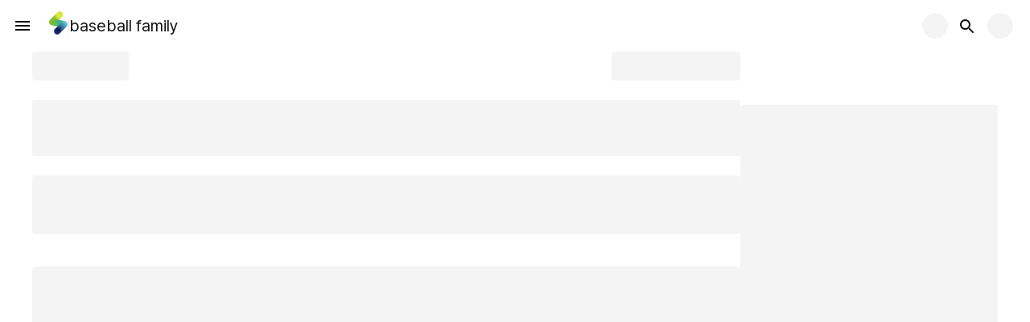

--- FILE ---
content_type: text/html; charset=utf-8
request_url: https://studio.camerafi.com/event/1326
body_size: 43221
content:
<!DOCTYPE html><html lang="en"><head><meta charSet="utf-8"/><meta name="viewport" content="minimum-scale=1, initial-scale=1, width=device-width, shrink-to-fit=no, user-scalable=no, viewport-fit=cover"/><link rel="preload" as="image" imageSrcSet="/_next/image?url=%2Fimg%2Flogo%2Fstudio_logo.png&amp;w=16&amp;q=75 16w, /_next/image?url=%2Fimg%2Flogo%2Fstudio_logo.png&amp;w=24&amp;q=75 24w, /_next/image?url=%2Fimg%2Flogo%2Fstudio_logo.png&amp;w=32&amp;q=75 32w, /_next/image?url=%2Fimg%2Flogo%2Fstudio_logo.png&amp;w=40&amp;q=75 40w, /_next/image?url=%2Fimg%2Flogo%2Fstudio_logo.png&amp;w=48&amp;q=75 48w, /_next/image?url=%2Fimg%2Flogo%2Fstudio_logo.png&amp;w=64&amp;q=75 64w, /_next/image?url=%2Fimg%2Flogo%2Fstudio_logo.png&amp;w=96&amp;q=75 96w, /_next/image?url=%2Fimg%2Flogo%2Fstudio_logo.png&amp;w=128&amp;q=75 128w, /_next/image?url=%2Fimg%2Flogo%2Fstudio_logo.png&amp;w=256&amp;q=75 256w, /_next/image?url=%2Fimg%2Flogo%2Fstudio_logo.png&amp;w=384&amp;q=75 384w, /_next/image?url=%2Fimg%2Flogo%2Fstudio_logo.png&amp;w=640&amp;q=75 640w, /_next/image?url=%2Fimg%2Flogo%2Fstudio_logo.png&amp;w=750&amp;q=75 750w, /_next/image?url=%2Fimg%2Flogo%2Fstudio_logo.png&amp;w=828&amp;q=75 828w, /_next/image?url=%2Fimg%2Flogo%2Fstudio_logo.png&amp;w=1080&amp;q=75 1080w, /_next/image?url=%2Fimg%2Flogo%2Fstudio_logo.png&amp;w=1200&amp;q=75 1200w, /_next/image?url=%2Fimg%2Flogo%2Fstudio_logo.png&amp;w=1920&amp;q=75 1920w, /_next/image?url=%2Fimg%2Flogo%2Fstudio_logo.png&amp;w=2048&amp;q=75 2048w, /_next/image?url=%2Fimg%2Flogo%2Fstudio_logo.png&amp;w=3840&amp;q=75 3840w" imageSizes="25px" fetchpriority="high"/><title>테스트 | CameraFi Studio</title><meta name="title" content="테스트 | CameraFi Studio"/><meta name="description" content="테스트 | Schedule : 2024.06.05  ~ 2024.06.05 "/><meta name="keywords" content="sports, scoreboard"/><meta name="theme-color" content="#ffffff"/><link rel="canonical" href="https://studio.camerafi.com/event/1326"/><meta property="og:title" content="테스트 | CameraFi Studio"/><meta property="og:description" content="테스트 | Schedule : 2024.06.05  ~ 2024.06.05 "/><meta property="og:url" content="https://studio.camerafi.com/event/1326"/><meta property="og:site_name" content="테스트 | CameraFi Studio"/><meta property="og:image" content="https://firebasestorage.googleapis.com/v0/b/camerafi-live-1139.appspot.com/o/CF_Studio_meta.webp?alt=media&amp;token=0d5b475a-4cf9-47fd-a1ea-fc7fa8607a33"/><meta name="twitter:title" content="테스트 | CameraFi Studio"/><meta name="twitter:description" content="테스트 | Schedule : 2024.06.05  ~ 2024.06.05 "/><meta name="twitter:image" content="https://firebasestorage.googleapis.com/v0/b/camerafi-live-1139.appspot.com/o/CF_Studio_meta.webp?alt=media&amp;token=0d5b475a-4cf9-47fd-a1ea-fc7fa8607a33"/><meta name="twitter:url" content="https://studio.camerafi.com"/><meta name="apple-mobile-web-app-title" content="테스트 | CameraFi Studio"/><meta name="application-name" content="테스트 | CameraFi Studio"/><meta name="apple-itunes-app" content="app-id=6469481498, app-argument=camerafistudioscheme://"/><script type="application/ld+json">{"@context":"https://schema.org","@type":"BreadcrumbList","itemListElement":[{"@type":"ListItem","position":1,"name":"baseball family","item":"https://studio.camerafi.com/channel/@User-sOfqLNsWph"},{"@type":"ListItem","position":2,"name":"Baseball Events","item":"https://studio.camerafi.com/event/baseball"},{"@type":"ListItem","position":3,"name":"테스트"}]}</script><link rel="up" href="https://studio.camerafi.com/event/baseball"/><link rel="related" href="https://studio.camerafi.com/event/baseball" title="More baseball Events"/><meta name="next-head-count" content="24"/><meta charSet="utf-8"/><meta http-equiv="X-UA-Compatible" content="IE=edge"/><link rel="preconnect" href="https://identitytoolkit.googleapis.com"/><meta property="og:type" content="website"/><meta name="google-site-verification" content="0t2Ofp6DYof1wtOXdQyUB4JNe3iCffo1Yx7OGV081zU"/><meta name="mobile-web-app-capable" content="yes"/><meta name="apple-mobile-web-app-capable" content="yes"/><meta name="apple-mobile-web-app-status-bar-style" content="default"/><meta name="apple-touch-fullscreen" content="yes"/><meta name="msapplication-navbutton-color" content="#37C556"/><meta name="msapplication-TileColor" content="#37C556"/><meta name="msapplication-starturl" content="/"/><meta name="msapplication-tap-highlight" content="no"/><meta name="full-screen" content="yes"/><meta name="browsermode" content="application"/><meta name="format-detection" content="telephone=no"/><meta name="mobile-web-app-capable" content="yes"/><meta name="imagemode" content="force"/><meta name="twitter:card" content="summary_large_image"/><meta name="emotion-insertion-point" content=""/><style data-emotion="mui-style-global 0"></style><style data-emotion="mui-style-global 1jffv1i">html,body,#root{height:100%;padding:0;margin:0;box-sizing:border-box;font-family:'__Pretendard_3a8dcd','__Pretendard_Fallback_3a8dcd';-webkit-font-smoothing:antialiased;-moz-osx-font-smoothing:grayscale;background:#ffffff;color:#121212;font-size:16px;line-height:1.8rem;word-break:keep-all;-webkit-text-size-adjust:none;-ms-overflow-style:none;scrollbar-width:none;}#__next{height:100%;}a{color:inherit;-webkit-text-decoration:none;text-decoration:none;}*{box-sizing:border-box;}html{overflow-y:scroll;}</style><style data-emotion="mui-style-global 17sjoh">html{-webkit-font-smoothing:antialiased;-moz-osx-font-smoothing:grayscale;box-sizing:border-box;-webkit-text-size-adjust:100%;}*,*::before,*::after{box-sizing:inherit;}strong,b{font-weight:700;}body{margin:0;color:#121212;font-size:1rem;font-weight:400;line-height:150%;font-family:'__Pretendard_3a8dcd','__Pretendard_Fallback_3a8dcd';background-color:#ffffff;}@media print{body{background-color:#fff;}}body::backdrop{background-color:#ffffff;}</style><style data-emotion="mui-style-global animation-c7515d">@-webkit-keyframes animation-c7515d{0%{opacity:1;}50%{opacity:0.4;}100%{opacity:1;}}@keyframes animation-c7515d{0%{opacity:1;}50%{opacity:0.4;}100%{opacity:1;}}</style><style data-emotion="mui-style lf3u6e 1fbw6ff gg3aif ny0m0h 11ygns3 1qzbixy 1e0xukf i0wdur 1h2sv0j 1jxk3ez 149tcb9 1beki45 wtg1fn 34hlj 1cmc2fe z8ou5x 1lqn508 1hza6uj 16wajk8 17p05c8 nznorp 1gj8rpt 68hxyq 14hfm4n ez9j9t 5i7f8p 39bbo6 15fa1zm 1d59osf dfzx46 124df8k iooedf">.mui-style-lf3u6e{height:0;overflow:hidden;-webkit-transition:height 0.2s ease-in-out;transition:height 0.2s ease-in-out;}.mui-style-1fbw6ff{outline:none;position:relative;}.mui-style-gg3aif{background-color:#ffffff;color:#121212;-webkit-transition:box-shadow 300ms cubic-bezier(0.4, 0, 0.2, 1) 0ms;transition:box-shadow 300ms cubic-bezier(0.4, 0, 0.2, 1) 0ms;box-shadow:0px 2px 4px -1px rgba(0,0,0,0.2),0px 4px 5px 0px rgba(0,0,0,0.14),0px 1px 10px 0px rgba(0,0,0,0.12);border-radius:8px;background-color:#ffffff;background-image:none;display:-webkit-box;display:-webkit-flex;display:-ms-flexbox;display:flex;-webkit-flex-direction:column;-ms-flex-direction:column;flex-direction:column;width:100%;box-sizing:border-box;-webkit-flex-shrink:0;-ms-flex-negative:0;flex-shrink:0;position:fixed;z-index:1100;top:0;left:auto;right:0;background-color:#37C556;color:rgba(0, 0, 0, 0.87);border-radius:0;background:#ffffff;color:inherit;box-shadow:none;position:-webkit-sticky;position:sticky;padding-right:0!important;z-index:1000;-webkit-transition:background 0.2s ease-in-out,top 0.2s ease-in-out;transition:background 0.2s ease-in-out,top 0.2s ease-in-out;}@media print{.mui-style-gg3aif{position:absolute;}}.mui-style-ny0m0h{position:relative;display:-webkit-box;display:-webkit-flex;display:-ms-flexbox;display:flex;-webkit-align-items:center;-webkit-box-align:center;-ms-flex-align:center;align-items:center;min-height:56px;-webkit-align-items:center;-webkit-box-align:center;-ms-flex-align:center;align-items:center;position:relative;}@media (min-width:0px){@media (orientation: landscape){.mui-style-ny0m0h{min-height:48px;}}}@media (min-width:600px){.mui-style-ny0m0h{min-height:64px;}}@media (min-width:0px){.mui-style-ny0m0h{padding-left:8px;padding-right:8px;}}@media (min-width:600px){.mui-style-ny0m0h{padding-left:16px;padding-right:16px;}}.mui-style-11ygns3{display:-webkit-inline-box;display:-webkit-inline-flex;display:-ms-inline-flexbox;display:inline-flex;-webkit-align-items:center;-webkit-box-align:center;-ms-flex-align:center;align-items:center;-webkit-box-pack:center;-ms-flex-pack:center;-webkit-justify-content:center;justify-content:center;position:relative;box-sizing:border-box;-webkit-tap-highlight-color:transparent;background-color:transparent;outline:0;border:0;margin:0;border-radius:0;padding:0;cursor:pointer;-webkit-user-select:none;-moz-user-select:none;-ms-user-select:none;user-select:none;vertical-align:middle;-moz-appearance:none;-webkit-appearance:none;-webkit-text-decoration:none;text-decoration:none;color:inherit;text-align:center;-webkit-flex:0 0 auto;-ms-flex:0 0 auto;flex:0 0 auto;font-size:1.7142857142857142rem;padding:8px;border-radius:50%;overflow:visible;color:rgba(0, 0, 0, 0.54);-webkit-transition:background-color 150ms cubic-bezier(0.4, 0, 0.2, 1) 0ms;transition:background-color 150ms cubic-bezier(0.4, 0, 0.2, 1) 0ms;margin-left:-12px;width:48px;height:48px;}.mui-style-11ygns3::-moz-focus-inner{border-style:none;}.mui-style-11ygns3.Mui-disabled{pointer-events:none;cursor:default;}@media print{.mui-style-11ygns3{-webkit-print-color-adjust:exact;color-adjust:exact;}}.mui-style-11ygns3:hover{background-color:rgba(0, 0, 0, 0.04);}@media (hover: none){.mui-style-11ygns3:hover{background-color:transparent;}}.mui-style-11ygns3.Mui-disabled{background-color:transparent;color:rgba(0, 0, 0, 0.26);}@media (min-width:0px){.mui-style-11ygns3{display:none;}}@media (min-width:600px){.mui-style-11ygns3{display:-webkit-box;display:-webkit-flex;display:-ms-flexbox;display:flex;}}.mui-style-1qzbixy{-webkit-user-select:none;-moz-user-select:none;-ms-user-select:none;user-select:none;width:1em;height:1em;display:inline-block;fill:currentColor;-webkit-flex-shrink:0;-ms-flex-negative:0;flex-shrink:0;-webkit-transition:fill 200ms cubic-bezier(0.4, 0, 0.2, 1) 0ms;transition:fill 200ms cubic-bezier(0.4, 0, 0.2, 1) 0ms;font-size:1.7142857142857142rem;height:24px;width:24px;color:#121212;}.mui-style-1e0xukf{position:relative;display:-webkit-box;display:-webkit-flex;display:-ms-flexbox;display:flex;-webkit-align-items:center;-webkit-box-align:center;-ms-flex-align:center;align-items:center;padding-left:8px;padding-right:8px;}.mui-style-i0wdur{margin:0;font-size:0.875rem;font-weight:400;line-height:150%;font-family:'__Pretendard_3a8dcd','__Pretendard_Fallback_3a8dcd';}.mui-style-1h2sv0j{display:-webkit-box;display:-webkit-flex;display:-ms-flexbox;display:flex;-webkit-align-items:center;-webkit-box-align:center;-ms-flex-align:center;align-items:center;gap:10px;}.mui-style-1jxk3ez{position:relative;width:25px;height:29px;display:inline-block;}.mui-style-1jxk3ez:hover{cursor:pointer;}.mui-style-149tcb9{margin:0;-webkit-flex-shrink:0;-ms-flex-negative:0;flex-shrink:0;border-width:0;border-style:solid;border-color:rgba(0, 0, 0, 0.12);border-bottom-width:0;height:100%;border-right-width:thin;height:17px;background-color:#ffffff;opacity:1;}.mui-style-1beki45{display:-webkit-box;-webkit-box-orient:vertical;overflow-wrap:anywhere;word-break:break-all;text-overflow:ellipsis;overflow:hidden;-webkit-line-clamp:1;}.mui-style-wtg1fn{margin:0;font-size:1.25rem;font-weight:400;line-height:150%;font-family:'__Pretendard_3a8dcd','__Pretendard_Fallback_3a8dcd';color:#121212;}.mui-style-wtg1fn:hover{cursor:pointer;}.mui-style-34hlj{display:-webkit-box;display:-webkit-flex;display:-ms-flexbox;display:flex;-webkit-align-items:center;-webkit-box-align:center;-ms-flex-align:center;align-items:center;padding-left:4px;padding-right:4px;-webkit-flex:1;-ms-flex:1;flex:1;}.mui-style-1cmc2fe{display:block;background-color:rgba(18, 18, 18, 0.11);height:1.2em;border-radius:50%;-webkit-animation:animation-c7515d 2s ease-in-out 0.5s infinite;animation:animation-c7515d 2s ease-in-out 0.5s infinite;margin:4px;}.mui-style-z8ou5x{display:-webkit-inline-box;display:-webkit-inline-flex;display:-ms-inline-flexbox;display:inline-flex;-webkit-align-items:center;-webkit-box-align:center;-ms-flex-align:center;align-items:center;-webkit-box-pack:center;-ms-flex-pack:center;-webkit-justify-content:center;justify-content:center;position:relative;box-sizing:border-box;-webkit-tap-highlight-color:transparent;background-color:transparent;outline:0;border:0;margin:0;border-radius:0;padding:0;cursor:pointer;-webkit-user-select:none;-moz-user-select:none;-ms-user-select:none;user-select:none;vertical-align:middle;-moz-appearance:none;-webkit-appearance:none;-webkit-text-decoration:none;text-decoration:none;color:inherit;text-align:center;-webkit-flex:0 0 auto;-ms-flex:0 0 auto;flex:0 0 auto;font-size:1.7142857142857142rem;padding:8px;border-radius:50%;overflow:visible;color:rgba(0, 0, 0, 0.54);-webkit-transition:background-color 150ms cubic-bezier(0.4, 0, 0.2, 1) 0ms;transition:background-color 150ms cubic-bezier(0.4, 0, 0.2, 1) 0ms;display:block;}.mui-style-z8ou5x::-moz-focus-inner{border-style:none;}.mui-style-z8ou5x.Mui-disabled{pointer-events:none;cursor:default;}@media print{.mui-style-z8ou5x{-webkit-print-color-adjust:exact;color-adjust:exact;}}.mui-style-z8ou5x:hover{background-color:rgba(0, 0, 0, 0.04);}@media (hover: none){.mui-style-z8ou5x:hover{background-color:transparent;}}.mui-style-z8ou5x.Mui-disabled{background-color:transparent;color:rgba(0, 0, 0, 0.26);}@media (min-width:0px){.mui-style-z8ou5x{width:32px;height:32px;}}@media (min-width:600px){.mui-style-z8ou5x{width:40px;height:40px;}}.mui-style-z8ou5x:focus:hover{background-color:transparent;}.mui-style-1lqn508{display:block;background-color:rgba(18, 18, 18, 0.11);height:1.2em;border-radius:50%;-webkit-animation:animation-c7515d 2s ease-in-out 0.5s infinite;animation:animation-c7515d 2s ease-in-out 0.5s infinite;margin:5px;}.mui-style-1hza6uj{position:relative;max-width:1200px;min-width:320px;margin-left:auto;margin-right:auto;will-change:opacity;}@media (min-width:0px){.mui-style-1hza6uj{min-height:calc(100vh - 390px);opacity:0;-webkit-animation:fadeIn 0.3s ease-in-out forwards;animation:fadeIn 0.3s ease-in-out forwards;}}@media (min-width:600px){.mui-style-1hza6uj{opacity:1;-webkit-animation:none;animation:none;}}@media (min-width:1200px){.mui-style-1hza6uj{min-height:850px;}}@-webkit-keyframes fadeIn{0%{opacity:0.5;}100%{opacity:1;}}@keyframes fadeIn{0%{opacity:0.5;}100%{opacity:1;}}.mui-style-16wajk8{display:-webkit-box;display:-webkit-flex;display:-ms-flexbox;display:flex;gap:40px;}.mui-style-17p05c8{-webkit-flex:1;-ms-flex:1;flex:1;}@media (min-width:0px){.mui-style-17p05c8{margin-left:20px;margin-right:20px;}}@media (min-width:600px){.mui-style-17p05c8{margin-left:40px;margin-right:40px;}}@media (min-width:1200px){.mui-style-17p05c8{margin-left:0px;margin-right:0px;}}.mui-style-nznorp{display:-webkit-box;display:-webkit-flex;display:-ms-flexbox;display:flex;-webkit-box-pack:justify;-webkit-justify-content:space-between;justify-content:space-between;margin-bottom:24px;}.mui-style-1gj8rpt{display:block;background-color:rgba(18, 18, 18, 0.11);height:1.2em;border-radius:4px;-webkit-animation:animation-c7515d 2s ease-in-out 0.5s infinite;animation:animation-c7515d 2s ease-in-out 0.5s infinite;}.mui-style-68hxyq{display:block;background-color:rgba(18, 18, 18, 0.11);height:1.2em;border-radius:4px;-webkit-animation:animation-c7515d 2s ease-in-out 0.5s infinite;animation:animation-c7515d 2s ease-in-out 0.5s infinite;margin-bottom:24px;}.mui-style-14hfm4n{display:block;background-color:rgba(18, 18, 18, 0.11);height:1.2em;border-radius:4px;-webkit-animation:animation-c7515d 2s ease-in-out 0.5s infinite;animation:animation-c7515d 2s ease-in-out 0.5s infinite;margin-bottom:40px;}.mui-style-ez9j9t{display:block;background-color:rgba(18, 18, 18, 0.11);height:1.2em;border-radius:4px;-webkit-animation:animation-c7515d 2s ease-in-out 0.5s infinite;animation:animation-c7515d 2s ease-in-out 0.5s infinite;margin-top:66px;}@media (min-width:0px){.mui-style-ez9j9t{display:none;}}@media (min-width:1200px){.mui-style-ez9j9t{display:block;}}.mui-style-5i7f8p{margin-top:80px;}@media (min-width:0px){.mui-style-5i7f8p{padding-bottom:0px;}}@media (min-width:600px){.mui-style-5i7f8p{padding-bottom:0px;}}.mui-style-39bbo6{margin:0;-webkit-flex-shrink:0;-ms-flex-negative:0;flex-shrink:0;border-width:0;border-style:solid;border-color:rgba(0, 0, 0, 0.12);border-bottom-width:thin;}.mui-style-15fa1zm{display:-webkit-box;display:-webkit-flex;display:-ms-flexbox;display:flex;-webkit-flex-direction:column;-ms-flex-direction:column;flex-direction:column;gap:20px;text-align:center;}@media (min-width:0px){.mui-style-15fa1zm{padding:24px;}}@media (min-width:600px){.mui-style-15fa1zm{padding:40px;}}.mui-style-1d59osf{display:-webkit-box;display:-webkit-flex;display:-ms-flexbox;display:flex;-webkit-box-pack:center;-ms-flex-pack:center;-webkit-justify-content:center;justify-content:center;-webkit-box-flex-wrap:wrap;-webkit-flex-wrap:wrap;-ms-flex-wrap:wrap;flex-wrap:wrap;margin-bottom:16px;}@media (min-width:0px){.mui-style-1d59osf{-webkit-column-gap:16px;column-gap:16px;}}@media (min-width:600px){.mui-style-1d59osf{-webkit-column-gap:32px;column-gap:32px;}}.mui-style-dfzx46{margin:0;font-size:1rem;font-weight:400;line-height:150%;font-family:'__Pretendard_3a8dcd','__Pretendard_Fallback_3a8dcd';color:#aeaeba;display:block;font-size:12px;font-weight:400;}@media (min-width:600px){.mui-style-dfzx46{cursor:pointer;}}.mui-style-124df8k{margin:0;font-size:1rem;font-weight:400;line-height:150%;font-family:'__Pretendard_3a8dcd','__Pretendard_Fallback_3a8dcd';color:#aeaeba;display:block;font-size:12px;font-weight:700;}@media (min-width:600px){.mui-style-124df8k{cursor:pointer;}}.mui-style-iooedf{margin:0;font-size:1rem;font-weight:400;line-height:150%;font-family:'__Pretendard_3a8dcd','__Pretendard_Fallback_3a8dcd';color:#aeaeba;display:block;font-size:12px;font-weight:400;cursor:default;}</style><meta name="naver-site-verification" content="877a99ba10036667baff933108ca75ffc4871095"/><script type="application/ld+json">{"@context":"http://schema.org","@type":"Organization","name":"Camerafi Studio","url":"https://studio.camerafi.com","sameAs":["https://www.instagram.com/camerafi_/","https://www.youtube.com/@CameraFi","https://play.google.com/store/apps/details?id=com.camerafi.studio.twa&hl=ko"]}</script><script defer="">
                // 핵심 기능 체크 - 없으면 polyfill.io에서 로드
                if (!Array.prototype.at || !Object.hasOwn || !String.prototype.replaceAll) {
                  var script = document.createElement('script');
                  script.src = 'https://polyfill.io/v3/polyfill.min.js?features=Array.prototype.at%2CObject.hasOwn%2CString.prototype.replaceAll%2CArray.prototype.flat%2CArray.prototype.flatMap';
                  script.crossOrigin = 'anonymous';
                  document.head.appendChild(script);
                }
              </script><link rel="preload" href="/_next/static/media/ff840cfebfb63b0c-s.p.woff2" as="font" type="font/woff2" crossorigin="anonymous" data-next-font="size-adjust"/><script id="android-postmessage" data-nscript="beforeInteractive">var androidAppPort;
				window.addEventListener('message', function (event) {
				// * com.camerafi.studio.twa에서 전달받은 메시지인 경우에만 실행
				if (event.origin.includes('com.camerafi.studio.twa') === false) return;

				let port = event.ports[0];
				if (typeof port === 'undefined') return;

				// * 포트를 전역 변수에 저장하여 다른 곳에서도 사용 가능하게 함
				androidAppPort = port;

				// * 초기 메시지를 앱으로 전송
				port.postMessage(
					JSON.stringify({
						type: 'connect',
					}),
				);

				// * 받은 메시지에 대한 응답을 전송
				port.onmessage = (event) => {
					try {
						const { type } = JSON.parse(event.data);

						port.postMessage(
							JSON.stringify({
								type: 'reply',
								message: event.data,
							}),
						);

						if (type === 'reload') {
							location.reload();
						}
					} catch (error) {
						console.error('Error parsing message data:', event.data, error);
					}
				};
			});
			</script><link rel="preload" href="/_next/static/css/6f08f5c4d0c23bf8.css" as="style"/><link rel="stylesheet" href="/_next/static/css/6f08f5c4d0c23bf8.css" data-n-g=""/><noscript data-n-css=""></noscript><script defer="" nomodule="" src="/_next/static/chunks/polyfills-42372ed130431b0a.js"></script><script defer="" src="/_next/static/chunks/7725.510ebd6ef8e923ed.js"></script><script defer="" src="/_next/static/chunks/2050.6683ac45d184ef2a.js"></script><script defer="" src="/_next/static/chunks/26.650221cef0cc219c.js"></script><script src="/_next/static/chunks/webpack-15a39b9ce6236623.js" defer=""></script><script src="/_next/static/chunks/framework-56b070455cf4e551.js" defer=""></script><script src="/_next/static/chunks/main-13d0fd38d9ff7771.js" defer=""></script><script src="/_next/static/chunks/firebase-auth-ef465c8c6e194f33.js" defer=""></script><script src="/_next/static/chunks/firebase-core-10c632dd2ec79dc0.js" defer=""></script><script src="/_next/static/chunks/sentry-4afe1121c5eba9c0.js" defer=""></script><script src="/_next/static/chunks/mui-icons-48091aa4878bc726.js" defer=""></script><script src="/_next/static/chunks/mui-system-159c5c7e9d5bbe21.js" defer=""></script><script src="/_next/static/chunks/emotion-a96d5804e9c81c95.js" defer=""></script><script src="/_next/static/chunks/mui-material-bb6320d206b07524.js" defer=""></script><script src="/_next/static/chunks/mui-utils-dcc78f742c98f1a2.js" defer=""></script><script src="/_next/static/chunks/pages/_app-6c15dbd78a06d32d.js" defer=""></script><script src="/_next/static/chunks/2996-31b75064729aab4a.js" defer=""></script><script src="/_next/static/chunks/8078-b554fa2d4f8194f0.js" defer=""></script><script src="/_next/static/chunks/1647-093b41b4744a19b9.js" defer=""></script><script src="/_next/static/chunks/9130-ac20a35aadd835b2.js" defer=""></script><script src="/_next/static/chunks/9338-48b2778c6ef3bd35.js" defer=""></script><script src="/_next/static/chunks/2467-4e7634dc6fe72b99.js" defer=""></script><script src="/_next/static/chunks/3986-46fbdd8e74118f79.js" defer=""></script><script src="/_next/static/chunks/5647-18d55bf59c3e93c0.js" defer=""></script><script src="/_next/static/chunks/9941-34c6fe402fa88fb2.js" defer=""></script><script src="/_next/static/chunks/2775-8627ead622cd0f69.js" defer=""></script><script src="/_next/static/chunks/4815-3a1c3af5c2279b4f.js" defer=""></script><script src="/_next/static/chunks/7484-a9d9ad2750ad616a.js" defer=""></script><script src="/_next/static/chunks/5832-0dbf34c6b00d6ecb.js" defer=""></script><script src="/_next/static/chunks/3532-103c37893060d81d.js" defer=""></script><script src="/_next/static/chunks/8832-c43fe68e4fb62e0f.js" defer=""></script><script src="/_next/static/chunks/pages/event/%5BeventId%5D-cd90430df8512f5a.js" defer=""></script><script src="/_next/static/ycjKPAfdUzsdpdg6R2lJ8/_buildManifest.js" defer=""></script><script src="/_next/static/ycjKPAfdUzsdpdg6R2lJ8/_ssgManifest.js" defer=""></script></head><body><div id="__next"><div class="MuiBox-root mui-style-lf3u6e"></div><div class="MuiBox-root mui-style-1fbw6ff" tabindex="0"><header class="MuiPaper-root MuiPaper-elevation MuiPaper-elevation4 MuiAppBar-root MuiAppBar-colorPrimary MuiAppBar-positionFixed mui-fixed mui-style-gg3aif" id="gtm-header-area"><div class="MuiToolbar-root MuiToolbar-regular mui-style-ny0m0h"><button class="MuiButtonBase-root MuiIconButton-root MuiIconButton-edgeStart MuiIconButton-sizeMedium gtm-side-btn mui-style-11ygns3" tabindex="0" type="button" aria-label="open drawer"><svg class="MuiSvgIcon-root MuiSvgIcon-fontSizeMedium mui-style-1qzbixy" focusable="false" aria-hidden="true" viewBox="0 0 24 24" data-testid="MenuIcon"><path d="M3 18h18v-2H3zm0-5h18v-2H3zm0-7v2h18V6z"></path></svg></button><div class="gtm-home-btn MuiBox-root mui-style-1e0xukf" aria-label="Go to main page"><p class="MuiTypography-root MuiTypography-body2 mui-style-i0wdur" style="opacity:0;width:1px;height:1px;overflow:hidden;position:absolute">CameraFi Studio</p><div class="MuiBox-root mui-style-1h2sv0j"><a href="/"><span class="MuiBox-root mui-style-1jxk3ez"><img alt="studio logo" fetchpriority="high" decoding="async" data-nimg="fill" style="position:absolute;height:100%;width:100%;left:0;top:0;right:0;bottom:0;object-fit:contain;color:transparent" sizes="25px" srcSet="/_next/image?url=%2Fimg%2Flogo%2Fstudio_logo.png&amp;w=16&amp;q=75 16w, /_next/image?url=%2Fimg%2Flogo%2Fstudio_logo.png&amp;w=24&amp;q=75 24w, /_next/image?url=%2Fimg%2Flogo%2Fstudio_logo.png&amp;w=32&amp;q=75 32w, /_next/image?url=%2Fimg%2Flogo%2Fstudio_logo.png&amp;w=40&amp;q=75 40w, /_next/image?url=%2Fimg%2Flogo%2Fstudio_logo.png&amp;w=48&amp;q=75 48w, /_next/image?url=%2Fimg%2Flogo%2Fstudio_logo.png&amp;w=64&amp;q=75 64w, /_next/image?url=%2Fimg%2Flogo%2Fstudio_logo.png&amp;w=96&amp;q=75 96w, /_next/image?url=%2Fimg%2Flogo%2Fstudio_logo.png&amp;w=128&amp;q=75 128w, /_next/image?url=%2Fimg%2Flogo%2Fstudio_logo.png&amp;w=256&amp;q=75 256w, /_next/image?url=%2Fimg%2Flogo%2Fstudio_logo.png&amp;w=384&amp;q=75 384w, /_next/image?url=%2Fimg%2Flogo%2Fstudio_logo.png&amp;w=640&amp;q=75 640w, /_next/image?url=%2Fimg%2Flogo%2Fstudio_logo.png&amp;w=750&amp;q=75 750w, /_next/image?url=%2Fimg%2Flogo%2Fstudio_logo.png&amp;w=828&amp;q=75 828w, /_next/image?url=%2Fimg%2Flogo%2Fstudio_logo.png&amp;w=1080&amp;q=75 1080w, /_next/image?url=%2Fimg%2Flogo%2Fstudio_logo.png&amp;w=1200&amp;q=75 1200w, /_next/image?url=%2Fimg%2Flogo%2Fstudio_logo.png&amp;w=1920&amp;q=75 1920w, /_next/image?url=%2Fimg%2Flogo%2Fstudio_logo.png&amp;w=2048&amp;q=75 2048w, /_next/image?url=%2Fimg%2Flogo%2Fstudio_logo.png&amp;w=3840&amp;q=75 3840w" src="/_next/image?url=%2Fimg%2Flogo%2Fstudio_logo.png&amp;w=3840&amp;q=75"/></span></a><hr class="MuiDivider-root MuiDivider-fullWidth MuiDivider-vertical mui-style-149tcb9"/><div class="MuiBox-root mui-style-1beki45"><h4 class="MuiTypography-root MuiTypography-h4 mui-style-wtg1fn">baseball family</h4></div></div></div><div class="MuiBox-root mui-style-34hlj"></div><span class="MuiSkeleton-root MuiSkeleton-circular MuiSkeleton-pulse mui-style-1cmc2fe" style="width:32px;height:32px"></span><button class="MuiButtonBase-root MuiIconButton-root MuiIconButton-sizeMedium mui-style-z8ou5x" tabindex="0" type="button" aria-label="Search button"><svg class="MuiSvgIcon-root MuiSvgIcon-fontSizeMedium mui-style-1qzbixy" focusable="false" aria-hidden="true" viewBox="0 0 24 24" data-testid="SearchIcon"><path d="M15.5 14h-.79l-.28-.27C15.41 12.59 16 11.11 16 9.5 16 5.91 13.09 3 9.5 3S3 5.91 3 9.5 5.91 16 9.5 16c1.61 0 3.09-.59 4.23-1.57l.27.28v.79l5 4.99L20.49 19zm-6 0C7.01 14 5 11.99 5 9.5S7.01 5 9.5 5 14 7.01 14 9.5 11.99 14 9.5 14"></path></svg></button><span class="MuiSkeleton-root MuiSkeleton-circular MuiSkeleton-pulse mui-style-1lqn508" style="width:32px;height:32px"></span></div></header><main class="MuiBox-root mui-style-1hza6uj" id="gtm-main-area"><div class="MuiBox-root mui-style-16wajk8"><div class="MuiBox-root mui-style-17p05c8"><div class="MuiBox-root mui-style-nznorp"><span class="MuiSkeleton-root MuiSkeleton-rounded MuiSkeleton-pulse mui-style-1gj8rpt" style="width:120px;height:36px"></span><span class="MuiSkeleton-root MuiSkeleton-rounded MuiSkeleton-pulse mui-style-1gj8rpt" style="width:160px;height:36px"></span></div><span class="MuiSkeleton-root MuiSkeleton-rounded MuiSkeleton-pulse mui-style-68hxyq" style="width:100%;height:70px"></span><span class="MuiSkeleton-root MuiSkeleton-rounded MuiSkeleton-pulse mui-style-14hfm4n" style="width:100%;height:73px"></span><span class="MuiSkeleton-root MuiSkeleton-rounded MuiSkeleton-pulse mui-style-1gj8rpt" style="width:100%;height:800px"></span></div><span class="MuiSkeleton-root MuiSkeleton-rounded MuiSkeleton-pulse mui-style-ez9j9t" style="width:320px;height:725px"></span></div></main><div class="MuiBox-root mui-style-5i7f8p"><footer class="MuiBox-root mui-style-0" id="gtm-footer-area"><hr class="MuiDivider-root MuiDivider-fullWidth mui-style-39bbo6"/><div class="MuiBox-root mui-style-15fa1zm"><div class="MuiBox-root mui-style-1d59osf"><a class="MuiTypography-root MuiTypography-body1 mui-style-dfzx46">Terms of Use</a><a class="MuiTypography-root MuiTypography-body1 mui-style-124df8k">Privacy Policy</a><a class="MuiTypography-root MuiTypography-body1 mui-style-dfzx46">App Inquiry</a><a class="MuiTypography-root MuiTypography-body1 mui-style-dfzx46">Business Inquiry</a><a class="MuiTypography-root MuiTypography-body1 mui-style-dfzx46">Advertise</a></div><div class="MuiBox-root mui-style-0"><label class="MuiTypography-root MuiTypography-body1 mui-style-iooedf">Vault Micro, Inc. | CEO: Seongil Kim | Business Registration Number: 106-86-67661 | TEL: +82 2-798-2048</label><label class="MuiTypography-root MuiTypography-body1 mui-style-iooedf">2FL, 41, Hangang-daero 62gil, Yongsan-gu, Seoul</label></div><label class="MuiTypography-root MuiTypography-body1 mui-style-iooedf">© 2024 - Vault Micro, Inc.</label></div></footer></div></div></div><noscript><iframe src="https://www.googletagmanager.com/ns.html?id=GTM-N3XPWHC3" height="0" width="0" style="display:none;visibility:hidden"></iframe></noscript><script id="__NEXT_DATA__" type="application/json">{"props":{"pageProps":{"eventId":"1326","serverSideEventDetailData":{"id":1326,"title":"테스트","description":"\u003cp\u003e테스트\u003c/p\u003e","from":"2024-06-05T15:00:00.000Z","to":"2024-06-05T15:00:00.000Z","registerStart":null,"registerEnd":null,"registerLink":null,"place":null,"placeId":null,"detailAddress":null,"disclosure":"public","eventType":"sport","eventEnvironment":null,"sportType":"baseball","leagueType":"club","leagueTypes":["club"],"views":24,"status":"end","theme":null,"thumbnailUrl":null,"thumbnailName":null,"controlMode":"outcome","adminPick":null,"adminDisabled":false,"matchTypes":null,"gender":null,"divisions":null,"createdAt":"2024-06-06T13:08:10.783Z","updatedAt":"2024-06-06T15:00:01.566Z","participantDisclosure":false,"playerDisclosure":false,"tournamentVisible":false,"scheduleVisible":true,"user":{"id":21245,"uid":"LADKxLZ3pOcaAP9paSEo1OM6txr1","userName":"baseball family","nickname":"User-sOfqLNsWph","profileUrl":"https://lh3.googleusercontent.com/a/ACg8ocIOoLFh4ZLKK8nD2vXXCzuFNR0EfqUCI6hNmvfY8zMLiYJBCKz5=s96-c","country":"KR","language":"ko-KR","channel":{"id":19326,"channelName":"baseball family","channelNickname":"User-sOfqLNsWph","channelDescription":null,"interests":null,"channelProfileImageUrl":"https://lh3.googleusercontent.com/a/ACg8ocIOoLFh4ZLKK8nD2vXXCzuFNR0EfqUCI6hNmvfY8zMLiYJBCKz5=s96-c","bannerImageUrl":null,"expandedBannerImageUrl":null,"category":"common","address":null,"placeId":null,"detailAddress":null,"isNonFreeMembershipEnabled":false,"channelSections":[{"type":"video"},{"type":"event"}],"needUnplayableVideoNotification":false,"logoImageUrl":null,"primaryColor":null,"autoApproval":false,"useQuestion":false,"joinQuestion":null,"teamMenuEnabled":true,"teamIntroductionMenuEnabled":true,"teamScheduleMenuEnabled":true,"teamMemberMenuEnabled":true,"teamSponsorMenuEnabled":true,"useChannelAd":true,"layoutType":"basic","paddleProductId":null,"isTicketSalesEnabled":false,"certificationStatus":"not_certified","visibility":"PUBLIC","createdAt":"2024-06-06T10:42:08.664Z","updatedAt":"2025-10-16T12:29:05.506Z","dupr":null},"isSubscriber":false},"leaderboardCount":2,"leaderboardTeams":[{"id":3109,"teamName":"테스트1","point":0,"win":0,"draw":0,"lose":0,"rank":1,"change":0,"relatedTeam":null,"relatedUser":null},{"id":3110,"teamName":"테스트2","point":0,"win":0,"draw":0,"lose":0,"rank":1,"change":0,"relatedTeam":null,"relatedUser":null}],"leaderboardRecord":[],"leaderboardRecords":[],"likes":[],"seminars":[],"leaderboardFiles":[],"membershipPlan":null,"notAllowed":false,"ticketSalesContact":"","ticketSalesType":["NONE"],"ticketSalesAdditionalQuestions":[],"ticketSalesUserConsentText":null,"ticketSalesUserConsentLink":null,"ticketQuantityVisible":false,"certifiedByCamerafi":false,"eventDivisions":[],"eventAdditionalQuestions":[],"eventDates":[],"duprType":"none","isLiked":false,"likeCount":0},"ssrError":null,"currentPageChannelInfo":{"channelName":"baseball family","channelHandle":"@User-sOfqLNsWph"},"__lang":"en","__namespaces":{"common":{"404":{"title":"Page not found.","description":"The page you were looking for appears to have been moved, deleted or does not exist.","button":"Go back"},"account":"Account","ad":"Ad","appearance":"Appearance","autoTheme":"Device theme","blogger":"Blogger","darkTheme":"Dark theme","dashboard":"Dashboard","dialogCancel":"CANCEL","facebook":"Facebook","language":"Language","lightTheme":"Light theme","pricing":"Pricing","search":"Search","shortcuts":"Shortcuts","sign in":"Sign in","signout":"Sign out","loginRequired":"Login required","loginRequiredDescriptionParticipants":"Please sign in to view the participants list.","loginRequiredDescriptionTournament":"Please sign in to view the bracket.","pricingAndMembership":"Pricing Plan and Memberships","settings":"Settings","subscriber":"Subscriber","user":"User","welcome":"welcome","youtube":"Youtube","adsTag":"Remove Ads","share":"Share","createEvent":"Create Event","editEvent":"Edit Event","live":"Live","report":"Report","cancel":"Cancel","close":"Close","save":"Save","edit":"Edit","connect":"Connect","done":"Done","notDone":"Not done","delete":"Delete","ok":"OK","channelSetting":"Channel Setting","channelVerified":{"not_certified":"Get Verified","pending":"Channel Reviewing","certified":"Channel Verified"},"membership":"Membership","myTickets":"My Tickets","justNow":"just now","minute":{"one":"1 minute ago","other":"{{count}} mins ago"},"hour":{"one":"1 hour ago","other":"{{count}} hours ago"},"day":{"one":"1 day ago","other":"{{count}} days ago"},"week":{"one":"1 week ago","other":"{{count}} weeks ago"},"month":{"one":"1 month ago","other":"{{count}} months ago"},"year":{"one":"1 year ago","other":"{{count}} years ago"},"googleMaps":{"loading":"Google Maps loading..."},"failedToLogout":"Failed to sign out. Please try again.","follower":"{{follower}} followers","match":"{{match}} matches","view":"{{view}} views","otherChannel":"Switch Channel","otherChannelDescription":"Current channel in use","currentChannel":" Switch Channel","currentChannelDescription":"Currently active channel","owner":"owner","manager":"manager","requestSent":"Request sent","requestDenied":"Request denied","managerPermissionDeleted":"Manager permission deleted","failedToChangeChannel":"Failed to change channel","channelQuitDialog":{"title":"Resign as channel manager?","description":"You can no longer edit this channel's information.","deleting":"Resigning...","delete":"Resign","cancel":"Cancel","close":"close","deleteSuccess":"Successfully resigned","deleteFail":"Failed to resign"},"meta":{"description":"Try sports scoreboards and real-time captioning on your live stream. Supports various live streaming encoder software such as OBS Studio, vMix, XSplit, etc.","title":"CameraFi Studio","customTitle":"{{customTitle}} | CameraFi Studio","keyword":"sports, scoreboard"},"bottomBar":{"main":"Start your scoreboards and events now!"},"clipboardCopy":{"URL":{"success":"The url has been copied to the clipboard.","fail":"Copy to clipboard failed."},"TEXT":{"success":"Copied to clipboard.","fail":"Failed to copy to clipboard."}},"createMenu":{"title":"Create","match":"Match","post":"Community","caption":"Real-Time captioning","event":"Event","short":{"match":"Match","post":"Community","caption":"Caption","event":"Event","rankMatch":"Rank Match"},"description":{"match":"Scoreboard widget for recording","post":"Easy to create and share posts","event":"Easy to manage sports events","rankMatch":"Evaluation of sports performance"}},"placeholder":{"address":"Please enter your address."},"profileMenu":{"title":"Profile","setting":"Setting","loginText":"Use various tools for free!"},"error":{"button":"Refresh","description":"Please refresh the page","title":"Oops, something went wrong"},"errorMessage":{"titleFormat":"Title format is incorrect.","reportCommentFail":"Failed to report comment.","createCommentFail":"Failed to create comment."},"menu":{"about":"Introduction to Services","help":"Help","home":"Home","myChannel":"My Channel","events":"Events","ranking":"Ranking","map":"Map"},"chat":{"title":"Leave a Chat","placeholder":"Send Chat","totalChats":"{{chat_length}} Chats","loginRequired":"Please sign in","delete":"Delete","send":"Send","cheeringMode":"Cheer mode","cheerUp":"Cheer up!","tooOftenSubmit":"Can't type too often. Please try again later.","deleteDialog":{"confirm":"Delete","title":"Are you sure you want to delete your chat?","content":"Delete your chat. Deleted chats cannot be recovered."},"report":"Report","reportDialog":{"title":"Report","user":"User","content":"Content","reason":"Reason for reporting","reasons":{"Spam or bot":"Spam or bot","Sexually explicit":"Sexually explicit","Hateful content":"Hateful content","Harmful content":"Harmful content","Misinformation or Scam":"Misinformation or Scam","Revealing personal information":"Reavealing personal information"},"communityGuidelinesLink":"View CameraFi STUDIO Community Guidelines \u003e","reportSubmitNotice":"Thanks for reporting.","button":"Report"}},"notificationMenu":{"title":"Notifications","tab":{"notifications":"Notifications","ads":"Ads"},"noData":{"title":"No updates in the last 14 days","description":"Follow your favorite channels to stay in the loop with more updates"},"only14days":"Check Notification up to 14days old","timeLabel":{"now":"just now","minute":"m ago","hour":"h ago","yesterday":"1d ago","day":"d ago"},"accept":"Accept","refuse":"Refuse","accepted":"Accepted","refused":"Refused","content":{"scoreboard_schedule":{"titleStart":"Game starts in 10! Ready?"},"scoreboard_remind":{"titleStart":"Missed the final whistle?"},"event_progress":{"titleStart":"My event kicks off today!"},"event_end":{"titleStart":"My event's over!"},"scoreboard_created":{"titleEnd":" just listed a new game!"},"scoreboard_live":{"titleEnd":" 's match starts now!"},"event_created":{"titleEnd":" posted a new event!"},"following":{"titleStart":"Followers","descriptionEnd":" is now following my channel."},"like":{"titleEnd":" likes my match!"},"channel_permission_invited":{"titleStart":"Manager request","descriptionEnd":" sent and admin request"},"channel_permission_accepted":{"titleStart":"Request approved","descriptionEnd":" is now an admin of my channel."},"channel_permission_restricted":{"titleStart":"Admin rights changed","descriptionEnd":" Name access is restricted"},"scoreboard_incorrect":{"titleStart":"Please check again if the game status is correct."},"channel_membership_accepted":{"titleEnd":"'s content - enjoy it all!","descriptionEnd":"channel subscription completed"},"channel_membership_forced_withdraw":{"titleStart":"You have been removed from channel"},"channel_membership_apply":{"titleStart":"New join request","descriptionEnd":"has requested to join my channel memberships."},"channel_membership_complete":{"titleStart":"New member","description":"is now a member of my channel memberships."},"membership_match_uploaded":{"titleEnd":"just listed a new members-only match!"},"membership_event_uploaded":{"titleEnd":"posted a new members-only event!"},"membership_video_uploaded'":{"titleEnd":"posted a new members-only video!"},"membership_post_uploaded":{"titleEnd":"listed a new members-only post!"},"ranking_match_created":{"titleEnd":"\b has logged my rank match!","description":"Check the results and update your rating now."},"ranking_match_pickleball_created":{"titleEnd":"\b has logged my pickleball rank match!","description":"Check the results and update your rating now."},"ranking_match_badminton_created":{"titleEnd":"\b has logged my badminton rank match!","description":"Check the results and update your rating now."},"ranking_match_deleted":{"titleEnd":"\b has deleted my rank match!","description":"Deleted rank match can be recreated."},"ranking_match_pickleball_deleted":{"titleEnd":"\b has deleted my pickleball rank match!","description":"Deleted rank match can be recreated."},"ranking_match_badminton_deleted":{"titleEnd":"\b has deleted my badminton rank match!","description":"Deleted rank match can be recreated."},"club_ranking_match_created":{"titleEnd":"\b has logged my rank match!","description":"Check your results now."},"club_ranking_match_pickleball_created":{"titleEnd":"\b has logged my pickleball rank match!","description":"Check your results now."},"club_ranking_match_badminton_created":{"titleEnd":"\b has logged my badminton rank match!","description":"Check your results now."}},"error":"An error occurred in the notification."},"cookieAgree":{"title":"This website uses cookies","body1":"These cookies are used to improve your website experience and provide more personalized services and ads to you. To find out more about the cookies we use, see our ","link":"Privacy Policy","body2":". Declining consent may make related features unavailable. Click the \"Accept\" button or close this notice to consent to ALL the cookies.","accept":"Accept","decline":"Decline"},"popup":{"doNotShowAWeek":"Do not show for a week"},"deleteDialog":{"cancel":"Cancel","view":"{{views}} views","CAPTION":{"checkBoxLabel":"I understand that the caption will be permanently deleted from CameraFi STUDIO and cannot be recovered.","confirm":"Delete caption","confirming":"Deleting..."},"DISCONNECT":{"title":"Do you want to disconnect the event?","checkBoxLabel":"If you disconnect, your match will no longer be visible in the event schedule.","confirm":"Disconnect","confirming":"Disconnecting..."},"EVENT":{"title":"Do you want to completely delete this event?","checkBoxLabel":"I understand that the event will be permanently deleted from CameraFi STUDIO and cannot be recovered.","confirm":"Delete event","confirming":"Deleting..."},"MATCH":{"title":"Do you want to completely delete this match?","checkBoxLabel":"I understand that the match will be permanently deleted from CameraFi STUDIO and cannot be recovered.","confirm":"Delete match","confirming":"Deleting..."},"RECORD":{"title":"Do you want to disconnect the match record?","checkBoxLabel":"If you disconnect, match record will no longer be visible in the event schedule.","confirm":"Disconnect","confirming":"Disconnecting..."},"TEAM":{"title":"Are you sure you want to delete team \"{{teamName}}\"?","checkBoxLabel":"I understand that the team will be permanently deleted from CameraFi STUDIO and cannot be recovered.","confirm":"Delete team","confirming":"Deleting...","deleteSuccess":"The team was successfully deleted.","deleteFail":"Team deletion failed."},"PLAYLIST":{"title":"Do you want to completely delete this playlist?","checkBoxLabel":"I understand that the playlist will be permanently deleted from CameraFi STUDIO and cannot be recovered.","confirm":"Delete playlist","confirming":"Deleting..."}},"multiSportPicker":{"title":"Choose a sport type","closeBtn":"Close","saveBtn":"Save","notice":"You can select up to 3 sports types."},"recommendDialog":{"title":"Experience All STUDIO Features!","description":"Enjoy a week of free, unlimited access to all features, including live widgets.","okBtn":"Try for free","cancelBtn":"Cancel"},"imageDragAndDropBox":{"title":"Drag the image file or select a file.","mobileTitle":"Please upload the image.","fileSelectBtn":"Choose file","errorMessage":"Failed to upload image upload.","description":{"VIDEO":"700 * 350px or higher image","TEAM_LOGO":"600 * 600px or higher (1:1) image","PLAYER":"1000 * 1000px or higher (1:1) image"}},"emptyResult":{"PLAYER":{"title":"No player yet","description":"Add player to show your team info","addBtn":"Add player"},"MATCH":{"title":"The match list is empty!","description":"Add more match to record and share your match.","addBtn":"Add match"},"EVENT":{"title":"The event list is empty!","description":"Add more event to share your event.","addBtn":"Add event"},"VIDEO":{"title":"The video list is empty!","description":"Add a video to the channel.","addBtn":"Add video"},"MEMBERSHIP_POST":{"title":"The Members-Only Posts is empty!","description":"Add some members-only posts to get started.","addBtn":"Add Post"},"POST":{"title":"The post list is empty!","description":"Add a post to the channel.","addBtn":"Add post"},"PLAYLIST":{"title":"The playlist is empty!","description":"Add a playlist to the channel.","addBtn":"Add playlist"},"TEAM":{"title":"The team list is empty!","description":"Add more team to show your team info.","addBtn":"Add team"},"GALLERY":{"title":"The gallery is empty!","description":"Add more photos to the gallery.","addBtn":"Add photo"},"CAPTION":{"title":"The caption list is empty!","description":"Add more caption to show your caption.","addBtn":"Add caption"},"CONTENTS":{"title":"The playlist is empty!","description":"Add more contents to the playlist.","addBtn":"Add contents"}},"tipPopover":{"moreDetail":"Learn more","done":"Done"},"subscribePopover":{"title":"Subscribe to the Membership!","goMemberShip":"Subscribe","done":"Done"},"navigationBar":{"autoTheme":"Device theme","darkTheme":"Dark theme","lightTheme":"Light theme","help":"Help","about":"Introduction to Services","home":"Home","events":"Events","myChannel":"My","myChannel2":"My channel","more":"More","follower":"Follower","match":"Match","event":"Event","language":"Language","appearance":"Appearance","setting":"Setting","pricingAndMembership":"Pricing Plan and Memberships","ranking":"Ranking","map":"Map","signOut":"Sign out","loginSignUp":"Sign in \u0026 Sign up \u003e","loginDescription":"Use various tools for free!","channelSetting":"Channel Setting","channelVerified":{"not_certified":"Get Verified","pending":"Channel Reviewing","certified":"Channel Verified"}},"footer":{"category":"Services | Sports Community","introduction":"Introduction","home":"Home","match":"Match","matchCreate":"Create Match","captionCreate":"Create Caption","event":"Event","eventCreate":"Create Event","eventView":"View Event","support":"Help Center","naver":"Naver Cafe","facebook":"Facebook","termOfUse":"Terms of Use","privacyPolicy":"Privacy Policy","appInquiry":"App Inquiry","businessInquiry":"Business Inquiry","broadcastInquiry":"","advertise":"Advertise","company":"Vault Micro, Inc. | CEO: Seongil Kim | Business Registration Number: 106-86-67661 | TEL: +82 2-798-2048","address":"2FL, 41, Hangang-daero 62gil, Yongsan-gu, Seoul","copyright":"© 2024 - Vault Micro, Inc."},"appInstallGuide":{"description":"Experience additional and convenient functionalities with the CameraFi Studio app.","useApp":"View in the app","useWeb":"No problem, I'll use the mobile web instead."},"appbarTitle":{"/caption/live/[encryptedURL]":"Real-Time Captioning","/caption/[encryptedURL]":"Caption","/event/[eventId]":"Event","/membership":"Pricing Plan and Memberships","/control/[matchId]":"Widget","/settings":"Settings","/search":"Search","/playlist/[playlistId]":"Playlist","/post/[postId]":"Post","/event/admin/create":{"basicInfoTab":"Basic Info","detailedInfoTab":"Detailed Info","matchInfoTab":"Match Info","ticketTab":"Ticket","ticketSettlementTab":"Ticket Settlement","collectedInfoTab":"Collected Info","participantsListTab":"Participants List"},"/event/admin/[eventId]":{"basicInfoTab":"Basic Info","detailedInfoTab":"Detailed Info","matchInfoTab":"Match Info","ticketTab":"Ticket","ticketSettlementTab":"Ticket Settlement","collectedInfoTab":"Collected Info","participantsListTab":"Participants List","createTournamentTab":"Create Bracket","manageTournamentTab":"Manage Bracket","timeTableTab":"Schedule"}},"photoDialog":{"settings":{"circle":{"editImage":"Profile image","addPicture":"Add profile image"},"square":{"editImage":"Banner image","addPicture":"Add banner image"}},"channel":{"circle":{"editImage":"Team profile","addPicture":"Add team profile"}},"event":{"circle":{"editImage":"Team profile","addPicture":"Add team profile"}},"cancel":"Cancel","edit":"Edit","save":"Save","delete":"Delete"},"createButton":{"match":{"main":{"tablet":"Create a Match","desktop":"Create a Match"},"sub":"Scoreboard widget for recording"},"rankMatch":{"main":{"tablet":"Create a\nRank Match","desktop":"Create a Rank Match"},"sub":"Evaluation of sports performance"},"event":{"main":{"tablet":"Create an Event","desktop":"Create an Event"},"sub":"Easy to manage sports events"},"caption":{"main":{"tablet":"Real-Time Captioning","desktop":"Real-Time Captioning"},"sub":"With various caption styles"},"post":{"main":{"tablet":"Add Post","desktop":"Add Post"},"sub":"Easy to create and share posts"}},"helpSenterDescription":"Please describe your issue in detail. Attaching a screenshot can help us resolve it more quickly.","gallery":{"imageUploadFail":"Failed to upload photo.","imageDeleteDialog":{"title":"Delete this photo?","description":"Deleted photo cannot be restored.","cancel":"Cancel","delete":"Delete"},"addImage":"Add Photo","noContent":{"title":"Gallery is empty!","description":"Add photos to the gallery within the contents or add photo directly to your channel."}},"loginRequiredDialog":{"title":"Login Required","description":"Would you like to login now?"},"teamLimitCard":{"title":"Free users can use up to 2 teams. Subscribe to the Plus plan to use more teams.","description":"You can edit it after deleting extra teams.","checkBenefitButton":"Check Benefits"},"recommendMembership":{"title":"Become a PLUS member to get unlimited features!","scheduleDescription":"Quickly add your team’s schedule and manage it.","checkBenefitButton":"Check Benefits"},"dummySchedule":{"all":"All","allDay":"All day","category1":"CameraFi {{year}} season","category2":"CameraFi practice game","category3":"CameraFi All-star","practice":"Practice","regular":"Regular","cameraFiRegular":"CameraFi regular","allStar":"All-Star"},"visibility":{"title":"Visibility","membersOnly":"Members only","public":"Public","unlisted":"Unlisted","membership":"Members only","private":"Private","higher":"{{membershipPlan}} and higher","visibilityDescription":{"public":"Anyone can see this.","unlisted":"Anyone with the link can see this.","membership":"Only paid members of your channel can see this.","private":"Only you can see this."},"snackbar":{"success":"Visibility changed successfully.","error":"Failed to change visibility."}},"playerNumber":"No.{{number}}","comment":{"writeReply":"Write Reply","replyCount":"— {{replyCount}} Replies","writer":"Writer"},"position":{"unselected":"Unselected","director":"Director","coach":"Coach","baseball":{"P":"Pitcher","C":"Catcher","1B":"First Baseman","2B":"Second Baseman","3B":"Third Baseman","SS":"Short Stop","LF":"Left Fielder","CF":"Center Fielder","RF":"Right Fielder","DH":"Designated Hitter","default":"Unselected"},"basketball":{"PG":"Point Guard","SG":"Shooting Guard","G":"Guard","PF":"Power Forward","SF":"Small Forward","F":"Forward","C":"Center"},"cricket":{"WK":"Wicket Keeper"},"futsal":{"GO":"Goleiro","PI":"Pivo","AL":"ALA","FI":"FIXO"},"handball":{"GK":"Goal Keeper","CB":"Center Back","RB":"Right Back","LB":"Left Back","RW":"Right Wing","LW":"Left Wing","PV":"Pivot"},"rugby":{"PR":"Prop","HK":"Hooker","SR":"Second Row","FL":"Flanker","N8":"Number 8","SH":"Scrum Half","FH":"Fly Half","IC":"Inside Center","OC":"Outside Center","WG":"Wing","FB":"Fullback"},"soccer":{"GK":"Goal Keeper","DF":"Defender","MF":"Midfielder","FW":"Forward"},"volleyball":{"OH":"Outside Hitter","OPP":"Opposite Hitter","C":"Center","S":"Setter","Li":"Libero"},"iceHockey":{"F":"Forward","D":"Defense","G":"Goalie"}},"failImageUpload":"Failed to upload image.","addImage":"Add Image","recordSheets":{"failedToLoadRecordSheet":"Failed to load record sheet.","playerLogGuidelineTitle":"Register players to see their records.","playerLogGuidelineSubtitle":"Register players before the game starts, and you can check individual player records after the game ends."},"includePreviousMembershipBenefit":"Previous membership benefits are also included.","membershipUpgradeDialog":{"title":"Upgrade level","upgrade":"Upgrade level","desc":"Your membership level will be updated on the next billing date ({{date}})."},"membershipChangeDialog":{"title":"Change level","changeGrade":"Change level","desc":"Recurring billing starts on {{date}}."},"time":{"days":"{{count}} days","weeks":"{{count}} weeks","months":"{{count}} months","years":"{{count}} years","before":{"justNow":"Just now","hours":"{{count}} hours ago","days":"{{count}} days ago","weeks":"{{count}} weeks ago","months":"{{count}} months ago","years":"{{count}} years ago"}},"commentTextfield":{"loginRequired":"You must log in to enter a comment.","placeholder":"Enter your comment.","sendBtn":"Send"},"commentTitle":"Comments","commentCount":"{{count}} Comments","pleaseLeaveComment":"Please leave a comment!","commentDelete":"Delete","commentReport":"Report","dayWithSuffix":"{{count}}{{suffix}}","sportCategory":{"ballSports":"Ball Sports","racketNetSports":"Racket \u0026 Net Sports","strikingSports":"Striking Sports","otherSports":"Other Sports"},"others":"Others","sportType":{"default":"Sports","all":"All","badminton":"Badminton","baseball":"Baseball","basketball":"Basketball","billiard":"Billiards","cricket":"Cricket","football":"Football","futsal":"Futsal","golf":"Golf","handball":"Handball","jokgu":"Jokgu","pickleball":"Pickleball","sepakTakraw":"SepakTakraw","soccer":"Soccer","squash":"Squash","tableTennis":"Table Tennis","taekwondo":"Taekwondo","tennis":"Tennis","universal":"Universal","volleyball":"Volleyball","athletics":"Athletics","esports":"E-Sports","hockey":"Hockey","iceHockey":"Ice Hockey","bodybuilding":"Bodybuilding","climbing":"Climbing","rugby":"Rugby","bowling":"Bowling","padel":"Padel","parkGolf":"Park Golf","jiuJitsu":"Jujitsu","koreanWrestling":"Korean Wrestling","equitation":"Equitation"},"leagueType":{"child":"Child","elementarySchool":"Elementary School","middleSchool":"Middle School","highSchool":"High School","university":"University","club":"Club","amateur":"Amateur","pro":"Pro"},"eventType":{"all":"All","universal":"Common","seminar":"Seminar"},"title":{"events":"Events"},"btn":{"showAll":"Show all"},"badge":{"membership":"Member only","register":"Register","scheduled":"Scheduled","progress":"Progress","end":"End"},"label":{"noFromDate":"No start date","searchPlaceholder":"Please enter a search word.","searchHelperText":"Please enter at least 2 characters.","learnMore":"Learn more","more":"More","showLess":"Show less"},"sorts":{"latest":"Newest first","like":"Like","view":"Top matches","createdAt":"Created","updatedAt":"Updated","staffPick":"StaffPick"},"dateRange":{"dialogTitle":"Customised date range","all":"All","pastHour":"Past hour","today":"Past 24 hours","pastWeek":"Past week","pastMonth":"Past month","pastYear":"Past year","customRange":"Custom range"},"statusList":{"ad":"Ad","register":"Register","schedule":"Schedule","scheduled":"Schedule","live":"Live","progress":"Progress","end":"End"},"main":"Starting","sub":"Substitute","reserve":"Reserve","ControllerTheme":{"controller1":"Controller 1","controller2":"Controller 2","controller3":"Controller 3","controller4":"Controller 4"},"logs":{"score":"Score","setScore":"Set score","teamScore":"{{teamName}} team score","foul":"Foul","change":"Change","participate":"participate"},"round":{"baseball":"{{round}} Inning","basketball":"{{round}} Q","badminton":"{{round}} Set","jokgu":"{{round}} Set","pickleball":"{{round}} Set","soccer":{"1":"1st Half","2":"2nd Half","3":"1st Extra","4":"2nd Extra","5":"PENALTIES"},"sepakTakraw":"{{round}} Set","squash":"{{round}} Set","tableTennis":"{{round}} Set","taekwondo":{"1":"Round 1","2":"Round 2","3":"Round 3","4":"Golden"},"volleyball":"{{round}} Set"},"categoryList":{"individual":{"type":"Individual","description":"Personal record/ranking management, coaching, personal content creation, etc.","common":"Common","player":"Player(individual)","creator":"Creator","coach":"Coach/Manager"},"organization":{"type":"Organization(Admin)","description":"Sports clubs/teams/hobby groups, sports centers, associations, etc.","teamGroup":"Team/Group","sportsFacilities":"Sports facilities","businessCompany":"Business/Company","institution":"Institution","clubs":"Clubs","association":"Association","community":"Community"}},"recommendStudioPlusBox":{"goToMembershipBtn":"Check Benefits","createBracket":{"title":"The bracket creation feature is available after subscribing to the Plus plan.","description":"Subscribe to the Plus plan now and take advantage of the match management features!"},"manageBracket":{"title":"The bracket management feature is available after subscribing to the Plus plan.","description":"Subscribe to the Plus plan now and take advantage of the match management features!"},"bracketSchedule":{"title":"The schedule feature is available after subscribing to the Plus plan.","description":"Subscribe to the Plus plan now and take advantage of the match management features!"}},"follow":"Follow","following":"Following","unfollow":"Unfollow","unfollowTitle":"Are you sure you want to unfollow?","unfollowMessage":"You'll miss out on all the exciting sports action from the channel.","comments":"{{commentCount}} Comments","noResult":"No search results found.","DUPR":{"accountId":"Account ID: {{accountId}}","connect":"Connect to DUPR","connectTitle":"Connect DUPR Account","connectDescription":"DUPR is a global ranking system that calculates and manages\nofficial skill ratings for pickleball players worldwide.","connectSubDescription":"Connect your CameraFi Studio account with DUPR\n and check your pickleball scores!","connectBtn":"Connect DUPR Account","connecting":"Loading additional information. \n Please wait a moment...","savingConnection":"Connecting","pleaseWait":"Please wait a moment","connectionDone":"DUPR Account Connected","connectionDoneDescription":"You can now check your pickleball scores and match records more accurately in CameraFi Studio.","connectionError":"DUPR Connection Error","connectionErrorMessage":"Failed to load DUPR information","connectionErrorDescription":"Refresh the page and try again","pleaseContactSupport":"If the problem persists, please contact support","disconnect":"Disconnect DUPR","disconnectSuccess":"DUPR disconnection completed","disconnectFail":"DUPR disconnection failed","connectClubTitle":"Select the DUPR club to use for event management.","connectClubDescription":"Pickleball match results will be submitted to the selected club in DUPR.","clubRole":{"DIRECTOR":"Director","ORGANIZER":"Organizer","PLAYER":"Player"},"duprId":"DUPR ID: {{duprId}}","clubName":"DUPR Club Name: {{clubName}}","connectionClubDone":"DUPR Club Connected","connectionClubDoneDescription":"The DUPR club account has been successfully connected.","connectionClubDoneSubdescription":"You can now manage your club's pickleball match records in \n CameraFi Studio linked with DUPR.","clubChange":"Change Club","clubConnect":"Connect Club","submit":"DUPR Submit","approvePending":"DUPR Approval Pending","submitCompleted":"DUPR Submit Completed","submitTitle":"Do you want to submit \nthe match results of this tournament to DUPR?","submitAgreement":"All ranking match results of this tournament will be submitted to DUPR, and even after submission, match score modifications and match record deletions are possible.","rankSubmitTitle":"Do you want to submit \nthe match results of this tournament to CameraFi Studio?","rankSubmitAgreement":"All ranking match results of this tournament will be submitted to CameraFi Studio,\n and even after submission, match score modifications and match record deletions are possible.","matchDivision":"Match Division","userInfo":"DUPR User Information","rating":"Rating","reliability":"Reliability","record":"Record","singles":"Singles","doubles":"Doubles","noConnection":"No DUPR connection information.","fetchError":"Failed to load DUPR information."}},"dialogs":{"button":{"add":"Add","addImage":"Add image","addPlayer":"Add player","adding":"Adding...","apply":"Apply","cancel":"Cancel","change":"Change","chooseImage":"Choose image","close":"Close","confirm":"Confirm","copy":"Copy","create":"Create","creating":"Creating...","delete":"Delete","deleting":"Deleting...","disclosure":"Visibility","done":"Done","edit":"Edit","importTeam":"Import team","next":"Next","no":"No","previous":"Previous","save":"Save","saving":"Saving...","share":"Share","sportTypeChange":"Sport type change","submit":"Submit","submitting":"Submitting...","uploadImage":"Upload image","widget":"Widget","yes":"Yes","goToManageTeam":"Go to manage teams"},"errorMsg":{"updateRDBToServerError":"Failed to load match data. Please try again."},"newMatchDialog":{"createTitle":"Create Match","editTitle":"Edit Match","copyOfTitle":"Copy of {{title}}","createMatchFailMessage":"Fail to create new match.","editMatchFailMessage":"Fail to edit match data.","createMatchTip":{"tip1":"- More than 10 different scoreboard themes help you to live stream sports games more professionally.","tip2":"- You can customize the timer, score, color, etc. of the scoreboard theme.","tip3":"- Also, You can record game information such as player names and game details."},"currentStep":{"MATCH_INFO":"Step 1. Match info","TEAM_INFO":"Step 2. Team info"},"contentTitle":{"matchInfo":"Match Info","teamInfo":"Team Info","playerInfo":"Player Info"},"defaultPlayerName":{"home":{"taekwondo":"Blue Player","pickleball":{"1":"Home Player","2":"Home Player2"}},"away":{"taekwondo":"Red Player","pickleball":{"1":"Away Player","2":"Away Player2"}}},"sportsType":"Sports type","sportTypeChange":{"title":"Change sports type","description":"If you change the sports type player's position info will be initialized."},"bestOf3":"Best of 3","singles":"Singles","doubles":"Doubles","playerType":"Player type","matchTitle":"Match title","matchTitlePlaceholder":"Enter the match title.","matchDescription":"Description","matchDescriptionPlaceholder":"Enter the match description.","matchDate":"Match date","matchStartTime":"Start time","matchStatus":"Match status","videoUrl":"Video URL","videoUrlPlaceholder":"By entering the video URL, you can watch the video in the Video tab of the match details.","videoConnectMatchPopup":{"200":"The URL has been successfully connected.","400":"The URL cannot be shared. Please check the link and refresh.","401":"This video is not allowed to be shared on YouTube. Please check the link and refresh.","403":"This video is private on YouTube. Please check the link and refresh.","404":"The video has been deleted from YouTube. Please check the link and refresh."},"wrongVideoUrl":"The URL cannot be shared. Please check the link and refresh.","learnMore":"Learn more","imageGallery":"Image gallery","showThumbnail":"Show thumbnail","thumbnail":"Thumbnail","imageDragBox":{"title":"Click to Upload or Drag and drop","description":"Share the excitement of the match! Choose the best highlight moments to set as the match thumbnail.","errorMessage":"Failed to upload images."},"leagueTitle":"League title","leagueTitlePlaceholder":"Enter the league title.","matchNumber":"Match number","matchNumberPlaceholder":"Enter the match number.","sportsVenue":"Enter the sports venue.","sportsVenuePlaceholder":"Enter the Sports venue.","detailAddressPlaceholder":"Enter the details of sports venue address.","hashtag":"Hashtag","hashtagPlaceholder":"Add a tag and press Enter.","importTeamTip":{"tip1":"- You can import pre-created team players by import team.","tip2":"- When import team, the players' positions are automatically matched if the team's event is the same as the current match.","tip3":"- You must create a team before you use the import Teams feature.","tip4":"- Create team is possible under My Channel \u003e Team."},"importTeam":"Import Team","homeTeam":"Home","homeTeamPlaceholder":"Home team","homeTaekwondoTeam":"Blue Team","homeTaekwondoTeamPlaceholder":"Blue Team","awayTeam":"Away","awayTeamPlaceholder":"Away team","awayTaekwondoTeam":"Red Team","awayTaekwondoTeamPlaceholder":"Red Team","notImageType":"Only image files can be uploaded.","playerName":"Player name","playerNamePlaceholder":"Enter the player’s name","position":"Position","playerNumber":"Number","playerNumberPlaceholder":"Enter the player number","mainPlayer":{"full":"Starting lineup","short":"Starting"},"subPlayer":{"full":"Substitute","short":"Sub"},"name":"Name","visibility":"Visibility","matchFormatErrorMessage":{"singles":"* The single match has a maximum of one starter.","doubles":"* The doubles match has a maximum of two starter."}},"newTeamImportDialog":{"title":"Import team","addReservePlayer":{"title":"Want to add a reserve player?","tip1":"- Reserve players are not automatically added to the team when you import lineup.","tip2":"- If you want to add a reserve player to your lineup, please add it directly in the match or move it to startings or substitutes.","tip3":"- Startings or subs are automatically added when you import a team."},"mainSubPlayer":{"title":"Set lineup in advance","tip1":"- You can set lineup in advance before creating a match.","tip2":"- Startings or subs are automatically added when you import a team"},"teamSelect":"Select team","playerSelect":"Select player","playerSelectPlaceholder":"Please select a team first.","allPlayer":"All player","homeTeam":"Home","awayTeam":"Away","main":"main","sub":"sub"},"connectUserToMemberDialog":{"title":"Connect user to player","description":"Search by email and verify user to connect","label":"Email, ID, Channel name","noSearchResult":"No users found","close":"Close","connect":"Connect","connected":"Connected"},"playerDialog":{"title":{"add":"Add Player","edit":"Edit Player"},"createFailMessage":"Failed to create player.","editFailMessage":"Failed to edit player.","emptyGroupMessage":"No group yet, please add a group.","name":"Name","namePlaceholder":"Please enter the player’s name","number":"No.","numberPlaceholder":"Please enter the player’s number","playerLink":"Link player","playerLinkPlaceholder":"Search player","position":"Position","director":"Director","coach":"Coach","playerType":"Status","playerImage":"Player photo","description":"Description","descriptionPlaceholder":"Please enter the player’s description","descriptionHelperText":"You can enter up to 30."},"playerDeleteDialog":{"title":"Are you sure to delete it?","description":"It will not be restored once it is deleted.","cancel":"Cancel","delete":"Delete","deleting":"Deleting...","deleteSuccess":"The player was successfully deleted.","deleteFail":"Player deletion failed."},"categorySettingDialog":{"title":"Category Setting","addCategory":"Add Category","defaultCategory":"Default category","addCategoryPlaceholder":"Please enter the category’s name","over26ErrorMessage":"Category names can be up to 26 characters","addCategorySuccess":"Category is successfully added.","addCategoryFailed":"Failed to add Category.","deleteCategorySuccess":"Category is successfully deleted.","deleteCategoryFailed":"Failed to delete Category."},"membersOnlyDialog":{"title":"This content is for members only","description":"Join this channel for exclusive content!","join":"Join this channel"},"teamScheduleDialog":{"addScheduleSuccessMessage":"Schedule is successfully added.","addScheduleFailedMessage":"Failed to add Schedule.","editScheduleSuccessMessage":"Schedule is successfully updated.","editScheduleFailedMessage":"Failed to edit Schedule.","title":{"add":"Add Schedule","edit":"Edit Schedule"},"scheduleTitle":"Title","scheduleTitlePlaceholder":"Enter title.","scheduleTitleHelperText":"Please enter 50 characters or less.","scheduleDate":"Date","scheduleTime":"Time","allDay":"All day","scheduleCategory":"Category","categoryNotSelected":"Default Category"},"scheduleDetailDialog":{"title":"Schedule detail","allDay":"All day","category":"Category"},"scheduleDeleteDialog":{"title":"Do you want to delete the schedule?","description":"Deleted schedules are not restored","scheduleDeleteSuccessMessage":"Schedule is successfully deleted.","scheduleDeleteFailedMessage":"Failed to delete Schedule."},"checkSaveDialog":{"title":{"TEAM_CHANGE":"Switch team?","TEAM_ADD_STOP":"Are you sure you want to stop add team?","TEAM_INFO_TAB_CHANGE":"Are you sure you want to stop setting About?"},"content":"All changes are not saved.","cancelBtn":"Continue","okBtn":"Exit without saving"},"teamImportForbidDialog":{"title":"Subscribe to the Membership!","description":"Free users are limited to use \"Import Team\" feature with up to two teams. Please remain teams up to two or fewer for using this feature. Subscribe to the Plus Membership to get unlimited teams."},"permissionDeniedDialog":{"title1":"Your session has expired.","title2":"Please log in again.","login":"Log in"},"teamLineUpSettingDialog":{"title":"Setting the Player Lineup","description":"The set lineup will be automatically applied when the team is loaded.","lineupSaveSuccessMessage":"Success to save player lineup.","lineupSaveErrorMessage":"Fail to save player lineup.","lineupUseTip":"If you subscribe to the CameraFi Studio Plus plan, you can set up player lineups, and the set lineup will be automatically applied when you load the team.","main":"Starting","sub":"Substitute","reserve":"Reserve","teamMemberTypeBox":{"main":{"title":"Starting ({{memberCount}})","emptyDescription":"There are no starting players."},"sub":{"title":"Substitute ({{memberCount}})","emptyDescription":"There are no substitute players."},"reserve":{"title":"Reserve ({{memberCount}})","emptyDescription":"There are no reserve players."}}},"logDeleteDialog":{"title":"Are you sure to delete this match log?","description":"Deleted match log are not restored","logDeleteSuccessMsg":"Match log is successfully deleted.","logDeleteFailMsg":"Failed to delete match log."},"editLogDialog":{"title":"Edit match log","highlightTime":"Highlight time","highlightTimeDescription":"Set the highlight time of the current match log.","playerAddOrEdit":"Add or edit player","playerAddOrEditDescription":"You can add or edit a player in the record.","player":"Player","assist":"Assist","estimatedHighlightTime":"Estimated highlight time : ","unknown":"Unknown","editLogSuccessMessage":"The match log has been edited.","editLogFailMessage":"Failed to edit match log.","logDeleteBtn":"Delete log","highlightTip":{"tip1":"- The estimated highlight time is calculated based on the reference time value of the first match log.","tip2":"- If the highlight time is not set, move to '10 seconds before' based on the estimated highlight time.","tip3":"- By modifying the highlight time, you can produce video more effectively."},"highlightUnknownTip":{"tip1":"- The baseline time for the first match log has not been set.","tip2":"- If the reference time is not set, the estimated highlight time is marked 'Unknown'.","tip3":"- If the reference time is not set, the highlight time cannot be modified."}},"upgradeRequiredDialog":{"title":"This content is for {{membershipName}} members only.","description":"Upgrade your membership and enjoy all the content!","join":"Upgrade membership"},"stopChannelMembershipDialog":{"title":"Please stop using the channel membership.","description":"After stopping the use of the channel membership, you can delete your account.\nWhen you stop using it, all grades will be deleted, so you can no longer have members, and all members will be refunded this month's payment. The refund amount will be deducted from the channel revenue.","cancel":"Cancel","stop":"Stop using membership"},"payoutRequestRejectDialog":{"title":"Settlement request has been rejected","rejectReason":"Reason: {{rejectedReason}}","DOCUMENTS_NOT_VALID":"Documents not valid","DOCUMENTS_INSUFFICIENT":"Documents insufficient","INFORMATION_MISMATCH":"Account information mismatch","OTHER":"Other","desc1":"Please review the rejection reason and submit again. Accurate information is needed for your settlement request.","desc2":"This month's settlement request period has ended. Please review the rejection reason and submit during the next settlement period.","retry":"Submit again","settlementRequest":"Settlement request","settlementInProgress":"In progress","settlementRequestComplete":"Submitted","settlementComplete":"Completed","settlementReject":"Rejected"},"maxMembershipCountDialog":{"title":"You can add up to 6 paid levels.","description":"Delete an existing level to add a new one."},"freeMembershipCountDialog":{"title":"You can add up to 1 free level.","description":"Free and paid levels can't be used together. To add a paid level, stop using the free level for channel memberships first."},"membershipDialog":{"selectPrice":"Select a price","cannotChangePrice":"Once selected, the monthly price cannot be changed.","cannotUseBoth":"Free and paid levels can't be used together. To add a paid level, stop using the free level for channel memberships first.","freeLabel":"Free level","lowLabel":"Low level","middleLabel":"Middle level","highLabel":"High level","popular":"Popular","recommended":"HOT","membershipRenewFail":"Failed to renew membership.","membershipRenewSuccess":"Membership has been renewed.","changeLevel":"Change level","changedPlan":"Upcoming level change","inUse":"In use","renew":"Renew membership","signUpWaiting":"Sign up waiting"},"membershipDeleteDialog":{"title":"Delete this level?","description":"If you delete level all members subscribed to it will have their monthly payments canceled, and this month's membership fee will be refunded.\nUrge members to move to other levels before deleting it.","checkBoxDescription":"I understand that all levels and their members will be permanently deleted and cannot be restored.","actionText":"Delete level"},"membershipDeleteSuccessDialog":{"title":"The level has been deleted.","description":"All members have been removed, and their payments for this month will be refunded.\nRefund amounts will be deducted from the channel's revenue.","actionText":"View more"},"membershipChangeDialog":{"monthly":"Monthly charge","month":"month","desc":"Recurring billing starts on {{date}}.\nCancel any time.","todayPrice":"Total today"},"membershipChangeSuccessDialog":{"title1":"Level has been changed","title2":"Level has been changed","desc1":"You can enjoy your current level's benefits until the next billing date, when the updated fee will be charged.","desc2":"You can enjoy your current level's benefits until the next billing date, when the updated fee will be charged.","dateDesc":"New level({{name}}, {{price}}/month) will be updated on the next billing date, {{date}}"},"membershipChangeErrorDialog":{"title":"Level change failed.","desc":"Payment error occurred.\nCheck your payment method and try again.","close":"Return to channel","action":"Retry","rePay":"Payment again"},"membershipManageDialog":{"section1":{"title":"1. Change level","description1":"Even if you change the membership level, the billing cycle will remain the same.","description2":"From the next billing cycle, the fee of the changed level will be charged, and you can enjoy the benefits of the changed level.","description3":"Until the end of this billing cycle, you can continue to enjoy the benefits of the existing level."},"section2":{"title":"2. Cancel membership","description1":"You can cancel your channel membership at any time.","description2":"If you cancel your membership, you will not be charged monthly payments in the future.","description3":"Until the end of this billing cycle, you can continue to enjoy the benefits of the existing level."},"section3":{"title":"3. Refund","description1":"Refunds are not possible after payment.","description2":"However, in the following three cases, a refund may be processed after review.","reason1":"If the membership level you joined is deleted","reason2":"If the channel you joined is discontinued","reason3":"If there is a problem with the membership content you joined"},"refundApplication":{"text":"Apply for a refund"}},"settlementDetailDialog":{"title":"Revenue settlement process","subtitle":"Please review the following before submitting your settlement request!","sections":{"section1":{"title":"1. Determination of settlement amount","points":{"point1":"Minimum settlement request amount is ₩100,000, based on final settlement.","point2":"Earnings below ₩100,000 will be automatically carried over.","point3":"Refunds will be deducted from the next month's settlement.","point4":"The actual payout is the final settlement minus a 30% service fee and taxes.","point5":"If no settlement request is made within 60 months, earnings will be forfeited automatically."}},"section2":{"title":"2. Settlement cycle","points":{"point1":"Final settlement amounts can be requested for settlement in the current month and will be paid the following month.","point2":"e.g) You can request settlement for April's final settlement amount in May, and it will be paid in June.","point3":"Settlement request period: 2nd to 10th of every month","point4":"Settlement billing date: 1st of every month","point5":"If ite is a holiday, it will be paid the next business day."}},"section3":{"title":"3. Settlement status","points":{"point1":"Settlement request Button: Active during 2nd-10th if the minimum amount is met; inactive if below.","point2":"Submitted: Request submitted.","point3":"Rejected: Request rejected due to incorrect or unsuitable details/documents.","point4":"In progress:Request under review, including document checks.","point5":"Completed: Settlement paid."}}},"footer":{"text":"Do you have any further questions?"}},"rankMatchCreateDialog":{"title":"Create Rank Match","createRankMatchTip":{"tip1":"- This is a ranking match designed to assess your sports level.","tip2":"- You can measure your level by registering your opponent and entering the game scores."},"rankMatch":"Rank Match {{rankMatchNumber}}","sportsType":"Sports type","date":"Date","location":"Location","locationPlaceholder":"Please enter the sports venue.","matchTitle":"Match title","matchTitlePlaceholder":"Please enter the match title.","linkEvent":"Link to event","linkEventPlaceholder":"Search the event title","team1":"Team 1","team2":"Team 2","teamPlaceholder":"Search the channel name or ID","searching":"Searching...","noSearchResult":"No search results","selectPlayer":"Please select a player.","score":"Score","scoreErrorMessage":{"DRAW_OR_EMPTY":"A match cannot include empty games in between or end in a draw.","MINIMUM_SIX":"The winner of the game must score a minimum of 6 points."},"game":"Game {{gameNumber}}","addRankMatch":"Add rank match","addRankMatchFailMessage":"Failed to create rank match.","addRankMatchFail401Message":"An issue occurred while adding the rank match. Please try again.","alreadyRegisterPlayer":"The player is already registered.","channelCertificationError":"Players cannot be registered for certified organizations."},"rankMatchCsvUploadDialog":{"title":"Upload multiple Rank Matches","description":"Download the Excel template to record ranking matches.\nFollow the instructions in the template to upload multiple ranking matches at once.","sportsType":"Sports type","downloadTemplate":"Download template","templateDownloading":"Downloading...","fileUpload":"File Upload","fileUploadTitle":"Click to upload or drag and drop","fileUploadDescription":"(Up to 100 matches, 1MB or less)","chooseFile":"Choose file","chooseFilesAgain":"Rechoose file","fileSize":"File size: {{fileSize}}","uploadFail":{"title":"Failed to upload a file","description":{"FILE_INVALID_TYPE":"Unsupported file format (Supported file format: xlsx)","FILE_TOO_LARGE":"File size exceeded (1MB max)","VALIDATION_ERROR":"Your uploaded file contains data in an incorrect format.\nDownload the error-checked file to review the error data highlighted in red.","MAXIMUM_RANK_MATCH_COUNT_EXCEEDED":"You can enter up to 100 matches.","FILE_PROCESSING_ERROR":"An error occurred while uploading the file. Please check the file again.","FILE_ERROR":"An error occurred in the uploaded file. Please check the file again.\n(Supported file format: xlsx, 1MB max)"},"downloadResultFile":"Error-checked file"}},"comments":{"loginRequired":"You must log in to enter a comment.","placeholder":"Enter your comment.","totalTalks":"{{talk_length}} comments","total":"{{talk_length}}","chat":"comments","deleteDialog":{"title":"Are you sure you want to delete your comment?","content":"Delete your comment. Deleted comments cannot be recovered."}},"createRankMatchSelectDialog":{"title":"Create a rank match","caption":"Please select an option to create a rank match.","addFileBtn":"Upload rank match XLSX","addRankMatchBtn":"Add rank match"},"confirmWithTwoButtonsDialog":{"cancelCreateMatch":{"title":"Do you want to stop creating the match?","caption":"All entered match information will be lost.","cancelBtn":"Cancel","confirmBtn":"Confirm"},"cancelEditMatch":{"title":"Do you want to cancel editing the match?","caption":"Changes will not be saved.","cancelBtn":"Cancel","confirmBtn":"Confirm"},"deleteRankMatch":{"title":"Are you sure to delete the rank match?","caption":"It won’t be restored once it’s deleted.","cancelBtn":"Cancel","confirmBtn":"Delete"},"cancelRankMatch":{"title":"Are you sure to delete the match?","caption":"It won’t be restored once it’s deleted.","cancelBtn":"Cancel","confirmBtn":"Delete"},"submitRankMatch":{"title":"Do you want to submit the results of the ranked match?","caption":"Player ratings will be updated soon.","cancelBtn":"Cancel","confirmBtn":"Submit"},"deleteRankMatchResult":{"title":"Are you sure you want to delete the rank match results?","caption":"If you delete this result, you have to start over to enter scores.","cancelBtn":"Cancel","confirmBtn":"Delete"},"validateRankMatchResult":{"title":"Do you want to validate the rank match results?","caption":"If you validate this result, player ratings will be updated.","cancelBtn":"Cancel","confirmBtn":"Validate"},"rejectRankMatchResult":{"title":"Are you sure you want to reject the rank match results?","caption":"if you reject this result, you have to start over to enter scores.","cancelBtn":"Cancel","confirmBtn":"Reject"},"businessRegistration":{"title":"Apply for ticket feature usage","caption":"Tickets can only be used if you are registered as a business. \nSubmit your business registration certificate and try using tickets.","cancelBtn":"Cancel","confirmBtn":"Apply"},"checkApplyInformation":{"title":"Please check the applicant's information.","caption":"Once the application is completed, the application information cannot be modified. \nPlease double-check the entered details.","cancelBtn":"Cancel","confirmBtn":"Confirm"},"cancelAppliedTicket":{"title":"Do you want to cancel the application?","caption":"Once the application is canceled, it cannot be restored. \nIf canceled within the reception period, the amount will be refunded.","cancelBtn":"No","confirmBtn":"Yes, cancel it"},"exitWhileFillingForm":{"title":"Are you sure you want to exit?","caption":"The entered information will not be saved.","cancelBtn":"Cancel","confirmBtn":"Exit"},"cancelParticipantAppliedTicket":{"title":"Do you want to cancel the application?","caption":"Once the application is canceled, it cannot be restored. \nIf canceled within the reception period, the amount will be refunded.","cancelBtn":"No","confirmBtn":"Yes, cancel it"},"applyFreeTicketFeature":{"title":"Apply for free ticket feature usage","caption":"Subscribe to CameraFi Studio Plus plan and\ntry using free tickets.","cancelBtn":"Cancel","confirmBtn":"Go to subscribe"},"cancelTicketCreate":{"title":"Do you want to stop creating the ticket?","caption":"All entered ticket information will be lost.","cancelBtn":"Cancel","confirmBtn":"Confirm"},"cancelTicketEdit":{"title":"Do you want to cancel editing the ticket?","caption":"Changes will not be saved.","cancelBtn":"Cancel","confirmBtn":"Confirm"},"locateMatchInfoTab":{"title":"Do you want to go to the match info tab?","caption":"You can enter the match classification in the match info tab. \nIf you move, the ticket information you entered will not be saved.","cancelBtn":"No","confirmBtn":"Yes, I'll go"},"deleteTicket":{"title":"Do you want to delete the ticket?","caption":"Deleted tickets cannot be restored.","cancelBtn":"No","confirmBtn":"Yes, delete it"},"cancelParticipants":{"title":"Do you want to cancel the participant's application?","caption":"Once the application is canceled, it cannot be restored. \nIf canceled within the reception period, the amount will be refunded.","cancelBtn":"No","confirmBtn":"Yes, cancel it"},"cancelParticipantsWithNoTicket":{"title":"Do you want to cancel the participant's application?","caption":"Once the application is canceled, it cannot be restored.","cancelBtn":"No","confirmBtn":"Yes, cancel it"},"cancelCreateTournament":{"title":"Do you want to cancel the tournament creation?","caption":"The tournament being set up will be deleted.","cancelBtn":"Go Back","confirmBtn":"Yes, cancel it"},"deleteTournament":{"title":"Do you want to delete the tournament bracket?","caption":"Deleted tournament brackets cannot be restored.","cancelBtn":"cancel","confirmBtn":"Yes, delete it"},"checkTournamentVisible":{"title":"Do you want to make the bracket public?","caption":"The entire tournament bracket will be visible to participants.","cancelBtn":"Cancel","confirmBtn":"Make Public"},"reviewGroupStageResult":{"title":"Please review the group stage results","caption":"Once finalized, scores and advancing teams cannot be changed.","cancelBtn":"Cancel","confirmBtn":"Yes, Finalize"},"cancelUpdateTournament":{"title":"Do you want to stop setting the bracket?","caption":"All entered bracket information will be lost.","cancelBtn":"Cancel","confirmBtn":"Confirm"},"checkScheduleVisible":{"title":"Do you want to make the schedule public?","caption":"The entire schedule will be visible to participants.","cancelBtn":"Cancel","confirmBtn":"Make Public"},"resetSelectedDivisionSchedule":{"title":"Do you want to reset the timetable for the selected match division?","caption":"All arranged timetables will be reset.","cancelBtn":"Cancel","confirmBtn":"Reset"},"resetTournamentMatchScore":{"title":"Do you want to reset the match results?","caption":"Resetting the match results will delete all scores and win/loss records.","cancelBtn":"Cancel","confirmBtn":"Reset"},"disconnectDupr":{"title":"Do you want to disconnect DUPR integration?","caption":"After disconnecting, you will no longer be able to retrieve player information \nand ranking data provided by DUPR.","cancelBtn":"Cancel","confirmBtn":"Disconnect"},"deleteDuprMatch":{"title":"Do you want to delete the DUPR match record?","caption":"Deleted match records cannot be restored.","cancelBtn":"Cancel","confirmBtn":"Yes"},"duprStandardLogin":{"title":"DUPR Account Connection Required","caption":"This event requires a DUPR account connection. \nPlease connect your DUPR account by clicking the button below.","cancelBtn":"Cancel","confirmBtn":"Connect DUPR"},"duprPremiumLogin":{"title":"DUPR+ Account Connection Required","caption":"This event is only available to DUPR+ members. \nPlease connect your DUPR+ account by clicking the button below.","cancelBtn":"Cancel","confirmBtn":"Connect"},"duprPremiumEventLogin":{"title":"DUPR+ Account Connection Required","caption":"This option is only available to DUPR+ members. \nPlease subscribe to DUPR+ to create DUPR+ event.","cancelBtn":"Cancel","confirmBtn":"Subscribe to DUPR+"},"deleteCustomMatch":{"title":"Do you want to delete this match?","caption":"Deleted matches will be removed from the list and cannot be restored.","cancelBtn":"Cancel","confirmBtn":"Delete"}},"confirmWithOneButtonDialog":{"notReadyYet":{"title":"Feature in Preparation","caption":"We're working hard to provide you with a better experience. Thank you for your patience.","confirmBtn":"Understood"},"ticketsExist":{"title":"Tickets have already been added.","caption":"To cancel ticket usage, \nplease delete all the added tickets.","confirmBtn":"Confirm"},"ticketCancelSucceeded":{"title":"The event application has been canceled.","caption":"You can check the cancellation details in My Tickets. \nRefunds may take up to 5 business days.","confirmBtn":"Confirm"},"ticketCancelFailed":{"title":"The application cannot be canceled.","caption":"The reception time has ended, so the application cannot be canceled. \nFor cancellations after the end, please contact the person in charge.","confirmBtn":"Confirm"},"ticketEditUnable":{"title":"The ticket cannot be edited.","caption":"The selected ticket has already been purchased \nat least once and cannot be edited.","confirmBtn":"Confirm"},"ticketDeleteUnable":{"title":"The ticket cannot be deleted.","caption":"The selected ticket has already been purchased \nat least once and cannot be deleted.","confirmBtn":"Confirm"},"ticketPurchaseLimitExceeded":{"title":"No more tickets can be added.","caption":"There are not enough tickets available.","confirmBtn":"Confirm"},"ticketBasicInfoEditUnable":{"title":"Basic information cannot be edited.","caption":"At least one ticket purchase has already occurred, \nso editing is not possible.","confirmBtn":"Confirm"},"ticketNeedsToBeCreatedAtLeastOne":{"title":"Please create at least one ticket.","caption":"Either turn off ticket usage in the event information, \nor create at least one ticket.","confirmBtn":"Confirm"},"ticketSelectedAtLeastOne":{"title":"Please select at least one ticket.","caption":"To cancel ticket usage, \nplease select at least one ticket.","confirmBtn":"Confirm"},"pendingVerifiedChannel":{"title":"Your submission is under review.","caption":"We’ll notify you when the review is complete.","confirmBtn":"Done"},"managerRestrict":{"title":"Only the owner account can submit a verification request.","caption":"Please use the owner account to proceed.","confirmBtn":"Done"},"cancelAllUnusedTickets":{"title":"Please cancel all unused tickets.","caption":"All unused tickets must be canceled before the account can be deleted.\nRefunds will be processed within 5 business days after cancellation.\nFor refund requests, please contact the event organizer.","confirmBtn":"Confirm"},"tournamentGroupStageFinalized":{"title":"Group stage results finalized","caption":"Participants whose group stage results have been finalized cannot be canceled.","confirmBtn":"Confirm"},"tournamentMatchUpdateSuccess":{"title":"Tournament bracket has been updated.","caption":"Please return to the event page to check the bracket.","confirmBtn":"Go"},"duprSubmitCompleted":{"title":"DUPR Submission Completed","caption":"The ranking match results for the event have been successfully \nsubmitted to DUPR. \nIt may take some time for the changes to be reflected.","confirmBtn":"Confirm"},"partnerDuprLogin":{"title":"Partner DUPR Account Connection Required","caption":"To participate in events that submit match results to DUPR,\nplease connect your partner account with DUPR before applying.","confirmBtn":"Confirm"}},"confirmWithCustomContentDialog":{"buyLimitExceeded":{"title":"You have exceeded the purchase limit.","caption":"After checking the application details in My Tickets, \nplease apply for tickets within the purchase limit.","cancelBtn":"Confirm","confirmBtn":"My Tickets"},"ticketApplyCancel":{"title":"Application cannot be canceled manually.","caption":"To cancel your application, \n kindly reach out to the event coordinator.","cancelBtn":"No","confirmBtn":"Confirm"},"stopPaidMembershipPlan":{"title":"You have active paid membership subscriptions.","subCaption":"Active memberships","caption":"Account deletion is not possible due to active paid membership subscriptions.\nPlease cancel your paid memberships and try again.","confirmBtn":"Confirm"}},"TeamSelectDialog":{"title":"Select team","home":"Home","away":"Away"},"getChannelVerifiedDialog":{"title":"Get Verified","subtitle":"Show your channel and create organization Rank Match.","verificationBadge":"Verification Badge","verificationBadgeDescription":"The verification badge shows your channel is officially verified, so everyone can communicate safely and confidently.","organizationRankMatch":"Organization Rank Match","organizationRankMatchDescription":"Represent your organization, add members as players and create Rank Match.","verifiedButton":"Submit for review"},"rankMatchSportTypeSelectDialog":{"selectSportsType":"Select Sports Type"},"captionDialog":{"reset":"Reset","cancel":"Cancel","save":"Save","saveLoading":"Saving...","generateCaptionTitle":"Create Caption","editCaptionTitle":"Caption Settings"},"postDialog":{"addTitle":"Add post","editTitle":"Edit post","subTitle":"Write a post to be posted in the community.","descriptionTitle":"Description","descriptionPlaceholder":"Enter the description.","imageTitle":"Select an image","imageSubtitle":"Drag an image file or select a file.","imageDescription":"(Recommended square (1:1) image under 2000x2000px)","imageButton":"Upload image","addImage":"Add image","maxImageCount":"You can upload up to 10 images.","noSupportImage":"Unsupported image format.","visibilityTitle":"Visibility","done":"Done","cancel":"Cancel","saving":"Saving..."},"deleteMatchDataDialog":{"content1":"This action cannot be undone. This will permanently delete the","content2":"match data. If you want to delete data. Please type","content3":"to confirm.","okButton":"DELETE","cancel":"CANCEL","title":"Delete match data","complete":"Match data has been successfully deleted.","error":"Failed to delete match data."},"deletePostDialog":{"title":"Are you sure to delete a post?","description":"It will not be restored once it is deleted."},"GroupNameEditDialog":{"title":"Change Group Name"},"TournamentMatchDetailDialog":{"title":"Match Details","roundWinner":"{{round}} {{matchNumber}} Winner","semiFinal1Loser":"Semi-Final 01 Loser","semiFinal2Loser":"Semi-Final 02 Loser","setNumber":"{{setNumber}}Set"},"ConfirmTournamentGroupResultDialog":{"title":"Group Stage Results","selectedGroupTitle":"{{groupName}} {{rank}} Place","description":"Select teams to advance to the tournament.","rank":"{{rank}} Place","emptyRank":"There is no {{rank}} place.","sameRank":"There is a tie for {{rank}} place.","selectParticipant":"Please select the participant to advance to the tournament.","selectTeam":"Please select the team to advance to the tournament.","confirmGroupResult":"Confirm Group Results","confirmGroupResultFailMessage":"Failed to confirm group stage results."},"TournamentSettingDialog":{"title":"{{matchDivision}} / tournament","createError":"Failed to create bracket. ({{error}})","updateError":"Failed to update bracket. ({{error}})","autoPlacement":"Auto Assign","resetPlacement":"Reset Placement","ParticipantListBox":{"waitingForPlacement":"Unassigned","participantCount":"{{participantCount}} players","participantTeamCount":"{{participantCount}} teams","refreshParticipantList":"Update List","allParticipantsPlaced":"All teams have been placed.","addSeed":"Add Seed","autoPlacement":"Auto Assign","resetPlacement":"Reset Placement","description1":"Click a blue slot on the right to assign a player.","description2":"Click an assigned slot again to reassign the player."},"Tournament":{"champion":"Champion","finalWinner":"Final Winner","thirdPlaceMatch":"3rd Place Match","semiFinal1Loser":"Semi-Final 01 Loser","semiFinal2Loser":"Semi-Final 02 Loser","roundWinner":"{{round}} {{matchNumber}} Winner","addParticipant":"Click to Add Player","addParticipantTeam":"Click to Add Team","selectParticipant":"Select Player","selectTeam":"Select Team","selectParticipantDescription":"Select the participant to place.","selectTeamDescription":"Select the team to place.","inProgress":"Playing","searchParticipantPlaceholder":"Enter participant name.","inputMatchResult":"Input","groupRank":"{{rank}} Place","matchOrder":"Match: {{matchOrder}}","delete":"Delete"}},"CombinationLeagueCreateDialog":{"title":"{{matchDivision}} / Mixed Format","createError":"Failed to create bracket. ({{error}})","updateError":"Failed to update bracket. ({{error}})","groupHasError":"Group stage settings have errors. Please check each group's settings.","needMoreParticipants":"At least 2 participants (teams) are required to proceed with the tournament.","tournamentSetting":"Tournament Settings","groupSettingStep":{"groupStageSetting":"Group Stage Settings","basicSetting":"General Settings","basicSettingQuestion":"How many groups would you like to create?","groupCount":"{{groupCount}} Groups","expectedMatchCount":"Expected Matches","expectedMatchDescription":"Total matches played within each group","totalMatchCount":"{{totalMatchCount}} Matches","tournamentAdvancementSetting":"Tournament Advancement Settings","advancementCountPerGroup":"Number of teams advancing per group","topPlayersAdvancement":"Top {{advanceCount}} player advances from each group","topTeamsAdvancement":"Top {{advanceCount}} team advances from each group","tournamentComposition":"Tournament Setup","tournamentType":{"0":"Champion","2":"Final Tournament","4":"Semi-Final Tournament","8":"Quarter-Final Tournament","16":"Round of 16 Tournament","32":"Round of 32 Tournament","64":"Round of 64 Tournament","128":"Round of 128 Tournament","256":"Round of 256 Tournament"},"totalAdvancersFromGroups":"Top {{totalAdvancerCount}} players","totalAdvancerTeamsFromGroups":"Top {{totalAdvancerCount}} teams","waitingForPlacement":"Unassigned","participantCount":"{{participantCount}} players","participantTeamCount":"{{participantCount}} teams","refreshParticipantList":"Update List","autoPlacement":"Auto Assign","resetPlacement":"Reset Placement","groupStageComposition":"Group Stage Setup","allParticipantsPlaced":"All players Placed","allParticipantTeamsPlaced":"All teams Placed","defaultGroupName":"New Group {{groupIndex}}","addParticipantDescription":"Please add player","addParticipantTeamDescription":"Please add team.","addParticipant":"Add Player","addParticipantTeam":"Add Team","expectedMatchCountLabel":"Matches Scheduled: {{expectedMatchCount}}","topPlayersLabel":"Top {{num}} players","topTeamsLabel":"Top {{num}} teams","tournamentAdvancement":"Advance(s) to tournament","emptyParticipantsErrorMsg":"There are no participants in the group. Please remove the group or add participants. \n * You can remove groups by changing the number of groups.","exceedingAdvancerCountErrorMsg":"The number of advancing participants (teams) has been exceeded."}},"GroupParticipantSelectDialog":{"addParticipant":"Add player","addParticipantTeam":"Add Team","allParticipantsPlaced":"All teams have been placed.","selectAll":"Select All","deselectAll":"Deselect All","addParticipants":"{{addedParticipantCount}} players added","addParticipantTeams":"{{addedParticipantCount}} teams added"},"CourtNameEditDialog":{"title":"Change court name"},"SelectTournamentMatchDialog":{"title":"Select Match","playTime":"{{playTime}} minutes","allMatchesPlaced":"All matches have been placed.","foundMatchError":"Failed to retrieve match list."},"AddSeedParticipantDialog":{"title":"Add Seed Participant","selectAll":"Select All","deselectAll":"Deselect All","addParticipants":"{{addedParticipantCount}} teams added"},"TournamentMatchScoreDialog":{"title":"Input Match Result","editTitle":"Edit Match Result","playing":"Playing","withdraw":"Withdraw","scoreInputPlaceholder":"Enter the score.","setNumber":"{{setNumber}}Set","resetScore":"Reset","addSet":"Add set","removeSet":"Remove set","tournamentMatchScoreUpdateFailMessage":"Failed to enter match results.","noParticipants":"No participants","updateMatchStatusError":"Failed to update match status.","updateMatchStatusSuccess":{"scheduled":"Match status has been changed to scheduled.","in_progress":"Match status has been changed to in progress."},"updateMatchStatusNotAllowed":"Match status can only be changed from scheduled to in progress.","errorMsg":{"UNEQUAL_SET_COUNT":"The number of sets must be equal for both teams.","DRAW_SCORE":"Draw scores cannot be entered.","WITHDRAW_DRAW_SCORE":"Please select the winning team.","EMPTY_SCORE":"Please enter all scores.","EMPTY_PARTICIPANT":"Participants are required to enter scores.","ADVANCED_PARTICIPANTS":"Scores cannot be entered for matches with confirmed group league results."}},"TournamentParticipantListDialog":{"title":"Participants","waitingForPlacement":"Unassigned","participantCount":"{{participantCount}} players","participantTeamCount":"{{participantCount}} teams","refreshParticipantList":"Update List","autoPlacement":"Auto Assign","resetPlacement":"Reset Placement","allParticipantsPlaced":"All Participants Placed","addSeed":"Add Seed"},"TotalTimeTableDialog":{"title":"Full Schedule","eventDate":"Event Date","searchParticipant":"Search Participant","searchParticipantPlaceholder":"Enter participant name.","matchDivision":"Match Type","time":"Time","noMatchScheduled":"No matches scheduled.","disabledCompletedMatches":"Hide Completed Matches","allDivision":"All","updateBtn":"Update"},"participantsBatchUploadDialog":{"title":"Upload Multiple Participants","subtitle":"Download the template to upload event participants in bulk.\nFollow the instructions in the template to register multiple participants at once.","downloadTemplate":"Download template","downloadExcelTemplate":"Download Excel template","fileUpload":"File Upload","fileUploadDescription":"Drag the completed template file here or select it directly.","fileUploadCaption":"(Up to 100 participants, 1MB or less)","selectFile":"Select file","helperText":{"templateDownloadSuccess":"Template download completed.","templateDownloadError":"Template download failed. Please try again.","uploadSuccess":"File upload completed.","uploadError":"File upload failed. Please try again.","selectFileFirst":"Please select a file.","cannotCloseWhileProcessing":"The dialog cannot be closed while participants are being processed."},"status":{"pending":"Preparing upload...","processing":"Processing participants...","completed":"Participant registration completed","failed":"Error occurred: Please try again"},"uploadSuccess":"Participants added successfully"},"scoreSheetDialog":{"title":"Score Sheet","tooltipTitle":"How to Enter Match Scores","tooltipDescription":"Scan the QR code at the top right of the downloaded score sheet to enter match scores.","description":"Set a QR code access password and download the score sheet for recording scores.","passwordSetting":"Password Setup","passwordSettingDescription":"Set a password to prevent unauthorized access when entering match results.","passwordPlaceholder":"Enter password.","passwordFeedbackMsg":{"default":"Enter 4-6 digits.","saved":"Password is saved.","available":"Password is available.","setSuccess":"Password has been set.","setError":"Failed to set password."},"passwordBtn":{"save":"Save","reset":"Reset"},"downloadInstruction":"Download the score sheet for recording scores.","downloadButton":"Download Score Sheet","downloading":"Downloading...","checkingPassword":"Checking password..."},"CreateCustomTournamentMatchDialog":{"title":"Create match","freeformMatch":"Freeform Match","createFreeformMatchError":"Failed to create freeform match.","selectParticipant":"Select Participant","searchParticipantPlaceholder":"Search participant","noSearchResults":"No search results."}},"snackbar":{"rankMatchSubmitted":{"title":"Rank match has been submitted","description":"Your rank is calculated after approving the opponents results. Calculation may take up to 1 day."},"rankMatchFileSubmitted":{"title":"File submitted successfully","description":"All rank match registrations have been completed."},"rankMatchValidated":{"title":"Rank match has been validated","description":"Calculation of ratings for approved rank matches may take up to 1 day"},"interestsSettingLimit":{"title":"You can register up to 3 interests only."},"participantsInfoError":{"title":"Participants information error","catchError":"An error occurred while proceeding to the next step. Please try again later. {{error}}"},"followActionBlocked":{"title":"Please try again later."},"profileLoadError":{"userNotFound":"User information not found. Please log in again.","networkError":"Please check your network connection.","loginError":"An error occurred during login. Please try again later."},"duprSaveFailed":{"title":"Failed to save DUPR connection information. Please try again later."},"duprClubConnectionFailed":{"title":"Failed to connect to DUPR club. Please try again later."},"duprSubmitFailed":{"title":"Failed to submit DUPR match. Please try again later."},"duprMatchDeleteSuccess":{"title":"DUPR match has been deleted."},"duprMatchDeleteFailed":{"title":"Failed to delete DUPR match. Please try again later."},"duprMatchScoreUpdateSuccess":{"title":"Score has been updated."},"duprMatchScoreUpdateFailed":{"title":"Failed to update score. Please try again later."},"rankMatchesSubmitted":{"title":"Rank match has been submitted"},"rankMatchesSubmitFailed":{"title":"Failed to submit rank match. Please try again later."}},"search":{"title":"Search","pageDescription":"Search for videos, channels, events, and match videos.","searchBanner":{"placeholder":"Please enter a search word."},"totalSearch":"Search","all":"All","channel":"Channel","event":"Event","match":"Match","moreButton":"See more","searchResult":"Search results for","searchNotice":"were found.","searchCount":{"all":"{{count}} items","channel":"{{count}} Channels","event":"{{count}} Events","match":"{{count}} Match videos"},"mobile":{"title":"What are you looking for?","searchResult":"Search results for \"{{searchQuery}}\""},"noSearchLog":"No data","noSearchResult":{"title":"There are no results for \"{{searchQuery}}\"","p1":"Please check the spelling of your search word.","p2":"If it is a search with two or more words, please check the spacing between the words.","p3":"Please try changing the search options and try again."},"noFilterResult":{"title":"There are no results for the selected filter.","p1":"Please try changing filter options"}},"error":{"pageTitle":"Error page","goHome":"Go home","unknownError":{"title":"Unknown Cause","subTitle":"An error has occurred for an unknown reason.","description1":"Please check the URL again.","description2":"Please share the issue situation through the email(apps.help@vaultmicro.com)."},"serverSide":{"title":"Server Error","subTitle":"Server error has occurred.","description1":"Please check the URL again.","description2":"Please share the issue situation through the email(apps.help@vaultmicro.com)."},"loginRequired":{"title":"Logged Out","subTitle":"You are currently logged out.","description1":"Please log in again before continuing.","description2":"If you are already logged in, try refreshing and then retry."},"insufficientPermissions":{"title":"No Edit Permission","subTitle":"You do not have permission to edit this content.","description1":"Only content created by you can be edited.","description2":"Please check your login information."},"matchNotFound":{"title":"Match Not Found","subTitle":"Unable to find the data for this match.","description1":"The match may have been deleted or it is an incorrect match access.","description2":"Please check the URL again."},"privateMatch":{"title":"Private Match","subTitle":"This is a private match.","description1":"Only the person who created the match can access a private match.","description2":"Request a change in the public scope from the person who shared the match."},"storeMatchDataNotFound":{"title":"Match Not Found","subTitle":"Unable to find the data for this match.","description1":"The match may have been deleted or it is an incorrect match access.","description2":"Please check the URL again."},"serverMatchDataNotFound":{"title":"Match Not Found","subTitle":"Unable to find the data for this match.","description1":"The match may have been deleted or it is an incorrect match access.","description2":"Please check the URL again."},"eventNotFound":{"title":"Event Not Found","subTitle":"Unable to find the data for this event.","description1":"The event has been deleted, or it is an incorrect event access.","description2":"Please check the URL again."},"privateEvent":{"title":"Private Event","subTitle":"This event is a private event.","description1":"Only the person who created the event can access a private event.","description2":"Request a change in the public scope from the person who shared the event."},"eventFileNotFound":{"title":"Event File Error","subTitle":"Unable to find the data for the event attachment file.","description1":"Failed to retrieve the event attachment file.","description2":"Please try again by refreshing."},"captionNotFound":{"title":"Caption Not Found","subTitle":"Unable to find the data for this caption.","description1":"The caption has been deleted, or it is an incorrect caption access.","description2":"Please check the URL again."},"uidNotFound":{"title":"User Not Found","subTitle":"Unable to find the information for this user.","description1":"The user has withdrawn, or it is an incorrect user page access.","description2":"Please check the URL again."},"channelInfoNotFound":{"title":"Channel Information Not Found","subTitle":"Unable to find the information for this channel.","description1":"The channel has been deleted, or it is an incorrect channel page access.","description2":"Please check the URL again."},"appControlPageError":{"title":"Controller Not Found","subTitle":"Unable to find the controller for this match.","description1":"Please try again by refreshing.","description2":"Please share the issue situation through the email(apps.help@vaultmicro.com)."},"privatePlaylist":{"title":"Private Playlist","subTitle":"This playlist is a private playlist.","description1":"Only the person who created the playlist can access a private playlist.","description2":"Request a change in the public scope from the person who shared the playlist."},"privateVideo":{"title":"Private Video","subTitle":"This video is a private video.","description1":"Only the person who created the video can access a private video.","description2":"Request a change in the public scope from the person who shared the video."},"playlistNotFound":{"title":"Playlist Not Found","subTitle":"Unable to find the data for this playlist.","description1":"The playlist may have been deleted or it is an incorrect playlist access.","description2":"Please check the URL again."},"privatePost":{"title":"Private Post","subTitle":"This post is a private post.","description1":"Only the person who created the post can access a private post.","description2":"Request a change in the public scope from the person who shared the post."},"postNotFound":{"title":"Post Not Found","subTitle":"Unable to find the data for this post.","description1":"The post may have been deleted or it is an incorrect post access.","description2":"Please check the URL again."},"pageNotFound":{"title":"Page Not Found","subTitle":"The page you are looking for does not exist.","description1":"The page may have been deleted or the URL may be incorrect.","description2":"Please check the URL again."},"privateContents":{"title":"Private Content","subTitle":"This content is private.","description1":"You do not have access to this content.","description2":"Please ask the person who shared the content to change the visibility settings."},"membersOnly":{"title":"Members-Only Content","subTitle":"This content is exclusive to channel members.","description1":"You do not have access to members-only content.","description2":"To access members-only content, you need to join the channel's membership program."},"errorMessage":{"followError":"Channel information not found."}},"captionSetting":{"addCaptionSpeaker":"Add caption speaker","addImg":"Add Image","cancel":"Cancel","captionGuide":"Caption guide","captionStyleSetting":"Caption Style","changeImg":"Change Image","closedCaption":"Closed Captions","closedCaptionDescription":"Activate the platform to transmit captions and enter the necessary data for the connection.","customCss":"Custom CSS","dateFormat":"MM/DD/YYYY HH:mm a","editCaptionTitle":"Caption Settings","eventDate":"Date","eventEndTime":"End Time","eventLocation":"Event Location","eventStartTime":"Start Time","eventType":"Category","female":"F","fontDescription":"Click to see a preview at https://fonts.google.com/.","fontGuide":"Font usage guide","generateCaptionTitle":"Create Caption","img":"IMG","format":"MM/DD/YYYY H:mm A","inputSetting":"Input","link":"Link","male":"M","platformInfoText":"Turn on the feature and enter your information to send captions to the platform.","previewSetting":"Display Settings","reset":"Reset","save":"Save","saveLoading":"Saving...","settingExCaption":"You can change the caption style by changing the settings.","sttSetting":"Speech-to-Text","styleDescription":"You can set the design of captions to be transmitted.","text":"TEXT","title":"Caption Title","category":{"Autos\u0026Vehicles":"Autos \u0026 Vehicles","Comedy":"Comedy","Education":"Education","Entertainment":"Entertainment","Film\u0026Animation":"Film \u0026 Animation","Gaming":"Gaming","Howto\u0026Style":"Howto \u0026 Style","Music":"Music","News\u0026Politics":"News \u0026 Politics","Nonprofits\u0026Activism":"Nonprofits \u0026 Activism","People\u0026Blogs ":"People \u0026 Blogs","Pets\u0026Animals ":"Pets \u0026 Animals","Science\u0026Technology":"Science \u0026 Technology","Sports":"Sports","Travel\u0026Events":"Travel \u0026 Events"},"filtering":{"after":"After","before":"Before","selected":"Filtering","type":"Type","content":{"regexp":"reg","text":"Text"}},"formikError":{"autoInputIntervalSetting":{"value":"Must be greater than or equal to 2000(ms)."},"captionArrLength":"Must be greater than or equal to 1.","captionDuration":"Must be greater than or equal to 1000.","emptyInput":"Please enter all fields.","fontSize":"Must be greater than or equal to 10.","leastInputLength":"Must be greater than or equal to 10.","leastLengthSendBySpaceBar":"Must be greater than or equal to 10.","passwordMin":"Please enter at least 6 characters.","portMax":"Please enter a number less than 65537.","portMin":"Please enter a number greater than 1023.","required":"Required fields."},"input":{"autoInputIntervalSetting":{"selected":"Automatic sending","value":"Automatic input interval(ms)"},"leastInputLength":"Maximum caption input length","leastLengthSendBySpaceBar":"Least length send by spacebar"},"language":{"as":"Assamese","ay":"Aymara","bm":"Bambara","bho":"bojipuri","dv":"Divehi","doi":"Dogreer","ilo":"Ilocano language","gom":"Konkan","kri":"Creo","mai":"Maitili","lus":"Mizo language","sa":"Sanskrit","ts":"Tonga","tl":"Tagalog"},"style":{"background":"Background color","fontFamily":"Font","textColor":"Text color","theme":"Theme","fontSize":"Font Size","textAlign":"Caption placement"},"speaker":{"selected":"Add/Edit speakers","thumbnailType":"Thumbnail type","color":"Color"},"textAlign":{"top":"Top","bottom":"Bottom"},"placeholder":{"title":"Enter the caption title.","input":{"autoInputIntervalSetting":{"value":"Enter automatic input sending interval."},"leastInputLength":"Enter maximum caption input length.","leastLengthSendBySpaceBar":"Least length send by spacebar(character)"},"platform":{"obs":{"serverPassword":"Enter the password.","serverPort":"Enter the port number.","serverIp":"Enter the IP address."},"youtube":{"url":"Enter the captions ingestion URL."},"zoom":{"url":"Enter the API token to send captions."}},"preview":{"captionArrLength":"Select number of captions to show.","captionDuration":"Enter the caption displayed time."},"style":{"fontFamily":"Enter the font name.","fontSize":"Enter the font size."}},"platform":{"overlay":{"selected":"Show / Hide"}},"preview":{"captionArrLength":"Maximum number of caption line","captionDuration":"Caption duration time(ms)"},"stt":{"languages":"Detecting language"},"tab":{"closedCaption":"Closed Captions","general":"General","input":"Input","openCaption":"Open Captions","textFiltering":"Filtering"},"transition":{"type":"Caption display effect"},"translate":{"alsoShowOriginal":"Also show original","filterAfterTranslate":"Apply filtering to translated languages","language":"Language to be translated","onlyShowTranslated":"Show translation results only","selected":"Translation","showType":"Translation result"},"tts":{"description1":"Characters left this month: ","description2":"Monthly characters will reset on ","description3":" .","selected":"Text-to-Speech","languageCode":"Synthesizing language","voiceDescription":"Neural2, Wavenet are high quality voices. Usage is calculated as 4 times the number of characters used.","voiceName":"Select voice"}},"event":{"head":{"title":"Events","description":"A service that allows you to create and share game results for competitions, leagues, tournaments, and more.","createTitle":"Create event","editTitle":"Edit event","keywords":"events, competitions, leagues, marathons, pickleball, sports events, ranking matches, CameraFi Studio"},"headWithSportType":{"title":"{{sportType}} | {{sportType}} events | {{sportType}} competitions | {{sportType}} leagues | {{sportType}} matches | CameraFi Studio","description":"A service that allows you to create and share game results for {{sportType}} competitions, {{sportType}} leagues, {{sportType}} tournaments, and more.","createTitle":"Create event","editTitle":"Edit event","keywords":"{{sportType}} events, {{sportType}} competitions, {{sportType}} leagues, {{sportType}} matches, CameraFi Studio","ogTitle":"{{sportType}} Events | CameraFi Studio","athleticsException":{"title":"Marathon event schedule and results","description":"Easily check the schedule, registration information, and results of nationwide marathon events. A service that allows you to easily find marathon events in Seoul, Busan, Daegu, and other regions.","keywords":"marathon events, running events, marathon schedule, running schedule, marathon event results, marathon matches, CameraFi Studio"}},"title":{"events":"{{sportTypeForSEO}} Events","search":"Search for a competition / league","create":"Create event","edit":"Edit event","hotEvents":"Events to Watch Now!"},"menuList":{"tournament":"Tournament","rankingMatch":"Rank match","participantsList":"Participants","description":"Details","ticket":"Ticket","leaderboard":"Leaderboard","sportSchedule":"Schedule","seminarSchedule":"Schedule"},"subTitle":{"rankingMatch":"Rank match","register":"Registration period","eventSchedule":"Event period","place":"Venue","registerURL":"Reception URL","attachedFile":"Attached file","description":"Details","leaderboard":"Leaderboard","matchList":"Match list","addMatch":"Add match","schedule":"Schedule","eventGallery":"Gallery","name":"Name","mainSchedule":"Main schedule","contact":"Contact","participantsList":"Participants","ticket":"Ticket"},"label":{"status":"Status","date":"Date","homeTeam":"Home","homeTeamScore":"Home score","awayTeam":"Away","awayTeamScore":"Away score","title":"Title","win":"W","lose":"L","draw":"D","sellingTicket":"Ticket sales","sellingTicketEnd":"Ticket sales end","noFromDate":"No start date","noRegisterDate":"Open registration","eventFilter":"Event filter"},"month":"Month","status":"Status","eventType":"Event type","keyword":"Keyword","placeholder":{"startDate":"Start date","endDate":"End date"},"registerDate":"Registration period","showPastEvents":"Show past events","tagKeyword":{"tagInterests":"Interests","tagDeadlineSoon":"Registration Closing Soon","tagOnRegister":"Registration Open","tagOngoingEvents":"Events Happening Now","tagPopularMostRegistrations":"Most Registered! Popular Events","tagMarathonCollection":"Marathon Collection"},"view":"{{views}} views","requiredInput":"* Marking is a required field.","noConnectedMatch":"There are no matches connected.","emptyEvents":"There are no events matching your criteria. \n Adjust the filters to see more events.","disclosure":{"label":"Visibility"},"titleInput":{"label":"Title","placeholder":"Enter the event title.","error":"Please enter the event title."},"statusInput":{"label":"Status"},"disclosureInput":{"label":"Visibility"},"eventTypeInput":{"label":"Event type"},"sportTypeInput":{"label":"Sport type"},"leagueTypeInput":{"label":"Player type"},"eventEnvironmentInput":{"label":"Event environment"},"registerLinkInput":{"label":"Reception URL","placeholder":"Enter the URL or information of the reception."},"registerDateInput":{"label":"Registration period","placeholder":"Specify the registration period.","error":"Please select the proper registration period."},"scheduleInput":{"label":"Event period","placeholder":"Specify the event period.","error":"Please select the proper event period."},"fileInput":{"label":"File attachment","placeholder":"Select file","placeholder2":"No files added"},"placeInput":{"label":"Place","placeholder":"Search the place."},"detailPlaceInput":{"label":"Detailed place","placeholder":"Enter the detailed place info"},"descriptionInput":{"label":"Description","placeholder":"Enter the event description."},"thumbnailInput":{"label":"Thumbnail"},"teamCountInput":{"label":"Number of Player / Team","placeholder":"Enter the number of Player / Team.","helperText":"There are up to 100 teams that can be registration.  /  You can modify your team at any time."},"multiTeamNamesInput":{"label":"Player / Team name","placeholder":"ex) Tom \n       Sam \n       Jenny","helperText":"Enter only one name per line. Player / team names cannot be duplicated."},"teamNameInput":{"label":"Player / Team name","placeholder":"Player / Team name"},"matchUrlInput":{"label":"Match URL","placeholder":"Enter the match URL.","helperText":"You can copy URL using the share feature of the match."},"seminarSessionDateInput":{"label":"Date","placeholder":"Choose session date."},"seminarSessionNameInput":{"label":"Session title","placeholder":"Enter the session title."},"seminarScheduleTitleInput":{"label":"Title of lecture","placeholder":"Please enter the title of the lecture."},"seminarScheduleLectureInput":{"label":"Speaker","placeholder":"Please enter the name of speaker."},"seminarSchedulePositionInput":{"label":"Affiliation","placeholder":"Please enter affiliation of speaker."},"seminarScheduleDescriptionInput":{"label":"Description","placeholder":"Please provide a brief description of the seminar.","placeholder2":"(Within 140 characters, including spaces)"},"seminarScheduleStartTimeInput":{"label":"Start at","placeholder":"09:00"},"seminarScheduleEndTimeInput":{"label":"End at","placeholder":"12:00"},"seminarSchedulePlaceInput":{"label":"Place","placeholder":"Please enter a place for the seminar."},"seminarScheduleDetailPlaceInput":{"label":"Detail address","placeholder":"If you need a specific address, please enter."},"seminarScheduleURLInput":{"label":"URL","placeholder":"Please enter the URL of the participation link or completed video."},"seminarSession":"Session {{sessionIdx}}","seminarScheduleDialog":{"addTitle":"Add seminar schedule","editTitle":"Edit seminar schedule","subTitle1":"Seminar information","subTitle2":"Seminar schedule","subTitle3":"Upload Video (Video URL)"},"seminarSessionDeleteDialog":{"title":"Are you sure you want to delete the session?","content":"Deleting that session will delete all schedules contained in the session."},"seminarScheduleCard":{"add":"Add schedule","helperText":"Create first schedule for session.","end":"Watch a video","live":"Join","scheduled":"Scheduled"},"teamList":"Player / Team list ({{teamCount}})","addTeamNameInput":{"label":"Team name","placeholder":"Enter the team name.","helperText":"There is already a duplicate team name."},"addTeamPointInput":{"label":"Team point","placeholder":"Enter the team point."},"searchInput":{"placeholder":"Player / Team..."},"dialogTitle":{"addTeam":"Add team","editTeam":"Edit {{teamName}} team","deleteLeaderboard":"Do you want to delete \"{{title}}\" event?","updateScore":"Update \"{{title}}\" match result"},"leaderboardSearchInput":{"placeholder":"Enter the competition / league name."},"teamSearchInput":{"placeholder":"Search / enter directly","helperText":"You can no longer add player / team.","label":"Add player / team"},"ranking":{"1":"1st","2":"2nd","3":"3rd","win":"{{win}} Win","draw":"{{draw}} Draw","lose":"{{lose}} Lose","point":"{{point}} pts"},"deleteEventFailed":{"message":"Failed to delete the event. Please try again."},"deleteEventSuccess":{"message":"The event has been deleted."},"list":{"status":{"scheduled":"Scheduled","progress":"Progress","end":"End"},"theme":{"default":"Default","round":"Rounded"},"eventType":{"default":"Event type","all":"All","universal":"Universal","sport":"Sport","seminar":"Seminar","sports":{"badminton":"Badminton","baseball":"Baseball","basketball":"Basketball","billiard":"Billiard","cricket":"Cricket","football":"Football","futsal":"Futsal","golf":"Golf","handball":"Handball","jokgu":"Foot volleyball","pickleball":"Pickleball","rugby":"Rugby","sepakTakraw":"Sepak takraw","soccer":"Soccer","squash":"Squash","tableTennis":"Table tennis","taekwondo":"Taekwondo","tennis":"Tennis","universal":"Universal","volleyball":"Volleyball","athletics":"Marathon·Running","esports":"e-sports","hockey":"Hockey","iceHockey":"Ice hockey","bodybuilding":"Bodybuilding","climbing":"Climbing","bowling":"Bowling","padel":"Padel","parkGolf":"Park Golf","jiuJitsu":"Jujitsu","koreanWrestling":"Korean Wrestling","equitation":"Equitation"}},"eventEnvironment":{"online":"on-line","offline":"off-line","on/offline":"on/off-line"},"mode":{"point":"Pts","outcome":"Win / Lose"}},"all":"All","amountOfEvents":"events","btn":{"add":"Add","addLeaderboard":"Add event","addMatch":"Add match","addTeam":"Add Teams","addSchedule":"+ Add schedule","addSchedule2":"Add schedule","addSession":"+ Add session","adding":"Adding...","apply":"Apply","cancel":"Cancel","change":"Change","connect":"Connect","convert":"Convert","create":"Create","creating":"Creating...","createLeaderboard":"Create Leaderboard","checkSchedule":"Check the schedule","showFullPage":"Full page","delete":"Delete","deleteTeam":"Delete team","deleteLeaderboard":"Delete leaderboard","detail":"Detail","done":"Done","edit":"Edit","editing":"Editing...","hide":"Hide","manage":"Manage","send":"Send","share":"Share","show":"Show","showAll":"Show all","showLess":"Show less","showMore":"+ Show more","showDescriptionLess":"Folding description","showDescriptionMore":"Open description","theme":"Theme","uploadThumbnail":"Upload thumbnail","score":"Score","save":"Save","saving":"Saving...","showAllContent":"Show all","next":"Next","previousSchedule":"Previous","nextSchedule":"Next","previous":"Previous","report":"Report","submitRankMatches":"Submit match results"},"toolTip":{"emptyTitle":"Please enter a title.","emptyPlace":"Please enter a place.","emptySchedule":"Please enter the competition period.","needRequiredValue":"You must enter both the team and title.","emptyRegisterDate":"Please enter the registration period."},"switch":{"managementMode":"Management mode"},"errorMsg":{"userNotFound":"Can't find user information.","notImageType":"This file is not in image format.","imageUploadFail":"Failed to upload image.","fileSizeLimit":"The file size cannot exceed 10MB.","emptySchedule":"No competition period registered.","tossPaymentsExecuteFailed":"There is an error with the payment window. Please try again.","deleteCommentFail":"Failed to delete comment.","reportCommentFail":"Failed to report comment."},"helpMsg":{"fullInput":"You must enter the names of all player / team.","correctInput":"Please check the number of player / team entered."},"restrictLeaderboard":{"title":"You do not have permission for this event information.","description":"This event information is closed to the public.","button":"Go home"},"statusChip":{"schedule":"Scheduled","scheduled":"Scheduled","progress":"Progress","live":"Live","end":"End"},"statusList":{"default":"Status","all":"All","register":"Register","register_and_progress":"Register + Progress","scheduled":"Scheduled","progress":"Progress","end":"End"},"leagueType":{"child":"Child","elementarySchool":"Elementary School","middleSchool":"Middle School","highSchool":"High School","university":"University","club":"Club","amateur":"Amateur","pro":"Pro"},"leaderboardCard":{"follower":"{{follower}} followers","match":"{{match}} matches","event":"{{event}} events"},"filter":{"date":"Date","views":"Views","deadline":"Deadline"},"search":{"custom":"Add directly","player":"Player","team":"Team","noResult":"No search results found."},"chipTitle":{"linked":"Linked player / team","custom":"Custom player / team"},"searchPlaceholder":"Please enter a search word.","downloadCount":"Downloaded {{downloadCount}} times","optionLabel":{"eventType":"Event type","sportType":"Sport type","status":"All events","count":"Events","filter":"Filter","ok":"OK"},"eventLeaderboard":{"emptyLeaderboardTitle":"Manage your team  with Leaderboard","emptyLeaderboardSubtitle":"Define the win conditions and add teams","label":{"rank":"Rank","name":"Name","gp":"GP","win":"W","draw":"D","lose":"L","pct":"PCT","pd":"PD","point":"Point"}},"eventSchedule":{"unDefinedTeam":"Undefined team","unDefinedTeamTitle":"Schedule feature updated. Update team info and test new functions.","checkForUpdate":"Check for updates","allEmptySchedule":{"title":"Add the first schedule to your event","subtitle":"Kick off your event by adding schedule"},"todayEmptySchedule":{"title":"There's no schedule today","subtitle":"Take a look at the other days of the schedule!"}},"sidebarHeaderTitle":{"MANAGER":"Event manager","CREATE_LEADERBOARD":"Create leaderboard","SETTING_LEADERBOARD":"Setting leaderboard","ADD_TEAM":"Add team","EDIT_TEAM":"Edit team info","ADD_SCHEDULE":"Add schedule","EDIT_SCHEDULE":"Edit schedule","SETTING_SCHEDULE":"Setting schedule","COMMENTS":"Comments"},"sidebarMain":{"upcomingSchedule":"Upcoming schedules","addFirstSchedule":"Add your first schedule","addFirstScheduleDescription":"Start your event by adding a schedule","emptyUpcomingSchedule":"There's no upcoming schedule","emptyUpcomingScheduleDescription":"Try add a new schedule","addSchedule":"Add schedule","emptySchedule":"Empty schedule","camerafiStudio":"CameraFi STUDIO","recentChat":"Recent","firstChat":"@\"{{leaderboardTitle}}\"is created!"},"sidebarDialog":{"needLeaderboard":{"title":"Create leaderboard first","subtitle":"Register team to enable schedule creation"},"deleteLeaderboard":{"title":"Delete leaderboard?","subtitle":"The information about the schedule and teams you've written will disappear"},"deleteTeam":{"title":"Delete selected team?","subtitle":"All schedules containing that team will be deleted"},"addSchedule":{"title":"Add a match schedule","subtitle":"Add match schedule to kick off your event"},"deleteSchedule":{"title":"Delete selected schedule?","subtitle":"Deleting a schedule updates the leaderboard"}},"eventManager":{"title":"Event Manager","subtitle":"View all event settings at a glance","helpBox":{"title":"Have trouble with Event?","content":"Discover how to fully utilize Events on CameraFi STUDIO blog"},"menuItem":{"settings":"Settings","leaderboard":"Leaderboard","date":"Date"}},"sidebarCreateLeaderboard":{"modeTitle":"Choose the winning conditions","modeSubtitle":"The winning or losing will be determined by the criteria selected.","teamTitle":"Teams","pointMode":{"title":"Points mode","subtitle":"Ideal for competitive play where scores determine rankings"},"outComeMode":{"title":"Win/Lose mode","subtitle":"Ideal for sports where a single match decides the team’s rank"},"recommendSport":"Recommended","addTeamDescription":{"title":"3-Ways to add teams","content1":{"fullText":"1. Link your channel's registered teams","boldText1":"1. Link your channel's registered teams","boldText2":""},"content2":{"fullText":"2. Directly add a team in the next step","boldText1":"2. Directly add a team in the next step","boldText2":""},"content3":{"fullText":"3. Link teams from other channels","boldText1":"3. Link teams from other channels","boldText2":""}}},"addTeam":{"searchPlaceholder":"Please enter your channel and team name.","selectedTeam":"Selected team : {{selectedTeamCount}}","myTeam":"My teams","directlyEntered":"Directly entered","teams":"Teams","channels":"Channels","minTeamCount":"Select at least 2 teams"},"editTeam":{"usedTeamName":"Will be used as the team name"},"schedulePage":{"start":"Start","teamName":"Team","score":"Score","home":"Home","away":"Away","videoUrl":"Video URL","videoUrlPlaceholder":"Please enter the URL to watch the video"},"settingSchedule":{"addSchedule":"Add schedule","emptySchedule":"The schedule is empty","unDefinedTeam":"Undefined team"},"leaderboardSetting":{"subtitle":{"mode":"Leaderboard mode","teamManagement":"Team management","custom":"Custom","team":"Team","channel":"Channel"},"mode":{"point":"Point mode","outcome":"Win / Lose mode"}},"imageGallery":{"title":"Event gallery","viewAll":"View the entire gallery","viewBrief":"View the brief gallery","helperText":"Add the first image to your event","helpBox":{"title":"Add your first photo to the gallery","content":"You can add images to the Event Gallery to convey more information about the event."},"emptyImage":"Event Gallery is empty.","addImage":"Add images","addImageLoading":"Adding images...","addImage2":"Add images","addImage2Loading":"Adding images...","imgUploadErrorMsg":"This is not image file!","imgDeleteErrorMsg":"Failed to delete image. Please try again.","deleteDialog":{"title":"Are you sure you want to delete the image?","content":"Image deleted from the gallery will not be recovered"}},"eventSignUpRecommend":{"title1":"Sign up and experience","title2":"a variety of sports events!","dialogDescription":"Receive notifications about sports events or upload your events directly.","bottomSheetDescription":"After signing up and following an account, you can receive notifications about sports events or upload your own events.","laterBtn":"Maybe Later","maybeLaterBtn":"Maybe Later","joinNowBtn":"Join Now"},"ticket":"Ticket","buyTicket":"Buy","purchaseSuccess":"Purchase succeeded","purchaseFail":"Purchase failed","ticketCreateFail":"Failed to create ticket","ticketUsageDescription":"You can sell tickets for event applications.","externalLink":"External link","ticketSelectLimits":"{{ticketName}}: Up to {{limitCount}} tickets","rankingMatchTab":{"certifiedTitle":"Officially certified by CameraFi Studio","certifiedDescription":"A weighting factor is applied to this match, so the results will have a greater impact on the score"},"participantsListHeader":{"no":"No","name":"Participant Info","phoneNumber":"Phone Number","studioHandle":"Studio ID","duprId":"DUPR ID","group":"Group","email":"Email","status":"Status","statusOptions":{"default":"All(Status)","confirmed":"Confirmed","waiting":"Waiting","cancelled":"Cancelled"},"appliedTickets":"Applied Tickets","ticketFilter":{"default":"All(Applied Tickets)"},"paid":"Paid","free":"Free"},"tournamentTab":{"noTournament":"There are no created tournaments.","matchDivision":"Match Type","fullSchedule":"Full schedule","match":"Match","matchSchedule":"Tournament Schedule","thirdPlaceMatch":"Third place match","finalMatch":"Final match","scoreSheetManagement":"Score Sheet","tournamentTypeTitleBox":{"updateBtn":"Update","fullLeague":"Round Robin","groupStage":"Group stage","tournament":"Tournament","freeform":"Freeform","playoff":"Playoff"}}},"ticket":{"myTickets":{"title":"My Tickets","loading":"Loading your tickets...","noTickets":"You don't have any tickets yet.","applyNewTicket":"Apply for a new event ticket.","goToEventPage":"Browse Events","applicant":"Applicant","charge":"Event Contact","registeredDate":"Registered Date"},"ticket":{"title":"Ticket","price":"Ticket Price","eventPeriod":"Event Period","viewEventDetailPage":"View Event Details","currencyUnit":"KRW","leftOvers":"Remaining","showLeftOvers":"Show Remaining","showLeftOversDescription":"The remaining quantity of the ticket will be displayed.","amount":"Quantity","ticketName":"Ticket Name","ticketDescription":"Ticket Description","price2":"Price","currency":"KRW","quantity":"Quantity","unit":"pcs","purchaseLimit":"Purchase Limit per Person","noLimit":"No Limit","edit":"Edit","duplicate":"Duplicate","delete":"Delete","deleteDescription":"The ticket has been deleted.","duplicateDescription":"The ticket has been duplicated.","editDescription":"The ticket has been modified.","addDescription":"The ticket has been added.","addError":"Failed to add the ticket.","add":"Add","ticketAdd":"Create Ticket","eventTicket":"Event Ticket","eventTicketDescription":"A ticket that allows participation in the event.","descriptions":{"normal":"Apply for a ticket and participate in the event.","registerEnd":"Registration period has ended.","eventEnd":"The event has ended.","beforeRegister":"Registration will start soon. Please wait a moment.","soldOut":"All tickets are sold out."},"freeTicket":"Register","paidTicket":"Purchase","registerEnd":"Registration Ended","eventEnd":"Event Ended","duprTooltip":"Only players with a Camerafi Studio account linked to their DUPR account can register."},"ticketExample":{"name":"Ticket Name","description":"The description you wrote will appear here.","price":"Ticket Price","leftOvers":"You can choose to display the remaining quantity."},"ticketBasicInfo":{"title":"Basic Information","alreadySoldMessage":"If a user has already purchased a ticket, additional collection information cannot be modified.","contact":{"label":"Contact","placeholder":"Please enter a contact number for customer inquiries.","error":"Please enter a phone number."},"additionalData":{"label":"Additional Collection Information","description":"Please enter additional information to collect beyond the basic information such as name, phone number, and email (e.g., club affiliation).","placeholder":"Please enter club name, team name, etc.","none":"None"},"additionalConsent":{"label":"Consent Item","description":"Please enter the title of the consent item.","placeholder":"e.g., Participant Consent Form"},"additionalConsentLink":{"label":"Consent Link","description":"Please enter the link to the consent form.","placeholder":"e.g., https://example.com/consent"}},"form":{"eventTab":"Event Info","ticketTab":"Ticket","addTicket":"Add a Ticket","cancel":"Cancel","save":"Save","back":"Back","addTicket2":"Add a Ticket"},"max":"Maximum","applyInfo":{"title":"Application Info","title2":"Application Info","applicant1":"Applicant 1","applicant2":"Applicant 2","purchaseDate":"Purchase Date","name":{"title":"Name","placeholder":"Please enter name."},"phone":{"title":"Phone Number","placeholder":"Please enter phone number."},"email":{"title":"Email","placeholder":"Please enter email."},"group":{"title":"Affiliation","placeholder":"Please enter affiliation."},"studioHandle":{"title":"Studio ID","placeholder":"Please enter ID/channel name.","searching":"Searching","noSearchResult":"No search results found.","noSearchKeyword":"Please enter a studio ID."},"question":{"placeholder":"Please enter your content."},"cancelApply":"Cancel Application","purchaseCompleted":"Your application has been completed.","cancelParticipantApply":"Cancel Participant Application","needsApplicantsInfo":"Applicant information is required."},"step":{"registerEnd":"Registration Ended","eventEnd":"Event Ended","beforeRegister":"Upcoming Registration","soldOut":"Sold Out","HOME":"Apply","TICKET_SELECT":{"title":"Ticket Selection","isPc":"Apply","isMobile":"Next"},"APPLICANTS_INFO_INPUT":{"label":"Purchase"},"APPLY":{"title":"Payment","label":"Purchase","apply":"Apply"},"next":"Next"},"participantsList":{"title":"Participants List","status":{"all":"All (Status)","COMPLETED":"Completed","CANCELED":"Canceled","PENDING":"Pending Approval"},"ticketFilter":{"all":"All (Ticket Name)"},"badges":{"numberOfReservedTickets":"Reserved Tickets","numberOfApplicants":"Number of Applicants","numberOfRemainingTickets":"Remaining Tickets"},"noParticipants":"No participants have applied.","noMatchingParticipants":"No matching participants found.","rowsPerPage":"Rows per page","cell":{"name":"Name","ticket":"Ticket","status":"Status","phone":"Phone","email":"Email"},"downloadCsv":"Download CSV","CsvFileName":"Participants_List"},"selectedTicketWrapper":{"title":{"tickets":"Selected Tickets","payment":"Ticket Payment","apply":"Ticket Apply"},"totalTickets":"Total {{count}} tickets","paymentAmount":"Payment Amount"},"paymentAgreement":{"allAgree":"Agree to All","paymentServiceAgreement":"(Required) I am over 14 years old.","privacyCollectionAgreement":"(Required) Consent to the collection and use of personal information","serviceTermsAgreement":"(Required) Consent to the collection and use of personal information for payment","thirdPartyAgreement":"(Required) Consent to the provision of personal information to third parties","camerafiStudioUsageAgreement":"(Required) Consent to the terms of use of the service","required":"(Required)"},"purchaseSuccess":{"title":"Payment","description":"Payment successful."},"purchaseFail":{"title":"Payment","description":"Payment failed."},"paymentFailure":{"title":"Payment Failed","code":"Code","message":"Message","confirm":"Confirm"},"paymentSuccess":{"title":"Payment request succeeded.","description":"Payment is in progress. Please wait a moment.","placeholder":"ex) Your club name"},"helperText":{"memberName":"Please enter your name.","memberPhone":"Please enter your phone number.","phoneFormat":"The phone number format is incorrect.","requiredQuestions":"Please answer the required questions.","emailRequired":"Please enter your email.","emailFormat":"The email format is incorrect.","groupRequired":"Please enter your affiliation.","studioHandleRequired":"Please enter your studio ID.","answerRequired":"Please enter your answer.","ticketMinAmount":"The ticket quantity must be at least 1.","applicantRequired":"Please enter applicant information.","memberCountMismatch":"The number of applicants is incorrect.","emptyMemberInfo":"Applicant information is empty.","selectTicket":"Please select a ticket.","sessionNotFound":"Session does not exist.","sessionExpired":"Session has expired.","invalidSession":"Invalid session.","wrongAccess":"Invalid access.","studioHandleMinLength":"Studio ID must be at least 2 characters long."}},"ranking":{"pickleball":"Pickleball","ranking":"Ranking","rankingDescription":"Check the ranking of players who have played Rank Matches.","updated":"updated","singles":"Singles","doubles":"Doubles","standing":{"doubles":"Doubles Standings","singles":"Singles Standings"},"zeroGamePlayed":"No ranking match records.","rank":"Rank","totalRank":"Total Rank","gamesPlayed":"Games played","reliability":"Reliability","winningRate":"Winning rate","win":"W","draw":"D","lose":"L","name":"Name","rate":"Rate","emptyRankMatchData":"Create a Rank Match and evaluate \nyour pickleball performance!","emptyRankingData":"No players meet the selected criteria.\n Try adjusting the filters. ","filter":"Filter","reset":"Reset","gender":"Gender","man":"Male","woman":"Female","age":"Age","ageAll":"All","10s":"10s","20s":"20s","30s":"30s","40s":"40s","50s":"50s","60s":"60s","70s_above":"70s+","country":"Country","sameCountry":"View players from the my country only","sameCountryChip":"My country","seeResult":"See results","filterSection":{"rankMatch":"Rank Match","rankMatchFilterKeywordPlaceholder":"Match title or channel name.","filter":"Filter","reset":"Reset","rankMatchType":"Rank Match Type","doubles":"Doubles","singles":"Singles","matchDate":"Match Date","rankMatchDate":"Rank Match Date","rankMatchDatePlaceholder":"Select the event duration","seeResult":"See results","adjustFilterDescription":"No matches meet the selected criteria.\nTry adjusting the filters.","noRankMatchResults":"There are no results.","duprSubmitProcessing":"DUPR submission in progress..."}},"eventAdmin":{"head":{"title":"Event Admin","description":"Manage your events, tickets, and participants efficiently."},"button":{"add":"Add","cancel":"Cancel","copy":"Copy","create":"Create","delete":"Delete","done":"Done","edit":"Edit","enroll":"Enroll","refund":"Refund","save":"Save","ticketAdd":"Add Ticket"},"label":{"eventDetailedPageShortcut":"Go to Event","newEvent":"New Event","disclosure":"Disclosure","placeholder":{"startDate":"Start Date","endDate":"End Date"},"matchInfoBannerDescription":{"description":"Match information is only available for events with a sports type. Please change the event type to sports first.","path":"Event \u003e Basic Info \u003e Event Type","sportTypeDescription":"The match division information you entered will be used in the future bracket management system. Please enter it accurately."},"saving":"Saving...","saved":"Save complete","goToParticipantsListTab":"Go to Participants Management","studioHandleDescription":"Studio ID is a unique identifier for each channel on the Camerafi Studio platform. It helps to accurately identify and manage participants in events.","useMyStudioHandle":"Use My ID","handleFindTitle":"How to find ID:","handleHelper":"(For your own channel) Click the My Channel tab at the bottom of the screen or \nSearch bar \u003e Search for applicant (player) channel name \u003e Visit channel","handleUsingReasonTitle":"Reason for collecting Studio ID:","handleUsingReason":"Studio ID is used for event notifications and match record management."},"EVENT":{"title":"Event","basicInfoTab":"Basic Info","detailedInfoTab":"Detailed Info","helperText":{"title":{"required":"Please enter the title.","min":"The title must be at least 2 characters long."},"from":{"required":"Please enter the event start date.","beforeTo":"The event start date must be before the end date."},"to":{"required":"Please enter the event end date."}},"eventTypeInput":{"label":"Event type","environment":"Event Environment","playerType":"Player Type"},"eventTitleInput":{"label":"Title","placeholder":"Enter the event title.","error":"Please enter the event title."},"scheduleInput":{"label":"Event period","placeholder":"Specify the event period.","error":"Please select the proper event period."},"registerDateInput":{"label":"Registration period","placeholder":"Specify the registration period.","error":"Please select the proper registration period."},"duprUsageInput":{"label":"DUPR Linked Event","description":"You can submit match results to DUPR when creating this event.","disable":"Not Used","normal":"DUPR Regular Member","premium":"DUPR+ Member"},"placeInput":{"label":"Place","placeholder":"Search the place.","googleMapsLoading":"Google Maps loading..."},"detailPlaceInput":{"label":"Detailed place","placeholder":"Enter the detailed place info"},"registerLinkInput":{"label":"Reception URL","placeholder":"Enter the URL or information of the reception."},"descriptionInput":{"label":"Description","placeholder":"Enter the event description."},"thumbnailInput":{"label":"Event Thumbnail","placeholder":"Select file","placeholder2":"No files added","preview":"Thumbnail Preview"},"fileInput":{"label":"File attachment","placeholder":"Select file","placeholder2":"No files added"}},"TICKET":{"title":"Ticket Manage","matchInfoTab":"Match Info","ticketTab":"Ticket","ticketSettlementTab":"Ticket Settlement","collectedInfoTab":"Collected Info","ticketSettlement":{"title":"Ticket Settlement Feature Coming Soon","description":"We are working hard to provide you with a better service.","subdescription":"We will make it available to you as soon as possible."},"helperText":{"matchType":{"required":"Please select a match type."},"gender":{"required":"Please select a gender."},"matchDivision":{"required":"Please select a match division.","none":"Not Using"},"ticketName":{"required":"Please enter the ticket name.","min":"The ticket name must be at least 2 characters long."},"ticketDescription":{"required":"Please enter the ticket description.","max":"The ticket description cannot exceed 200 characters."},"ticketPrice":{"required":"Please enter the ticket price.","test":"The minimum amount for paid tickets is 1,000 KRW."},"ticketQuantity":{"required":"Please enter the ticket quantity.","min":"The ticket quantity must be at least 1."},"ticketBuyLimit":{"test":"The purchase limit per person cannot exceed the ticket quantity."},"ticketSalesUserConsentText":{"textLinkDependency":"Both consent text and link must be filled or both must be empty"},"ticketSalesUserConsentLink":{"invalidUrl":"Please enter a valid URL.","textLinkDependency":"Both consent text and link must be filled or both must be empty"},"ticketSalesContact":{"required":"Please enter contact information for customer inquiries."}},"matchTypeField":{"label":"Match Type","NONE":"None selected","SINGLES":"Singles","DOUBLES":"Doubles","error":"Please select the match type."},"matchGenderField":{"label":"Gender","NONE":"None selected","MALE":"Male","FEMALE":"Female","MIXED":"Mixed","error":"Please select gender"},"matchDivisionNameField":{"label":"Division Name","placeholder":"Please add a division name for the match category you want to create.","descriptions":{"main":"Match divisions will be automatically created based on the entered match type, gender, and division name.","examples":{"matchType":"· Match Type: Singles","matchGender":"· Gender: Male, Mixed","division":"· Division Name: A, B","description":"Example) If you select the match type and gender as above and add A, B as division names \n→ Four match divisions will be automatically created: ①Singles Male A, ②Singles Male B, ③Singles Mixed A, ④Singles Mixed B."}}},"matchInfoList":{"label":"Match Division Creation History","tableHeader":{"no":"No","matchDivision":"Match Division"},"noMatchInfoList":"Please select match information first."},"ticketSaleDecision":{"label":"Ticket Sale Decision","description":"You can sell event registration tickets.","NONE":"Not Using","FREE":"Free ticket","PAID":"Paid ticket"},"ticketSalesInfoField":{"contact":"Contact","contactPlaceholder":"Please enter contact information for customer inquiries."},"ticketManageField":{"label":"Ticket Settings","noTickets":"No tickets added.","addTicket":"Add Ticket","ticketFormDialog":{"title":"Add Ticket","editTitle":"Edit Ticket","subtitle":"Ticket creation / modification will be reflected immediately.","matchDivision":"Match Division","addMatchDivision":"Add Match Division","ticketName":"Ticket Name","ticketNamePlaceholder":"Please enter the ticket name.","ticketPrice":"Price(₩)","ticketAmount":"Quantity","ticketPurchaseLimit":"Purchase limit per person","ticketDescription":"Ticket Description"},"ticketsListTable":{"no":"No","ticketName":"Ticket Name","ticketPrice":"Price","ticketAmount":"Quantity","free":"Free"},"ticketDeleteSuccess":"Ticket deleted successfully.","ticketCopySuccess":"Ticket copied successfully.","ticketEditSuccess":"Ticket edited successfully.","ticketCreateSuccess":"Ticket created successfully."},"ticketQuantityVisibleField":{"label":"Quantity Display","description":"The remaining quantity of tickets will be shown to buyers."},"defaultProvidedItems":{"label":"Default Provided Items","name":"Name","phone":"Phone Number","group":"Group","email":"Email","studioHandle":"Studio ID","duprId":"DUPR ID","duprAutoSync":"*DUPR ID Auto Sync","tooltip":{"studioHandleTitle":"Collecting Studio ID","studioHandleDescription":"You can search and add each player's ID, and directly create ranking matches and enter results using that ID.","duprIdTitle":"Collecting DUPR ID","duprIdDescription":"For events submitting match results to DUPR, only Studio accounts linked to DUPR can register."}},"otherItemsInputField":{"label":"Other Items","placeholder":"You can add up to 7 items."},"consentField":{"consentTitle":"Add Consent Items","consentDescription":"If there are event-specific consent items, please enter the title.","consentPlaceholder":"e.g.) Competition Participant Consent Form","consentLinkTitle":"Consent Form Link","consentLinkDescription":"Please enter the consent form link.","consentLinkPlaceholder":"e.g.) https://studio.camerafi.com"},"divisions":{"":"","NONE":"","MALE":"MALE","FEMALE":"FEMALE","MIXED":"MIXED","SINGLES":"SINGLES","DOUBLES":"DOUBLES"}},"PARTICIPANT":{"title":"Participant Manage","participantsListTab":"Participants List","numberOfAppliedTickets":"Number of Applied Tickets","remainingTickets":"Remaining Tickets","numberOfParticipants":"Number of Participants","helperText":{"participantsListDownloadSuccess":"Participants list download completed.","participantsListDownloadError":"Participants list download failed. Please try again."},"participantsListSection":{"download":"Download","addParticipantLabel":"Add Participant","addParticipant":"Add Participant","excelUpload":"Excel Bulk Upload","noParticipants":"No participants found.","fetchingParticipants":"Fetching participants list...","participantsOpenTitle":"Participants Disclosure Settings","participantsListOpen":"Participants List Open","nameMasking":"Name Masking","nameMaskingExample":"(e.g. John*Doe)"},"participantsListHeader":{"no":"No","name":"Participant Info","phoneNumber":"Phone Number","studioHandle":"Studio ID","duprId":"DUPR ID","group":"Group","email":"Email","status":"Status","createAt":"Applied Date","statusOptions":{"default":"All(Status)","confirmed":"Confirmed","pending":"Pending","cancelled":"Cancelled"},"statusOptionsInDetail":{"default":"All(Status)","confirmed":"Confirmed","pending":"Confirm Pending","cancelled":"Cancelled"},"appliedTickets":"Applied Tickets","registerType":"Registration Type","ticketFilter":{"default":"All(Applied Tickets)"},"registerTypeOptions":{"default":"All(Registration Type)","MANUAL":"Manual Registration","TICKET_PURCHASE":"Ticket Purchase"},"paid":"Paid","free":"Free"},"participantsDialog":{"title":"Register Participant","editTitle":"Edit Participant","firstParticipant":"Participant 1","secondParticipant":"Participant 2","ticketAndDivisionField":{"ticket":"Applied Ticket","division":"Match Division","paidTicket":"Paid Ticket","freeTicket":"Free Ticket"},"nameAndPhoneNumberField":{"name":"Name","namePlaceholder":"Please enter your name.","phone":"Phone Number","phonePlaceholder":"Please enter your phone number."},"studioHandleField":{"studioHandle":"Studio ID","studioHandlePlaceholder":"Please enter channel name or ID.","searching":"Searching","noSearchResult":"No search results found.","noSearchKeyword":"Please enter studio ID."},"emailField":{"email":"Email","emailPlaceholder":"Please enter in the format example@domain.com.","invalidEmail":"Invalid email address."},"affiliationField":{"affiliation":"Affiliation","placeholder":"Please enter your affiliation.","error":"Please enter your affiliation."},"othersField":{"othersPlaceholder":"Please enter."}}},"MATCH_MANAGE":{"title":"Match Manage","createTournamentTab":"Create Bracket","manageTournamentTab":"Manage Bracket","timeTableTab":"Schedule","matchDivisionSelectField":{"isEmptyEventDivision":"No created match divisions.","label":"Match Type","noAvailableDivision":"No available match divisions"},"createError":"Failed to create bracket. Please try again.","tournamentSettings":{"tournamentFormatLabel":"Match Format","hasThirdPlaceMatchLabel":"3rd Place Match","tournament":{"title":"Tournament","description":"A classic single-elimination format where only the winner advances to the next round."},"full_league":{"title":"Round-Robin","description":"Every participant plays once against all other participants."},"tournament_with_group_stage":{"title":"Mixed Format","description":"Top teams from group stages advance to a final tournament to decide the champion."},"freeform":{"title":"Freeform","description":"A format where the match order and matches are freely organized by the operator according to the on-site situation."}},"manageTournament":{"noTournament":"No brackets have been created.","tournamentVisibilitySettings":"Bracket Visibility Settings","tournamentVisibility":"Bracket Visibility","updateTournamentVisibilityFailMsg":"Failed to update bracket visibility.","maskParticipantName":"Mask Names","updateMaskParticipantNameFailMsg":"Failed to update name masking.","maskParticipantNameExample":"(e.g. J**n)","scoreSheetManagement":"Score Sheet","competitionTitle":{"tournament":"Tournament","tournament_with_group_stage":"Group Stage","full_league":"Round Robin","freeform":"Freeform"},"settingTournament":{"tournament":"Settings","tournament_with_group_stage":"Settings","full_league":"Settings"},"settingTournamentErrorMsg":"Cannot be changed after the group stage results have been finalized.","deleteTournament":"Delete Bracket","deleteTournamentFailMsg":"Failed to delete the bracket.","thirdPlaceMatch":"3rd Place Match","updateThirdPlaceMatchFailMsg":"Failed to update 3rd place match settings.","groupRankResult":"{{groupName}} Match Result","finalResult":"{{divisionName}} Final Winner","ranking":"{{ranking}}","groupToggleBtn":{"table":"Bracket","ranking":"Standings","matchList":"Match List"},"inProgress":"Playing","rankingTableHeader":{"ranking":"Rank","members":"Players","played":"Played","won":"Win","draw":"Draw","lost":"Lose","pointsFor":"GF","pointsAgainst":"GA","pointsDiff":"GD","points":"Points"},"matchNotFound":"Match not found.","matchStatus":{"scheduled":"Scheduled","in_progress":"Playing"},"createMatch":"Create Match","failToLoadFreeformMatch":"Failed to load freeform match.","matchListEmpty":"Match list is empty.","failToDeleteCustomMatch":"Failed to delete match.","selectParticipant":"Select Participant","searchParticipantPlaceholder":"Search participant","noSearchResults":"No search results.","updateRankingError":"Failed to update ranking. Please try again.","playoff":"Playoff","finalizeDescription":"Enter all group results to start the tournament. Finalize now?","finalizeBtn":"Finalize Group Stage Results"},"timeTable":{"noTournament":"No brackets have been created.","noDivision":"No event divisions have been created.","fullSchedule":"Full Schedule","timeTableVisibleSetting":"Schedule Visibility Settings","timeTableVisibleSettingUpdateError":"Failed to update schedule visibility settings.","participantConflictError":"There are participants who already have matches scheduled at the same time.","matchTimeMoveError":"Failed to move match time.","overallTimeTableSetting":"Schedule Settings","eventDate":"Event Date","matchStartTime":"Match Start Time","matchDuration":"Time interval","matchDurationFormat":"{{minute}} minutes","courtCount":"Number of Courts","autoAssignSetting":"Auto Assign Setting","matchSchedule":"Match Schedule","timeTableDescription":"Click an empty time slot to schedule a match.","time":"Time","groupRank":"{{rank}}","thirdPlaceMatch":"3rd Place Match","finalMatch":"Final","full_league":"Round Robin","freeform":"Freeform","playoff":"Playoff","roundWinner":"{{round}} {{matchNumber}} Winner","roundLoser":"{{round}} {{matchNumber}} Loser","playing":"Playing"},"autoAssignSetting":{"matchType":"Match Type","matchTypeSearchInputPlaceholder":"Search match type.","beforeAssigned":"Before Assigned ({{divisionCount}})","emptyAssignAbleDivisions":"No divisions available to assign.","selectAll":"Select All","deselectAll":"Deselect All","afterAssigned":"Assignment Complete ({{assignedCount}})","emptyAssignedDivisions":"No divisions have been assigned.","failToResetSchedule":"Failed to reset schedule.","condition":"Condition","conditions":{"prioritizeMixedDoubles":"Prioritize Mixed Doubles","allowConsecutiveMatches":"Prevent Consecutive Matches"},"court":"Court","assignStartTime":"Assignment Start Time","none":"Not Selected","failToAutoAssignSchedule":"Failed to auto-assign schedule.","autoAssignButton":"Auto Assign"}},"errorMsg":{"notImageType":"Only image files can be uploaded.","fileSizeLimit":"File size must be 10MB or less.","userNotFound":"User information not found.","createEventFailed":"Failed to create event. Please try again.","tickets should not be empty":"Ticket sales status is set. Please add tickets.","cancelFailed":"Failed to cancel ticket. Please try again.","createTicketFailed":"Failed to create ticket. Please try again.","patchTicketFailed":"Failed to update ticket. Please try again.","createParticipant":"Failed to create participant. Please try again.","selectTicket":"Please select a ticket.","deleteTicketFailed":"Failed to delete ticket. Please try again.","copyTicketFailed":"Failed to copy ticket. Please try again.","participantStatusChange":"Failed to change participant status. Please try again.","getParticipantsListFailed":"Failed to load participants list. Please try again.","uploadFailed":"Failed to upload image. Please try again."},"successMsg":{"participantCancelSucceeded":"Participant cancellation completed."}}}},"__N_SSG":true},"page":"/event/[eventId]","query":{"eventId":"1326"},"buildId":"ycjKPAfdUzsdpdg6R2lJ8","isFallback":false,"isExperimentalCompile":false,"dynamicIds":[77725,82050,75805],"gsp":true,"locale":"en","locales":["en","ko"],"defaultLocale":"en","scriptLoader":[]}</script></body></html>

--- FILE ---
content_type: application/javascript; charset=UTF-8
request_url: https://studio.camerafi.com/_next/static/chunks/8832-c43fe68e4fb62e0f.js
body_size: 43006
content:
"use strict";(self.webpackChunk_N_E=self.webpackChunk_N_E||[]).push([[8832],{72432:function(e,t,n){n.d(t,{$e:function(){return c},LX:function(){return s},NC:function(){return d},S$:function(){return l},co:function(){return r},ko:function(){return p},rf:function(){return u}});var i=n(95404),a=n(23579);let o=(0,i.S)(),r=async e=>await (0,a.hK)({method:"GET",url:"/channels/".concat("@"===e[0]?e:"@".concat(e))}),s=async e=>{let{uid:t,channelUid:n}=e;return await (0,a.X2)({method:"GET",url:"/channel/permission/check",params:{channelUid:n,uid:t}})},l=async e=>await (0,a.CR)({token:o.getState().token,serverType:"studio",version:"v1"})({method:"GET",url:"/channel/recommend".concat(e)}),c=async e=>{let{keyword:t}=e;return await (0,a.CR)({token:o.getState().token,serverType:"studio-public",version:"v1"})({method:"GET",url:"/channels?limit=10&offset=0&q=".concat(encodeURIComponent(t))})},d=async e=>{let{keyword:t,sportsType:n}=e;return await (0,a.CR)({token:o.getState().token,serverType:"studio-public",version:"v1"})({method:"GET",url:"/channels?rankingMatchSportsType=".concat(n,"&limit=10&offset=0&q=").concat(encodeURIComponent(t))})},p=async function(e){let t=arguments.length>1&&void 0!==arguments[1]?arguments[1]:0,n=arguments.length>2&&void 0!==arguments[2]?arguments[2]:24;return await (0,a.X2)({method:"GET",url:"/channel?limit=".concat(n,"&offset=").concat(t,"&q=").concat(e)})},u=async e=>await (0,a.hK)({method:"GET",url:"/channel-statistics/".concat(e)})},19153:function(e,t,n){n.d(t,{d$:function(){return r},oC:function(){return o}});var i=n(90211),a=n(41141);let o=["myChannel","managerList"],r=["managedChannelList"];t.ZP=()=>{let{studioAuthAxiosV1:e,studioPublicAxiosV1withToken:t}=(0,a.Z)(e=>({studioAuthAxiosV1:e.axiosInstance.studioAuthAxiosV1,studioPublicAxiosV1withToken:e.axiosInstance.studioPublicAxiosV1withToken})),n=(0,i.useCallback)(async t=>await e({method:"GET",url:"/channels/".concat(t)}),[e]),o=async t=>await e({method:"GET",url:"/channels/@".concat(t,"/check")}),r=(0,i.useCallback)(async(t,n)=>await e({method:"PATCH",url:"/channels/".concat(t),data:n}),[e]),s=(0,i.useCallback)(async t=>await e({method:"POST",url:"/channel/channelLink",data:t}),[e]),l=(0,i.useCallback)(async t=>{let{channelId:n,channelLinks:i}=t;return await e({method:"DELETE",url:"/channel/channelLink",data:{channelLinks:i},params:{channelId:n}})},[e]),c=(0,i.useCallback)(async t=>await e({method:"DELETE",url:"/channel/permission/".concat(t)}),[e]),d=(0,i.useCallback)(async t=>await e({method:"POST",url:"/channel/permission/".concat(t)}),[e]),p=(0,i.useCallback)(async e=>{let{limit:n,offset:i,country:a,type:o}=e;return await t({method:"GET",url:"/channels/recommend",params:{limit:n,offset:i,country:a,type:o}})},[t]);return{updateChannelInfo:r,updateChannelLink:s,deleteChannelLink:l,deleteInvitedChannel:c,addChannelManager:d,getRecommendChannelList:p,getMyChannelManagerList:(0,i.useCallback)(async()=>await e({method:"GET",url:"/channel/permission/manager"}),[e]),getManagedChannelList:(0,i.useCallback)(async()=>await e({method:"GET",url:"/channel/permission/accessible"}),[e]),getChannel:n,getChannelNicknameExistsInStudioServer:o,getVerificationCode:(0,i.useCallback)(async()=>await e({method:"POST",url:"/channels/verification-request"}),[e])}}},87585:function(e,t,n){var i=n(24907),a=n(58678),o=n(14226),r=n(96665),s=n(13416),l=n(5881),c=n(4389),d=n(41141),p=n(82645),u=n(55397);t.Z=e=>{let{channelName:t,channelNickname:n,profileUrl:h,accepted:x,role:m,trigger:C}=e,{t:f}=(0,r.Z)("common"),{channel:g}=(0,d.Z)((0,c.N)(e=>({channel:e.channel}))),{oneLineSx:b}=(0,p.Z)();return(0,o.jsxs)(s.Z,{sx:{display:"flex",justifyContent:"space-between",backgroundColor:"gray.50",padding:"8px 16px",borderRadius:"8px"},children:[(0,o.jsxs)(s.Z,{sx:{display:"flex",alignItems:"center",gap:2,flexShrink:0,svg:{ml:0}},children:[(0,o.jsx)(u.Z,{src:h,sx:{border:"2px solid",borderColor:g.channelNickname===n?"primaryColor.500":"gray.300"}}),(0,o.jsxs)(s.Z,{sx:{flexShrink:0},children:[(0,o.jsx)(l.Z,{sx:(0,a._)((0,i._)({},b),{maxWidth:"200px"}),variant:"h6",children:t}),(0,o.jsxs)(l.Z,{variant:"body3",sx:(0,i._)({color:"gray.300"},b),children:["@",n]}),(0,o.jsx)(l.Z,{variant:"h6",sx:{color:"gray.300"},children:m?f("owner"===m?"owner":"manager"):null}),void 0!==x&&(0,o.jsx)(l.Z,{variant:"h6",sx:{color:"gray.300"},children:null===x?f("requestSent"):!1===x&&f("requestDenied")})]})]}),(0,o.jsx)(s.Z,{sx:{display:"flex",alignItems:"center"},children:C})]})}},73834:function(e,t,n){var i=n(66931),a=n(84610),o=n(24907),r=n(58678),s=n(14226),l=n(90211),c=n(55658),d=n(72256);t.Z=(0,l.memo)(e=>{var t=(0,i._)({},(0,a._)(e));let{locale:n}=(0,c.useRouter)();return"ko"===n?(0,s.jsxs)(d.Z,(0,r._)((0,o._)({xmlns:"http://www.w3.org/2000/svg",width:"1823",height:"298",viewBox:"0 0 1823 298",fill:"none",sx:{width:"182px",height:"30px"}},t),{children:[(0,s.jsx)("path",{d:"M110.078 13.7192C114.119 9.79421 118.9 6.71064 124.142 4.6475C129.385 2.58436 134.985 1.58269 140.618 1.70046C146.242 1.81175 151.788 3.03553 156.936 5.30124C162.085 7.56695 166.734 10.8297 170.615 14.9013C174.486 18.9892 177.513 23.8007 179.522 29.0603C181.531 34.3199 182.483 39.9242 182.323 45.5521C182.163 51.18 180.894 56.721 178.589 61.8578C176.284 66.9946 172.989 71.6264 168.891 75.4875L73.4309 166.367C69.4064 170.384 64.619 173.556 59.3507 175.697C54.0824 177.837 48.4396 178.902 42.7535 178.83C37.0675 178.758 31.4534 177.549 26.2411 175.276C21.0289 173.003 16.3238 169.71 12.4026 165.592C8.48139 161.473 5.42283 156.613 3.40744 151.295C1.39204 145.978 0.460362 140.311 0.666795 134.628C0.873228 128.946 2.21351 123.362 4.6094 118.204C7.0053 113.047 10.408 108.421 14.6177 104.598L110.078 13.7192Z",fill:"url(#paint0_linear_8568_73768)"}),(0,s.jsx)("path",{opacity:"0.5",d:"M132 94.3526C140.437 94.3526 148.684 91.8508 155.699 87.1637C162.714 82.4765 168.181 75.8145 171.41 68.0201C174.638 60.2256 175.483 51.6487 173.837 43.3741C172.191 35.0995 168.129 27.4989 162.163 21.5333C156.198 15.5677 148.597 11.505 140.322 9.85909C132.048 8.21318 123.471 9.05789 115.676 12.2865C107.882 15.515 101.22 20.9824 96.5327 27.9972C91.8455 35.0121 89.3438 43.2593 89.3438 51.696C89.3438 63.0092 93.8381 73.859 101.838 81.8587C109.837 89.8584 120.687 94.3526 132 94.3526Z",fill:"url(#paint1_radial_8568_73768)"}),(0,s.jsx)("path",{opacity:"0.2",d:"M121.803 104.057C130.241 104.057 138.49 101.554 145.506 96.8643C152.522 92.175 157.99 85.5101 161.217 77.7127C164.444 69.9154 165.286 61.3359 163.636 53.06C161.986 44.7841 157.918 37.1836 151.948 31.22C145.977 25.2563 138.372 21.1975 130.094 19.5572C121.817 17.9168 113.238 18.7686 105.445 22.0047C97.6512 25.2408 90.9926 30.7159 86.3114 37.7373C81.6302 44.7586 79.1368 53.0107 79.1465 61.4494C79.1596 72.7541 83.6591 83.5912 91.6574 91.5803C99.6556 99.5693 110.498 104.057 121.803 104.057Z",fill:"url(#paint2_radial_8568_73768)"}),(0,s.jsx)("path",{d:"M141.014 86.1764C149.451 86.1764 157.698 83.6747 164.713 78.9875C171.728 74.3004 177.195 67.6384 180.424 59.8439C183.653 52.0494 184.497 43.4725 182.851 35.198C181.205 26.9234 177.143 19.3228 171.177 13.3571C165.211 7.3915 157.61 3.32886 149.336 1.68294C141.061 0.0370286 132.485 0.881742 124.691 4.11032C116.896 7.33889 110.234 12.8064 105.546 19.8212C100.859 26.8361 98.3574 35.0832 98.3574 43.5198C98.3574 54.8331 102.852 65.683 110.851 73.6827C118.851 81.6824 129.701 86.1764 141.014 86.1764Z",fill:"url(#paint3_linear_8568_73768)"}),(0,s.jsx)("path",{d:"M196.478 205.477C201.989 206.585 207.665 206.585 213.176 205.477C218.665 204.302 223.866 202.046 228.475 198.841C233.083 195.636 237.008 191.545 240.021 186.808C243.042 182.069 245.086 176.774 246.034 171.233C246.981 165.693 246.812 160.019 245.538 154.545C244.284 149.069 241.947 143.898 238.665 139.339C235.383 134.779 231.221 130.922 226.426 127.996C221.65 125.078 216.343 123.136 210.812 122.282L209.482 122.036L208.152 121.789H206.822L52.5983 95.0919H51.2683C45.7574 93.984 40.081 93.984 34.5701 95.0919C29.0595 96.2751 23.8369 98.5349 19.2019 101.742C14.553 104.919 10.5982 109.008 7.57731 113.76C4.5026 118.513 2.41481 123.836 1.43882 129.411C0.462833 134.987 0.618266 140.702 1.8958 146.217C3.17333 151.731 5.54705 156.933 8.87548 161.511C12.2039 166.09 16.4195 169.952 21.2709 172.869C26.0688 175.815 31.4137 177.759 36.9836 178.583L196.478 205.477Z",fill:"url(#paint4_linear_8568_73768)"}),(0,s.jsx)("path",{d:"M177.269 133.414C181.361 129.584 186.171 126.603 191.421 124.642C196.671 122.68 202.257 121.778 207.858 121.986C213.44 122.179 218.929 123.468 224.014 125.779C229.123 128.157 233.723 131.503 237.56 135.63C243.318 141.791 247.114 149.525 248.465 157.849C249.816 166.172 248.66 174.71 245.145 182.375C242.799 187.489 239.449 192.079 235.294 195.872L138.898 285.766C134.811 289.629 129.999 292.646 124.741 294.641C119.483 296.636 113.881 297.571 108.26 297.39C102.646 297.197 97.1247 295.909 92.0054 293.598C86.8686 291.267 82.2598 287.915 78.4597 283.746C72.6868 277.553 68.8873 269.782 67.5452 261.422C66.2031 253.063 67.379 244.493 70.9232 236.804C73.2586 231.684 76.6102 227.092 80.7746 223.308L177.269 133.414Z",fill:"url(#paint5_linear_8568_73768)"}),(0,s.jsx)("path",{d:"M206.38 207.103C214.809 207.112 223.052 204.622 230.065 199.946C237.078 195.27 242.547 188.619 245.779 180.835C249.012 173.05 249.863 164.481 248.224 156.213C246.586 147.945 242.532 140.349 236.575 134.385C230.618 128.421 223.026 124.358 214.76 122.71C206.494 121.062 197.925 121.903 190.136 125.127C182.348 128.35 175.69 133.811 171.006 140.819C166.322 147.827 163.822 156.066 163.822 164.495C163.822 175.787 168.305 186.617 176.284 194.606C184.264 202.595 195.089 207.09 206.38 207.103Z",fill:"url(#paint6_linear_8568_73768)"}),(0,s.jsx)("path",{opacity:"0.25",d:"M134.66 274.141C143.099 274.141 151.349 271.638 158.364 266.948C165.38 262.259 170.848 255.594 174.075 247.797C177.302 240 178.144 231.42 176.494 223.144C174.844 214.868 170.776 207.268 164.805 201.304C158.835 195.34 151.23 191.282 142.952 189.641C134.674 188.001 126.096 188.853 118.302 192.089C110.509 195.325 103.85 200.8 99.1688 207.821C94.4876 214.843 91.9942 223.095 92.0039 231.534C92.0039 237.133 93.1078 242.677 95.2521 247.85C97.3964 253.023 100.539 257.722 104.5 261.679C108.462 265.636 113.165 268.773 118.34 270.912C123.515 273.05 129.061 274.147 134.66 274.141Z",fill:"url(#paint7_linear_8568_73768)"}),(0,s.jsx)("path",{opacity:"0.4",d:"M119.34 288.475C127.776 288.475 136.024 285.973 143.039 281.286C150.054 276.599 155.521 269.936 158.75 262.142C161.978 254.347 162.823 245.771 161.177 237.496C159.531 229.222 155.468 221.621 149.502 215.655C143.537 209.69 135.937 205.627 127.662 203.981C119.388 202.335 110.811 203.18 103.016 206.409C95.2217 209.637 88.5597 215.104 83.8726 222.119C79.1854 229.134 76.6836 237.381 76.6836 245.818C76.6771 251.422 77.7759 256.971 79.9173 262.15C82.0587 267.328 85.2003 272.033 89.1626 275.995C93.1249 279.958 97.8301 283.099 103.008 285.241C108.187 287.382 113.736 288.481 119.34 288.475Z",fill:"url(#paint8_radial_8568_73768)"}),(0,s.jsx)("path",{d:"M109.638 297.489C118.075 297.489 126.322 294.987 133.337 290.3C140.352 285.612 145.819 278.951 149.048 271.156C152.277 263.362 153.121 254.785 151.475 246.51C149.829 238.236 145.767 230.635 139.801 224.669C133.835 218.704 126.235 214.641 117.96 212.995C109.685 211.349 101.108 212.194 93.314 215.422C85.5195 218.651 78.8575 224.119 74.1704 231.133C69.4832 238.148 66.9814 246.395 66.9814 254.832C66.9814 266.145 71.4758 276.995 79.4755 284.995C87.4751 292.995 98.325 297.489 109.638 297.489Z",fill:"url(#paint9_linear_8568_73768)"}),(0,s.jsx)("path",{d:"M395.138 131.123C390.584 147.159 382.469 161.959 371.397 174.42C357.567 189.473 340.936 201.686 322.435 210.378L309.037 191.759C324.673 184.508 338.873 174.497 350.955 162.204C360.555 152.165 367.673 140.02 371.741 126.739C375.889 111.866 377.848 96.4672 377.554 81.0289V77.8271H401.493C401.748 95.7956 399.611 113.718 395.138 131.123ZM313.864 146.147L310.86 125.065L378.046 121.075V140.137L313.864 146.147ZM392.232 97.727H320.12V78.0242H392.232V97.727ZM448.582 236.681H423.954V60.8828H448.582V236.681ZM473.211 148.856H442.031V128.562H473.211V148.856Z",fill:"themeInverseColor"}),(0,s.jsx)("path",{d:"M555.52 192.793H485.525V79.2556H555.52V192.793ZM508.627 173.386H532.517V98.6629H508.43L508.627 173.386ZM583.153 144.768H543.254V125.065H583.153V144.768ZM596.502 228.849H573.203V63.5919H596.502V228.849ZM633.149 236.977H609.456V60.8828H633.149V236.977Z",fill:"themeInverseColor"}),(0,s.jsx)("path",{d:"M739.941 143.881H683.394V183.73H658.765V124.621H715.312V95.806H658.617V76.1032H739.941V143.881ZM716.691 174.913C729.011 174.201 741.279 172.787 753.437 170.677L755.703 190.379C743.087 192.675 730.362 194.319 717.578 195.305C704.919 196.192 690.24 196.586 673.641 196.537H658.864V175.799H673.641C690.29 175.799 704.672 175.799 716.888 174.913H716.691ZM790.281 237.469H765.948V60.8828H790.281V237.469ZM816.388 147.871H784.863V127.478H816.388V147.871Z",fill:"themeInverseColor"}),(0,s.jsx)("path",{d:"M878.349 175.504C896.18 174.913 912.862 173.665 928.394 171.76L929.527 189.345C913.041 192.236 896.394 194.128 879.679 195.01C862.341 195.945 843.525 196.438 823.231 196.586L820.521 176.39C841.209 176.39 860.485 176.095 878.349 175.504ZM923.075 97.1359H824.955V77.4331H923.075V97.1359ZM864.311 181.907H840.422V92.8506H864.311V181.907ZM907.312 181.907H883.62V92.8506H907.411L907.312 181.907ZM961.495 236.977H936.867V60.8828H961.495V236.977ZM987.602 148.314H956.077V128.217H987.602V148.314Z",fill:"themeInverseColor"}),(0,s.jsx)("path",{d:"M1069.37 81.0781C1076.8 86.7292 1082.51 94.3355 1085.87 103.047C1093.81 124.399 1093.81 147.896 1085.87 169.248C1082.51 177.931 1076.8 185.505 1069.37 191.118C1062.39 196.116 1054.02 198.803 1045.43 198.803C1036.84 198.803 1028.47 196.116 1021.49 191.118C1014.06 185.495 1008.33 177.926 1004.94 169.248C996.93 147.908 996.93 124.387 1004.94 103.047C1008.33 94.3422 1014.06 86.7409 1021.49 81.0781C1028.46 76.0524 1036.84 73.348 1045.43 73.348C1054.02 73.348 1062.4 76.0524 1069.37 81.0781ZM1033.61 100.288C1029.75 104.074 1027.01 108.845 1025.68 114.08C1023.68 121.245 1022.75 128.663 1022.92 136.098C1022.75 143.501 1023.68 150.888 1025.68 158.018C1027.03 163.248 1029.77 168.014 1033.61 171.81C1036.83 174.842 1041.1 176.518 1045.53 176.489C1049.91 176.505 1054.13 174.828 1057.3 171.81C1061.13 168.001 1063.86 163.239 1065.23 158.018C1067.25 150.891 1068.19 143.503 1068.04 136.098C1068.19 128.661 1067.24 121.242 1065.23 114.08C1063.87 108.867 1061.15 104.107 1057.35 100.288C1055.79 98.7698 1053.94 97.5781 1051.91 96.7831C1049.88 95.9881 1047.71 95.6057 1045.53 95.6583C1041.1 95.5696 1036.82 97.2337 1033.61 100.288ZM1141.14 237.469H1116.06V60.8828H1141.14V237.469Z",fill:"themeInverseColor"}),(0,s.jsx)("path",{d:"M1352.52 209.186H1354.41V207.292V200.2V198.305H1352.52H1211.43H1209.53V200.2V207.292V209.186H1211.43H1352.52ZM1276.21 129.796C1278.23 127.132 1279.96 124.287 1281.4 121.308C1282.84 124.289 1284.58 127.135 1286.62 129.797C1293.26 138.813 1301.56 146.485 1311.07 152.406C1319.72 157.998 1329.15 162.267 1339.06 165.071L1340.46 165.466L1341.2 164.218L1345.43 157.127L1346.75 154.917L1344.25 154.314C1335.5 152.206 1327.14 148.715 1319.49 143.971L1319.47 143.957L1319.44 143.945C1310.67 138.821 1302.92 132.12 1296.58 124.181L1296.56 124.159L1296.54 124.137C1290.76 117.322 1287.51 108.715 1287.35 99.7784V87.3534V85.4589H1286.29V85.3346H1284.4H1277H1275.1V87.229V99.6627C1275.03 108.602 1271.84 117.236 1266.09 124.082L1266.07 124.102L1266.06 124.122C1259.81 131.984 1252.17 138.621 1243.5 143.697L1243.48 143.71L1243.46 143.724C1235.77 148.514 1227.37 152.047 1218.57 154.191L1216.08 154.798L1217.39 157.002L1221.62 164.094L1222.36 165.34L1223.76 164.947C1233.71 162.146 1243.19 157.877 1251.88 152.282C1261.33 146.384 1269.59 138.755 1276.21 129.796Z",fill:"themeInverseColor",stroke:"themeInverseColor",strokeWidth:"3.78882"}),(0,s.jsx)("path",{d:"M1507.73 179.077H1509.63V177.183V169.717V167.823H1507.73H1366.83H1364.93V169.717V177.183V179.077H1366.83H1404.5V229.624V231.519H1406.39H1414.85H1416.75V229.624V179.077H1457.75V229.624V231.519H1459.64H1467.92H1469.8L1469.81 229.635L1470.09 179.077H1507.73ZM1489.44 92.5448H1491.34V90.6504V83.3721V81.4777H1489.44H1386.61H1384.72V83.3721V141.073V142.968V146.638V148.533V150.371V152.265H1386.61H1491.18H1493.08V150.371V142.968V141.073H1491.18H1396.78V121.472H1485.58H1487.48V119.577V112.486V110.591H1485.58H1396.78V92.5448H1489.44Z",fill:"themeInverseColor",stroke:"themeInverseColor",strokeWidth:"3.78882"}),(0,s.jsx)("path",{d:"M1605.09 100.32H1606.98V98.4258V90.9609V89.0665H1605.09H1532.93H1531.03V90.9609V180.949V182.843V185.518V187.412V190.432V192.327H1532.93L1544.87 192.327L1544.88 192.327C1560.71 192.264 1574.25 191.828 1585.69 191.016C1597.61 190.187 1609.47 188.704 1621.23 186.573L1622.99 186.253L1622.77 184.472L1621.84 177.069L1621.58 175.085L1619.62 175.442C1608.2 177.516 1596.68 178.961 1585.11 179.771L1585.11 179.784C1573.88 180.559 1560.47 180.949 1544.87 180.949H1543.28V100.32H1605.09ZM1648.07 231.58H1649.97V229.686V75.6575V73.7631H1648.07H1639.74H1637.84V75.6575V229.686V231.58H1639.74H1648.07Z",fill:"themeInverseColor",stroke:"themeInverseColor",strokeWidth:"3.78882"}),(0,s.jsx)("path",{d:"M1819.21 210.43H1821.1V208.536V201.133V199.239H1819.21H1754.11V166.626C1762.01 166.106 1769.87 164.54 1777.46 161.929L1777.47 161.925C1785.41 159.139 1792.45 154.254 1797.83 147.788L1797.85 147.775L1797.86 147.761C1802.76 141.645 1805.37 134.008 1805.24 126.171C1805.36 118.3 1802.76 110.63 1797.86 104.465L1797.85 104.449L1797.84 104.434C1792.46 97.9469 1785.42 93.0394 1777.48 90.2328L1777.47 90.2301C1758.51 83.6279 1737.88 83.6279 1718.93 90.2301L1718.92 90.2342L1718.9 90.2385C1710.99 93.1139 1703.97 98.0301 1698.56 104.489L1698.54 104.514L1698.52 104.54C1693.71 110.711 1691.09 118.313 1691.09 126.141C1691.09 133.968 1693.71 141.57 1698.52 147.741L1698.54 147.765L1698.56 147.788C1703.95 154.254 1710.98 159.139 1718.92 161.925L1718.94 161.929C1726.49 164.527 1734.3 166.09 1742.17 166.618V199.239H1678.12H1676.23V201.133V208.536V210.43H1678.12H1819.21ZM1724.51 100.034L1724.52 100.032C1739.84 94.7655 1756.49 94.7654 1771.81 100.031C1778.05 102.178 1783.64 105.87 1788.06 110.761C1791.76 114.959 1793.8 120.36 1793.8 125.954C1793.8 131.551 1791.75 136.955 1788.05 141.153C1783.67 146.098 1778.08 149.815 1771.82 151.936L1771.81 151.938L1771.81 151.941C1756.48 157.276 1739.79 157.276 1724.47 151.941L1724.46 151.938L1724.45 151.935C1718.2 149.831 1712.63 146.114 1708.28 141.159L1708.28 141.155C1704.58 136.957 1702.54 131.551 1702.54 125.954C1702.54 120.359 1704.58 114.956 1708.28 110.757C1712.67 105.843 1718.27 102.149 1724.51 100.034Z",fill:"themeInverseColor",stroke:"themeInverseColor",strokeWidth:"3.78882"}),(0,s.jsxs)("defs",{children:[(0,s.jsxs)("linearGradient",{id:"paint0_linear_8568_73768",x1:"34.9613",y1:"140.458",x2:"171.058",y2:"19.581",gradientUnits:"userSpaceOnUse",children:[(0,s.jsx)("stop",{offset:"0.22",stopColor:"#80BB25"}),(0,s.jsx)("stop",{offset:"0.32",stopColor:"#86BE26"}),(0,s.jsx)("stop",{offset:"0.46",stopColor:"#99C52A"}),(0,s.jsx)("stop",{offset:"0.63",stopColor:"#B6D130"}),(0,s.jsx)("stop",{offset:"0.81",stopColor:"#E0E238"}),(0,s.jsx)("stop",{offset:"0.85",stopColor:"#EAE63A"})]}),(0,s.jsxs)("radialGradient",{id:"paint1_radial_8568_73768",cx:"0",cy:"0",r:"1",gradientUnits:"userSpaceOnUse",gradientTransform:"translate(109.622 51.9261) rotate(145.431) scale(44.1674 44.1674)",children:[(0,s.jsx)("stop",{stopColor:"#C7E63A",stopOpacity:"0.8"}),(0,s.jsx)("stop",{offset:"0.32",stopColor:"#D3E63A",stopOpacity:"0.87"}),(0,s.jsx)("stop",{offset:"1",stopColor:"#EBE63A"})]}),(0,s.jsxs)("radialGradient",{id:"paint2_radial_8568_73768",cx:"0",cy:"0",r:"1",gradientUnits:"userSpaceOnUse",gradientTransform:"translate(197.292 75.9369) rotate(130.1) scale(76.6287 76.6287)",children:[(0,s.jsx)("stop",{stopColor:"#C7E63A",stopOpacity:"0.8"}),(0,s.jsx)("stop",{offset:"0.32",stopColor:"#D3E63A",stopOpacity:"0.87"}),(0,s.jsx)("stop",{offset:"1",stopColor:"#EBE63A"})]}),(0,s.jsxs)("linearGradient",{id:"paint3_linear_8568_73768",x1:"175.987",y1:"19.4332",x2:"105.746",y2:"67.8532",gradientUnits:"userSpaceOnUse",children:[(0,s.jsx)("stop",{stopColor:"#C7E63A"}),(0,s.jsx)("stop",{offset:"1",stopColor:"#EBE63A"})]}),(0,s.jsxs)("linearGradient",{id:"paint4_linear_8568_73768",x1:"1.27208",y1:"128.784",x2:"245.488",y2:"170.997",gradientUnits:"userSpaceOnUse",children:[(0,s.jsx)("stop",{stopColor:"#80BB25"}),(0,s.jsx)("stop",{offset:"0.18",stopColor:"#7DBB2B"}),(0,s.jsx)("stop",{offset:"0.36",stopColor:"#5BB65F"}),(0,s.jsx)("stop",{offset:"0.45",stopColor:"#4AB478"}),(0,s.jsx)("stop",{offset:"0.72",stopColor:"#31B19B"})]}),(0,s.jsxs)("linearGradient",{id:"paint5_linear_8568_73768",x1:"104.861",y1:"261.137",x2:"236.033",y2:"134.202",gradientUnits:"userSpaceOnUse",children:[(0,s.jsx)("stop",{offset:"0.18",stopColor:"#1E2C70"}),(0,s.jsx)("stop",{offset:"0.19",stopColor:"#1F2E71"}),(0,s.jsx)("stop",{offset:"0.55",stopColor:"#437DA3"}),(0,s.jsx)("stop",{offset:"0.8",stopColor:"#5AAEC2"}),(0,s.jsx)("stop",{offset:"0.93",stopColor:"#63C1CE"})]}),(0,s.jsxs)("linearGradient",{id:"paint6_linear_8568_73768",x1:"183.574",y1:"186.267",x2:"236.821",y2:"135.483",gradientUnits:"userSpaceOnUse",children:[(0,s.jsx)("stop",{offset:"0.3",stopColor:"#71C3D1",stopOpacity:"0"}),(0,s.jsx)("stop",{offset:"0.39",stopColor:"#71C3D1",stopOpacity:"0.02"}),(0,s.jsx)("stop",{offset:"0.48",stopColor:"#70C4D1",stopOpacity:"0.07"}),(0,s.jsx)("stop",{offset:"0.57",stopColor:"#6FC5D1",stopOpacity:"0.17"}),(0,s.jsx)("stop",{offset:"0.66",stopColor:"#6EC6D2",stopOpacity:"0.3"}),(0,s.jsx)("stop",{offset:"0.75",stopColor:"#6CC7D2",stopOpacity:"0.47"}),(0,s.jsx)("stop",{offset:"0.84",stopColor:"#6AC9D2",stopOpacity:"0.68"}),(0,s.jsx)("stop",{offset:"0.93",stopColor:"#67CBD3",stopOpacity:"0.92"}),(0,s.jsx)("stop",{offset:"0.95",stopColor:"#66CCD3"})]}),(0,s.jsxs)("linearGradient",{id:"paint7_linear_8568_73768",x1:"109.293",y1:"251.286",x2:"169.633",y2:"204.196",gradientUnits:"userSpaceOnUse",children:[(0,s.jsx)("stop",{offset:"0.51",stopColor:"#09175F",stopOpacity:"0.03"}),(0,s.jsx)("stop",{offset:"1",stopColor:"#1D2B6F"})]}),(0,s.jsxs)("radialGradient",{id:"paint8_radial_8568_73768",cx:"0",cy:"0",r:"1",gradientUnits:"userSpaceOnUse",gradientTransform:"translate(121.074 188.961) rotate(-0.316804) scale(76.9691 76.9692)",children:[(0,s.jsx)("stop",{offset:"0.13",stopColor:"#09175F"}),(0,s.jsx)("stop",{offset:"0.52",stopColor:"#0D1B62"}),(0,s.jsx)("stop",{offset:"0.9",stopColor:"#19276C"}),(0,s.jsx)("stop",{offset:"1",stopColor:"#1D2B6F"})]}),(0,s.jsxs)("linearGradient",{id:"paint9_linear_8568_73768",x1:"133.528",y1:"218.037",x2:"86.9802",y2:"289.657",gradientUnits:"userSpaceOnUse",children:[(0,s.jsx)("stop",{offset:"0.06",stopColor:"#09175F"}),(0,s.jsx)("stop",{offset:"0.52",stopColor:"#122066"}),(0,s.jsx)("stop",{offset:"0.9",stopColor:"#1D2B6F"})]})]})]})):(0,s.jsxs)(d.Z,(0,r._)((0,o._)({xmlns:"http://www.w3.org/2000/svg",viewBox:"0 0 2220 307",width:"2220",height:"307",fill:"none",sx:{width:"222px",height:"30px"}},t),{children:[(0,s.jsx)("path",{d:"M112.614 13.4086C116.766 9.35068 121.691 6.16799 127.096 4.04964C132.501 1.91623 138.276 0.878692 144.085 0.997078C149.894 1.11546 155.622 2.38748 160.935 4.73931C166.273 7.07971 171.089 10.4643 175.098 14.694C179.108 18.9237 182.231 23.9129 184.283 29.3678C186.355 34.7876 187.342 40.5614 187.189 46.3616C187.035 52.181 185.712 57.9099 183.298 63.2074C180.959 68.4834 177.613 73.2521 173.447 77.2457L74.9328 170.834C70.7476 174.819 65.8185 177.94 60.4271 180.02C55.0357 182.099 49.2875 183.097 43.5107 182.955C37.7338 182.813 32.0412 181.535 26.7583 179.193C21.4755 176.851 16.7057 173.492 12.7211 169.307C8.7365 165.122 5.61504 160.193 3.53532 154.802C1.45561 149.41 0.458374 143.662 0.600166 137.885C0.741958 132.108 2.02007 126.416 4.36179 121.133C6.7035 115.85 10.0629 111.08 14.2481 107.095L112.614 13.4086Z",fill:"url(#paint0_linear_8568_65782)"}),(0,s.jsx)("path",{opacity:"0.5",d:"M135.228 96.6039C143.927 96.6039 152.432 94.0242 159.665 89.1909C166.899 84.3576 172.537 77.4878 175.866 69.4503C179.195 61.4128 180.066 52.5686 178.369 44.0361C176.672 35.5035 172.482 27.6659 166.331 21.5143C160.179 15.3627 152.341 11.1733 143.809 9.47605C135.276 7.77883 126.432 8.64996 118.395 11.9792C110.357 15.3084 103.487 20.9463 98.6541 28.1798C93.8208 35.4134 91.2412 43.9177 91.2412 52.6174C91.2412 64.2834 95.8755 75.4715 104.125 83.7206C112.374 91.9696 123.562 96.6039 135.228 96.6039Z",fill:"url(#paint1_radial_8568_65782)"}),(0,s.jsx)("path",{opacity:"0.2",d:"M124.732 106.653C133.445 106.662 141.966 104.087 149.215 99.2516C156.464 94.4167 162.116 87.5397 165.455 79.4913C168.794 71.4428 169.67 62.5846 167.973 54.0379C166.275 45.4912 162.08 37.6402 155.919 31.4787C149.757 25.3173 141.906 21.1222 133.36 19.4247C124.813 17.7271 115.955 18.6033 107.906 21.9424C99.8578 25.2815 92.981 30.9332 88.146 38.1824C83.3111 45.4316 80.7354 53.9524 80.7451 62.666C80.7451 74.332 85.3794 85.5201 93.6285 93.7691C101.878 102.018 113.066 106.653 124.732 106.653Z",fill:"url(#paint2_radial_8568_65782)"}),(0,s.jsx)("path",{d:"M144.483 88.1813C153.182 88.1813 161.687 85.6016 168.92 80.7683C176.154 75.935 181.792 69.0652 185.121 61.0277C188.45 52.9902 189.321 44.146 187.624 35.6135C185.927 27.0809 181.737 19.2432 175.586 13.0916C169.434 6.93994 161.596 2.75068 153.064 1.05345C144.531 -0.643782 135.687 0.227349 127.65 3.55658C119.612 6.88582 112.742 12.5237 107.909 19.7572C103.076 26.9908 100.496 35.4951 100.496 44.1948C100.496 55.8608 105.13 67.0489 113.379 75.2979C121.629 83.547 132.817 88.1813 144.483 88.1813Z",fill:"url(#paint3_linear_8568_65782)"}),(0,s.jsx)("path",{d:"M201.768 211.225C207.44 212.382 213.287 212.382 218.959 211.225C224.625 210.025 229.993 207.702 234.747 204.394C239.502 201.086 243.546 196.861 246.641 191.966C249.752 187.08 251.859 181.624 252.839 175.915C253.82 170.207 253.654 164.36 252.352 158.717C251.05 153.073 248.638 147.745 245.256 143.043C241.873 138.341 237.589 134.359 232.652 131.33C227.728 128.276 222.229 126.264 216.496 125.419L215.166 125.173L213.787 124.927L212.408 124.68L53.3074 97.1949L51.9773 96.9487C46.2701 95.814 40.3953 95.814 34.6881 96.9487C26.1229 98.7447 18.2947 103.071 12.2173 109.368C6.13983 115.665 2.09332 123.642 0.602312 132.266C-0.35409 138.009 -0.170048 143.884 1.14407 149.555C2.44613 155.219 4.8752 160.563 8.28639 165.268C11.7003 169.969 16.0146 173.944 20.9783 176.963C25.9419 179.982 31.456 181.984 37.2002 182.853L201.768 211.225Z",fill:"url(#paint4_linear_8568_65782)"}),(0,s.jsx)("path",{d:"M181.92 136.896C190.495 129.011 201.828 124.819 213.47 125.224C225.112 125.63 236.126 130.601 244.131 139.064C248.067 143.358 251.128 148.377 253.146 153.841C256.191 161.993 256.749 170.866 254.75 179.336C252.751 187.806 248.284 195.492 241.915 201.423L142.514 293.977C136.165 299.982 128.171 303.961 119.552 305.404C110.933 306.847 102.079 305.69 94.1197 302.081C86.1607 298.471 79.4573 292.573 74.8646 285.137C70.2719 277.702 67.998 269.067 68.3332 260.334C68.5405 254.543 69.8967 248.85 72.323 243.587C74.7778 238.331 78.223 233.598 82.4699 229.647L181.92 136.896Z",fill:"url(#paint5_linear_8568_65782)"}),(0,s.jsx)("path",{d:"M211.97 212.999C220.66 212.999 229.155 210.422 236.38 205.594C243.605 200.766 249.237 193.904 252.562 185.875C255.888 177.847 256.758 169.013 255.063 160.49C253.367 151.967 249.183 144.138 243.038 137.993C236.893 131.848 229.064 127.664 220.541 125.968C212.018 124.273 203.184 125.143 195.155 128.469C187.127 131.794 180.265 137.426 175.437 144.651C170.609 151.877 168.032 160.371 168.032 169.061C168.032 180.714 172.661 191.89 180.901 200.13C189.141 208.369 200.317 212.999 211.97 212.999Z",fill:"url(#paint6_linear_8568_65782)"}),(0,s.jsx)("path",{opacity:"0.25",d:"M137.932 281.958C146.632 281.958 155.136 279.379 162.369 274.545C169.603 269.712 175.241 262.842 178.57 254.805C181.899 246.767 182.77 237.923 181.073 229.39C179.376 220.858 175.187 213.02 169.035 206.869C162.883 200.717 155.046 196.528 146.513 194.83C137.981 193.133 129.136 194.004 121.099 197.334C113.061 200.663 106.192 206.301 101.358 213.534C96.5249 220.768 93.9453 229.272 93.9453 237.972C93.9453 249.638 98.5796 260.826 106.829 269.075C115.078 277.324 126.266 281.958 137.932 281.958Z",fill:"url(#paint7_linear_8568_65782)"}),(0,s.jsx)("path",{opacity:"0.4",d:"M122.124 296.735C130.824 296.735 139.328 294.156 146.562 289.322C153.795 284.489 159.433 277.619 162.762 269.582C166.092 261.544 166.963 252.7 165.266 244.167C163.568 235.635 159.379 227.797 153.228 221.646C147.076 215.494 139.238 211.305 130.706 209.607C122.173 207.91 113.329 208.781 105.291 212.111C97.2538 215.44 90.3842 221.078 85.5509 228.311C80.7176 235.545 78.1377 244.049 78.1377 252.749C78.1377 264.415 82.772 275.603 91.0211 283.852C99.2701 292.101 110.458 296.735 122.124 296.735Z",fill:"url(#paint8_radial_8568_65782)"}),(0,s.jsx)("path",{d:"M112.124 306.144C120.828 306.144 129.336 303.561 136.572 298.724C143.808 293.886 149.446 287.01 152.772 278.967C156.098 270.924 156.963 262.075 155.258 253.539C153.553 245.004 149.354 237.167 143.193 231.019C137.031 224.871 129.184 220.69 120.645 219.004C112.106 217.318 103.259 218.203 95.2229 221.547C87.1871 224.892 80.3243 230.545 75.5029 237.791C70.6815 245.038 68.1183 253.552 68.1378 262.256C68.1639 273.904 72.8095 285.067 81.0557 293.295C89.302 301.523 100.475 306.144 112.124 306.144Z",fill:"url(#paint9_linear_8568_65782)"}),(0,s.jsx)("path",{d:"M498.625 239.833C481.672 247.09 463.31 250.456 444.885 249.685C432.384 250.424 419.865 248.55 408.127 244.183C396.39 239.815 385.691 233.049 376.714 224.317C368.317 215.299 361.811 204.691 357.581 193.118C353.351 181.544 351.482 169.241 352.085 156.934C350.915 136.753 356.212 116.726 367.205 99.7619C378.198 82.7982 394.315 69.7824 413.213 62.6066C425.675 57.8174 438.983 55.6217 452.323 56.1539C468.084 55.7588 483.796 58.0746 498.773 63.0006V103.096C485.712 95.5474 470.855 91.6672 455.771 91.8653C447.879 91.5397 440.003 92.8459 432.638 95.7021C425.273 98.5582 418.577 102.903 412.967 108.465C402.612 120.771 396.853 136.291 396.673 152.373C396.493 168.455 401.905 184.1 411.982 196.635C417.343 202.057 423.788 206.287 430.896 209.048C438.018 211.797 445.633 213.038 453.259 212.693C469.237 212.814 484.954 208.647 498.773 200.625L498.625 239.833Z",fill:"themeInverseColor"}),(0,s.jsx)("path",{d:"M637.232 249.734H598.861V227.224C594.922 234.336 589.08 240.21 581.989 244.186C574.898 248.162 566.839 250.083 558.716 249.734C553.112 250.089 547.495 249.284 542.215 247.37C536.956 245.454 532.133 242.506 528.029 238.7C524.227 234.812 521.271 230.179 519.346 225.093C517.422 220.007 516.571 214.577 516.848 209.146C516.848 183.188 532.216 168.312 563.15 164.273L597.629 160.283C597.629 145.506 589.601 138.315 573.641 138.315C557.41 138.353 541.567 143.279 528.177 152.451V120.582C535.713 117.071 543.631 114.443 551.771 112.75C560.973 110.684 570.368 109.594 579.798 109.499C618.219 109.499 637.413 128.595 637.38 166.785L637.232 249.734ZM598.861 192.497V183.533L574.232 186.784C560.785 188.458 553.889 194.418 553.889 205.846C553.825 207.997 554.246 210.135 555.121 212.102C555.97 214.096 557.249 215.878 558.864 217.323C562.57 220.423 567.285 222.053 572.114 221.904C575.705 222.026 579.281 221.372 582.596 219.987C585.911 218.601 588.888 216.516 591.324 213.875C596.096 207.685 598.221 199.857 597.235 192.103L598.861 192.497Z",fill:"themeInverseColor"}),(0,s.jsx)("path",{d:"M876.67 249.734H835.195V170.332C835.195 151.27 828.053 141.123 813.67 141.123C810.366 141.052 807.096 141.815 804.164 143.339C801.23 144.872 798.75 147.148 796.972 149.94C792.641 156.331 790.482 163.948 790.815 171.662V249.734H749.193V169.396C749.193 150.284 742.05 141.123 728.061 141.123C724.656 141.039 721.28 141.765 718.21 143.241C715.253 144.724 712.688 146.884 710.723 149.546C706.147 156.202 703.913 164.189 704.369 172.253V249.734H662.895V112.751H704.369V133.537C709.013 126.084 715.502 119.956 723.207 115.745C730.913 111.534 739.575 109.383 748.355 109.5C756.575 108.993 764.741 111.133 771.654 115.607C778.579 120.042 783.871 126.613 786.727 134.325C791.28 126.49 797.893 120.052 805.847 115.71C813.801 111.368 822.793 109.289 831.846 109.697C861.055 109.697 875.833 127.626 875.833 163.337L876.67 249.734Z",fill:"themeInverseColor"}),(0,s.jsx)("path",{d:"M1027.35 191.562H939.817C940.023 195.659 941.08 199.668 942.92 203.334C944.761 207.024 947.343 210.294 950.506 212.939C953.696 215.555 957.382 217.499 961.342 218.653C965.32 219.822 969.499 220.141 973.608 219.589C986.997 220.122 1000.09 215.564 1010.25 206.831L1025.03 221.904C1018.5 230.983 1009.81 238.297 999.753 243.189C989.694 248.081 978.577 250.398 967.401 249.931C958.174 250.525 948.923 249.235 940.211 246.138C931.512 243.046 923.522 238.239 916.716 232.002C910.547 225.282 905.791 217.393 902.727 208.802C899.636 200.224 898.328 191.106 898.884 182.006C898.314 172.374 899.725 162.728 903.029 153.663C906.333 144.598 911.461 136.306 918.095 129.301C924.326 123.017 931.783 118.082 940.003 114.802C948.222 111.523 957.029 109.969 965.874 110.238C974.257 109.706 982.657 110.982 990.503 113.982C998.329 116.97 1005.43 121.587 1011.34 127.528C1022.5 140.555 1028.2 157.39 1027.25 174.519L1027.35 191.562ZM988.976 166.342C988.976 147.28 981.292 137.527 965.529 137.527C962.253 137.57 959.026 138.327 956.072 139.743C953.114 141.157 950.506 143.21 948.437 145.753C943.429 151.552 940.288 158.728 939.423 166.342H988.976Z",fill:"themeInverseColor"}),(0,s.jsx)("path",{d:"M1136.41 150.136C1131.05 147.221 1125.02 145.761 1118.92 145.9C1114.86 145.762 1110.82 146.589 1107.15 148.314C1103.48 150.039 1100.29 152.624 1097.84 155.85C1092.28 163.672 1089.56 173.165 1090.15 182.744V249.734H1049.42V112.75H1090.89V137.379C1092.84 129.408 1097.46 122.349 1103.99 117.38C1110.54 112.417 1118.59 109.828 1126.8 110.041C1130.35 109.895 1133.88 110.482 1137.19 111.765L1136.41 150.136Z",fill:"themeInverseColor"}),(0,s.jsx)("path",{d:"M1265.41 249.734H1227.04V227.224C1223.14 234.328 1217.33 240.201 1210.27 244.178C1203.21 248.156 1195.18 250.081 1187.09 249.734C1181.36 250.214 1175.6 249.479 1170.17 247.578C1164.75 245.676 1159.79 242.651 1155.61 238.701C1151.74 234.879 1148.72 230.279 1146.75 225.204C1144.78 220.143 1143.94 214.714 1144.28 209.294C1144.28 183.336 1159.65 168.46 1190.54 164.421L1226.44 160.431C1226.44 145.654 1218.56 138.463 1202.65 138.463C1186.35 138.509 1170.43 143.432 1156.94 152.599V120.73C1164.49 117.212 1172.43 114.583 1180.59 112.898C1189.6 110.88 1198.79 109.791 1208.02 109.647C1246.41 109.647 1265.6 128.743 1265.6 166.933L1265.41 249.734ZM1227.04 192.498V183.533L1202.65 186.784C1189.21 188.458 1183.44 194.419 1183.44 205.846C1183.4 207.995 1183.82 210.128 1184.67 212.102C1185.57 214.072 1186.84 215.847 1188.42 217.323C1192.12 220.423 1196.84 222.053 1201.67 221.904C1205.26 222.038 1208.85 221.382 1212.16 219.983C1215.48 218.621 1218.46 216.535 1220.88 213.875C1223.23 210.812 1224.94 207.303 1225.9 203.561C1226.85 199.818 1227.04 195.92 1226.44 192.103L1227.04 192.498Z",fill:"themeInverseColor"}),(0,s.jsx)("path",{d:"M1408.45 97.9733H1342V139.743H1403.08V173.928H1342V250.276H1299.79V63.4934H1408.45V97.9733Z",fill:"themeInverseColor"}),(0,s.jsx)("path",{d:"M1453.76 98.5647C1450.75 98.6873 1447.74 98.2107 1444.9 97.1623C1442.07 96.114 1439.47 94.5147 1437.26 92.4569C1435.12 90.5383 1433.44 88.1652 1432.34 85.5116C1431.21 82.884 1430.66 80.046 1430.71 77.1871C1430.62 74.3461 1431.16 71.5198 1432.29 68.912C1433.4 66.305 1435.08 63.9816 1437.21 62.1145C1441.87 58.2963 1447.7 56.2095 1453.72 56.2095C1459.73 56.2095 1465.56 58.2963 1470.22 62.1145C1472.36 63.9935 1474.04 66.3347 1475.14 68.9612C1476.22 71.5659 1476.72 74.3711 1476.62 77.1871C1476.71 80.0711 1476.19 82.9416 1475.09 85.6101C1473.99 88.2919 1472.31 90.6971 1470.17 92.6539C1465.7 96.7142 1459.8 98.8392 1453.76 98.5647ZM1474.35 249.734H1432.88V112.751H1474.35V249.734Z",fill:"themeInverseColor"}),(0,s.jsx)("path",{d:"M1535.73 204.713L1552.03 203.383C1552.66 209.133 1554.56 214.67 1557.6 219.589C1561.01 224.119 1565.59 227.629 1570.85 229.736C1582.97 234.448 1596.35 234.779 1608.68 230.672C1613.26 229.155 1617.28 226.287 1620.21 222.446C1622.57 219.251 1623.84 215.385 1623.85 211.412C1623.99 207.462 1622.7 203.595 1620.21 200.526C1617.06 196.97 1613.01 194.332 1608.48 192.892C1600.76 190.237 1592.88 188.066 1584.89 186.39C1575.89 184.697 1567.13 181.936 1558.78 178.164C1553.09 175.43 1548.24 171.21 1544.74 165.948C1541.64 161.048 1540.05 155.344 1540.16 149.545C1540.1 142.766 1542.04 136.118 1545.73 130.434C1549.85 124.469 1555.67 119.886 1562.43 117.282C1578.62 111.302 1596.43 111.443 1612.52 117.676C1619.56 120.364 1625.6 125.165 1629.81 131.419C1633.76 137.578 1635.96 144.696 1636.17 152.008L1619.47 153.338C1619.29 149.7 1618.38 146.135 1616.79 142.858C1615.2 139.582 1612.96 136.662 1610.21 134.276C1603.61 129.48 1595.53 127.176 1587.4 127.774C1579.24 127.188 1571.11 129.187 1564.15 133.488C1561.98 135.119 1560.21 137.225 1558.98 139.645C1557.71 142.042 1557.05 144.715 1557.06 147.427C1556.83 149.887 1557.21 152.367 1558.18 154.639C1559.16 156.91 1560.68 158.902 1562.62 160.431C1570.67 165.295 1579.62 168.479 1588.93 169.79C1598.98 171.803 1608.87 174.602 1618.48 178.164C1625.21 181.022 1631.04 185.631 1635.38 191.512C1639.16 197.158 1641.1 203.832 1640.94 210.624C1640.75 217.451 1638.61 224.08 1634.79 229.736C1630.58 236.101 1624.58 241.073 1617.55 244.02C1609.57 247.57 1600.91 249.335 1592.18 249.192C1581.89 249.505 1571.63 247.746 1562.03 244.02C1554.22 240.813 1547.54 235.362 1542.82 228.357C1538.24 221.321 1535.77 213.112 1535.73 204.713Z",fill:"themeInverseColor"}),(0,s.jsx)("path",{d:"M1698.18 246.877V131.222H1654.78V115.755H1759.41V131.222H1715.71V246.877H1698.18Z",fill:"themeInverseColor"}),(0,s.jsx)("path",{d:"M1870.19 115.755H1887.62V192.103C1888.03 202.803 1886.48 213.486 1883.04 223.628C1879.9 231.631 1874.16 238.345 1866.74 242.691C1857.37 247.919 1846.72 250.426 1836 249.931C1825.52 250.372 1815.1 248.206 1805.66 243.626C1797.95 239.476 1791.96 232.72 1788.77 224.564C1785.07 214.021 1783.4 202.873 1783.84 191.709V115.361H1801.33V191.562C1800.88 200.017 1801.92 208.484 1804.38 216.584C1806.5 221.964 1810.44 226.428 1815.51 229.194C1821.43 232.286 1828.05 233.796 1834.72 233.578C1839.7 234.079 1844.73 233.559 1849.5 232.051C1854.22 230.538 1858.58 228.074 1862.31 224.81C1868.85 215.033 1871.71 203.251 1870.38 191.562L1870.19 115.755Z",fill:"themeInverseColor"}),(0,s.jsx)("path",{d:"M1914.72 246.878V115.755H1960.23C1968.14 115.507 1976.06 116.151 1983.82 117.676C1990.91 119.122 1997.52 122.342 2003.03 127.035C2010.41 132.887 2016.1 140.585 2019.53 149.349C2023.17 159.385 2024.92 170.005 2024.71 180.676C2024.9 189.647 2023.67 198.592 2021.06 207.176C2019.19 214.021 2016.14 220.487 2012.05 226.288C2008.84 230.912 2004.81 234.917 2000.18 238.11C1995.33 241.202 1990 243.466 1984.41 244.809C1977.4 246.262 1970.25 246.956 1963.09 246.878H1914.72ZM1932.2 231.411H1960.43C1967.41 231.64 1974.39 230.877 1981.16 229.145C1985.53 227.771 1989.53 225.411 1992.84 222.249C1997.39 217.575 2000.77 211.885 2002.69 205.649C2005.16 197.426 2006.32 188.866 2006.14 180.282C2006.77 169.363 2004.46 158.474 1999.44 148.758C1995.66 142.118 1989.79 136.921 1982.74 133.98C1975.45 131.868 1967.86 130.969 1960.28 131.32H1932.45L1932.2 231.411Z",fill:"themeInverseColor"}),(0,s.jsx)("path",{d:"M2050.66 246.877V115.755H2068.15V246.877H2050.66Z",fill:"themeInverseColor"}),(0,s.jsx)("path",{d:"M2093.67 182.942C2093.08 173.677 2094.34 164.389 2097.37 155.613C2100.4 146.838 2105.13 138.749 2111.3 131.813C2117.1 125.589 2124.16 120.667 2132.01 117.372C2139.85 114.078 2148.31 112.486 2156.81 112.701C2168.38 112.545 2179.78 115.505 2189.82 121.272C2199.35 127.302 2206.91 136.004 2211.54 146.294C2216.6 157.51 2219.22 169.675 2219.22 181.981C2219.22 194.287 2216.6 206.453 2211.54 217.668C2206.47 227.792 2198.42 236.127 2188.49 241.558C2178.64 246.886 2167.61 249.648 2156.42 249.586C2144.73 249.694 2133.25 246.575 2123.22 240.573C2113.52 234.75 2105.77 226.178 2100.96 215.944C2096.01 205.654 2093.51 194.358 2093.67 182.942ZM2111.5 182.942C2110.67 196.886 2115.36 210.596 2124.55 221.116C2128.68 225.509 2133.68 228.985 2139.24 231.319C2144.8 233.652 2150.79 234.791 2156.81 234.662C2162.9 234.863 2168.95 233.72 2174.55 231.312C2180.17 228.962 2185.21 225.415 2189.32 220.919C2198.36 209.963 2202.88 195.98 2201.98 181.809C2202.23 172.173 2200.4 162.595 2196.61 153.732C2193.27 146.121 2187.74 139.676 2180.72 135.22C2173.7 130.764 2165.52 128.497 2157.21 128.71C2145.34 128.558 2133.89 133.088 2125.34 141.319C2120.43 147.084 2116.71 153.766 2114.4 160.979C2112.09 168.192 2111.24 175.791 2111.89 183.336L2111.5 182.942Z",fill:"themeInverseColor"}),(0,s.jsxs)("defs",{children:[(0,s.jsxs)("linearGradient",{id:"paint0_linear_8568_65782",x1:"35.0838",y1:"144.186",x2:"175.516",y2:"19.4672",gradientUnits:"userSpaceOnUse",children:[(0,s.jsx)("stop",{offset:"0.22",stopColor:"#80BB25"}),(0,s.jsx)("stop",{offset:"0.32",stopColor:"#86BE26"}),(0,s.jsx)("stop",{offset:"0.46",stopColor:"#99C52A"}),(0,s.jsx)("stop",{offset:"0.63",stopColor:"#B6D130"}),(0,s.jsx)("stop",{offset:"0.81",stopColor:"#E0E238"}),(0,s.jsx)("stop",{offset:"0.85",stopColor:"#EAE63A"})]}),(0,s.jsxs)("radialGradient",{id:"paint1_radial_8568_65782",cx:"0",cy:"0",r:"1",gradientUnits:"userSpaceOnUse",gradientTransform:"translate(115.706 50.293) rotate(145.431) scale(44.1674)",children:[(0,s.jsx)("stop",{stopColor:"#C7E63A",stopOpacity:"0.8"}),(0,s.jsx)("stop",{offset:"0.32",stopColor:"#D3E63A",stopOpacity:"0.87"}),(0,s.jsx)("stop",{offset:"1",stopColor:"#EBE63A"})]}),(0,s.jsxs)("radialGradient",{id:"paint2_radial_8568_65782",cx:"0",cy:"0",r:"1",gradientUnits:"userSpaceOnUse",gradientTransform:"translate(205.358 72.7844) rotate(130.1) scale(76.6287 76.6287)",children:[(0,s.jsx)("stop",{stopColor:"#C7E63A",stopOpacity:"0.8"}),(0,s.jsx)("stop",{offset:"0.32",stopColor:"#D3E63A",stopOpacity:"0.87"}),(0,s.jsx)("stop",{offset:"1",stopColor:"#EBE63A"})]}),(0,s.jsxs)("linearGradient",{id:"paint3_linear_8568_65782",x1:"180.588",y1:"19.32",x2:"108.131",y2:"69.2666",gradientUnits:"userSpaceOnUse",children:[(0,s.jsx)("stop",{stopColor:"#C7E63A"}),(0,s.jsx)("stop",{offset:"1",stopColor:"#EBE63A"})]}),(0,s.jsxs)("linearGradient",{id:"paint4_linear_8568_65782",x1:"0.355998",y1:"132.167",x2:"252.306",y2:"175.661",gradientUnits:"userSpaceOnUse",children:[(0,s.jsx)("stop",{stopColor:"#80BB25"}),(0,s.jsx)("stop",{offset:"0.18",stopColor:"#7DBB2B"}),(0,s.jsx)("stop",{offset:"0.36",stopColor:"#5BB65F"}),(0,s.jsx)("stop",{offset:"0.45",stopColor:"#4AB478"}),(0,s.jsx)("stop",{offset:"0.72",stopColor:"#31B19B"})]}),(0,s.jsxs)("linearGradient",{id:"paint5_linear_8568_65782",x1:"107.197",y1:"268.659",x2:"242.555",y2:"137.684",gradientUnits:"userSpaceOnUse",children:[(0,s.jsx)("stop",{offset:"0.18",stopColor:"#1E2C70"}),(0,s.jsx)("stop",{offset:"0.19",stopColor:"#1F2E71"}),(0,s.jsx)("stop",{offset:"0.55",stopColor:"#437DA3"}),(0,s.jsx)("stop",{offset:"0.8",stopColor:"#5AAEC2"}),(0,s.jsx)("stop",{offset:"0.93",stopColor:"#63C1CE"})]}),(0,s.jsxs)("linearGradient",{id:"paint6_linear_8568_65782",x1:"188.474",y1:"191.424",x2:"243.396",y2:"139.064",gradientUnits:"userSpaceOnUse",children:[(0,s.jsx)("stop",{offset:"0.3",stopColor:"#71C3D1",stopOpacity:"0"}),(0,s.jsx)("stop",{offset:"0.39",stopColor:"#71C3D1",stopOpacity:"0.02"}),(0,s.jsx)("stop",{offset:"0.48",stopColor:"#70C4D1",stopOpacity:"0.07"}),(0,s.jsx)("stop",{offset:"0.57",stopColor:"#6FC5D1",stopOpacity:"0.17"}),(0,s.jsx)("stop",{offset:"0.66",stopColor:"#6EC6D2",stopOpacity:"0.3"}),(0,s.jsx)("stop",{offset:"0.75",stopColor:"#6CC7D2",stopOpacity:"0.47"}),(0,s.jsx)("stop",{offset:"0.84",stopColor:"#6AC9D2",stopOpacity:"0.68"}),(0,s.jsx)("stop",{offset:"0.93",stopColor:"#67CBD3",stopOpacity:"0.92"}),(0,s.jsx)("stop",{offset:"0.95",stopColor:"#66CCD3"})]}),(0,s.jsxs)("linearGradient",{id:"paint7_linear_8568_65782",x1:"111.826",y1:"258.512",x2:"174.037",y2:"209.945",gradientUnits:"userSpaceOnUse",children:[(0,s.jsx)("stop",{offset:"0.51",stopColor:"#09175F",stopOpacity:"0.03"}),(0,s.jsx)("stop",{offset:"1",stopColor:"#1D2B6F"})]}),(0,s.jsxs)("radialGradient",{id:"paint8_radial_8568_65782",cx:"0",cy:"0",r:"1",gradientUnits:"userSpaceOnUse",gradientTransform:"translate(121.847 196.707) rotate(-0.316803) scale(76.9692)",children:[(0,s.jsx)("stop",{offset:"0.13",stopColor:"#09175F"}),(0,s.jsx)("stop",{offset:"0.52",stopColor:"#0D1B62"}),(0,s.jsx)("stop",{offset:"0.9",stopColor:"#19276C"}),(0,s.jsx)("stop",{offset:"1",stopColor:"#1D2B6F"})]}),(0,s.jsxs)("linearGradient",{id:"paint9_linear_8568_65782",x1:"136.802",y1:"224.229",x2:"88.7763",y2:"298.115",gradientUnits:"userSpaceOnUse",children:[(0,s.jsx)("stop",{offset:"0.06",stopColor:"#09175F"}),(0,s.jsx)("stop",{offset:"0.52",stopColor:"#122066"}),(0,s.jsx)("stop",{offset:"0.9",stopColor:"#1D2B6F"})]})]})]}))})},98195:function(e,t,n){n.d(t,{Z:function(){return x}});var i=n(24907),a=n(99520),o=n(14226),r=n(90211),s=n(53986),l=n.n(s),c=n(55658),d=n(18926),p=n(21314),u=n(5490);let h=(0,p.ZP)("a")({}),x=(0,r.forwardRef)(function(e,t){let{to:n,linkAs:r,replace:s,scroll:c,shallow:d,legacyBehavior:p=!0,prefetch:u,locale:x}=e,m=(0,a._)(e,["to","linkAs","replace","scroll","shallow","legacyBehavior","prefetch","locale"]);return(0,o.jsx)(l(),{href:n,prefetch:u,as:r,replace:s,scroll:c,shallow:d,legacyBehavior:p,passHref:!0,locale:x,children:(0,o.jsx)(h,(0,i._)({ref:t},m))})}),m=(0,r.forwardRef)(function(e,t){let{activeClassName:n="active",as:r,className:s,href:l,linkAs:p,locale:m,noLinkStyle:C,prefetch:f,replace:g,scroll:b,shallow:y,legacyBehavior:j}=e,v=(0,a._)(e,["activeClassName","as","className","href","linkAs","locale","noLinkStyle","prefetch","replace","scroll","shallow","legacyBehavior"]),Z=(0,c.useRouter)(),k="string"==typeof l?l:l.pathname,_=(0,u.Z)(s,{[n]:Z.pathname===k&&n});if("string"==typeof l&&(0===l.indexOf("http")||0===l.indexOf("mailto:")))return C?(0,o.jsx)(h,(0,i._)({className:_,href:l,ref:t},v)):(0,o.jsx)(d.Z,(0,i._)({className:_,href:l,ref:t},v));let w={to:l,linkAs:p||r,replace:g,scroll:b,shallow:y,prefetch:f,locale:m,legacyBehavior:j};return C?(0,o.jsx)(x,(0,i._)({className:_,ref:t},w,v)):(0,o.jsx)(d.Z,(0,i._)({component:x,className:_,ref:t},w,v))});t.C=m},14509:function(e,t,n){var i=n(24907),a=n(58678),o=n(14226),r=n(21812),s=n(13416);t.Z=e=>{let{size:t}=e,{palette:{mode:n}}=(0,r.Z)(),l="dark"===n?"#1D1D21":"white";return(0,o.jsx)(s.Z,{sx:(0,a._)((0,i._)({},"small"===t?{width:"40px",height:"18px"}:{width:"46px",height:"21px"}),{textAlign:"center",display:"flex",justifyContent:"center",alignItems:"center",border:"2px solid transparent",borderRadius:"4px",backgroundImage:"linear-gradient(".concat(l,", ").concat(l,"), linear-gradient(115deg,#37C556 13.75%,#15B3B3 82.09%)"),bgcolor:"gray.50",borderWidth:"2px",borderColor:"none",backgroundOrigin:"border-box",backgroundClip:"content-box, border-box"}),children:(0,o.jsx)(s.Z,{sx:(0,i._)({background:"linear-gradient(115deg,#37C556 13.75%,#15B3B3 82.09%)",width:"calc(100% - 2px)",height:"calc(100% - 2px)",borderRadius:"1px",fontWeight:700,lineHeight:"1.4",color:"white"},"small"===t?{fontSize:"9px"}:{fontSize:"10px"}),children:"PLUS"})})}},55397:function(e,t,n){n.d(t,{Z:function(){return c}});var i=n(24907),a=n(14226),o=n(32467),r=n.n(o),s=n(49743),l=n(13416),c=e=>{let{src:t,sizes:n,alt:o,width:c={xs:42,sm:52,md:56},height:d={xs:42,sm:52,md:56},sx:p,iconSx:u,className:h,priority:x=!1,onClick:m}=e;return(0,a.jsx)(l.Z,{sx:(0,i._)({position:"relative",width:c,height:d,borderRadius:"50%",overflow:"hidden",border:""!==t?"1px solid":"none",borderColor:"gray.100",display:"flex",justifyContent:"center",alignItems:"center",backgroundColor:""!==t?"transparent":"gray.200"},p),className:h,onClick:m,children:""!==t?(0,a.jsx)(r(),{src:t,alt:o||"Profile Image",fill:!0,sizes:n,style:{objectFit:"cover"},priority:x}):(0,a.jsx)(s.Z,{sx:(0,i._)({color:"white",width:{xs:"24px"},height:{xs:"24px"}},u)})})}},10979:function(e,t,n){n.r(t);var i=n(24907),a=n(58678),o=n(14226),r=n(90211),s=n(96665),l=n(55658),c=n(72004),d=n(51817),p=n(15847),u=n(21812),h=n(92644),x=n(13416),m=n(63474),C=n(64589),f=n(25716),g=n(50135),b=n(5881),y=n(6112),j=n(81995),v=n(80302),Z=n(90121),k=n(78078),_=n(4389),w=n(28917),S=n(41141),I=n(45407),L=n(42797);t.default=e=>{let{shape:t,updateSearchQuery:n,onSearchAction:M}=e,{isProfileLoadedUser:E,user:N}=(0,S.Z)((0,_.N)(e=>({isProfileLoadedUser:e.auth.isProfileLoadedUser,user:e.user}))),{getSearchKeyword:A,postSearchKeyword:T,deleteSearchKeyword:D}=(0,w.Z)(),{breakpoints:H,palette:{mode:P}}=(0,u.Z)(),B=(0,l.useRouter)(),{t:O}=(0,s.Z)("search"),{t:V}=(0,s.Z)("common"),U=(0,h.Z)(H.down("md")),[R,F]=(0,r.useState)(!1),[W,q]=(0,r.useState)(!1),[G,z]=(0,r.useState)("string"==typeof B.query.q?decodeURIComponent(B.query.q):""),K=(0,r.useRef)(null),Q=(0,r.useRef)(""),X=B.asPath.includes("/search"),{data:Y,isLoading:$,refetch:J,error:ee}=(0,j.a)({queryKey:["searchLog",null==N?void 0:N.uid],queryFn:async()=>await A(),enabled:E,placeholderData:v.Wk,refetchOnWindowFocus:!1,staleTime:3e5});(0,I.Z)({error:ee},{onError:e=>{(0,k.enqueueSnackbar)((0,L.Z)(e),{variant:"error"})}});let et=(0,Z.D)({mutationFn:async e=>await T(e),onSuccess:(e,t)=>{Q.current=t,J()},onError:e=>{Q.current="",(0,k.enqueueSnackbar)((0,L.Z)(e),{variant:"error"})}}),en=(0,Z.D)({mutationFn:async e=>await D(e),onSuccess:()=>{J()},onError:e=>{(0,k.enqueueSnackbar)((0,L.Z)(e),{variant:"error"})}}),ei=(0,r.useCallback)(e=>{if(e.length<2){q(!0);return}W&&q(!1),M&&M();let t=encodeURIComponent(e.replace(/\s+/g," "));if(E&&!et.isPending&&Q.current!==t&&et.mutate(t),!X){B.push("/search?q=".concat(t));return}n&&n(t),B.replace("/search?q=".concat(t))},[W,M,X,B,E,et,n]);(0,r.useEffect)(()=>{var e;z("string"==typeof B.query.q?decodeURIComponent(B.query.q):""),null===(e=K.current)||void 0===e||e.focus()},[B.query.q]);let ea=(0,r.useMemo)(()=>(0,o.jsxs)(x.Z,{sx:{svg:{width:{sm:"24px",md:"28px"},height:{sm:"24px",md:"28px"}}},children:[G?(0,o.jsx)(m.Z,{size:"small",onClick:()=>{z("")},children:(0,o.jsx)(c.Z,{})}):null,(0,o.jsx)(m.Z,{size:"small",onClick:()=>{ei(G.trim()),z(G.trim().replace(/\s+/g," "))},children:(0,o.jsx)(p.Z,{sx:{color:"secondaryColor.2"}})})]}),[G,ei]),eo=(0,r.useMemo)(()=>G?(0,o.jsx)(m.Z,{onClick:()=>{z("")},children:(0,o.jsx)(c.Z,{})}):null,[G]),er=(0,r.useMemo)(()=>(0,o.jsxs)(x.Z,{children:[G?(0,o.jsx)(m.Z,{size:"small",onClick:()=>{z("")},children:(0,o.jsx)(c.Z,{})}):null,(0,o.jsx)(m.Z,{size:"small",onClick:()=>{ei(G.trim()),z(G.trim().replace(/\s+/g," "))},children:(0,o.jsx)(p.Z,{})})]}),[G,ei]),es=(0,r.useMemo)(()=>({page:{style:{padding:"0 8px 0 24px",fontSize:U?"16px":"20px",borderRadius:"30px",borderWidth:U?"2px":"3px",borderStyle:"solid",height:U?"46px":"64px",borderImage:"linear-gradient(115deg,#37C556 13.75%,#15B3B3 82.09%)",borderImageSlice:1},endAdornment:ea},banner:{style:{lineHeight:"40px",padding:"0 16px",borderBottom:"1px solid",borderColor:"#9393A2",borderRadius:0,fontSize:"24px"},startAdornment:(0,o.jsx)(p.Z,{sx:{mr:2,color:"gray !important",width:"28px",height:"28px"}}),endAdornment:eo},mobile:{style:{padding:"0 6px",height:"48px",borderBottom:"1px solid",borderColor:"#9393A2",borderRadius:0},endAdornment:er}}),[ea,eo,er,U]);return(0,o.jsx)(C.Z,{sx:{display:"flex",width:"mobile"===t?"100%":"75%",maxWidth:"page"===t?{sm:"468px",md:"880px"}:"none",boxShadow:"none",background:"transparent",borderRadius:{sm:"30px"}},children:(0,o.jsx)(f.Z,{freeSolo:!0,fullWidth:!0,open:R&&E&&!!(null==Y?void 0:Y.length),onOpen:()=>F(!0),onClose:()=>F(!1),value:G,options:Y||[],disableClearable:!0,selectOnFocus:!1,clearOnBlur:!1,handleHomeEndKeys:!1,getOptionLabel:e=>"string"==typeof e?e:e.keyword,PaperComponent:e=>{let{children:t}=e;return(0,o.jsx)(C.Z,{sx:{display:E&&R?"block":"none",border:"2px solid",borderColor:"background.default",backgroundColor:"dark"===P?"deprecatedGray":"deprecatedGray.95",boxShadow:"none",borderRadius:"0 0 8px 8px"},children:$?(0,o.jsx)(x.Z,{sx:{display:"flex",justifyContent:"center",alignItems:"center",height:"100px"},children:(0,o.jsx)(g.Z,{})}):(null==Y?void 0:Y.length)===0?(0,o.jsx)(x.Z,{sx:{display:"flex",justifyContent:"center",alignItems:"center",height:"100px"},children:O("noSearchLog")}):t})},renderOption:(e,t)=>(0,o.jsxs)("li",(0,a._)((0,i._)({},e),{onClick:e=>{e.preventDefault()},style:{display:"flex",justifyContent:"space-between",alignItems:"center",padding:"8px 16px",cursor:"pointer"},children:[(0,o.jsxs)(x.Z,{sx:{display:"flex",alignItems:"center",gap:2,flex:1},onClick:()=>{F(!1),z(t.keyword),ei(t.keyword)},children:[(0,o.jsx)(d.Z,{}),(0,o.jsx)(b.Z,{variant:"body1",children:t.keyword})]},t.id),(0,o.jsx)(c.Z,{onClick:()=>en.mutate(t.id)})]})),renderInput:e=>(0,o.jsx)(y.Z,(0,a._)((0,i._)({focused:!0,inputRef:K},e),{type:"search",variant:"outlined",placeholder:V("label.searchPlaceholder"),onChange:e=>z(e.target.value),onKeyDown:e=>{if("Enter"===e.key&&!e.nativeEvent.isComposing){let n=e.target.value.trim().replace(/\s+/g," ");if(n.length>=2){var t;e.preventDefault(),e.stopPropagation(),z(n),ei(n),F(!1),null===(t=K.current)||void 0===t||t.blur()}}},helperText:W?V("label.searchHelperText"):"",sx:{"input::-webkit-search-cancel-button":{display:"none"},".MuiOutlinedInput-notchedOutline":{border:"none"}},InputProps:(0,i._)({},e.InputProps,es[t])}))})})}},46403:function(e,t,n){n.d(t,{L:function(){return s},i:function(){return r}});var i=n(21314),a=n(38674),o=n(84361);let r=(0,i.ZP)(a.Z)(o.ZP),s=(0,i.ZP)("div")(o.ZP)},82487:function(e,t,n){var i=n(24907),a=n(14226),o=n(90211),r=n(88356);let s=(0,o.forwardRef)(function(e,t){return(0,a.jsx)(r.Z,(0,i._)({direction:"left",ref:t,easing:{enter:"cubic-bezier(0, .2, .8, 1)",exit:"cubic-bezier(0, .2, .8, 1)"}},e))});t.Z=s},44412:function(e,t,n){n.r(t),n.d(t,{default:function(){return _}});var i=n(14226),a=n(90211),o=n(4389),r=n(38472),s=n(65285),l=n(72004),c=n(21812),d=n(49171),p=n(19664),u=n(13416),h=n(5881),x=n(63474),m=n(65294),C=n(69941),f=n(87768),g=n(21166),b=e=>{let{open:t,onClose:n}=e,{t:a}=(0,f.Z)("getChannelVerifiedDialog"),{mode:o}=(0,c.Z)(),{moveToChannelVerifiedRequestGoogleForms:r}=(0,g.Z)();return(0,i.jsx)(d.Z,{open:t,onClose:n,sx:{maxWidth:"473px",mx:"auto"},PaperProps:{sx:{minWidth:"473px"}},children:(0,i.jsxs)(p.Z,{sx:{p:"40px"},children:[(0,i.jsxs)(u.Z,{sx:{display:"flex",alignItems:"center",mb:"8px"},children:[(0,i.jsx)(h.Z,{variant:"h4Bold",sx:{mr:"4px"},children:a("title")}),(0,i.jsx)(C.SA,{isVerified:!0,sx:{width:"24px",height:"24px"}})]}),(0,i.jsx)(x.Z,{disableTouchRipple:!0,onClick:n,sx:{position:"absolute",top:"8px",right:"8px"},children:(0,i.jsx)(l.Z,{sx:{width:"24px",height:"24px",color:"icon.normal"}})}),(0,i.jsx)(h.Z,{variant:"body1",sx:{mb:"24px",whiteSpace:"pre-wrap"},children:a("subtitle")}),(0,i.jsxs)(u.Z,{sx:{display:"flex",mb:"16px"},children:[(0,i.jsx)(C.SA,{isVerified:!0,badgeColor:"dark"===o?"white":"black",checkColor:"dark"===o?"black":"white",sx:{width:"24px",height:"24px",mr:"8px"}}),(0,i.jsxs)(u.Z,{children:[(0,i.jsx)(h.Z,{variant:"tab3",sx:{mb:"4px"},children:a("verificationBadge")}),(0,i.jsx)(h.Z,{variant:"body1",color:"text.tertiary",sx:{whiteSpace:"pre-wrap"},children:a("verificationBadgeDescription")})]})]}),(0,i.jsxs)(u.Z,{sx:{display:"flex",mb:"26px"},children:[(0,i.jsx)(s.Z,{sx:{width:"24px",height:"24px",mr:"8px"}}),(0,i.jsxs)(u.Z,{children:[(0,i.jsx)(h.Z,{variant:"tab3",sx:{mb:"4px"},children:a("organizationRankMatch")}),(0,i.jsx)(h.Z,{variant:"body1",color:"text.tertiary",sx:{whiteSpace:"pre-wrap"},children:a("organizationRankMatchDescription")})]})]}),(0,i.jsx)(m.Z,{size:"large",fullWidth:!0,sx:{bgcolor:"gray.900",color:"themeModeColor","&:hover":{bgcolor:"gray.900"}},onClick:r,children:a("verifiedButton")})]})})},y=n(41141),j=n(10418),v=n(17965),Z=n(66779),k=e=>{let{open:t,onClose:n,onOpen:a}=e,{t:o}=(0,f.Z)("getChannelVerifiedDialog"),{mode:r}=(0,c.Z)(),{moveToChannelVerifiedRequestGoogleForms:l}=(0,g.Z)();return(0,i.jsxs)(Z.Z,{open:t,onClose:n,onOpen:a,children:[(0,i.jsxs)(u.Z,{sx:{display:"flex",alignItems:"center",mb:"8px"},children:[(0,i.jsx)(h.Z,{variant:"h4Bold",sx:{mr:"4px"},children:o("title")}),(0,i.jsx)(C.SA,{isVerified:!0,sx:{width:"24px",height:"24px"}})]}),(0,i.jsx)(h.Z,{variant:"body1",sx:{mb:"24px",whiteSpace:"pre-wrap"},children:o("subtitle")}),(0,i.jsxs)(u.Z,{sx:{display:"flex",mb:"16px"},children:[(0,i.jsx)(C.SA,{isVerified:!0,badgeColor:"dark"===r?"white":"black",checkColor:"dark"===r?"black":"white",sx:{width:"24px",height:"24px",mr:"8px"}}),(0,i.jsxs)(u.Z,{children:[(0,i.jsx)(h.Z,{variant:"tab3",sx:{mb:"4px"},children:o("verificationBadge")}),(0,i.jsx)(h.Z,{variant:"body1",color:"text.tertiary",sx:{whiteSpace:"pre-wrap"},children:o("verificationBadgeDescription")})]})]}),(0,i.jsxs)(u.Z,{sx:{display:"flex",mb:"26px"},children:[(0,i.jsx)(s.Z,{sx:{width:"24px",height:"24px",mr:"8px"}}),(0,i.jsxs)(u.Z,{children:[(0,i.jsx)(h.Z,{variant:"tab3",sx:{mb:"4px"},children:o("organizationRankMatch")}),(0,i.jsx)(h.Z,{variant:"body1",color:"text.tertiary",sx:{whiteSpace:"pre-wrap"},children:o("organizationRankMatchDescription")})]})]}),(0,i.jsx)(m.Z,{size:"large",fullWidth:!0,sx:{bgcolor:"gray.900",color:"themeModeColor","&:hover":{bgcolor:"gray.900"}},onClick:l,children:o("verifiedButton")})]})},_=e=>{let{channelCertificationStatus:t,isMyChannel:n,closeComponent:s}=e,{isMobile:l}=(0,j.Z)(),{role:c}=(0,y.Z)((0,o.N)(e=>({role:e.auth.role}))),{isOpen:d,open:p,close:u}=(0,v.Z)(!1),{isOpen:h,open:x,close:m}=(0,v.Z)(!1),{isOpen:C,open:f,close:g}=(0,v.Z)(!1),Z=()=>{m(),s()},_=()=>{g(),s()},w=(0,a.useCallback)(()=>{if(n&&"certified"!==t){if("manager"===c){p();return}if("pending"===t){f();return}x()}},[c,n,t,p,f,x]);return(0,a.useEffect)(()=>{w()},[w]),(0,i.jsxs)(i.Fragment,{children:[l?(0,i.jsx)(k,{open:h,onClose:Z,onOpen:x}):(0,i.jsx)(b,{open:h,onClose:Z}),(0,i.jsx)(r.default,{type:"pendingVerifiedChannel",isConfirmDialogOpen:C,closeConfirmDialog:_,handleClickConfirmBtn:_}),(0,i.jsx)(r.default,{type:"managerRestrict",isConfirmDialogOpen:d,closeConfirmDialog:u,handleClickConfirmBtn:()=>{u(),s()}})]})}},20155:function(e,t,n){var i=n(24907),a=n(58678),o=n(99520),r=n(14226),s=n(90211),l=n(39622),c=n(63474),d=n(27729),p=n(98027),u=n(5881),h=n(53397),x=n(5520);t.Z=(0,s.memo)(e=>{var{optionList:t,withIconShadow:n=!1,onClick:s,sx:m,MenuProps:C,icon:f}=e,g=(0,o._)(e,["optionList","withIconShadow","onClick","sx","MenuProps","icon"]);let{anchorEl:b,open:y,close:j}=(0,x.Z)();return(0,r.jsxs)(r.Fragment,{children:[(0,r.jsx)(c.Z,(0,a._)((0,i._)({size:"small",onClick:e=>{e.preventDefault(),y(e),s&&s(e)},sx:(0,i._)({width:"32px",height:"32px"},m)},g),{children:n?(0,r.jsx)(h.Z,{}):f||(0,r.jsx)(l.Z,{})})),(0,r.jsx)(d.ZP,{open:!!b,anchorEl:b,onClick:e=>e.stopPropagation(),onClose:j,anchorOrigin:{vertical:"bottom",horizontal:"left"},slotProps:{paper:(0,i._)({sx:{py:1}},C)},children:t.filter(e=>!1!==e.show).map(e=>(0,r.jsxs)(p.Z,(0,a._)((0,i._)({value:e.text,onClick:async()=>{await e.onClick(),j()},sx:(0,i._)({height:"48px",pl:2,pr:2.5,gap:1.5,svg:{color:"icon.normal"}},e.sx)},e.props),{children:[e.startIcon?e.startIcon:null,(0,r.jsx)(u.Z,{variant:"body1",children:e.text})]}),e.text))})]})})},37870:function(e,t,n){var i=n(20155);t.Z=i.Z},38472:function(e,t,n){n.r(t),n.d(t,{default:function(){return p}});var i=n(14226),a=n(72004),o=n(63474),r=n(65294),s=n(70178),l=n(10418),c=n(87768),d=n(91238),p=e=>{let{type:t,isConfirmDialogOpen:n,isConfirming:p,closeConfirmDialog:u,handleClickConfirmBtn:h}=e,{t:x}=(0,c.Z)("confirmWithOneButtonDialog"),{isMobile:m}=(0,l.Z)();return(0,i.jsxs)(d.Z.Dialog,{open:n,onClose:u,fullScreen:!1,sx:{width:{xs:"328px",md:"460px"},borderRadius:"6px",padding:{xs:"32px 16px 24px",sm:"35px 60px 30px"}},children:[(0,i.jsx)(o.Z,{"aria-label":"close",onClick:u,sx:{display:{xs:"none",sm:"flex"},position:"absolute",right:3,top:3},children:(0,i.jsx)(a.Z,{sx:{color:"icon.normal"}})}),(0,i.jsxs)(d.Z.DialogContent,{sx:{textAlign:"center",mb:{xs:"27px",sm:"35px"},p:0,mt:0},children:[(0,i.jsx)(s.Z,{xsVariant:"h5Bold",smVariant:"h4Bold",children:x("".concat(t,".title"))}),(0,i.jsx)(s.Z,{xsVariant:"body2",smVariant:"body1",sx:{mt:1,whiteSpace:"pre-wrap"},children:x("".concat(t,".caption"))})]}),(0,i.jsx)(d.Z.DialogActions,{sx:{p:0},children:(0,i.jsx)(r.Z,{fullWidth:!0,variant:"solid",disabled:p,size:m?"medium":"xLarge",onClick:h,sx:{flex:1},children:x("".concat(t,".confirmBtn"))})})]})}},66779:function(e,t,n){var i=n(24907),a=n(58678),o=n(99520),r=n(14226),s=n(58046),l=n(13416);t.Z=e=>{var{children:t,sx:n}=e,c=(0,o._)(e,["children","sx"]);return(0,r.jsxs)(s.Z,(0,a._)((0,i._)({anchor:"bottom",disableSwipeToOpen:!0,PaperProps:{sx:(0,i._)({display:"flex",p:"8px 16px 24px",borderTopLeftRadius:"16px",borderTopRightRadius:"16px"},n)}},c),{sx:{zIndex:1300},children:[(0,r.jsx)(l.Z,{sx:{display:"flex",flexDirection:"column",justifyContent:"center",alignItems:"center"},children:(0,r.jsx)(l.Z,{sx:{width:"44px",height:"4px",bgcolor:"gray.200",borderRadius:"4px",mb:"28px"}})}),t]}))}},54840:function(e,t,n){n.d(t,{A5:function(){return d},HU:function(){return u},q9:function(){return c},tM:function(){return p}});var i=n(67397),a=n(21314);function o(){let e=(0,i._)(["\n  display: inline;\n  font-size: ",";\n  font-weight: ",";\n  line-height: ",";\n  color: ",";\n  white-space: ",";\n  margin: ",";\n\n  "," {\n    font-size: ",";\n    line-height: 1.5;\n  }\n\n  "," {\n    font-size: ",";\n    line-height: 1.5;\n  }\n\n  "," {\n    font-size: ",";\n    line-height: 1.5;\n  }\n"]);return o=function(){return e},e}function r(){let e=(0,i._)(["\n  display: inline;\n  font-size: 18px;\n  font-weight: 600;\n  color: #9393a2;\n\n  "," {\n    font-size: 14px;\n  }\n"]);return r=function(){return e},e}function s(){let e=(0,i._)(["\n  display: block;\n  font-size: 12px;\n  font-weight: 400;\n  color: #9393a2;\n"]);return s=function(){return e},e}function l(){let e=(0,i._)(["\n  display: inline;\n  font-size: 12px;\n  color: #9393a2;\n  cursor: pointer;\n"]);return l=function(){return e},e}let c=(0,a.ZP)("label")(o(),e=>{let{fontSize:t}=e;return t},e=>{let{fontWeight:t}=e;return t||"600"},e=>{let{lineHeight:t}=e;return t||"1.5"},e=>{let{color:t}=e;return t||"inherit"},e=>{let{whiteSpace:t}=e;return t||"normal"},e=>{let{margin:t}=e;return t||"0"},e=>{let{theme:t}=e;return t.breakpoints.down("lg")},e=>{let{fontSize:t,mobileFontSize:n}=e;return n?t:"calc(".concat(t," * 0.8)")},e=>{let{theme:t}=e;return t.breakpoints.down("md")},e=>{let{fontSize:t,mobileFontSize:n}=e;return n?"calc((".concat(t," + ").concat(n,") / 2 )"):"calc(".concat(t," * 0.7)")},e=>{let{theme:t}=e;return t.breakpoints.down("sm")},e=>{let{fontSize:t,mobileFontSize:n}=e;return n||"calc(".concat(t," * 0.5)")}),d=(0,a.ZP)("label")(r(),e=>{let{theme:t}=e;return t.breakpoints.down("sm")}),p=(0,a.ZP)("label")(s()),u=(0,a.ZP)("label")(l())},33292:function(e,t,n){var i=n(14226),a=n(96665),o=n(29543),r=n(90121),s=n(78078),l=n(4389),c=n(19153),d=n(91238),p=n(41141),u=n(63334);t.Z=e=>{let{isOpen:t,managerId:n,onClose:h,managerNickname:x}=e,{channelNickname:m}=(0,p.Z)((0,l.N)(e=>({channelNickname:e.channel.channelNickname}))),{clearManagedContext:C}=(0,u.Z)(),{deleteInvitedChannel:f}=(0,c.ZP)(),{t:g}=(0,a.Z)("common"),b=(0,o.NL)(),y=(0,r.D)({mutationFn:()=>f(n),onSuccess:async()=>{h(),x===m&&await C(),b.refetchQueries({queryKey:c.d$}),(0,s.enqueueSnackbar)(g("channelQuitDialog.deleteSuccess"),{variant:"success"})},onError:()=>{(0,s.enqueueSnackbar)(g("channelQuitDialog.deleteFail"),{variant:"error"})}});return(0,i.jsx)(d.Z.Delete,{open:t,onClose:h,title:g("channelQuitDialog.title"),description:g("channelQuitDialog.description"),disableDelete:y.isPending,cancelText:y.isPending?g("channelQuitDialog.close"):g("channelQuitDialog.cancel"),deleteText:y.isPending?g("channelQuitDialog.deleting"):g("channelQuitDialog.delete"),onDelete:()=>{y.mutate()}})}},16182:function(e,t,n){n.r(t);var i=n(24907),a=n(14226),o=n(90211),r=n(55874),s=n.n(r),l=n(55658),c=n(13416),d=n(4389),p=n(62338),u=n(41141),h=n(10418);let x=s()(()=>Promise.all([n.e(2467),n.e(8871)]).then(n.bind(n,78871)),{loadableGenerated:{webpack:()=>[78871]},loading:()=>(0,a.jsx)(p.Z,{hideBackdrop:!0}),ssr:!1});t.default=e=>{let{adId:t,adType:n,size:r,type:s="large",sx:p}=e,{isProfileLoadProcessComplete:m,isSubscribedUser:C}=(0,u.Z)((0,d.N)(e=>({isProfileLoadProcessComplete:e.auth.isProfileLoadProcessComplete,isSubscribedUser:e.auth.isSubscribedUser}))),{isMobile:f,isTablet:g,isPc:b}=(0,h.Z)(),{locale:y}=(0,l.useRouter)(),[j,v]=(0,o.useState)(r||"mobile"),[Z,k]=(0,o.useState)(0),_="undefined"!=typeof navigator&&navigator.userAgent.match(/Android/i),w={xsmall:{width:"320px",height:"50px"},mobile:{width:"320px",height:"100px"},tablet:{width:"600px",height:"90px"},pc:{width:"1200px",height:"90px"}},S={ko:{0:"https://cafe.naver.com/camerafilive/4384",1:"https://studio.camerafi.com/ko/ranking?sportsType=pickleball&matchType=doubles",2:"https://studio.camerafi.com/ko/ranking?sportsType=pickleball&matchType=doubles",3:"https://studio.camerafi.com/ko/membership",4:"https://studio.camerafi.com/ko/membership",5:"https://www.facebook.com/camerafikor?locale=ko_KR",6:"https://www.instagram.com/camerafi_/",7:_?"https://play.google.com/store/apps/details?id=com.vaultmicro.camerafi.live&pcampaignid=web_share":"https://apps.apple.com/us/app/camerafi-live/id6448773005",8:_?"https://play.google.com/store/apps/details?id=com.vaultmicro.camerafi.live&pcampaignid=web_share":"https://apps.apple.com/us/app/camerafi-live/id6448773005",9:_?"https://play.google.com/store/apps/details?id=com.vaultmicro.camerafi.live&pcampaignid=web_share":"https://apps.apple.com/us/app/camerafi-live/id6448773005",10:_?"https://play.google.com/store/apps/details?id=com.vaultmicro.camerafi.live&pcampaignid=web_share":"https://apps.apple.com/us/app/camerafi-live/id6448773005"},en:{0:"https://blog.camerafi.com/p/tutorials-how-to-use-camerafi-studio.html#",1:"https://studio.camerafi.com/ranking?sportsType=pickleball&matchType=doubles",2:"https://studio.camerafi.com/ranking?sportsType=pickleball&matchType=doubles",3:"https://studio.camerafi.com/membership",4:"https://studio.camerafi.com/membership",5:"https://www.facebook.com/groups/170216666130703",6:"https://www.instagram.com/camerafi_/",7:_?"https://play.google.com/store/apps/details?id=com.vaultmicro.camerafi.live&pcampaignid=web_share":"https://apps.apple.com/us/app/camerafi-live/id6448773005",8:_?"https://play.google.com/store/apps/details?id=com.vaultmicro.camerafi.live&pcampaignid=web_share":"https://apps.apple.com/us/app/camerafi-live/id6448773005",9:_?"https://play.google.com/store/apps/details?id=com.vaultmicro.camerafi.live&pcampaignid=web_share":"https://apps.apple.com/us/app/camerafi-live/id6448773005",10:_?"https://play.google.com/store/apps/details?id=com.vaultmicro.camerafi.live&pcampaignid=web_share":"https://apps.apple.com/us/app/camerafi-live/id6448773005"}},I=e=>{let t,n;switch(e){case"STUDIO":t=0,n=4;break;case"SNS":t=5,n=6;break;case"LIVE":t=7,n=10;break;default:t=0,n=10}return Math.floor(Math.random()*(n-t+1))+t};return(0,o.useEffect)(()=>{k(I(n))},[n,y]),(0,o.useEffect)(()=>{void 0===r&&(f?"small"===s?v("xsmall"):v("mobile"):g?v("tablet"):b&&v("pc"))},[f,g,b,r,s]),m&&!C?(0,a.jsx)(c.Z,{sx:(0,i._)({display:"flex",justifyContent:"center",alignItems:"center",my:.5},p),children:(0,a.jsx)(x,{adId:t,isMobile:"mobile"===j||"xsmall"===j,width:w[j].width,height:w[j].height,defaultImageURL:"/img/ad_googleDefault/".concat(j,"/adImg").concat(Z,"_").concat(y||"en",".webp"),onClick:()=>{window.open(S["ko"===y?"ko":"en"][Z],"_blank")}})}):null}},17860:function(e,t,n){var i=n(14226),a=n(4389),o=n(41141);t.Z=e=>{let{children:t,nonLoginFallback:n=null,loadingFallback:r=null,owner:s,subscribed:l=!1,isPreRendering:c=!1}=e,{isAnonymousUser:d,isFirebaseAuthSuccess:p,isSubscribedUser:u}=(0,o.Z)((0,a.N)(e=>({isAnonymousUser:e.auth.isAnonymousUser,isFirebaseAuthSuccess:e.auth.isFirebaseAuthSuccess,isSubscribedUser:e.auth.isSubscribedUser})));return d||!1===s?(0,i.jsx)(i.Fragment,{children:n}):c?(0,i.jsx)(i.Fragment,{children:t}):!1===p||l&&u?(0,i.jsx)(i.Fragment,{children:r}):(0,i.jsx)(i.Fragment,{children:t})}},13284:function(e,t,n){n.d(t,{Z:function(){return M}});var i=n(24907),a=n(14226),o=n(96665),r=n(55658),s=n(5881),l=n(13416),c=n(94952),d=n(38674),p=n(73834),u=n(54840),h=n(16182);let x=["/control/[matchId]","/control/app/[matchId]","/event/[eventId]","/settings"],m=e=>{let{footerLabel:t,sx:n}=e;return(0,a.jsx)(L,{footerLabel:t,sx:(0,i._)({color:"#aeaeba"},n)})};var C=n(4389),f=n(41141);let g=e=>{let{footerLabel:t,sx:n}=e;return(0,a.jsx)(L,{footerLabel:t,sx:(0,i._)({color:"#9393a2"},n)})};var b=n(66931),y=n(84610),j=n(58678),v=n(96520),Z=n(37497),k=n(78782);let _=e=>{let{footerLabel:t,sx:n}=e;return(0,a.jsx)(Z.ZP,{disablePadding:!0,sx:{width:"fit-content",flexShrink:0},children:(0,a.jsx)(k.Z,{sx:{p:"0 4px",mr:1},children:(0,a.jsx)(L,{footerLabel:t,sx:(0,i._)({color:"#9393a2",fontSize:"14px"},n)})})})},w=(e,t)=>{switch(e){case"termOfUse":if("ko"===t)return"https://blog.camerafi.com/p/blog-page_12.html";return"https://blog.camerafi.com/2019/12/camerafi-live-terms-of-use.html";case"privacyPolicy":return"https://blog.camerafi.com/2019/12/camerafi-live-privacy-policy.html";case"appInquiry":case"businessInquiry":return"mailto:sales@vaultmicro.com";case"broadcastInquiry":return"https://blog.camerafi.com/p/blog-page_18.html";case"advertise":if("ko"===t)return"https://blog.camerafi.com/p/blog-page_4.html";return"https://blog.camerafi.com/p/advertisement-on-camerafi-studio.html";case"facebook":if("ko"===t)return"https://www.facebook.com/camerafikor";return"https://www.facebook.com/groups/170216666130703";case"naver":return"https://cafe.naver.com/camerafilive";default:return""}},S=["broadcastInquiry"],I=e=>{let{locale:t}=(0,r.useRouter)(),{t:n}=(0,o.Z)("common"),i=w(e,t);return S.includes(e)&&"ko"!==t?null:{link:""===i?null:i,text:n("footer.".concat(e))}},L=e=>{let{footerLabel:t,sx:n}=e,o=I(t);return o?(0,a.jsx)(s.Z,{component:o.link?"a":"label",onClick:()=>{o.link&&window.open(o.link,"_blank")},sx:(0,i._)({display:"block",fontSize:"12px",fontWeight:"400",cursor:o.link?{sm:"pointer"}:"default"},n),children:o.text}):null};var M={Common:e=>{let{useChannelAd:t=!0}=e,n=(0,r.useRouter)(),i=!x.includes(n.route);return(0,a.jsxs)(l.Z,{id:"gtm-footer-area",component:"footer",children:[t&&i?(0,a.jsx)(h.default,{type:"small",adId:"모든_푸터상단_배너_공통",adType:"LIVE",sx:{my:3}}):null,(0,a.jsx)(d.Z,{}),(0,a.jsxs)(l.Z,{sx:{p:{xs:"24px",sm:"40px"},display:"flex",flexDirection:"column",gap:"20px",textAlign:"center"},children:[(0,a.jsxs)(l.Z,{sx:{display:"flex",justifyContent:"center",columnGap:{xs:"16px",sm:"32px"},flexWrap:"wrap",mb:2},children:[(0,a.jsx)(m,{footerLabel:"termOfUse"}),(0,a.jsx)(m,{footerLabel:"privacyPolicy",sx:{fontWeight:700}}),(0,a.jsx)(m,{footerLabel:"appInquiry"}),(0,a.jsx)(m,{footerLabel:"businessInquiry"}),(0,a.jsx)(m,{footerLabel:"advertise"}),(0,a.jsx)(m,{footerLabel:"broadcastInquiry"})]}),(0,a.jsxs)(l.Z,{children:[(0,a.jsx)(m,{footerLabel:"company"}),(0,a.jsx)(m,{footerLabel:"address"})]}),(0,a.jsx)(m,{footerLabel:"copyright"})]})]})},MoreDialog:e=>{let{sx:t}=e,{isSubscribedUser:n}=(0,f.Z)((0,C.N)(e=>({isSubscribedUser:e.auth.isSubscribedUser})));return(0,a.jsxs)(l.Z,{id:"gtm-footer-area",component:"footer",sx:(0,i._)({},t),children:[(0,a.jsx)(h.default,{adId:"모든_푸터상단_배너_공통",adType:"SNS",type:"small",sx:{my:"20px"}}),n?null:(0,a.jsx)(d.Z,{sx:{width:"100vw",ml:"-16px"}}),(0,a.jsxs)(l.Z,{sx:{display:"flex",flexDirection:"column",gap:2,pt:"20px",pb:"40px"},children:[(0,a.jsxs)(l.Z,{sx:{display:"flex",columnGap:"16px",label:{cursor:"pointer"},flexWrap:"wrap"},children:[(0,a.jsx)(g,{footerLabel:"termOfUse"}),(0,a.jsx)(g,{footerLabel:"privacyPolicy",sx:{fontWeight:700}}),(0,a.jsx)(g,{footerLabel:"appInquiry"}),(0,a.jsx)(g,{footerLabel:"businessInquiry"}),(0,a.jsx)(g,{footerLabel:"advertise"}),(0,a.jsx)(g,{footerLabel:"broadcastInquiry"})]}),(0,a.jsxs)(l.Z,{children:[(0,a.jsx)(g,{footerLabel:"company"}),(0,a.jsx)(g,{footerLabel:"address"})]}),(0,a.jsx)(g,{footerLabel:"copyright",sx:{color:"#aeaeba"}})]})]})},About:()=>{let{t:e}=(0,o.Z)("common"),t=t=>e("footer.".concat(t)),n=(0,r.useRouter)(),i=e=>w(e,n.locale);return(0,a.jsxs)(l.Z,{id:"gtm-footer-area",component:"footer",sx:{height:{xs:"400px",sm:"505px",md:"380px"},bgcolor:"white"},children:[(0,a.jsxs)(l.Z,{sx:{display:"flex",flexDirection:{xs:"column",md:"row"},gap:{xs:"20px",md:"0px"},p:{xs:"24px",sm:"40px"}},children:[(0,a.jsxs)(l.Z,{sx:{flex:1,display:"flex",flexDirection:"column",gap:1,color:"black"},children:[(0,a.jsx)(l.Z,{sx:{display:"flex",alignItems:"center",mt:1.5,mb:.5},children:(0,a.jsx)(p.Z,{})}),(0,a.jsx)(u.A5,{children:t("category")})]}),(0,a.jsxs)(l.Z,{sx:{flex:1,display:{xs:"none",sm:"block"}},children:[(0,a.jsxs)(c.ZP,{container:!0,sx:{display:"flex",justifyContent:"space-around",color:"#9393A2",fontSize:"14px",fontWeight:600,mb:"16px"},children:[(0,a.jsx)(c.ZP,{item:!0,sm:3,children:(0,a.jsx)(u.tM,{children:t("introduction")})}),(0,a.jsx)(c.ZP,{item:!0,sm:3,children:(0,a.jsx)(u.tM,{children:t("match")})}),(0,a.jsx)(c.ZP,{item:!0,sm:3,children:(0,a.jsx)(u.tM,{children:t("event")})}),(0,a.jsx)(c.ZP,{item:!0,sm:3,children:(0,a.jsx)(u.tM,{children:t("support")})})]}),(0,a.jsxs)(c.ZP,{container:!0,rowGap:1,sx:{display:"flex",justifyContent:"space-around",color:"#9393A2",fontSize:"14px"},children:[(0,a.jsx)(c.ZP,{item:!0,sm:3,children:(0,a.jsx)(u.HU,{onClick:()=>n.push("/"),children:t("home")})}),(0,a.jsx)(c.ZP,{item:!0,sm:3,children:(0,a.jsx)(u.HU,{onClick:()=>n.push("/"),children:t("matchCreate")})}),(0,a.jsx)(c.ZP,{item:!0,sm:3,children:(0,a.jsx)(u.HU,{onClick:()=>n.push("/"),children:t("eventCreate")})}),(0,a.jsx)(c.ZP,{item:!0,sm:3,children:(0,a.jsx)(u.HU,{onClick:()=>window.open(i("naver"),"_blank"),children:t("naver")})}),(0,a.jsx)(c.ZP,{item:!0,sm:3}),(0,a.jsx)(c.ZP,{item:!0,sm:3,children:(0,a.jsx)(u.HU,{onClick:()=>n.push("/"),children:t("captionCreate")})}),(0,a.jsx)(c.ZP,{item:!0,sm:3,children:(0,a.jsx)(u.HU,{onClick:()=>n.push("/event"),children:t("eventView")})}),(0,a.jsx)(c.ZP,{item:!0,sm:3,children:(0,a.jsx)(u.HU,{onClick:()=>window.open(i("facebook"),"_blank"),children:t("facebook")})})]})]})]}),(0,a.jsx)(d.Z,{sx:{borderColor:"#E5E5E9"}}),(0,a.jsxs)(l.Z,{sx:{p:{xs:"24px",sm:"40px"},display:"flex",flexDirection:{xs:"column",md:"row"},gap:{xs:"20px",md:"0px"}},children:[(0,a.jsxs)(l.Z,{sx:{flex:2,display:"flex",flexDirection:"column",gap:4,label:{color:"#aeaeba"}},children:[(0,a.jsxs)(l.Z,{sx:{display:"flex",columnGap:{xs:"16px",sm:"52px"},label:{cursor:"pointer"},flexWrap:"wrap"},children:[(0,a.jsx)(u.tM,{onClick:()=>window.open(i("termOfUse"),"_blank"),children:t("termOfUse")}),(0,a.jsx)(u.tM,{sx:{fontWeight:700},onClick:()=>window.open(i("privacyPolicy"),"_blank"),children:t("privacyPolicy")}),(0,a.jsx)(u.tM,{onClick:()=>window.open(i("appInquiry"),"_blank"),children:t("appInquiry")}),(0,a.jsx)(u.tM,{onClick:()=>window.open(i("businessInquiry"),"_blank"),children:t("businessInquiry")}),(0,a.jsx)(u.tM,{onClick:()=>{window.open(i("advertise"),"_blank")},children:t("advertise")}),(0,a.jsx)(u.tM,{onClick:()=>{window.open(i("broadcastInquiry"),"_blank")},children:t("broadcastInquiry")})]}),(0,a.jsxs)(l.Z,{sx:{textAlign:"start"},children:[(0,a.jsx)(u.tM,{children:t("company")}),(0,a.jsx)(u.tM,{children:t("address")})]})]}),(0,a.jsx)(l.Z,{sx:{flex:1,textAlign:{xs:"left",md:"center"},color:"#aeaeba",fontWeight:400,fontSize:"12px"},children:"\xa9 ".concat(new Date().getFullYear()," - Vault Micro, Inc.")})]})]})},SideMenu:e=>{var t=(0,b._)({},(0,y._)(e));return(0,a.jsxs)(l.Z,(0,j._)((0,i._)({id:"gtm-footer-area",component:"footer"},t),{children:[(0,a.jsxs)(v.Z,{sx:{display:"flex",flexWrap:"wrap",padding:"0 0 8px"},children:[(0,a.jsx)(_,{footerLabel:"termOfUse"}),(0,a.jsx)(_,{footerLabel:"privacyPolicy",sx:{fontWeight:700}}),(0,a.jsx)(_,{footerLabel:"appInquiry"}),(0,a.jsx)(_,{footerLabel:"businessInquiry"}),(0,a.jsx)(_,{footerLabel:"advertise"}),(0,a.jsx)(_,{footerLabel:"broadcastInquiry"})]}),(0,a.jsx)(v.Z,{sx:{p:0},children:(0,a.jsx)(_,{footerLabel:"copyright",sx:{color:"#78788a"}})})]}))}}},38832:function(e,t,n){n.d(t,{Z:function(){return tN}});var i=n(14226),a=n(90211),o=n(55874),r=n.n(o),s=n(55658),l=n(13416),c=n(4389),d=n(62338),p=n(24907),u=n(5881),h=n(38421),x=n(43452),m=()=>{var e,t,n;let{route:o,locale:r}=(0,s.useRouter)(),{lineBannerInfo:c}=(0,h.Z)(),[d,m]=(0,a.useState)(!1),[C,f]=(0,a.useState)(0),g={background:null===(e=c[r||"en"][C])||void 0===e?void 0:e.background,color:null===(t=c[r||"en"][C])||void 0===t?void 0:t.textColor,lineHeight:x.Z2,textAlign:"center"};return(0,a.useEffect)(()=>{if(!d){m(!0);return}f(e=>(e+1)%c[r||"en"].length)},[o,r]),(0,i.jsx)(l.Z,{id:"gtm-top-banner-area",onClick:()=>{var e;null===(e=c[r||"en"][C])||void 0===e||e.onClick()},sx:(0,p._)({cursor:"pointer",width:"100%",transition:"background-color 0.5s"},g),children:(0,i.jsx)(u.Z,{variant:"subtitle1",component:"p",sx:{lineHeight:"40px",display:"-webkit-box",overflow:"hidden",textOverflow:"ellipsis",WebkitLineClamp:1,WebkitBoxOrient:"vertical",overflowWrap:"anywhere"},children:null===(n=c[r||"en"][C])||void 0===n?void 0:n.text})})},C=n(58678),f=n(99520),g=n(96665),b=n(94409),y=n(97513),j=n(46968),v=n(47199),Z=n(1279),k=n(63474),_=n(48666),w=n(65294),S=n(29780),I=n(52609),L=n(81995),M=n(78078),E=n(55397),N=n(46403),A=n(32467),T=n.n(A),D=n(53986),H=n.n(D),P=n(38674),B=n(72432),O=n(73834),V=n(82645),U=n(71474),R=e=>{var t;let{currentPageChannelInfo:n,channelRelatePage:o,isV2Layout:r,isAppbarOnTop:c}=e,{t:d}=(0,g.Z)("common"),{resetQueries:p}=(0,U.Z)(),{pathname:h,query:x,push:m}=(0,s.useRouter)(),{oneLineSx:C}=(0,V.Z)(),[f,b]=(0,a.useState)(n),y=o.some(e=>h.includes(e)),j="/channel/[handle]"===h,v=(0,a.useCallback)(()=>{p(["matchList","channelList","eventListHome"])},[p]),Z=(0,a.useCallback)(()=>{(null==f?void 0:f.channelHandle)?m("/channel/".concat(f.channelHandle),void 0,{shallow:!0}):v()},[f,m,v]),k=(0,a.useCallback)(async()=>{let{handle:e}=x;if("/channel/[handle]"===h){if(!e||"string"!=typeof e||""===e.trim())return;try{let t=await (0,B.co)(e);if(void 0===t)return;b({channelName:t.channelName,channelHandle:"@".concat(t.channelNickname)});return}catch(e){b(n)}}b(n)},[n,h,x]);return((0,a.useEffect)(()=>{k()},[k]),y&&f)?(0,i.jsxs)(l.Z,{sx:{display:"flex",alignItems:"center",gap:"10px"},children:[(0,i.jsx)(H(),{href:"/",children:(0,i.jsx)(l.Z,{component:"span",sx:{position:"relative",width:"25px",height:"29px",display:"inline-block","&:hover":{cursor:"pointer"}},onClick:v,children:(0,i.jsx)(T(),{src:j&&!c&&r?"/img/logo/studio_gray_logo.png":"/img/logo/studio_logo.png",alt:"studio logo",fill:!0,priority:!0,sizes:"25px",style:{objectFit:"contain"}})})}),(0,i.jsx)(P.Z,{orientation:"vertical",sx:{height:"17px",backgroundColor:y?"white":"#121212",opacity:y?1:.5}}),(0,i.jsx)(l.Z,{sx:C,children:(0,i.jsx)(u.Z,{variant:"h4",sx:{color:r?y&&c?void 0:"white":"text.primary","&:hover":{cursor:"pointer"}},onClick:Z,children:null!==(t=f.channelName)&&void 0!==t?t:d("meta.title")})})]}):(0,i.jsx)(H(),{href:"/",scroll:!0,children:(0,i.jsx)(O.Z,{onClick:v,sx:{width:"180px",height:"30px",color:"text.primary","&:hover":{cursor:"pointer"}}})})},F=n(67397),W=n(25723),q=n(29137),G=n(14830),z=n(36014),K=n(18847),Q=n(97449),X=n(82525),Y=n(53077),$=n(49743),J=n(48154),ee=n(21447),et=n(21314),en=n(83363),ei=n(21812),ea=n(92644),eo=n(96520),er=n(37497),es=n(78782),el=n(53088),ec=n(3883),ed=n(69941),ep=n(98195),eu=n(44412),eh=n(41141),ex=n(22547),em=n(74720),eC=n(66700),ef=n(25407),eg=n(63523),eb=n(39658),ey=n(14509),ej=n(17965),ev=n(72004),eZ=n(58972),ek=n(12912),e_=n(58495),ew=n(19153),eS=n(87585),eI=n(33292),eL=n(89804),eM=n(61752),eE=n(45407),eN=e=>{var t,n,o,r,s,d,p,u;let{closeProfileMenu:h,handleListItemShow:x}=e,{getManagedChannelList:m}=(0,ew.ZP)(),{token:C}=(0,eL.uM)((0,c.N)(e=>({token:e.token}))),{channel:{channelName:f,channelProfileImageUrl:g,channelNickname:b},user:{uid:y},isProfileLoadedUser:j}=(0,ek.tN)((0,c.N)(e=>({channel:e.channel,user:e.user,isProfileLoadedUser:e.auth.isProfileLoadedUser}))),{changeActiveAccount:v,getIsLoginUser:Z}=(0,eM.Z)(),{close:_,isOpen:w,open:S}=(0,ej.Z)(),[I,M]=(0,a.useState)(NaN),[E,N]=(0,a.useState)(""),{data:A}=(0,eZ.k)({queryKey:ew.d$,queryFn:()=>m(),refetchOnWindowFocus:!1});(0,eE.Z)({data:A},{onSuccess:e=>x(e.length>0)});let{data:T}=(0,L.a)({queryKey:["ownerChannel",y],queryFn:async()=>await (0,e_.XM)(C,y),enabled:!j&&!!y&&!!C,staleTime:1/0}),D=j?{channelName:f,channelNickname:b,channelProfileImageUrl:g}:{channelName:null!==(r=null==T?void 0:null===(t=T.channel)||void 0===t?void 0:t.channelName)&&void 0!==r?r:"",channelNickname:null!==(s=null==T?void 0:null===(n=T.channel)||void 0===n?void 0:n.channelNickname)&&void 0!==s?s:"",channelProfileImageUrl:null!==(d=null==T?void 0:null===(o=T.channel)||void 0===o?void 0:o.channelProfileImageUrl)&&void 0!==d?d:""},H=[{accepted:!0,id:0,owner:{channel:{channelName:D.channelName,channelNickname:D.channelNickname,channelProfileImageUrl:null!==(p=D.channelProfileImageUrl)&&void 0!==p?p:""},profileUrl:null!==(u=D.channelProfileImageUrl)&&void 0!==u?u:"",uid:y},role:"owner"},...null!=A?A:[]],P=async e=>{S(),M(e.id),N(e.owner.channel.channelNickname)};return(0,i.jsxs)(i.Fragment,{children:[H.map(e=>(0,i.jsx)(l.Z,{onClick:async()=>{h(),await v(e)},sx:{position:"relative",cursor:"pointer"},children:(0,i.jsx)(eS.Z,{channelName:e.owner.channel.channelName,channelNickname:e.owner.channel.channelNickname,trigger:!Z(e.owner.uid)&&(0,i.jsx)(k.Z,{sx:{"& svg":{marginLeft:"0 !important"}},onClick:async t=>{t.stopPropagation(),await P(e)},children:(0,i.jsx)(ev.Z,{})}),profileUrl:e.owner.channel.channelProfileImageUrl,role:e.role})},e.owner.channel.channelNickname)),(0,i.jsx)(eI.Z,{isOpen:!Number.isNaN(I)&&w,managerId:I,onClose:_,managerNickname:E})]})},eA=e=>{let{closeProfileMenu:t}=e,{t:n}=(0,g.Z)("common"),{isOpen:o,toggle:r}=(0,ej.Z)(),{isOpen:s,open:c,close:d}=(0,ej.Z)();return(0,i.jsx)(eg.SV,{fallback:(0,i.jsx)(i.Fragment,{}),children:(0,i.jsx)(a.Suspense,{fallback:(0,i.jsx)(_.Z,{variant:"rounded",height:48}),children:(0,i.jsxs)(l.Z,{sx:{backgroundColor:o?"gray.50":"transparent",borderRadius:"8px"},children:[s&&(0,i.jsxs)(es.Z,{onClick:r,sx:{borderBottomLeftRadius:o?"0px":"8px",borderBottomRightRadius:o?"0px":"8px"},children:[(0,i.jsx)(en.Z,{sx:{minWidth:48},children:(0,i.jsx)(eb.Z,{})}),(0,i.jsx)(ee.Z,{primary:(0,i.jsxs)(l.Z,{sx:{display:"flex",alignItems:"center",gap:1,pl:1},children:[n("otherChannel"),(0,i.jsx)(ey.Z,{size:"small"})]})}),o?(0,i.jsx)(Q.Z,{}):(0,i.jsx)(X.Z,{})]}),(0,i.jsx)(el.Z,{in:o,timeout:"auto",children:(0,i.jsx)(eN,{handleListItemShow:e=>{e?c():d()},closeProfileMenu:t})})]})})})};function eT(){let e=(0,F._)(["\n  width: 56px;\n"]);return eT=function(){return e},e}let eD=e=>(0,i.jsx)(ee.Z,(0,p._)({primaryTypographyProps:{variant:"body1"}},e)),eH=(0,et.ZP)(en.Z)(eT());var eP=e=>{var t,n,o,r;let{onClose:d,handleSignOut:p}=e,{channel:h}=(0,eh.Z)((0,c.N)(e=>({channel:e.channel}))),{autoModeActive:x,darkModeActive:m,switchToAutoMode:C,switchToDarkMode:f,switchToLightMode:b}=(0,eC.Z)(),y=(0,s.useRouter)(),{t:j}=(0,g.Z)("common"),{breakpoints:v,palette:{mode:Z}}=(0,ei.Z)(),k=(0,ea.Z)(v.down("sm")),{clipboardCopy:_}=(0,em.Z)(),{isIndividualChannel:w}=(0,ex.Z)(),[S,I]=(0,a.useState)(!1),[L,M]=(0,a.useState)(!1),A=()=>{d(),I(!1)},T=()=>{(0,ec.setCookie)("locale","en"===y.locale?"ko":"en",{maxAge:31536e6}),y.push({pathname:y.pathname,query:y.query},y.asPath,{locale:"en"===y.locale?"ko":"en"})},D=()=>(0,i.jsx)(N.i,{sx:{borderColor:"dark"===Z?{xs:"#21262d",lg:"deprecatedGray.30"}:"#f0f0f0",my:1.5}});return(0,i.jsxs)(eo.Z,{id:"gtm-profile-area","aria-labelledby":"nav-list",component:"nav",sx:{p:"12px 8px","& svg":{ml:1}},children:[k?null:(0,i.jsx)(i.Fragment,{children:(0,i.jsxs)(er.ZP,{children:[(0,i.jsx)(E.Z,{alt:null!==(t=null==h?void 0:h.channelName)&&void 0!==t?t:"channel-image",src:null!==(n=null==h?void 0:h.channelProfileImageUrl)&&void 0!==n?n:"",sx:{mr:2,"& svg":{ml:0}}}),(0,i.jsxs)(l.Z,{children:[(0,i.jsx)(u.Z,{variant:"h5",sx:{display:"-webkit-box",overflow:"hidden",textOverflow:"ellipsis",WebkitLineClamp:1,WebkitBoxOrient:"vertical",overflowWrap:"anywhere"},children:null!==(o=null==h?void 0:h.channelName)&&void 0!==o?o:"Unknown Channel"}),(0,i.jsxs)(l.Z,{sx:{display:"flex",alignItems:"center",cursor:"pointer"},onClick:()=>{(null==h?void 0:h.channelNickname)&&_({textToCopy:"".concat(h.channelNickname),textType:"TEXT"})},children:[(0,i.jsx)(u.Z,{variant:"h6",sx:{display:"-webkit-box",overflow:"hidden",textOverflow:"ellipsis",WebkitLineClamp:1,WebkitBoxOrient:"vertical",overflowWrap:"anywhere",color:"gray.700"},children:(null==h?void 0:h.channelNickname)?"".concat(null==h?void 0:h.channelNickname):""}),(0,i.jsx)(z.Z,{sx:{ml:"4px !important",width:"14px",color:"gray.300"}})]})]})]})}),(0,i.jsx)(eA,{closeProfileMenu:d}),(0,i.jsxs)(es.Z,{className:"gtm-channel-detail-btn",component:ep.Z,to:"/channel/@".concat(h.channelNickname),onClick:A,children:[(0,i.jsx)(eH,{sx:{minWidth:48},children:(0,i.jsx)($.Z,{})}),(0,i.jsx)(eD,{primary:j("menu.myChannel")})]}),(0,i.jsxs)(es.Z,{className:"gtm-membership-btn",component:ep.Z,to:"/membership",onClick:A,children:[(0,i.jsx)(eH,{sx:{minWidth:48},children:(0,i.jsx)(K.Z,{fontSize:"small"})}),(0,i.jsx)(eD,{primary:j("pricingAndMembership")})]}),(0,i.jsxs)(es.Z,{className:"gtm-membership-btn",component:ep.Z,to:"/tickets",onClick:A,children:[(0,i.jsx)(eH,{sx:{minWidth:48},children:(0,i.jsx)(G.Z,{fontSize:"small"})}),(0,i.jsx)(eD,{primary:j("myTickets")})]}),(0,i.jsx)(D,{}),(0,i.jsxs)(es.Z,{className:"gtm-setting-btn",component:ep.Z,to:"/settings",onClick:A,children:[(0,i.jsx)(eH,{children:(0,i.jsx)(J.Z,{fontSize:"small"})}),(0,i.jsx)(eD,{primary:j("settings")})]}),!w&&(0,i.jsxs)(i.Fragment,{children:[(0,i.jsxs)(es.Z,{className:"gtm-verified-btn",onClick:()=>{M(!0)},children:[(0,i.jsx)(eH,{children:(0,i.jsx)(ed.SA,{isVerified:"certified"===h.certificationStatus})}),(0,i.jsx)(eD,{primary:j("channelVerified.".concat(h.certificationStatus))})]}),L&&(0,i.jsx)(eu.default,{channelCertificationStatus:h.certificationStatus,isMyChannel:!0,closeComponent:()=>M(!1)})]}),(0,i.jsxs)(es.Z,{className:"gtm-language-btn",onClick:()=>{T(),A()},children:[(0,i.jsx)(eH,{children:(0,i.jsx)(ed.vN,{fontSize:"small"})}),(0,i.jsx)(eD,{primary:"".concat(k?"":"".concat(j("language"),":")," ").concat((0,ef.D)(null!==(r=y.locale)&&void 0!==r?r:"en",y.locale))})]}),(0,i.jsxs)(es.Z,{className:"gtm-design-btn",onClick:()=>I(!S),sx:S?{backgroundColor:"action.hover",borderRadius:"8px 8px 0px 0px"}:void 0,children:[(0,i.jsx)(eH,{children:(0,i.jsx)(W.Z,{fontSize:"small"})}),(0,i.jsx)(eD,{primary:"".concat(k?"":"".concat(j("appearance"),":")," ").concat(j(x?"autoTheme":m?"darkTheme":"lightTheme"))}),S?(0,i.jsx)(Q.Z,{}):(0,i.jsx)(X.Z,{})]}),(0,i.jsx)(el.Z,{in:S,timeout:"auto",unmountOnExit:!0,children:(0,i.jsxs)(eo.Z,{component:"div",disablePadding:!0,sx:e=>{let{palette:t}=e;return{backgroundColor:t.action.hover,borderRadius:"0px 0px 8px 8px"}},children:[(0,i.jsxs)(es.Z,{onClick:()=>{C()},children:[(0,i.jsx)(eH,{children:x?(0,i.jsx)(q.Z,{fontSize:"small"}):null}),(0,i.jsx)(eD,{primary:j("autoTheme")})]}),(0,i.jsxs)(es.Z,{onClick:()=>{f()},children:[(0,i.jsx)(eH,{children:m&&!x?(0,i.jsx)(q.Z,{fontSize:"small"}):null}),(0,i.jsx)(eD,{primary:j("darkTheme")})]}),(0,i.jsxs)(es.Z,{onClick:()=>{b()},children:[(0,i.jsx)(eH,{children:m||x?null:(0,i.jsx)(q.Z,{fontSize:"small"})}),(0,i.jsx)(eD,{primary:j("lightTheme")})]})]})}),(0,i.jsx)(D,{}),(0,i.jsxs)(es.Z,{className:"gtm-logout-btn",onClick:p,children:[(0,i.jsx)(eH,{children:(0,i.jsx)(Y.Z,{fontSize:"small"})}),(0,i.jsx)(eD,{primary:j("signout")})]},"signout")]})},eB=n(17860);let eO="/channel/[handle]";var eV=e=>{let{channelNickname:t}=(0,eh.Z)((0,c.N)(e=>({channelNickname:e.channel.channelNickname}))),{route:n,query:i}=(0,s.useRouter)(),a=(n===eO&&i.handle,{logo:!0,backBtn:!1,pageTitle:!1,searchBtn:!0,notificationBtn:!0,moreBtn:!1,menuBtn:!1,subtitle:""});if(!e)return a;switch(n){case"/event/admin/create":case"/event/admin/[eventId]":return{logo:!1,backBtn:!0,pageTitle:!0,searchBtn:!1,notificationBtn:!1,moreBtn:!1,menuBtn:!0,subtitle:i.tab};case eO:return{logo:!0,backBtn:!1,pageTitle:!1,searchBtn:!0,notificationBtn:!1,moreBtn:!0,menuBtn:!1,subtitle:""};case"/":case"/event":return{logo:!0,backBtn:!1,pageTitle:!1,searchBtn:!0,notificationBtn:!0,moreBtn:!1,menuBtn:!1,subtitle:""};case"/caption/[encryptedURL]":case"/caption/live/[encryptedURL]/":case"/search":case"/membership":case"/control/[matchId]":case"/settings":case"/post/[postId]":return{logo:!1,backBtn:!0,pageTitle:!0,searchBtn:!1,notificationBtn:!1,moreBtn:!1,menuBtn:!1,subtitle:""};case"/event/[eventId]":case"/playlist/[playlistId]":return{logo:!1,backBtn:!0,pageTitle:!0,searchBtn:!1,notificationBtn:!1,moreBtn:!0,menuBtn:!1,subtitle:""};case"/match/[matchId]":return{logo:!1,backBtn:!0,pageTitle:!1,searchBtn:!0,notificationBtn:!1,moreBtn:!0,menuBtn:!1,subtitle:""};case"/event/display/[displayEventId]":case"/404":case"/about":return{logo:!1,backBtn:!0,pageTitle:!1,searchBtn:!1,notificationBtn:!1,moreBtn:!1,menuBtn:!1,subtitle:""};default:return a}},eU=n(10418),eR=n(76900),eF=n(33013),eW=n(42797),eq=n(71920),eG=n(49171),ez=n(10979),eK=n(82487),eQ=n(16182),eX={Desktop:e=>{let{isSearchBarOpen:t,onCloseSearchBanner:n,isSetAppBarHeightTop:a}=e;return(0,i.jsxs)(l.Z,{id:"gtm-search-area",className:t?"searchOpen":"",sx:{position:"absolute",top:{xs:"".concat(x.wi,"px"),sm:a?"".concat(x.o8,"px"):0},left:0,zIndex:100,display:"flex",flexDirection:"column",width:"100%",height:"100vh","&.searchOpen":{animation:"searchMode .4s ease-in-out"},"@keyframes searchMode":{"0%":{opacity:0,mt:-1},"100%":{opacity:1,mt:0}}},children:[(0,i.jsx)(l.Z,{sx:{width:"100%",bgcolor:"background.default"},children:(0,i.jsxs)(l.Z,{sx:{position:"relative",display:"flex",justifyContent:"center",alignItems:"center",width:"100%",maxWidth:"1200px",height:{sm:"80px",md:"130px"},mx:"auto",pb:"8px",px:3},children:[(0,i.jsx)(ez.default,{shape:"banner"}),(0,i.jsx)(k.Z,{"aria-label":"open drawer",edge:"start",onClick:n,sx:{position:"absolute",top:"8px",right:"8px",width:"40px",height:"40px"},children:(0,i.jsx)(ev.Z,{})})]})}),(0,i.jsx)(l.Z,{onClick:n,sx:{flex:1,bgcolor:"rgba(0,0,0,.5)"},children:(0,i.jsx)(eQ.default,{adId:"모든_검색배너하단_배너_웹",adType:"STUDIO",sx:{mt:5}})})]})},Mobile:e=>{let{open:t,onCloseSearchBanner:n}=e,{t:a}=(0,g.Z)("search");return(0,i.jsxs)(eG.Z,{id:"gtm-search-area",fullScreen:!0,open:t,onClose:n,TransitionComponent:eK.Z,PaperProps:{sx:{bgcolor:"themeModeColor"}},children:[(0,i.jsx)(l.Z,{sx:{p:2},children:(0,i.jsx)(k.Z,{onClick:n,children:(0,i.jsx)(eq.Z,{})})}),(0,i.jsx)(l.Z,{sx:{mt:2,mb:1,py:1},children:(0,i.jsxs)(l.Z,{sx:{display:"flex",flexDirection:"column",justifyContent:"center",alignItems:"right",gap:2,mx:2.5},children:[(0,i.jsx)(u.Z,{variant:"h4Bold",children:a("mobile.title")}),(0,i.jsx)(ez.default,{shape:"mobile"})]})}),(0,i.jsx)(l.Z,{sx:{mb:"auto",mt:1},children:(0,i.jsx)(eQ.default,{adId:"모든_검색배너하단_배너_모바일",adType:"LIVE",size:"xsmall"})})]})}},eY=n(37870),e$=n(97922),eJ=n(53854),e1=n(29543),e0=n(8363),e2=()=>{let{studioAuthAxiosV1:e}=(0,eh.Z)(e=>({studioAuthAxiosV1:e.axiosInstance.studioAuthAxiosV1}));return{getNotifications:(0,a.useCallback)(async(t,n,i)=>{let a=t===e0.kS.NOTIFICATIONS?"notificationMessageTypes=my_activity&notificationMessageTypes=social&notificationMessageTypes=system":"notificationMessageTypes=marketing";return e({method:"GET",url:"/notification/history?".concat(a),params:{days:14,page:n,limit:i}})},[e]),updateNotificationHistoryIdList:(0,a.useCallback)(async t=>{t.length>0&&await e({method:"PATCH",url:"/notification/history",data:{updateNotificationHistoryIdList:t}})},[e])}},e8=n(23392),e4=n(33819),e3=n(78208),e5=n(28612),e6=n(33417),e7=n(56001),e9=n(50135),te=n(54565),tt=n(77865);let tn=(e,t)=>{if(e.messageType===e0.jR.SYSTEM||e.messageType===e0.jR.MARKETING)return{title:{start:e.title},description:{start:e.body}};switch(e.studioEventType){case e0.IW.SCOREBOARD_SCHEDULE:return{title:{start:t("notificationMenu.content.scoreboard_schedule.titleStart")},description:{bold:e.matchTitle}};case e0.IW.SCOREBOARD_REMIND:return{title:{start:t("notificationMenu.content.scoreboard_remind.titleStart")},description:{bold:e.matchTitle}};case e0.IW.EVENT_PROGRESS:return{title:{start:t("notificationMenu.content.event_progress.titleStart")},description:{bold:e.eventTitle}};case e0.IW.EVENT_END:return{title:{start:t("notificationMenu.content.event_end.titleStart")},description:{bold:e.eventTitle}};case e0.IW.SCOREBOARD_CREATED:return{title:{bold:e.channelName,end:t("notificationMenu.content.scoreboard_created.titleEnd")},description:{bold:e.matchTitle}};case e0.IW.SCOREBOARD_LIVE:return{title:{bold:e.channelName,end:t("notificationMenu.content.scoreboard_live.titleEnd")},description:{bold:e.matchTitle}};case e0.IW.EVENT_CREATED:return{title:{bold:e.channelName,end:t("notificationMenu.content.event_created.titleEnd")},description:{bold:e.eventTitle}};case e0.IW.FOLLOWING:return{title:{start:t("notificationMenu.content.following.titleStart")},description:{bold:e.channelName,end:t("notificationMenu.content.following.descriptionEnd")}};case e0.IW.LIKE:return{title:{bold:e.channelName,end:t("notificationMenu.content.like.titleEnd")},description:{bold:e.matchTitle}};case e0.IW.CHANNEL_PERMISSION_REQUEST:return{title:{start:t("notificationMenu.content.channel_permission_invited.titleStart")},description:{bold:e.channelName,end:t("notificationMenu.content.channel_permission_invited.descriptionEnd")}};case e0.IW.CHANNEL_PERMISSION_ACCEPTED:return{title:{start:t("notificationMenu.content.channel_permission_accepted.titleStart")},description:{bold:e.channelName,end:t("notificationMenu.content.channel_permission_accepted.descriptionEnd")}};case e0.IW.CHANNEL_PERMISSION_RESTRICTED:return{title:{start:t("notificationMenu.content.channel_permission_restricted.titleStart")},description:{bold:e.channelName,end:t("notificationMenu.content.channel_permission_restricted.descriptionEnd")}};case e0.IW.SCOREBOARD_INCORRECT:return{title:{start:t("notificationMenu.content.scoreboard_incorrect.titleStart")},description:{bold:e.matchTitle}};case e0.IW.CHANNEL_MEMBERSHIP_ACCEPTED:return{title:{bold:e.channelName,end:t("notificationMenu.content.channel_membership_accepted.titleEnd")},description:{bold:e.channelName,end:t("notificationMenu.content.channel_membership_accepted.descriptionEnd")}};case e0.IW.CHANNEL_MEMBERSHIP_FORCED_WITHDRAW:return{title:{start:t("notificationMenu.content.channel_membership_forced_withdraw.titleStart")},description:{bold:e.channelName}};case e0.IW.CHANNEL_MEMBERSHIP_APPLY:return{title:{start:t("notificationMenu.content.channel_membership_apply.titleStart")},description:{bold:e.channelName,end:t("notificationMenu.content.channel_membership_apply.descriptionEnd")}};case e0.IW.CHANNEL_MEMBERSHIP_COMPLETE:return{title:{start:t("notificationMenu.content.channel_membership_complete.titleStart")},description:{bold:e.channelName,end:t("notificationMenu.content.channel_membership_complete.descriptionEnd")}};case e0.IW.CHANNEL_MEMBERSHIP_MATCH_UPLOADED:return{title:{end:t("notificationMenu.content.channel_membership_match_uploaded.titleEnd")},description:{bold:e.matchTitle}};case e0.IW.CHANNEL_MEMBERSHIP_EVENT_UPLOADED:return{title:{start:t("notificationMenu.content.channel_membership_event_uploaded.titleEnd")},description:{bold:e.eventTitle}};case e0.IW.CHANNEL_MEMBERSHIP_VIDEO_UPLOADED:return{title:{start:t("notificationMenu.content.channel_membership_video_uploaded.titleEnd")},description:{bold:e.videoTitle}};case e0.IW.CHANNEL_MEMBERSHIP_POST_UPLOADED:return{title:{start:t("notificationMenu.content.channel_membership_post_uploaded.titleEnd")},description:{bold:"string"==typeof(null==e?void 0:e.post)?e.post.length>20?e.post.slice(0,20)+"...":e.post:""}};case e0.IW.RANKING_MATCH_CREATED:return{title:{start:"@".concat(e.channelName),end:t("notificationMenu.content.ranking_match_created.titleEnd")},description:{start:t("notificationMenu.content.ranking_match_created.description")}};case e0.IW.RANKING_MATCH_PICKLEBALL_CREATED:return{title:{start:"@".concat(e.channelName),end:t("notificationMenu.content.ranking_match_pickleball_created.titleEnd")},description:{start:t("notificationMenu.content.ranking_match_pickleball_created.description")}};case e0.IW.RANKING_MATCH_BADMINTON_CREATED:return{title:{start:"@".concat(e.channelName),end:t("notificationMenu.content.ranking_match_badminton_created.titleEnd")},description:{start:t("notificationMenu.content.ranking_match_badminton_created.description")}};case e0.IW.RANKING_MATCH_DELETED:return{title:{start:"@".concat(e.channelName),end:t("notificationMenu.content.ranking_match_deleted.titleEnd")},description:{start:t("notificationMenu.content.ranking_match_deleted.description")}};case e0.IW.RANKING_MATCH_PICKLEBALL_DELETED:return{title:{start:"@".concat(e.channelName),end:t("notificationMenu.content.ranking_match_pickleball_deleted.titleEnd")},description:{start:t("notificationMenu.content.ranking_match_pickleball_deleted.description")}};case e0.IW.RANKING_MATCH_BADMINTON_DELETED:return{title:{start:"@".concat(e.channelName),end:t("notificationMenu.content.ranking_match_badminton_deleted.titleEnd")},description:{start:t("notificationMenu.content.ranking_match_badminton_deleted.description")}};case e0.IW.CLUB_RANKING_MATCH_CREATED:return{title:{start:"@".concat(e.channelName),end:t("notificationMenu.content.club_ranking_match_created.titleEnd")},description:{start:t("notificationMenu.content.club_ranking_match_created.description")}};case e0.IW.CLUB_RANKING_MATCH_PICKLEBALL_CREATED:return{title:{start:"@".concat(e.channelName),end:t("notificationMenu.content.club_ranking_match_pickleball_created.titleEnd")},description:{start:t("notificationMenu.content.club_ranking_match_pickleball_created.description")}};case e0.IW.CLUB_RANKING_MATCH_BADMINTON_CREATED:return{title:{start:"@".concat(e.channelName),end:t("notificationMenu.content.club_ranking_match_badminton_created.titleEnd")},description:{start:t("notificationMenu.content.club_ranking_match_badminton_created.description")}};default:return{title:{start:e.title},description:{start:e.body}}}},ti=e=>{let t=new Date,n=new Date,i=new Date(e),a=t.getTime()-i.getTime();return a<6e4?{type:"now"}:a<36e5?{type:"minute",data:Math.floor(a/6e4)}:a<864e5?(n.setDate(n.getDate()-1),n.toDateString()===i.toDateString())?{type:"yesterday"}:{type:"hour",data:Math.floor(a/36e5)}:{type:"day",data:Math.floor(a/36e5/24)}};var ta=n(55854),to=n(90121),tr=()=>{let{studioAuthAxiosV1:e}=(0,eh.Z)(e=>({studioAuthAxiosV1:e.axiosInstance.studioAuthAxiosV1}));return{getChannelPermissionInvited:(0,a.useCallback)(async()=>e({method:"GET",url:"/channel/permission/invited"}),[e]),patchChannelPermissionInvited:(0,a.useCallback)(async(t,n)=>{await e({method:"PATCH",url:"/channel/permission/invited",data:{id:t,response:n}})},[e])}};function ts(){let e=(0,F._)(["\n    from {\n      height: 0;\n    }\n    to {\n      height: 150px;\n    }\n  "]);return ts=function(){return e},e}function tl(){let e=(0,F._)(["\n  0% {\n    transform: scale(0);\n    opacity: 0;\n  }\n  80% {\n    transform: scale(1.1);\n  }\n  100% {\n    transform: scale(1);\n    opacity: 1;\n  }\n"]);return tl=function(){return e},e}let tc=e=>{var t,n,o,r,s,c,d,p;let{data:{id:h,owner:x,createdAt:m}}=e,{t:C}=(0,g.Z)("common"),{isMobile:f}=(0,eU.Z)(),{patchChannelPermissionInvited:b}=tr(),y=tn({actionUrl:"",studioEventType:e0.IW.CHANNEL_PERMISSION_REQUEST,messageType:e0.jR.MY_ACTIVITY,channelName:x.channel.channelName,matchTitle:"",eventTitle:"",title:"",body:""},C),{invalidateQueries:j}=(0,U.Z)(),[v,Z]=(0,a.useState)(null),{mutate:k}=(0,to.D)({mutationFn:async e=>{let{id:t,accepted:n}=e;await b(t,n),Z(n)},onSuccess:()=>{j(ew.d$)}});return(0,i.jsxs)(i.Fragment,{children:[(0,i.jsxs)(l.Z,{sx:{overflow:"hidden",padding:"16px",display:"flex",alignItems:"flex-start",gap:"8px"},children:[(0,i.jsx)(e6.Z,{src:null!==(d=x.channel.channelProfileImageUrl)&&void 0!==d?d:"",sx:{width:"60px",height:"60px"}}),(0,i.jsxs)(l.Z,{sx:{width:"calc(23.5rem - 100px)",minWidth:0},children:[(0,i.jsxs)(u.Z,{variant:"body3",sx:{color:"gray.600",display:"flex",width:"100%",whiteSpace:"nowrap",overflowX:"hidden"},children:[null==y?void 0:null===(t=y.title)||void 0===t?void 0:t.start,(0,i.jsx)(u.Z,{component:"span",variant:"body3Bold",sx:{color:"gray.600",whiteSpace:"nowrap",overflow:"hidden",textOverflow:"ellipsis"},children:null==y?void 0:null===(n=y.title)||void 0===n?void 0:n.bold}),null==y?void 0:null===(o=y.title)||void 0===o?void 0:o.end]}),(0,i.jsxs)(u.Z,{variant:"body2",sx:{color:"themeInverseColor"},children:[null==y?void 0:null===(r=y.description)||void 0===r?void 0:r.start,(0,i.jsx)(u.Z,{component:"span",variant:"body2Bold",sx:{color:"themeInverseColor"},children:null==y?void 0:null===(s=y.description)||void 0===s?void 0:s.bold}),null==y?void 0:null===(c=y.description)||void 0===c?void 0:c.end]}),(0,i.jsx)(u.Z,{variant:"body3",sx:{color:"gray.600",paddingTop:"4px"},children:"now"===(p=ti(m)).type||"yesterday"===p.type?C("notificationMenu.timeLabel.".concat(p.type)):"".concat(null==p?void 0:p.data).concat(C("notificationMenu.timeLabel.".concat(p.type)))}),null===v?(0,i.jsxs)(l.Z,{sx:{display:"flex",width:"100%",gap:"8px",paddingTop:"16px"},children:[(0,i.jsx)(w.Z,{variant:"outlined",color:"inherit",sx:{width:"50%"},onClick:()=>k({id:h,accepted:!1}),children:C("notificationMenu.refuse")}),(0,i.jsx)(w.Z,{variant:"contained",color:"primary",sx:{width:"50%"},onClick:()=>k({id:h,accepted:!0}),children:C("notificationMenu.accept")})]}):(0,i.jsx)(i.Fragment,{children:v?(0,i.jsx)(w.Z,{sx:{width:"100%",marginTop:"16px"},disabled:!0,variant:"outlined",children:C("notificationMenu.accepted")}):(0,i.jsx)(w.Z,{sx:{width:"100%",marginTop:"16px"},disabled:!0,variant:"contained",children:C("notificationMenu.refused")})})]})]}),(0,i.jsx)(P.Z,{sx:{height:"1px",padding:"0px",backgroundColor:"gray.100",borderColor:"gray.100",opacity:"0.8",margin:f?"0px":"0px 16px"}})]})};var td=()=>{let{getChannelPermissionInvited:e}=tr(),{user:t}=(0,eh.Z)((0,c.N)(e=>({user:e.user}))),n=(0,a.useRef)(!0),{data:o}=(0,L.a)({queryKey:["channelPermissionInvited",null==t?void 0:t.uid],queryFn:()=>e()});(0,a.useEffect)(()=>{o&&0!==o.length&&(n.current=!1)},[o]);let r=(0,ta.F4)(ts()),s=(0,ta.F4)(tl());return o&&0!==o.length?(0,i.jsx)(l.Z,{component:"section",sx:{overflow:"hidden",animation:n.current?"".concat(s," 0.5s ease-out forwards, ").concat(r," 0.3s ease-out forwards"):void 0},children:o.map(e=>(0,i.jsx)(tc,{data:e},e.id))}):null};let tp=e=>{var t;let{currentTab:n,scrolledUnreadIdList:a,closeNotificationHistoryMenu:o,updateCurrentTab:r}=e,{t:d}=(0,g.Z)("common"),p=(0,s.useRouter)(),{isMobile:h}=(0,eU.Z)(),{getNotifications:x,updateNotificationHistoryIdList:m}=e2(),C=(0,e1.NL)(),{user:f,isProfileLoadProcessComplete:b}=(0,eh.Z)((0,c.N)(e=>({user:e.user,isProfileLoadProcessComplete:e.auth.isProfileLoadProcessComplete}))),{token:y}=(0,eL.uM)((0,c.N)(e=>({token:e.token}))),j=n===e0.kS.NOTIFICATIONS?e0.kS.ADS:e0.kS.NOTIFICATIONS,{data:v}=(0,L.a)({queryKey:["notificationCheck",null==f?void 0:f.uid,j],queryFn:async()=>await x(j,0,1),enabled:b&&!!y,refetchOnWindowFocus:!1,staleTime:6e4,gcTime:6e5}),Z=(null==v?void 0:null===(t=v.notificationHistories[0])||void 0===t?void 0:t.isRead)===!1,_=n===e0.kS.ADS&&Z,S=n===e0.kS.NOTIFICATIONS&&Z,I=async()=>{await p.push("/settings?tab=common"),o()},M=[{tabType:e0.kS.NOTIFICATIONS,otherTabHasUnread:S},{tabType:e0.kS.ADS,otherTabHasUnread:_}],E=async(e,t)=>{e!==t&&(await C.refetchQueries({queryKey:["notifications",null==f?void 0:f.uid,{type:t}]}),await m(a),r(t))};return(0,i.jsxs)(l.Z,{sx:{height:"86px"},children:[(0,i.jsxs)(l.Z,{component:"section",sx:{color:"themeInverseColor",height:"43px",padding:"10px 20px 10px 16px",display:"flex",alignItems:"center",justifyContent:h?"space-between":"center"},children:[h&&(0,i.jsx)(k.Z,{sx:{width:"24px",height:"24px"},onClick:o,children:(0,i.jsx)(e4.Z,{})}),(0,i.jsx)(u.Z,{variant:"h5Bold",children:d("notificationMenu.title")}),h&&(0,i.jsx)(l.Z,{sx:{width:"24px",height:"24px"}})]}),(0,i.jsxs)(l.Z,{component:"section",sx:{height:"42px",padding:"0px 16px 0px 16px",display:"flex",justifyContent:"space-between"},children:[(0,i.jsx)(l.Z,{children:M.map(e=>{let{tabType:t,otherTabHasUnread:a}=e;return(0,i.jsx)(w.Z,{variant:"text",className:"gtm-noti-btn ".concat(n===t&&"selected"," ").concat(a&&"hasUnread"),onClick:async()=>{await E(n,t)},sx:{height:"42px",borderRadius:"0px",padding:"10px",borderColor:"primaryColor.500",color:"gray.500","&.selected":{paddingBottom:"7px",borderBottom:"3px solid",color:"themeInverseColor",borderColor:"primaryColor.500"},"&.hasUnread:after":{content:'""',width:"6px",height:"6px",backgroundColor:"#f34c55",borderRadius:"50%",position:"absolute",top:"8px",right:"6px"}},children:d("notificationMenu.tab.".concat(t))},t)})}),(0,i.jsx)(k.Z,{className:"gtm-general-setting-btn","aria-label":"settings",sx:{color:"gray.600",padding:"0px",height:"20px",marginTop:"12px"},onClick:I,children:(0,i.jsx)(J.Z,{sx:{width:"20px",height:"20px"}})})]}),(0,i.jsx)(P.Z,{sx:{height:"1px",backgroundColor:"gray.100",borderColor:"gray.100",margin:"0px"}})]})};var tu=e=>{let{closeNotificationHistoryMenu:t,updateUnreadNotificationIdList:n}=e,{t:o}=(0,g.Z)("common"),{getNotifications:r}=e2(),{ref:d,inView:h}=(0,e8.YD)(),x=(0,s.useRouter)(),{isMobile:m}=(0,eU.Z)(),{boldScrollSx:C}=(0,V.Z)(),{isAuthenticatedUser:f,user:b}=(0,eh.Z)((0,c.N)(e=>({isAuthenticatedUser:e.auth.isAuthenticatedUser,user:e.user}))),{token:y}=(0,eL.uM)((0,c.N)(e=>({token:e.token}))),{isLoading:j,loadingStart:v,loadingEnd:Z}=(0,tt.Z)(),[k,w]=(0,a.useState)(e0.kS.NOTIFICATIONS),[S,I]=(0,a.useState)([]),{isError:L,isLoading:M,isSuccess:E,data:N,isFetchingNextPage:A,fetchNextPage:T,hasNextPage:D}=(0,te.N)({queryKey:["notifications",null==b?void 0:b.uid,{type:k}],queryFn:async e=>{let{pageParam:t=0}=e;return await r(k,t,12)},getNextPageParam:e=>{var t;return null!==(t=e.next)&&void 0!==t?t:void 0},enabled:f&&!!y,refetchOnWindowFocus:!1,refetchOnMount:!0,staleTime:3e5,initialPageParam:0}),H=e=>"now"===e.type||"yesterday"===e.type?o("notificationMenu.timeLabel.".concat(e.type)):"".concat(null==e?void 0:e.data).concat(o("notificationMenu.timeLabel.".concat(e.type))),B=async e=>{v(),await x.push(e),n(S),t(),Z()};return((0,a.useEffect)(()=>{h&&T()},[h]),(0,a.useEffect)(()=>{if(void 0===N)return;let e=N.pages.map(e=>e.notificationHistories).reduce((e,t)=>e.concat(t),[]).filter(e=>!e.isRead).map(e=>e.id);I(e),n(e)},[N]),L)?(0,i.jsxs)(eo.Z,{id:"gtm-noti-area","aria-labelledby":"nav-list",component:"nav",sx:{padding:"0px",height:"720px"},children:[(0,i.jsx)(tp,{currentTab:k,scrolledUnreadIdList:S,closeNotificationHistoryMenu:t,updateCurrentTab:e=>w(e)}),(0,i.jsx)(l.Z,{sx:{height:"100%",overflowY:"auto",maxHeight:m?"none":"634px"},children:(0,i.jsx)(l.Z,{sx:{padding:"2px"},children:(0,i.jsx)(e5.Z,{severity:"error",children:o("notificationMenu.error")})})})]}):M?(0,i.jsxs)(eo.Z,{id:"gtm-noti-area","aria-labelledby":"nav-list",component:"nav",sx:{padding:"0px",height:"720px"},children:[(0,i.jsx)(tp,{currentTab:k,scrolledUnreadIdList:S,closeNotificationHistoryMenu:t,updateCurrentTab:e=>w(e)}),(0,i.jsx)(l.Z,{sx:{height:"100%",overflowY:"auto",maxHeight:m?"none":"634px"},children:Array.from({length:12},(e,t)=>(0,i.jsx)(_.Z,{variant:"rounded",sx:{height:"98px",borderBottom:"1px solid",borderColor:"gray.50"}},t))})]}):E&&N?(0,i.jsxs)(eo.Z,{id:"gtm-noti-area","aria-labelledby":"nav-list",component:"nav",sx:{padding:"0px",height:"720px"},children:[(0,i.jsx)(tp,{currentTab:k,scrolledUnreadIdList:S,closeNotificationHistoryMenu:t,updateCurrentTab:e=>w(e)}),(0,i.jsxs)(l.Z,{sx:(0,p._)({height:"100%",overflowY:"auto",maxHeight:m?"none":"634px"},C),children:[k===e0.kS.NOTIFICATIONS&&(0,i.jsx)(td,{}),N.pages[0].notificationHistories.length>0?(0,i.jsxs)(l.Z,{children:[N.pages.map(e=>{var t,n;return(0,i.jsx)(a.Fragment,{children:null===(t=e.notificationHistories)||void 0===t?void 0:t.map(e=>{var t,n,a,r,s,c,d,p,h,x;let C={studioEventType:e.notificationEvent.studioEventType,messageType:e.notificationEvent.messageType,channelName:e.notificationEvent.channelName,matchTitle:null===(t=e.notificationEvent)||void 0===t?void 0:t.matchTitle,eventTitle:null===(n=e.notificationEvent)||void 0===n?void 0:n.eventTitle,title:e.notificationEvent.title,body:e.notificationEvent.body},f=tn(C,o);return(0,i.jsxs)("div",{children:[(0,i.jsxs)(es.Z,{onClick:()=>B(e.notificationEvent.actionUrl),sx:{padding:"16px",display:"flex",alignItems:"flex-start",gap:"8px"},children:[(0,i.jsx)(e6.Z,{src:"system"===C.studioEventType||"marketing"===C.studioEventType?"https://firebasestorage.googleapis.com/v0/b/camerafi-live-1139.appspot.com/o/Studio_logo.png?alt=media&token=13474828-06e8-4156-b72b-f2905ad8ca01":null!==(x=null===(a=e.notificationEvent)||void 0===a?void 0:a.imageUrl)&&void 0!==x?x:"",sx:{width:"60px",height:"60px"}}),(0,i.jsxs)(l.Z,{sx:{width:"calc(23.5rem - 100px)",minWidth:0},children:[(0,i.jsxs)(e7.Z,{direction:"row",justifyContent:"space-between",alignItems:"flex-start",children:[(0,i.jsxs)(u.Z,{variant:"body3",sx:{color:"gray.600",display:"flex",width:"100%",whiteSpace:"nowrap",overflowX:"hidden"},children:[null==f?void 0:null===(r=f.title)||void 0===r?void 0:r.start,(0,i.jsx)(u.Z,{component:"span",variant:"body3Bold",sx:{color:"gray.600",whiteSpace:"nowrap",overflow:"hidden",textOverflow:"ellipsis"},children:null==f?void 0:null===(s=f.title)||void 0===s?void 0:s.bold}),null==f?void 0:null===(c=f.title)||void 0===c?void 0:c.end]}),!e.isRead&&(0,i.jsx)(l.Z,{sx:{content:'""',width:"6px",height:"6px",backgroundColor:"#f34c55",borderRadius:"50%"}})]}),(0,i.jsxs)(u.Z,{variant:"body2",sx:{color:"themeInverseColor"},children:[null==f?void 0:null===(d=f.description)||void 0===d?void 0:d.start,(0,i.jsx)(u.Z,{component:"span",variant:"body2Bold",sx:{color:"themeInverseColor"},children:null==f?void 0:null===(p=f.description)||void 0===p?void 0:p.bold}),null==f?void 0:null===(h=f.description)||void 0===h?void 0:h.end]}),(0,i.jsx)(u.Z,{variant:"body3",sx:{color:"gray.600",paddingTop:"4px"},children:H(ti(e.notificationEvent.createdAt))})]})]},e.id),(0,i.jsx)(P.Z,{sx:{height:"1px",padding:"0px",backgroundColor:"gray.100",borderColor:"gray.100",opacity:"0.8",margin:m?"0px":"0px 16px"}})]},e.id)})},null!==(n=e.next)&&void 0!==n?n:0)}),D&&(0,i.jsx)(l.Z,{ref:d}),A&&(0,i.jsx)(i.Fragment,{children:Array.from({length:4},(e,t)=>(0,i.jsx)(_.Z,{variant:"rounded",sx:{height:"98px",borderBottom:"1px solid",borderColor:"gray.50"}},t))}),(0,i.jsx)(l.Z,{sx:{display:"flex",alignItems:"center",justifyContent:"center",height:"109px"},children:(0,i.jsx)(u.Z,{variant:"body2",sx:{color:"gray.500"},children:o("notificationMenu.only14days")})}),j&&(0,i.jsx)(l.Z,{sx:{position:"absolute",top:"0px",left:"0px",width:"100%",height:"100%",zIndex:100,display:"flex",justifyContent:"center",alignItems:"center",backgroundColor:"rgba(0, 0, 0, 0.2)"},children:(0,i.jsx)(e9.Z,{})})]}):(0,i.jsx)(l.Z,{sx:{display:"flex",justifyContent:"center",alignItems:"center",flexDirection:"column",height:m?"100%":"634px"},children:(0,i.jsxs)(l.Z,{sx:{width:"225px",display:"flex",flexDirection:"column",height:"155px",gap:"16px",alignItems:"center"},children:[(0,i.jsx)(l.Z,{sx:{width:"70px",height:"70px",borderRadius:"8.75px",backgroundColor:"rgba(213, 243, 219, 1)",display:"flex",alignItems:"center",justifyContent:"center"},children:(0,i.jsx)(e3.Z,{sx:{color:"primary.main",width:"40px",height:"40px",padding:"0px"}})}),(0,i.jsxs)(l.Z,{sx:{textAlign:"center"},children:[(0,i.jsx)(u.Z,{variant:"h5Bold",children:o("notificationMenu.noData.title")}),(0,i.jsx)(u.Z,{variant:"body2",children:o("notificationMenu.noData.description")})]})]})})]})]}):null},th=n(5520),tx=e=>{var t;let{color:n}=e,{isMobile:o}=(0,eU.Z)(),{updateNotificationHistoryIdList:r,getNotifications:s}=e2(),l=(0,e1.NL)(),{anchorEl:d,isOpen:u,open:h,close:x}=(0,th.Z)(),{isProfileLoadProcessComplete:m,channelOwnerUid:C}=(0,eh.Z)((0,c.N)(e=>({isProfileLoadProcessComplete:e.auth.isProfileLoadProcessComplete,channelOwnerUid:e.channel.uid}))),{token:f}=(0,eL.uM)((0,c.N)(e=>({token:e.token}))),[g,b]=(0,a.useState)([]),{data:y}=(0,L.a)({queryKey:["notificationCheck",C],queryFn:async()=>await s(e0.kS.NOTIFICATIONS,0,1),enabled:m&&!!f,refetchOnWindowFocus:!0,refetchInterval:!1,staleTime:6e4,gcTime:6e5}),j=(null==y?void 0:null===(t=y.notificationHistories[0])||void 0===t?void 0:t.isRead)===!1,v=()=>{0!==g.length&&(r(g),l.refetchQueries({queryKey:["notifications",C,{type:e0.kS.NOTIFICATIONS}]}))},Z=()=>{x(),l.invalidateQueries({queryKey:["notificationCheck",C]}),v()},w=(0,a.useCallback)(e=>{b(e)},[]);return(0,i.jsx)(eB.Z,{loadingFallback:(0,i.jsx)(_.Z,{variant:"circular",sx:{margin:"4px"},width:32,height:32}),children:(0,i.jsxs)(i.Fragment,{children:[(0,i.jsx)(k.Z,{className:"gtm-noti-btn",onClick:h,sx:{width:"40px",height:"40px","&:focus:hover":{backgroundColor:"transparent"},"&:after":j?{content:'""',position:"absolute",top:"6px",right:"6px",width:"8px",height:"8px",borderRadius:"50%",backgroundColor:"#f34c55"}:{}},children:(0,i.jsx)(eJ.Z,{sx:{color:n}})}),(0,i.jsx)(I.Z,{MenuListProps:{sx:{p:0}},sx:{"& .MuiPaper-root":(0,p._)({borderRadius:o?"0px":"16px",width:o?"100%":"360px",maxWidth:o?"100%":"360px"},o&&{top:"0px !important",left:"0px !important",maxHeight:"none",height:"100vh"})},anchorEl:d,anchorOrigin:{vertical:"bottom",horizontal:"right"},id:"view-histories",onClose:Z,open:u,transformOrigin:{vertical:"top",horizontal:"right"},children:(0,i.jsx)(tu,{closeNotificationHistoryMenu:Z,updateUnreadNotificationIdList:e=>w(e)})})]})})},tm=n(31426),tC=e=>{let{color:t,isSearchBannerOpen:n,handleSearchBanner:a}=e,{isMobile:o}=(0,eU.Z)(),r=()=>{window.history.pushState({searchBannerOpen:!0},"",window.location.href)};return(0,i.jsx)(k.Z,{"aria-label":"Search button",size:o?"small":"medium",onClick:()=>{!n&&o&&r(),a(!n)},sx:{display:"block",width:{xs:"32px",sm:"40px"},height:{xs:"32px",sm:"40px"},"&:focus:hover":{backgroundColor:"transparent"}},children:(0,i.jsx)(tm.Z,{sx:{color:t}})})},tf=e=>{let{color:t,isSearchBannerOpen:n,handleSearchBanner:a,handleEventAdminSideMenuToggle:o}=e,{isMobile:r}=(0,eU.Z)(),{menuList:s}=(0,e$.Z)(),{searchBtn:l,notificationBtn:c,moreBtn:d,menuBtn:p}=eV(r);return(0,i.jsxs)(i.Fragment,{children:[c&&(0,i.jsx)(tx,{color:t}),l&&(0,i.jsx)(tC,{color:t,isSearchBannerOpen:n,handleSearchBanner:a}),d?(0,i.jsx)(eY.Z,{className:"gtm-share-btn",optionList:s,sx:{color:t}}):null,p&&(0,i.jsx)(k.Z,{className:"gtm-menu-btn","aria-label":"Open menu",size:"small",onClick:o,sx:{display:{xs:"flex",sm:"none"},width:48,height:48,color:t},children:(0,i.jsx)(y.Z,{})})]})};let tg=["/channel/[handle]","/control/[matchId]","/event/display/[displayEventId]","/event/admin/[editEventId]","/event/[eventId]","/match/[matchId]","/playlist/[playlistId]","/post/[postId]","video/[videoId]"];var tb=e=>{var t,{anchorElUser:n,currentPageChannelInfo:o,handleAnchorElUser:r,handleSideMenu:d,handleEventAdminSideMenuToggle:h,sx:m}=e,A=(0,f._)(e,["anchorElUser","currentPageChannelInfo","handleAnchorElUser","handleSideMenu","handleEventAdminSideMenuToggle","sx"]);let T=(0,eR.Z)(),D=(0,eF.Z)(),{oneLineSx:H}=(0,V.Z)(),{isMobile:P}=(0,eU.Z)(),{t:B}=(0,g.Z)("common"),{asPath:O,route:U,pathname:F,query:W,push:q}=(0,s.useRouter)(),{logo:G,backBtn:z,pageTitle:K,subtitle:Q}=eV(P),{isSubscribedUser:X,channel:Y}=(0,eh.Z)((0,c.N)(e=>({isSubscribedUser:e.auth.isSubscribedUser,channel:e.channel}))),$=(0,a.useRef)(null),J=(0,a.useRef)(null),[ee,et]=(0,a.useState)(!1),[en,ei]=(0,a.useState)(!1),{data:ea}=(0,L.a)({queryKey:["channelDetailData",W.handle]}),eo=(0,j.Z)({disableHysteresis:!P}),er=(0,j.Z)({disableHysteresis:!0,threshold:null===(t=$.current)||void 0===t?void 0:t.getBoundingClientRect().y,target:J.current?J.current:void 0}),es=(null==ea?void 0:ea.layoutType)==="advanced",el="/channel/[handle]"===U,ec=U.startsWith("/event/admin")||U.startsWith("/event/admin/create"),ed=tg.includes(F)&&es&&!er&&!P?"white":"themeInverseColor",ep=()=>{r(null),et(!1)},eu=async()=>{try{await D(),ep()}catch(e){(0,M.enqueueSnackbar)((0,eW.Z)(e),{variant:"error"})}},ex=(0,a.useCallback)(e=>{e.state&&e.state.searchBannerOpen||ei(!1)},[]);return(0,a.useEffect)(()=>{window&&(J.current=window)},[]),(0,a.useEffect)(()=>{et(!1),ei(!1)},[O]),(0,a.useEffect)(()=>(window.addEventListener("popstate",ex),()=>window.removeEventListener("popstate",ex)),[ex]),(0,i.jsxs)(v.Z,(0,C._)((0,p._)({id:"gtm-header-area",ref:$,sx:(0,p._)({color:"inherit",boxShadow:"none",position:"sticky",paddingRight:"0 !important",zIndex:ec?0:1e3,background:es&&el&&!er?"transparent":void 0,transition:"background 0.2s ease-in-out, top 0.2s ease-in-out"},P&&"/about"!==U&&{top:eo?"-".concat(x.wi,"px"):0},m)},A),{children:[en?P?(0,i.jsx)(eX.Mobile,{open:en,onCloseSearchBanner:()=>{ei(!1),window.history.back()}}):(0,i.jsx)(eX.Desktop,{isSearchBarOpen:en,onCloseSearchBanner:()=>{ei(!1)},isSetAppBarHeightTop:!(es&&el)}):null,(0,i.jsxs)(Z.Z,{disableGutters:!0,sx:{px:{xs:1,sm:2},alignItems:"center",position:"relative"},children:[(0,i.jsx)(k.Z,{className:"gtm-side-btn","aria-label":"open drawer",edge:"start",onClick:e=>{("keydown"!==e.type||"Tab"!==e.key&&"Shift"!==e.key)&&d(!0)},sx:{display:{xs:"none",sm:"flex"},width:48,height:48},children:(0,i.jsx)(y.Z,{sx:{color:ed}})}),G?(0,i.jsxs)(l.Z,{"aria-label":"Go to main page",className:"gtm-home-btn",sx:{position:"relative",display:"flex",alignItems:"center",px:1},children:[(0,i.jsx)(u.Z,{variant:"body2",style:{opacity:0,width:"1px",height:"1px",overflow:"hidden",position:"absolute"},children:B("meta.title")}),(0,i.jsx)(R,{isAppbarOnTop:er,currentPageChannelInfo:o,channelRelatePage:tg,isV2Layout:es})]}):(0,i.jsx)("h1",{style:{margin:0,padding:0,opacity:0,width:0,height:0,overflow:"hidden"},children:B("meta.title")}),(0,i.jsxs)(l.Z,{sx:{display:"flex",alignItems:"center",px:.5,flex:1},children:[z?(0,i.jsx)(k.Z,{size:"small",sx:{mr:1},onClick:()=>{window.history.length<2?q("/"):window.history.back()},children:(0,i.jsx)(b.Z,{sx:{width:"20px",height:"20px"}})}):null,K?(0,i.jsx)(u.Z,{component:"h1",variant:"subtitle1",sx:(0,C._)((0,p._)({},H),{textAlign:"center",flex:1,position:"absolute",left:"50%",transform:"translateX(-50%)",color:"text.secondary"}),children:B("appbarTitle.".concat(U).concat(Q?".".concat(Q):""))}):null]}),(0,i.jsx)(tf,{color:ed,isSearchBannerOpen:en,handleSearchBanner:e=>{ei(e)},handleEventAdminSideMenuToggle:h}),(0,i.jsx)(eB.Z,{loadingFallback:!P&&(0,i.jsx)(_.Z,{sx:{margin:"5px"},variant:"circular",width:32,height:32}),nonLoginFallback:(0,i.jsx)(w.Z,{variant:"contained",onClick:T,sx:{display:{xs:"none",lg:"block"},mx:1,whiteSpace:"nowrap",fontWeight:900,background:"linear-gradient(115deg,#37C556 13.75%,#15B3B3 82.09%)"},children:B("sign in")}),children:(0,i.jsxs)(l.Z,{children:[(0,i.jsx)(S.Z,{title:P?B("profileMenu.setting"):"".concat(Y.channelName," (").concat(B(X?"subscriber":"user"),")"),children:(0,i.jsx)(k.Z,{className:"gtm-profile-btn",onClick:e=>{r(e),et(!0)},size:"small",sx:{display:{xs:"none",sm:"block"}},children:(0,i.jsx)(E.Z,{alt:Y.channelName,src:Y.channelProfileImageUrl||"",sx:{height:32,width:32},sizes:"32px"})})}),(0,i.jsx)(I.Z,{MenuListProps:{sx:{p:0}},sx:{"& .MuiPaper-root":{mt:"19px",borderRadius:"8px",minWidth:260,maxWidth:350}},anchorEl:n,anchorOrigin:{vertical:"bottom",horizontal:"right"},id:"settings-menu",onClose:ep,open:!!n&&ee,transformOrigin:{vertical:"top",horizontal:"right"},children:(0,i.jsx)(eP,{onClose:ep,handleSignOut:eu})})]})})]}),"/settings"===F&&!1===P&&(0,i.jsx)(N.i,{})]}))},ty=n(89102),tj=()=>{let e=(0,e1.NL)(),{route:t,query:n}=(0,s.useRouter)(),{channel:i,isAnonymousUser:o}=(0,eh.Z)((0,c.N)(e=>({channel:e.channel,isAnonymousUser:e.auth.isAnonymousUser}))),[r,l]=(0,a.useState)(!0),d=e.getQueryData(["channelDetailData",n.handle]),p=e.getQueryData(["matchDetailData",n.matchId,o?"public":i.channelId]),u=e.getQueryData(["eventDetailData",Number(n.eventId),o?"public":i.channelId]),h=e.getQueryData(["playlistDetailData",Number(n.playlistId),o?"public":i.channelId]),x=e.getQueryData(["postDetailData",Number(n.postId),o?"public":i.channelId]),m=e.getQueryData(["videoDetailData",Number(n.videoId),o?"public":i.channelId]);return(0,a.useEffect)(()=>{switch(t){case"/channel/[handle]":d&&l(d.useChannelAd);break;case"/match/[matchId]":p&&l(p.user.channel.useChannelAd);break;case"/event/[eventId]":u&&l(u.user.channel.useChannelAd);break;case"/playlist/[playlistId]":h&&l(h.channel.useChannelAd);break;case"/post/[postId]":x&&l(x.channel.useChannelAd);break;case"/video/[videoId]":m&&l(m.channel.useChannelAd);break;default:l(!0)}},[t,n,e,d,p,u,h,x,m]),{useChannelAd:r}},tv=n(28654),tZ=n(7408),tk=n(13284);let t_=r()(()=>n.e(3294).then(n.bind(n,23294)),{loadableGenerated:{webpack:()=>[23294]},loading:()=>(0,i.jsx)(d.Z,{hideBackdrop:!0})}),tw=r()(()=>n.e(2050).then(n.bind(n,82050)),{loadableGenerated:{webpack:()=>[82050]},loading:()=>(0,i.jsx)(d.Z,{hideBackdrop:!0})}),tS=r()(()=>Promise.all([n.e(7220),n.e(4591)]).then(n.bind(n,34591)),{loadableGenerated:{webpack:()=>[34591]},loading:()=>(0,i.jsx)(d.Z,{hideBackdrop:!0})}),tI=r()(()=>Promise.all([n.e(7220),n.e(7725)]).then(n.bind(n,77725)),{loadableGenerated:{webpack:()=>[77725]},loading:()=>(0,i.jsx)(d.Z,{hideBackdrop:!0})}),tL=r()(()=>n.e(26).then(n.bind(n,75805)),{loadableGenerated:{webpack:()=>[75805]},loading:()=>(0,i.jsx)(d.Z,{hideBackdrop:!0})});r()(()=>Promise.all([n.e(9293),n.e(9572)]).then(n.bind(n,79572)),{loadableGenerated:{webpack:()=>[79572]},loading:()=>(0,i.jsx)(d.Z,{hideBackdrop:!0})}),r()(()=>Promise.all([n.e(9293),n.e(9531)]).then(n.bind(n,89531)),{loadableGenerated:{webpack:()=>[89531]},loading:()=>(0,i.jsx)(d.Z,{hideBackdrop:!0})});let tM=r()(()=>n.e(1809).then(n.bind(n,31809)),{loadableGenerated:{webpack:()=>[31809]},loading:()=>(0,i.jsx)(d.Z,{hideBackdrop:!0})}),tE=r()(()=>n.e(1652).then(n.bind(n,41652)),{loadableGenerated:{webpack:()=>[41652]},loading:()=>(0,i.jsx)(d.Z,{hideBackdrop:!0})});var tN=e=>{let{fullWidth:t=!1,children:n,currentPageChannelInfo:o,handleEventAdminSideMenuToggle:r}=e,{isAuthenticatedUser:d,isAuthProcessComplete:p,isFirebaseAuthFail:u,isSubscribedUser:x,isProfileLoadProcessComplete:C}=(0,eh.Z)((0,c.N)(e=>({isAuthenticatedUser:e.auth.isAuthenticatedUser,isAuthProcessComplete:e.auth.isAuthProcessComplete,isFirebaseAuthFail:e.auth.isFirebaseAuthFail,isSubscribedUser:e.auth.isSubscribedUser,isProfileLoadProcessComplete:e.auth.isProfileLoadProcessComplete}))),{hotkeyBoxRef:f,isHotkeyOn:g,isHotkeySettingMode:b,localHotkeyList:y,showHotkeyDialog:j}=(0,tv.Z)(),{route:v}=(0,s.useRouter)(),{isMobile:Z}=(0,eU.Z)(),k="undefined"!=typeof navigator&&/iPhone|iPad|iPod/i.test(navigator.userAgent),{showLineBanner:_,showMobilePopup:w,mobilePopupInfo:S}=(0,h.Z)(),{useChannelAd:I}=tj(),[L,M]=(0,a.useState)(null),[E,N]=(0,a.useState)(!1),A="/about"===v,T="/settings"===v,D=v.startsWith("/event/admin"),H=Z&&["/","/event","/channel/[handle]"].includes(v),P="/channel/[handle]"===v,B=_&&!x&&C;return(0,ty.k)({enabled:!(0,ty.l)(v),deps:v}),(0,i.jsxs)(i.Fragment,{children:[!1,(0,i.jsx)(l.Z,{sx:{height:B?40:0,overflow:"hidden",transition:"height 0.2s ease-in-out"},children:B&&(0,i.jsx)(m,{})}),(0,i.jsxs)(l.Z,{ref:f,tabIndex:0,onKeyDown:e=>{if(b||j||!g)return;e.preventDefault();let t=(0,tZ.u)(e.key);for(let e in y)if(y[e]===t){let t=document.getElementById(e);if(t){t.focus(),setTimeout(()=>{var e;t.click(),null===(e=f.current)||void 0===e||e.focus()},200);break}}},sx:{outline:"none",position:"relative"},children:[w?(0,i.jsx)(tM,{mobilePopupInfo:S}):null,(0,i.jsx)(tb,{anchorElUser:L,handleAnchorElUser:e=>{M(e?e.currentTarget:null)},handleSideMenu:e=>N(e),currentPageChannelInfo:o,handleEventAdminSideMenuToggle:r}),Z?null:(0,i.jsx)(tI,{open:E,handleAnchorElUser:e=>{M(e?e.currentTarget:null)},handleSideMenu:e=>N(e)}),(0,i.jsxs)(l.Z,{id:"gtm-main-area",component:"main",sx:{position:P?"static":"relative",maxWidth:t?"none":"1200px",minWidth:"320px",minHeight:{xs:"calc(100vh - 390px)",lg:"850px"},mx:t?0:"auto","@keyframes fadeIn":{"0%":{opacity:.5},"100%":{opacity:1}},opacity:{xs:0,sm:1},animation:{xs:"fadeIn 0.3s ease-in-out forwards",sm:"none"},willChange:"opacity"},children:[n,!I||P||D?null:(0,i.jsx)(tw,{})]},v),(0,i.jsx)(l.Z,{sx:{mt:A||T?0:10,pb:{xs:H?"80px":0,sm:0}},children:A?(0,i.jsx)(tk.Z.About,{}):!D&&(0,i.jsx)(tk.Z.Common,{useChannelAd:I})}),Z&&!k&&(0,i.jsx)(t_,{}),A||d||!p?null:(0,i.jsx)(tE,{isNavigationBarVisible:H}),H?(0,i.jsx)(tS,{}):null,(0,i.jsx)(tL,{isOpen:u})]})]})}},445:function(e,t,n){var i=n(90211),a=n(4389),o=n(41141),r=n(98539),s=n(97778);t.Z=()=>{let{isSubscribedUser:e,user:t,category:n}=(0,o.Z)((0,a.N)(e=>({isSubscribedUser:e.auth.isSubscribedUser,user:e.user,category:e.channel.category}))),l=(0,i.useCallback)(e=>{let{managingChannel_id:t,managingChannel_isSubscriber:n,managingChannel_trialing:i,managingChannel_category:a}=e;(0,s._)({event:r.pZ,managingChannel_id:t,managingChannel_isSubscriber:n,managingChannel_trialing:i,managingChannel_category:a,isMyAccount:!1})},[]);return{changeMyChannelEventForGTM:(0,i.useCallback)(()=>{(0,s._)({event:r.pZ,managingChannel_id:null==t?void 0:t.uid,managingChannel_isSubscriber:e,managingChannel_trialing:(null==t?void 0:t.membershipStatus)==="trialing",managingChannel_category:n,isMyAccount:!0})},[e,t,n]),changeOtherChannelEventForGTM:l}}},63192:function(e,t,n){var i=n(90211),a=n(22457),o=n(12912),r=n(95178),s=n(4389),l=n(85832),c=n(10834);t.Z=()=>{let{unAuthenticate:e,updateSubscriptionState:t,updateIsSubscribedUserState:n}=(0,o.tN)((0,s.N)(e=>({unAuthenticate:e.authAction.unAuthenticate,updateSubscriptionState:e.userAction.updateSubscriptionState,updateIsSubscribedUserState:e.authAction.updateIsSubscribedUserState}))),{unAuthenticateManager:d,managerUpdateSubscriptionState:p,managerUpdateIsSubscribedUserState:u}=(0,r.NO)((0,s.N)(e=>({unAuthenticateManager:e.authAction.unAuthenticate,managerUpdateSubscriptionState:e.userAction.updateSubscriptionState,managerUpdateIsSubscribedUserState:e.authAction.updateIsSubscribedUserState}))),h=(0,i.useMemo)(()=>({owner:{unAuthenticate:e,updateSubscriptionState:t,updateIsSubscribedUserState:n},manager:{unAuthenticate:d,updateSubscriptionState:p,updateIsSubscribedUserState:u}}),[e,t,n,d,p,u]),x=async(e,t)=>{try{let{getFirestore:t,doc:n,setDoc:i,getDoc:a}=await (0,c.eU)(),o=t();if((await a(n(o,"studio_users",e))).exists())return;await i(n(o,"studio_users",e),{isSubscriber:!1,uid:e},{merge:!0})}catch(e){t()}};return{updateUserSubscriptionData:(0,i.useCallback)(async e=>{let{role:t,uid:n}=e;try{let e=await (0,l.L1)(n),{updateSubscriptionState:i,updateIsSubscribedUserState:a,unAuthenticate:o}=h[t];e?i(e):await x(n,o),a(!!(null==e?void 0:e.isSubscriber))}catch(e){(0,a.Tb)("Firestore 유저 정보 조회 실패 : ".concat(e))}},[h])}}},97922:function(e,t,n){var i=n(90211),a=n(89157);t.Z=()=>{let e=(0,i.useContext)(a.l);if(!e)throw Error("AuthContext must be placed within AuthProvider");return e}},61752:function(e,t,n){n.d(t,{Z:function(){return y}});var i=n(96665),a=n(43998),o=n(78078),r=n(12912),s=n(95178),l=n(4389),c=n(72432),d=n(85832),p=n(89804),u=n(445),h=n(90211),x=n(3883),m=n(19153),C=()=>{let{getChannel:e}=(0,m.ZP)(),{updateChannelData:t,userProfileLoadSuccess:n}=(0,r.tN)((0,l.N)(e=>({updateChannelData:e.channelAction.updateChannelData,userProfileLoadSuccess:e.authAction.userProfileLoadSuccess}))),{updateManagerChannelData:i,managerUserProfileLoadSuccess:a}=(0,s.NO)((0,l.N)(e=>({updateManagerChannelData:e.channelAction.updateChannelData,managerUserProfileLoadSuccess:e.authAction.userProfileLoadSuccess}))),o=(0,h.useMemo)(()=>({owner:{updateChannelData:t,userProfileLoadSuccess:n},manager:{updateChannelData:i,userProfileLoadSuccess:a}}),[i,a,t,n]),c=e=>{if(null===e)return;let t=e.join(",");(0,x.setCookie)("interests",t,{maxAge:31536e6})};return{updateChannelData:(0,h.useCallback)(async t=>{let{role:n,channelNickname:i}=t,{updateChannelData:a,userProfileLoadSuccess:r}=o[n];try{var s,l;let t=await e("@".concat(i)),n=(0,x.getCookie)("interests"),o=null!==(l=null===(s=t.interests)||void 0===s?void 0:s.join(","))&&void 0!==l?l:"";n!==o&&c(t.interests),a(t),r()}catch(e){console.error("유저 채널 정보 조회 실패 : ",e)}},[e,o])}},f=n(63192),g=n(63334),b=n(34536),y=()=>{let{t:e}=(0,i.Z)("common"),{enqueueSnackbar:t}=(0,o.useSnackbar)(),{clearManagedContext:n}=(0,g.Z)(),{changeOtherChannelEventForGTM:h}=(0,u.Z)(),{updateUserSubscriptionData:x}=(0,f.Z)(),{updateChannelData:m}=C(),{initializeProfile:y}=(0,b.Z)(),{token:j}=(0,p.uM)((0,l.N)(e=>({token:e.token}))),{uid:v}=(0,r.tN)((0,l.N)(e=>{var t;return{uid:null===(t=e.user)||void 0===t?void 0:t.uid}})),{resetManagerStore:Z,managerAuthSuccess:k,updateManagerChannelData:_,updateManagerSubscriptionState:w,updateManagerIsSubscribedUserState:S,unAuthenticateManager:I}=(0,s.NO)((0,l.N)(e=>({resetManagerStore:e.sharedAction.resetAllStore,managerAuthSuccess:e.authAction.authSuccess,updateManagerChannelData:e.channelAction.updateChannelData,updateManagerSubscriptionState:e.userAction.updateSubscriptionState,updateManagerIsSubscribedUserState:e.authAction.updateIsSubscribedUserState,unAuthenticateManager:e.authAction.unAuthenticate}))),L=e=>v===e,M=async n=>{try{var i;let e=n.owner.uid;if(!await (0,c.LX)({uid:v,channelUid:e}))throw Error("Permission denied");k("manager");let[,t,,o]=await Promise.all([y({token:j,uid:e,role:"manager",manageChannelUid:e}),(0,c.co)(n.owner.channel.channelNickname),(0,a.default)({method:"POST",url:"".concat(location.origin,"/api/firebase/create_managed_account_cookie"),data:{uid:e}}),(0,d.L1)(e)]);h({managingChannel_id:null==t?void 0:t.uid,managingChannel_isSubscriber:null!==(i=null==o?void 0:o.isSubscriber)&&void 0!==i&&i,managingChannel_trialing:!!o&&"freeTrialUsed"in o&&o.freeTrialUsed,managingChannel_category:null==t?void 0:t.category}),_(t),w(null!=o?o:null),S(!!(null==o?void 0:o.isSubscriber))}catch(n){I(),t(e("failedToChangeChannel"),{variant:"error"})}};return{changeActiveAccount:async e=>{Z(),L(e.owner.uid)?(await n(),await Promise.all([x({role:"owner",uid:e.owner.uid}),m({role:"owner",channelNickname:e.owner.channel.channelNickname})])):await M(e)},getIsLoginUser:L}}},22547:function(e,t,n){var i=n(90211),a=n(4389),o=n(41141);let r=["player","common","creator"];t.Z=e=>{let{channelCategory:t}=(0,o.Z)((0,a.N)(e=>({channelCategory:e.channel.category})));return{isIndividualChannel:(0,i.useMemo)(()=>{let n=null!=e?e:t;return null===n||r.includes(n)},[t,e]),checkIsIndividualCategory:e=>null!==e&&r.includes(e)}}},63334:function(e,t,n){var i=n(43998),a=n(3883),o=n(95178),r=n(4389),s=n(445);t.Z=()=>{let{changeMyChannelEventForGTM:e}=(0,s.Z)(),{unAuthenticateManager:t}=(0,o.NO)((0,r.N)(e=>({unAuthenticateManager:e.authAction.unAuthenticate})));return{clearManagedContext:async()=>{try{(0,a.deleteCookie)("managed_account"),await (0,i.default)({method:"DELETE",url:"".concat(location.origin,"/api/firebase/clear_managed_account_cookie")}),t(),e()}catch(e){console.error(e)}}}}},82645:function(e,t,n){var i=n(24907),a=n(58678),o=n(90211),r=n(21812);t.Z=()=>{let{palette:{mode:e}}=(0,r.Z)(),t=(0,o.useMemo)(()=>({"&::-webkit-scrollbar":{width:"4px",height:"4px"},"&::-webkit-scrollbar-thumb":{backgroundColor:"deprecatedGray.70",borderRadius:"4px"},"&::-webkit-scrollbar-track":{backgroundColor:"dark"===e?"deprecatedGray.20":"white"},"&::-webkit-scrollbar-corner":{background:"transparent"}}),[e]),n=(0,o.useMemo)(()=>({"&::-webkit-scrollbar":{width:"8px",height:"8px"},"&::-webkit-scrollbar-thumb":{backgroundColor:"gray.200",borderRadius:"4px"},"&::-webkit-scrollbar-track":{backgroundColor:"transparent"},"&::-webkit-scrollbar-corner":{background:"transparent"}}),[]),s=(0,o.useMemo)(()=>({display:"-webkit-box",WebkitBoxOrient:"vertical",overflowWrap:"anywhere",wordBreak:"break-all",textOverflow:"ellipsis",overflow:"hidden"}),[]),l=(0,o.useMemo)(()=>(0,a._)((0,i._)({},s),{WebkitLineClamp:1}),[s]),c=(0,o.useMemo)(()=>(0,a._)((0,i._)({},s),{WebkitLineClamp:2}),[s]),d=(0,o.useMemo)(()=>(0,a._)((0,i._)({},s),{WebkitLineClamp:3}),[s]),p=(0,o.useMemo)(()=>(0,a._)((0,i._)({},s),{WebkitLineClamp:4}),[s]);return{isRequiredSx:(0,o.useMemo)(()=>({"&:after":{content:'"*"',color:"status.critical",ml:"2px"}}),[]),lineSx:s,oneLineSx:l,scrollSx:t,boldScrollSx:n,threeLineSx:d,twoLineSx:c,fourLineSx:p}}},28654:function(e,t,n){var i=n(90211),a=n(641);let o=()=>{},r={hotkeyBoxRef:{current:null},isHotkeyOn:!1,isHotkeySettingMode:!1,localHotkeyList:{},storeHotkeyList:{},showHotkeyDialog:!1,selectedButton:"",updateIsHotkeyOn:o,updateIsHotkeySettingMode:o,updateLocalHotkeyList:o,updateStoreHotkeyList:o,updateShowHotkeyDialog:o,updateSelectedButton:o};t.Z=()=>(0,i.useContext)(a.Q)||r},5520:function(e,t,n){var i=n(90211);t.Z=()=>{let[e,t]=(0,i.useState)(null),n=(0,i.useCallback)(e=>{e.stopPropagation(),t(e.currentTarget)},[]),a=(0,i.useCallback)(()=>{t(null)},[]),o=(0,i.useMemo)(()=>!!e,[e]);return{anchorEl:e,isOpen:o,open:n,close:a}}},45407:function(e,t,n){n.d(t,{Z:function(){return a}});var i=n(90211);function a(e,t){let{onSuccess:n,onError:a}=t;(0,i.useEffect)(()=>{(null==e?void 0:e.data)&&n&&n(null==e?void 0:e.data)},[null==e?void 0:e.data]),(0,i.useEffect)(()=>{(null==e?void 0:e.error)&&a&&a(null==e?void 0:e.error)},[null==e?void 0:e.error])}},76900:function(e,t,n){var i=n(55658),a=n(83320);t.Z=()=>{let{push:e}=(0,i.useRouter)();return()=>{let t=(0,a.Z)();e({pathname:"https://login.camerafi.com",query:{callbackUrl:window.location.href,platform:"web",traceparent:t}})}}},33013:function(e,t,n){var i=n(96665),a=n(78078),o=n(52032),r=n(2549),s=n(73047);t.Z=()=>{let e=(0,r.C)(),{t}=(0,i.Z)("common"),{sendLogoutPostMessage:n}=(0,s.Z)();return async()=>{try{e(),n(),await (0,o.P)()}catch(e){(0,a.enqueueSnackbar)(t("failedToLogout"),{variant:"error"})}}}},38421:function(e,t,n){var i=n(90211),a=n(55658),o=n(21812),r=n(3883),s=n(92683);t.Z=()=>{let{locale:e,route:t,push:n}=(0,a.useRouter)(),{palette:{primaryGradientColor:l,adGradientColor:c}}=(0,o.Z)();"undefined"!=typeof navigator&&/Android|Mobile|iPhone|iPad|iPod/i.test(navigator.userAgent);let d="undefined"!=typeof navigator&&!/iPhone|iPad|iPod/i.test(navigator.userAgent)&&/Android|Mobile/i.test(navigator.userAgent),p=(0,r.getCookie)("osType"),u=s.Z.isIOSAPP||"android"===p,h="0207",x=(0,i.useMemo)(()=>({ko:[{imageLink:"/img/ad_studio/banner5_".concat(h,"_ko.webp"),clickLink:"/ko/membership",isLocalLink:!0},{imageLink:"/img/ad_studio/banner6_".concat(h,"_ko.webp"),clickLink:"https://studio.camerafi.com/ko/event/2679?utm_medium=studio&utm_source=studio_main_banner&utm_campaign=rankmatch_2502",isLocalLink:!0},{imageLink:"/img/ad_studio/banner7_".concat(h,"_ko.webp"),clickLink:"https://studio.camerafi.com/ko/event/3613",isLocalLink:!0}],en:[{imageLink:"/img/ad_studio/banner5_".concat(h,"_en.webp"),clickLink:"/membership",isLocalLink:!0},{imageLink:"/img/ad_studio/banner6_".concat(h,"_en.webp"),clickLink:"https://studio.camerafi.com/event/2680?utm_medium=studio&utm_source=studio_main_banner&utm_campaign=rankmatch_2502",isLocalLink:!0},{imageLink:"/img/ad_studio/banner7_".concat(h,"_en.webp"),clickLink:"https://studio.camerafi.com/event/3614",isLocalLink:!0}]}),[h]),m=(0,i.useMemo)(()=>x[e||"en"].filter(e=>{let t=!e.postEndNextDay,n=e.postEndNextDay&&new Date(e.postEndNextDay).getTime()-324e5>=new Date().getTime();return t||n}),[x,e]),C=(0,i.useMemo)(()=>({default:{cookieName:"mobilePopup_APP_251002",imageLink:"/img/ad_studio/mobile_popup_251002_".concat(e,".webp"),imageWidth:934,imageHeight:1192,onClick:()=>{"ko"===e?window.open("https://www.instagram.com/p/DOXzXrYkoVa/?utm_source=ig_web_copy_link&igsh=MzRlODBiNWFlZA==","_blank"):window.open("https://www.instagram.com/reel/DFwVo7NozqZ/","_blank")}}}),[e]);return{showLineBanner:"/about"!==t,lineBannerInfo:{ko:[{text:"당신의 스포츠를 전 세계와 공유하세요",textColor:"white",background:l,onClick:()=>{n("/")}},{text:"\uD83E\uDD52 \uD83C\uDFBE 피클볼 실력 측정의 새로운 기준, 랭킹 경기!",textColor:"#2400FF",background:"#CEFF2C",onClick:()=>{window.open("https://studio.camerafi.com/ko/event/2679?utm_medium=studio&utm_source=studio_line_banner&utm_campaign=rankmatch_2502","_blank")}},{text:"\uD83C\uDF89 카메라파이 스튜디오, 앱 스토어에서 만나요",textColor:"white",background:c,onClick:()=>{u?n("/event/".concat("en"===e?505:506,"?utm_source=studio&utm_medium=line_banner&utm_campaign=iOS_studio&utm_id=iOS")):d?window.open("https://play.google.com/store/apps/details?id=com.camerafi.studio.twa","_blank"):window.open("https://apple.co/3UXOwQS","_blank")}},{text:"새로운 스포츠 지도 오픈! 지금 확인해보세요! \uD83D\uDC5F\uD83C\uDFF8",textColor:"white",background:"#0D01FF",onClick:()=>{n("/locations/running")}}],en:[{text:"Share all your sports with the world",textColor:"white",background:l,onClick:()=>{n("/")}},{text:"Rank Match: Evaluate Your Pickleball Skill!",textColor:"#CEFF2C",background:"#2400FF",onClick:()=>{window.open(" https://studio.camerafi.com/event/2680?utm_medium=studio&utm_source=studio_line_banner&utm_campaign=rankmatch_2502")}},{text:"\uD83C\uDF89 CameraFi STUDIO is Now Available on iOS",textColor:"white",background:c,onClick:()=>{u?n("/event/".concat("en"===e?505:506,"?utm_source=studio&utm_medium=line_banner&utm_campaign=iOS_studio&utm_id=iOS")):d?window.open("https://play.google.com/store/apps/details?id=com.camerafi.studio.twa","_blank"):window.open("https://apple.co/3UXOwQS","_blank")}}]},showMainPageBanner:"/"===t,mainPageBannerInfo:m,showMobilePopup:!1,mobilePopupInfo:(0,i.useMemo)(()=>void 0===C.promotion||void 0===C.promotionEndNextDay?C.default:new Date(C.promotionEndNextDay).getTime()-324e5>=new Date().getTime()?C.promotion:C.default,[C]),eventPageBannerInfo:"ko"===e?{imageLink:"/img/ad_studio/event_banner.webp",clickLink:"/channel/@marathon?utm_source=studio&utm_medium=event_banner&utm_campaign=marathon&utm_id=marathon",isLocalLink:!0,isDefaultBanner:!1,text:{title:"마라톤 대회 소식을 한눈에! \uD83C\uDFC3✨",titleColor:"black",description:"국내 마라톤 대회 알림 채널 팔로우하고 알림받으세요.",descriptionColor:"black"}}:{imageLink:"/img/ad_studio/default_event_banner.webp",clickLink:null,isLocalLink:!1,isDefaultBanner:!0,text:{title:"Your Event’s Moment in the Spotlight",titleColor:"white",description:"From sports competitions to various seminars, let’s share passion together",descriptionColor:"white"}}}}},71474:function(e,t,n){var i=n(90211),a=n(29543);t.Z=()=>{let e=(0,a.NL)();return{infiniteQueryOptions:{keepPreviousData:!0,refetchOnWindowFocus:!1,staleTime:3e5,getNextPageParam:e=>{var t;return null!==(t=e.next)&&void 0!==t?t:void 0},initialPageParam:0},invalidateQueries:(0,i.useCallback)(async function(t){let n=arguments.length>1&&void 0!==arguments[1]&&arguments[1];n?await e.invalidateQueries({queryKey:t}):await e.invalidateQueries({predicate:e=>t.some(t=>e.queryKey.includes(t))})},[e]),resetQueries:(0,i.useCallback)(async function(t){let n=arguments.length>1&&void 0!==arguments[1]&&arguments[1];n?await e.resetQueries({queryKey:t}):await e.resetQueries({predicate:e=>t.some(t=>e.queryKey.includes(t))})},[e]),refetchQueries:(0,i.useCallback)(async t=>{await e.refetchQueries({queryKey:t})},[e]),setTimeQueryOptions:e=>({keepPreviousData:!0,refetchOnWindowFocus:!1,staleTime:6e4*e})}}},21166:function(e,t,n){var i=n(55658),a=n(4389),o=n(19153),r=n(41141);t.Z=()=>{let{locale:e}=(0,i.useRouter)(),{getVerificationCode:t}=(0,o.ZP)(),{channelName:n,channelNickname:s,channelCertificationStatus:l}=(0,r.Z)((0,a.N)(e=>({channelName:e.channel.channelName,channelNickname:e.channel.channelNickname,channelCertificationStatus:e.channel.certificationStatus}))),c=t=>new URL("/forms/d/e/".concat("ko"===e?"1FAIpQLScIP8LFewG0yr7Hpu_KniXPHZnZFcY-ov9q4KUu94NmcNDMCw":"1FAIpQLSdFrUEVkXv9xHw8yX44i3MqFXCTSjcp0YmlBH0nwJ53bE_dzA","/viewform?usp=pp_url&entry.152665764=@").concat(s,"&entry.801863501=").concat(n,"&entry.760091711=").concat(t),"https://docs.google.com").toString();return{isVerifiedChannel:"certified"===l,checkIsVerifiedChannel:e=>"certified"===e,moveToChannelVerifiedRequestGoogleForms:async()=>{let{randomString:e}=await t();window.open(c(e),"_blank")}}}},7408:function(e,t,n){n.d(t,{u:function(){return i}});let i=e=>{switch(e){case"ArrowRight":e="→";break;case"ArrowLeft":e="←";break;case"ArrowUp":e="↑";break;case"ArrowDown":e="↓";break;case" ":e="␣";break;case"Backspace":e="⌫"}return e}},43452:function(e,t,n){n.d(t,{Rc:function(){return r},Z2:function(){return i},o8:function(){return o},vJ:function(){return s},wi:function(){return a}});let i=40,a=56,o=64,r=60,s=60},25407:function(e,t,n){n.d(t,{D:function(){return i}});let i=(e,t)=>{try{return new Intl.DisplayNames([null!=t?t:"en"],{type:"language"}).of(e)}catch(e){return console.error(e),""}}}}]);

--- FILE ---
content_type: application/javascript; charset=UTF-8
request_url: https://studio.camerafi.com/_next/static/chunks/3532-103c37893060d81d.js
body_size: 3945
content:
"use strict";(self.webpackChunk_N_E=self.webpackChunk_N_E||[]).push([[3532],{65531:function(a,e,t){t.d(e,{$:function(){return u},Kj:function(){return p},LY:function(){return y},MY:function(){return S},Nn:function(){return T},Q_:function(){return m},Qx:function(){return g},Yu:function(){return I},Zg:function(){return d},hl:function(){return i},hu:function(){return h},jH:function(){return w},jw:function(){return C},l7:function(){return s},nn:function(){return b},z5:function(){return f}});var o=t(24907),n=t(58678),r=t(10834),c=t(91417),l=t(27423);let i=async(a,e)=>{let{runTransaction:t}=await (0,r.v4)(),o=await (0,l.getRef)("scoreboard/".concat(a,"/baseBall"));try{await t(o,a=>{if(!a)throw Error("baseBallData is null");return a.isTop=e,a.out="0",a.ball="0",a.strike="0",a.base1=!1,a.base2=!1,a.base3=!1,a})}catch(a){throw(0,c.F)({functionName:"updateIsTop",error:a}),a}},s=async(a,e,t)=>{let{runTransaction:o}=await (0,r.v4)(),n=await (0,l.getRef)("scoreboard/".concat(a,"/baseBall"));try{await o(n,a=>{if(!a)throw Error("baseBallData is null");return a["base".concat(e)]=t,a})}catch(a){throw(0,c.F)({functionName:"updateBase",error:a}),a}},u=async(a,e)=>{let{runTransaction:t}=await (0,r.v4)(),o=await (0,l.getRef)("scoreboard/".concat(a,"/baseBall"));try{await t(o,a=>{if(!a)throw Error("baseBallData is null");return a.ball=e,a})}catch(a){throw(0,c.F)({functionName:"updateBallCount",error:a}),a}},m=async(a,e)=>{let{runTransaction:t}=await (0,r.v4)(),o=await (0,l.getRef)("scoreboard/".concat(a,"/baseBall"));try{await t(o,a=>{if(!a)throw Error("baseBallData is null");return a.strike=e,a})}catch(a){throw(0,c.F)({functionName:"updateStrikeCount",error:a}),a}},d=async(a,e,t,o)=>{let{runTransaction:n}=await (0,r.v4)(),i=await (0,l.getRef)("scoreboard/".concat(a,"/baseBall"));try{await n(i,a=>{if(!a)throw Error("baseBallData is null");return t&&o?(a.out=e,a.strike=t,a.ball=o):a.out=e,a})}catch(a){throw(0,c.F)({functionName:"updateOutCount",error:a}),a}},h=async(a,e)=>{let t=Number(e);if(t<=0||t>15)return;let{runTransaction:o}=await (0,r.v4)(),n=await (0,l.getRef)("scoreboard/".concat(a));try{await o(n,a=>{if(a.baseBall){var o,n;a.baseBall.inning=e,a.baseBall.isTop=!0,a.baseBall.out="0",a.baseBall.ball="0",a.baseBall.strike="0",a.baseBall.base1=!1,a.baseBall.base2=!1,a.baseBall.base3=!1,a.baseBall.homeTeamInningScore[t]=null!==(o=a.baseBall.homeTeamInningScore[t])&&void 0!==o?o:0,a.baseBall.awayTeamInningScore[t]=null!==(n=a.baseBall.awayTeamInningScore[t])&&void 0!==n?n:0}return a})}catch(a){throw(0,c.F)({functionName:"updateBaseBallInning",error:a}),a}},b=async(a,e,t)=>{let{runTransaction:o}=await (0,r.v4)(),n=await (0,l.getRef)("scoreboard/".concat(a));try{await o(n,a=>{let o=Number(a.common["".concat(t,"TeamScore")]);if(a.baseBall){let n=Number(a.baseBall.inning);void 0===a.baseBall["".concat(t,"TeamInningScore")]&&(a.baseBall["".concat(t,"TeamInningScore")]=Array(10).fill(0),a.baseBall["".concat(t,"TeamInningScore")][n]=o);let r=a.baseBall["".concat(t,"TeamInningScore")][n]+e;if(r<0)throw Error("Inning Score is minus");if(r<999&&r>=0){let c=o+e;c=c>999?999:c<0?0:c,a.common["".concat(t,"TeamScore")]="".concat(c),a.baseBall["".concat(t,"TeamInningScore")][n]=r}}return a})}catch(a){throw(0,c.F)({functionName:"updateScoreInningPoint",error:a}),a}},w=async(a,e,t)=>{let{runTransaction:o}=await (0,r.v4)(),n=await (0,l.getRef)("scoreboard/".concat(a,"/matchData")),{id:i,teamType:s}=e;try{await o(n,a=>(a&&("home"==s?a.homePlayers&&(a.homePlayers[a.homePlayers.findIndex(a=>a.id===i)].position=t):a.awayPlayers&&(a.awayPlayers[a.awayPlayers.findIndex(a=>a.id===i)].position=t)),a))}catch(a){throw(0,c.F)({functionName:"updatePosition",error:a}),a}},y=async(a,e)=>{let{runTransaction:t}=await (0,r.v4)(),o=await (0,l.getRef)("scoreboard/".concat(a,"/matchData")),{id:n,teamType:i}=e;try{await t(o,a=>{if(a){let t=[...a["".concat(i,"Players")]||[]],o=t.findIndex(a=>a.id===n);if(-1===o)return a;t[o]=e,a["".concat(i,"Players")]=t}return a})}catch(a){throw(0,c.F)({functionName:"updatePitchCount",error:a}),a}},f=async(a,e)=>{let{runTransaction:t}=await (0,r.v4)(),o=await (0,l.getRef)("scoreboard/".concat(a,"/matchData")),{id:n,teamType:i}=e;try{await t(o,a=>{if("home"===i){let t=[...a.homePlayers||[]];if(0===t.length)return a;let o=t.findIndex(a=>a.id===n);t[o]=e,a.homePlayers=t}else{let t=[...a.awayPlayers||[]];if(0===t.length)return a;let o=t.findIndex(a=>a.id===n);t[o]=e,a.awayPlayers=t}return a})}catch(a){throw(0,c.F)({functionName:"updatePlayerStat",error:a}),a}},p=async(a,e)=>{let{runTransaction:t}=await (0,r.v4)(),o=await (0,l.getRef)("scoreboard/".concat(a,"/baseBall")),n=e.teamType;try{await t(o,a=>(a&&(a["".concat(n,"CurrentHitterId")]=a["".concat(n,"CurrentHitterId")]===e.id?-1:Number(e.id)),a))}catch(a){throw(0,c.F)({functionName:"updateCurrentHitterId",error:a}),a}},T=async(a,e)=>{let{runTransaction:t}=await (0,r.v4)(),o=await (0,l.getRef)("scoreboard/".concat(a,"/matchData"));try{await t(o,a=>{if(!a)throw Error("matchData is null");return a.liveStat=e,a})}catch(a){throw(0,c.F)({functionName:"updateLiveStat",error:a}),a}},C=async a=>{let{runTransaction:e}=await (0,r.v4)(),t=await (0,l.getRef)("scoreboard/".concat(a,"/baseBall"));try{await e(t,a=>(a&&(a.isIncludePitcherInBatterLineup=!a.isIncludePitcherInBatterLineup),a))}catch(a){throw(0,c.F)({functionName:"updateIsIncludePitcherInBatterLineup",error:a}),a}},S=async a=>{let{runTransaction:e}=await (0,r.v4)(),t=await (0,l.getRef)("scoreboard/".concat(a));try{return(await e(t,a=>{if(a.baseBall){var e,t;let r={teamName:a.common.homeTeamName,teamAvatar:a.common.homeTeamAvatar,teamScore:a.common.homeTeamScore,teamColor:a.common.homeTeamColor,teamFontSize:a.common.homeTeamFontSize,teamInningScore:[...a.baseBall.homeTeamInningScore],currentHitterId:null!==(e=a.baseBall.homeCurrentHitterId)&&void 0!==e?e:-1,players:""===a.matchData.homePlayers?"":[...a.matchData.homePlayers]},c={teamName:a.common.awayTeamName,teamAvatar:a.common.awayTeamAvatar,teamScore:a.common.awayTeamScore,teamColor:a.common.awayTeamColor,teamFontSize:a.common.awayTeamFontSize,teamInningScore:[...a.baseBall.awayTeamInningScore],currentHitterId:null!==(t=a.baseBall.awayCurrentHitterId)&&void 0!==t?t:-1,players:""===a.matchData.awayPlayers?"":[...a.matchData.awayPlayers]};a.common.homeTeamName=c.teamName,a.common.homeTeamAvatar=c.teamAvatar,a.common.homeTeamScore=c.teamScore,a.common.homeTeamColor=c.teamColor,a.common.homeTeamFontSize=c.teamFontSize,a.baseBall.homeTeamInningScore=c.teamInningScore,a.baseBall.homeCurrentHitterId=c.currentHitterId,a.common.awayTeamName=r.teamName,a.common.awayTeamAvatar=r.teamAvatar,a.common.awayTeamScore=r.teamScore,a.common.awayTeamColor=r.teamColor,a.common.awayTeamFontSize=r.teamFontSize,a.baseBall.awayTeamInningScore=r.teamInningScore,a.baseBall.awayCurrentHitterId=r.currentHitterId,""===r.players?a.matchData.awayPlayers="":a.matchData.awayPlayers=r.players.map(a=>(0,n._)((0,o._)({},a),{teamType:"away"})),""===c.players?a.matchData.homePlayers="":a.matchData.homePlayers=c.players.map(a=>(0,n._)((0,o._)({},a),{teamType:"home"}))}return a})).snapshot.val()}catch(a){throw(0,c.F)({functionName:"changeFirstAttackTeam",error:a}),a}},I=async(a,e)=>{let{runTransaction:t}=await (0,r.v4)(),i=await (0,l.getRef)("scoreboard/".concat(a,"/baseBall")),s=["flyBall","groundBall","strikeOut"].includes(e);try{await t(i,a=>(0,n._)((0,o._)({},a),{ball:"0",strike:"0",out:s&&2>Number(a.out)?"".concat(Number(a.out)+1):a.out}))}catch(a){throw(0,c.F)({functionName:"clearBallStrike",error:a}),a}},g=(a,e,t)=>{let o="homeRun"===e,n=0;return o&&a.baseBall&&(n+=1,a.baseBall.base1&&(n+=1),a.baseBall.base2&&(n+=1),a.baseBall.base3&&(n+=1)),o?n:void 0!==t?t:null}},28917:function(a,e,t){var o=t(24907),n=t(90211),r=t(65531),c=t(41141);e.Z=()=>{let{studioAuthAxiosV1:a}=(0,c.Z)(a=>({studioAuthAxiosV1:a.axiosInstance.studioAuthAxiosV1})),e=(0,n.useCallback)(async e=>await a({method:"GET",url:"/scoreboard".concat(e)}),[a]),t=(0,n.useCallback)(async e=>await a({method:"GET",url:"/scoreboard",params:e}),[a]),l=(0,n.useCallback)(async e=>await a({method:"GET",url:"/scoreboard/".concat(e)}),[a]),i=(0,n.useCallback)(async e=>await a({method:"GET",url:"/scoreboard/list/interest".concat(e)}),[a]),s=(0,n.useCallback)(async e=>await a({method:"GET",url:"/scoreboard/list/new".concat(e)}),[a]),u=(0,n.useCallback)(async e=>await a({method:"POST",url:"/scoreboard",data:e}),[a]),m=(0,n.useCallback)(async e=>await a({method:"POST",url:"/scoreboard",data:e}),[a]),d=(0,n.useCallback)(async e=>await a({method:"POST",url:"/scoreboard/team",data:e}),[a]),h=(0,n.useCallback)(async e=>{let{logType:t,hitterId:o,pitcherId:n,playerId:c,matchUid:l,teamType:i,RDBData:s,scoreDiff:u,battingOrder:m}=e;await a({method:"POST",url:"/log/baseball/match-logs",data:{logType:t,matchUid:l,homeTeamScore:Number(s.common.homeTeamScore),awayTeamScore:Number(s.common.awayTeamScore),inningCount:Number(s.baseBall.inning),isFrontInning:s.baseBall.isTop,outCount:Number(s.baseBall.out),strikeCount:Number(s.baseBall.strike),ballCount:Number(s.baseBall.ball),isHome:i?"home"===i:null,scoreDiff:u,hitterId:null!=o?o:null,pitcherId:null!=n?n:null,playerId:null!=c?c:null,battingOrder:null!=m?m:null}}),"getScore"!==t&&(0,r.Yu)(l,t)},[a]),b=(0,n.useCallback)(async e=>{let{logType:t,playerId:o,inningCount:n,matchUid:r,teamType:c}=e;try{await a({method:"POST",url:"/log/baseball/match-logs",data:{logType:t,hitterId:"stealBase"!==t?o:void 0,playerId:"stealBase"===t?o:void 0,inningCount:n,isFrontInning:"away"===c,isHome:"home"===c,matchUid:r}})}catch(a){console.error(a)}},[a]),w=(0,n.useCallback)(async(e,t)=>await a({method:"POST",url:"/scoreboard/report/match/".concat(e),data:t}),[a]),y=(0,n.useCallback)(async e=>await a({method:"PUT",url:"/scoreboard/like/".concat(e)}),[a]),f=(0,n.useCallback)(async(e,t)=>{try{return await a({method:"PATCH",url:"/scoreboard/".concat(e),data:t})}catch(a){console.error(a)}},[a]),p=(0,n.useCallback)(async(e,t)=>{await a({method:"PATCH",url:"/scoreboard/".concat(e),data:{updateMatchInfo:{status:t}}})},[a]),T=(0,n.useCallback)(async e=>{let{matchId:t,thumbNailImageName:o,addImageInfo:n}=e;await a({method:"PATCH",url:"/scoreboard/".concat(t),data:{updateMatchInfo:{thumbNailImageName:o},addImageInfo:n}})},[a]),C=(0,n.useCallback)(async e=>{let{matchId:t,disclosure:o,membershipPlanId:n}=e;await a({method:"PATCH",url:"/scoreboard/".concat(t),data:{updateMatchInfo:{disclosure:o,membershipPlanId:n}}})},[a]),S=(0,n.useCallback)(async e=>{let{matchId:t,awayTeamScore:o,homeTeamScore:n}=e;try{await a({method:"PATCH",url:"/scoreboard/".concat(t),data:{updateMatchInfo:{awayTeamScore:o,homeTeamScore:n}}})}catch(a){console.error(a)}},[a]),I=(0,n.useCallback)(async e=>{let{matchId:t,matchVideoLinkId:o,updatedActualStartTime:n}=e;await a({method:"PATCH",url:"/scoreboard/".concat(t),data:{setActualStartTime:[{id:o,actualStartTime:n}]}})},[a]),g=(0,n.useCallback)(async(e,t)=>await a({method:"PATCH",url:"/scoreboard/".concat(e),data:t}),[a]),v=(0,n.useCallback)(async e=>await a({method:"DELETE",url:"/scoreboard/".concat(e)}),[a]),B=(0,n.useCallback)(async e=>await a({method:"DELETE",url:"/scoreboard/",data:{matchUids:e}}),[a]),k=(0,n.useCallback)(async e=>await a({method:"DELETE",url:"/scoreboard/team/".concat(e)}),[a]),P=(0,n.useCallback)(async(e,t,o)=>await a({method:"GET",url:"/scoreboard/comment/".concat(e,"?limit=").concat(t,"&offset=").concat(null!=o?o:0)}),[a]),N=(0,n.useCallback)(async e=>{let{matchId:t,parentCommentId:o,limit:n=100,offset:r=0}=e;return await a({method:"GET",url:"/scoreboard/comment/".concat(t,"/").concat(o,"/replies?limit=").concat(n,"&offset=").concat(null!=r?r:0)})},[a]),E=(0,n.useCallback)(async e=>{let{matchId:t,comment:o,parentCommentId:n,mentions:r}=e;return await a({method:"POST",url:"/scoreboard/comment/".concat(t),data:{comment:o,parentCommentId:n,mentions:r}})},[a]),H=(0,n.useCallback)(async(e,t)=>await a({method:"DELETE",url:"/scoreboard/comment/".concat(e,"/").concat(t)}),[a]),D=(0,n.useCallback)(async(e,t)=>await a({method:"POST",url:"/scoreboard/report/comment/".concat(e),data:{reportReason:t}}),[a]),F=(0,n.useCallback)(async()=>await a({method:"GET",url:"/scoreboard/searchKeyword"}),[a]),A=(0,n.useCallback)(async e=>await a({method:"POST",url:"/scoreboard/searchKeyword/".concat(e)}),[a]);return{createMatch:u,createNewMatch:m,getForYouMatchList:i,getNewMatchList:s,getChannelMatchListWithQuery:e,getMatchDetailData:l,createTeam:d,createBaseballLog:h,createBaseballLogFromScoreBook:b,reportMatch:w,updateServerLike:y,updateServerMatchData:f,updateServerMatchStatus:p,updateServerMatchImage:T,updateServerMatchDisclosure:C,updateServerMatchScore:S,updateServerMatchSetActualStartTime:I,updateNewServerMatchData:g,deleteMatch:v,deleteTeam:k,getAuthComment:P,getAuthReplies:N,postComment:E,deleteComment:H,reportComment:D,getSearchKeyword:F,postSearchKeyword:A,deleteSearchKeyword:(0,n.useCallback)(async e=>await a({method:"DELETE",url:"/scoreboard/searchKeyword/".concat(e)}),[a]),updateCheerCount:(0,n.useCallback)(async(e,t)=>await a({method:"PATCH",url:"/scoreboard/cheer/".concat(e),data:(0,o._)({},t)}),[a]),deleteMatches:B,authIncreaseMatchViewCount:(0,n.useCallback)(async e=>await a({method:"PATCH",url:"/scoreboard/views/".concat(e)}),[a]),getChannelMatchList:t}}},62338:function(a,e,t){var o=t(24907),n=t(58678),r=t(99520),c=t(14226),l=t(90211),i=t(72965),s=t(49171),u=t(50135);let m=(0,l.forwardRef)(function(a,e){var{children:t}=a,l=(0,r._)(a,["children"]);return(0,c.jsx)(i.Z,(0,n._)((0,o._)({ref:e},l),{timeout:500,children:t}))});e.Z=a=>{let{isLoading:e=!0,zIndex:t=1300,hideBackdrop:o=!1}=a;return(0,c.jsx)(s.Z,{open:e,hideBackdrop:o,TransitionComponent:m,sx:{overflowY:"hidden",zIndex:t},PaperProps:{style:{backgroundColor:"transparent",overflow:"hidden",boxShadow:"none"}},children:(0,c.jsx)(u.Z,{variant:"indeterminate",sx:{animationDuration:"800ms"},size:40,thickness:4})})}},641:function(a,e,t){t.d(e,{Q:function(){return r},U:function(){return c}});var o=t(14226),n=t(90211);let r=(0,n.createContext)(null),c=a=>{let{children:e}=a,t=(0,n.useRef)(null),[c,l]=(0,n.useState)(!1),[i,s]=(0,n.useState)(!1),[u,m]=(0,n.useState)({}),[d,h]=(0,n.useState)({}),[b,w]=(0,n.useState)(!1),[y,f]=(0,n.useState)("");return(0,o.jsx)(r.Provider,{value:{hotkeyBoxRef:t,isHotkeyOn:c,isHotkeySettingMode:i,localHotkeyList:u,storeHotkeyList:d,showHotkeyDialog:b,selectedButton:y,updateIsHotkeyOn:a=>{l(a)},updateIsHotkeySettingMode:a=>{s(a)},updateLocalHotkeyList:a=>{m(a)},updateStoreHotkeyList:a=>{h(a)},updateShowHotkeyDialog:a=>{w(a)},updateSelectedButton:a=>{f(a)}},children:e})}},89102:function(a,e,t){t.d(e,{l:function(){return d},k:function(){return h}});var o=t(24907),n=t(90211),r=t(55658),c=t(4389),l=t(41141),i=t(98539),s=t(24665),u=t(97778),m=a=>{let{pathname:e,query:t}=a;if("/"===e)return{contentGroup:void 0,pageType:"main",contentId:void 0};if("/event"===e)return{contentGroup:"event",pageType:"eventMain",contentId:void 0};let o=e.slice(1).split("/"),n=o[0],r="",c=o.map((a,e)=>0===e?a.toLowerCase():a.startsWith("[")?(r=a.slice(1,-1),"Detail"):a.charAt(0).toUpperCase()+a.slice(1).toLowerCase()).join(""),l=t[r]||void 0;return"string"!=typeof l&&(l=void 0),"channel"===n&&"string"==typeof l&&(l=l.replace("@","")),{contentGroup:n,pageType:c,contentId:l}};let d=a=>["/channel/[handle]","/control/[matchId]","/control/app/[matchId]","/event/[eventId]","/match/[matchId]","/video/[videoId]","/playlist/[playlistId]","/post/[postId]"].includes(a),h=a=>{let{enabled:e=!0,customAttributes:t,deps:d}=a,{isProfileLoadProcessComplete:h}=(0,l.Z)((0,c.N)(a=>({isProfileLoadProcessComplete:a.auth.isProfileLoadProcessComplete}))),b=(0,r.useRouter)();(0,n.useEffect)(()=>{if(h&&!1!==e){let a=m(b);(0,s.Z)(()=>{(0,u._)((0,o._)({contentOwnerUid:void 0,isMyChannel:void 0,sportType:void 0,source:void 0,event:i.xk,pageType:a.pageType,contentId:a.contentId,contentGroup:a.contentGroup},t))},100)}},[e,h,d])}},10418:function(a,e,t){var o=t(21812),n=t(92644);e.Z=()=>{let{breakpoints:a}=(0,o.Z)(),e=(0,n.Z)(a.down("sm")),t=(0,n.Z)(a.between("sm","lg")),r=(0,n.Z)(a.up("lg")),c=(0,n.Z)(a.down("lg")),l=(0,n.Z)(a.down("md"));return{isMobile:e,isTablet:t,isPc:r,isNotPc:c,isSmToMd:(0,n.Z)(a.between("sm","md")),isMdToLg:(0,n.Z)(a.between("md","lg")),isOverMd:(0,n.Z)(a.up("md")),isUnderMd:l}}},77865:function(a,e,t){var o=t(90211);e.Z=function(){let a=arguments.length>0&&void 0!==arguments[0]&&arguments[0],[e,t]=(0,o.useState)(a);return{isLoading:e,loadingStart:(0,o.useCallback)(()=>t(!0),[]),loadingEnd:(0,o.useCallback)(()=>t(!1),[])}}},24665:function(a,e){let t;e.Z=(a,e)=>{t&&clearTimeout(t),t=setTimeout(()=>{a()},e)}}}]);

--- FILE ---
content_type: application/javascript; charset=UTF-8
request_url: https://studio.camerafi.com/_next/static/ycjKPAfdUzsdpdg6R2lJ8/_buildManifest.js
body_size: 1873
content:
self.__BUILD_MANIFEST=function(e,t,s,a,n,c,o,i,d,p,l,r,h,u,k,b,f,v,j,y,I,g,m,L,T,x,_,R,U,E,M,B,F,P,A){return{__rewrites:{afterFiles:[{has:[{type:f,key:"o",value:m},{type:f,key:"p",value:T},{type:f,key:"r",value:"(?<region>[a-z]{2})"}],source:x,destination:b},{has:[{type:f,key:"o",value:m},{type:f,key:"p",value:T}],source:x,destination:b},{has:b,source:"/:nextInternalLocale(en|ko)/event/baseball",destination:"/:nextInternalLocale/event?eventType=sport&sportType=baseball"},{has:b,source:"/:nextInternalLocale(en|ko)/event/pickleball",destination:"/:nextInternalLocale/event?eventType=sport&sportType=pickleball"},{has:b,source:"/:nextInternalLocale(en|ko)/event/soccer",destination:"/:nextInternalLocale/event?eventType=sport&sportType=soccer"},{has:b,source:"/:nextInternalLocale(en|ko)/event/futsal",destination:"/:nextInternalLocale/event?eventType=sport&sportType=futsal"},{has:b,source:"/:nextInternalLocale(en|ko)/event/tennis",destination:"/:nextInternalLocale/event?eventType=sport&sportType=tennis"},{has:b,source:"/:nextInternalLocale(en|ko)/event/badminton",destination:"/:nextInternalLocale/event?eventType=sport&sportType=badminton"},{has:b,source:"/:nextInternalLocale(en|ko)/event/football",destination:"/:nextInternalLocale/event?eventType=sport&sportType=football"},{has:b,source:"/:nextInternalLocale(en|ko)/event/athletics",destination:"/:nextInternalLocale/event?eventType=sport&sportType=athletics"},{has:b,source:"/:nextInternalLocale(en|ko)/ko/event/baseball",destination:"/:nextInternalLocale/ko/event?eventType=sport&sportType=baseball"},{has:b,source:"/:nextInternalLocale(en|ko)/ko/event/pickleball",destination:"/:nextInternalLocale/ko/event?eventType=sport&sportType=pickleball"},{has:b,source:"/:nextInternalLocale(en|ko)/ko/event/soccer",destination:"/:nextInternalLocale/ko/event?eventType=sport&sportType=soccer"},{has:b,source:"/:nextInternalLocale(en|ko)/ko/event/futsal",destination:"/:nextInternalLocale/ko/event?eventType=sport&sportType=futsal"},{has:b,source:"/:nextInternalLocale(en|ko)/ko/event/tennis",destination:"/:nextInternalLocale/ko/event?eventType=sport&sportType=tennis"},{has:b,source:"/:nextInternalLocale(en|ko)/ko/event/badminton",destination:"/:nextInternalLocale/ko/event?eventType=sport&sportType=badminton"},{has:b,source:"/:nextInternalLocale(en|ko)/ko/event/athletics",destination:"/:nextInternalLocale/ko/event?eventType=sport&sportType=athletics"}],beforeFiles:[],fallback:[]},"/":[e,a,t,s,d,n,c,h,u,p,o,l,i,v,r,k,"static/chunks/pages/index-d14348bae68c61d4.js"],"/404":[e,a,t,s,d,n,c,h,u,p,o,l,i,r,k,"static/chunks/pages/404-afbcfb7587d69464.js"],"/QR":["static/chunks/pages/QR-1afbe6610d458e3d.js"],"/_error":["static/chunks/pages/_error-4d6f4c9053bfbbe3.js"],"/_offline":["static/chunks/pages/_offline-c4cb9840cd40aa80.js"],"/about":[e,a,t,s,d,n,c,h,_,u,p,o,l,i,r,k,"static/chunks/pages/about-e65d92a951838991.js"],"/caption/live/[encryptedURL]":[e,a,t,s,d,n,c,h,R,u,p,o,l,i,r,k,"static/chunks/pages/caption/live/[encryptedURL]-336ccd3883094e49.js"],"/caption/[encryptedURL]":[e,a,t,s,d,n,c,h,R,u,p,o,l,i,r,k,"static/chunks/pages/caption/[encryptedURL]-287a4e60a15cc27a.js"],"/channel/[handle]":[e,a,t,s,d,n,c,h,u,p,o,l,i,r,k,"static/chunks/9465-c022bb06cbb1dd36.js","static/css/944fa6e070a6de03.css","static/chunks/pages/channel/[handle]-a83b00ddeb0da218.js"],"/channelMembershipPayment":[e,d,U,"static/chunks/pages/channelMembershipPayment-86b0e135d0448a32.js"],"/control/app/[matchId]":[E,e,t,s,p,l,i,r,M,"static/chunks/pages/control/app/[matchId]-b3509392f0098aa0.js"],"/control/[matchId]":[E,e,a,t,s,d,n,c,h,"static/chunks/7513-9d43c79a931d83eb.js",u,p,o,l,i,r,k,M,"static/chunks/pages/control/[matchId]-e7145c4c657fa3ee.js"],"/event":[e,a,t,s,d,n,c,h,u,p,o,l,i,r,k,"static/chunks/4170-80cf82fa047a42d3.js","static/chunks/pages/event-a8ba4adb92e4561e.js"],"/event/admin/create":[e,a,t,s,d,n,c,j,y,B,h,F,I,u,p,o,l,i,r,k,P,"static/chunks/pages/event/admin/create-63907aa223e81350.js"],"/event/admin/[eventId]":[e,a,t,s,d,n,c,j,y,B,h,F,I,u,p,o,l,i,r,k,P,"static/chunks/pages/event/admin/[eventId]-da331c5b4013dbdf.js"],"/event/display/tournament/[tournamentId]":[e,a,t,s,"static/chunks/1964-878a85fda8a4a481.js",o,A,"static/chunks/4913-d17405b1895b4c38.js","static/chunks/pages/event/display/tournament/[tournamentId]-cb340a6897021113.js"],"/event/display/[displayEventId]":[e,t,s,c,"static/chunks/pages/event/display/[displayEventId]-ad057f6ea529c79d.js"],"/event/[eventId]":[e,a,t,s,d,n,c,h,u,p,o,l,i,r,k,"static/chunks/pages/event/[eventId]-cd90430df8512f5a.js"],"/locations/[sportType]":["static/chunks/674a26a7-896205f460972460.js",e,t,s,n,c,"static/chunks/3935-19b34afead3ed6a3.js","static/chunks/9682-ebba22f1f54141e9.js",i,v,"static/chunks/pages/locations/[sportType]-3623dac7f4614e8f.js"],"/match/[matchId]":[e,a,t,s,d,n,c,h,_,I,u,p,o,l,i,v,r,k,"static/chunks/5702-024cb33a01e7ee83.js","static/chunks/8668-1999c9f4888e7b46.js","static/chunks/pages/match/[matchId]-76c3ff83daa5015e.js"],"/membership":[e,a,t,s,d,n,c,h,U,u,p,o,l,i,r,k,"static/chunks/pages/membership-9c0cad23f5579cc6.js"],"/onboarding":[e,a,t,j,y,"static/chunks/7206-b2e6d06675bbafed.js","static/chunks/pages/onboarding-5f317837a9e6fbd5.js"],"/playlist/[playlistId]":[e,a,t,s,d,n,c,h,u,p,o,l,i,r,k,"static/chunks/pages/playlist/[playlistId]-0b084d74fa449764.js"],"/post/[postId]":[e,a,t,s,d,n,c,h,u,p,o,l,i,r,k,"static/chunks/2871-e09d0ba4077ade2c.js","static/chunks/3596-227a2a0fa4f45d52.js","static/chunks/pages/post/[postId]-9f264ce1e8b8d456.js"],"/purchase/fail":[e,a,t,s,d,n,c,h,u,p,o,l,i,r,k,"static/chunks/pages/purchase/fail-fb7cc0af6a27d412.js"],"/purchase/success":[e,a,t,s,d,n,c,h,u,p,o,l,i,r,k,"static/chunks/pages/purchase/success-f298cd90aa796cfd.js"],"/ranking":[e,a,t,s,d,n,c,h,u,p,o,l,i,v,r,k,"static/chunks/8591-688c5d51c3b6160a.js","static/chunks/pages/ranking-53be7072f295ec7c.js"],"/score-entry":[e,a,t,s,n,o,A,"static/chunks/pages/score-entry-dab65c38334e54f4.js"],"/search":[e,a,t,s,d,n,c,h,u,p,o,l,i,r,k,"static/chunks/pages/search-98a9c435dec078a1.js"],"/settings":[e,a,t,s,d,n,c,h,u,p,o,l,i,r,k,"static/chunks/pages/settings-b9f138b8975a0614.js"],"/settlement":[e,a,t,s,d,n,c,h,u,p,o,l,i,r,k,"static/chunks/pages/settlement-01f5248535e045d1.js"],"/tickets":[e,a,t,s,d,n,c,h,u,p,o,l,i,r,k,"static/chunks/pages/tickets-ab028c5955c02f3c.js"],"/video/[videoId]":[e,a,t,s,d,n,c,h,u,p,o,l,i,r,k,"static/chunks/2053-4883990bd3a483ae.js","static/chunks/pages/video/[videoId]-2b953c77179f062f.js"],sortedPages:["/","/404","/QR","/_app","/_error","/_offline","/about","/caption/live/[encryptedURL]","/caption/[encryptedURL]","/channel/[handle]","/channelMembershipPayment","/control/app/[matchId]","/control/[matchId]","/event","/event/admin/create","/event/admin/[eventId]","/event/display/tournament/[tournamentId]","/event/display/[displayEventId]","/event/[eventId]","/locations/[sportType]","/match/[matchId]","/membership","/onboarding","/playlist/[playlistId]","/post/[postId]","/purchase/fail","/purchase/success","/ranking","/score-entry","/search","/settings","/settlement","/tickets","/video/[videoId]"]}}("static/chunks/2996-31b75064729aab4a.js","static/chunks/1647-093b41b4744a19b9.js","static/chunks/9130-ac20a35aadd835b2.js","static/chunks/8078-b554fa2d4f8194f0.js","static/chunks/2467-4e7634dc6fe72b99.js","static/chunks/3986-46fbdd8e74118f79.js","static/chunks/4815-3a1c3af5c2279b4f.js","static/chunks/5832-0dbf34c6b00d6ecb.js","static/chunks/9338-48b2778c6ef3bd35.js","static/chunks/2775-8627ead622cd0f69.js","static/chunks/7484-a9d9ad2750ad616a.js","static/chunks/3532-103c37893060d81d.js","static/chunks/5647-18d55bf59c3e93c0.js","static/chunks/9941-34c6fe402fa88fb2.js","static/chunks/8832-c43fe68e4fb62e0f.js",void 0,"query","static/chunks/6840-eef99d8d759c8137.js","static/chunks/5048-124a7415163618da.js","static/chunks/8939-804d69c03cf7702c.js","static/chunks/7378-9337c748d0cd2f24.js",0,"(?<orgid>\\d*)",0,"(?<projectid>\\d*)","/:nextInternalLocale(en|ko)/monitoring(/?)","static/chunks/4201-08708de9e796bca5.js","static/chunks/2710-7da8de4e13c2bfa9.js","static/chunks/2515-d4e5585402b5eb05.js","static/chunks/a198fdd9-e4f5fd9c6fbf497e.js","static/chunks/6108-a1354968429009e6.js","static/chunks/9147-23590ffe38574b20.js","static/chunks/1325-42df2399028fec29.js","static/chunks/6835-5e6f77bee733a494.js","static/chunks/578-64430b322f11c3bc.js"),self.__BUILD_MANIFEST_CB&&self.__BUILD_MANIFEST_CB();

--- FILE ---
content_type: application/javascript; charset=UTF-8
request_url: https://studio.camerafi.com/_next/static/chunks/sentry-4afe1121c5eba9c0.js
body_size: 43685
content:
"use strict";(self.webpackChunk_N_E=self.webpackChunk_N_E||[]).push([[2897],{8375:function(t,e,n){let r,i,s,a,o,u,c,l,d,p,h;n.d(e,{S1:function(){return e9}});var f,g,m={};n.r(m),n.d(m,{FunctionToString:function(){return S.c},InboundFilters:function(){return T.Q},LinkedErrors:function(){return O}});var _={};n.r(_),n.d(_,{Breadcrumbs:function(){return D.O},Dedupe:function(){return N.I},GlobalHandlers:function(){return C.d},HttpContext:function(){return A.q},LinkedErrors:function(){return L.i},TryCatch:function(){return $.p}});var v=n(19374),y=n(22457);function b(t){if("boolean"==typeof __SENTRY_TRACING__&&!__SENTRY_TRACING__)return!1;let e=(0,y.s3)(),n=t||e&&e.getOptions();return!!n&&(n.enableTracing||"tracesSampleRate"in n||"tracesSampler"in n)}var S=n(65687),T=n(28082),E=n(18512);function k(t,e){let n={type:e.name||e.constructor.name,value:e.message},r=t(e.stack||"",1);return r.length&&(n.stacktrace={frames:r}),n}var x=n(22101);let I="LinkedErrors",w=(0,x._I)((t={})=>{let e=t.limit||5,n=t.key||"cause";return{name:I,setupOnce(){},preprocessEvent(t,r,i){let s=i.getOptions();(0,E.Z)(k,s.stackParser,s.maxValueLength,n,e,t,r)}}}),O=(0,x.RN)(I,w);var R=n(91437),C=n(74800),$=n(16122),D=n(98530),L=n(74005),A=n(3534),N=n(69973);let P={};R.m9.Sentry&&R.m9.Sentry.Integrations&&(P=R.m9.Sentry.Integrations);let j={...P,...m,..._};var M=n(60645),B=n(42390),X=n(1842),H=n(54138),U=n(11359),J=n(52257),G=n(55471),F=n(33680);function q(t){let e=r?r.get(t):void 0;if(!e)return;let n={};for(let[,[t,r]]of e)n[t]||(n[t]=[]),n[t].push((0,F.Jr)(r));return n}let W="sentry.source",V="sentry.sample_rate",Y="sentry.op",K="sentry.origin";var z=n(49246);function Z(t,e){t.setTag("http.status_code",String(e)),t.setData("http.response.status_code",e);let n=function(t){if(t<400&&t>=100)return"ok";if(t>=400&&t<500)switch(t){case 401:return"unauthenticated";case 403:return"permission_denied";case 404:return"not_found";case 409:return"already_exists";case 413:return"failed_precondition";case 429:return"resource_exhausted";default:return"invalid_argument"}if(t>=500&&t<600)switch(t){case 501:return"unimplemented";case 503:return"unavailable";case 504:return"deadline_exceeded";default:return"internal_error"}return"unknown_error"}(e);"unknown_error"!==n&&t.setStatus(n)}(f=g||(g={})).Ok="ok",f.DeadlineExceeded="deadline_exceeded",f.Unauthenticated="unauthenticated",f.PermissionDenied="permission_denied",f.NotFound="not_found",f.ResourceExhausted="resource_exhausted",f.InvalidArgument="invalid_argument",f.Unimplemented="unimplemented",f.Unavailable="unavailable",f.InternalError="internal_error",f.UnknownError="unknown_error",f.Cancelled="cancelled",f.AlreadyExists="already_exists",f.FailedPrecondition="failed_precondition",f.Aborted="aborted",f.OutOfRange="out_of_range",f.DataLoss="data_loss";class Q{constructor(t=1e3){this._maxlen=t,this.spans=[]}add(t){this.spans.length>this._maxlen?t.spanRecorder=void 0:this.spans.push(t)}}class tt{constructor(t={}){this._traceId=t.traceId||(0,G.DM)(),this._spanId=t.spanId||(0,G.DM)().substring(16),this._startTime=t.startTimestamp||(0,H.ph)(),this.tags=t.tags?{...t.tags}:{},this.data=t.data?{...t.data}:{},this.instrumenter=t.instrumenter||"sentry",this._attributes={},this.setAttributes({[K]:t.origin||"manual",[Y]:t.op,...t.attributes}),this._name=t.name||t.description,t.parentSpanId&&(this._parentSpanId=t.parentSpanId),"sampled"in t&&(this._sampled=t.sampled),t.status&&(this._status=t.status),t.endTimestamp&&(this._endTime=t.endTimestamp),void 0!==t.exclusiveTime&&(this._exclusiveTime=t.exclusiveTime),this._measurements=t.measurements?{...t.measurements}:{}}get name(){return this._name||""}set name(t){this.updateName(t)}get description(){return this._name}set description(t){this._name=t}get traceId(){return this._traceId}set traceId(t){this._traceId=t}get spanId(){return this._spanId}set spanId(t){this._spanId=t}set parentSpanId(t){this._parentSpanId=t}get parentSpanId(){return this._parentSpanId}get sampled(){return this._sampled}set sampled(t){this._sampled=t}get attributes(){return this._attributes}set attributes(t){this._attributes=t}get startTimestamp(){return this._startTime}set startTimestamp(t){this._startTime=t}get endTimestamp(){return this._endTime}set endTimestamp(t){this._endTime=t}get status(){return this._status}set status(t){this._status=t}get op(){return this._attributes[Y]}set op(t){this.setAttribute(Y,t)}get origin(){return this._attributes[K]}set origin(t){this.setAttribute(K,t)}spanContext(){let{_spanId:t,_traceId:e,_sampled:n}=this;return{spanId:t,traceId:e,traceFlags:n?J.i0:J.ve}}startChild(t){let e=new tt({...t,parentSpanId:this._spanId,sampled:this._sampled,traceId:this._traceId});e.spanRecorder=this.spanRecorder,e.spanRecorder&&e.spanRecorder.add(e);let n=(0,z.G)(this);if(e.transaction=n,U.X&&n){let r=t&&t.op||"< unknown op >",i=(0,J.XU)(e).description||"< unknown name >",s=n.spanContext().spanId,a=`[Tracing] Starting '${r}' span on transaction '${i}' (${s}).`;X.kg.log(a),this._logMessage=a}return e}setTag(t,e){return this.tags={...this.tags,[t]:e},this}setData(t,e){return this.data={...this.data,[t]:e},this}setAttribute(t,e){void 0===e?delete this._attributes[t]:this._attributes[t]=e}setAttributes(t){Object.keys(t).forEach(e=>this.setAttribute(e,t[e]))}setStatus(t){return this._status=t,this}setHttpStatus(t){return Z(this,t),this}setName(t){this.updateName(t)}updateName(t){return this._name=t,this}isSuccess(){return"ok"===this._status}finish(t){return this.end(t)}end(t){if(this._endTime)return;let e=(0,z.G)(this);if(U.X&&e&&e.spanContext().spanId!==this._spanId){let t=this._logMessage;t&&X.kg.log(t.replace("Starting","Finishing"))}this._endTime=(0,J.$k)(t)}toTraceparent(){return(0,J.Hb)(this)}toContext(){return(0,F.Jr)({data:this._getData(),description:this._name,endTimestamp:this._endTime,op:this.op,parentSpanId:this._parentSpanId,sampled:this._sampled,spanId:this._spanId,startTimestamp:this._startTime,status:this._status,tags:this.tags,traceId:this._traceId})}updateWithContext(t){return this.data=t.data||{},this._name=t.name||t.description,this._endTime=t.endTimestamp,this.op=t.op,this._parentSpanId=t.parentSpanId,this._sampled=t.sampled,this._spanId=t.spanId||this._spanId,this._startTime=t.startTimestamp||this._startTime,this._status=t.status,this.tags=t.tags||{},this._traceId=t.traceId||this._traceId,this}getTraceContext(){return(0,J.wy)(this)}getSpanJSON(){return(0,F.Jr)({data:this._getData(),description:this._name,op:this._attributes[Y],parent_span_id:this._parentSpanId,span_id:this._spanId,start_timestamp:this._startTime,status:this._status,tags:Object.keys(this.tags).length>0?this.tags:void 0,timestamp:this._endTime,trace_id:this._traceId,origin:this._attributes[K],_metrics_summary:q(this),profile_id:this._attributes.profile_id,exclusive_time:this._exclusiveTime,measurements:Object.keys(this._measurements).length>0?this._measurements:void 0})}isRecording(){return!this._endTime&&!!this._sampled}toJSON(){return this.getSpanJSON()}_getData(){let{data:t,_attributes:e}=this,n=Object.keys(t).length>0,r=Object.keys(e).length>0;return n||r?n&&r?{...t,...e}:n?t:e:void 0}}var te=n(45792),tn=n(17739);function tr(t){if(!b())return;let e=function(t){if(t.startTime){let e={...t};return e.startTimestamp=(0,J.$k)(t.startTime),delete e.startTime,e}return t}(t),n=(0,te.Gd)(),r=t.scope?t.scope.getSpan():ti();if(t.onlyIfParent&&!r)return;let i=(t.scope||(0,y.nZ)()).clone();return function(t,{parentSpan:e,spanContext:n,forceTransaction:r,scope:i}){var s;let a;if(!b())return;let o=(0,te.aF)();if(e&&!r)a=e.startChild(n);else if(e){let r=(0,tn.j)(e),{traceId:i,spanId:s}=e.spanContext(),o=(0,J.Tt)(e);a=t.startTransaction({traceId:i,parentSpanId:s,parentSampled:o,...n,metadata:{dynamicSamplingContext:r,...n.metadata}})}else{let{traceId:e,dsc:r,parentSpanId:s,sampled:u}={...o.getPropagationContext(),...i.getPropagationContext()};a=t.startTransaction({traceId:e,parentSpanId:s,parentSampled:u,...n,metadata:{dynamicSamplingContext:r,...n.metadata}})}return i.setSpan(a),(s=a)&&((0,F.xp)(s,ta,o),(0,F.xp)(s,ts,i)),a}(n,{parentSpan:r,spanContext:e,forceTransaction:t.forceTransaction,scope:i})}function ti(){return(0,y.nZ)().getSpan()}let ts="_sentryScope",ta="_sentryIsolationScope";class to extends tt{constructor(t,e){super(t),this._contexts={},this._hub=e||(0,te.Gd)(),this._name=t.name||"",this._metadata={...t.metadata},this._trimEnd=t.trimEnd,this.transaction=this;let n=this._metadata.dynamicSamplingContext;n&&(this._frozenDynamicSamplingContext={...n})}get name(){return this._name}set name(t){this.setName(t)}get metadata(){return{source:"custom",spanMetadata:{},...this._metadata,...this._attributes[W]&&{source:this._attributes[W]},...this._attributes[V]&&{sampleRate:this._attributes[V]}}}set metadata(t){this._metadata=t}setName(t,e="custom"){this._name=t,this.setAttribute(W,e)}updateName(t){return this._name=t,this}initSpanRecorder(t=1e3){this.spanRecorder||(this.spanRecorder=new Q(t)),this.spanRecorder.add(this)}setContext(t,e){null===e?delete this._contexts[t]:this._contexts[t]=e}setMeasurement(t,e,n=""){this._measurements[t]={value:e,unit:n}}setMetadata(t){this._metadata={...this._metadata,...t}}end(t){let e=(0,J.$k)(t),n=this._finishTransaction(e);if(n)return this._hub.captureEvent(n)}toContext(){let t=super.toContext();return(0,F.Jr)({...t,name:this._name,trimEnd:this._trimEnd})}updateWithContext(t){return super.updateWithContext(t),this._name=t.name||"",this._trimEnd=t.trimEnd,this}getDynamicSamplingContext(){return(0,tn.j)(this)}setHub(t){this._hub=t}getProfileId(){if(void 0!==this._contexts&&void 0!==this._contexts.profile)return this._contexts.profile.profile_id}_finishTransaction(t){if(void 0!==this._endTime)return;this._name||(U.X&&X.kg.warn("Transaction has no name, falling back to `<unlabeled transaction>`."),this._name="<unlabeled transaction>"),super.end(t);let e=this._hub.getClient();if(e&&e.emit&&e.emit("finishTransaction",this),!0!==this._sampled){U.X&&X.kg.log("[Tracing] Discarding transaction because its trace was not chosen to be sampled."),e&&e.recordDroppedEvent("sample_rate","transaction");return}let n=this.spanRecorder?this.spanRecorder.spans.filter(t=>t!==this&&(0,J.XU)(t).timestamp):[];if(this._trimEnd&&n.length>0){let t=n.map(t=>(0,J.XU)(t).timestamp).filter(Boolean);this._endTime=t.reduce((t,e)=>t>e?t:e)}let{scope:r,isolationScope:i}={scope:this[ts],isolationScope:this[ta]},{metadata:s}=this,{source:a}=s,o={contexts:{...this._contexts,trace:(0,J.wy)(this)},spans:n,start_timestamp:this._startTime,tags:this.tags,timestamp:this._endTime,transaction:this._name,type:"transaction",sdkProcessingMetadata:{...s,capturedSpanScope:r,capturedSpanIsolationScope:i,...(0,F.Jr)({dynamicSamplingContext:(0,tn.j)(this)})},_metrics_summary:q(this),...a&&{transaction_info:{source:a}}};return Object.keys(this._measurements).length>0&&(U.X&&X.kg.log("[Measurements] Adding measurements to transaction",JSON.stringify(this._measurements,void 0,2)),o.measurements=this._measurements),U.X&&X.kg.log(`[Tracing] Finishing ${this.op} transaction: ${this._name}.`),o}}let tu={idleTimeout:1e3,finalTimeout:3e4,heartbeatInterval:5e3};class tc extends Q{constructor(t,e,n,r){super(r),this._pushActivity=t,this._popActivity=e,this.transactionSpanId=n}add(t){if(t.spanContext().spanId!==this.transactionSpanId){let e=t.end;t.end=(...n)=>(this._popActivity(t.spanContext().spanId),e.apply(t,n)),void 0===(0,J.XU)(t).timestamp&&this._pushActivity(t.spanContext().spanId)}super.add(t)}}class tl extends to{constructor(t,e,n=tu.idleTimeout,r=tu.finalTimeout,i=tu.heartbeatInterval,s=!1,a=!1){super(t,e),this._idleHub=e,this._idleTimeout=n,this._finalTimeout=r,this._heartbeatInterval=i,this._onScope=s,this.activities={},this._heartbeatCounter=0,this._finished=!1,this._idleTimeoutCanceledPermanently=!1,this._beforeFinishCallbacks=[],this._finishReason="externalFinish",this._autoFinishAllowed=!a,s&&(U.X&&X.kg.log(`Setting idle transaction on scope. Span ID: ${this.spanContext().spanId}`),e.getScope().setSpan(this)),a||this._restartIdleTimeout(),setTimeout(()=>{this._finished||(this.setStatus("deadline_exceeded"),this._finishReason="finalTimeout",this.end())},this._finalTimeout)}end(t){let e=(0,J.$k)(t);if(this._finished=!0,this.activities={},"ui.action.click"===this.op&&this.setAttribute("finishReason",this._finishReason),this.spanRecorder){for(let t of(U.X&&X.kg.log("[Tracing] finishing IdleTransaction",new Date(1e3*e).toISOString(),this.op),this._beforeFinishCallbacks))t(this,e);this.spanRecorder.spans=this.spanRecorder.spans.filter(t=>{if(t.spanContext().spanId===this.spanContext().spanId)return!0;!(0,J.XU)(t).timestamp&&(t.setStatus("cancelled"),t.end(e),U.X&&X.kg.log("[Tracing] cancelling span since transaction ended early",JSON.stringify(t,void 0,2)));let{start_timestamp:n,timestamp:r}=(0,J.XU)(t),i=n&&n<e,s=(this._finalTimeout+this._idleTimeout)/1e3,a=r&&n&&r-n<s;if(U.X){let e=JSON.stringify(t,void 0,2);i?a||X.kg.log("[Tracing] discarding Span since it finished after Transaction final timeout",e):X.kg.log("[Tracing] discarding Span since it happened after Transaction was finished",e)}return i&&a}),U.X&&X.kg.log("[Tracing] flushing IdleTransaction")}else U.X&&X.kg.log("[Tracing] No active IdleTransaction");if(this._onScope){let t=this._idleHub.getScope();t.getTransaction()===this&&t.setSpan(void 0)}return super.end(t)}registerBeforeFinishCallback(t){this._beforeFinishCallbacks.push(t)}initSpanRecorder(t){this.spanRecorder||(this.spanRecorder=new tc(t=>{this._finished||this._pushActivity(t)},t=>{this._finished||this._popActivity(t)},this.spanContext().spanId,t),U.X&&X.kg.log("Starting heartbeat"),this._pingHeartbeat()),this.spanRecorder.add(this)}cancelIdleTimeout(t,{restartOnChildSpanChange:e}={restartOnChildSpanChange:!0}){this._idleTimeoutCanceledPermanently=!1===e,this._idleTimeoutID&&(clearTimeout(this._idleTimeoutID),this._idleTimeoutID=void 0,0===Object.keys(this.activities).length&&this._idleTimeoutCanceledPermanently&&(this._finishReason="cancelled",this.end(t)))}setFinishReason(t){this._finishReason=t}sendAutoFinishSignal(){this._autoFinishAllowed||(U.X&&X.kg.log("[Tracing] Received finish signal for idle transaction."),this._restartIdleTimeout(),this._autoFinishAllowed=!0)}_restartIdleTimeout(t){this.cancelIdleTimeout(),this._idleTimeoutID=setTimeout(()=>{this._finished||0!==Object.keys(this.activities).length||(this._finishReason="idleTimeout",this.end(t))},this._idleTimeout)}_pushActivity(t){this.cancelIdleTimeout(void 0,{restartOnChildSpanChange:!this._idleTimeoutCanceledPermanently}),U.X&&X.kg.log(`[Tracing] pushActivity: ${t}`),this.activities[t]=!0,U.X&&X.kg.log("[Tracing] new activities count",Object.keys(this.activities).length)}_popActivity(t){if(this.activities[t]&&(U.X&&X.kg.log(`[Tracing] popActivity ${t}`),delete this.activities[t],U.X&&X.kg.log("[Tracing] new activities count",Object.keys(this.activities).length)),0===Object.keys(this.activities).length){let t=(0,H.ph)();this._idleTimeoutCanceledPermanently?this._autoFinishAllowed&&(this._finishReason="cancelled",this.end(t)):this._restartIdleTimeout(t+this._idleTimeout/1e3)}}_beat(){if(this._finished)return;let t=Object.keys(this.activities).join("");t===this._prevHeartbeatString?this._heartbeatCounter++:this._heartbeatCounter=1,this._prevHeartbeatString=t,this._heartbeatCounter>=3?this._autoFinishAllowed&&(U.X&&X.kg.log("[Tracing] Transaction finished because of no change for 3 heart beats"),this.setStatus("deadline_exceeded"),this._finishReason="heartbeatFailed",this.end()):this._pingHeartbeat()}_pingHeartbeat(){U.X&&X.kg.log(`pinging Heartbeat -> current counter: ${this._heartbeatCounter}`),setTimeout(()=>{this._beat()},this._heartbeatInterval)}}var td=n(23218),tp=n(49844);function th(t){return(t||(0,te.Gd)()).getScope().getTransaction()}let tf=!1;function tg(){let t=th();if(t){let e="internal_error";U.X&&X.kg.log(`[Tracing] Transaction: ${e} -> Global error occured`),t.setStatus(e)}}tg.tag="sentry_tracingErrorCallback";var tm=n(69747);function t_(t,e,n){let r;return b(e)?void 0!==t.sampled?t.setAttribute(V,Number(t.sampled)):("function"==typeof e.tracesSampler?(r=e.tracesSampler(n),t.setAttribute(V,Number(r))):void 0!==n.parentSampled?r=n.parentSampled:void 0!==e.tracesSampleRate?(r=e.tracesSampleRate,t.setAttribute(V,Number(r))):(r=1,t.setAttribute(V,r)),tv(r))?r?(t.sampled=Math.random()<r,t.sampled)?U.X&&X.kg.log(`[Tracing] starting ${t.op} transaction - ${(0,J.XU)(t).description}`):U.X&&X.kg.log(`[Tracing] Discarding transaction because it's not included in the random sample (sampling rate = ${Number(r)})`):(U.X&&X.kg.log(`[Tracing] Discarding transaction because ${"function"==typeof e.tracesSampler?"tracesSampler returned 0 or false":"a negative sampling decision was inherited or tracesSampleRate is set to 0"}`),t.sampled=!1):(U.X&&X.kg.warn("[Tracing] Discarding transaction because of invalid sample rate."),t.sampled=!1):t.sampled=!1,t}function tv(t){return(0,tm.i2)(t)||!("number"==typeof t||"boolean"==typeof t)?(U.X&&X.kg.warn(`[Tracing] Given sample rate is invalid. Sample rate must be a boolean or a number between 0 and 1. Got ${JSON.stringify(t)} of type ${JSON.stringify(typeof t)}.`),!1):!(t<0)&&!(t>1)||(U.X&&X.kg.warn(`[Tracing] Given sample rate is invalid. Sample rate must be between 0 and 1. Got ${t}.`),!1)}function ty(){let t=this.getScope().getSpan();return t?{"sentry-trace":(0,J.Hb)(t)}:{}}function tb(t,e){let n=this.getClient(),r=n&&n.getOptions()||{},i=r.instrumenter||"sentry",s=t.instrumenter||"sentry";i!==s&&(U.X&&X.kg.error(`A transaction was started with instrumenter=\`${s}\`, but the SDK is configured with the \`${i}\` instrumenter.
The transaction will not be sampled. Please use the ${i} instrumentation to start transactions.`),t.sampled=!1);let a=new to(t,this);return(a=t_(a,r,{name:t.name,parentSampled:t.parentSampled,transactionContext:t,attributes:{...t.data,...t.attributes},...e})).isRecording()&&a.initSpanRecorder(r._experiments&&r._experiments.maxSpans),n&&n.emit&&n.emit("startTransaction",a),a}function tS(t,e,n,r,i,s,a,o=!1){let u=t.getClient(),c=u&&u.getOptions()||{},l=new tl(e,t,n,r,a,i,o);return(l=t_(l,c,{name:e.name,parentSampled:e.parentSampled,transactionContext:e,attributes:{...e.data,...e.attributes},...s})).isRecording()&&l.initSpanRecorder(c._experiments&&c._experiments.maxSpans),u&&u.emit&&u.emit("startTransaction",l),l}function tT(){let t=(0,te.cu)();t.__SENTRY__&&(t.__SENTRY__.extensions=t.__SENTRY__.extensions||{},t.__SENTRY__.extensions.startTransaction||(t.__SENTRY__.extensions.startTransaction=tb),t.__SENTRY__.extensions.traceHeaders||(t.__SENTRY__.extensions.traceHeaders=ty),tf||(tf=!0,(0,td.V)(tg),(0,tp.h)(tg)))}var tE=n(73049),tk=n(3721),tx=n(2271);let tI=tx.GLOBAL_OBJ;function tw(){tI.document&&tI.document.addEventListener("visibilitychange",()=>{let t=th();if(tI.document.hidden&&t){let{op:e,status:n}=(0,J.XU)(t);n||t.setStatus("cancelled"),t.setTag("visibilitychange","document.hidden"),t.end()}})}n(78145);let tO=(t,e,n)=>{let r,i;return s=>{e.value>=0&&(s||n)&&((i=e.value-(r||0))||void 0===r)&&(r=e.value,e.delta=i,t(e))}},tR=()=>`v3-${Date.now()}-${Math.floor(Math.random()*(9e12-1))+1e12}`,tC=()=>{let t=tI.performance.timing,e=tI.performance.navigation.type,n={entryType:"navigation",startTime:0,type:2==e?"back_forward":1===e?"reload":"navigate"};for(let e in t)"navigationStart"!==e&&"toJSON"!==e&&(n[e]=Math.max(t[e]-t.navigationStart,0));return n},t$=()=>tI.__WEB_VITALS_POLYFILL__?tI.performance&&(performance.getEntriesByType&&performance.getEntriesByType("navigation")[0]||tC()):tI.performance&&performance.getEntriesByType&&performance.getEntriesByType("navigation")[0],tD=()=>{let t=t$();return t&&t.activationStart||0},tL=(t,e)=>{let n=t$(),r="navigate";return n&&(r=tI.document&&tI.document.prerendering||tD()>0?"prerender":n.type.replace(/_/g,"-")),{name:t,value:void 0===e?-1:e,rating:"good",delta:0,entries:[],id:tR(),navigationType:r}},tA=(t,e,n)=>{try{if(PerformanceObserver.supportedEntryTypes.includes(t)){let r=new PerformanceObserver(t=>{e(t.getEntries())});return r.observe(Object.assign({type:t,buffered:!0},n||{})),r}}catch(t){}},tN=(t,e)=>{let n=r=>{("pagehide"===r.type||"hidden"===tI.document.visibilityState)&&(t(r),e&&(removeEventListener("visibilitychange",n,!0),removeEventListener("pagehide",n,!0)))};tI.document&&(addEventListener("visibilitychange",n,!0),addEventListener("pagehide",n,!0))},tP=(t,e={})=>{let n;let r=tL("CLS",0),i=0,s=[],a=t=>{t.forEach(t=>{if(!t.hadRecentInput){let e=s[0],a=s[s.length-1];i&&0!==s.length&&t.startTime-a.startTime<1e3&&t.startTime-e.startTime<5e3?(i+=t.value,s.push(t)):(i=t.value,s=[t]),i>r.value&&(r.value=i,r.entries=s,n&&n())}})},o=tA("layout-shift",a);if(o){n=tO(t,r,e.reportAllChanges);let i=()=>{a(o.takeRecords()),n(!0)};return tN(i),i}},tj=-1,tM=()=>{tI.document&&tI.document.visibilityState&&(tj="hidden"!==tI.document.visibilityState||tI.document.prerendering?1/0:0)},tB=()=>{tN(({timeStamp:t})=>{tj=t},!0)},tX=()=>(tj<0&&(tM(),tB()),{get firstHiddenTime(){return tj}}),tH=t=>{let e;let n=tX(),r=tL("FID"),i=t=>{t.startTime<n.firstHiddenTime&&(r.value=t.processingStart-t.startTime,r.entries.push(t),e(!0))},s=t=>{t.forEach(i)},a=tA("first-input",s);e=tO(t,r),a&&tN(()=>{s(a.takeRecords()),a.disconnect()},!0)},tU=0,tJ=1/0,tG=0,tF=t=>{t.forEach(t=>{t.interactionId&&(tJ=Math.min(tJ,t.interactionId),tU=(tG=Math.max(tG,t.interactionId))?(tG-tJ)/7+1:0)})},tq=()=>i?tU:performance.interactionCount||0,tW=()=>{"interactionCount"in performance||i||(i=tA("event",tF,{type:"event",buffered:!0,durationThreshold:0}))},tV=()=>tq(),tY=[],tK={},tz=t=>{let e=tY[tY.length-1],n=tK[t.interactionId];if(n||tY.length<10||t.duration>e.latency){if(n)n.entries.push(t),n.latency=Math.max(n.latency,t.duration);else{let e={id:t.interactionId,latency:t.duration,entries:[t]};tK[e.id]=e,tY.push(e)}tY.sort((t,e)=>e.latency-t.latency),tY.splice(10).forEach(t=>{delete tK[t.id]})}},tZ=()=>{let t=Math.min(tY.length-1,Math.floor(tV()/50));return tY[t]},tQ=(t,e)=>{let n;e=e||{},tW();let r=tL("INP"),i=t=>{t.forEach(t=>{t.interactionId&&tz(t),"first-input"!==t.entryType||tY.some(e=>e.entries.some(e=>t.duration===e.duration&&t.startTime===e.startTime))||tz(t)});let e=tZ();e&&e.latency!==r.value&&(r.value=e.latency,r.entries=e.entries,n())},s=tA("event",i,{durationThreshold:e.durationThreshold||40});n=tO(t,r,e.reportAllChanges),s&&(s.observe({type:"first-input",buffered:!0}),tN(()=>{i(s.takeRecords()),r.value<0&&tV()>0&&(r.value=0,r.entries=[]),n(!0)}))},t0={},t1=t=>{let e;let n=tX(),r=tL("LCP"),i=t=>{let i=t[t.length-1];if(i){let t=Math.max(i.startTime-tD(),0);t<n.firstHiddenTime&&(r.value=t,r.entries=[i],e())}},s=tA("largest-contentful-paint",i);if(s){e=tO(t,r);let n=()=>{t0[r.id]||(i(s.takeRecords()),s.disconnect(),t0[r.id]=!0,e(!0))};return["keydown","click"].forEach(t=>{tI.document&&addEventListener(t,n,{once:!0,capture:!0})}),tN(n,!0),n}},t2=t=>{tI.document&&(tI.document.prerendering?addEventListener("prerenderingchange",()=>t2(t),!0):"complete"!==tI.document.readyState?addEventListener("load",()=>t2(t),!0):setTimeout(t,0))},t3=(t,e)=>{e=e||{};let n=tL("TTFB"),r=tO(t,n,e.reportAllChanges);t2(()=>{let t=t$();if(t){if(n.value=Math.max(t.responseStart-tD(),0),n.value<0||n.value>performance.now())return;n.entries=[t],r(!0)}})},t4={},t7={};function t9(t,e){return ei(t,e),t7[t]||(function(t){let e={};"event"===t&&(e.durationThreshold=0),tA(t,e=>{t5(t,{entries:e})},e)}(t),t7[t]=!0),es(t,e)}function t5(t,e){let n=t4[t];if(n&&n.length)for(let t of n)try{t(e)}catch(t){}}function t8(){return tP(t=>{t5("cls",{metric:t}),s=t},{reportAllChanges:!0})}function t6(){return tH(t=>{t5("fid",{metric:t}),a=t})}function et(){return t1(t=>{t5("lcp",{metric:t}),o=t})}function ee(){return t3(t=>{t5("ttfb",{metric:t}),u=t})}function en(){return tQ(t=>{t5("inp",{metric:t}),c=t})}function er(t,e,n,r,i=!1){let s;return ei(t,e),t7[t]||(s=n(),t7[t]=!0),r&&e({metric:r}),es(t,e,i?s:void 0)}function ei(t,e){t4[t]=t4[t]||[],t4[t].push(e)}function es(t,e,n){return()=>{n&&n();let r=t4[t];if(!r)return;let i=r.indexOf(e);-1!==i&&r.splice(i,1)}}var ea=n(60043),eo=n(68057);function eu(t){return[{type:"span"},t]}var ec=n(1373);function el(t){return"number"==typeof t&&isFinite(t)}function ed(t,{startTimestamp:e,...n}){return e&&t.startTimestamp>e&&(t.startTimestamp=e),t.startChild({startTimestamp:e,...n})}function ep(t){return t/1e3}function eh(){return tI&&tI.addEventListener&&tI.performance}let ef=0,eg={};function em(){let t=eh();if(t&&H.Z1){t.mark&&tI.performance.mark("sentry-tracing-init");let e=er("fid",({metric:t})=>{let e=t.entries[t.entries.length-1];if(!e)return;let n=ep(H.Z1),r=ep(e.startTime);eg.fid={value:t.value,unit:"millisecond"},eg["mark.fid"]={value:n+r,unit:"second"}},t6,a),n=function(t,e=!1){return er("cls",t,t8,s,e)}(({metric:t})=>{let e=t.entries[t.entries.length-1];e&&(eg.cls={value:t.value,unit:""},d=e)},!0),r=function(t,e=!1){return er("lcp",t,et,o,e)}(({metric:t})=>{let e=t.entries[t.entries.length-1];e&&(eg.lcp={value:t.value,unit:"millisecond"},l=e)},!0),i=er("ttfb",({metric:t})=>{t.entries[t.entries.length-1]&&(eg.ttfb={value:t.value,unit:"millisecond"})},ee,u);return()=>{e(),n(),r(),i()}}return()=>void 0}function e_(){t9("longtask",({entries:t})=>{for(let e of t){let t=th();if(!t)return;let n=ep(H.Z1+e.startTime),r=ep(e.duration);t.startChild({description:"Main UI thread blocked",op:"ui.long-task",origin:"auto.ui.browser.metrics",startTimestamp:n,endTimestamp:n+r})}})}function ev(){t9("event",({entries:t})=>{for(let e of t){let t=th();if(!t)return;if("click"===e.name){let n=ep(H.Z1+e.startTime),r=ep(e.duration),i={description:(0,tk.Rt)(e.target),op:`ui.interaction.${e.name}`,origin:"auto.ui.browser.metrics",startTimestamp:n,endTimestamp:n+r},s=(0,tk.iY)(e.target);s&&(i.attributes={"ui.component_name":s}),t.startChild(i)}}})}function ey(t,e){if(eh()&&H.Z1){let n=er("inp",({metric:n})=>{let r;if(void 0===n.value)return;let i=n.entries.find(t=>t.duration===n.value&&void 0!==eb[t.name]),s=(0,y.s3)();if(!i||!s)return;let a=eb[i.name],o=s.getOptions(),u=ep(H.Z1+i.startTime),c=ep(n.value),l=void 0!==i.interactionId?t[i.interactionId]:void 0;if(void 0===l)return;let{routeName:d,parentContext:p,activeTransaction:h,user:f,replayId:g}=l,m=void 0!==f?f.email||f.id||f.ip_address:void 0,_=void 0!==h?h.getProfileId():void 0,v=new tt({startTimestamp:u,endTimestamp:u+c,op:`ui.interaction.${a}`,name:(0,tk.Rt)(i.target),attributes:{release:o.release,environment:o.environment,transaction:d,...void 0!==m&&""!==m?{user:m}:{},...void 0!==_?{profile_id:_}:{},...void 0!==g?{replay_id:g}:{}},exclusiveTime:n.value,measurements:{inp:{value:n.value,unit:"millisecond"}}}),S=!!b(o)&&!!tv(r=void 0!==p&&"function"==typeof o.tracesSampler?o.tracesSampler({transactionContext:p,name:p.name,parentSampled:p.parentSampled,attributes:{...p.data,...p.attributes},location:tI.location}):void 0!==p&&void 0!==p.sampled?p.sampled:void 0!==o.tracesSampleRate?o.tracesSampleRate:1)&&(!0===r?e:!1===r?0:r*e);if(S&&Math.random()<S){let t=v?function(t,e){let n={sent_at:new Date().toISOString()};e&&(n.dsn=(0,ea.RA)(e));let r=t.map(eu);return(0,eo.Jd)(n,r)}([v],s.getDsn()):void 0,e=s&&s.getTransport();e&&t&&e.send(t).then(null,t=>{});return}},en,c);return()=>{n()}}return()=>void 0}let eb={click:"click",pointerdown:"click",pointerup:"click",mousedown:"click",mouseup:"click",touchstart:"click",touchend:"click",mouseover:"hover",mouseout:"hover",mouseenter:"hover",mouseleave:"hover",pointerover:"hover",pointerout:"hover",pointerenter:"hover",pointerleave:"hover",dragstart:"drag",dragend:"drag",drag:"drag",dragenter:"drag",dragleave:"drag",dragover:"drag",drop:"drag",keydown:"press",keyup:"press",keypress:"press",input:"press"};function eS(t){let e=eh();if(!e||!tI.performance.getEntries||!H.Z1)return;let n=ep(H.Z1),r=e.getEntries(),{op:i,start_timestamp:s}=(0,J.XU)(t);if(r.slice(ef).forEach(e=>{let r=ep(e.startTime),i=ep(e.duration);if("navigation"!==t.op||!s||!(n+r<s))switch(e.entryType){case"navigation":["unloadEvent","redirect","domContentLoadedEvent","loadEvent","connect"].forEach(r=>{eT(t,e,r,n)}),eT(t,e,"secureConnection",n,"TLS/SSL","connectEnd"),eT(t,e,"fetch",n,"cache","domainLookupStart"),eT(t,e,"domainLookup",n,"DNS"),e.responseEnd&&(ed(t,{op:"browser",origin:"auto.browser.browser.metrics",description:"request",startTimestamp:n+ep(e.requestStart),endTimestamp:n+ep(e.responseEnd)}),ed(t,{op:"browser",origin:"auto.browser.browser.metrics",description:"response",startTimestamp:n+ep(e.responseStart),endTimestamp:n+ep(e.responseEnd)}));break;case"mark":case"paint":case"measure":{(function(t,e,n,r,i){let s=i+n;ed(t,{description:e.name,endTimestamp:s+r,op:e.entryType,origin:"auto.resource.browser.metrics",startTimestamp:s})})(t,e,r,i,n);let s=tX(),a=e.startTime<s.firstHiddenTime;"first-paint"===e.name&&a&&(eg.fp={value:e.startTime,unit:"millisecond"}),"first-contentful-paint"===e.name&&a&&(eg.fcp={value:e.startTime,unit:"millisecond"});break}case"resource":(function(t,e,n,r,i,s){if("xmlhttprequest"===e.initiatorType||"fetch"===e.initiatorType)return;let a=(0,ec.en)(n),o={};eE(o,e,"transferSize","http.response_transfer_size"),eE(o,e,"encodedBodySize","http.response_content_length"),eE(o,e,"decodedBodySize","http.decoded_response_content_length"),"renderBlockingStatus"in e&&(o["resource.render_blocking_status"]=e.renderBlockingStatus),a.protocol&&(o["url.scheme"]=a.protocol.split(":").pop()),a.host&&(o["server.address"]=a.host),o["url.same_origin"]=n.includes(tI.location.origin);let u=s+r;ed(t,{description:n.replace(tI.location.origin,""),endTimestamp:u+i,op:e.initiatorType?`resource.${e.initiatorType}`:"resource.other",origin:"auto.resource.browser.metrics",startTimestamp:u,data:o})})(t,e,e.name,r,i,n)}}),ef=Math.max(r.length-1,0),function(t){let e=tI.navigator;if(!e)return;let n=e.connection;n&&(n.effectiveType&&t.setTag("effectiveConnectionType",n.effectiveType),n.type&&t.setTag("connectionType",n.type),el(n.rtt)&&(eg["connection.rtt"]={value:n.rtt,unit:"millisecond"})),el(e.deviceMemory)&&t.setTag("deviceMemory",`${e.deviceMemory} GB`),el(e.hardwareConcurrency)&&t.setTag("hardwareConcurrency",String(e.hardwareConcurrency))}(t),"pageload"===i){(function(t){let e=t$();if(!e)return;let{responseStart:n,requestStart:r}=e;r<=n&&(t["ttfb.requestTime"]={value:n-r,unit:"millisecond"})})(eg),["fcp","fp","lcp"].forEach(t=>{if(!eg[t]||!s||n>=s)return;let e=Math.abs((n+ep(eg[t].value)-s)*1e3);eg[t].value=e});let e=eg["mark.fid"];e&&eg.fid&&(ed(t,{description:"first input delay",endTimestamp:e.value+ep(eg.fid.value),op:"ui.action",origin:"auto.ui.browser.metrics",startTimestamp:e.value}),delete eg["mark.fid"]),"fcp"in eg||delete eg.cls,Object.keys(eg).forEach(t=>{!function(t,e,n){let r=th();r&&r.setMeasurement(t,e,n)}(t,eg[t].value,eg[t].unit)}),l&&(l.element&&t.setTag("lcp.element",(0,tk.Rt)(l.element)),l.id&&t.setTag("lcp.id",l.id),l.url&&t.setTag("lcp.url",l.url.trim().slice(0,200)),t.setTag("lcp.size",l.size)),d&&d.sources&&d.sources.forEach((e,n)=>t.setTag(`cls.source.${n+1}`,(0,tk.Rt)(e.node)))}l=void 0,d=void 0,eg={}}function eT(t,e,n,r,i,s){let a=s?e[s]:e[`${n}End`],o=e[`${n}Start`];o&&a&&ed(t,{op:"browser",origin:"auto.browser.browser.metrics",description:i||n,startTimestamp:r+ep(o),endTimestamp:r+ep(a)})}function eE(t,e,n,r){let i=e[n];null!=i&&i<2147483647&&(t[r]=i)}var ek=n(24689),ex=n(130),eI=n(64270),ew=n(81807);let eO=["localhost",/^\/(?!\/)/],eR={traceFetch:!0,traceXHR:!0,enableHTTPTimings:!0,tracingOrigins:eO,tracePropagationTargets:eO};function eC(t){let{traceFetch:e,traceXHR:n,tracePropagationTargets:r,tracingOrigins:i,shouldCreateSpanForRequest:s,enableHTTPTimings:a}={traceFetch:eR.traceFetch,traceXHR:eR.traceXHR,...t},o="function"==typeof s?s:t=>!0,u=t=>{var e;return e=r||i,(0,eI.U0)(t,e||eO)},c={};e&&(0,ek.U)(t=>{let e=function(t,e,n,r,i="auto.http.browser"){if(!b()||!t.fetchData)return;let s=e(t.fetchData.url);if(t.endTimestamp&&s){let e=t.fetchData.__span;if(!e)return;let n=r[e];n&&(function(t,e){if(e.response){Z(t,e.response.status);let n=e.response&&e.response.headers&&e.response.headers.get("content-length");if(n){let e=parseInt(n);e>0&&t.setAttribute("http.response_content_length",e)}}else e.error&&t.setStatus("internal_error");t.end()}(n,t),delete r[e]);return}let a=(0,y.nZ)(),o=(0,y.s3)(),{method:u,url:c}=t.fetchData,l=function(t){try{return new URL(t).href}catch(t){return}}(c),d=l?(0,ec.en)(l).host:void 0,p=s?tr({name:`${u} ${c}`,onlyIfParent:!0,attributes:{url:c,type:"fetch","http.method":u,"http.url":l,"server.address":d,[K]:i},op:"http.client"}):void 0;if(p&&(t.fetchData.__span=p.spanContext().spanId,r[p.spanContext().spanId]=p),n(t.fetchData.url)&&o){let e=t.args[0];t.args[1]=t.args[1]||{};let n=t.args[1];n.headers=function(t,e,n,r,i){let s=i||n.getSpan(),{traceId:a,spanId:o,sampled:u,dsc:c}={...(0,te.aF)().getPropagationContext(),...n.getPropagationContext()},l=s?(0,J.Hb)(s):(0,tE.$p)(a,o,u),d=(0,ew.IQ)(c||(s?(0,tn.j)(s):(0,tn._)(a,e,n))),p=r.headers||("undefined"!=typeof Request&&(0,tm.V9)(t,Request)?t.headers:void 0);if(!p)return{"sentry-trace":l,baggage:d};if("undefined"!=typeof Headers&&(0,tm.V9)(p,Headers)){let t=new Headers(p);return t.append("sentry-trace",l),d&&t.append(ew.bU,d),t}if(Array.isArray(p)){let t=[...p,["sentry-trace",l]];return d&&t.push([ew.bU,d]),t}{let t="baggage"in p?p.baggage:void 0,e=[];return Array.isArray(t)?e.push(...t):t&&e.push(t),d&&e.push(d),{...p,"sentry-trace":l,baggage:e.length>0?e.join(","):void 0}}}(e,o,a,n,p)}return p}(t,o,u,c);if(e){let n=eL(t.fetchData.url),r=n?(0,ec.en)(n).host:void 0;e.setAttributes({"http.url":n,"server.address":r})}a&&e&&e$(e)}),n&&(0,ex.UK)(t=>{let e=function(t,e,n,r){let i=t.xhr,s=i&&i[ex.xU];if(!b()||!i||i.__sentry_own_request__||!s)return;let a=e(s.url);if(t.endTimestamp&&a){let t=i.__sentry_xhr_span_id__;if(!t)return;let e=r[t];e&&void 0!==s.status_code&&(Z(e,s.status_code),e.end(),delete r[t]);return}let o=(0,y.nZ)(),u=(0,te.aF)(),c=eL(s.url),l=c?(0,ec.en)(c).host:void 0,d=a?tr({name:`${s.method} ${s.url}`,onlyIfParent:!0,attributes:{type:"xhr","http.method":s.method,"http.url":c,url:s.url,"server.address":l,[K]:"auto.http.browser"},op:"http.client"}):void 0;d&&(i.__sentry_xhr_span_id__=d.spanContext().spanId,r[i.__sentry_xhr_span_id__]=d);let p=(0,y.s3)();if(i.setRequestHeader&&n(s.url)&&p){let{traceId:t,spanId:e,sampled:n,dsc:r}={...u.getPropagationContext(),...o.getPropagationContext()};(function(t,e,n){try{t.setRequestHeader("sentry-trace",e),n&&t.setRequestHeader(ew.bU,n)}catch(t){}})(i,d?(0,J.Hb)(d):(0,tE.$p)(t,e,n),(0,ew.IQ)(r||(d?(0,tn.j)(d):(0,tn._)(t,p,o))))}return d}(t,o,u,c);a&&e&&e$(e)})}function e$(t){let{url:e}=(0,J.XU)(t).data||{};if(!e||"string"!=typeof e)return;let n=t9("resource",({entries:r})=>{r.forEach(r=>{"resource"===r.entryType&&"initiatorType"in r&&"string"==typeof r.nextHopProtocol&&("fetch"===r.initiatorType||"xmlhttprequest"===r.initiatorType)&&r.name.endsWith(e)&&((function(t){let{name:e,version:n}=function(t){let e="unknown",n="unknown",r="";for(let i of t){if("/"===i){[e,n]=t.split("/");break}if(!isNaN(Number(i))){e="h"===r?"http":r,n=t.split(r)[1];break}r+=i}return r===t&&(e=r),{name:e,version:n}}(t.nextHopProtocol),r=[];return(r.push(["network.protocol.version",n],["network.protocol.name",e]),H.Z1)?[...r,["http.request.redirect_start",eD(t.redirectStart)],["http.request.fetch_start",eD(t.fetchStart)],["http.request.domain_lookup_start",eD(t.domainLookupStart)],["http.request.domain_lookup_end",eD(t.domainLookupEnd)],["http.request.connect_start",eD(t.connectStart)],["http.request.secure_connection_start",eD(t.secureConnectionStart)],["http.request.connection_end",eD(t.connectEnd)],["http.request.request_start",eD(t.requestStart)],["http.request.response_start",eD(t.responseStart)],["http.request.response_end",eD(t.responseEnd)]]:r})(r).forEach(e=>t.setAttribute(...e)),setTimeout(n))})})}function eD(t=0){return((H.Z1||performance.timeOrigin)+t)/1e3}function eL(t){try{return new URL(t,tI.location.origin).href}catch(t){return}}var eA=n(57123);let eN={...tu,markBackgroundTransactions:!0,routingInstrumentation:function(t,e=!0,n=!0){let r;if(!tI||!tI.location)return;let i=tI.location.href;e&&(r=t({name:tI.location.pathname,startTimestamp:H.Z1?H.Z1/1e3:void 0,op:"pageload",origin:"auto.pageload.browser",metadata:{source:"url"}})),n&&(0,eA.a)(({to:e,from:n})=>{if(void 0===n&&i&&-1!==i.indexOf(e)){i=void 0;return}n!==e&&(i=void 0,r&&r.end(),r=t({name:tI.location.pathname,op:"navigation",origin:"auto.navigation.browser",metadata:{source:"url"}}))})},startTransactionOnLocationChange:!0,startTransactionOnPageLoad:!0,enableLongTask:!0,enableInp:!1,interactionsSampleRate:1,_experiments:{},...eR};class eP{constructor(t){this.name="BrowserTracing",this._hasSetTracePropagationTargets=!1,tT(),this.options={...eN,...t},void 0!==this.options._experiments.enableLongTask&&(this.options.enableLongTask=this.options._experiments.enableLongTask),t&&!t.tracePropagationTargets&&t.tracingOrigins&&(this.options.tracePropagationTargets=t.tracingOrigins),this._collectWebVitals=em(),this._interactionIdToRouteNameMapping={},this.options.enableInp&&ey(this._interactionIdToRouteNameMapping,this.options.interactionsSampleRate),this.options.enableLongTask&&e_(),this.options._experiments.enableInteractions&&ev(),this._latestRoute={name:void 0,context:void 0}}setupOnce(t,e){this._getCurrentHub=e;let n=e().getClient(),r=n&&n.getOptions(),{routingInstrumentation:i,startTransactionOnLocationChange:s,startTransactionOnPageLoad:a,markBackgroundTransactions:o,traceFetch:u,traceXHR:c,shouldCreateSpanForRequest:l,enableHTTPTimings:d,_experiments:p}=this.options,h=r&&r.tracePropagationTargets||this.options.tracePropagationTargets;i(t=>{let n=this._createRouteTransaction(t);return this.options._experiments.onStartRouteTransaction&&this.options._experiments.onStartRouteTransaction(n,t,e),n},a,s),o&&tw(),p.enableInteractions&&this._registerInteractionListener(),this.options.enableInp&&this._registerInpInteractionListener(),eC({traceFetch:u,traceXHR:c,tracePropagationTargets:h,shouldCreateSpanForRequest:l,enableHTTPTimings:d})}_createRouteTransaction(t){let e;if(!this._getCurrentHub)return;let n=this._getCurrentHub(),{beforeNavigate:r,idleTimeout:i,finalTimeout:s,heartbeatInterval:a}=this.options,o="pageload"===t.op;if(o){let n=o?ej("sentry-trace"):"",r=o?ej("baggage"):void 0,{traceId:i,dsc:s,parentSpanId:a,sampled:u}=(0,tE.pT)(n,r);e={traceId:i,parentSpanId:a,parentSampled:u,...t,metadata:{...t.metadata,dynamicSamplingContext:s},trimEnd:!0}}else e={trimEnd:!0,...t};let u="function"==typeof r?r(e):e,c=void 0===u?{...e,sampled:!1}:u;c.metadata=c.name!==e.name?{...c.metadata,source:"custom"}:c.metadata,this._latestRoute.name=c.name,this._latestRoute.context=c,c.sampled;let{location:l}=tI,d=tS(n,c,i,s,!0,{location:l},a,o);return o&&tI.document&&(tI.document.addEventListener("readystatechange",()=>{["interactive","complete"].includes(tI.document.readyState)&&d.sendAutoFinishSignal()}),["interactive","complete"].includes(tI.document.readyState)&&d.sendAutoFinishSignal()),d.registerBeforeFinishCallback(t=>{this._collectWebVitals(),eS(t)}),d}_registerInteractionListener(){let t;let e=()=>{let{idleTimeout:e,finalTimeout:n,heartbeatInterval:r}=this.options,i=th();if(i&&i.op&&["navigation","pageload"].includes(i.op)||(t&&(t.setFinishReason("interactionInterrupted"),t.end(),t=void 0),!this._getCurrentHub)||!this._latestRoute.name)return;let s=this._getCurrentHub(),{location:a}=tI;t=tS(s,{name:this._latestRoute.name,op:"ui.action.click",trimEnd:!0,data:{[W]:this._latestRoute.context?function(t){let e=t.attributes&&t.attributes[W],n=t.data&&t.data[W],r=t.metadata&&t.metadata.source;return e||n||r}(this._latestRoute.context):"url"}},e,n,!0,{location:a},r)};["click"].forEach(t=>{tI.document&&addEventListener(t,e,{once:!1,capture:!0})})}_registerInpInteractionListener(){let t=({entries:t})=>{let e=(0,y.s3)(),n=void 0!==e&&void 0!==e.getIntegrationByName?e.getIntegrationByName("Replay"):void 0,r=void 0!==n?n.getReplayId():void 0,i=th(),s=(0,y.nZ)(),a=void 0!==s?s.getUser():void 0;t.forEach(t=>{if("duration"in t){let e=t.interactionId;if(void 0===e)return;let n=this._interactionIdToRouteNameMapping[e],s=t.duration,o=t.startTime,u=Object.keys(this._interactionIdToRouteNameMapping),c=u.length>0?u.reduce((t,e)=>this._interactionIdToRouteNameMapping[t].duration<this._interactionIdToRouteNameMapping[e].duration?t:e):void 0;if(!("first-input"===t.entryType&&u.map(t=>this._interactionIdToRouteNameMapping[t]).some(t=>t.duration===s&&t.startTime===o))&&e){if(n)n.duration=Math.max(n.duration,s);else if(u.length<10||void 0===c||s>this._interactionIdToRouteNameMapping[c].duration){let t=this._latestRoute.name,n=this._latestRoute.context;t&&n&&(c&&Object.keys(this._interactionIdToRouteNameMapping).length>=10&&delete this._interactionIdToRouteNameMapping[c],this._interactionIdToRouteNameMapping[e]={routeName:t,duration:s,parentContext:n,user:a,activeTransaction:i,replayId:r,startTime:o})}}}})};t9("event",t),t9("first-input",t)}}function ej(t){let e=(0,tk.qT)(`meta[name=${t}]`);return e?e.getAttribute("content"):void 0}let eM={...tu,instrumentNavigation:!0,instrumentPageLoad:!0,markBackgroundSpan:!0,enableLongTask:!0,enableInp:!1,interactionsSampleRate:1,_experiments:{},...eR},eB=(t={})=>{tT(),!t.tracePropagationTargets&&t.tracingOrigins&&(t.tracePropagationTargets=t.tracingOrigins);let e={...eM,...t},n=em(),r={};e.enableInp&&ey(r,e.interactionsSampleRate),e.enableLongTask&&e_(),e._experiments.enableInteractions&&ev();let i={name:void 0,context:void 0};function s(t){let r;let s=(0,te.Gd)(),{beforeStartSpan:a,idleTimeout:o,finalTimeout:u,heartbeatInterval:c}=e,l="pageload"===t.op;if(l){let e=l?eU("sentry-trace"):"",n=l?eU("baggage"):void 0,{traceId:i,dsc:s,parentSpanId:a,sampled:o}=(0,tE.pT)(e,n);r={traceId:i,parentSpanId:a,parentSampled:o,...t,metadata:{...t.metadata,dynamicSamplingContext:s},trimEnd:!0}}else r={trimEnd:!0,...t};let d=a?a(r):r;d.metadata=d.name!==r.name?{...d.metadata,source:"custom"}:d.metadata,i.name=d.name,i.context=d,d.sampled;let{location:p}=tI,h=tS(s,d,o,u,!0,{location:p},c,l);return l&&tI.document&&(tI.document.addEventListener("readystatechange",()=>{["interactive","complete"].includes(tI.document.readyState)&&h.sendAutoFinishSignal()}),["interactive","complete"].includes(tI.document.readyState)&&h.sendAutoFinishSignal()),h.registerBeforeFinishCallback(t=>{n(),eS(t)}),h}return{name:"BrowserTracing",setupOnce:()=>{},afterAllSetup(t){let n;let a=t.getOptions(),{markBackgroundSpan:o,traceFetch:u,traceXHR:c,shouldCreateSpanForRequest:l,enableHTTPTimings:d,_experiments:p}=e,h=a&&a.tracePropagationTargets||e.tracePropagationTargets,f=tI.location&&tI.location.href;t.on&&(t.on("startNavigationSpan",t=>{n&&n.end(),n=s({op:"navigation",...t})}),t.on("startPageLoadSpan",t=>{n&&n.end(),n=s({op:"pageload",...t})})),e.instrumentPageLoad&&t.emit&&tI.location&&eX(t,{name:tI.location.pathname,startTimestamp:H.Z1?H.Z1/1e3:void 0,origin:"auto.pageload.browser",attributes:{[W]:"url"}}),e.instrumentNavigation&&t.emit&&tI.location&&(0,eA.a)(({to:e,from:n})=>{if(void 0===n&&f&&-1!==f.indexOf(e)){f=void 0;return}n!==e&&(f=void 0,eH(t,{name:tI.location.pathname,origin:"auto.navigation.browser",attributes:{[W]:"url"}}))}),o&&tw(),p.enableInteractions&&function(t,e){let n;let r=()=>{let{idleTimeout:r,finalTimeout:i,heartbeatInterval:s}=t,a=th();if(a&&a.op&&["navigation","pageload"].includes(a.op)||(n&&(n.setFinishReason("interactionInterrupted"),n.end(),n=void 0),!e.name))return;let{location:o}=tI,u={name:e.name,op:"ui.action.click",trimEnd:!0,data:{[W]:e.context?function(t){let e=t.attributes&&t.attributes[W],n=t.data&&t.data[W],r=t.metadata&&t.metadata.source;return e||n||r}(e.context):"url"}};n=tS((0,te.Gd)(),u,r,i,!0,{location:o},s)};["click"].forEach(t=>{tI.document&&addEventListener(t,r,{once:!1,capture:!0})})}(e,i),e.enableInp&&function(t,e){let n=({entries:n})=>{let r=(0,y.s3)(),i=void 0!==r&&void 0!==r.getIntegrationByName?r.getIntegrationByName("Replay"):void 0,s=void 0!==i?i.getReplayId():void 0,a=th(),o=(0,y.nZ)(),u=void 0!==o?o.getUser():void 0;n.forEach(n=>{if("duration"in n){let r=n.interactionId;if(void 0===r)return;let i=t[r],o=n.duration,c=n.startTime,l=Object.keys(t),d=l.length>0?l.reduce((e,n)=>t[e].duration<t[n].duration?e:n):void 0;if(!("first-input"===n.entryType&&l.map(e=>t[e]).some(t=>t.duration===o&&t.startTime===c))&&r){if(i)i.duration=Math.max(i.duration,o);else if(l.length<10||void 0===d||o>t[d].duration){let n=e.name,i=e.context;n&&i&&(d&&Object.keys(t).length>=10&&delete t[d],t[r]={routeName:n,duration:o,parentContext:i,user:u,activeTransaction:a,replayId:s,startTime:c})}}}})};t9("event",n),t9("first-input",n)}(r,i),eC({traceFetch:u,traceXHR:c,tracePropagationTargets:h,shouldCreateSpanForRequest:l,enableHTTPTimings:d})},options:e}};function eX(t,e){if(!t.emit)return;t.emit("startPageLoadSpan",e);let n=ti();return"pageload"===(n&&(0,J.XU)(n).op)?n:void 0}function eH(t,e){if(!t.emit)return;t.emit("startNavigationSpan",e);let n=ti();return"navigation"===(n&&(0,J.XU)(n).op)?n:void 0}function eU(t){let e=(0,tk.qT)(`meta[name=${t}]`);return e?e.getAttribute("content"):void 0}let eJ={"routing.instrumentation":"next-app-router"};var eG=n(55658),eF=n.n(eG);let eq=R.m9,eW={"routing.instrumentation":"next-pages-router"},eV=(0,y.s3)();function eY(t,e=!0,n=!0,r,i){R.m9.document.getElementById("__NEXT_DATA__")?function(t,e=!0,n=!0,r,i){let{route:s,params:a,sentryTrace:o,baggage:u}=function(){let t;let e=eq.document.getElementById("__NEXT_DATA__");if(e&&e.innerHTML)try{t=JSON.parse(e.innerHTML)}catch(t){}if(!t)return{};let n={},{page:r,query:i,props:s}=t;return n.route=r,n.params=i,s&&s.pageProps&&(n.sentryTrace=s.pageProps._sentryTraceData,n.baggage=s.pageProps._sentryBaggage),n}(),{traceparentData:c,dynamicSamplingContext:l,propagationContext:d}=(0,tE.KA)(o,u);if((0,y.nZ)().setPropagationContext(d),h=s||eq.location.pathname,e){let e={name:h,op:"pageload",origin:"auto.pageload.nextjs.pages_router_instrumentation",tags:eW,startTimestamp:H.Z1?H.Z1/1e3:void 0,...a&&eV&&eV.getOptions().sendDefaultPii&&{data:a},...c,metadata:{source:s?"route":"url",dynamicSamplingContext:c&&!l?{}:l}};p=t(e),r(e)}n&&eF().events.on("routeChangeStart",e=>{let n,r;let s=(0,ec.rt)(e),a=function(t){let e=(eq.__BUILD_MANIFEST||{}).sortedPages;if(e)return e.find(e=>{let n=function(t){let e=t.split("/"),n="";e[e.length-1].match(/^\[\[\.\.\..+\]\]$/)&&(e.pop(),n="(?:/(.+?))?");let r=e.map(t=>t.replace(/^\[\.\.\..+\]$/,"(.+?)").replace(/^\[.*\]$/,"([^/]+?)")).join("/");return RegExp(`^${r}${n}(?:/)?$`)}(e);return t.match(n)})}(s);a?(n=a,r="route"):(n=s,r="url");let o={...eW,from:h};h=n,p&&p.end();let u={name:n,op:"navigation",origin:"auto.navigation.nextjs.pages_router_instrumentation",tags:o,metadata:{source:r}},c=t(u);if(i(u),c){let t=c.startChild({op:"ui.nextjs.route-change",origin:"auto.ui.nextjs.pages_router_instrumentation",description:"Next.js Route Change"}),e=()=>{t.end(),eF().events.off("routeChangeComplete",e)};eF().events.on("routeChangeComplete",e)}})}(t,e,n,r||(()=>void 0),i||(()=>void 0)):function(t,e=!0,n=!0,r,i){let s;let a=R.m9.location.pathname;if(e){let e={name:a,op:"pageload",origin:"auto.pageload.nextjs.app_router_instrumentation",tags:eJ,startTimestamp:H.Z1?H.Z1/1e3:void 0,metadata:{source:"url"}};s=t(e),r(e)}n&&(0,ek.U)(e=>{if(void 0!==e.endTimestamp||"GET"!==e.fetchData.method)return;let n=function(t){if(!t[0]||"object"!=typeof t[0]||void 0===t[0].searchParams||!t[1]||"object"!=typeof t[1]||!("headers"in t[1]))return null;try{let e=t[0],n=t[1].headers;if("1"!==n.RSC||"1"===n["Next-Router-Prefetch"])return null;return{targetPathname:e.pathname}}catch(t){return null}}(e.args);if(null===n)return;let r=n.targetPathname,o={...eJ,from:a};a=r,s&&s.end();let u={name:r,op:"navigation",origin:"auto.navigation.nextjs.app_router_instrumentation",tags:o,metadata:{source:"url"}};t(u),i(u)})}(t,e,n,r||(()=>void 0),i||(()=>void 0))}class eK extends eP{constructor(t){super({tracingOrigins:[...eR.tracingOrigins,/^(api\/)/],routingInstrumentation:eY,...t})}}function ez(t){let e=eB({tracingOrigins:[...eR.tracingOrigins,/^(api\/)/],...t,instrumentNavigation:!1,instrumentPageLoad:!1}),n={...e.options,instrumentPageLoad:!0,instrumentNavigation:!0,...t};return{...e,options:n,afterAllSetup(t){let r=e=>{eX(t,e)},i=e=>{eH(t,e)};eY(()=>void 0,!1,n.instrumentNavigation,r,i),e.afterAllSetup(t),eY(()=>void 0,n.instrumentPageLoad,!1,r,i)}}}let eZ=/^(\S+:\\|\/?)([\s\S]*?)((?:\.{1,2}|[^/\\]+?|)(\.[^./\\]*|))(?:[/\\]*)$/;function eQ(...t){let e="",n=!1;for(let r=t.length-1;r>=-1&&!n;r--){let i=r>=0?t[r]:"/";i&&(e=`${i}/${e}`,n="/"===i.charAt(0))}return e=(function(t,e){let n=0;for(let e=t.length-1;e>=0;e--){let r=t[e];"."===r?t.splice(e,1):".."===r?(t.splice(e,1),n++):n&&(t.splice(e,1),n--)}if(e)for(;n--;n)t.unshift("..");return t})(e.split("/").filter(t=>!!t),!n).join("/"),(n?"/":"")+e||"."}function e0(t){let e=0;for(;e<t.length&&""===t[e];e++);let n=t.length-1;for(;n>=0&&""===t[n];n--);return e>n?[]:t.slice(e,n-e+1)}let e1="RewriteFrames",e2=(0,x._I)((t={})=>{let e=t.root,n=t.prefix||"app:///",r=t.iteratee||(t=>{if(!t.filename)return t;let r=/^[a-zA-Z]:\\/.test(t.filename)||t.filename.includes("\\")&&!t.filename.includes("/"),i=/^\//.test(t.filename);if(r||i){let i;let s=r?t.filename.replace(/^[a-zA-Z]:/,"").replace(/\\/g,"/"):t.filename,a=e?function(t,e){t=eQ(t).slice(1),e=eQ(e).slice(1);let n=e0(t.split("/")),r=e0(e.split("/")),i=Math.min(n.length,r.length),s=i;for(let t=0;t<i;t++)if(n[t]!==r[t]){s=t;break}let a=[];for(let t=s;t<n.length;t++)a.push("..");return(a=a.concat(r.slice(s))).join("/")}(e,s):function(t){let e=t.length>1024?`<truncated>${t.slice(-1024)}`:t,n=eZ.exec(e);return n?n.slice(1):[]}(s)[2];t.filename=`${n}${a}`}return t});return{name:e1,setupOnce(){},processEvent(t){let e=t;return t.exception&&Array.isArray(t.exception.values)&&(e=function(t){try{return{...t,exception:{...t.exception,values:t.exception.values.map(t=>{var e;return{...t,...t.stacktrace&&{stacktrace:{...e=t.stacktrace,frames:e&&e.frames&&e.frames.map(t=>r(t))}}}})}}}catch(e){return t}}(e)),e}}});(0,x.RN)(e1,e2);let e3=tx.GLOBAL_OBJ,e4=(0,x._I)(t=>{let e=e3.__rewriteFramesAssetPrefixPath__||"";return e2({iteratee:t=>{try{let{origin:n}=new URL(t.filename);t.filename=function(t){let e;let n=t[0],r=1;for(;r<t.length;){let i=t[r],s=t[r+1];if(r+=2,("optionalAccess"===i||"optionalCall"===i)&&null==n)return;"access"===i||"optionalAccess"===i?(e=n,n=s(n)):("call"===i||"optionalCall"===i)&&(n=s((...t)=>n.call(e,...t)),e=void 0)}return n}([t,"access",t=>t.filename,"optionalAccess",t=>t.replace,"call",t=>t(n,"app://"),"access",t=>t.replace,"call",t=>t(e,"")])}catch(t){}return t.filename&&t.filename.startsWith("app:///_next")&&(t.filename=decodeURI(t.filename)),t.filename&&t.filename.match(/^app:\/\/\/_next\/static\/chunks\/(main-|main-app-|polyfills-|webpack-|framework-|framework\.)[0-9a-f]+\.js$/)&&(t.in_app=!1),t},...t})}),e7=tx.GLOBAL_OBJ;function e9(t){let e={environment:function(t){let e=t?B.env.NEXT_PUBLIC_VERCEL_ENV:B.env.VERCEL_ENV;return e?`vercel-${e}`:void 0}(!0)||"production",defaultIntegrations:function(t){let e=[...(0,M.nV)(t),e4()];return("undefined"==typeof __SENTRY_TRACING__||__SENTRY_TRACING__)&&b(t)&&e.push(ez()),e}(t),...t};(function(t){let{integrations:e}=t;e&&(Array.isArray(e)?t.integrations=e5(e):t.integrations=t=>e5(e(t)))})(e),function(t){let e=e7.__sentryRewritesTunnelPath__;if(e&&t.dsn){let n=(0,ea.U4)(t.dsn);if(!n)return;let r=n.host.match(/^o(\d+)\.ingest(?:\.([a-z]{2}))?\.sentry\.io$/);if(r){let i=r[1],s=r[2],a=`${e}?o=${i}&p=${n.projectId}`;s&&(a+=`&r=${s}`),t.tunnel=a}}}(e),(0,v.V)(e,"nextjs",["nextjs","react"]),function(t){let e={...t};(0,v.V)(e,"react"),(0,M.S1)(e)}(e);let n=(0,y.nZ)();n.setTag("runtime","browser");let r=t=>"transaction"===t.type&&"/404"===t.transaction?null:t;r.id="NextClient404Filter",n.addEventProcessor(r)}function e5(t){let e=t.find(t=>"BrowserTracing"===t.name);if(!e)return t;if(e.afterAllSetup&&e.options){let{options:n}=e;t[t.indexOf(e)]=ez(n)}if(!(e instanceof eK)){let n=e.options;delete n.routingInstrumentation,delete n.tracingOrigins,t[t.indexOf(e)]=new eK(n)}return t}({...j})},52728:function(t,e,n){n.d(e,{X:function(){return r}});let r=!1},94209:function(t,e,n){n.d(e,{GJ:function(){return c},ME:function(){return g},aB:function(){return f},dr:function(){return h}});var r=n(22457),i=n(69747),s=n(57273),a=n(55471),o=n(29188),u=n(33680);function c(t,e){let n=d(t,e),r={type:e&&e.name,value:function(t){let e=t&&t.message;return e?e.error&&"string"==typeof e.error.message?e.error.message:e:"No error message"}(e)};return n.length&&(r.stacktrace={frames:n}),void 0===r.type&&""===r.value&&(r.value="Unrecoverable error caught"),r}function l(t,e){return{exception:{values:[c(t,e)]}}}function d(t,e){let n=e.stacktrace||e.stack||"",r=function(t){if(t){if("number"==typeof t.framesToPop)return t.framesToPop;if(p.test(t.message))return 1}return 0}(e);try{return t(n,r)}catch(t){}return[]}let p=/Minified React error #\d+;/i;function h(t,e,n,r){let i=g(t,e,n&&n.syntheticException||void 0,r);return(0,a.EG)(i),i.level="error",n&&n.event_id&&(i.event_id=n.event_id),(0,o.WD)(i)}function f(t,e,n="info",r,i){let s=m(t,e,r&&r.syntheticException||void 0,i);return s.level=n,r&&r.event_id&&(s.event_id=r.event_id),(0,o.WD)(s)}function g(t,e,n,o,c){let p;if((0,i.VW)(e)&&e.error)return l(t,e.error);if((0,i.TX)(e)||(0,i.fm)(e)){if("stack"in e)p=l(t,e);else{let r=e.name||((0,i.TX)(e)?"DOMError":"DOMException"),s=e.message?`${r}: ${e.message}`:r;p=m(t,s,n,o),(0,a.Db)(p,s)}return"code"in e&&(p.tags={...p.tags,"DOMException.code":`${e.code}`}),p}return(0,i.VZ)(e)?l(t,e):((0,i.PO)(e)||(0,i.cO)(e)?p=function(t,e,n,a){let o=(0,r.s3)(),c=o&&o.getOptions().normalizeDepth,l={exception:{values:[{type:(0,i.cO)(e)?e.constructor.name:a?"UnhandledRejection":"Error",value:function(t,{isUnhandledRejection:e}){let n=(0,u.zf)(t),r=e?"promise rejection":"exception";if((0,i.VW)(t))return`Event \`ErrorEvent\` captured as ${r} with message \`${t.message}\``;if((0,i.cO)(t)){let e=function(t){try{let e=Object.getPrototypeOf(t);return e?e.constructor.name:void 0}catch(t){}}(t);return`Event \`${e}\` (type=${t.type}) captured as ${r}`}return`Object captured as ${r} with keys: ${n}`}(e,{isUnhandledRejection:a})}]},extra:{__serialized__:(0,s.Qy)(e,c)}};if(n){let e=d(t,n);e.length&&(l.exception.values[0].stacktrace={frames:e})}return l}(t,e,n,c):(p=m(t,e,n,o),(0,a.Db)(p,`${e}`,void 0)),(0,a.EG)(p,{synthetic:!0}),p)}function m(t,e,n,r){let s={};if(r&&n){let r=d(t,n);r.length&&(s.exception={values:[{value:e,stacktrace:{frames:r}}]})}if((0,i.Le)(e)){let{__sentry_template_string__:t,__sentry_template_values__:n}=e;return s.logentry={message:t,params:n},s}return s.message=e,s}},91437:function(t,e,n){n.d(e,{Wz:function(){return c},m9:function(){return o},re:function(){return function t(e,n={},i){if("function"!=typeof e)return e;try{let t=e.__sentry_wrapped__;if(t){if("function"==typeof t)return t;return e}if((0,s.HK)(e))return e}catch(t){return e}let o=function(){let s=Array.prototype.slice.call(arguments);try{i&&"function"==typeof i&&i.apply(this,arguments);let r=s.map(e=>t(e,n));return e.apply(this,r)}catch(t){throw u++,setTimeout(()=>{u--}),(0,r.$e)(e=>{e.addEventProcessor(t=>(n.mechanism&&((0,a.Db)(t,void 0,void 0),(0,a.EG)(t,n.mechanism)),t.extra={...t.extra,arguments:s},t)),(0,r.Tb)(t)}),t}};try{for(let t in e)Object.prototype.hasOwnProperty.call(e,t)&&(o[t]=e[t])}catch(t){}(0,s.$Q)(o,e),(0,s.xp)(e,"__sentry_wrapped__",o);try{Object.getOwnPropertyDescriptor(o,"name").configurable&&Object.defineProperty(o,"name",{get:()=>e.name})}catch(t){}return o}}});var r=n(22457),i=n(2271),s=n(33680),a=n(55471);let o=i.GLOBAL_OBJ,u=0;function c(){return u>0}},98530:function(t,e,n){let r,i,s;n.d(e,{O:function(){return O},f:function(){return w}});var a=n(22101),o=n(22457),u=n(1842),c=n(33680),l=n(2271),d=n(83229);function p(){"console"in l.GLOBAL_OBJ&&u.RU.forEach(function(t){t in l.GLOBAL_OBJ.console&&(0,c.hl)(l.GLOBAL_OBJ.console,t,function(e){return u.LD[t]=e,function(...e){(0,d.rK)("console",{args:e,level:t});let n=u.LD[t];n&&n.apply(l.GLOBAL_OBJ.console,e)}})})}var h=n(55471);let f=l.GLOBAL_OBJ;function g(){if(!f.document)return;let t=d.rK.bind(null,"dom"),e=m(t,!0);f.document.addEventListener("click",e,!1),f.document.addEventListener("keypress",e,!1),["EventTarget","Node"].forEach(e=>{let n=f[e]&&f[e].prototype;n&&n.hasOwnProperty&&n.hasOwnProperty("addEventListener")&&((0,c.hl)(n,"addEventListener",function(e){return function(n,r,i){if("click"===n||"keypress"==n)try{let r=this.__sentry_instrumentation_handlers__=this.__sentry_instrumentation_handlers__||{},s=r[n]=r[n]||{refCount:0};if(!s.handler){let r=m(t);s.handler=r,e.call(this,n,r,i)}s.refCount++}catch(t){}return e.call(this,n,r,i)}}),(0,c.hl)(n,"removeEventListener",function(t){return function(e,n,r){if("click"===e||"keypress"==e)try{let n=this.__sentry_instrumentation_handlers__||{},i=n[e];i&&(i.refCount--,i.refCount<=0&&(t.call(this,e,i.handler,r),i.handler=void 0,delete n[e]),0===Object.keys(n).length&&delete this.__sentry_instrumentation_handlers__)}catch(t){}return t.call(this,e,n,r)}}))})}function m(t,e=!1){return n=>{if(!n||n._sentryCaptured)return;let a=function(t){try{return t.target}catch(t){return null}}(n);if("keypress"===n.type&&(!a||!a.tagName||"INPUT"!==a.tagName&&"TEXTAREA"!==a.tagName&&!a.isContentEditable))return;(0,c.xp)(n,"_sentryCaptured",!0),a&&!a._sentryId&&(0,c.xp)(a,"_sentryId",(0,h.DM)());let o="keypress"===n.type?"input":n.type;!function(t){if(t.type!==i)return!1;try{if(!t.target||t.target._sentryId!==s)return!1}catch(t){}return!0}(n)&&(t({event:n,name:o,global:e}),i=n.type,s=a?a._sentryId:void 0),clearTimeout(r),r=f.setTimeout(()=>{s=void 0,i=void 0},1e3)}}var _=n(130),v=n(24689),y=n(57123),b=n(3721);let S=["fatal","error","warning","log","info","debug"];var T=n(64270),E=n(1373),k=n(52728),x=n(91437);let I="Breadcrumbs",w=(0,a._I)((t={})=>{let e={console:!0,dom:!0,fetch:!0,history:!0,sentry:!0,xhr:!0,...t};return{name:I,setupOnce(){},setup(t){var n,r;e.console&&function(t){let e="console";(0,d.Hj)(e,t),(0,d.D2)(e,p)}(function(e){var n;if((0,o.s3)()!==t)return;let r={category:"console",data:{arguments:e.args,logger:"console"},level:"warn"===(n=e.level)?"warning":S.includes(n)?n:"log",message:(0,T.nK)(e.args," ")};if("assert"===e.level){if(!1!==e.args[0])return;r.message=`Assertion failed: ${(0,T.nK)(e.args.slice(1)," ")||"console.assert"}`,r.data.arguments=e.args.slice(1)}(0,o.n_)(r,{input:e.args,level:e.level})}),e.dom&&(r=e.dom,n=function(e){let n,i;if((0,o.s3)()!==t)return;let s="object"==typeof r?r.serializeAttribute:void 0,a="object"==typeof r&&"number"==typeof r.maxStringLength?r.maxStringLength:void 0;a&&a>1024&&(k.X&&u.kg.warn(`\`dom.maxStringLength\` cannot exceed 1024, but a value of ${a} was configured. Sentry will use 1024 instead.`),a=1024),"string"==typeof s&&(s=[s]);try{let t=e.event,r=t&&t.target?t.target:t;n=(0,b.Rt)(r,{keyAttrs:s,maxStringLength:a}),i=(0,b.iY)(r)}catch(t){n="<unknown>"}if(0===n.length)return;let c={category:`ui.${e.name}`,message:n};i&&(c.data={"ui.component_name":i}),(0,o.n_)(c,{event:e.event,name:e.name,global:e.global})},(0,d.Hj)("dom",n),(0,d.D2)("dom",g)),e.xhr&&(0,_.UK)(function(e){if((0,o.s3)()!==t)return;let{startTimestamp:n,endTimestamp:r}=e,i=e.xhr[_.xU];if(!n||!r||!i)return;let{method:s,url:a,status_code:u,body:c}=i,l={xhr:e.xhr,input:c,startTimestamp:n,endTimestamp:r};(0,o.n_)({category:"xhr",data:{method:s,url:a,status_code:u},type:"http"},l)}),e.fetch&&(0,v.U)(function(e){if((0,o.s3)()!==t)return;let{startTimestamp:n,endTimestamp:r}=e;if(!(!r||e.fetchData.url.match(/sentry_key/)&&"POST"===e.fetchData.method)){if(e.error){let t=e.fetchData,i={data:e.error,input:e.args,startTimestamp:n,endTimestamp:r};(0,o.n_)({category:"fetch",data:t,level:"error",type:"http"},i)}else{let t=e.response,i={...e.fetchData,status_code:t&&t.status},s={input:e.args,response:t,startTimestamp:n,endTimestamp:r};(0,o.n_)({category:"fetch",data:i,type:"http"},s)}}}),e.history&&(0,y.a)(function(e){if((0,o.s3)()!==t)return;let n=e.from,r=e.to,i=(0,E.en)(x.m9.location.href),s=n?(0,E.en)(n):void 0,a=(0,E.en)(r);s&&s.path||(s=i),i.protocol===a.protocol&&i.host===a.host&&(r=a.relative),i.protocol===s.protocol&&i.host===s.host&&(n=s.relative),(0,o.n_)({category:"navigation",data:{from:n,to:r}})}),e.sentry&&t.on&&t.on("beforeSendEvent",function(e){(0,o.s3)()===t&&(0,o.n_)({category:`sentry.${"transaction"===e.type?"transaction":"event"}`,event_id:e.event_id,level:e.level,message:(0,h.jH)(e)},{event:e})})}}}),O=(0,a.RN)(I,w)},69973:function(t,e,n){n.d(e,{I:function(){return u},R:function(){return o}});var r=n(22101),i=n(1842),s=n(52728);let a="Dedupe",o=(0,r._I)(()=>{let t;return{name:a,setupOnce(){},processEvent(e){if(e.type)return e;try{var n;if((n=t)&&(function(t,e){let n=t.message,r=e.message;return!!((n||r)&&(!n||r)&&(n||!r)&&n===r&&l(t,e)&&c(t,e))}(e,n)||function(t,e){let n=d(e),r=d(t);return!!(n&&r&&n.type===r.type&&n.value===r.value&&l(t,e)&&c(t,e))}(e,n)))return s.X&&i.kg.warn("Event dropped due to being a duplicate of previously captured event."),null}catch(t){}return t=e}}}),u=(0,r.RN)(a,o);function c(t,e){let n=p(t),r=p(e);if(!n&&!r)return!0;if(n&&!r||!n&&r||r.length!==n.length)return!1;for(let t=0;t<r.length;t++){let e=r[t],i=n[t];if(e.filename!==i.filename||e.lineno!==i.lineno||e.colno!==i.colno||e.function!==i.function)return!1}return!0}function l(t,e){let n=t.fingerprint,r=e.fingerprint;if(!n&&!r)return!0;if(n&&!r||!n&&r)return!1;try{return!(n.join("")!==r.join(""))}catch(t){return!1}}function d(t){return t.exception&&t.exception.values&&t.exception.values[0]}function p(t){let e=t.exception;if(e)try{return e.values[0].stacktrace.frames}catch(t){}}},74800:function(t,e,n){n.d(e,{d:function(){return g},k:function(){return f}});var r=n(22101),i=n(22457),s=n(23218),a=n(69747),o=n(49844),u=n(3721),c=n(1842),l=n(52728),d=n(94209),p=n(91437);let h="GlobalHandlers",f=(0,r._I)((t={})=>{let e={onerror:!0,onunhandledrejection:!0,...t};return{name:h,setupOnce(){Error.stackTraceLimit=50},setup(t){e.onerror&&((0,s.V)(e=>{let{stackParser:n,attachStacktrace:r}=v();if((0,i.s3)()!==t||(0,p.Wz)())return;let{msg:s,url:o,line:u,column:c,error:l}=e,h=void 0===l&&(0,a.HD)(s)?function(t,e,n,r){let i=(0,a.VW)(t)?t.message:t,s="Error",o=i.match(/^(?:[Uu]ncaught (?:exception: )?)?(?:((?:Eval|Internal|Range|Reference|Syntax|Type|URI|)Error): )?(.*)$/i);return o&&(s=o[1],i=o[2]),m({exception:{values:[{type:s,value:i}]}},e,n,r)}(s,o,u,c):m((0,d.ME)(n,l||s,void 0,r,!1),o,u,c);h.level="error",(0,i.eN)(h,{originalException:l,mechanism:{handled:!1,type:"onerror"}})}),_("onerror")),e.onunhandledrejection&&((0,o.h)(e=>{let{stackParser:n,attachStacktrace:r}=v();if((0,i.s3)()!==t||(0,p.Wz)())return;let s=function(t){if((0,a.pt)(t))return t;try{if("reason"in t)return t.reason;if("detail"in t&&"reason"in t.detail)return t.detail.reason}catch(t){}return t}(e),o=(0,a.pt)(s)?{exception:{values:[{type:"UnhandledRejection",value:`Non-Error promise rejection captured with value: ${String(s)}`}]}}:(0,d.ME)(n,s,void 0,r,!0);o.level="error",(0,i.eN)(o,{originalException:s,mechanism:{handled:!1,type:"onunhandledrejection"}})}),_("onunhandledrejection"))}}}),g=(0,r.RN)(h,f);function m(t,e,n,r){let i=t.exception=t.exception||{},s=i.values=i.values||[],o=s[0]=s[0]||{},c=o.stacktrace=o.stacktrace||{},l=c.frames=c.frames||[],d=isNaN(parseInt(r,10))?void 0:r,p=isNaN(parseInt(n,10))?void 0:n,h=(0,a.HD)(e)&&e.length>0?e:(0,u.l4)();return 0===l.length&&l.push({colno:d,filename:h,function:"?",in_app:!0,lineno:p}),t}function _(t){l.X&&c.kg.log(`Global Handler attached: ${t}`)}function v(){let t=(0,i.s3)();return t&&t.getOptions()||{stackParser:()=>[],attachStacktrace:!1}}},3534:function(t,e,n){n.d(e,{q:function(){return o},s:function(){return a}});var r=n(22101),i=n(91437);let s="HttpContext",a=(0,r._I)(()=>({name:s,setupOnce(){},preprocessEvent(t){if(!i.m9.navigator&&!i.m9.location&&!i.m9.document)return;let e=t.request&&t.request.url||i.m9.location&&i.m9.location.href,{referrer:n}=i.m9.document||{},{userAgent:r}=i.m9.navigator||{},s={...t.request&&t.request.headers,...n&&{Referer:n},...r&&{"User-Agent":r}},a={...t.request,...e&&{url:e},headers:s};t.request=a}})),o=(0,r.RN)(s,a)},74005:function(t,e,n){n.d(e,{O:function(){return o},i:function(){return u}});var r=n(22101),i=n(18512),s=n(94209);let a="LinkedErrors",o=(0,r._I)((t={})=>{let e=t.limit||5,n=t.key||"cause";return{name:a,setupOnce(){},preprocessEvent(t,r,a){let o=a.getOptions();(0,i.Z)(s.GJ,o.stackParser,o.maxValueLength,n,e,t,r)}}}),u=(0,r.RN)(a,o)},16122:function(t,e,n){n.d(e,{p:function(){return l},t:function(){return c}});var r=n(22101),i=n(33680),s=n(78145),a=n(91437);let o=["EventTarget","Window","Node","ApplicationCache","AudioTrackList","BroadcastChannel","ChannelMergerNode","CryptoOperation","EventSource","FileReader","HTMLUnknownElement","IDBDatabase","IDBRequest","IDBTransaction","KeyOperation","MediaController","MessagePort","ModalWindow","Notification","SVGElementInstance","Screen","SharedWorker","TextTrack","TextTrackCue","TextTrackList","WebSocket","WebSocketWorker","Worker","XMLHttpRequest","XMLHttpRequestEventTarget","XMLHttpRequestUpload"],u="TryCatch",c=(0,r._I)((t={})=>{let e={XMLHttpRequest:!0,eventTarget:!0,requestAnimationFrame:!0,setInterval:!0,setTimeout:!0,...t};return{name:u,setupOnce(){e.setTimeout&&(0,i.hl)(a.m9,"setTimeout",d),e.setInterval&&(0,i.hl)(a.m9,"setInterval",d),e.requestAnimationFrame&&(0,i.hl)(a.m9,"requestAnimationFrame",p),e.XMLHttpRequest&&"XMLHttpRequest"in a.m9&&(0,i.hl)(XMLHttpRequest.prototype,"send",h);let t=e.eventTarget;t&&(Array.isArray(t)?t:o).forEach(f)}}}),l=(0,r.RN)(u,c);function d(t){return function(...e){let n=e[0];return e[0]=(0,a.re)(n,{mechanism:{data:{function:(0,s.$P)(t)},handled:!1,type:"instrument"}}),t.apply(this,e)}}function p(t){return function(e){return t.apply(this,[(0,a.re)(e,{mechanism:{data:{function:"requestAnimationFrame",handler:(0,s.$P)(t)},handled:!1,type:"instrument"}})])}}function h(t){return function(...e){let n=this;return["onload","onerror","onprogress","onreadystatechange"].forEach(t=>{t in n&&"function"==typeof n[t]&&(0,i.hl)(n,t,function(e){let n={mechanism:{data:{function:t,handler:(0,s.$P)(e)},handled:!1,type:"instrument"}},r=(0,i.HK)(e);return r&&(n.mechanism.data.handler=(0,s.$P)(r)),(0,a.re)(e,n)})}),t.apply(this,e)}}function f(t){let e=a.m9,n=e[t]&&e[t].prototype;n&&n.hasOwnProperty&&n.hasOwnProperty("addEventListener")&&((0,i.hl)(n,"addEventListener",function(e){return function(n,r,i){try{"function"==typeof r.handleEvent&&(r.handleEvent=(0,a.re)(r.handleEvent,{mechanism:{data:{function:"handleEvent",handler:(0,s.$P)(r),target:t},handled:!1,type:"instrument"}}))}catch(t){}return e.apply(this,[n,(0,a.re)(r,{mechanism:{data:{function:"addEventListener",handler:(0,s.$P)(r),target:t},handled:!1,type:"instrument"}}),i])}}),(0,i.hl)(n,"removeEventListener",function(t){return function(e,n,r){try{let i=n&&n.__sentry_wrapped__;i&&t.call(this,e,i,r)}catch(t){}return t.call(this,e,n,r)}}))}},60645:function(t,e,n){let r;n.d(e,{nV:function(){return tn},S1:function(){return tr},jp:function(){return ti}});var i=n(28082),s=n(65687),a=n(22101),o=n(1842),u=n(11359),c=n(22457),l=n(45792),d=n(33680),p=n(60043);function h(t){let e=t.protocol?`${t.protocol}:`:"",n=t.port?`:${t.port}`:"";return`${e}//${t.host}${n}${t.path?`/${t.path}`:""}/api/`}var f=n(78145),g=n(66777),m=n(57123),_=n(55471),v=n(69747),y=n(29188),b=n(68057);class S extends Error{constructor(t,e="warn"){super(t),this.message=t,this.name=new.target.prototype.constructor.name,Object.setPrototypeOf(this,new.target.prototype),this.logLevel=e}}var T=n(13709),E=n(17739),k=n(14142);let x="Not capturing exception because it's already been captured.";class I{constructor(t){if(this._options=t,this._integrations={},this._integrationsInitialized=!1,this._numProcessing=0,this._outcomes={},this._hooks={},this._eventProcessors=[],t.dsn?this._dsn=(0,p.vK)(t.dsn):u.X&&o.kg.warn("No DSN provided, client will not send events."),this._dsn){let e=function(t,e={}){let n="string"==typeof e?e:e.tunnel,r="string"!=typeof e&&e._metadata?e._metadata.sdk:void 0;return n||`${h(t)}${t.projectId}/envelope/?${(0,d._j)({sentry_key:t.publicKey,sentry_version:"7",...r&&{sentry_client:`${r.name}/${r.version}`}})}`}(this._dsn,t);this._transport=t.transport({tunnel:this._options.tunnel,recordDroppedEvent:this.recordDroppedEvent.bind(this),...t.transportOptions,url:e})}}captureException(t,e,n){if((0,_.YO)(t)){u.X&&o.kg.log(x);return}let r=e&&e.event_id;return this._process(this.eventFromException(t,e).then(t=>this._captureEvent(t,e,n)).then(t=>{r=t})),r}captureMessage(t,e,n,r){let i=n&&n.event_id,s=(0,v.Le)(t)?t:String(t),a=(0,v.pt)(t)?this.eventFromMessage(s,e,n):this.eventFromException(t,n);return this._process(a.then(t=>this._captureEvent(t,n,r)).then(t=>{i=t})),i}captureEvent(t,e,n){if(e&&e.originalException&&(0,_.YO)(e.originalException)){u.X&&o.kg.log(x);return}let r=e&&e.event_id,i=(t.sdkProcessingMetadata||{}).capturedSpanScope;return this._process(this._captureEvent(t,e,i||n).then(t=>{r=t})),r}captureSession(t){"string"!=typeof t.release?u.X&&o.kg.warn("Discarded session because of missing or non-string release"):(this.sendSession(t),(0,T.CT)(t,{init:!1}))}getDsn(){return this._dsn}getOptions(){return this._options}getSdkMetadata(){return this._options._metadata}getTransport(){return this._transport}flush(t){let e=this._transport;return e?(this.metricsAggregator&&this.metricsAggregator.flush(),this._isClientDoneProcessing(t).then(n=>e.flush(t).then(t=>n&&t))):(0,y.WD)(!0)}close(t){return this.flush(t).then(t=>(this.getOptions().enabled=!1,this.metricsAggregator&&this.metricsAggregator.close(),t))}getEventProcessors(){return this._eventProcessors}addEventProcessor(t){this._eventProcessors.push(t)}setupIntegrations(t){(t&&!this._integrationsInitialized||this._isEnabled()&&!this._integrationsInitialized)&&this._setupIntegrations()}init(){this._isEnabled()&&this._setupIntegrations()}getIntegrationById(t){return this.getIntegrationByName(t)}getIntegrationByName(t){return this._integrations[t]}getIntegration(t){try{return this._integrations[t.id]||null}catch(e){return u.X&&o.kg.warn(`Cannot retrieve integration ${t.id} from the current Client`),null}}addIntegration(t){let e=this._integrations[t.name];(0,a.m7)(this,t,this._integrations),e||(0,a.uf)(this,[t])}sendEvent(t,e={}){this.emit("beforeSendEvent",t,e);let n=function(t,e,n,r){var i;let s=(0,b.HY)(n),a=t.type&&"replay_event"!==t.type?t.type:"event";(i=n&&n.sdk)&&(t.sdk=t.sdk||{},t.sdk.name=t.sdk.name||i.name,t.sdk.version=t.sdk.version||i.version,t.sdk.integrations=[...t.sdk.integrations||[],...i.integrations||[]],t.sdk.packages=[...t.sdk.packages||[],...i.packages||[]]);let o=(0,b.Cd)(t,s,r,e);delete t.sdkProcessingMetadata;let u=[{type:a},t];return(0,b.Jd)(o,[u])}(t,this._dsn,this._options._metadata,this._options.tunnel);for(let t of e.attachments||[])n=(0,b.BO)(n,(0,b.zQ)(t,this._options.transportOptions&&this._options.transportOptions.textEncoder));let r=this._sendEnvelope(n);r&&r.then(e=>this.emit("afterSendEvent",t,e),null)}sendSession(t){let e=function(t,e,n,r){let i=(0,b.HY)(n),s={sent_at:new Date().toISOString(),...i&&{sdk:i},...!!r&&e&&{dsn:(0,p.RA)(e)}},a="aggregates"in t?[{type:"sessions"},t]:[{type:"session"},t.toJSON()];return(0,b.Jd)(s,[a])}(t,this._dsn,this._options._metadata,this._options.tunnel);this._sendEnvelope(e)}recordDroppedEvent(t,e,n){if(this._options.sendClientReports){let r="number"==typeof n?n:1,i=`${t}:${e}`;u.X&&o.kg.log(`Recording outcome: "${i}"${r>1?` (${r} times)`:""}`),this._outcomes[i]=(this._outcomes[i]||0)+r}}captureAggregateMetrics(t){u.X&&o.kg.log(`Flushing aggregated metrics, number of metrics: ${t.length}`);let e=function(t,e,n,r){let i={sent_at:new Date().toISOString()};n&&n.sdk&&(i.sdk={name:n.sdk.name,version:n.sdk.version}),r&&e&&(i.dsn=(0,p.RA)(e));let s=function(t){let e=function(t){let e="";for(let n of t){let t=Object.entries(n.tags),r=t.length>0?`|#${t.map(([t,e])=>`${t}:${e}`).join(",")}`:"";e+=`${n.name}@${n.unit}:${n.metric}|${n.metricType}${r}|T${n.timestamp}
`}return e}(t);return[{type:"statsd",length:e.length},e]}(t);return(0,b.Jd)(i,[s])}(t,this._dsn,this._options._metadata,this._options.tunnel);this._sendEnvelope(e)}on(t,e){this._hooks[t]||(this._hooks[t]=[]),this._hooks[t].push(e)}emit(t,...e){this._hooks[t]&&this._hooks[t].forEach(t=>t(...e))}_setupIntegrations(){let{integrations:t}=this._options;this._integrations=(0,a.q4)(this,t),(0,a.uf)(this,t),this._integrationsInitialized=!0}_updateSessionFromEvent(t,e){let n=!1,r=!1,i=e.exception&&e.exception.values;if(i)for(let t of(r=!0,i)){let e=t.mechanism;if(e&&!1===e.handled){n=!0;break}}let s="ok"===t.status;(s&&0===t.errors||s&&n)&&((0,T.CT)(t,{...n&&{status:"crashed"},errors:t.errors||Number(r||n)}),this.captureSession(t))}_isClientDoneProcessing(t){return new y.cW(e=>{let n=0,r=setInterval(()=>{0==this._numProcessing?(clearInterval(r),e(!0)):(n+=1,t&&n>=t&&(clearInterval(r),e(!1)))},1)})}_isEnabled(){return!1!==this.getOptions().enabled&&void 0!==this._transport}_prepareEvent(t,e,n,r=(0,l.aF)()){let i=this.getOptions(),s=Object.keys(this._integrations);return!e.integrations&&s.length>0&&(e.integrations=s),this.emit("preprocessEvent",t,e),(0,k.R)(i,t,e,n,this,r).then(t=>{if(null===t)return t;let e={...r.getPropagationContext(),...n?n.getPropagationContext():void 0};if(!(t.contexts&&t.contexts.trace)&&e){let{traceId:r,spanId:i,parentSpanId:s,dsc:a}=e;t.contexts={trace:{trace_id:r,span_id:i,parent_span_id:s},...t.contexts};let o=a||(0,E._)(r,this,n);t.sdkProcessingMetadata={dynamicSamplingContext:o,...t.sdkProcessingMetadata}}return t})}_captureEvent(t,e={},n){return this._processEvent(t,e,n).then(t=>t.event_id,t=>{u.X&&("log"===t.logLevel?o.kg.log(t.message):o.kg.warn(t))})}_processEvent(t,e,n){let r=this.getOptions(),{sampleRate:i}=r,s=O(t),a=w(t),o=t.type||"error",u=`before send for type \`${o}\``;if(a&&"number"==typeof i&&Math.random()>i)return this.recordDroppedEvent("sample_rate","error",t),(0,y.$2)(new S(`Discarding event because it's not included in the random sample (sampling rate = ${i})`,"log"));let c="replay_event"===o?"replay":o,l=(t.sdkProcessingMetadata||{}).capturedSpanIsolationScope;return this._prepareEvent(t,e,n,l).then(n=>{if(null===n)throw this.recordDroppedEvent("event_processor",c,t),new S("An event processor returned `null`, will not send event.","log");return e.data&&!0===e.data.__sentry__?n:function(t,e){let n=`${e} must return \`null\` or a valid event.`;if((0,v.J8)(t))return t.then(t=>{if(!(0,v.PO)(t)&&null!==t)throw new S(n);return t},t=>{throw new S(`${e} rejected with ${t}`)});if(!(0,v.PO)(t)&&null!==t)throw new S(n);return t}(function(t,e,n){let{beforeSend:r,beforeSendTransaction:i}=t;if(w(e)&&r)return r(e,n);if(O(e)&&i){if(e.spans){let t=e.spans.length;e.sdkProcessingMetadata={...e.sdkProcessingMetadata,spanCountBeforeProcessing:t}}return i(e,n)}return e}(r,n,e),u)}).then(r=>{if(null===r){if(this.recordDroppedEvent("before_send",c,t),s){let e=1+(t.spans||[]).length;this.recordDroppedEvent("before_send","span",e)}throw new S(`${u} returned \`null\`, will not send event.`,"log")}let i=n&&n.getSession();if(!s&&i&&this._updateSessionFromEvent(i,r),s){let t=(r.sdkProcessingMetadata&&r.sdkProcessingMetadata.spanCountBeforeProcessing||0)-(r.spans?r.spans.length:0);t>0&&this.recordDroppedEvent("before_send","span",t)}let a=r.transaction_info;return s&&a&&r.transaction!==t.transaction&&(r.transaction_info={...a,source:"custom"}),this.sendEvent(r,e),r}).then(null,t=>{if(t instanceof S)throw t;throw this.captureException(t,{data:{__sentry__:!0},originalException:t}),new S(`Event processing pipeline threw an error, original event will not be sent. Details have been sent as a new event.
Reason: ${t}`)})}_process(t){this._numProcessing++,t.then(t=>(this._numProcessing--,t),t=>(this._numProcessing--,t))}_sendEnvelope(t){if(this.emit("beforeEnvelope",t),this._isEnabled()&&this._transport)return this._transport.send(t).then(null,t=>{u.X&&o.kg.error("Error while sending event:",t)});u.X&&o.kg.error("Transport disabled")}_clearOutcomes(){let t=this._outcomes;return this._outcomes={},Object.keys(t).map(e=>{let[n,r]=e.split(":");return{reason:n,category:r,quantity:t[e]}})}}function w(t){return void 0===t.type}function O(t){return"transaction"===t.type}var R=n(19374),C=n(54138),$=n(52728),D=n(94209),L=n(91437);class A extends I{constructor(t){let e=L.m9.SENTRY_SDK_SOURCE||"npm";(0,R.V)(t,"browser",["browser"],e),super(t),t.sendClientReports&&L.m9.document&&L.m9.document.addEventListener("visibilitychange",()=>{"hidden"===L.m9.document.visibilityState&&this._flushOutcomes()})}eventFromException(t,e){return(0,D.dr)(this._options.stackParser,t,e,this._options.attachStacktrace)}eventFromMessage(t,e="info",n){return(0,D.aB)(this._options.stackParser,t,e,n,this._options.attachStacktrace)}captureUserFeedback(t){if(!this._isEnabled()){$.X&&o.kg.warn("SDK not enabled, will not capture user feedback.");return}let e=function(t,{metadata:e,tunnel:n,dsn:r}){let i={event_id:t.event_id,sent_at:new Date().toISOString(),...e&&e.sdk&&{sdk:{name:e.sdk.name,version:e.sdk.version}},...!!n&&!!r&&{dsn:(0,p.RA)(r)}};return(0,b.Jd)(i,[[{type:"user_report"},t]])}(t,{metadata:this.getSdkMetadata(),dsn:this.getDsn(),tunnel:this.getOptions().tunnel});this._sendEnvelope(e)}_prepareEvent(t,e,n){return t.platform=t.platform||"javascript",super._prepareEvent(t,e,n)}_flushOutcomes(){let t=this._clearOutcomes();if(0===t.length){$.X&&o.kg.log("No outcomes to send");return}if(!this._dsn){$.X&&o.kg.log("No dsn provided, will not send outcomes");return}$.X&&o.kg.log("Sending outcomes:",t);let e=function(t,e,n){let r=[{type:"client_report"},{timestamp:(0,C.yW)(),discarded_events:t}];return(0,b.Jd)(e?{dsn:e}:{},[r])}(t,this._options.tunnel&&(0,p.RA)(this._dsn));this._sendEnvelope(e)}}var N=n(98530),P=n(69973),j=n(74800),M=n(3534),B=n(74005),X=n(16122);function H(t,e,n,r){let i={filename:t,function:e,in_app:!0};return void 0!==n&&(i.lineno=n),void 0!==r&&(i.colno=r),i}let U=/^\s*at (?:(.+?\)(?: \[.+\])?|.*?) ?\((?:address at )?)?(?:async )?((?:<anonymous>|[-a-z]+:|.*bundle|\/)?.*?)(?::(\d+))?(?::(\d+))?\)?\s*$/i,J=/\((\S*)(?::(\d+))(?::(\d+))\)/,G=[30,t=>{let e=U.exec(t);if(e){if(e[2]&&0===e[2].indexOf("eval")){let t=J.exec(e[2]);t&&(e[2]=t[1],e[3]=t[2],e[4]=t[3])}let[t,n]=K(e[1]||"?",e[2]);return H(n,t,e[3]?+e[3]:void 0,e[4]?+e[4]:void 0)}}],F=/^\s*(.*?)(?:\((.*?)\))?(?:^|@)?((?:[-a-z]+)?:\/.*?|\[native code\]|[^@]*(?:bundle|\d+\.js)|\/[\w\-. /=]+)(?::(\d+))?(?::(\d+))?\s*$/i,q=/(\S+) line (\d+)(?: > eval line \d+)* > eval/i,W=[50,t=>{let e=F.exec(t);if(e){if(e[3]&&e[3].indexOf(" > eval")>-1){let t=q.exec(e[3]);t&&(e[1]=e[1]||"eval",e[3]=t[1],e[4]=t[2],e[5]="")}let t=e[3],n=e[1]||"?";return[n,t]=K(n,t),H(t,n,e[4]?+e[4]:void 0,e[5]?+e[5]:void 0)}}],V=/^\s*at (?:((?:\[object object\])?.+) )?\(?((?:[-a-z]+):.*?):(\d+)(?::(\d+))?\)?\s*$/i,Y=(0,f.pE)(G,W,[40,t=>{let e=V.exec(t);return e?H(e[2],e[1]||"?",+e[3],e[4]?+e[4]:void 0):void 0}]),K=(t,e)=>{let n=-1!==t.indexOf("safari-extension"),r=-1!==t.indexOf("safari-web-extension");return n||r?[-1!==t.indexOf("@")?t.split("@")[0]:"?",n?`safari-extension:${e}`:`safari-web-extension:${e}`]:[t,e]};function z(t,e,n=function(t){let e=[];function n(t){return e.splice(e.indexOf(t),1)[0]}return{$:e,add:function(r){if(!(void 0===t||e.length<t))return(0,y.$2)(new S("Not adding Promise because buffer limit was reached."));let i=r();return -1===e.indexOf(i)&&e.push(i),i.then(()=>n(i)).then(null,()=>n(i).then(null,()=>{})),i},drain:function(t){return new y.cW((n,r)=>{let i=e.length;if(!i)return n(!0);let s=setTimeout(()=>{t&&t>0&&n(!1)},t);e.forEach(t=>{(0,y.WD)(t).then(()=>{--i||(clearTimeout(s),n(!0))},r)})})}}}(t.bufferSize||30)){let r={};function i(i){let s=[];if((0,b.gv)(i,(e,n)=>{let i=(0,b.mL)(n);if(function(t,e,n=Date.now()){return(t[e]||t.all||0)>n}(r,i)){let r=Z(e,n);t.recordDroppedEvent("ratelimit_backoff",i,r)}else s.push(e)}),0===s.length)return(0,y.WD)();let a=(0,b.Jd)(i[0],s),c=e=>{(0,b.gv)(a,(n,r)=>{let i=Z(n,r);t.recordDroppedEvent(e,(0,b.mL)(r),i)})};return n.add(()=>e({body:(0,b.V$)(a,t.textEncoder)}).then(t=>(void 0!==t.statusCode&&(t.statusCode<200||t.statusCode>=300)&&u.X&&o.kg.warn(`Sentry responded with status code ${t.statusCode} to sent event.`),r=function(t,{statusCode:e,headers:n},r=Date.now()){let i={...t},s=n&&n["x-sentry-rate-limits"],a=n&&n["retry-after"];if(s)for(let t of s.trim().split(",")){let[e,n,,,s]=t.split(":",5),a=parseInt(e,10),o=(isNaN(a)?60:a)*1e3;if(n)for(let t of n.split(";"))"metric_bucket"===t?(!s||s.split(";").includes("custom"))&&(i[t]=r+o):i[t]=r+o;else i.all=r+o}else a?i.all=r+function(t,e=Date.now()){let n=parseInt(`${t}`,10);if(!isNaN(n))return 1e3*n;let r=Date.parse(`${t}`);return isNaN(r)?6e4:r-e}(a,r):429===e&&(i.all=r+6e4);return i}(r,t),t),t=>{throw c("network_error"),t})).then(t=>t,t=>{if(t instanceof S)return u.X&&o.kg.error("Skipped sending event because buffer is full."),c("queue_overflow"),(0,y.WD)();throw t})}return i.__sentry__baseTransport__=!0,{send:i,flush:t=>n.drain(t)}}function Z(t,e){if("event"===e||"transaction"===e)return Array.isArray(t)?t[1]:void 0}function Q(t,e=function(){if(r)return r;if((0,g.Du)(L.m9.fetch))return r=L.m9.fetch.bind(L.m9);let t=L.m9.document,e=L.m9.fetch;if(t&&"function"==typeof t.createElement)try{let n=t.createElement("iframe");n.hidden=!0,t.head.appendChild(n);let r=n.contentWindow;r&&r.fetch&&(e=r.fetch),t.head.removeChild(n)}catch(t){$.X&&o.kg.warn("Could not create sandbox iframe for pure fetch check, bailing to window.fetch: ",t)}return r=e.bind(L.m9)}()){let n=0,i=0;return z(t,function(s){let a=s.body.length;n+=a,i++;let o={body:s.body,method:"POST",referrerPolicy:"origin",headers:t.headers,keepalive:n<=6e4&&i<15,...t.fetchOptions};try{return e(t.url,o).then(t=>(n-=a,i--,{statusCode:t.status,headers:{"x-sentry-rate-limits":t.headers.get("X-Sentry-Rate-Limits"),"retry-after":t.headers.get("Retry-After")}}))}catch(t){return r=void 0,n-=a,i--,(0,y.$2)(t)}})}function tt(t){return z(t,function(e){return new y.cW((n,r)=>{let i=new XMLHttpRequest;for(let e in i.onerror=r,i.onreadystatechange=()=>{4===i.readyState&&n({statusCode:i.status,headers:{"x-sentry-rate-limits":i.getResponseHeader("X-Sentry-Rate-Limits"),"retry-after":i.getResponseHeader("Retry-After")}})},i.open("POST",t.url),t.headers)Object.prototype.hasOwnProperty.call(t.headers,e)&&i.setRequestHeader(e,t.headers[e]);i.send(e.body)})})}let te=[(0,i.S)(),(0,s.C)(),(0,X.t)(),(0,N.f)(),(0,j.k)(),(0,B.O)(),(0,P.R)(),(0,M.s)()];function tn(t){return[...te]}function tr(t={}){void 0===t.defaultIntegrations&&(t.defaultIntegrations=tn()),void 0===t.release&&("string"==typeof __SENTRY_RELEASE__&&(t.release=__SENTRY_RELEASE__),L.m9.SENTRY_RELEASE&&L.m9.SENTRY_RELEASE.id&&(t.release=L.m9.SENTRY_RELEASE.id)),void 0===t.autoSessionTracking&&(t.autoSessionTracking=!0),void 0===t.sendClientReports&&(t.sendClientReports=!0),function(t,e){!0===e.debug&&(u.X?o.kg.enable():(0,o.Cf)(()=>{console.warn("[Sentry] Cannot initialize SDK with `debug` option using a non-debug bundle.")})),(0,c.nZ)().update(e.initialScope);let n=new t(e);(function(t){let e=(0,l.Gd)().getStackTop();e.client=t,e.scope.setClient(t)})(n),n.init?n.init():n.setupIntegrations&&n.setupIntegrations()}(A,{...t,stackParser:(0,f.Sq)(t.stackParser||Y),integrations:(0,a.m8)(t),transport:t.transport||((0,g.Ak)()?Q:tt)}),t.autoSessionTracking&&function(){if(void 0===L.m9.document){$.X&&o.kg.warn("Session tracking in non-browser environment with @sentry/browser is not supported.");return}(0,c.yj)({ignoreDuration:!0}),(0,c.cg)(),(0,m.a)(({from:t,to:e})=>{void 0!==t&&t!==e&&((0,c.yj)({ignoreDuration:!0}),(0,c.cg)())})}()}let ti=(t={},e=(0,l.Gd)())=>{if(!L.m9.document){$.X&&o.kg.error("Global document not defined in showReportDialog call");return}let{client:n,scope:r}=e.getStackTop(),i=t.dsn||n&&n.getDsn();if(!i){$.X&&o.kg.error("DSN not configured for showReportDialog call");return}r&&(t.user={...r.getUser(),...t.user}),t.eventId||(t.eventId=e.lastEventId());let s=L.m9.document.createElement("script");s.async=!0,s.crossOrigin="anonymous",s.src=function(t,e){let n=(0,p.vK)(t);if(!n)return"";let r=`${h(n)}embed/error-page/`,i=`dsn=${(0,p.RA)(n)}`;for(let t in e)if("dsn"!==t&&"onClose"!==t){if("user"===t){let t=e.user;if(!t)continue;t.name&&(i+=`&name=${encodeURIComponent(t.name)}`),t.email&&(i+=`&email=${encodeURIComponent(t.email)}`)}else i+=`&${encodeURIComponent(t)}=${encodeURIComponent(e[t])}`}return`${r}?${i}`}(i,t),t.onLoad&&(s.onload=t.onLoad);let{onClose:a}=t;if(a){let t=e=>{if("__sentry_reportdialog_closed__"===e.data)try{a()}finally{L.m9.removeEventListener("message",t)}};L.m9.addEventListener("message",t)}let u=L.m9.document.head||L.m9.document.body;u?u.appendChild(s):$.X&&o.kg.error("Not injecting report dialog. No injection point found in HTML")}},37321:function(t,e,n){n.d(e,{J:function(){return r}});let r="production"},11359:function(t,e,n){n.d(e,{X:function(){return r}});let r=!1},26124:function(t,e,n){n.d(e,{RP:function(){return function t(e,n,r,u=0){return new i.cW((i,c)=>{let l=e[u];if(null===n||"function"!=typeof l)i(n);else{let d=l({...n},r);o.X&&l.id&&null===d&&s.kg.log(`Event processor "${l.id}" dropped event`),(0,a.J8)(d)?d.then(n=>t(e,n,r,u+1).then(i)).then(null,c):t(e,d,r,u+1).then(i).then(null,c)}})}},cc:function(){return c},fH:function(){return u}});var r=n(2271),i=n(29188),s=n(1842),a=n(69747),o=n(11359);function u(){return(0,r.Y)("globalEventProcessors",()=>[])}function c(t){u().push(t)}},22457:function(t,e,n){n.d(e,{$e:function(){return h},Tb:function(){return u},av:function(){return p},cg:function(){return y},eN:function(){return l},nZ:function(){return g},n_:function(){return d},s3:function(){return f},uT:function(){return c},yj:function(){return m}});var r=n(2271),i=n(37321),s=n(45792),a=n(13709),o=n(14142);function u(t,e){return(0,s.Gd)().captureException(t,(0,o.U0)(e))}function c(t,e){let n="string"==typeof e?e:void 0,r="string"!=typeof e?{captureContext:e}:void 0;return(0,s.Gd)().captureMessage(t,n,r)}function l(t,e){return(0,s.Gd)().captureEvent(t,e)}function d(t,e){(0,s.Gd)().addBreadcrumb(t,e)}function p(t){(0,s.Gd)().setUser(t)}function h(...t){let e=(0,s.Gd)();if(2===t.length){let[n,r]=t;return n?e.withScope(()=>(e.getStackTop().scope=n,r(n))):e.withScope(r)}return e.withScope(t[0])}function f(){return(0,s.Gd)().getClient()}function g(){return(0,s.Gd)().getScope()}function m(t){let e=f(),n=(0,s.aF)(),o=g(),{release:u,environment:c=i.J}=e&&e.getOptions()||{},{userAgent:l}=r.GLOBAL_OBJ.navigator||{},d=(0,a.Hv)({release:u,environment:c,user:o.getUser()||n.getUser(),...l&&{userAgent:l},...t}),p=n.getSession();return p&&"ok"===p.status&&(0,a.CT)(p,{status:"exited"}),_(),n.setSession(d),o.setSession(d),d}function _(){let t=(0,s.aF)(),e=g(),n=e.getSession()||t.getSession();n&&(0,a.RJ)(n),v(),t.setSession(),e.setSession()}function v(){let t=(0,s.aF)(),e=g(),n=f(),r=e.getSession()||t.getSession();r&&n&&n.captureSession&&n.captureSession(r)}function y(t=!1){if(t){_();return}v()}},45792:function(t,e,n){n.d(e,{Gd:function(){return m},aF:function(){return _},cu:function(){return f}});var r=n(69747),i=n(55471),s=n(54138),a=n(1842),o=n(2271),u=n(37321),c=n(11359),l=n(17911),d=n(13709);let p=parseFloat(n(33740).J);class h{constructor(t,e,n,r=p){let i,s;this._version=r,e?i=e:(i=new l.sX).setClient(t),n?s=n:(s=new l.sX).setClient(t),this._stack=[{scope:i}],t&&this.bindClient(t),this._isolationScope=s}isOlderThan(t){return this._version<t}bindClient(t){let e=this.getStackTop();e.client=t,e.scope.setClient(t),t&&t.setupIntegrations&&t.setupIntegrations()}pushScope(){let t=this.getScope().clone();return this.getStack().push({client:this.getClient(),scope:t}),t}popScope(){return!(this.getStack().length<=1)&&!!this.getStack().pop()}withScope(t){let e;let n=this.pushScope();try{e=t(n)}catch(t){throw this.popScope(),t}return(0,r.J8)(e)?e.then(t=>(this.popScope(),t),t=>{throw this.popScope(),t}):(this.popScope(),e)}getClient(){return this.getStackTop().client}getScope(){return this.getStackTop().scope}getIsolationScope(){return this._isolationScope}getStack(){return this._stack}getStackTop(){return this._stack[this._stack.length-1]}captureException(t,e){let n=this._lastEventId=e&&e.event_id?e.event_id:(0,i.DM)(),r=Error("Sentry syntheticException");return this.getScope().captureException(t,{originalException:t,syntheticException:r,...e,event_id:n}),n}captureMessage(t,e,n){let r=this._lastEventId=n&&n.event_id?n.event_id:(0,i.DM)(),s=Error(t);return this.getScope().captureMessage(t,e,{originalException:t,syntheticException:s,...n,event_id:r}),r}captureEvent(t,e){let n=e&&e.event_id?e.event_id:(0,i.DM)();return t.type||(this._lastEventId=n),this.getScope().captureEvent(t,{...e,event_id:n}),n}lastEventId(){return this._lastEventId}addBreadcrumb(t,e){let{scope:n,client:r}=this.getStackTop();if(!r)return;let{beforeBreadcrumb:i=null,maxBreadcrumbs:o=100}=r.getOptions&&r.getOptions()||{};if(o<=0)return;let u={timestamp:(0,s.yW)(),...t},c=i?(0,a.Cf)(()=>i(u,e)):u;null!==c&&(r.emit&&r.emit("beforeAddBreadcrumb",c,e),n.addBreadcrumb(c,o))}setUser(t){this.getScope().setUser(t),this.getIsolationScope().setUser(t)}setTags(t){this.getScope().setTags(t),this.getIsolationScope().setTags(t)}setExtras(t){this.getScope().setExtras(t),this.getIsolationScope().setExtras(t)}setTag(t,e){this.getScope().setTag(t,e),this.getIsolationScope().setTag(t,e)}setExtra(t,e){this.getScope().setExtra(t,e),this.getIsolationScope().setExtra(t,e)}setContext(t,e){this.getScope().setContext(t,e),this.getIsolationScope().setContext(t,e)}configureScope(t){let{scope:e,client:n}=this.getStackTop();n&&t(e)}run(t){let e=g(this);try{t(this)}finally{g(e)}}getIntegration(t){let e=this.getClient();if(!e)return null;try{return e.getIntegration(t)}catch(e){return c.X&&a.kg.warn(`Cannot retrieve integration ${t.id} from the current Hub`),null}}startTransaction(t,e){let n=this._callExtensionMethod("startTransaction",t,e);return c.X&&!n&&(this.getClient()?a.kg.warn(`Tracing extension 'startTransaction' has not been added. Call 'addTracingExtensions' before calling 'init':
Sentry.addTracingExtensions();
Sentry.init({...});
`):a.kg.warn("Tracing extension 'startTransaction' is missing. You should 'init' the SDK before calling 'startTransaction'")),n}traceHeaders(){return this._callExtensionMethod("traceHeaders")}captureSession(t=!1){if(t)return this.endSession();this._sendSessionUpdate()}endSession(){let t=this.getStackTop().scope,e=t.getSession();e&&(0,d.RJ)(e),this._sendSessionUpdate(),t.setSession()}startSession(t){let{scope:e,client:n}=this.getStackTop(),{release:r,environment:i=u.J}=n&&n.getOptions()||{},{userAgent:s}=o.GLOBAL_OBJ.navigator||{},a=(0,d.Hv)({release:r,environment:i,user:e.getUser(),...s&&{userAgent:s},...t}),c=e.getSession&&e.getSession();return c&&"ok"===c.status&&(0,d.CT)(c,{status:"exited"}),this.endSession(),e.setSession(a),a}shouldSendDefaultPii(){let t=this.getClient(),e=t&&t.getOptions();return!!(e&&e.sendDefaultPii)}_sendSessionUpdate(){let{scope:t,client:e}=this.getStackTop(),n=t.getSession();n&&e&&e.captureSession&&e.captureSession(n)}_callExtensionMethod(t,...e){let n=f().__SENTRY__;if(n&&n.extensions&&"function"==typeof n.extensions[t])return n.extensions[t].apply(this,e);c.X&&a.kg.warn(`Extension method ${t} couldn't be found, doing nothing.`)}}function f(){return o.GLOBAL_OBJ.__SENTRY__=o.GLOBAL_OBJ.__SENTRY__||{extensions:{},hub:void 0},o.GLOBAL_OBJ}function g(t){let e=f(),n=v(e);return y(e,t),n}function m(){let t=f();if(t.__SENTRY__&&t.__SENTRY__.acs){let e=t.__SENTRY__.acs.getCurrentHub();if(e)return e}return function(t=f()){return(!(t&&t.__SENTRY__&&t.__SENTRY__.hub)||v(t).isOlderThan(p))&&y(t,new h),v(t)}(t)}function _(){return m().getIsolationScope()}function v(t){return(0,o.Y)("hub",()=>new h,t)}function y(t,e){return!!t&&((t.__SENTRY__=t.__SENTRY__||{}).hub=e,!0)}},22101:function(t,e,n){n.d(e,{RN:function(){return h},_I:function(){return f},m7:function(){return p},m8:function(){return c},q4:function(){return l},uf:function(){return d}});var r=n(55471),i=n(1842),s=n(11359),a=n(26124),o=n(45792);let u=[];function c(t){let e=t.defaultIntegrations||[],n=t.integrations;e.forEach(t=>{t.isDefaultInstance=!0});let i=function(t){let e={};return t.forEach(t=>{let{name:n}=t,r=e[n];r&&!r.isDefaultInstance&&t.isDefaultInstance||(e[n]=t)}),Object.keys(e).map(t=>e[t])}(Array.isArray(n)?[...e,...n]:"function"==typeof n?(0,r.lE)(n(e)):e),s=function(t,e){for(let n=0;n<t.length;n++)if(!0===e(t[n]))return n;return -1}(i,t=>"Debug"===t.name);if(-1!==s){let[t]=i.splice(s,1);i.push(t)}return i}function l(t,e){let n={};return e.forEach(e=>{e&&p(t,e,n)}),n}function d(t,e){for(let n of e)n&&n.afterAllSetup&&n.afterAllSetup(t)}function p(t,e,n){if(n[e.name]){s.X&&i.kg.log(`Integration skipped because it was already installed: ${e.name}`);return}if(n[e.name]=e,-1===u.indexOf(e.name)&&(e.setupOnce(a.cc,o.Gd),u.push(e.name)),e.setup&&"function"==typeof e.setup&&e.setup(t),t.on&&"function"==typeof e.preprocessEvent){let n=e.preprocessEvent.bind(e);t.on("preprocessEvent",(e,r)=>n(e,r,t))}if(t.addEventProcessor&&"function"==typeof e.processEvent){let n=e.processEvent.bind(e),r=Object.assign((e,r)=>n(e,r,t),{id:e.name});t.addEventProcessor(r)}s.X&&i.kg.log(`Integration installed: ${e.name}`)}function h(t,e){return Object.assign(function(...t){return e(...t)},{id:t})}function f(t){return t}},65687:function(t,e,n){let r;n.d(e,{C:function(){return c},c:function(){return l}});var i=n(33680),s=n(22457),a=n(22101);let o="FunctionToString",u=new WeakMap,c=(0,a._I)(()=>({name:o,setupOnce(){r=Function.prototype.toString;try{Function.prototype.toString=function(...t){let e=(0,i.HK)(this),n=u.has((0,s.s3)())&&void 0!==e?e:this;return r.apply(n,t)}}catch(t){}},setup(t){u.set(t,!0)}})),l=(0,a.RN)(o,c)},28082:function(t,e,n){n.d(e,{Q:function(){return p},S:function(){return d}});var r=n(1842),i=n(55471),s=n(64270),a=n(11359),o=n(22101);let u=[/^Script error\.?$/,/^Javascript error: Script error\.? on line 0$/,/^ResizeObserver loop completed with undelivered notifications.$/,/^Cannot redefine property: googletag$/],c=[/^.*\/healthcheck$/,/^.*\/healthy$/,/^.*\/live$/,/^.*\/ready$/,/^.*\/heartbeat$/,/^.*\/health$/,/^.*\/healthz$/],l="InboundFilters",d=(0,o._I)((t={})=>({name:l,setupOnce(){},processEvent:(e,n,o)=>{var l,d;return((l=function(t={},e={}){return{allowUrls:[...t.allowUrls||[],...e.allowUrls||[]],denyUrls:[...t.denyUrls||[],...e.denyUrls||[]],ignoreErrors:[...t.ignoreErrors||[],...e.ignoreErrors||[],...t.disableErrorDefaults?[]:u],ignoreTransactions:[...t.ignoreTransactions||[],...e.ignoreTransactions||[],...t.disableTransactionDefaults?[]:c],ignoreInternal:void 0===t.ignoreInternal||t.ignoreInternal}}(t,o.getOptions())).ignoreInternal&&function(t){try{return"SentryError"===t.exception.values[0].type}catch(t){}return!1}(e)?(a.X&&r.kg.warn(`Event dropped due to being internal Sentry Error.
Event: ${(0,i.jH)(e)}`),0):(d=l.ignoreErrors,!e.type&&d&&d.length&&(function(t){let e;let n=[];t.message&&n.push(t.message);try{e=t.exception.values[t.exception.values.length-1]}catch(t){}return e&&e.value&&(n.push(e.value),e.type&&n.push(`${e.type}: ${e.value}`)),a.X&&0===n.length&&r.kg.error(`Could not extract message for event ${(0,i.jH)(t)}`),n})(e).some(t=>(0,s.U0)(t,d)))?(a.X&&r.kg.warn(`Event dropped due to being matched by \`ignoreErrors\` option.
Event: ${(0,i.jH)(e)}`),0):!function(t,e){if("transaction"!==t.type||!e||!e.length)return!1;let n=t.transaction;return!!n&&(0,s.U0)(n,e)}(e,l.ignoreTransactions)?!function(t,e){if(!e||!e.length)return!1;let n=h(t);return!!n&&(0,s.U0)(n,e)}(e,l.denyUrls)?function(t,e){if(!e||!e.length)return!0;let n=h(t);return!n||(0,s.U0)(n,e)}(e,l.allowUrls)||(a.X&&r.kg.warn(`Event dropped due to not being matched by \`allowUrls\` option.
Event: ${(0,i.jH)(e)}.
Url: ${h(e)}`),0):(a.X&&r.kg.warn(`Event dropped due to being matched by \`denyUrls\` option.
Event: ${(0,i.jH)(e)}.
Url: ${h(e)}`),0):(a.X&&r.kg.warn(`Event dropped due to being matched by \`ignoreTransactions\` option.
Event: ${(0,i.jH)(e)}`),0))?e:null}})),p=(0,o.RN)(l,d);function h(t){try{let e;try{e=t.exception.values[0].stacktrace.frames}catch(t){}return e?function(t=[]){for(let e=t.length-1;e>=0;e--){let n=t[e];if(n&&"<anonymous>"!==n.filename&&"[native code]"!==n.filename)return n.filename||null}return null}(e):null}catch(e){return a.X&&r.kg.error(`Cannot extract url for event ${(0,i.jH)(t)}`),null}}},17911:function(t,e,n){let r;n.d(e,{lW:function(){return p},sX:function(){return d}});var i=n(69747),s=n(54138),a=n(55471),o=n(1842),u=n(26124),c=n(13709),l=n(66165);class d{constructor(){this._notifyingListeners=!1,this._scopeListeners=[],this._eventProcessors=[],this._breadcrumbs=[],this._attachments=[],this._user={},this._tags={},this._extra={},this._contexts={},this._sdkProcessingMetadata={},this._propagationContext=h()}static clone(t){return t?t.clone():new d}clone(){let t=new d;return t._breadcrumbs=[...this._breadcrumbs],t._tags={...this._tags},t._extra={...this._extra},t._contexts={...this._contexts},t._user=this._user,t._level=this._level,t._span=this._span,t._session=this._session,t._transactionName=this._transactionName,t._fingerprint=this._fingerprint,t._eventProcessors=[...this._eventProcessors],t._requestSession=this._requestSession,t._attachments=[...this._attachments],t._sdkProcessingMetadata={...this._sdkProcessingMetadata},t._propagationContext={...this._propagationContext},t._client=this._client,t}setClient(t){this._client=t}getClient(){return this._client}addScopeListener(t){this._scopeListeners.push(t)}addEventProcessor(t){return this._eventProcessors.push(t),this}setUser(t){return this._user=t||{email:void 0,id:void 0,ip_address:void 0,segment:void 0,username:void 0},this._session&&(0,c.CT)(this._session,{user:t}),this._notifyScopeListeners(),this}getUser(){return this._user}getRequestSession(){return this._requestSession}setRequestSession(t){return this._requestSession=t,this}setTags(t){return this._tags={...this._tags,...t},this._notifyScopeListeners(),this}setTag(t,e){return this._tags={...this._tags,[t]:e},this._notifyScopeListeners(),this}setExtras(t){return this._extra={...this._extra,...t},this._notifyScopeListeners(),this}setExtra(t,e){return this._extra={...this._extra,[t]:e},this._notifyScopeListeners(),this}setFingerprint(t){return this._fingerprint=t,this._notifyScopeListeners(),this}setLevel(t){return this._level=t,this._notifyScopeListeners(),this}setTransactionName(t){return this._transactionName=t,this._notifyScopeListeners(),this}setContext(t,e){return null===e?delete this._contexts[t]:this._contexts[t]=e,this._notifyScopeListeners(),this}setSpan(t){return this._span=t,this._notifyScopeListeners(),this}getSpan(){return this._span}getTransaction(){let t=this._span;return t&&t.transaction}setSession(t){return t?this._session=t:delete this._session,this._notifyScopeListeners(),this}getSession(){return this._session}update(t){if(!t)return this;let e="function"==typeof t?t(this):t;if(e instanceof d){let t=e.getScopeData();this._tags={...this._tags,...t.tags},this._extra={...this._extra,...t.extra},this._contexts={...this._contexts,...t.contexts},t.user&&Object.keys(t.user).length&&(this._user=t.user),t.level&&(this._level=t.level),t.fingerprint.length&&(this._fingerprint=t.fingerprint),e.getRequestSession()&&(this._requestSession=e.getRequestSession()),t.propagationContext&&(this._propagationContext=t.propagationContext)}else(0,i.PO)(e)&&(this._tags={...this._tags,...t.tags},this._extra={...this._extra,...t.extra},this._contexts={...this._contexts,...t.contexts},t.user&&(this._user=t.user),t.level&&(this._level=t.level),t.fingerprint&&(this._fingerprint=t.fingerprint),t.requestSession&&(this._requestSession=t.requestSession),t.propagationContext&&(this._propagationContext=t.propagationContext));return this}clear(){return this._breadcrumbs=[],this._tags={},this._extra={},this._user={},this._contexts={},this._level=void 0,this._transactionName=void 0,this._fingerprint=void 0,this._requestSession=void 0,this._span=void 0,this._session=void 0,this._notifyScopeListeners(),this._attachments=[],this._propagationContext=h(),this}addBreadcrumb(t,e){let n="number"==typeof e?e:100;if(n<=0)return this;let r={timestamp:(0,s.yW)(),...t},i=this._breadcrumbs;return i.push(r),this._breadcrumbs=i.length>n?i.slice(-n):i,this._notifyScopeListeners(),this}getLastBreadcrumb(){return this._breadcrumbs[this._breadcrumbs.length-1]}clearBreadcrumbs(){return this._breadcrumbs=[],this._notifyScopeListeners(),this}addAttachment(t){return this._attachments.push(t),this}getAttachments(){return this.getScopeData().attachments}clearAttachments(){return this._attachments=[],this}getScopeData(){let{_breadcrumbs:t,_attachments:e,_contexts:n,_tags:r,_extra:i,_user:s,_level:a,_fingerprint:o,_eventProcessors:u,_propagationContext:c,_sdkProcessingMetadata:l,_transactionName:d,_span:p}=this;return{breadcrumbs:t,attachments:e,contexts:n,tags:r,extra:i,user:s,level:a,fingerprint:o||[],eventProcessors:u,propagationContext:c,sdkProcessingMetadata:l,transactionName:d,span:p}}applyToEvent(t,e={},n=[]){(0,l.gi)(t,this.getScopeData());let r=[...n,...(0,u.fH)(),...this._eventProcessors];return(0,u.RP)(r,t,e)}setSDKProcessingMetadata(t){return this._sdkProcessingMetadata={...this._sdkProcessingMetadata,...t},this}setPropagationContext(t){return this._propagationContext=t,this}getPropagationContext(){return this._propagationContext}captureException(t,e){let n=e&&e.event_id?e.event_id:(0,a.DM)();if(!this._client)return o.kg.warn("No client configured on scope - will not capture exception!"),n;let r=Error("Sentry syntheticException");return this._client.captureException(t,{originalException:t,syntheticException:r,...e,event_id:n},this),n}captureMessage(t,e,n){let r=n&&n.event_id?n.event_id:(0,a.DM)();if(!this._client)return o.kg.warn("No client configured on scope - will not capture message!"),r;let i=Error(t);return this._client.captureMessage(t,e,{originalException:t,syntheticException:i,...n,event_id:r},this),r}captureEvent(t,e){let n=e&&e.event_id?e.event_id:(0,a.DM)();return this._client?this._client.captureEvent(t,{...e,event_id:n},this):o.kg.warn("No client configured on scope - will not capture event!"),n}_notifyScopeListeners(){this._notifyingListeners||(this._notifyingListeners=!0,this._scopeListeners.forEach(t=>{t(this)}),this._notifyingListeners=!1)}}function p(){return r||(r=new d),r}function h(){return{traceId:(0,a.DM)(),spanId:(0,a.DM)().substring(16)}}},13709:function(t,e,n){n.d(e,{CT:function(){return o},Hv:function(){return a},RJ:function(){return u}});var r=n(54138),i=n(55471),s=n(33680);function a(t){let e=(0,r.ph)(),n={sid:(0,i.DM)(),init:!0,timestamp:e,started:e,duration:0,status:"ok",errors:0,ignoreDuration:!1,toJSON:()=>(0,s.Jr)({sid:`${n.sid}`,init:n.init,started:new Date(1e3*n.started).toISOString(),timestamp:new Date(1e3*n.timestamp).toISOString(),status:n.status,errors:n.errors,did:"number"==typeof n.did||"string"==typeof n.did?`${n.did}`:void 0,duration:n.duration,abnormal_mechanism:n.abnormal_mechanism,attrs:{release:n.release,environment:n.environment,ip_address:n.ipAddress,user_agent:n.userAgent}})};return t&&o(n,t),n}function o(t,e={}){if(!e.user||(!t.ipAddress&&e.user.ip_address&&(t.ipAddress=e.user.ip_address),t.did||e.did||(t.did=e.user.id||e.user.email||e.user.username)),t.timestamp=e.timestamp||(0,r.ph)(),e.abnormal_mechanism&&(t.abnormal_mechanism=e.abnormal_mechanism),e.ignoreDuration&&(t.ignoreDuration=e.ignoreDuration),e.sid&&(t.sid=32===e.sid.length?e.sid:(0,i.DM)()),void 0!==e.init&&(t.init=e.init),!t.did&&e.did&&(t.did=`${e.did}`),"number"==typeof e.started&&(t.started=e.started),t.ignoreDuration)t.duration=void 0;else if("number"==typeof e.duration)t.duration=e.duration;else{let e=t.timestamp-t.started;t.duration=e>=0?e:0}e.release&&(t.release=e.release),e.environment&&(t.environment=e.environment),!t.ipAddress&&e.ipAddress&&(t.ipAddress=e.ipAddress),!t.userAgent&&e.userAgent&&(t.userAgent=e.userAgent),"number"==typeof e.errors&&(t.errors=e.errors),e.status&&(t.status=e.status)}function u(t,e){let n={};e?n={status:e}:"ok"===t.status&&(n={status:"exited"}),o(t,n)}},17739:function(t,e,n){n.d(e,{_:function(){return u},j:function(){return c}});var r=n(33680),i=n(37321),s=n(22457),a=n(49246),o=n(52257);function u(t,e,n){let s=e.getOptions(),{publicKey:a}=e.getDsn()||{},{segment:o}=n&&n.getUser()||{},u=(0,r.Jr)({environment:s.environment||i.J,release:s.release,user_segment:o,public_key:a,trace_id:t});return e.emit&&e.emit("createDsc",u),u}function c(t){let e=(0,s.s3)();if(!e)return{};let n=u((0,o.XU)(t).trace_id||"",e,(0,s.nZ)()),r=(0,a.G)(t);if(!r)return n;let i=r&&r._frozenDynamicSamplingContext;if(i)return i;let{sampleRate:c,source:l}=r.metadata;null!=c&&(n.sample_rate=`${c}`);let d=(0,o.XU)(r);return l&&"url"!==l&&(n.transaction=d.description),n.sampled=String((0,o.Tt)(r)),e.emit&&e.emit("createDsc",n),n}},66165:function(t,e,n){n.d(e,{gi:function(){return u},yo:function(){return c}});var r=n(33680),i=n(55471),s=n(17739),a=n(49246),o=n(52257);function u(t,e){let{fingerprint:n,span:u,breadcrumbs:c,sdkProcessingMetadata:l}=e;(function(t,e){let{extra:n,tags:i,user:s,contexts:a,level:o,transactionName:u}=e,c=(0,r.Jr)(n);c&&Object.keys(c).length&&(t.extra={...c,...t.extra});let l=(0,r.Jr)(i);l&&Object.keys(l).length&&(t.tags={...l,...t.tags});let d=(0,r.Jr)(s);d&&Object.keys(d).length&&(t.user={...d,...t.user});let p=(0,r.Jr)(a);p&&Object.keys(p).length&&(t.contexts={...p,...t.contexts}),o&&(t.level=o),u&&(t.transaction=u)})(t,e),u&&function(t,e){t.contexts={trace:(0,o.wy)(e),...t.contexts};let n=(0,a.G)(e);if(n){t.sdkProcessingMetadata={dynamicSamplingContext:(0,s.j)(e),...t.sdkProcessingMetadata};let r=(0,o.XU)(n).description;r&&(t.tags={transaction:r,...t.tags})}}(t,u),t.fingerprint=t.fingerprint?(0,i.lE)(t.fingerprint):[],n&&(t.fingerprint=t.fingerprint.concat(n)),t.fingerprint&&!t.fingerprint.length&&delete t.fingerprint,function(t,e){let n=[...t.breadcrumbs||[],...e];t.breadcrumbs=n.length?n:void 0}(t,c),t.sdkProcessingMetadata={...t.sdkProcessingMetadata,...l}}function c(t,e){let{extra:n,tags:r,user:i,contexts:s,level:a,sdkProcessingMetadata:o,breadcrumbs:u,fingerprint:c,eventProcessors:d,attachments:p,propagationContext:h,transactionName:f,span:g}=e;l(t,"extra",n),l(t,"tags",r),l(t,"user",i),l(t,"contexts",s),l(t,"sdkProcessingMetadata",o),a&&(t.level=a),f&&(t.transactionName=f),g&&(t.span=g),u.length&&(t.breadcrumbs=[...t.breadcrumbs,...u]),c.length&&(t.fingerprint=[...t.fingerprint,...c]),d.length&&(t.eventProcessors=[...t.eventProcessors,...d]),p.length&&(t.attachments=[...t.attachments,...p]),t.propagationContext={...t.propagationContext,...h}}function l(t,e,n){if(n&&Object.keys(n).length)for(let r in t[e]={...t[e]},n)Object.prototype.hasOwnProperty.call(n,r)&&(t[e][r]=n[r])}},49246:function(t,e,n){n.d(e,{G:function(){return r}});function r(t){return t.transaction}},14142:function(t,e,n){n.d(e,{R:function(){return h},U0:function(){return g}});var r=n(55471),i=n(54138),s=n(64270),a=n(2271),o=n(57273),u=n(37321),c=n(26124),l=n(17911),d=n(66165),p=n(52257);function h(t,e,n,h,g,m){let{normalizeDepth:_=3,normalizeMaxBreadth:v=1e3}=t,y={...e,event_id:e.event_id||n.event_id||(0,r.DM)(),timestamp:e.timestamp||(0,i.yW)()},b=n.integrations||t.integrations.map(t=>t.name);(function(t,e){let{environment:n,release:r,dist:i,maxValueLength:a=250}=e;"environment"in t||(t.environment="environment"in e?n:u.J),void 0===t.release&&void 0!==r&&(t.release=r),void 0===t.dist&&void 0!==i&&(t.dist=i),t.message&&(t.message=(0,s.$G)(t.message,a));let o=t.exception&&t.exception.values&&t.exception.values[0];o&&o.value&&(o.value=(0,s.$G)(o.value,a));let c=t.request;c&&c.url&&(c.url=(0,s.$G)(c.url,a))})(y,t),b.length>0&&(y.sdk=y.sdk||{},y.sdk.integrations=[...y.sdk.integrations||[],...b]),void 0===e.type&&function(t,e){let n;let r=a.GLOBAL_OBJ._sentryDebugIds;if(!r)return;let i=f.get(e);i?n=i:(n=new Map,f.set(e,n));let s=Object.keys(r).reduce((t,i)=>{let s;let a=n.get(i);a?s=a:(s=e(i),n.set(i,s));for(let e=s.length-1;e>=0;e--){let n=s[e];if(n.filename){t[n.filename]=r[i];break}}return t},{});try{t.exception.values.forEach(t=>{t.stacktrace.frames.forEach(t=>{t.filename&&(t.debug_id=s[t.filename])})})}catch(t){}}(y,t.stackParser);let S=function(t,e){if(!e)return t;let n=t?t.clone():new l.sX;return n.update(e),n}(h,n.captureContext);n.mechanism&&(0,r.EG)(y,n.mechanism);let T=g&&g.getEventProcessors?g.getEventProcessors():[],E=(0,l.lW)().getScopeData();if(m){let t=m.getScopeData();(0,d.yo)(E,t)}if(S){let t=S.getScopeData();(0,d.yo)(E,t)}let k=[...n.attachments||[],...E.attachments];k.length&&(n.attachments=k),(0,d.gi)(y,E);let x=[...T,...(0,c.fH)(),...E.eventProcessors];return(0,c.RP)(x,y,n).then(t=>(t&&function(t){let e={};try{t.exception.values.forEach(t=>{t.stacktrace.frames.forEach(t=>{t.debug_id&&(t.abs_path?e[t.abs_path]=t.debug_id:t.filename&&(e[t.filename]=t.debug_id),delete t.debug_id)})})}catch(t){}if(0===Object.keys(e).length)return;t.debug_meta=t.debug_meta||{},t.debug_meta.images=t.debug_meta.images||[];let n=t.debug_meta.images;Object.keys(e).forEach(t=>{n.push({type:"sourcemap",code_file:t,debug_id:e[t]})})}(t),"number"==typeof _&&_>0)?function(t,e,n){if(!t)return null;let r={...t,...t.breadcrumbs&&{breadcrumbs:t.breadcrumbs.map(t=>({...t,...t.data&&{data:(0,o.Fv)(t.data,e,n)}}))},...t.user&&{user:(0,o.Fv)(t.user,e,n)},...t.contexts&&{contexts:(0,o.Fv)(t.contexts,e,n)},...t.extra&&{extra:(0,o.Fv)(t.extra,e,n)}};return t.contexts&&t.contexts.trace&&r.contexts&&(r.contexts.trace=t.contexts.trace,t.contexts.trace.data&&(r.contexts.trace.data=(0,o.Fv)(t.contexts.trace.data,e,n))),t.spans&&(r.spans=t.spans.map(t=>{let r=(0,p.XU)(t).data;return r&&(t.data=(0,o.Fv)(r,e,n)),t})),r}(t,_,v):t)}let f=new WeakMap;function g(t){return t?t instanceof l.sX||"function"==typeof t||Object.keys(t).some(t=>m.includes(t))?{captureContext:t}:t:void 0}let m=["user","level","extra","contexts","tags","fingerprint","requestSession","propagationContext"]},19374:function(t,e,n){n.d(e,{V:function(){return i}});var r=n(33740);function i(t,e,n=[e],i="npm"){let s=t._metadata||{};s.sdk||(s.sdk={name:`sentry.javascript.${e}`,packages:n.map(t=>({name:`${i}:@sentry/${t}`,version:r.J})),version:r.J}),t._metadata=s}},52257:function(t,e,n){n.d(e,{$k:function(){return l},Hb:function(){return c},Tt:function(){return h},XU:function(){return p},i0:function(){return o},ve:function(){return a},wy:function(){return u}});var r=n(33680),i=n(73049),s=n(54138);let a=0,o=1;function u(t){let{spanId:e,traceId:n}=t.spanContext(),{data:i,op:s,parent_span_id:a,status:o,tags:u,origin:c}=p(t);return(0,r.Jr)({data:i,op:s,parent_span_id:a,span_id:e,status:o,tags:u,trace_id:n,origin:c})}function c(t){let{traceId:e,spanId:n}=t.spanContext(),r=h(t);return(0,i.$p)(e,n,r)}function l(t){return"number"==typeof t?d(t):Array.isArray(t)?t[0]+t[1]/1e9:t instanceof Date?d(t.getTime()):(0,s.ph)()}function d(t){return t>9999999999?t/1e3:t}function p(t){return"function"==typeof t.getSpanJSON?t.getSpanJSON():"function"==typeof t.toJSON?t.toJSON():{}}function h(t){let{traceFlags:e}=t.spanContext();return!!(e&o)}},33740:function(t,e,n){n.d(e,{J:function(){return r}});let r="7.119.2"},99934:function(t,e,n){n.d(e,{SV:function(){return u}});var r=n(22457),i=n(60645),s=n(69747);n(1842),n(88263);var a=n(90211);let o={componentStack:null,error:null,eventId:null};class u extends a.Component{constructor(t){super(t),u.prototype.__init.call(this),this.state=o,this._openFallbackReportDialog=!0;let e=(0,r.s3)();e&&e.on&&t.showDialog&&(this._openFallbackReportDialog=!1,e.on("afterSendEvent",e=>{e.type||e.event_id!==this._lastEventId||(0,i.jp)({...t.dialogOptions,eventId:this._lastEventId})}))}componentDidCatch(t,{componentStack:e}){let{beforeCapture:n,onError:o,showDialog:u,dialogOptions:c}=this.props;(0,r.$e)(l=>{if(function(t){let e=t.match(/^([^.]+)/);return null!==e&&parseInt(e[0])>=17}(a.version)&&(0,s.VZ)(t)){let n=Error(t.message);n.name=`React ErrorBoundary ${t.name}`,n.stack=e,function(t,e){let n=new WeakMap;!function t(e,r){if(!n.has(e)){if(e.cause)return n.set(e,!0),t(e.cause,r);e.cause=r}}(t,e)}(t,n)}n&&n(l,t,e);let d=(0,r.Tb)(t,{captureContext:{contexts:{react:{componentStack:e}}},mechanism:{handled:!!this.props.fallback}});o&&o(t,e,d),u&&(this._lastEventId=d,this._openFallbackReportDialog&&(0,i.jp)({...c,eventId:d})),this.setState({error:t,componentStack:e,eventId:d})})}componentDidMount(){let{onMount:t}=this.props;t&&t()}componentWillUnmount(){let{error:t,componentStack:e,eventId:n}=this.state,{onUnmount:r}=this.props;r&&r(t,e,n)}__init(){this.resetErrorBoundary=()=>{let{onReset:t}=this.props,{error:e,componentStack:n,eventId:r}=this.state;t&&t(e,n,r),this.setState(o)}}render(){let{fallback:t,children:e}=this.props,n=this.state;if(n.error){let e;return(e="function"==typeof t?t({error:n.error,componentStack:n.componentStack,resetError:this.resetErrorBoundary,eventId:n.eventId}):t,a.isValidElement(e))?e:null}return"function"==typeof e?e():e}}},18512:function(t,e,n){n.d(e,{Z:function(){return s}});var r=n(69747),i=n(64270);function s(t,e,n=250,s,u,c,l){if(!c.exception||!c.exception.values||!l||!(0,r.V9)(l.originalException,Error))return;let d=c.exception.values.length>0?c.exception.values[c.exception.values.length-1]:void 0;d&&(c.exception.values=(function t(e,n,i,s,u,c,l,d){if(c.length>=i+1)return c;let p=[...c];if((0,r.V9)(s[u],Error)){a(l,d);let r=e(n,s[u]),c=p.length;o(r,u,c,d),p=t(e,n,i,s[u],u,[r,...p],r,c)}return Array.isArray(s.errors)&&s.errors.forEach((s,c)=>{if((0,r.V9)(s,Error)){a(l,d);let r=e(n,s),h=p.length;o(r,`errors[${c}]`,h,d),p=t(e,n,i,s,u,[r,...p],r,h)}}),p})(t,e,u,l.originalException,s,c.exception.values,d,0).map(t=>(t.value&&(t.value=(0,i.$G)(t.value,n)),t)))}function a(t,e){t.mechanism=t.mechanism||{type:"generic",handled:!0},t.mechanism={...t.mechanism,..."AggregateError"===t.type&&{is_exception_group:!0},exception_id:e}}function o(t,e,n,r){t.mechanism=t.mechanism||{type:"generic",handled:!0},t.mechanism={...t.mechanism,type:"chained",source:e,exception_id:n,parent_id:r}}},81807:function(t,e,n){n.d(e,{EN:function(){return c},IQ:function(){return l},bU:function(){return a}});var r=n(58945),i=n(69747),s=n(1842);let a="baggage",o="sentry-",u=/^sentry-/;function c(t){if(!(0,i.HD)(t)&&!Array.isArray(t))return;let e={};if(Array.isArray(t))e=t.reduce((t,e)=>{let n=d(e);for(let e of Object.keys(n))t[e]=n[e];return t},{});else{if(!t)return;e=d(t)}let n=Object.entries(e).reduce((t,[e,n])=>(e.match(u)&&(t[e.slice(o.length)]=n),t),{});return Object.keys(n).length>0?n:void 0}function l(t){if(t)return function(t){if(0!==Object.keys(t).length)return Object.entries(t).reduce((t,[e,n],i)=>{let a=`${encodeURIComponent(e)}=${encodeURIComponent(n)}`,o=0===i?a:`${t},${a}`;return o.length>8192?(r.X&&s.kg.warn(`Not adding key: ${e} with val: ${n} to baggage header due to exceeding baggage size limits.`),t):o},"")}(Object.entries(t).reduce((t,[e,n])=>(n&&(t[`${o}${e}`]=n),t),{}))}function d(t){return t.split(",").map(t=>t.split("=").map(t=>decodeURIComponent(t.trim()))).reduce((t,[e,n])=>(t[e]=n,t),{})}},3721:function(t,e,n){n.d(e,{Rt:function(){return s},iY:function(){return u},l4:function(){return a},qT:function(){return o}});var r=n(69747);let i=(0,n(2271).R)();function s(t,e={}){if(!t)return"<unknown>";try{let n,s=t,a=[],o=0,u=0,c=Array.isArray(e)?e:e.keyAttrs,l=!Array.isArray(e)&&e.maxStringLength||80;for(;s&&o++<5&&(n=function(t,e){let n,s,a,o,u;let c=[];if(!t||!t.tagName)return"";if(i.HTMLElement&&t instanceof HTMLElement&&t.dataset&&t.dataset.sentryComponent)return t.dataset.sentryComponent;c.push(t.tagName.toLowerCase());let l=e&&e.length?e.filter(e=>t.getAttribute(e)).map(e=>[e,t.getAttribute(e)]):null;if(l&&l.length)l.forEach(t=>{c.push(`[${t[0]}="${t[1]}"]`)});else if(t.id&&c.push(`#${t.id}`),(n=t.className)&&(0,r.HD)(n))for(u=0,s=n.split(/\s+/);u<s.length;u++)c.push(`.${s[u]}`);let d=["aria-label","type","name","title","alt"];for(u=0;u<d.length;u++)a=d[u],(o=t.getAttribute(a))&&c.push(`[${a}="${o}"]`);return c.join("")}(s,c),"html"!==n&&(!(o>1)||!(u+3*a.length+n.length>=l)));)a.push(n),u+=n.length,s=s.parentNode;return a.reverse().join(" > ")}catch(t){return"<unknown>"}}function a(){try{return i.document.location.href}catch(t){return""}}function o(t){return i.document&&i.document.querySelector?i.document.querySelector(t):null}function u(t){if(!i.HTMLElement)return null;let e=t;for(let t=0;t<5&&e;t++){if(e instanceof HTMLElement&&e.dataset.sentryComponent)return e.dataset.sentryComponent;e=e.parentNode}return null}},58945:function(t,e,n){n.d(e,{X:function(){return r}});let r=!1},60043:function(t,e,n){n.d(e,{RA:function(){return a},U4:function(){return o},vK:function(){return c}});var r=n(58945),i=n(1842);let s=/^(?:(\w+):)\/\/(?:(\w+)(?::(\w+)?)?@)([\w.-]+)(?::(\d+))?\/(.+)/;function a(t,e=!1){let{host:n,path:r,pass:i,port:s,projectId:a,protocol:o,publicKey:u}=t;return`${o}://${u}${e&&i?`:${i}`:""}@${n}${s?`:${s}`:""}/${r?`${r}/`:r}${a}`}function o(t){let e=s.exec(t);if(!e){(0,i.Cf)(()=>{console.error(`Invalid Sentry Dsn: ${t}`)});return}let[n,r,a="",o,c="",l]=e.slice(1),d="",p=l,h=p.split("/");if(h.length>1&&(d=h.slice(0,-1).join("/"),p=h.pop()),p){let t=p.match(/^\d+/);t&&(p=t[0])}return u({host:o,pass:a,path:d,projectId:p,port:c,protocol:n,publicKey:r})}function u(t){return{protocol:t.protocol,publicKey:t.publicKey||"",pass:t.pass||"",host:t.host,port:t.port||"",path:t.path||"",projectId:t.projectId}}function c(t){let e="string"==typeof t?o(t):u(t);if(e&&function(t){if(!r.X)return!0;let{port:e,projectId:n,protocol:s}=t;return!["protocol","publicKey","host","projectId"].find(e=>!t[e]&&(i.kg.error(`Invalid Sentry Dsn: ${e} missing`),!0))&&(n.match(/^\d+$/)?"http"===s||"https"===s?!(e&&isNaN(parseInt(e,10)))||(i.kg.error(`Invalid Sentry Dsn: Invalid port ${e}`),!1):(i.kg.error(`Invalid Sentry Dsn: Invalid protocol ${s}`),!1):(i.kg.error(`Invalid Sentry Dsn: Invalid projectId ${n}`),!1))}(e))return e}},68057:function(t,e,n){n.d(e,{BO:function(){return o},Cd:function(){return g},HY:function(){return f},Jd:function(){return a},V$:function(){return l},gv:function(){return u},mL:function(){return h},zQ:function(){return d}});var r=n(60043),i=n(57273),s=n(33680);function a(t,e=[]){return[t,e]}function o(t,e){let[n,r]=t;return[n,[...r,e]]}function u(t,e){for(let n of t[1]){let t=n[0].type;if(e(n,t))return!0}return!1}function c(t,e){return(e||new TextEncoder).encode(t)}function l(t,e){let[n,r]=t,s=JSON.stringify(n);function a(t){"string"==typeof s?s="string"==typeof t?s+t:[c(s,e),t]:s.push("string"==typeof t?c(t,e):t)}for(let t of r){let[e,n]=t;if(a(`
${JSON.stringify(e)}
`),"string"==typeof n||n instanceof Uint8Array)a(n);else{let t;try{t=JSON.stringify(n)}catch(e){t=JSON.stringify((0,i.Fv)(n))}a(t)}}return"string"==typeof s?s:function(t){let e=new Uint8Array(t.reduce((t,e)=>t+e.length,0)),n=0;for(let r of t)e.set(r,n),n+=r.length;return e}(s)}function d(t,e){let n="string"==typeof t.data?c(t.data,e):t.data;return[(0,s.Jr)({type:"attachment",length:n.length,filename:t.filename,content_type:t.contentType,attachment_type:t.attachmentType}),n]}let p={session:"session",sessions:"session",attachment:"attachment",transaction:"transaction",event:"error",client_report:"internal",user_report:"default",profile:"profile",replay_event:"replay",replay_recording:"replay",check_in:"monitor",feedback:"feedback",span:"span",statsd:"metric_bucket"};function h(t){return p[t]}function f(t){if(!t||!t.sdk)return;let{name:e,version:n}=t.sdk;return{name:e,version:n}}function g(t,e,n,i){let a=t.sdkProcessingMetadata&&t.sdkProcessingMetadata.dynamicSamplingContext;return{event_id:t.event_id,sent_at:new Date().toISOString(),...e&&{sdk:e},...!!n&&i&&{dsn:(0,r.RA)(i)},...a&&{trace:(0,s.Jr)({...a})}}}},83229:function(t,e,n){n.d(e,{D2:function(){return c},Hj:function(){return u},rK:function(){return l}});var r=n(58945),i=n(1842),s=n(78145);let a={},o={};function u(t,e){a[t]=a[t]||[],a[t].push(e)}function c(t,e){o[t]||(e(),o[t]=!0)}function l(t,e){let n=t&&a[t];if(n)for(let a of n)try{a(e)}catch(e){r.X&&i.kg.error(`Error while triggering instrumentation handler.
Type: ${t}
Name: ${(0,s.$P)(a)}
Error:`,e)}}},24689:function(t,e,n){n.d(e,{U:function(){return o}});var r=n(33680),i=n(66777),s=n(2271),a=n(83229);function o(t){let e="fetch";(0,a.Hj)(e,t),(0,a.D2)(e,u)}function u(){(0,i.t$)()&&(0,r.hl)(s.GLOBAL_OBJ,"fetch",function(t){return function(...e){let{method:n,url:r}=function(t){if(0===t.length)return{method:"GET",url:""};if(2===t.length){let[e,n]=t;return{url:l(e),method:c(n,"method")?String(n.method).toUpperCase():"GET"}}let e=t[0];return{url:l(e),method:c(e,"method")?String(e.method).toUpperCase():"GET"}}(e),i={args:e,fetchData:{method:n,url:r},startTimestamp:Date.now()};return(0,a.rK)("fetch",{...i}),t.apply(s.GLOBAL_OBJ,e).then(t=>{let e={...i,endTimestamp:Date.now(),response:t};return(0,a.rK)("fetch",e),t},t=>{let e={...i,endTimestamp:Date.now(),error:t};throw(0,a.rK)("fetch",e),t})}})}function c(t,e){return!!t&&"object"==typeof t&&!!t[e]}function l(t){return"string"==typeof t?t:t?c(t,"url")?t.url:t.toString?t.toString():"":""}},23218:function(t,e,n){n.d(e,{V:function(){return a}});var r=n(2271),i=n(83229);let s=null;function a(t){let e="error";(0,i.Hj)(e,t),(0,i.D2)(e,o)}function o(){s=r.GLOBAL_OBJ.onerror,r.GLOBAL_OBJ.onerror=function(t,e,n,r,a){return(0,i.rK)("error",{column:r,error:a,line:n,msg:t,url:e}),!!s&&!s.__SENTRY_LOADER__&&s.apply(this,arguments)},r.GLOBAL_OBJ.onerror.__SENTRY_INSTRUMENTED__=!0}},49844:function(t,e,n){n.d(e,{h:function(){return a}});var r=n(2271),i=n(83229);let s=null;function a(t){let e="unhandledrejection";(0,i.Hj)(e,t),(0,i.D2)(e,o)}function o(){s=r.GLOBAL_OBJ.onunhandledrejection,r.GLOBAL_OBJ.onunhandledrejection=function(t){return(0,i.rK)("unhandledrejection",t),!s||!!s.__SENTRY_LOADER__||s.apply(this,arguments)},r.GLOBAL_OBJ.onunhandledrejection.__SENTRY_INSTRUMENTED__=!0}},57123:function(t,e,n){let r;n.d(e,{a:function(){return c}});var i=n(33680),s=n(2271);let a=(0,s.R)();var o=n(83229);let u=s.GLOBAL_OBJ;function c(t){let e="history";(0,o.Hj)(e,t),(0,o.D2)(e,l)}function l(){if(!function(){let t=a.chrome,e=t&&t.app&&t.app.runtime,n="history"in a&&!!a.history.pushState&&!!a.history.replaceState;return!e&&n}())return;let t=u.onpopstate;function e(t){return function(...e){let n=e.length>2?e[2]:void 0;if(n){let t=r,e=String(n);r=e,(0,o.rK)("history",{from:t,to:e})}return t.apply(this,e)}}u.onpopstate=function(...e){let n=u.location.href,i=r;if(r=n,(0,o.rK)("history",{from:i,to:n}),t)try{return t.apply(this,e)}catch(t){}},(0,i.hl)(u.history,"pushState",e),(0,i.hl)(u.history,"replaceState",e)}},130:function(t,e,n){n.d(e,{UK:function(){return c},xU:function(){return u}});var r=n(69747),i=n(33680),s=n(2271),a=n(83229);let o=s.GLOBAL_OBJ,u="__sentry_xhr_v3__";function c(t){(0,a.Hj)("xhr",t),(0,a.D2)("xhr",l)}function l(){if(!o.XMLHttpRequest)return;let t=XMLHttpRequest.prototype;(0,i.hl)(t,"open",function(t){return function(...e){let n=Date.now(),s=(0,r.HD)(e[0])?e[0].toUpperCase():void 0,o=function(t){if((0,r.HD)(t))return t;try{return t.toString()}catch(t){}}(e[1]);if(!s||!o)return t.apply(this,e);this[u]={method:s,url:o,request_headers:{}},"POST"===s&&o.match(/sentry_key/)&&(this.__sentry_own_request__=!0);let c=()=>{let t=this[u];if(t&&4===this.readyState){try{t.status_code=this.status}catch(t){}let e={args:[s,o],endTimestamp:Date.now(),startTimestamp:n,xhr:this};(0,a.rK)("xhr",e)}};return"onreadystatechange"in this&&"function"==typeof this.onreadystatechange?(0,i.hl)(this,"onreadystatechange",function(t){return function(...e){return c(),t.apply(this,e)}}):this.addEventListener("readystatechange",c),(0,i.hl)(this,"setRequestHeader",function(t){return function(...e){let[n,i]=e,s=this[u];return s&&(0,r.HD)(n)&&(0,r.HD)(i)&&(s.request_headers[n.toLowerCase()]=i),t.apply(this,e)}}),t.apply(this,e)}}),(0,i.hl)(t,"send",function(t){return function(...e){let n=this[u];if(!n)return t.apply(this,e);void 0!==e[0]&&(n.body=e[0]);let r={args:[n.method,n.url],startTimestamp:Date.now(),xhr:this};return(0,a.rK)("xhr",r),t.apply(this,e)}})}},69747:function(t,e,n){n.d(e,{Cy:function(){return _},HD:function(){return c},J8:function(){return m},Kj:function(){return g},Le:function(){return l},PO:function(){return p},TX:function(){return o},V9:function(){return y},VW:function(){return a},VZ:function(){return i},cO:function(){return h},fm:function(){return u},i2:function(){return v},kK:function(){return f},pt:function(){return d},y1:function(){return b}});let r=Object.prototype.toString;function i(t){switch(r.call(t)){case"[object Error]":case"[object Exception]":case"[object DOMException]":return!0;default:return y(t,Error)}}function s(t,e){return r.call(t)===`[object ${e}]`}function a(t){return s(t,"ErrorEvent")}function o(t){return s(t,"DOMError")}function u(t){return s(t,"DOMException")}function c(t){return s(t,"String")}function l(t){return"object"==typeof t&&null!==t&&"__sentry_template_string__"in t&&"__sentry_template_values__"in t}function d(t){return null===t||l(t)||"object"!=typeof t&&"function"!=typeof t}function p(t){return s(t,"Object")}function h(t){return"undefined"!=typeof Event&&y(t,Event)}function f(t){return"undefined"!=typeof Element&&y(t,Element)}function g(t){return s(t,"RegExp")}function m(t){return!!(t&&t.then&&"function"==typeof t.then)}function _(t){return p(t)&&"nativeEvent"in t&&"preventDefault"in t&&"stopPropagation"in t}function v(t){return"number"==typeof t&&t!=t}function y(t,e){try{return t instanceof e}catch(t){return!1}}function b(t){return!!("object"==typeof t&&null!==t&&(t.__isVue||t._isVue))}},1842:function(t,e,n){n.d(e,{Cf:function(){return o},LD:function(){return a},RU:function(){return s},kg:function(){return u}});var r=n(58945),i=n(2271);let s=["debug","info","warn","error","log","assert","trace"],a={};function o(t){if(!("console"in i.GLOBAL_OBJ))return t();let e=i.GLOBAL_OBJ.console,n={},r=Object.keys(a);r.forEach(t=>{let r=a[t];n[t]=e[t],e[t]=r});try{return t()}finally{r.forEach(t=>{e[t]=n[t]})}}let u=function(){let t=!1,e={enable:()=>{t=!0},disable:()=>{t=!1},isEnabled:()=>t};return r.X?s.forEach(n=>{e[n]=(...e)=>{t&&o(()=>{i.GLOBAL_OBJ.console[n](`Sentry Logger [${n}]:`,...e)})}}):s.forEach(t=>{e[t]=()=>void 0}),e}()},55471:function(t,e,n){n.d(e,{DM:function(){return s},Db:function(){return u},EG:function(){return c},YO:function(){return l},jH:function(){return o},lE:function(){return d}});var r=n(33680),i=n(2271);function s(){let t=i.GLOBAL_OBJ,e=t.crypto||t.msCrypto,n=()=>16*Math.random();try{if(e&&e.randomUUID)return e.randomUUID().replace(/-/g,"");e&&e.getRandomValues&&(n=()=>{let t=new Uint8Array(1);return e.getRandomValues(t),t[0]})}catch(t){}return"10000000100040008000100000000000".replace(/[018]/g,t=>(t^(15&n())>>t/4).toString(16))}function a(t){return t.exception&&t.exception.values?t.exception.values[0]:void 0}function o(t){let{message:e,event_id:n}=t;if(e)return e;let r=a(t);return r?r.type&&r.value?`${r.type}: ${r.value}`:r.type||r.value||n||"<unknown>":n||"<unknown>"}function u(t,e,n){let r=t.exception=t.exception||{},i=r.values=r.values||[],s=i[0]=i[0]||{};s.value||(s.value=e||""),s.type||(s.type=n||"Error")}function c(t,e){let n=a(t);if(!n)return;let r=n.mechanism;if(n.mechanism={type:"generic",handled:!0,...r,...e},e&&"data"in e){let t={...r&&r.data,...e.data};n.mechanism.data=t}}function l(t){if(t&&t.__sentry_captured__)return!0;try{(0,r.xp)(t,"__sentry_captured__",!0)}catch(t){}return!1}function d(t){return Array.isArray(t)?t:[t]}},57273:function(t,e,n){n.d(e,{Fv:function(){return a},Qy:function(){return function t(e,n=3,r=102400){let i=a(e,n);return~-encodeURI(JSON.stringify(i)).split(/%..|./).length>r?t(e,n-1,r):i}}});var r=n(69747),i=n(33680),s=n(78145);function a(t,e=100,a=Infinity){try{return function t(e,a,o=Infinity,u=Infinity,c=function(){let t="function"==typeof WeakSet,e=t?new WeakSet:[];return[function(n){if(t)return!!e.has(n)||(e.add(n),!1);for(let t=0;t<e.length;t++)if(e[t]===n)return!0;return e.push(n),!1},function(n){if(t)e.delete(n);else for(let t=0;t<e.length;t++)if(e[t]===n){e.splice(t,1);break}}]}()){let[l,d]=c;if(null==a||["number","boolean","string"].includes(typeof a)&&!(0,r.i2)(a))return a;let p=function(t,e){try{if("domain"===t&&e&&"object"==typeof e&&e._events)return"[Domain]";if("domainEmitter"===t)return"[DomainEmitter]";if(void 0!==n.g&&e===n.g)return"[Global]";if("undefined"!=typeof window&&e===window)return"[Window]";if("undefined"!=typeof document&&e===document)return"[Document]";if((0,r.y1)(e))return"[VueViewModel]";if((0,r.Cy)(e))return"[SyntheticEvent]";if("number"==typeof e&&e!=e)return"[NaN]";if("function"==typeof e)return`[Function: ${(0,s.$P)(e)}]`;if("symbol"==typeof e)return`[${String(e)}]`;if("bigint"==typeof e)return`[BigInt: ${String(e)}]`;let i=function(t){let e=Object.getPrototypeOf(t);return e?e.constructor.name:"null prototype"}(e);if(/^HTML(\w*)Element$/.test(i))return`[HTMLElement: ${i}]`;return`[object ${i}]`}catch(t){return`**non-serializable** (${t})`}}(e,a);if(!p.startsWith("[object "))return p;if(a.__sentry_skip_normalization__)return a;let h="number"==typeof a.__sentry_override_normalization_depth__?a.__sentry_override_normalization_depth__:o;if(0===h)return p.replace("object ","");if(l(a))return"[Circular ~]";if(a&&"function"==typeof a.toJSON)try{let e=a.toJSON();return t("",e,h-1,u,c)}catch(t){}let f=Array.isArray(a)?[]:{},g=0,m=(0,i.Sh)(a);for(let e in m){if(!Object.prototype.hasOwnProperty.call(m,e))continue;if(g>=u){f[e]="[MaxProperties ~]";break}let n=m[e];f[e]=t(e,n,h-1,u,c),g++}return d(a),f}("",t,e,a)}catch(t){return{ERROR:`**non-serializable** (${t})`}}}},33680:function(t,e,n){n.d(e,{$Q:function(){return l},HK:function(){return d},Jr:function(){return _},Sh:function(){return h},_j:function(){return p},hl:function(){return u},xp:function(){return c},zf:function(){return m}});var r=n(3721),i=n(58945),s=n(69747),a=n(1842),o=n(64270);function u(t,e,n){if(!(e in t))return;let r=t[e],i=n(r);"function"==typeof i&&l(i,r),t[e]=i}function c(t,e,n){try{Object.defineProperty(t,e,{value:n,writable:!0,configurable:!0})}catch(n){i.X&&a.kg.log(`Failed to add non-enumerable property "${e}" to object`,t)}}function l(t,e){try{let n=e.prototype||{};t.prototype=e.prototype=n,c(t,"__sentry_original__",e)}catch(t){}}function d(t){return t.__sentry_original__}function p(t){return Object.keys(t).map(e=>`${encodeURIComponent(e)}=${encodeURIComponent(t[e])}`).join("&")}function h(t){if((0,s.VZ)(t))return{message:t.message,name:t.name,stack:t.stack,...g(t)};if(!(0,s.cO)(t))return t;{let e={type:t.type,target:f(t.target),currentTarget:f(t.currentTarget),...g(t)};return"undefined"!=typeof CustomEvent&&(0,s.V9)(t,CustomEvent)&&(e.detail=t.detail),e}}function f(t){try{return(0,s.kK)(t)?(0,r.Rt)(t):Object.prototype.toString.call(t)}catch(t){return"<unknown>"}}function g(t){if("object"!=typeof t||null===t)return{};{let e={};for(let n in t)Object.prototype.hasOwnProperty.call(t,n)&&(e[n]=t[n]);return e}}function m(t,e=40){let n=Object.keys(h(t));if(n.sort(),!n.length)return"[object has no keys]";if(n[0].length>=e)return(0,o.$G)(n[0],e);for(let t=n.length;t>0;t--){let r=n.slice(0,t).join(", ");if(!(r.length>e)){if(t===n.length)return r;return(0,o.$G)(r,e)}}return""}function _(t){return function t(e,n){if(function(t){if(!(0,s.PO)(t))return!1;try{let e=Object.getPrototypeOf(t).constructor.name;return!e||"Object"===e}catch(t){return!0}}(e)){let r=n.get(e);if(void 0!==r)return r;let i={};for(let r of(n.set(e,i),Object.keys(e)))void 0!==e[r]&&(i[r]=t(e[r],n));return i}if(Array.isArray(e)){let r=n.get(e);if(void 0!==r)return r;let i=[];return n.set(e,i),e.forEach(e=>{i.push(t(e,n))}),i}return e}(t,new Map)}},78145:function(t,e,n){n.d(e,{$P:function(){return u},Sq:function(){return a},pE:function(){return s}});let r=/\(error: (.*)\)/,i=/captureMessage|captureException/;function s(...t){let e=t.sort((t,e)=>t[0]-e[0]).map(t=>t[1]);return(t,n=0)=>{let s=[],a=t.split("\n");for(let t=n;t<a.length;t++){let n=a[t];if(n.length>1024)continue;let i=r.test(n)?n.replace(r,"$1"):n;if(!i.match(/\S*Error: /)){for(let t of e){let e=t(i);if(e){s.push(e);break}}if(s.length>=50)break}}return function(t){if(!t.length)return[];let e=Array.from(t);return/sentryWrapped/.test(e[e.length-1].function||"")&&e.pop(),e.reverse(),i.test(e[e.length-1].function||"")&&(e.pop(),i.test(e[e.length-1].function||"")&&e.pop()),e.slice(0,50).map(t=>({...t,filename:t.filename||e[e.length-1].filename,function:t.function||"?"}))}(s)}}function a(t){return Array.isArray(t)?s(...t):t}let o="<anonymous>";function u(t){try{if(!t||"function"!=typeof t)return o;return t.name||o}catch(t){return o}}},64270:function(t,e,n){n.d(e,{$G:function(){return i},U0:function(){return a},nK:function(){return s}});var r=n(69747);function i(t,e=0){return"string"!=typeof t||0===e?t:t.length<=e?t:`${t.slice(0,e)}...`}function s(t,e){if(!Array.isArray(t))return"";let n=[];for(let e=0;e<t.length;e++){let i=t[e];try{(0,r.y1)(i)?n.push("[VueViewModel]"):n.push(String(i))}catch(t){n.push("[value cannot be serialized]")}}return n.join(e)}function a(t,e=[],n=!1){return e.some(e=>(function(t,e,n=!1){return!!(0,r.HD)(t)&&((0,r.Kj)(e)?e.test(t):!!(0,r.HD)(e)&&(n?t===e:t.includes(e)))})(t,e,n))}},66777:function(t,e,n){n.d(e,{Ak:function(){return a},Du:function(){return o},t$:function(){return u}});var r=n(58945),i=n(1842);let s=(0,n(2271).R)();function a(){if(!("fetch"in s))return!1;try{return new Headers,new Request("http://www.example.com"),new Response,!0}catch(t){return!1}}function o(t){return t&&/^function fetch\(\)\s+\{\s+\[native code\]\s+\}$/.test(t.toString())}function u(){if("string"==typeof EdgeRuntime)return!0;if(!a())return!1;if(o(s.fetch))return!0;let t=!1,e=s.document;if(e&&"function"==typeof e.createElement)try{let n=e.createElement("iframe");n.hidden=!0,e.head.appendChild(n),n.contentWindow&&n.contentWindow.fetch&&(t=o(n.contentWindow.fetch)),e.head.removeChild(n)}catch(t){r.X&&i.kg.warn("Could not create sandbox iframe for pure fetch check, bailing to window.fetch: ",t)}return t}},29188:function(t,e,n){n.d(e,{$2:function(){return o},WD:function(){return a},cW:function(){return u}});var r,i,s=n(69747);function a(t){return new u(e=>{e(t)})}function o(t){return new u((e,n)=>{n(t)})}(r=i||(i={}))[r.PENDING=0]="PENDING",r[r.RESOLVED=1]="RESOLVED",r[r.REJECTED=2]="REJECTED";class u{constructor(t){u.prototype.__init.call(this),u.prototype.__init2.call(this),u.prototype.__init3.call(this),u.prototype.__init4.call(this),this._state=i.PENDING,this._handlers=[];try{t(this._resolve,this._reject)}catch(t){this._reject(t)}}then(t,e){return new u((n,r)=>{this._handlers.push([!1,e=>{if(t)try{n(t(e))}catch(t){r(t)}else n(e)},t=>{if(e)try{n(e(t))}catch(t){r(t)}else r(t)}]),this._executeHandlers()})}catch(t){return this.then(t=>t,t)}finally(t){return new u((e,n)=>{let r,i;return this.then(e=>{i=!1,r=e,t&&t()},e=>{i=!0,r=e,t&&t()}).then(()=>{if(i){n(r);return}e(r)})})}__init(){this._resolve=t=>{this._setResult(i.RESOLVED,t)}}__init2(){this._reject=t=>{this._setResult(i.REJECTED,t)}}__init3(){this._setResult=(t,e)=>{if(this._state===i.PENDING){if((0,s.J8)(e)){e.then(this._resolve,this._reject);return}this._state=t,this._value=e,this._executeHandlers()}}}__init4(){this._executeHandlers=()=>{if(this._state===i.PENDING)return;let t=this._handlers.slice();this._handlers=[],t.forEach(t=>{t[0]||(this._state===i.RESOLVED&&t[1](this._value),this._state===i.REJECTED&&t[2](this._value),t[0]=!0)})}}}},54138:function(t,e,n){n.d(e,{Z1:function(){return a},ph:function(){return s},yW:function(){return i}});var r=n(2271);function i(){return Date.now()/1e3}let s=function(){let{performance:t}=r.GLOBAL_OBJ;if(!t||!t.now)return i;let e=Date.now()-t.now(),n=void 0==t.timeOrigin?e:t.timeOrigin;return()=>(n+t.now())/1e3}(),a=(()=>{let{performance:t}=r.GLOBAL_OBJ;if(!t||!t.now)return;let e=t.now(),n=Date.now(),i=t.timeOrigin?Math.abs(t.timeOrigin+e-n):36e5,s=t.timing&&t.timing.navigationStart,a="number"==typeof s?Math.abs(s+e-n):36e5;return i<36e5||a<36e5?i<=a?t.timeOrigin:s:n})()},73049:function(t,e,n){n.d(e,{$p:function(){return c},KA:function(){return o},pT:function(){return u}});var r=n(81807),i=n(55471);let s=RegExp("^[ \\t]*([0-9a-f]{32})?-?([0-9a-f]{16})?-?([01])?[ \\t]*$");function a(t){let e;if(!t)return;let n=t.match(s);if(n)return"1"===n[3]?e=!0:"0"===n[3]&&(e=!1),{traceId:n[1],parentSampled:e,parentSpanId:n[2]}}function o(t,e){let n=a(t),s=(0,r.EN)(e),{traceId:o,parentSpanId:u,parentSampled:c}=n||{};return n?{traceparentData:n,dynamicSamplingContext:s||{},propagationContext:{traceId:o||(0,i.DM)(),parentSpanId:u||(0,i.DM)().substring(16),spanId:(0,i.DM)().substring(16),sampled:c,dsc:s||{}}}:{traceparentData:n,dynamicSamplingContext:void 0,propagationContext:{traceId:o||(0,i.DM)(),spanId:(0,i.DM)().substring(16)}}}function u(t,e){let n=a(t),s=(0,r.EN)(e),{traceId:o,parentSpanId:u,parentSampled:c}=n||{};return n?{traceId:o||(0,i.DM)(),parentSpanId:u||(0,i.DM)().substring(16),spanId:(0,i.DM)().substring(16),sampled:c,dsc:s||{}}:{traceId:o||(0,i.DM)(),spanId:(0,i.DM)().substring(16)}}function c(t=(0,i.DM)(),e=(0,i.DM)().substring(16),n){let r="";return void 0!==n&&(r=n?"-1":"-0"),`${t}-${e}${r}`}},1373:function(t,e,n){function r(t){if(!t)return{};let e=t.match(/^(([^:/?#]+):)?(\/\/([^/?#]*))?([^?#]*)(\?([^#]*))?(#(.*))?$/);if(!e)return{};let n=e[6]||"",r=e[8]||"";return{host:e[4],path:e[5],protocol:e[2],search:n,hash:r,relative:e[5]+n+r}}function i(t){return t.split(/[\?#]/,1)[0]}n.d(e,{en:function(){return r},rt:function(){return i}})},2271:function(t,e,n){function r(t){return t&&t.Math==Math?t:void 0}n.d(e,{GLOBAL_OBJ:function(){return i},R:function(){return s},Y:function(){return a}});let i="object"==typeof globalThis&&r(globalThis)||"object"==typeof window&&r(window)||"object"==typeof self&&r(self)||"object"==typeof n.g&&r(n.g)||function(){return this}()||{};function s(){return i}function a(t,e,n){let r=n||i,s=r.__SENTRY__=r.__SENTRY__||{};return s[t]||(s[t]=e())}}}]);

--- FILE ---
content_type: application/javascript; charset=UTF-8
request_url: https://studio.camerafi.com/_next/static/chunks/pages/event/%5BeventId%5D-cd90430df8512f5a.js
body_size: 10151
content:
(self.webpackChunk_N_E=self.webpackChunk_N_E||[]).push([[5159],{66690:function(t){var e;e=function(){"use strict";var t="millisecond",e="second",n="minute",a="hour",r="week",i="month",o="quarter",s="year",u="date",l="Invalid Date",c=/^(\d{4})[-/]?(\d{1,2})?[-/]?(\d{0,2})[Tt\s]*(\d{1,2})?:?(\d{1,2})?:?(\d{1,2})?[.:]?(\d+)?$/,d=/\[([^\]]+)]|Y{1,4}|M{1,4}|D{1,2}|d{1,4}|H{1,2}|h{1,2}|a|A|m{1,2}|s{1,2}|Z{1,2}|SSS/g,h=function(t,e,n){var a=String(t);return!a||a.length>=e?t:""+Array(e+1-a.length).join(n)+t},f="en",m={};m[f]={name:"en",weekdays:"Sunday_Monday_Tuesday_Wednesday_Thursday_Friday_Saturday".split("_"),months:"January_February_March_April_May_June_July_August_September_October_November_December".split("_"),ordinal:function(t){var e=["th","st","nd","rd"],n=t%100;return"["+t+(e[(n-20)%10]||e[n]||"th")+"]"}};var v="$isDayjsObject",p=function(t){return t instanceof $||!(!t||!t[v])},y=function t(e,n,a){var r;if(!e)return f;if("string"==typeof e){var i=e.toLowerCase();m[i]&&(r=i),n&&(m[i]=n,r=i);var o=e.split("-");if(!r&&o.length>1)return t(o[0])}else{var s=e.name;m[s]=e,r=s}return!a&&r&&(f=r),r||!a&&f},g=function(t,e){if(p(t))return t.clone();var n="object"==typeof e?e:{};return n.date=t,n.args=arguments,new $(n)},b={s:h,z:function(t){var e=-t.utcOffset(),n=Math.abs(e);return(e<=0?"+":"-")+h(Math.floor(n/60),2,"0")+":"+h(n%60,2,"0")},m:function t(e,n){if(e.date()<n.date())return-t(n,e);var a=12*(n.year()-e.year())+(n.month()-e.month()),r=e.clone().add(a,i),o=n-r<0,s=e.clone().add(a+(o?-1:1),i);return+(-(a+(n-r)/(o?r-s:s-r))||0)},a:function(t){return t<0?Math.ceil(t)||0:Math.floor(t)},p:function(l){return({M:i,y:s,w:r,d:"day",D:u,h:a,m:n,s:e,ms:t,Q:o})[l]||String(l||"").toLowerCase().replace(/s$/,"")},u:function(t){return void 0===t}};b.l=y,b.i=p,b.w=function(t,e){return g(t,{locale:e.$L,utc:e.$u,x:e.$x,$offset:e.$offset})};var $=function(){function h(t){this.$L=y(t.locale,null,!0),this.parse(t),this.$x=this.$x||t.x||{},this[v]=!0}var f=h.prototype;return f.parse=function(t){this.$d=function(t){var e=t.date,n=t.utc;if(null===e)return new Date(NaN);if(b.u(e))return new Date;if(e instanceof Date)return new Date(e);if("string"==typeof e&&!/Z$/i.test(e)){var a=e.match(c);if(a){var r=a[2]-1||0,i=(a[7]||"0").substring(0,3);return n?new Date(Date.UTC(a[1],r,a[3]||1,a[4]||0,a[5]||0,a[6]||0,i)):new Date(a[1],r,a[3]||1,a[4]||0,a[5]||0,a[6]||0,i)}}return new Date(e)}(t),this.init()},f.init=function(){var t=this.$d;this.$y=t.getFullYear(),this.$M=t.getMonth(),this.$D=t.getDate(),this.$W=t.getDay(),this.$H=t.getHours(),this.$m=t.getMinutes(),this.$s=t.getSeconds(),this.$ms=t.getMilliseconds()},f.$utils=function(){return b},f.isValid=function(){return this.$d.toString()!==l},f.isSame=function(t,e){var n=g(t);return this.startOf(e)<=n&&n<=this.endOf(e)},f.isAfter=function(t,e){return g(t)<this.startOf(e)},f.isBefore=function(t,e){return this.endOf(e)<g(t)},f.$g=function(t,e,n){return b.u(t)?this[e]:this.set(n,t)},f.unix=function(){return Math.floor(this.valueOf()/1e3)},f.valueOf=function(){return this.$d.getTime()},f.startOf=function(t,o){var l=this,c=!!b.u(o)||o,d=b.p(t),h=function(t,e){var n=b.w(l.$u?Date.UTC(l.$y,e,t):new Date(l.$y,e,t),l);return c?n:n.endOf("day")},f=function(t,e){return b.w(l.toDate()[t].apply(l.toDate("s"),(c?[0,0,0,0]:[23,59,59,999]).slice(e)),l)},m=this.$W,v=this.$M,p=this.$D,y="set"+(this.$u?"UTC":"");switch(d){case s:return c?h(1,0):h(31,11);case i:return c?h(1,v):h(0,v+1);case r:var g=this.$locale().weekStart||0,$=(m<g?m+7:m)-g;return h(c?p-$:p+(6-$),v);case"day":case u:return f(y+"Hours",0);case a:return f(y+"Minutes",1);case n:return f(y+"Seconds",2);case e:return f(y+"Milliseconds",3);default:return this.clone()}},f.endOf=function(t){return this.startOf(t,!1)},f.$set=function(r,o){var l,c=b.p(r),d="set"+(this.$u?"UTC":""),h=((l={}).day=d+"Date",l[u]=d+"Date",l[i]=d+"Month",l[s]=d+"FullYear",l[a]=d+"Hours",l[n]=d+"Minutes",l[e]=d+"Seconds",l[t]=d+"Milliseconds",l)[c],f="day"===c?this.$D+(o-this.$W):o;if(c===i||c===s){var m=this.clone().set(u,1);m.$d[h](f),m.init(),this.$d=m.set(u,Math.min(this.$D,m.daysInMonth())).$d}else h&&this.$d[h](f);return this.init(),this},f.set=function(t,e){return this.clone().$set(t,e)},f.get=function(t){return this[b.p(t)]()},f.add=function(t,o){var u,l=this;t=Number(t);var c=b.p(o),d=function(e){var n=g(l);return b.w(n.date(n.date()+Math.round(e*t)),l)};if(c===i)return this.set(i,this.$M+t);if(c===s)return this.set(s,this.$y+t);if("day"===c)return d(1);if(c===r)return d(7);var h=((u={})[n]=6e4,u[a]=36e5,u[e]=1e3,u)[c]||1,f=this.$d.getTime()+t*h;return b.w(f,this)},f.subtract=function(t,e){return this.add(-1*t,e)},f.format=function(t){var e=this,n=this.$locale();if(!this.isValid())return n.invalidDate||l;var a=t||"YYYY-MM-DDTHH:mm:ssZ",r=b.z(this),i=this.$H,o=this.$m,s=this.$M,u=n.weekdays,c=n.months,h=n.meridiem,f=function(t,n,r,i){return t&&(t[n]||t(e,a))||r[n].slice(0,i)},m=function(t){return b.s(i%12||12,t,"0")},v=h||function(t,e,n){var a=t<12?"AM":"PM";return n?a.toLowerCase():a};return a.replace(d,function(t,a){return a||function(t){switch(t){case"YY":return String(e.$y).slice(-2);case"YYYY":return b.s(e.$y,4,"0");case"M":return s+1;case"MM":return b.s(s+1,2,"0");case"MMM":return f(n.monthsShort,s,c,3);case"MMMM":return f(c,s);case"D":return e.$D;case"DD":return b.s(e.$D,2,"0");case"d":return String(e.$W);case"dd":return f(n.weekdaysMin,e.$W,u,2);case"ddd":return f(n.weekdaysShort,e.$W,u,3);case"dddd":return u[e.$W];case"H":return String(i);case"HH":return b.s(i,2,"0");case"h":return m(1);case"hh":return m(2);case"a":return v(i,o,!0);case"A":return v(i,o,!1);case"m":return String(o);case"mm":return b.s(o,2,"0");case"s":return String(e.$s);case"ss":return b.s(e.$s,2,"0");case"SSS":return b.s(e.$ms,3,"0");case"Z":return r}return null}(t)||r.replace(":","")})},f.utcOffset=function(){return-(15*Math.round(this.$d.getTimezoneOffset()/15))},f.diff=function(t,u,l){var c,d=this,h=b.p(u),f=g(t),m=(f.utcOffset()-this.utcOffset())*6e4,v=this-f,p=function(){return b.m(d,f)};switch(h){case s:c=p()/12;break;case i:c=p();break;case o:c=p()/3;break;case r:c=(v-m)/6048e5;break;case"day":c=(v-m)/864e5;break;case a:c=v/36e5;break;case n:c=v/6e4;break;case e:c=v/1e3;break;default:c=v}return l?c:b.a(c)},f.daysInMonth=function(){return this.endOf(i).$D},f.$locale=function(){return m[this.$L]},f.locale=function(t,e){if(!t)return this.$L;var n=this.clone(),a=y(t,e,!0);return a&&(n.$L=a),n},f.clone=function(){return b.w(this.$d,this)},f.toDate=function(){return new Date(this.valueOf())},f.toJSON=function(){return this.isValid()?this.toISOString():null},f.toISOString=function(){return this.$d.toISOString()},f.toString=function(){return this.$d.toUTCString()},h}(),w=$.prototype;return g.prototype=w,[["$ms",t],["$s",e],["$m",n],["$H",a],["$W","day"],["$M",i],["$y",s],["$D",u]].forEach(function(t){w[t[1]]=function(e){return this.$g(e,t[0],t[1])}}),g.extend=function(t,e){return t.$i||(t(e,$,g),t.$i=!0),g},g.locale=y,g.isDayjs=p,g.unix=function(t){return g(1e3*t)},g.en=m[f],g.Ls=m,g.p={},g},t.exports=e()},65846:function(t,e,n){var a;a=function(t){"use strict";var e={name:"ko",weekdays:"일요일_월요일_화요일_수요일_목요일_금요일_토요일".split("_"),weekdaysShort:"일_월_화_수_목_금_토".split("_"),weekdaysMin:"일_월_화_수_목_금_토".split("_"),months:"1월_2월_3월_4월_5월_6월_7월_8월_9월_10월_11월_12월".split("_"),monthsShort:"1월_2월_3월_4월_5월_6월_7월_8월_9월_10월_11월_12월".split("_"),ordinal:function(t){return t+"일"},formats:{LT:"A h:mm",LTS:"A h:mm:ss",L:"YYYY.MM.DD.",LL:"YYYY년 MMMM D일",LLL:"YYYY년 MMMM D일 A h:mm",LLLL:"YYYY년 MMMM D일 dddd A h:mm",l:"YYYY.MM.DD.",ll:"YYYY년 MMMM D일",lll:"YYYY년 MMMM D일 A h:mm",llll:"YYYY년 MMMM D일 dddd A h:mm"},meridiem:function(t){return t<12?"오전":"오후"},relativeTime:{future:"%s 후",past:"%s 전",s:"몇 초",m:"1분",mm:"%d분",h:"한 시간",hh:"%d시간",d:"하루",dd:"%d일",M:"한 달",MM:"%d달",y:"일 년",yy:"%d년"}};return(t&&"object"==typeof t&&"default"in t?t:{default:t}).default.locale(e,null,!0),e},t.exports=a(n(66690))},15062:function(t){var e;e=function(){"use strict";var t={LTS:"h:mm:ss A",LT:"h:mm A",L:"MM/DD/YYYY",LL:"MMMM D, YYYY",LLL:"MMMM D, YYYY h:mm A",LLLL:"dddd, MMMM D, YYYY h:mm A"};return function(e,n,a){var r=n.prototype,i=r.format;a.en.formats=t,r.format=function(e){void 0===e&&(e="YYYY-MM-DDTHH:mm:ssZ");var n,a,r=this.$locale().formats,o=(n=e,a=void 0===r?{}:r,n.replace(/(\[[^\]]+])|(LTS?|l{1,4}|L{1,4})/g,function(e,n,r){var i=r&&r.toUpperCase();return n||a[r]||t[r]||a[i].replace(/(\[[^\]]+])|(MMMM|MM|DD|dddd)/g,function(t,e,n){return e||n.slice(1)})}));return i.call(this,o)}}},t.exports=e()},40131:function(t){var e;e=function(){return function(t,e,n){t=t||{};var a=e.prototype,r={future:"in %s",past:"%s ago",s:"a few seconds",m:"a minute",mm:"%d minutes",h:"an hour",hh:"%d hours",d:"a day",dd:"%d days",M:"a month",MM:"%d months",y:"a year",yy:"%d years"};function i(t,e,n,r){return a.fromToBase(t,e,n,r)}n.en.relativeTime=r,a.fromToBase=function(e,a,i,o,s){for(var u,l,c,d=i.$locale().relativeTime||r,h=t.thresholds||[{l:"s",r:44,d:"second"},{l:"m",r:89},{l:"mm",r:44,d:"minute"},{l:"h",r:89},{l:"hh",r:21,d:"hour"},{l:"d",r:35},{l:"dd",r:25,d:"day"},{l:"M",r:45},{l:"MM",r:10,d:"month"},{l:"y",r:17},{l:"yy",d:"year"}],f=h.length,m=0;m<f;m+=1){var v=h[m];v.d&&(u=o?n(e).diff(i,v.d,!0):i.diff(e,v.d,!0));var p=(t.rounding||Math.round)(Math.abs(u));if(c=u>0,p<=v.r||!v.r){p<=1&&m>0&&(v=h[m-1]);var y=d[v.l];s&&(p=s(""+p)),l="string"==typeof y?y.replace("%d",p):y(p,a,v.l,c);break}}if(a)return l;var g=c?d.future:d.past;return"function"==typeof g?g(l):g.replace("%s",l)},a.to=function(t,e){return i(t,e,this,!0)},a.from=function(t,e){return i(t,e,this)};var o=function(t){return t.$u?n.utc():n()};a.toNow=function(t){return this.to(o(this),t)},a.fromNow=function(t){return this.from(o(this),t)}}},t.exports=e()},88582:function(t){var e;e=function(){"use strict";var t={year:0,month:1,day:2,hour:3,minute:4,second:5},e={};return function(n,a,r){var i,o=function(t,n,a){void 0===a&&(a={});var r,i,o,s,u=new Date(t);return(void 0===(r=a)&&(r={}),(s=e[o=n+"|"+(i=r.timeZoneName||"short")])||(s=new Intl.DateTimeFormat("en-US",{hour12:!1,timeZone:n,year:"numeric",month:"2-digit",day:"2-digit",hour:"2-digit",minute:"2-digit",second:"2-digit",timeZoneName:i}),e[o]=s),s).formatToParts(u)},s=function(e,n){for(var a=o(e,n),i=[],s=0;s<a.length;s+=1){var u=a[s],l=u.type,c=u.value,d=t[l];d>=0&&(i[d]=parseInt(c,10))}var h=i[3],f=i[0]+"-"+i[1]+"-"+i[2]+" "+(24===h?0:h)+":"+i[4]+":"+i[5]+":000",m=+e;return(r.utc(f).valueOf()-(m-=m%1e3))/6e4},u=a.prototype;u.tz=function(t,e){void 0===t&&(t=i);var n=this.utcOffset(),a=this.toDate(),o=a.toLocaleString("en-US",{timeZone:t}),s=Math.round((a-new Date(o))/1e3/60),u=r(o,{locale:this.$L}).$set("millisecond",this.$ms).utcOffset(-(15*Math.round(a.getTimezoneOffset()/15))-s,!0);if(e){var l=u.utcOffset();u=u.add(n-l,"minute")}return u.$x.$timezone=t,u},u.offsetName=function(t){var e=this.$x.$timezone||r.tz.guess(),n=o(this.valueOf(),e,{timeZoneName:t}).find(function(t){return"timezonename"===t.type.toLowerCase()});return n&&n.value};var l=u.startOf;u.startOf=function(t,e){if(!this.$x||!this.$x.$timezone)return l.call(this,t,e);var n=r(this.format("YYYY-MM-DD HH:mm:ss:SSS"),{locale:this.$L});return l.call(n,t,e).tz(this.$x.$timezone,!0)},r.tz=function(t,e,n){var a=n&&e,o=n||e||i,u=s(+r(),o);if("string"!=typeof t)return r(t).tz(o);var l=function(t,e,n){var a=t-60*e*1e3,r=s(a,n);if(e===r)return[a,e];var i=s(a-=60*(r-e)*1e3,n);return r===i?[a,r]:[t-60*Math.min(r,i)*1e3,Math.max(r,i)]}(r.utc(t,a).valueOf(),u,o),c=l[0],d=l[1],h=r(c).utcOffset(d);return h.$x.$timezone=o,h},r.tz.guess=function(){return Intl.DateTimeFormat().resolvedOptions().timeZone},r.tz.setDefault=function(t){i=t}}},t.exports=e()},97091:function(t){var e;e=function(){"use strict";var t="minute",e=/[+-]\d\d(?::?\d\d)?/g,n=/([+-]|\d\d)/g;return function(a,r,i){var o=r.prototype;i.utc=function(t){var e={date:t,utc:!0,args:arguments};return new r(e)},o.utc=function(e){var n=i(this.toDate(),{locale:this.$L,utc:!0});return e?n.add(this.utcOffset(),t):n},o.local=function(){return i(this.toDate(),{locale:this.$L,utc:!1})};var s=o.parse;o.parse=function(t){t.utc&&(this.$u=!0),this.$utils().u(t.$offset)||(this.$offset=t.$offset),s.call(this,t)};var u=o.init;o.init=function(){if(this.$u){var t=this.$d;this.$y=t.getUTCFullYear(),this.$M=t.getUTCMonth(),this.$D=t.getUTCDate(),this.$W=t.getUTCDay(),this.$H=t.getUTCHours(),this.$m=t.getUTCMinutes(),this.$s=t.getUTCSeconds(),this.$ms=t.getUTCMilliseconds()}else u.call(this)};var l=o.utcOffset;o.utcOffset=function(a,r){var i=this.$utils().u;if(i(a))return this.$u?0:i(this.$offset)?l.call(this):this.$offset;if("string"==typeof a&&null===(a=function(t){void 0===t&&(t="");var a=t.match(e);if(!a)return null;var r=(""+a[0]).match(n)||["-",0,0],i=r[0],o=60*+r[1]+ +r[2];return 0===o?0:"+"===i?o:-o}(a)))return this;var o=16>=Math.abs(a)?60*a:a,s=this;if(r)return s.$offset=o,s.$u=0===a,s;if(0!==a){var u=this.$u?this.toDate().getTimezoneOffset():-1*this.utcOffset();(s=this.local().add(o+u,t)).$offset=o,s.$x.$localOffset=u}else s=this.utc();return s};var c=o.format;o.format=function(t){var e=t||(this.$u?"YYYY-MM-DDTHH:mm:ss[Z]":"");return c.call(this,e)},o.valueOf=function(){var t=this.$utils().u(this.$offset)?0:this.$offset+(this.$x.$localOffset||this.$d.getTimezoneOffset());return this.$d.valueOf()-6e4*t},o.isUTC=function(){return!!this.$u},o.toISOString=function(){return this.toDate().toISOString()},o.toString=function(){return this.toDate().toUTCString()};var d=o.toDate;o.toDate=function(t){return"s"===t&&this.$offset?i(this.format("YYYY-MM-DD HH:mm:ss:SSS")).toDate():d.call(this)};var h=o.diff;o.diff=function(t,e,n){if(t&&this.$u===t.$u)return h.call(this,t,e,n);var a=this.local(),r=i(t).local();return h.call(a,r,e,n)}}},t.exports=e()},91458:function(t,e,n){(window.__NEXT_P=window.__NEXT_P||[]).push(["/event/[eventId]",function(){return n(95896)}])},19992:function(t,e,n){"use strict";var a=n(24907),r=n(58678),i=n(90211),o=n(41141);e.Z=()=>{let{studioAuthAxiosV1:t,studioPublicAxiosV1withToken:e}=(0,o.Z)(t=>({studioAuthAxiosV1:t.axiosInstance.studioAuthAxiosV1,studioPublicAxiosV1withToken:t.axiosInstance.studioPublicAxiosV1withToken})),n=(0,i.useCallback)(async e=>await t({method:"POST",url:"/leaderboard",data:e}),[t]),s=async t=>await e({method:"GET",url:"/events".concat(t)}),u=(0,i.useCallback)(async e=>await t({method:"GET",url:"/leaderboard/".concat(e)}),[t]),l=(0,i.useCallback)(async(e,n)=>await t({method:"PATCH",url:"/leaderboard/".concat(e),data:{createLeaderboardTeamInfo:[(0,r._)((0,a._)({},n),{win:0,draw:0,lose:0})]}}),[t]),c=(0,i.useCallback)(async(e,n)=>await t({method:"PATCH",url:"/leaderboard/".concat(e),data:n}),[t]),d=(0,i.useCallback)(async(e,n)=>await t({method:"PATCH",url:"/leaderboard/".concat(e),data:n}),[t]),h=(0,i.useCallback)(async(e,n)=>await t({method:"PATCH",url:"/leaderboard/".concat(e),data:{updateLeaderboardInfo:{controlMode:n}}}),[t]),f=(0,i.useCallback)(async(e,n)=>await t({method:"PATCH",url:"/leaderboard/team/".concat(e),data:{point:n}}),[t]),m=(0,i.useCallback)(async e=>await t({method:"GET",url:"/leaderboard/".concat(e,"/team")}),[t]),v=(0,i.useCallback)(async(e,n)=>await t({method:"PATCH",url:"/leaderboard/".concat(e),data:{updateLeaderboardTeamInfo:[n]}}),[t]),p=(0,i.useCallback)(async e=>await t({method:"DELETE",url:"/leaderboard/".concat(e)}),[t]),y=(0,i.useCallback)(async e=>await t({method:"DELETE",url:"/leaderboard",data:{eventIds:e}}),[t]),g=(0,i.useCallback)(async(e,n)=>await t({method:"PATCH",url:"/leaderboard/".concat(e),data:{deleteLeaderboardTeamInfo:[n]}}),[t]),b=(0,i.useCallback)(async e=>await t({method:"GET",url:"/leaderboard/".concat(e,"/record")}),[t]),$=(0,i.useCallback)(async(e,n)=>await t({method:"PATCH",url:"/leaderboard/".concat(e,"/record"),data:{addLeaderboardRecordInfo:n}}),[t]),w=(0,i.useCallback)(async(e,n)=>await t({method:"PATCH",url:"/leaderboard/".concat(e,"/record"),data:{updateLeaderboardRecordInfo:n}}),[t]),M=(0,i.useCallback)(async(e,n)=>await t({method:"PATCH",url:"/leaderboard/".concat(e,"/record"),data:{deleteLeaderboardRecordInfo:n}}),[t]),x=async(e,n)=>{await t({method:"POST",url:"/leaderboard/".concat(e,"/record"),data:n})},D=async(e,n)=>{await t({method:"PATCH",url:"/leaderboard/record/".concat(e),data:n})},_=async e=>{await t({method:"DELETE",url:"/leaderboard/record/".concat(e)})},T=(0,i.useCallback)(async(e,n)=>await t({method:"POST",url:"/leaderboard/".concat(e,"/team"),data:n}),[t]),k=(0,i.useCallback)(async(e,n)=>await t({method:"PATCH",url:"/leaderboard/team/".concat(e),data:n}),[t]),C=(0,i.useCallback)(async e=>await t({method:"DELETE",url:"/leaderboard/team/".concat(e)}),[t]),S=(0,i.useCallback)(async e=>await t({method:"DELETE",url:"/leaderboard/".concat(e,"/team")}),[t]),Y=(0,i.useCallback)(async(e,n,a)=>await t({method:"GET",url:"/leaderboard/".concat(e,"/images?limit=").concat(n,"&offset=").concat(a)}),[t]),L=(0,i.useCallback)(async(e,n)=>await t({method:"POST",url:"/leaderboard/".concat(e,"/images"),data:[...n]}),[t]),j=(0,i.useCallback)(async(e,n)=>await t({method:"DELETE",url:"/leaderboard/".concat(e,"/images"),data:{imageIds:n}}),[t]),O=(0,i.useCallback)(async(e,n)=>await t({method:"POST",url:"/leaderboard/seminarSession/".concat(e),data:n}),[t]),E=(0,i.useCallback)(async(e,n)=>await t({method:"PATCH",url:"/leaderboard/seminarSession/".concat(e),data:n}),[t]),A=(0,i.useCallback)(async e=>await t({method:"DELETE",url:"/leaderboard/seminarSession/".concat(e)}),[t]),P=(0,i.useCallback)(async(e,n)=>await t({method:"POST",url:"/leaderboard/seminarSchedule/".concat(e),data:n}),[t]),Z=(0,i.useCallback)(async(e,n)=>await t({method:"PATCH",url:"/leaderboard/seminarSchedule/".concat(e),data:n}),[t]),H=(0,i.useCallback)(async e=>await t({method:"DELETE",url:"/leaderboard/seminarSchedule/".concat(e)}),[t]),I=(0,i.useCallback)(async(e,n)=>await t({method:"POST",url:"/leaderboard/".concat(e,"/files"),data:{createLeaderboardFiles:n}}),[t]),U=(0,i.useCallback)(async(e,n)=>await t({method:"PATCH",url:"/leaderboard/".concat(e,"/").concat(n)}),[t]);return{createLeaderboard:n,getChannelEventList:s,getAuthLeaderboardDetail:u,addNewLeaderboardTeam:l,updateLeaderboard:c,updateEventAdmin:d,updateTeamPoint:f,getAuthLeaderboardTeamList:m,updateTeamInfo:v,deleteLeaderboard:p,deleteLeaderboardTeam:g,getAuthLeaderboardSchedule:b,addLeaderboardRecord:$,updateLeaderboardRecord:w,deleteLeaderboardRecord:M,addSeminarSession:O,updateSeminarSession:E,deleteSeminarSession:A,addSessionSchedule:P,updateSessionSchedule:Z,deleteSessionSchedule:H,getAuthEventImages:Y,addEventImages:L,deleteEventImages:j,updateLeaderboardControlMode:h,addLeaderboardTeam:T,deleteLeaderboardAllTeam:S,deleteLeaderboardTeamV2:C,updateLeaderboardTeam:k,addLeaderboardSchedule:x,updateLeaderboardSchedule:D,deleteLeaderboardSchedule:_,addEventFilesId:I,updateEventFilesId:U,deleteEventFilesId:(0,i.useCallback)(async(e,n)=>await t({method:"DELETE",url:"/leaderboard/".concat(e,"/file/").concat(n)}),[t]),authIncreaseEventViewCount:(0,i.useCallback)(async e=>await t({method:"PATCH",url:"/leaderboard/views/".concat(e)}),[t]),deleteLeaderboardList:y,getEventTicketOrderItems:(0,i.useCallback)(async e=>{let{eventId:n,cursorId:a=0,take:r=10}=e;return await t({method:"GET",url:"/events/".concat(n,"/ticket-order-items"),params:{cursorId:a,take:r}})},[t])}}},76709:function(t,e,n){"use strict";n.d(e,{Z:function(){return d}});var a=n(24907),r=n(58678),i=n(14226),o=n(96665),s=n(33701),u=n.n(s),l=n(55658),c=n(21812),d=t=>{var e,n,s;let{customMeta:d}=t,h=(0,l.useRouter)(),f=(0,c.Z)(),{t:m}=(0,o.Z)("common"),v=(0,r._)((0,a._)({description:(null==d?void 0:d.description)||m("meta.description"),url:(null==d?void 0:d.url)?d.url:"https://studio.camerafi.com"},d),{title:(null==d?void 0:d.title)?m("meta.customTitle",{customTitle:d.title}):m("meta.title"),image:(null==d?void 0:d.image)?"".concat(d.image):"https://firebasestorage.googleapis.com/v0/b/camerafi-live-1139.appspot.com/o/CF_Studio_meta.webp?alt=media&token=0d5b475a-4cf9-47fd-a1ea-fc7fa8607a33",keyword:(null==d?void 0:d.keyword)?"".concat(d.keyword):m("meta.keyword"),ogTitle:null==d?void 0:d.ogTitle,jsonLdString:null==d?void 0:d.jsonLdString});return(0,i.jsxs)(u(),{children:[(0,i.jsx)("title",{children:null!==(n=v.ogTitle)&&void 0!==n?n:v.title}),(0,i.jsx)("meta",{name:"title",content:v.title},"title"),(0,i.jsx)("meta",{name:"description",content:v.description},"description"),(0,i.jsx)("meta",{name:"keywords",content:v.keyword},"keywords"),(0,i.jsx)("meta",{name:"theme-color",content:f.palette.background.default},"themeColor"),(0,i.jsx)("link",{rel:"canonical",href:(null==d?void 0:d.url)?d.url:"".concat(v.url).concat("en"===h.locale?"":"/".concat(h.locale)).concat(h.asPath.split("?")[0])}),(null==d?void 0:d.url)&&(()=>{try{let t=new URL(d.url),e=t.pathname.startsWith("/ko/")?t.pathname.replace(/^\/ko/,""):t.pathname,n="".concat(t.origin).concat(e),a="".concat(t.origin,"/ko").concat(e);return(0,i.jsxs)(i.Fragment,{children:[(0,i.jsx)("link",{rel:"alternate",hrefLang:"ko",href:a}),(0,i.jsx)("link",{rel:"alternate",hrefLang:"en",href:n}),(0,i.jsx)("link",{rel:"alternate",hrefLang:"x-default",href:n})]})}catch(t){return null}})(),(0,i.jsx)("meta",{property:"og:title",content:null!==(s=v.ogTitle)&&void 0!==s?s:v.title},"og_title"),(0,i.jsx)("meta",{property:"og:description",content:v.description},"og_description"),(0,i.jsx)("meta",{property:"og:url",content:(null==d?void 0:d.url)?d.url:"".concat(v.url).concat("en"===h.locale?"":"/".concat(h.locale)).concat(h.asPath.split("?")[0])},"og_url"),(0,i.jsx)("meta",{property:"og:site_name",content:v.title},"og_site_name"),(0,i.jsx)("meta",{property:"og:image",content:v.image},"og_image"),(0,i.jsx)("meta",{name:"twitter:title",content:v.title},"twt_title"),(0,i.jsx)("meta",{name:"twitter:description",content:v.description},"twt_description"),(0,i.jsx)("meta",{name:"twitter:image",content:v.image},"twt_image"),(0,i.jsx)("meta",{name:"twitter:url",content:v.url},"twt_url"),(0,i.jsx)("meta",{name:"apple-mobile-web-app-title",content:v.title},"apple_mobile_title"),(0,i.jsx)("meta",{name:"application-name",content:v.title},"application_name"),(0,i.jsx)("meta",{name:"apple-itunes-app",content:"app-id=6469481498, app-argument=camerafistudioscheme://"}),v.jsonLdString&&(0,i.jsx)("script",{type:"application/ld+json",dangerouslySetInnerHTML:{__html:v.jsonLdString}}),(null==d?void 0:d.upLink)&&(0,i.jsx)("link",{rel:"up",href:d.upLink}),null==d?void 0:null===(e=d.relatedLinks)||void 0===e?void 0:e.map((t,e)=>(0,i.jsx)("link",{rel:"related",href:t.href,title:t.title},e))]})}},19614:function(t,e,n){"use strict";n.d(e,{Z:function(){return c}});var a=n(14226),r=n(55874),i=n.n(r),o=n(4389),s=n(62338),u=n(41141);let l=i()(()=>Promise.all([n.e(7220),n.e(7211)]).then(n.bind(n,7211)),{loadableGenerated:{webpack:()=>[7211]},ssr:!1});var c=t=>{let{ssrError:e,contentsData:{serverSideData:n,clientSideData:r},isClientSideDataFetching:i,isClientSideDataRefetching:c,isContentNotFound:d,pageComponent:h,skeletonComponent:f}=t,{isProfileLoadProcessing:m,isAnonymousUser:v}=(0,u.Z)((0,o.N)(t=>({isAnonymousUser:t.auth.isAnonymousUser,isProfileLoadProcessing:t.auth.isProfileLoadProcessing}))),p=null!==n&&["public","unlisted"].includes(n.disclosure),y=null!==n&&"membership"===n.disclosure;if(null!==e&&"You do not have permission"!==e||d)return(0,a.jsx)(l,{error:["Access denied","pageNotFound"]});if(m)return f||(0,a.jsx)(s.Z,{});if(p)return h;if(v){if(null===n)return(0,a.jsx)(l,{error:["Access denied","privateContents"]});if(y)return(0,a.jsx)(l,{error:["Access denied","membersOnly"]})}return i?c?h:f||(0,a.jsx)(s.Z,{}):v?(0,a.jsx)(l,{error:null}):null===r?(0,a.jsx)(l,{error:["Access denied","privateContents"]}):r.notAllowed?(0,a.jsx)(l,{error:["Access denied","membersOnly"]}):h}},67454:function(t,e,n){"use strict";n.d(e,{o:function(){return c},w:function(){return l}});var a=n(24907),r=n(14226),i=n(90211),o=n(55874);let s=n.n(o)()(()=>n.e(3157).then(n.bind(n,53157)),{loadableGenerated:{webpack:()=>[53157]},ssr:!1}),u=(0,i.createContext)(null),l=t=>{let{children:e}=t,[n,o]=(0,i.useState)(null),l=(0,i.useCallback)(t=>{o(t)},[]),c=(0,i.useCallback)(()=>{o(null)},[]),d=(0,i.useCallback)(t=>{o(e=>e?(0,a._)({},e,t):null)},[]);return(0,r.jsxs)(u.Provider,{value:{showMentionList:l,hideMentionList:c,updateMentionList:d},children:[e,n&&(0,r.jsx)(s,{anchorEl:n.anchorEl,users:n.users,selectedIndex:n.selectedIndex,onSelect:n.onSelect,onHover:n.onHover,placement:n.placement})]})},c=()=>{let t=(0,i.useContext)(u);if(!t)throw Error("useMentionContext must be used within MentionProvider");return t}},79316:function(t,e,n){"use strict";var a=n(66690),r=n.n(a);n(65846);var i=n(15062),o=n.n(i),s=n(40131),u=n.n(s),l=n(88582),c=n.n(l),d=n(97091),h=n.n(d);r().extend(o()),r().extend(u()),r().extend(h()),r().extend(c()),e.Z=r()},95896:function(t,e,n){"use strict";n.r(e),n.d(e,{SUPPORTED_SPORT_TYPES:function(){return T},__N_SSG:function(){return _},default:function(){return C}});var a=n(24907),r=n(14226),i=n(90211),o=n(96665),s=n(55874),u=n.n(s),l=n(55658),c=n(81995),d=n(4389),h=n(19992),f=n(76709),m=n(38832),v=n(19614),p=n(13416),y=n(48666),g=()=>(0,r.jsxs)(p.Z,{sx:{display:"flex",gap:"40px"},children:[(0,r.jsxs)(p.Z,{sx:{mx:{xs:"20px",sm:5,lg:0},flex:1},children:[(0,r.jsxs)(p.Z,{sx:{display:"flex",justifyContent:"space-between",mb:3},children:[(0,r.jsx)(y.Z,{variant:"rounded",width:120,height:36}),(0,r.jsx)(y.Z,{variant:"rounded",width:160,height:36})]}),(0,r.jsx)(y.Z,{variant:"rounded",width:"100%",height:70,sx:{mb:3}}),(0,r.jsx)(y.Z,{variant:"rounded",width:"100%",height:73,sx:{mb:"40px"}}),(0,r.jsx)(y.Z,{variant:"rounded",width:"100%",height:800})]}),(0,r.jsx)(y.Z,{variant:"rounded",width:320,height:725,sx:{display:{xs:"none",lg:"block"},mt:"66px"}})]}),b=n(67454),$=n(89102),w=n(41141),M=()=>({isIOSMobile:()=>{if("undefined"==typeof navigator)return!1;let t=navigator.userAgent||navigator.vendor||window.opera;return/iPhone|iPad|iPod/i.test(t)},isInAppWebView:()=>"undefined"!=typeof navigator&&/CameraFiStudioApp/i.test(navigator.userAgent)}),x=n(25650);let D=u()(()=>Promise.all([n.e(2564),n.e(9888),n.e(570),n.e(7220),n.e(6011),n.e(9293),n.e(6809),n.e(5048),n.e(8939),n.e(9147),n.e(3727),n.e(7757),n.e(177),n.e(4201),n.e(5605),n.e(521),n.e(1964),n.e(8142),n.e(7378),n.e(578),n.e(2053),n.e(7045),n.e(4913),n.e(6527),n.e(3424),n.e(8047),n.e(8351),n.e(7495)]).then(n.bind(n,47940)),{loadableGenerated:{webpack:()=>[47940]},loading:()=>(0,r.jsx)(g,{})});var _=!0;let T=["soccer","tennis","badminton","pickleball","athletics","baseball"],k=t=>{var e,n,s,u,m,p;let{eventId:y,serverSideEventDetailData:b,ssrError:_}=t,{t:k}=(0,o.Z)("event"),{locale:C}=(0,l.useRouter)(),{getAuthLeaderboardDetail:S}=(0,h.Z)(),{isIOSMobile:Y}=M(),[L,j]=(0,i.useState)(!1),[O,E]=(0,i.useState)(!1),[A,P]=(0,i.useState)(!1),{isProfileLoadProcessComplete:Z,channel:H}=(0,w.Z)((0,d.N)(t=>({isProfileLoadProcessComplete:t.auth.isProfileLoadProcessComplete,channel:t.channel}))),{data:I,isFetching:U,isRefetching:N}=(0,c.a)({queryKey:["eventDetailData",y,H.channelId],queryFn:()=>S(y),refetchOnWindowFocus:!1,initialData:b,enabled:Z,retry:(t,e)=>("string"!=typeof e||"You do not have permission"!==e)&&("string"==typeof e&&"Leaderboard not found"===e?(E(!0),!1):t<2)});(0,i.useEffect)(()=>{j(Y()),navigator.userAgent.toLowerCase().includes("kakao")&&P(!0)},[y,Y]),(0,i.useEffect)(()=>{if(L&&A){let t="https://studio.camerafi.com/event/".concat(y);window.location.href="kakaotalk://web/openExternal?url=".concat(encodeURIComponent(t))}},[y,L,A]),(0,$.k)({enabled:null===_,customAttributes:{contentOwnerUid:null==b?void 0:null===(e=b.user)||void 0===e?void 0:e.uid,contentDisclosure:null==b?void 0:b.disclosure,sportType:(null==b?void 0:b.sportType)||void 0}});let z=b||I,F=null==z?void 0:z.sportType,W=F&&T.includes(F),G=(null==z?void 0:null===(s=z.user)||void 0===s?void 0:null===(n=s.channel)||void 0===n?void 0:n.channelName)||"CameraFi Studio",V=null==z?void 0:null===(m=z.user)||void 0===m?void 0:null===(u=m.channel)||void 0===u?void 0:u.channelNickname,R=V?"https://studio.camerafi.com".concat("en"===C?"":"/".concat(C),"/channel/@").concat(V):"https://studio.camerafi.com".concat("en"===C?"":"/".concat(C)),B=W?"https://studio.camerafi.com".concat("en"===C?"":"/".concat(C),"/event").concat(F?"/".concat(F):""):"https://studio.camerafi.com".concat("en"===C?"":"/".concat(C),"/event"),J=W?{"@context":"https://schema.org","@type":"BreadcrumbList",itemListElement:[{"@type":"ListItem",position:1,name:G,item:R},{"@type":"ListItem",position:2,name:F?"".concat(F.charAt(0).toUpperCase()+F.slice(1)," Events"):"Events",item:B},{"@type":"ListItem",position:3,name:(null==z?void 0:z.title)||"Event Detail"}]}:{"@context":"https://schema.org","@type":"BreadcrumbList",itemListElement:[{"@type":"ListItem",position:1,name:G,item:R},{"@type":"ListItem",position:2,name:(null==z?void 0:z.title)||"Event Detail"}]};return(0,r.jsxs)(r.Fragment,{children:[(0,r.jsx)(f.Z,{customMeta:(0,a._)({title:null==I?void 0:I.title,description:"".concat(null==I?void 0:I.title," | ").concat(k("subTitle.schedule")," : ").concat((0,x.d)(null==I?void 0:I.from,"YYYY.MM.DD ",{locale:C,isZuluTime:!0})," ").concat((null==I?void 0:I.to)!==null?"~ ".concat((0,x.d)(null==I?void 0:I.to,"YYYY.MM.DD ",{locale:C,isZuluTime:!0})):""),image:null!==(p=null==I?void 0:I.thumbnailUrl)&&void 0!==p?p:void 0,keyword:I?I.detailAddress?"".concat(I.place,", ").concat(I.detailAddress):I.place?I.place:void 0:void 0},W&&{jsonLdString:JSON.stringify(J),upLink:B,relatedLinks:[{href:B,title:F?"More ".concat(F," Events"):"More Events"}]})}),(0,r.jsx)(v.Z,{ssrError:_,contentsData:{serverSideData:b,clientSideData:I},isClientSideDataFetching:U,isClientSideDataRefetching:N,isContentNotFound:O,pageComponent:I?(0,r.jsx)(D,{eventDetailData:I}):null,skeletonComponent:(0,r.jsx)(g,{})})]})};k.getLayout=t=>{var e,n;return(0,r.jsx)(b.w,{children:(0,r.jsx)(m.Z,{currentPageChannelInfo:null===(n=t.props.children)||void 0===n?void 0:null===(e=n.props)||void 0===e?void 0:e.currentPageChannelInfo,children:t})})};var C=k},25650:function(t,e,n){"use strict";n.d(e,{d:function(){return r}});var a=n(79316);let r=(t,e,n)=>{var r,i;return a.Z.locale(null!==(r=null==n?void 0:n.locale)&&void 0!==r?r:"en"),(0,a.Z)(t).utc(!(null!==(i=null==n?void 0:n.isZuluTime)&&void 0!==i&&i)).tz(a.Z.tz.guess()).format(e)}}},function(t){t.O(0,[7220,6011,9293,6809,2996,8078,1647,9130,9338,2467,3986,5647,9941,2775,4815,7484,5832,3532,8832,8146,2773,2897,6788,2888,9774,179],function(){return t(t.s=91458)}),_N_E=t.O()}]);

--- FILE ---
content_type: application/javascript; charset=UTF-8
request_url: https://studio.camerafi.com/_next/static/chunks/webpack-15a39b9ce6236623.js
body_size: 7528
content:
!function(){"use strict";var e,c,a,f,d,b,t,n,r,s,i,u,o,l,h={},y={};function p(e){var c=y[e];if(void 0!==c)return c.exports;var a=y[e]={exports:{}},f=!0;try{h[e].call(a.exports,a,a.exports,p),f=!1}finally{f&&delete y[e]}return a.exports}p.m=h,p.amdO={},e=[],p.O=function(c,a,f,d){if(a){d=d||0;for(var b=e.length;b>0&&e[b-1][2]>d;b--)e[b]=e[b-1];e[b]=[a,f,d];return}for(var t=1/0,b=0;b<e.length;b++){for(var a=e[b][0],f=e[b][1],d=e[b][2],n=!0,r=0;r<a.length;r++)t>=d&&Object.keys(p.O).every(function(e){return p.O[e](a[r])})?a.splice(r--,1):(n=!1,d<t&&(t=d));if(n){e.splice(b--,1);var s=f();void 0!==s&&(c=s)}}return c},p.n=function(e){var c=e&&e.__esModule?function(){return e.default}:function(){return e};return p.d(c,{a:c}),c},a=Object.getPrototypeOf?function(e){return Object.getPrototypeOf(e)}:function(e){return e.__proto__},p.t=function(e,f){if(1&f&&(e=this(e)),8&f||"object"==typeof e&&e&&(4&f&&e.__esModule||16&f&&"function"==typeof e.then))return e;var d=Object.create(null);p.r(d);var b={};c=c||[null,a({}),a([]),a(a)];for(var t=2&f&&e;"object"==typeof t&&!~c.indexOf(t);t=a(t))Object.getOwnPropertyNames(t).forEach(function(c){b[c]=function(){return e[c]}});return b.default=function(){return e},p.d(d,b),d},p.d=function(e,c){for(var a in c)p.o(c,a)&&!p.o(e,a)&&Object.defineProperty(e,a,{enumerable:!0,get:c[a]})},p.f={},p.e=function(e){return Promise.all(Object.keys(p.f).reduce(function(c,a){return p.f[a](e,c),c},[]))},p.u=function(e){return 7220===e?"static/chunks/mui-icons-48091aa4878bc726.js":9293===e?"static/chunks/mui-material-bb6320d206b07524.js":8078===e?"static/chunks/8078-b554fa2d4f8194f0.js":5832===e?"static/chunks/5832-0dbf34c6b00d6ecb.js":6011===e?"static/chunks/mui-system-159c5c7e9d5bbe21.js":1627===e?"static/chunks/a198fdd9-e4f5fd9c6fbf497e.js":2775===e?"static/chunks/2775-8627ead622cd0f69.js":7484===e?"static/chunks/7484-a9d9ad2750ad616a.js":2467===e?"static/chunks/2467-4e7634dc6fe72b99.js":2251===e?"static/chunks/674a26a7-896205f460972460.js":6809===e?"static/chunks/mui-utils-dcc78f742c98f1a2.js":5048===e?"static/chunks/5048-124a7415163618da.js":8939===e?"static/chunks/8939-804d69c03cf7702c.js":9147===e?"static/chunks/9147-23590ffe38574b20.js":7378===e?"static/chunks/7378-9337c748d0cd2f24.js":9338===e?"static/chunks/9338-48b2778c6ef3bd35.js":9941===e?"static/chunks/9941-34c6fe402fa88fb2.js":4815===e?"static/chunks/4815-3a1c3af5c2279b4f.js":3986===e?"static/chunks/3986-46fbdd8e74118f79.js":578===e?"static/chunks/578-64430b322f11c3bc.js":4913===e?"static/chunks/4913-d17405b1895b4c38.js":6840===e?"static/chunks/6840-eef99d8d759c8137.js":5702===e?"static/chunks/5702-024cb33a01e7ee83.js":4201===e?"static/chunks/4201-08708de9e796bca5.js":2515===e?"static/chunks/2515-d4e5585402b5eb05.js":2871===e?"static/chunks/2871-e09d0ba4077ade2c.js":3596===e?"static/chunks/3596-227a2a0fa4f45d52.js":2053===e?"static/chunks/2053-4883990bd3a483ae.js":1964===e?"static/chunks/1964-878a85fda8a4a481.js":7206===e?"static/chunks/7206-b2e6d06675bbafed.js":3935===e?"static/chunks/3935-19b34afead3ed6a3.js":9465===e?"static/chunks/9465-c022bb06cbb1dd36.js":2897===e?"static/chunks/sentry-4afe1121c5eba9c0.js":8668===e?"static/chunks/8668-1999c9f4888e7b46.js":4170===e?"static/chunks/4170-80cf82fa047a42d3.js":8591===e?"static/chunks/8591-688c5d51c3b6160a.js":"static/chunks/"+(({261:"reactPlayerKaltura",630:"bee240a3",2016:"7112840a",2121:"reactPlayerFacebook",2196:"ee8b1517",2546:"reactPlayerStreamable",3743:"reactPlayerVimeo",4085:"reactPlayerFilePlayer",4243:"c97d5db8",4258:"reactPlayerMux",4439:"reactPlayerYouTube",4667:"reactPlayerMixcloud",5714:"11a89e4f",5762:"4ad82c5e",6125:"reactPlayerSoundCloud",6216:"reactPlayerTwitch",7596:"reactPlayerDailyMotion",7664:"reactPlayerPreview",8055:"reactPlayerWistia",8888:"reactPlayerVidyard"})[e]||e)+"."+({6:"0ecb814ac5b83e7f",18:"98a7297591a62226",26:"650221cef0cc219c",104:"14c1543af519f5c7",116:"1bcae50e7944ae0f",177:"b0678c92cf31a37d",183:"6fc94a0705eaebb0",228:"d8f22b31c0ca8a92",251:"cc648009b54e1a1a",261:"8c06021a1968d7ae",323:"be793919225e20fc",394:"cd2cc1244d257ac0",416:"9c1cd3f27512a0ce",464:"4baea8ef11583c53",496:"0ba7165e75d03526",521:"08fa276a0f05cea3",539:"7c21ed417ce13c99",570:"56a8608d6040e842",630:"593a54ac8acdbcb8",635:"d8ff2d53a715786c",709:"0055707f934a6e2a",712:"6797db93413d711a",727:"bae9af5cbed32bde",737:"f58b6892f4dcd4a0",775:"f3f0fe8c39830683",805:"69ebb99b4c655f1a",893:"56f20787f01f188b",894:"129dced643562c1c",910:"58dd7449871367d5",979:"0eeb3a1a30904223",1007:"f2f2a61a5259722b",1014:"54b09e02a223b359",1050:"c8edea747362e24b",1087:"5ee3063a01211bea",1113:"9453d20004d6b6fd",1133:"b7e6ab67961a6a59",1134:"b051d5d653c7bead",1155:"9d773f7afe64e7a9",1173:"f47638968d1968ea",1209:"eb41517ba5a2878d",1256:"fc6182851a679d35",1268:"e0eb2de4ad8dd344",1270:"5837355e1ad9d3da",1292:"f3734272a29b76ae",1348:"0aa58bb57ea0b7ae",1402:"4420a934ae9b9947",1403:"54147be91879ac99",1429:"3d0238e78309a292",1450:"1e83a56f1b039b0d",1467:"539e4700c213e256",1471:"9c69e88c8d5eb063",1479:"97accc6c03706544",1525:"25d1fda45a3d91f6",1549:"aa9f919159aabe20",1578:"8c2033030fd383ab",1585:"62fcfb0d0c9484ab",1606:"b13744f409d4b981",1616:"585c874e0e5932be",1621:"2e337d03b72f44f3",1624:"fdf643357affd700",1640:"81e9dee2d1209b1a",1652:"4c0b115bb5facc72",1659:"1cdc3d2e376d19e6",1710:"77b76ac07d7af73b",1749:"b1a53eff312ff362",1772:"2767e51021b6fd20",1776:"335418cc3ae682e2",1779:"ca27583607b12c9b",1783:"f115be280755e270",1809:"6c0591c39a582106",1919:"056d7576e0fbb505",1925:"7feea7849d2b1cdc",1957:"d62f7b4a05f3b01f",2015:"419573045e1b5d91",2016:"be76e23117cc6af1",2018:"c8b06d43eee46df2",2025:"48acce98b2e222e7",2050:"6683ac45d184ef2a",2121:"2c70d21fc836e30f",2141:"87c5f0858691260d",2163:"2cb0a67b307570cb",2196:"c96de6b86fe305f3",2429:"2c1f79c839ea445a",2438:"f0e8448d167c7b36",2468:"77b9c76457c2ca60",2546:"845504defa7e3b9b",2548:"897df747cb4c8437",2564:"eb7121f87456233f",2574:"efbc1a6e64491e14",2576:"d39c2766fc17ec27",2590:"f93f2aa1c4d8eadb",2669:"2ca5f0ef732c352c",2705:"79d7cf3513fc431c",2718:"32ce984fcc46810c",2736:"ea5f9a64330bb718",2755:"825b027952898085",2813:"69c3151e749ee88c",2909:"1fe0fc2bbc4173fc",2912:"ba004020e816103d",2919:"e31574fe39028e72",3054:"53356130fe63ddcd",3055:"30f12d32f46e25df",3115:"817878f1d8b265a3",3116:"db2d96bb93435456",3124:"06a843660a389f0c",3145:"42d445c20b1b7dc2",3157:"87945a56c12a39ca",3160:"b200889566c03c3f",3171:"5e5aaee91588e12b",3211:"ce850954374814a9",3235:"a20e30a04b987e98",3260:"74733b4e666e024e",3294:"32f8cb9ea8d7b9c5",3337:"0ed57c8a98446d17",3368:"20e0de69eeec772f",3424:"ea68549740986ab3",3442:"d48c8e88417dfa45",3479:"10297839b3b7910a",3514:"1b76ade219f11ead",3524:"e30ef9cc1db88c2b",3531:"ced08d82c5ee8072",3562:"4ea483ba6a9abfcd",3585:"d2875e6838ea475c",3679:"08f32dadb76da726",3703:"87ab9d81a2bd69f1",3711:"ba732cad7fed2cec",3726:"4759b7e560074040",3727:"ad672d1145d76752",3743:"fc9cca1eea845ecc",3744:"d59a9f66f13e9fd5",3784:"584005c865f1acc5",3785:"ec3cf96174bc2982",3802:"63d9bdf1d08e1805",3814:"97e25c632327c654",3829:"004cc1902d40b207",3831:"99fb6e99558385b0",3865:"bbb149709aecc4af",3902:"3d1a538dabdfdf35",3909:"f224ff67f87fffd8",3917:"805bf7e1b320085e",4017:"82dbc5a49175eba8",4045:"e2690c557fa9f724",4069:"e95df5854c4818d5",4085:"34f5df89bf4e39d6",4087:"864197ee9d5098d7",4088:"2749df58b0ef3579",4102:"ed7e7a7c0230d36d",4168:"c98d806280b969b5",4243:"0c2aa943927bb12f",4251:"9935e458f3123fe1",4258:"0aa5ab8b08a407b6",4292:"80f4c1ddc9873577",4294:"857b6feb51392ff2",4319:"812ad1181174c4eb",4345:"33dd2c8a51bb3527",4391:"1605439ecac6d649",4408:"4a2be4da35a7313c",4439:"228f660b951b3ac5",4477:"2669274e54573246",4478:"98f246254ddc81c6",4591:"a944e55cd5770880",4653:"4968ab20bbd1839c",4667:"619e1fe814a38ea2",4683:"93a3c8f550d89b6e",4685:"c968a63cb98f71b5",4713:"eb1f3f03b8907052",4737:"eefeae4eb15fadbe",4778:"97a3424a1aa1e3aa",4784:"0e4d6c651317db6d",4824:"e6e45e76d48a2423",4893:"ede21c86b3b752a5",4901:"67772ae817bc536e",4916:"be1e38c87b0ac50c",4928:"3d2ce22400cd6fc2",4942:"ec457be25382f446",4957:"d84fe98c4bd7d909",4975:"1d9d8c9658e7a0d1",5011:"5252bcae9c144312",5072:"181c377946dee7b8",5099:"2a8485df3d3f9d4b",5181:"6745c71ad87c819a",5206:"afda1b4e357a890a",5239:"ad3e247584f5e731",5271:"956686bea1a8f4cf",5278:"9fad0e2475f6ca8f",5356:"f69e0e480d79d2f9",5393:"6e05aad97f7b02e2",5529:"a77e3ac099d31736",5537:"314a44afe04066a6",5571:"cd5e9839f3fa8f11",5573:"4b41c3f6025061cb",5605:"e00c900323108e68",5608:"6ec3ef3785651c19",5714:"1295c476b6fc4552",5762:"8b59c3783859296f",5781:"6321e389f217aa2c",5791:"a8a5a7b1f02f94fe",5824:"511fe8ffba63c4f0",5868:"03d89f9ea5e1f045",5989:"19cfb138129cd615",6020:"c5b8a12eb788f9cb",6045:"e7d83dbf0e757c93",6050:"882b45b04c4a634a",6082:"96051f2056dfdc25",6087:"3fcbede2414115c6",6125:"42b9b734562acbb7",6132:"2acf9f2c848132d1",6152:"4679697c0c4e3200",6164:"90d1e396d72f9d72",6216:"d589b90c4ffade5d",6247:"bfe6abf97f858a13",6283:"0d61710636f57c7e",6340:"fe1458743cfbad60",6397:"f001141cec4303e7",6400:"fd4cdb34a5da3a9a",6414:"3d72126b5cc64a01",6436:"cfac072a4e445841",6442:"0ce5aba188633fa1",6527:"03d15854d555b746",6538:"f699e2a3296f22a2",6583:"eec6f3c028184c40",6599:"a9e64aec4303adff",6628:"5ee3c777f040d879",6651:"11b8c0dfb5426be7",6663:"657b8ffb676f63a4",6738:"97018da88c8e4e0d",6757:"3495c628cac79ed8",6765:"669a9ffcbc18b716",6766:"09fa4d246ac7aede",6805:"af1e094171ad9bdb",6831:"67d0c06d69ff091c",6891:"81c5c483656eb7f4",7010:"b33c25cb9e82e18c",7045:"27d25a7d760a3ff1",7086:"baf653ec96ea4fc4",7211:"2daa77cee1b132c1",7226:"9749768df6abeeb1",7240:"f8be84ba5aa13c65",7257:"1a2982d9d2e4098f",7292:"8a8ee80d46d0c457",7305:"e3a9c012ccda521b",7340:"9e5a5018d7ff88dc",7354:"ca9d37e0602c980c",7373:"982ebb67611e10cc",7408:"52080e013050b55c",7418:"e45dbd16ce7bad59",7425:"ff277775f03218ef",7427:"808ee0fdca9949a1",7444:"62efdde03b9b87f3",7456:"581a76886c37d570",7495:"9c96e0cf3bed25e7",7499:"b4875ecd4533d08c",7516:"9f1a3afdc9bc0966",7531:"1537bae1b6889185",7539:"2dfae10df206ff5e",7541:"4bda71fa3300103a",7596:"02923a83d65d6a80",7651:"cc9838874f193b8b",7664:"fcdc3b5f489522e1",7674:"ce7f874cdaead840",7679:"4900ba2f8c910a21",7725:"510ebd6ef8e923ed",7734:"9b46d04faee5a4bd",7737:"333bdcc3f613acd5",7757:"44f0dfd489c1d2f6",7763:"80223b8c759b37b5",7842:"1f698e6fe91fd8ac",7890:"0d12bcf0c180b24f",7943:"70963c069fb96a23",7958:"87986e6628feb6ac",8022:"75bed9bb26191ab1",8025:"4c44e243e1944e63",8047:"722b260984c74877",8055:"0702f8fe782d07df",8062:"6d0b28b283026038",8142:"7a8777078696d3f7",8252:"cb6b2ebcfcda2e1a",8272:"9084b65b102ba22f",8329:"2bf87a18cce42db3",8351:"6f7ea3d17e57e2a1",8401:"d7359960a5ffaa48",8430:"10dd4a9e8bdf7af4",8464:"0216fefdeef62ae8",8467:"d67e78275853decf",8485:"d45585f447cd947f",8503:"9fa4200ab30cdf09",8514:"069499967e38081f",8528:"db942822d5914ead",8531:"29d7e515a483c7e4",8577:"91d64560af54fb96",8588:"4a37175791cd70b5",8648:"8f79ace8b5295301",8661:"63eef2abb2f7688d",8676:"fd16e0309001d084",8693:"0b6c8ff19e1ee900",8700:"e063ca001bad83fe",8716:"d9faf895505a83b6",8729:"0bb12c0841f82ae2",8777:"c1b5daa46dc6b5ee",8869:"a7461ffabcd7bf83",8871:"5d649f3e5340a117",8885:"cd2484b6c5e08c8b",8888:"98ac5b57a5d50e3c",8904:"81f318ad41920370",8954:"8ed9dda4d5b29018",8957:"683bbfd8630ba4e8",9003:"757e9105834dacce",9077:"56e6810a1acf5d31",9084:"869e94d5c3dfcc2b",9113:"55b3bd0f8fa14dff",9175:"65ec4737337de907",9311:"a4df07c2dbb82e96",9329:"c72c166052ec1d94",9339:"cad198ccfc4efcfc",9343:"bfdeb305ac873efb",9347:"70ad42931c7b4239",9531:"0ff86902f7597eed",9552:"fe1cb6492a71868f",9554:"cc0bb243a50003df",9555:"8a62df0ac26bae57",9561:"3d818afb98135a0b",9571:"4d54bee8e9f447d8",9572:"842cdcaf7bc00504",9660:"7f6b7037414a6378",9681:"ec0ea274cbe57e96",9701:"cbcdd770315828b6",9713:"29b69b0f017ff689",9740:"ac51dc526bcc420c",9860:"79ee70ab9070eb2f",9873:"9cf5d4ac3489455c",9888:"f1200a9302c84086",9945:"676b79527970c1b0",9949:"ca78a6bfe8211774",9989:"f16d54b296853e18"})[e]+".js"},p.miniCssF=function(e){return"static/css/"+({570:"49924c2c3d6f7ac9",2564:"944fa6e070a6de03",3145:"4545e764991f4044",6152:"94012148d56c075e",9888:"e7ae35b1019c8325"})[e]+".css"},p.g=function(){if("object"==typeof globalThis)return globalThis;try{return this||Function("return this")()}catch(e){if("object"==typeof window)return window}}(),p.o=function(e,c){return Object.prototype.hasOwnProperty.call(e,c)},f={},d="_N_E:",p.l=function(e,c,a,b){if(f[e]){f[e].push(c);return}if(void 0!==a)for(var t,n,r=document.getElementsByTagName("script"),s=0;s<r.length;s++){var i=r[s];if(i.getAttribute("src")==e||i.getAttribute("data-webpack")==d+a){t=i;break}}t||(n=!0,(t=document.createElement("script")).charset="utf-8",t.timeout=120,p.nc&&t.setAttribute("nonce",p.nc),t.setAttribute("data-webpack",d+a),t.src=p.tu(e)),f[e]=[c];var u=function(c,a){t.onerror=t.onload=null,clearTimeout(o);var d=f[e];if(delete f[e],t.parentNode&&t.parentNode.removeChild(t),d&&d.forEach(function(e){return e(a)}),c)return c(a)},o=setTimeout(u.bind(null,void 0,{type:"timeout",target:t}),12e4);t.onerror=u.bind(null,t.onerror),t.onload=u.bind(null,t.onload),n&&document.head.appendChild(t)},p.r=function(e){"undefined"!=typeof Symbol&&Symbol.toStringTag&&Object.defineProperty(e,Symbol.toStringTag,{value:"Module"}),Object.defineProperty(e,"__esModule",{value:!0})},p.S={},b={},t={},p.I=function(e,c){c||(c=[]);var a=t[e];if(a||(a=t[e]={}),!(c.indexOf(a)>=0)){if(c.push(a),b[e])return b[e];p.o(p.S,e)||(p.S[e]={}),p.S[e];var f=[];return f.length?b[e]=Promise.all(f).then(function(){return b[e]=1}):b[e]=1}},p.tt=function(){return void 0===n&&(n={createScriptURL:function(e){return e}},"undefined"!=typeof trustedTypes&&trustedTypes.createPolicy&&(n=trustedTypes.createPolicy("nextjs#bundler",n))),n},p.tu=function(e){return p.tt().createScriptURL(e)},p.p="/_next/",r=function(e,c,a,f){var d=document.createElement("link");return d.rel="stylesheet",d.type="text/css",d.onerror=d.onload=function(b){if(d.onerror=d.onload=null,"load"===b.type)a();else{var t=b&&("load"===b.type?"missing":b.type),n=b&&b.target&&b.target.href||c,r=Error("Loading CSS chunk "+e+" failed.\n("+n+")");r.code="CSS_CHUNK_LOAD_FAILED",r.type=t,r.request=n,d.parentNode.removeChild(d),f(r)}},d.href=c,document.head.appendChild(d),d},s=function(e,c){for(var a=document.getElementsByTagName("link"),f=0;f<a.length;f++){var d=a[f],b=d.getAttribute("data-href")||d.getAttribute("href");if("stylesheet"===d.rel&&(b===e||b===c))return d}for(var t=document.getElementsByTagName("style"),f=0;f<t.length;f++){var d=t[f],b=d.getAttribute("data-href");if(b===e||b===c)return d}},i={2272:0},p.f.miniCss=function(e,c){i[e]?c.push(i[e]):0!==i[e]&&({570:1,2564:1,3145:1,6152:1,9888:1})[e]&&c.push(i[e]=new Promise(function(c,a){var f=p.miniCssF(e),d=p.p+f;if(s(f,d))return c();r(e,d,c,a)}).then(function(){i[e]=0},function(c){throw delete i[e],c}))},u={2272:0},p.f.j=function(e,c){var a=p.o(u,e)?u[e]:void 0;if(0!==a){if(a)c.push(a[2]);else if(/^(2272|2564|3145|570|6152|9888)$/.test(e))u[e]=0;else{var f=new Promise(function(c,f){a=u[e]=[c,f]});c.push(a[2]=f);var d=p.p+p.u(e),b=Error();p.l(d,function(c){if(p.o(u,e)&&(0!==(a=u[e])&&(u[e]=void 0),a)){var f=c&&("load"===c.type?"missing":c.type),d=c&&c.target&&c.target.src;b.message="Loading chunk "+e+" failed.\n("+f+": "+d+")",b.name="ChunkLoadError",b.type=f,b.request=d,a[1](b)}},"chunk-"+e,e)}}},p.O.j=function(e){return 0===u[e]},o=function(e,c){var a,f,d=c[0],b=c[1],t=c[2],n=0;if(d.some(function(e){return 0!==u[e]})){for(a in b)p.o(b,a)&&(p.m[a]=b[a]);if(t)var r=t(p)}for(e&&e(c);n<d.length;n++)f=d[n],p.o(u,f)&&u[f]&&u[f][0](),u[f]=0;return p.O(r)},(l=self.webpackChunk_N_E=self.webpackChunk_N_E||[]).forEach(o.bind(null,0)),l.push=o.bind(null,l.push.bind(l))}();

--- FILE ---
content_type: application/javascript; charset=UTF-8
request_url: https://studio.camerafi.com/_next/static/chunks/firebase-core-10c632dd2ec79dc0.js
body_size: 10198
content:
"use strict";(self.webpackChunk_N_E=self.webpackChunk_N_E||[]).push([[2773],{94040:function(e,t,r){r.d(t,{BH:function(){return C},DV:function(){return G},G6:function(){return B},GJ:function(){return W},L:function(){return f},LL:function(){return j},L_:function(){return N},P0:function(){return y},Pz:function(){return w},Sg:function(){return S},UI:function(){return K},US:function(){return l},Wl:function(){return U},Yr:function(){return T},ZR:function(){return P},aH:function(){return E},b$:function(){return L},cI:function(){return F},dS:function(){return eo},eu:function(){return H},g5:function(){return a},gK:function(){return ei},gQ:function(){return ee},h$:function(){return u},hl:function(){return z},hu:function(){return o},jU:function(){return D},m9:function(){return es},n2:function(){return A},ne:function(){return et},p$:function(){return p},pd:function(){return Q},q4:function(){return _},r3:function(){return J},ru:function(){return R},tV:function(){return d},uI:function(){return I},ug:function(){return ea},vZ:function(){return function e(t,r){if(t===r)return!0;let n=Object.keys(t),i=Object.keys(r);for(let o of n){if(!i.includes(o))return!1;let n=t[o],a=r[o];if(X(n)&&X(a)){if(!e(n,a))return!1}else if(n!==a)return!1}for(let e of i)if(!n.includes(e))return!1;return!0}},w1:function(){return k},w9:function(){return V},xO:function(){return Y},xb:function(){return Z},z$:function(){return O},zI:function(){return $},zd:function(){return q}});var n=r(42390);let i={NODE_CLIENT:!1,NODE_ADMIN:!1,SDK_VERSION:"${JSCORE_VERSION}"},o=function(e,t){if(!e)throw a(t)},a=function(e){return Error("Firebase Database ("+i.SDK_VERSION+") INTERNAL ASSERT FAILED: "+e)},s=function(e){let t=[],r=0;for(let n=0;n<e.length;n++){let i=e.charCodeAt(n);i<128?t[r++]=i:(i<2048?t[r++]=i>>6|192:((64512&i)==55296&&n+1<e.length&&(64512&e.charCodeAt(n+1))==56320?(i=65536+((1023&i)<<10)+(1023&e.charCodeAt(++n)),t[r++]=i>>18|240,t[r++]=i>>12&63|128):t[r++]=i>>12|224,t[r++]=i>>6&63|128),t[r++]=63&i|128)}return t},c=function(e){let t=[],r=0,n=0;for(;r<e.length;){let i=e[r++];if(i<128)t[n++]=String.fromCharCode(i);else if(i>191&&i<224){let o=e[r++];t[n++]=String.fromCharCode((31&i)<<6|63&o)}else if(i>239&&i<365){let o=((7&i)<<18|(63&e[r++])<<12|(63&e[r++])<<6|63&e[r++])-65536;t[n++]=String.fromCharCode(55296+(o>>10)),t[n++]=String.fromCharCode(56320+(1023&o))}else{let o=e[r++],a=e[r++];t[n++]=String.fromCharCode((15&i)<<12|(63&o)<<6|63&a)}}return t.join("")},l={byteToCharMap_:null,charToByteMap_:null,byteToCharMapWebSafe_:null,charToByteMapWebSafe_:null,ENCODED_VALS_BASE:"ABCDEFGHIJKLMNOPQRSTUVWXYZabcdefghijklmnopqrstuvwxyz0123456789",get ENCODED_VALS(){return this.ENCODED_VALS_BASE+"+/="},get ENCODED_VALS_WEBSAFE(){return this.ENCODED_VALS_BASE+"-_."},HAS_NATIVE_SUPPORT:"function"==typeof atob,encodeByteArray(e,t){if(!Array.isArray(e))throw Error("encodeByteArray takes an array as a parameter");this.init_();let r=t?this.byteToCharMapWebSafe_:this.byteToCharMap_,n=[];for(let t=0;t<e.length;t+=3){let i=e[t],o=t+1<e.length,a=o?e[t+1]:0,s=t+2<e.length,c=s?e[t+2]:0,l=i>>2,h=(3&i)<<4|a>>4,u=(15&a)<<2|c>>6,f=63&c;s||(f=64,o||(u=64)),n.push(r[l],r[h],r[u],r[f])}return n.join("")},encodeString(e,t){return this.HAS_NATIVE_SUPPORT&&!t?btoa(e):this.encodeByteArray(s(e),t)},decodeString(e,t){return this.HAS_NATIVE_SUPPORT&&!t?atob(e):c(this.decodeStringToByteArray(e,t))},decodeStringToByteArray(e,t){this.init_();let r=t?this.charToByteMapWebSafe_:this.charToByteMap_,n=[];for(let t=0;t<e.length;){let i=r[e.charAt(t++)],o=t<e.length?r[e.charAt(t)]:0,a=++t<e.length?r[e.charAt(t)]:64,s=++t<e.length?r[e.charAt(t)]:64;if(++t,null==i||null==o||null==a||null==s)throw new h;let c=i<<2|o>>4;if(n.push(c),64!==a){let e=o<<4&240|a>>2;if(n.push(e),64!==s){let e=a<<6&192|s;n.push(e)}}}return n},init_(){if(!this.byteToCharMap_){this.byteToCharMap_={},this.charToByteMap_={},this.byteToCharMapWebSafe_={},this.charToByteMapWebSafe_={};for(let e=0;e<this.ENCODED_VALS.length;e++)this.byteToCharMap_[e]=this.ENCODED_VALS.charAt(e),this.charToByteMap_[this.byteToCharMap_[e]]=e,this.byteToCharMapWebSafe_[e]=this.ENCODED_VALS_WEBSAFE.charAt(e),this.charToByteMapWebSafe_[this.byteToCharMapWebSafe_[e]]=e,e>=this.ENCODED_VALS_BASE.length&&(this.charToByteMap_[this.ENCODED_VALS_WEBSAFE.charAt(e)]=e,this.charToByteMapWebSafe_[this.ENCODED_VALS.charAt(e)]=e)}}};class h extends Error{constructor(){super(...arguments),this.name="DecodeBase64StringError"}}let u=function(e){let t=s(e);return l.encodeByteArray(t,!0)},f=function(e){return u(e).replace(/\./g,"")},d=function(e){try{return l.decodeString(e,!0)}catch(e){console.error("base64Decode failed: ",e)}return null};function p(e){return function e(t,r){if(!(r instanceof Object))return r;switch(r.constructor){case Date:return new Date(r.getTime());case Object:void 0===t&&(t={});break;case Array:t=[];break;default:return r}for(let n in r)r.hasOwnProperty(n)&&"__proto__"!==n&&(t[n]=e(t[n],r[n]));return t}(void 0,e)}let g=()=>(function(){if("undefined"!=typeof self)return self;if("undefined"!=typeof window)return window;if(void 0!==r.g)return r.g;throw Error("Unable to locate global object.")})().__FIREBASE_DEFAULTS__,b=()=>{if(void 0===n||void 0===n.env)return;let e=n.env.__FIREBASE_DEFAULTS__;if(e)return JSON.parse(e)},m=()=>{let e;if("undefined"==typeof document)return;try{e=document.cookie.match(/__FIREBASE_DEFAULTS__=([^;]+)/)}catch(e){return}let t=e&&d(e[1]);return t&&JSON.parse(t)},v=()=>{try{return g()||b()||m()}catch(e){console.info(`Unable to get __FIREBASE_DEFAULTS__ due to: ${e}`);return}},_=e=>{var t,r;return null===(r=null===(t=v())||void 0===t?void 0:t.emulatorHosts)||void 0===r?void 0:r[e]},y=e=>{let t=_(e);if(!t)return;let r=t.lastIndexOf(":");if(r<=0||r+1===t.length)throw Error(`Invalid host ${t} with no separate hostname and port!`);let n=parseInt(t.substring(r+1),10);return"["===t[0]?[t.substring(1,r-1),n]:[t.substring(0,r),n]},E=()=>{var e;return null===(e=v())||void 0===e?void 0:e.config},w=e=>{var t;return null===(t=v())||void 0===t?void 0:t[`_${e}`]};class C{constructor(){this.reject=()=>{},this.resolve=()=>{},this.promise=new Promise((e,t)=>{this.resolve=e,this.reject=t})}wrapCallback(e){return(t,r)=>{t?this.reject(t):this.resolve(r),"function"==typeof e&&(this.promise.catch(()=>{}),1===e.length?e(t):e(t,r))}}}function S(e,t){if(e.uid)throw Error('The "uid" field is no longer supported by mockUserToken. Please use "sub" instead for Firebase Auth User ID.');let r=t||"demo-project",n=e.iat||0,i=e.sub||e.user_id;if(!i)throw Error("mockUserToken must contain 'sub' or 'user_id' field!");let o=Object.assign({iss:`https://securetoken.google.com/${r}`,aud:r,iat:n,exp:n+3600,auth_time:n,sub:i,user_id:i,firebase:{sign_in_provider:"custom",identities:{}}},e);return[f(JSON.stringify({alg:"none",type:"JWT"})),f(JSON.stringify(o)),""].join(".")}function O(){return"undefined"!=typeof navigator&&"string"==typeof navigator.userAgent?navigator.userAgent:""}function I(){return"undefined"!=typeof window&&!!(window.cordova||window.phonegap||window.PhoneGap)&&/ios|iphone|ipod|ipad|android|blackberry|iemobile/i.test(O())}function D(){return"undefined"!=typeof window||A()}function A(){return"undefined"!=typeof WorkerGlobalScope&&"undefined"!=typeof self&&self instanceof WorkerGlobalScope}function N(){return"undefined"!=typeof navigator&&"Cloudflare-Workers"===navigator.userAgent}function R(){let e="object"==typeof chrome?chrome.runtime:"object"==typeof browser?browser.runtime:void 0;return"object"==typeof e&&void 0!==e.id}function L(){return"object"==typeof navigator&&"ReactNative"===navigator.product}function k(){let e=O();return e.indexOf("MSIE ")>=0||e.indexOf("Trident/")>=0}function T(){return!0===i.NODE_CLIENT||!0===i.NODE_ADMIN}function B(){return!function(){var e;let t=null===(e=v())||void 0===e?void 0:e.forceEnvironment;if("node"===t)return!0;if("browser"===t)return!1;try{return"[object process]"===Object.prototype.toString.call(r.g.process)}catch(e){return!1}}()&&!!navigator.userAgent&&navigator.userAgent.includes("Safari")&&!navigator.userAgent.includes("Chrome")}function z(){try{return"object"==typeof indexedDB}catch(e){return!1}}function H(){return new Promise((e,t)=>{try{let r=!0,n="validate-browser-context-for-indexeddb-analytics-module",i=self.indexedDB.open(n);i.onsuccess=()=>{i.result.close(),r||self.indexedDB.deleteDatabase(n),e(!0)},i.onupgradeneeded=()=>{r=!1},i.onerror=()=>{var e;t((null===(e=i.error)||void 0===e?void 0:e.message)||"")}}catch(e){t(e)}})}function $(){return"undefined"!=typeof navigator&&!!navigator.cookieEnabled}class P extends Error{constructor(e,t,r){super(t),this.code=e,this.customData=r,this.name="FirebaseError",Object.setPrototypeOf(this,P.prototype),Error.captureStackTrace&&Error.captureStackTrace(this,j.prototype.create)}}class j{constructor(e,t,r){this.service=e,this.serviceName=t,this.errors=r}create(e,...t){let r=t[0]||{},n=`${this.service}/${e}`,i=this.errors[e],o=i?i.replace(M,(e,t)=>{let n=r[t];return null!=n?String(n):`<${t}?>`}):"Error",a=`${this.serviceName}: ${o} (${n}).`;return new P(n,a,r)}}let M=/\{\$([^}]+)}/g;function F(e){return JSON.parse(e)}function U(e){return JSON.stringify(e)}let x=function(e){let t={},r={},n={},i="";try{let o=e.split(".");t=F(d(o[0])||""),r=F(d(o[1])||""),i=o[2],n=r.d||{},delete r.d}catch(e){}return{header:t,claims:r,data:n,signature:i}},V=function(e){let t=x(e).claims;return!!t&&"object"==typeof t&&t.hasOwnProperty("iat")},W=function(e){let t=x(e).claims;return"object"==typeof t&&!0===t.admin};function J(e,t){return Object.prototype.hasOwnProperty.call(e,t)}function G(e,t){return Object.prototype.hasOwnProperty.call(e,t)?e[t]:void 0}function Z(e){for(let t in e)if(Object.prototype.hasOwnProperty.call(e,t))return!1;return!0}function K(e,t,r){let n={};for(let i in e)Object.prototype.hasOwnProperty.call(e,i)&&(n[i]=t.call(r,e[i],i,e));return n}function X(e){return null!==e&&"object"==typeof e}function Y(e){let t=[];for(let[r,n]of Object.entries(e))Array.isArray(n)?n.forEach(e=>{t.push(encodeURIComponent(r)+"="+encodeURIComponent(e))}):t.push(encodeURIComponent(r)+"="+encodeURIComponent(n));return t.length?"&"+t.join("&"):""}function q(e){let t={};return e.replace(/^\?/,"").split("&").forEach(e=>{if(e){let[r,n]=e.split("=");t[decodeURIComponent(r)]=decodeURIComponent(n)}}),t}function Q(e){let t=e.indexOf("?");if(!t)return"";let r=e.indexOf("#",t);return e.substring(t,r>0?r:void 0)}class ee{constructor(){this.chain_=[],this.buf_=[],this.W_=[],this.pad_=[],this.inbuf_=0,this.total_=0,this.blockSize=64,this.pad_[0]=128;for(let e=1;e<this.blockSize;++e)this.pad_[e]=0;this.reset()}reset(){this.chain_[0]=1732584193,this.chain_[1]=4023233417,this.chain_[2]=2562383102,this.chain_[3]=271733878,this.chain_[4]=3285377520,this.inbuf_=0,this.total_=0}compress_(e,t){let r,n;t||(t=0);let i=this.W_;if("string"==typeof e)for(let r=0;r<16;r++)i[r]=e.charCodeAt(t)<<24|e.charCodeAt(t+1)<<16|e.charCodeAt(t+2)<<8|e.charCodeAt(t+3),t+=4;else for(let r=0;r<16;r++)i[r]=e[t]<<24|e[t+1]<<16|e[t+2]<<8|e[t+3],t+=4;for(let e=16;e<80;e++){let t=i[e-3]^i[e-8]^i[e-14]^i[e-16];i[e]=(t<<1|t>>>31)&4294967295}let o=this.chain_[0],a=this.chain_[1],s=this.chain_[2],c=this.chain_[3],l=this.chain_[4];for(let e=0;e<80;e++){e<40?e<20?(r=c^a&(s^c),n=1518500249):(r=a^s^c,n=1859775393):e<60?(r=a&s|c&(a|s),n=2400959708):(r=a^s^c,n=3395469782);let t=(o<<5|o>>>27)+r+l+n+i[e]&4294967295;l=c,c=s,s=(a<<30|a>>>2)&4294967295,a=o,o=t}this.chain_[0]=this.chain_[0]+o&4294967295,this.chain_[1]=this.chain_[1]+a&4294967295,this.chain_[2]=this.chain_[2]+s&4294967295,this.chain_[3]=this.chain_[3]+c&4294967295,this.chain_[4]=this.chain_[4]+l&4294967295}update(e,t){if(null==e)return;void 0===t&&(t=e.length);let r=t-this.blockSize,n=0,i=this.buf_,o=this.inbuf_;for(;n<t;){if(0===o)for(;n<=r;)this.compress_(e,n),n+=this.blockSize;if("string"==typeof e){for(;n<t;)if(i[o]=e.charCodeAt(n),++o,++n,o===this.blockSize){this.compress_(i),o=0;break}}else for(;n<t;)if(i[o]=e[n],++o,++n,o===this.blockSize){this.compress_(i),o=0;break}}this.inbuf_=o,this.total_+=t}digest(){let e=[],t=8*this.total_;this.inbuf_<56?this.update(this.pad_,56-this.inbuf_):this.update(this.pad_,this.blockSize-(this.inbuf_-56));for(let e=this.blockSize-1;e>=56;e--)this.buf_[e]=255&t,t/=256;this.compress_(this.buf_);let r=0;for(let t=0;t<5;t++)for(let n=24;n>=0;n-=8)e[r]=this.chain_[t]>>n&255,++r;return e}}function et(e,t){let r=new er(e,t);return r.subscribe.bind(r)}class er{constructor(e,t){this.observers=[],this.unsubscribes=[],this.observerCount=0,this.task=Promise.resolve(),this.finalized=!1,this.onNoObservers=t,this.task.then(()=>{e(this)}).catch(e=>{this.error(e)})}next(e){this.forEachObserver(t=>{t.next(e)})}error(e){this.forEachObserver(t=>{t.error(e)}),this.close(e)}complete(){this.forEachObserver(e=>{e.complete()}),this.close()}subscribe(e,t,r){let n;if(void 0===e&&void 0===t&&void 0===r)throw Error("Missing Observer.");void 0===(n=!function(e,t){if("object"!=typeof e||null===e)return!1;for(let r of t)if(r in e&&"function"==typeof e[r])return!0;return!1}(e,["next","error","complete"])?{next:e,error:t,complete:r}:e).next&&(n.next=en),void 0===n.error&&(n.error=en),void 0===n.complete&&(n.complete=en);let i=this.unsubscribeOne.bind(this,this.observers.length);return this.finalized&&this.task.then(()=>{try{this.finalError?n.error(this.finalError):n.complete()}catch(e){}}),this.observers.push(n),i}unsubscribeOne(e){void 0!==this.observers&&void 0!==this.observers[e]&&(delete this.observers[e],this.observerCount-=1,0===this.observerCount&&void 0!==this.onNoObservers&&this.onNoObservers(this))}forEachObserver(e){if(!this.finalized)for(let t=0;t<this.observers.length;t++)this.sendOne(t,e)}sendOne(e,t){this.task.then(()=>{if(void 0!==this.observers&&void 0!==this.observers[e])try{t(this.observers[e])}catch(e){"undefined"!=typeof console&&console.error&&console.error(e)}})}close(e){this.finalized||(this.finalized=!0,void 0!==e&&(this.finalError=e),this.task.then(()=>{this.observers=void 0,this.onNoObservers=void 0}))}}function en(){}function ei(e,t){return`${e} failed: ${t} argument `}let eo=function(e){let t=[],r=0;for(let n=0;n<e.length;n++){let i=e.charCodeAt(n);if(i>=55296&&i<=56319){let t=i-55296;o(++n<e.length,"Surrogate pair missing trail surrogate."),i=65536+(t<<10)+(e.charCodeAt(n)-56320)}i<128?t[r++]=i:(i<2048?t[r++]=i>>6|192:(i<65536?t[r++]=i>>12|224:(t[r++]=i>>18|240,t[r++]=i>>12&63|128),t[r++]=i>>6&63|128),t[r++]=63&i|128)}return t},ea=function(e){let t=0;for(let r=0;r<e.length;r++){let n=e.charCodeAt(r);n<128?t++:n<2048?t+=2:n>=55296&&n<=56319?(t+=4,r++):t+=3}return t};function es(e){return e&&e._delegate?e._delegate:e}},11868:function(e,t,r){r.d(t,{Af:function(){return d},C6:function(){return L},DI:function(){return N},H9:function(){return b},Jn:function(){return D},KN:function(){return T},Mq:function(){return R},P2:function(){return k},TP:function(){return B},Ub:function(){return z},Vr:function(){return m},Xd:function(){return v},Z8:function(){return C},ZF:function(){return A},ZR:function(){return o.ZR},_W:function(){return E},l4:function(){return u},lz:function(){return g},qX:function(){return _},rh:function(){return w},wN:function(){return y},yh:function(){return p}});var n=r(85187),i=r(62578),o=r(94040),a=r(14331);class s{constructor(e){this.container=e}getPlatformInfoString(){return this.container.getProviders().map(e=>{if(!function(e){let t=e.getComponent();return(null==t?void 0:t.type)==="VERSION"}(e))return null;{let t=e.getImmediate();return`${t.library}/${t.version}`}}).filter(e=>e).join(" ")}}let c="@firebase/app",l="0.10.11",h=new i.Yd("@firebase/app"),u="[DEFAULT]",f={[c]:"fire-core","@firebase/app-compat":"fire-core-compat","@firebase/analytics":"fire-analytics","@firebase/analytics-compat":"fire-analytics-compat","@firebase/app-check":"fire-app-check","@firebase/app-check-compat":"fire-app-check-compat","@firebase/auth":"fire-auth","@firebase/auth-compat":"fire-auth-compat","@firebase/database":"fire-rtdb","@firebase/database-compat":"fire-rtdb-compat","@firebase/functions":"fire-fn","@firebase/functions-compat":"fire-fn-compat","@firebase/installations":"fire-iid","@firebase/installations-compat":"fire-iid-compat","@firebase/messaging":"fire-fcm","@firebase/messaging-compat":"fire-fcm-compat","@firebase/performance":"fire-perf","@firebase/performance-compat":"fire-perf-compat","@firebase/remote-config":"fire-rc","@firebase/remote-config-compat":"fire-rc-compat","@firebase/storage":"fire-gcs","@firebase/storage-compat":"fire-gcs-compat","@firebase/firestore":"fire-fst","@firebase/firestore-compat":"fire-fst-compat","@firebase/vertexai-preview":"fire-vertex","fire-js":"fire-js",firebase:"fire-js-all"},d=new Map,p=new Map,g=new Map;function b(e,t){try{e.container.addComponent(t)}catch(r){h.debug(`Component ${t.name} failed to register with FirebaseApp ${e.name}`,r)}}function m(e,t){e.container.addOrOverwriteComponent(t)}function v(e){let t=e.name;if(g.has(t))return h.debug(`There were multiple attempts to register component ${t}.`),!1;for(let r of(g.set(t,e),d.values()))b(r,e);for(let t of p.values())b(t,e);return!0}function _(e,t){let r=e.container.getProvider("heartbeat").getImmediate({optional:!0});return r&&r.triggerHeartbeat(),e.container.getProvider(t)}function y(e,t,r=u){_(e,t).clearInstance(r)}function E(e){return void 0!==e.options}function w(e){return void 0!==e.settings}function C(){g.clear()}let S=new o.LL("app","Firebase",{"no-app":"No Firebase App '{$appName}' has been created - call initializeApp() first","bad-app-name":"Illegal App name: '{$appName}'","duplicate-app":"Firebase App named '{$appName}' already exists with different options or config","app-deleted":"Firebase App named '{$appName}' already deleted","server-app-deleted":"Firebase Server App has been deleted","no-options":"Need to provide options, when not being deployed to hosting via source.","invalid-app-argument":"firebase.{$appName}() takes either no argument or a Firebase App instance.","invalid-log-argument":"First argument to `onLog` must be null or a function.","idb-open":"Error thrown when opening IndexedDB. Original error: {$originalErrorMessage}.","idb-get":"Error thrown when reading from IndexedDB. Original error: {$originalErrorMessage}.","idb-set":"Error thrown when writing to IndexedDB. Original error: {$originalErrorMessage}.","idb-delete":"Error thrown when deleting from IndexedDB. Original error: {$originalErrorMessage}.","finalization-registry-not-supported":"FirebaseServerApp deleteOnDeref field defined but the JS runtime does not support FinalizationRegistry.","invalid-server-app-environment":"FirebaseServerApp is not for use in browser environments."});class O{constructor(e,t,r){this._isDeleted=!1,this._options=Object.assign({},e),this._config=Object.assign({},t),this._name=t.name,this._automaticDataCollectionEnabled=t.automaticDataCollectionEnabled,this._container=r,this.container.addComponent(new n.wA("app",()=>this,"PUBLIC"))}get automaticDataCollectionEnabled(){return this.checkDestroyed(),this._automaticDataCollectionEnabled}set automaticDataCollectionEnabled(e){this.checkDestroyed(),this._automaticDataCollectionEnabled=e}get name(){return this.checkDestroyed(),this._name}get options(){return this.checkDestroyed(),this._options}get config(){return this.checkDestroyed(),this._config}get container(){return this._container}get isDeleted(){return this._isDeleted}set isDeleted(e){this._isDeleted=e}checkDestroyed(){if(this.isDeleted)throw S.create("app-deleted",{appName:this._name})}}class I extends O{constructor(e,t,r,n){let i=void 0!==t.automaticDataCollectionEnabled&&t.automaticDataCollectionEnabled,o={name:r,automaticDataCollectionEnabled:i};void 0!==e.apiKey?super(e,o,n):super(e.options,o,n),this._serverConfig=Object.assign({automaticDataCollectionEnabled:i},t),this._finalizationRegistry=null,"undefined"!=typeof FinalizationRegistry&&(this._finalizationRegistry=new FinalizationRegistry(()=>{this.automaticCleanup()})),this._refCount=0,this.incRefCount(this._serverConfig.releaseOnDeref),this._serverConfig.releaseOnDeref=void 0,t.releaseOnDeref=void 0,T(c,l,"serverapp")}toJSON(){}get refCount(){return this._refCount}incRefCount(e){this.isDeleted||(this._refCount++,void 0!==e&&null!==this._finalizationRegistry&&this._finalizationRegistry.register(e,this))}decRefCount(){return this.isDeleted?0:--this._refCount}automaticCleanup(){k(this)}get settings(){return this.checkDestroyed(),this._serverConfig}checkDestroyed(){if(this.isDeleted)throw S.create("server-app-deleted")}}let D="10.13.2";function A(e,t={}){let r=e;"object"!=typeof t&&(t={name:t});let i=Object.assign({name:u,automaticDataCollectionEnabled:!1},t),a=i.name;if("string"!=typeof a||!a)throw S.create("bad-app-name",{appName:String(a)});if(r||(r=(0,o.aH)()),!r)throw S.create("no-options");let s=d.get(a);if(s){if((0,o.vZ)(r,s.options)&&(0,o.vZ)(i,s.config))return s;throw S.create("duplicate-app",{appName:a})}let c=new n.H0(a);for(let e of g.values())c.addComponent(e);let l=new O(r,i,c);return d.set(a,l),l}function N(e,t){let r;if((0,o.jU)()&&!(0,o.n2)())throw S.create("invalid-server-app-environment");void 0===t.automaticDataCollectionEnabled&&(t.automaticDataCollectionEnabled=!1),r=E(e)?e.options:e;let i=Object.assign(Object.assign({},t),r);if(void 0!==i.releaseOnDeref&&delete i.releaseOnDeref,void 0!==t.releaseOnDeref&&"undefined"==typeof FinalizationRegistry)throw S.create("finalization-registry-not-supported",{});let a=""+[...JSON.stringify(i)].reduce((e,t)=>Math.imul(31,e)+t.charCodeAt(0)|0,0),s=p.get(a);if(s)return s.incRefCount(t.releaseOnDeref),s;let c=new n.H0(a);for(let e of g.values())c.addComponent(e);let l=new I(r,t,a,c);return p.set(a,l),l}function R(e=u){let t=d.get(e);if(!t&&e===u&&(0,o.aH)())return A();if(!t)throw S.create("no-app",{appName:e});return t}function L(){return Array.from(d.values())}async function k(e){let t=!1,r=e.name;d.has(r)?(t=!0,d.delete(r)):p.has(r)&&0>=e.decRefCount()&&(p.delete(r),t=!0),t&&(await Promise.all(e.container.getProviders().map(e=>e.delete())),e.isDeleted=!0)}function T(e,t,r){var i;let o=null!==(i=f[e])&&void 0!==i?i:e;r&&(o+=`-${r}`);let a=o.match(/\s|\//),s=t.match(/\s|\//);if(a||s){let e=[`Unable to register library "${o}" with version "${t}":`];a&&e.push(`library name "${o}" contains illegal characters (whitespace or "/")`),a&&s&&e.push("and"),s&&e.push(`version name "${t}" contains illegal characters (whitespace or "/")`),h.warn(e.join(" "));return}v(new n.wA(`${o}-version`,()=>({library:o,version:t}),"VERSION"))}function B(e,t){if(null!==e&&"function"!=typeof e)throw S.create("invalid-log-argument");(0,i.Am)(e,t)}function z(e){(0,i.Ub)(e)}let H="firebase-heartbeat-store",$=null;function P(){return $||($=(0,a.X3)("firebase-heartbeat-database",1,{upgrade:(e,t)=>{if(0===t)try{e.createObjectStore(H)}catch(e){console.warn(e)}}}).catch(e=>{throw S.create("idb-open",{originalErrorMessage:e.message})})),$}async function j(e){try{let t=(await P()).transaction(H),r=await t.objectStore(H).get(F(e));return await t.done,r}catch(e){if(e instanceof o.ZR)h.warn(e.message);else{let t=S.create("idb-get",{originalErrorMessage:null==e?void 0:e.message});h.warn(t.message)}}}async function M(e,t){try{let r=(await P()).transaction(H,"readwrite"),n=r.objectStore(H);await n.put(t,F(e)),await r.done}catch(e){if(e instanceof o.ZR)h.warn(e.message);else{let t=S.create("idb-set",{originalErrorMessage:null==e?void 0:e.message});h.warn(t.message)}}}function F(e){return`${e.name}!${e.options.appId}`}class U{constructor(e){this.container=e,this._heartbeatsCache=null;let t=this.container.getProvider("app").getImmediate();this._storage=new V(t),this._heartbeatsCachePromise=this._storage.read().then(e=>(this._heartbeatsCache=e,e))}async triggerHeartbeat(){var e,t;try{let r=this.container.getProvider("platform-logger").getImmediate().getPlatformInfoString(),n=x();if((null===(e=this._heartbeatsCache)||void 0===e?void 0:e.heartbeats)==null&&(this._heartbeatsCache=await this._heartbeatsCachePromise,(null===(t=this._heartbeatsCache)||void 0===t?void 0:t.heartbeats)==null)||this._heartbeatsCache.lastSentHeartbeatDate===n||this._heartbeatsCache.heartbeats.some(e=>e.date===n))return;return this._heartbeatsCache.heartbeats.push({date:n,agent:r}),this._heartbeatsCache.heartbeats=this._heartbeatsCache.heartbeats.filter(e=>{let t=new Date(e.date).valueOf();return Date.now()-t<=2592e6}),this._storage.overwrite(this._heartbeatsCache)}catch(e){h.warn(e)}}async getHeartbeatsHeader(){var e;try{if(null===this._heartbeatsCache&&await this._heartbeatsCachePromise,(null===(e=this._heartbeatsCache)||void 0===e?void 0:e.heartbeats)==null||0===this._heartbeatsCache.heartbeats.length)return"";let t=x(),{heartbeatsToSend:r,unsentEntries:n}=function(e,t=1024){let r=[],n=e.slice();for(let i of e){let e=r.find(e=>e.agent===i.agent);if(e){if(e.dates.push(i.date),W(r)>t){e.dates.pop();break}}else if(r.push({agent:i.agent,dates:[i.date]}),W(r)>t){r.pop();break}n=n.slice(1)}return{heartbeatsToSend:r,unsentEntries:n}}(this._heartbeatsCache.heartbeats),i=(0,o.L)(JSON.stringify({version:2,heartbeats:r}));return this._heartbeatsCache.lastSentHeartbeatDate=t,n.length>0?(this._heartbeatsCache.heartbeats=n,await this._storage.overwrite(this._heartbeatsCache)):(this._heartbeatsCache.heartbeats=[],this._storage.overwrite(this._heartbeatsCache)),i}catch(e){return h.warn(e),""}}}function x(){return new Date().toISOString().substring(0,10)}class V{constructor(e){this.app=e,this._canUseIndexedDBPromise=this.runIndexedDBEnvironmentCheck()}async runIndexedDBEnvironmentCheck(){return!!(0,o.hl)()&&(0,o.eu)().then(()=>!0).catch(()=>!1)}async read(){if(!await this._canUseIndexedDBPromise)return{heartbeats:[]};{let e=await j(this.app);return(null==e?void 0:e.heartbeats)?e:{heartbeats:[]}}}async overwrite(e){var t;if(await this._canUseIndexedDBPromise){let r=await this.read();return M(this.app,{lastSentHeartbeatDate:null!==(t=e.lastSentHeartbeatDate)&&void 0!==t?t:r.lastSentHeartbeatDate,heartbeats:e.heartbeats})}}async add(e){var t;if(await this._canUseIndexedDBPromise){let r=await this.read();return M(this.app,{lastSentHeartbeatDate:null!==(t=e.lastSentHeartbeatDate)&&void 0!==t?t:r.lastSentHeartbeatDate,heartbeats:[...r.heartbeats,...e.heartbeats]})}}}function W(e){return(0,o.L)(JSON.stringify({version:2,heartbeats:e})).length}v(new n.wA("platform-logger",e=>new s(e),"PRIVATE")),v(new n.wA("heartbeat",e=>new U(e),"PRIVATE")),T(c,l,""),T(c,l,"esm2017"),T("fire-js","")},85187:function(e,t,r){r.d(t,{H0:function(){return s},wA:function(){return i},zt:function(){return a}});var n=r(94040);class i{constructor(e,t,r){this.name=e,this.instanceFactory=t,this.type=r,this.multipleInstances=!1,this.serviceProps={},this.instantiationMode="LAZY",this.onInstanceCreated=null}setInstantiationMode(e){return this.instantiationMode=e,this}setMultipleInstances(e){return this.multipleInstances=e,this}setServiceProps(e){return this.serviceProps=e,this}setInstanceCreatedCallback(e){return this.onInstanceCreated=e,this}}let o="[DEFAULT]";class a{constructor(e,t){this.name=e,this.container=t,this.component=null,this.instances=new Map,this.instancesDeferred=new Map,this.instancesOptions=new Map,this.onInitCallbacks=new Map}get(e){let t=this.normalizeInstanceIdentifier(e);if(!this.instancesDeferred.has(t)){let e=new n.BH;if(this.instancesDeferred.set(t,e),this.isInitialized(t)||this.shouldAutoInitialize())try{let r=this.getOrInitializeService({instanceIdentifier:t});r&&e.resolve(r)}catch(e){}}return this.instancesDeferred.get(t).promise}getImmediate(e){var t;let r=this.normalizeInstanceIdentifier(null==e?void 0:e.identifier),n=null!==(t=null==e?void 0:e.optional)&&void 0!==t&&t;if(this.isInitialized(r)||this.shouldAutoInitialize())try{return this.getOrInitializeService({instanceIdentifier:r})}catch(e){if(n)return null;throw e}else{if(n)return null;throw Error(`Service ${this.name} is not available`)}}getComponent(){return this.component}setComponent(e){if(e.name!==this.name)throw Error(`Mismatching Component ${e.name} for Provider ${this.name}.`);if(this.component)throw Error(`Component for ${this.name} has already been provided`);if(this.component=e,this.shouldAutoInitialize()){if("EAGER"===e.instantiationMode)try{this.getOrInitializeService({instanceIdentifier:o})}catch(e){}for(let[e,t]of this.instancesDeferred.entries()){let r=this.normalizeInstanceIdentifier(e);try{let e=this.getOrInitializeService({instanceIdentifier:r});t.resolve(e)}catch(e){}}}}clearInstance(e=o){this.instancesDeferred.delete(e),this.instancesOptions.delete(e),this.instances.delete(e)}async delete(){let e=Array.from(this.instances.values());await Promise.all([...e.filter(e=>"INTERNAL"in e).map(e=>e.INTERNAL.delete()),...e.filter(e=>"_delete"in e).map(e=>e._delete())])}isComponentSet(){return null!=this.component}isInitialized(e=o){return this.instances.has(e)}getOptions(e=o){return this.instancesOptions.get(e)||{}}initialize(e={}){let{options:t={}}=e,r=this.normalizeInstanceIdentifier(e.instanceIdentifier);if(this.isInitialized(r))throw Error(`${this.name}(${r}) has already been initialized`);if(!this.isComponentSet())throw Error(`Component ${this.name} has not been registered yet`);let n=this.getOrInitializeService({instanceIdentifier:r,options:t});for(let[e,t]of this.instancesDeferred.entries())r===this.normalizeInstanceIdentifier(e)&&t.resolve(n);return n}onInit(e,t){var r;let n=this.normalizeInstanceIdentifier(t),i=null!==(r=this.onInitCallbacks.get(n))&&void 0!==r?r:new Set;i.add(e),this.onInitCallbacks.set(n,i);let o=this.instances.get(n);return o&&e(o,n),()=>{i.delete(e)}}invokeOnInitCallbacks(e,t){let r=this.onInitCallbacks.get(t);if(r)for(let n of r)try{n(e,t)}catch(e){}}getOrInitializeService({instanceIdentifier:e,options:t={}}){let r=this.instances.get(e);if(!r&&this.component&&(r=this.component.instanceFactory(this.container,{instanceIdentifier:e===o?void 0:e,options:t}),this.instances.set(e,r),this.instancesOptions.set(e,t),this.invokeOnInitCallbacks(r,e),this.component.onInstanceCreated))try{this.component.onInstanceCreated(this.container,e,r)}catch(e){}return r||null}normalizeInstanceIdentifier(e=o){return this.component?this.component.multipleInstances?e:o:e}shouldAutoInitialize(){return!!this.component&&"EXPLICIT"!==this.component.instantiationMode}}class s{constructor(e){this.name=e,this.providers=new Map}addComponent(e){let t=this.getProvider(e.name);if(t.isComponentSet())throw Error(`Component ${e.name} has already been registered with ${this.name}`);t.setComponent(e)}addOrOverwriteComponent(e){this.getProvider(e.name).isComponentSet()&&this.providers.delete(e.name),this.addComponent(e)}getProvider(e){if(this.providers.has(e))return this.providers.get(e);let t=new a(e,this);return this.providers.set(e,t),t}getProviders(){return Array.from(this.providers.values())}}},62578:function(e,t,r){var n,i;r.d(t,{Am:function(){return f},Ub:function(){return u},Yd:function(){return h},in:function(){return n}});let o=[];(i=n||(n={}))[i.DEBUG=0]="DEBUG",i[i.VERBOSE=1]="VERBOSE",i[i.INFO=2]="INFO",i[i.WARN=3]="WARN",i[i.ERROR=4]="ERROR",i[i.SILENT=5]="SILENT";let a={debug:n.DEBUG,verbose:n.VERBOSE,info:n.INFO,warn:n.WARN,error:n.ERROR,silent:n.SILENT},s=n.INFO,c={[n.DEBUG]:"log",[n.VERBOSE]:"log",[n.INFO]:"info",[n.WARN]:"warn",[n.ERROR]:"error"},l=(e,t,...r)=>{if(t<e.logLevel)return;let n=new Date().toISOString(),i=c[t];if(i)console[i](`[${n}]  ${e.name}:`,...r);else throw Error(`Attempted to log a message with an invalid logType (value: ${t})`)};class h{constructor(e){this.name=e,this._logLevel=s,this._logHandler=l,this._userLogHandler=null,o.push(this)}get logLevel(){return this._logLevel}set logLevel(e){if(!(e in n))throw TypeError(`Invalid value "${e}" assigned to \`logLevel\``);this._logLevel=e}setLogLevel(e){this._logLevel="string"==typeof e?a[e]:e}get logHandler(){return this._logHandler}set logHandler(e){if("function"!=typeof e)throw TypeError("Value assigned to `logHandler` must be a function");this._logHandler=e}get userLogHandler(){return this._userLogHandler}set userLogHandler(e){this._userLogHandler=e}debug(...e){this._userLogHandler&&this._userLogHandler(this,n.DEBUG,...e),this._logHandler(this,n.DEBUG,...e)}log(...e){this._userLogHandler&&this._userLogHandler(this,n.VERBOSE,...e),this._logHandler(this,n.VERBOSE,...e)}info(...e){this._userLogHandler&&this._userLogHandler(this,n.INFO,...e),this._logHandler(this,n.INFO,...e)}warn(...e){this._userLogHandler&&this._userLogHandler(this,n.WARN,...e),this._logHandler(this,n.WARN,...e)}error(...e){this._userLogHandler&&this._userLogHandler(this,n.ERROR,...e),this._logHandler(this,n.ERROR,...e)}}function u(e){o.forEach(t=>{t.setLogLevel(e)})}function f(e,t){for(let r of o){let i=null;t&&t.level&&(i=a[t.level]),null===e?r.userLogHandler=null:r.userLogHandler=(t,r,...o)=>{let a=o.map(e=>{if(null==e)return null;if("string"==typeof e)return e;if("number"==typeof e||"boolean"==typeof e)return e.toString();if(e instanceof Error)return e.message;try{return JSON.stringify(e)}catch(e){return null}}).filter(e=>e).join(" ");r>=(null!=i?i:t.logLevel)&&e({level:n[r].toLowerCase(),message:a,args:o,type:t.name})}}}}}]);

--- FILE ---
content_type: application/javascript; charset=UTF-8
request_url: https://studio.camerafi.com/_next/static/chunks/pages/_app-6c15dbd78a06d32d.js
body_size: 68366
content:
(self.webpackChunk_N_E=self.webpackChunk_N_E||[]).push([[2888],{30242:function(e,t,r){var n={"./en/about":[49740,9740],"./en/about.json":[49740,9740],"./en/captionEvent":[42813,2813],"./en/captionEvent.json":[42813,2813],"./en/captionLive":[45868,5868],"./en/captionLive.json":[45868,5868],"./en/captionSetting":[10183,183],"./en/captionSetting.json":[10183,183],"./en/channel":[46340,6340],"./en/channel.json":[46340,6340],"./en/common":[40464,464],"./en/common.json":[40464,464],"./en/dialogs":[85573,5573],"./en/dialogs.json":[85573,5573],"./en/error":[50394,394],"./en/error.json":[50394,394],"./en/event":[75791,5791],"./en/event.json":[75791,5791],"./en/eventAdmin":[27354,7354],"./en/eventAdmin.json":[27354,7354],"./en/locations":[2548,2548],"./en/locations.json":[2548,2548],"./en/main":[89660,9660],"./en/main.json":[89660,9660],"./en/matchLog":[98485,8485],"./en/matchLog.json":[98485,8485],"./en/membership":[54737,4737],"./en/membership.json":[54737,4737],"./en/playlist":[70251,251],"./en/playlist.json":[70251,251],"./en/posts":[44957,4957],"./en/posts.json":[44957,4957],"./en/ranking":[17305,7305],"./en/ranking.json":[17305,7305],"./en/responsiveTable":[21050,1050],"./en/responsiveTable.json":[21050,1050],"./en/scoreEntry":[80805,805],"./en/scoreEntry.json":[80805,805],"./en/scoreboard":[23562,3562],"./en/scoreboard.json":[23562,3562],"./en/search":[17842,7842],"./en/search.json":[17842,7842],"./en/serverMatchLog":[13116,3116],"./en/serverMatchLog.json":[13116,3116],"./en/settings":[64408,4408],"./en/settings.json":[64408,4408],"./en/snackbar":[4784,4784],"./en/snackbar.json":[4784,4784],"./en/team":[18022,8022],"./en/team.json":[18022,8022],"./en/ticket":[31429,1429],"./en/ticket.json":[31429,1429],"./ko/about":[36805,6805],"./ko/about.json":[36805,6805],"./ko/captionEvent":[41270,1270],"./ko/captionEvent.json":[41270,1270],"./ko/captionLive":[69329,9329],"./ko/captionLive.json":[69329,9329],"./ko/captionSetting":[49860,9860],"./ko/captionSetting.json":[49860,9860],"./ko/channel":[18648,8648],"./ko/channel.json":[18648,8648],"./ko/common":[95271,5271],"./ko/common.json":[95271,5271],"./ko/dialogs":[47679,7679],"./ko/dialogs.json":[47679,7679],"./ko/error":[19003,9003],"./ko/error.json":[19003,9003],"./ko/event":[18329,8329],"./ko/event.json":[18329,8329],"./ko/eventAdmin":[96414,6414],"./ko/eventAdmin.json":[96414,6414],"./ko/locations":[39343,9343],"./ko/locations.json":[39343,9343],"./ko/main":[70416,416],"./ko/main.json":[70416,416],"./ko/matchLog":[87943,7943],"./ko/matchLog.json":[87943,7943],"./ko/membership":[47418,7418],"./ko/membership.json":[47418,7418],"./ko/playlist":[1268,1268],"./ko/playlist.json":[1268,1268],"./ko/posts":[54893,4893],"./ko/posts.json":[54893,4893],"./ko/ranking":[32909,2909],"./ko/ranking.json":[32909,2909],"./ko/responsiveTable":[92015,2015],"./ko/responsiveTable.json":[92015,2015],"./ko/scoreEntry":[63479,3479],"./ko/scoreEntry.json":[63479,3479],"./ko/scoreboard":[93211,3211],"./ko/scoreboard.json":[93211,3211],"./ko/search":[76283,6283],"./ko/search.json":[76283,6283],"./ko/serverMatchLog":[42141,2141],"./ko/serverMatchLog.json":[42141,2141],"./ko/settings":[80979,979],"./ko/settings.json":[80979,979],"./ko/snackbar":[14942,4942],"./ko/snackbar.json":[14942,4942],"./ko/team":[3711,3711],"./ko/team.json":[3711,3711],"./ko/ticket":[57226,7226],"./ko/ticket.json":[57226,7226]};function o(e){if(!r.o(n,e))return Promise.resolve().then(function(){var t=Error("Cannot find module '"+e+"'");throw t.code="MODULE_NOT_FOUND",t});var t=n[e],o=t[0];return r.e(t[1]).then(function(){return r.t(o,19)})}o.keys=function(){return Object.keys(n)},o.id=30242,e.exports=o},38700:function(e,t,r){"use strict";r.d(t,{Z:function(){return i}}),r(90211);var n=r(55854),o=r(14226);function i(e){let{styles:t,defaultTheme:r={}}=e,i="function"==typeof t?e=>t(null==e||0===Object.keys(e).length?r:e):t;return(0,o.jsx)(n.xB,{styles:i})}},18398:function(e,t,r){"use strict";let n;r.r(t),r.d(t,{GlobalStyles:function(){return c.Z},StyledEngineProvider:function(){return l},ThemeContext:function(){return a.T},css:function(){return i.iv},default:function(){return f},internal_processStyles:function(){return d},keyframes:function(){return i.F4}});var o=r(87838),i=r(55854),a=r(72099);r(90211);var s=r(94953),u=r(14226);function l(e){let{injectFirst:t,children:r}=e;return t&&n?(0,u.jsx)(a.C,{value:n,children:r}):r}"object"==typeof document&&(n=(0,s.Z)({key:"css",prepend:!0}));var c=r(38700);function f(e,t){return(0,o.Z)(e,t)}let d=(e,t)=>{Array.isArray(e.__emotion_styles)&&(e.__emotion_styles=t(e.__emotion_styles))}},51273:function(e,t){"use strict";t.byteLength=function(e){var t=u(e),r=t[0],n=t[1];return(r+n)*3/4-n},t.toByteArray=function(e){var t,r,i=u(e),a=i[0],s=i[1],l=new o((a+s)*3/4-s),c=0,f=s>0?a-4:a;for(r=0;r<f;r+=4)t=n[e.charCodeAt(r)]<<18|n[e.charCodeAt(r+1)]<<12|n[e.charCodeAt(r+2)]<<6|n[e.charCodeAt(r+3)],l[c++]=t>>16&255,l[c++]=t>>8&255,l[c++]=255&t;return 2===s&&(t=n[e.charCodeAt(r)]<<2|n[e.charCodeAt(r+1)]>>4,l[c++]=255&t),1===s&&(t=n[e.charCodeAt(r)]<<10|n[e.charCodeAt(r+1)]<<4|n[e.charCodeAt(r+2)]>>2,l[c++]=t>>8&255,l[c++]=255&t),l},t.fromByteArray=function(e){for(var t,n=e.length,o=n%3,i=[],a=0,s=n-o;a<s;a+=16383)i.push(function(e,t,n){for(var o,i=[],a=t;a<n;a+=3)i.push(r[(o=(e[a]<<16&16711680)+(e[a+1]<<8&65280)+(255&e[a+2]))>>18&63]+r[o>>12&63]+r[o>>6&63]+r[63&o]);return i.join("")}(e,a,a+16383>s?s:a+16383));return 1===o?i.push(r[(t=e[n-1])>>2]+r[t<<4&63]+"=="):2===o&&i.push(r[(t=(e[n-2]<<8)+e[n-1])>>10]+r[t>>4&63]+r[t<<2&63]+"="),i.join("")};for(var r=[],n=[],o="undefined"!=typeof Uint8Array?Uint8Array:Array,i="ABCDEFGHIJKLMNOPQRSTUVWXYZabcdefghijklmnopqrstuvwxyz0123456789+/",a=0,s=i.length;a<s;++a)r[a]=i[a],n[i.charCodeAt(a)]=a;function u(e){var t=e.length;if(t%4>0)throw Error("Invalid string. Length must be a multiple of 4");var r=e.indexOf("=");-1===r&&(r=t);var n=r===t?0:4-r%4;return[r,n]}n["-".charCodeAt(0)]=62,n["_".charCodeAt(0)]=63},77042:function(e,t,r){"use strict";var n=r(51273),o=r(14477),i="function"==typeof Symbol&&"function"==typeof Symbol.for?Symbol.for("nodejs.util.inspect.custom"):null;function a(e){if(e>2147483647)throw RangeError('The value "'+e+'" is invalid for option "size"');var t=new Uint8Array(e);return Object.setPrototypeOf(t,s.prototype),t}function s(e,t,r){if("number"==typeof e){if("string"==typeof t)throw TypeError('The "string" argument must be of type string. Received type number');return c(e)}return u(e,t,r)}function u(e,t,r){if("string"==typeof e)return function(e,t){if(("string"!=typeof t||""===t)&&(t="utf8"),!s.isEncoding(t))throw TypeError("Unknown encoding: "+t);var r=0|p(e,t),n=a(r),o=n.write(e,t);return o!==r&&(n=n.slice(0,o)),n}(e,t);if(ArrayBuffer.isView(e))return function(e){if(P(e,Uint8Array)){var t=new Uint8Array(e);return d(t.buffer,t.byteOffset,t.byteLength)}return f(e)}(e);if(null==e)throw TypeError("The first argument must be one of type string, Buffer, ArrayBuffer, Array, or Array-like Object. Received type "+typeof e);if(P(e,ArrayBuffer)||e&&P(e.buffer,ArrayBuffer)||"undefined"!=typeof SharedArrayBuffer&&(P(e,SharedArrayBuffer)||e&&P(e.buffer,SharedArrayBuffer)))return d(e,t,r);if("number"==typeof e)throw TypeError('The "value" argument must not be of type number. Received type number');var n=e.valueOf&&e.valueOf();if(null!=n&&n!==e)return s.from(n,t,r);var o=function(e){if(s.isBuffer(e)){var t,r=0|h(e.length),n=a(r);return 0===n.length||e.copy(n,0,0,r),n}return void 0!==e.length?"number"!=typeof e.length||(t=e.length)!=t?a(0):f(e):"Buffer"===e.type&&Array.isArray(e.data)?f(e.data):void 0}(e);if(o)return o;if("undefined"!=typeof Symbol&&null!=Symbol.toPrimitive&&"function"==typeof e[Symbol.toPrimitive])return s.from(e[Symbol.toPrimitive]("string"),t,r);throw TypeError("The first argument must be one of type string, Buffer, ArrayBuffer, Array, or Array-like Object. Received type "+typeof e)}function l(e){if("number"!=typeof e)throw TypeError('"size" argument must be of type number');if(e<0)throw RangeError('The value "'+e+'" is invalid for option "size"')}function c(e){return l(e),a(e<0?0:0|h(e))}function f(e){for(var t=e.length<0?0:0|h(e.length),r=a(t),n=0;n<t;n+=1)r[n]=255&e[n];return r}function d(e,t,r){var n;if(t<0||e.byteLength<t)throw RangeError('"offset" is outside of buffer bounds');if(e.byteLength<t+(r||0))throw RangeError('"length" is outside of buffer bounds');return Object.setPrototypeOf(n=void 0===t&&void 0===r?new Uint8Array(e):void 0===r?new Uint8Array(e,t):new Uint8Array(e,t,r),s.prototype),n}function h(e){if(e>=2147483647)throw RangeError("Attempt to allocate Buffer larger than maximum size: 0x7fffffff bytes");return 0|e}function p(e,t){if(s.isBuffer(e))return e.length;if(ArrayBuffer.isView(e)||P(e,ArrayBuffer))return e.byteLength;if("string"!=typeof e)throw TypeError('The "string" argument must be one of type string, Buffer, or ArrayBuffer. Received type '+typeof e);var r=e.length,n=arguments.length>2&&!0===arguments[2];if(!n&&0===r)return 0;for(var o=!1;;)switch(t){case"ascii":case"latin1":case"binary":return r;case"utf8":case"utf-8":return k(e).length;case"ucs2":case"ucs-2":case"utf16le":case"utf-16le":return 2*r;case"hex":return r>>>1;case"base64":return O(e).length;default:if(o)return n?-1:k(e).length;t=(""+t).toLowerCase(),o=!0}}function y(e,t,r){var o,i,a=!1;if((void 0===t||t<0)&&(t=0),t>this.length||((void 0===r||r>this.length)&&(r=this.length),r<=0||(r>>>=0)<=(t>>>=0)))return"";for(e||(e="utf8");;)switch(e){case"hex":return function(e,t,r){var n=e.length;(!t||t<0)&&(t=0),(!r||r<0||r>n)&&(r=n);for(var o="",i=t;i<r;++i)o+=T[e[i]];return o}(this,t,r);case"utf8":case"utf-8":return v(this,t,r);case"ascii":return function(e,t,r){var n="";r=Math.min(e.length,r);for(var o=t;o<r;++o)n+=String.fromCharCode(127&e[o]);return n}(this,t,r);case"latin1":case"binary":return function(e,t,r){var n="";r=Math.min(e.length,r);for(var o=t;o<r;++o)n+=String.fromCharCode(e[o]);return n}(this,t,r);case"base64":return o=t,i=r,0===o&&i===this.length?n.fromByteArray(this):n.fromByteArray(this.slice(o,i));case"ucs2":case"ucs-2":case"utf16le":case"utf-16le":return function(e,t,r){for(var n=e.slice(t,r),o="",i=0;i<n.length-1;i+=2)o+=String.fromCharCode(n[i]+256*n[i+1]);return o}(this,t,r);default:if(a)throw TypeError("Unknown encoding: "+e);e=(e+"").toLowerCase(),a=!0}}function g(e,t,r){var n=e[t];e[t]=e[r],e[r]=n}function m(e,t,r,n,o){var i;if(0===e.length)return -1;if("string"==typeof r?(n=r,r=0):r>2147483647?r=2147483647:r<-2147483648&&(r=-2147483648),(i=r=+r)!=i&&(r=o?0:e.length-1),r<0&&(r=e.length+r),r>=e.length){if(o)return -1;r=e.length-1}else if(r<0){if(!o)return -1;r=0}if("string"==typeof t&&(t=s.from(t,n)),s.isBuffer(t))return 0===t.length?-1:b(e,t,r,n,o);if("number"==typeof t)return(t&=255,"function"==typeof Uint8Array.prototype.indexOf)?o?Uint8Array.prototype.indexOf.call(e,t,r):Uint8Array.prototype.lastIndexOf.call(e,t,r):b(e,[t],r,n,o);throw TypeError("val must be string, number or Buffer")}function b(e,t,r,n,o){var i,a=1,s=e.length,u=t.length;if(void 0!==n&&("ucs2"===(n=String(n).toLowerCase())||"ucs-2"===n||"utf16le"===n||"utf-16le"===n)){if(e.length<2||t.length<2)return -1;a=2,s/=2,u/=2,r/=2}function l(e,t){return 1===a?e[t]:e.readUInt16BE(t*a)}if(o){var c=-1;for(i=r;i<s;i++)if(l(e,i)===l(t,-1===c?0:i-c)){if(-1===c&&(c=i),i-c+1===u)return c*a}else -1!==c&&(i-=i-c),c=-1}else for(r+u>s&&(r=s-u),i=r;i>=0;i--){for(var f=!0,d=0;d<u;d++)if(l(e,i+d)!==l(t,d)){f=!1;break}if(f)return i}return -1}function v(e,t,r){r=Math.min(e.length,r);for(var n=[],o=t;o<r;){var i,a,s,u,l=e[o],c=null,f=l>239?4:l>223?3:l>191?2:1;if(o+f<=r)switch(f){case 1:l<128&&(c=l);break;case 2:(192&(i=e[o+1]))==128&&(u=(31&l)<<6|63&i)>127&&(c=u);break;case 3:i=e[o+1],a=e[o+2],(192&i)==128&&(192&a)==128&&(u=(15&l)<<12|(63&i)<<6|63&a)>2047&&(u<55296||u>57343)&&(c=u);break;case 4:i=e[o+1],a=e[o+2],s=e[o+3],(192&i)==128&&(192&a)==128&&(192&s)==128&&(u=(15&l)<<18|(63&i)<<12|(63&a)<<6|63&s)>65535&&u<1114112&&(c=u)}null===c?(c=65533,f=1):c>65535&&(c-=65536,n.push(c>>>10&1023|55296),c=56320|1023&c),n.push(c),o+=f}return function(e){var t=e.length;if(t<=4096)return String.fromCharCode.apply(String,e);for(var r="",n=0;n<t;)r+=String.fromCharCode.apply(String,e.slice(n,n+=4096));return r}(n)}function w(e,t,r){if(e%1!=0||e<0)throw RangeError("offset is not uint");if(e+t>r)throw RangeError("Trying to access beyond buffer length")}function E(e,t,r,n,o,i){if(!s.isBuffer(e))throw TypeError('"buffer" argument must be a Buffer instance');if(t>o||t<i)throw RangeError('"value" argument is out of bounds');if(r+n>e.length)throw RangeError("Index out of range")}function _(e,t,r,n,o,i){if(r+n>e.length||r<0)throw RangeError("Index out of range")}function S(e,t,r,n,i){return t=+t,r>>>=0,i||_(e,t,r,4,34028234663852886e22,-34028234663852886e22),o.write(e,t,r,n,23,4),r+4}function C(e,t,r,n,i){return t=+t,r>>>=0,i||_(e,t,r,8,17976931348623157e292,-17976931348623157e292),o.write(e,t,r,n,52,8),r+8}t.lW=s,t.h2=50,s.TYPED_ARRAY_SUPPORT=function(){try{var e=new Uint8Array(1),t={foo:function(){return 42}};return Object.setPrototypeOf(t,Uint8Array.prototype),Object.setPrototypeOf(e,t),42===e.foo()}catch(e){return!1}}(),s.TYPED_ARRAY_SUPPORT||"undefined"==typeof console||"function"!=typeof console.error||console.error("This browser lacks typed array (Uint8Array) support which is required by `buffer` v5.x. Use `buffer` v4.x if you require old browser support."),Object.defineProperty(s.prototype,"parent",{enumerable:!0,get:function(){if(s.isBuffer(this))return this.buffer}}),Object.defineProperty(s.prototype,"offset",{enumerable:!0,get:function(){if(s.isBuffer(this))return this.byteOffset}}),s.poolSize=8192,s.from=function(e,t,r){return u(e,t,r)},Object.setPrototypeOf(s.prototype,Uint8Array.prototype),Object.setPrototypeOf(s,Uint8Array),s.alloc=function(e,t,r){return(l(e),e<=0)?a(e):void 0!==t?"string"==typeof r?a(e).fill(t,r):a(e).fill(t):a(e)},s.allocUnsafe=function(e){return c(e)},s.allocUnsafeSlow=function(e){return c(e)},s.isBuffer=function(e){return null!=e&&!0===e._isBuffer&&e!==s.prototype},s.compare=function(e,t){if(P(e,Uint8Array)&&(e=s.from(e,e.offset,e.byteLength)),P(t,Uint8Array)&&(t=s.from(t,t.offset,t.byteLength)),!s.isBuffer(e)||!s.isBuffer(t))throw TypeError('The "buf1", "buf2" arguments must be one of type Buffer or Uint8Array');if(e===t)return 0;for(var r=e.length,n=t.length,o=0,i=Math.min(r,n);o<i;++o)if(e[o]!==t[o]){r=e[o],n=t[o];break}return r<n?-1:n<r?1:0},s.isEncoding=function(e){switch(String(e).toLowerCase()){case"hex":case"utf8":case"utf-8":case"ascii":case"latin1":case"binary":case"base64":case"ucs2":case"ucs-2":case"utf16le":case"utf-16le":return!0;default:return!1}},s.concat=function(e,t){if(!Array.isArray(e))throw TypeError('"list" argument must be an Array of Buffers');if(0===e.length)return s.alloc(0);if(void 0===t)for(r=0,t=0;r<e.length;++r)t+=e[r].length;var r,n=s.allocUnsafe(t),o=0;for(r=0;r<e.length;++r){var i=e[r];if(P(i,Uint8Array))o+i.length>n.length?s.from(i).copy(n,o):Uint8Array.prototype.set.call(n,i,o);else if(s.isBuffer(i))i.copy(n,o);else throw TypeError('"list" argument must be an Array of Buffers');o+=i.length}return n},s.byteLength=p,s.prototype._isBuffer=!0,s.prototype.swap16=function(){var e=this.length;if(e%2!=0)throw RangeError("Buffer size must be a multiple of 16-bits");for(var t=0;t<e;t+=2)g(this,t,t+1);return this},s.prototype.swap32=function(){var e=this.length;if(e%4!=0)throw RangeError("Buffer size must be a multiple of 32-bits");for(var t=0;t<e;t+=4)g(this,t,t+3),g(this,t+1,t+2);return this},s.prototype.swap64=function(){var e=this.length;if(e%8!=0)throw RangeError("Buffer size must be a multiple of 64-bits");for(var t=0;t<e;t+=8)g(this,t,t+7),g(this,t+1,t+6),g(this,t+2,t+5),g(this,t+3,t+4);return this},s.prototype.toString=function(){var e=this.length;return 0===e?"":0==arguments.length?v(this,0,e):y.apply(this,arguments)},s.prototype.toLocaleString=s.prototype.toString,s.prototype.equals=function(e){if(!s.isBuffer(e))throw TypeError("Argument must be a Buffer");return this===e||0===s.compare(this,e)},s.prototype.inspect=function(){var e="",r=t.h2;return e=this.toString("hex",0,r).replace(/(.{2})/g,"$1 ").trim(),this.length>r&&(e+=" ... "),"<Buffer "+e+">"},i&&(s.prototype[i]=s.prototype.inspect),s.prototype.compare=function(e,t,r,n,o){if(P(e,Uint8Array)&&(e=s.from(e,e.offset,e.byteLength)),!s.isBuffer(e))throw TypeError('The "target" argument must be one of type Buffer or Uint8Array. Received type '+typeof e);if(void 0===t&&(t=0),void 0===r&&(r=e?e.length:0),void 0===n&&(n=0),void 0===o&&(o=this.length),t<0||r>e.length||n<0||o>this.length)throw RangeError("out of range index");if(n>=o&&t>=r)return 0;if(n>=o)return -1;if(t>=r)return 1;if(t>>>=0,r>>>=0,n>>>=0,o>>>=0,this===e)return 0;for(var i=o-n,a=r-t,u=Math.min(i,a),l=this.slice(n,o),c=e.slice(t,r),f=0;f<u;++f)if(l[f]!==c[f]){i=l[f],a=c[f];break}return i<a?-1:a<i?1:0},s.prototype.includes=function(e,t,r){return -1!==this.indexOf(e,t,r)},s.prototype.indexOf=function(e,t,r){return m(this,e,t,r,!0)},s.prototype.lastIndexOf=function(e,t,r){return m(this,e,t,r,!1)},s.prototype.write=function(e,t,r,n){if(void 0===t)n="utf8",r=this.length,t=0;else if(void 0===r&&"string"==typeof t)n=t,r=this.length,t=0;else if(isFinite(t))t>>>=0,isFinite(r)?(r>>>=0,void 0===n&&(n="utf8")):(n=r,r=void 0);else throw Error("Buffer.write(string, encoding, offset[, length]) is no longer supported");var o,i,a,s,u,l,c,f,d=this.length-t;if((void 0===r||r>d)&&(r=d),e.length>0&&(r<0||t<0)||t>this.length)throw RangeError("Attempt to write outside buffer bounds");n||(n="utf8");for(var h=!1;;)switch(n){case"hex":return function(e,t,r,n){r=Number(r)||0;var o=e.length-r;n?(n=Number(n))>o&&(n=o):n=o;var i=t.length;n>i/2&&(n=i/2);for(var a=0;a<n;++a){var s=parseInt(t.substr(2*a,2),16);if(s!=s)break;e[r+a]=s}return a}(this,e,t,r);case"utf8":case"utf-8":return o=t,i=r,x(k(e,this.length-o),this,o,i);case"ascii":case"latin1":case"binary":return a=t,s=r,x(function(e){for(var t=[],r=0;r<e.length;++r)t.push(255&e.charCodeAt(r));return t}(e),this,a,s);case"base64":return u=t,l=r,x(O(e),this,u,l);case"ucs2":case"ucs-2":case"utf16le":case"utf-16le":return c=t,f=r,x(function(e,t){for(var r,n,o=[],i=0;i<e.length&&!((t-=2)<0);++i)n=(r=e.charCodeAt(i))>>8,o.push(r%256),o.push(n);return o}(e,this.length-c),this,c,f);default:if(h)throw TypeError("Unknown encoding: "+n);n=(""+n).toLowerCase(),h=!0}},s.prototype.toJSON=function(){return{type:"Buffer",data:Array.prototype.slice.call(this._arr||this,0)}},s.prototype.slice=function(e,t){var r=this.length;e=~~e,t=void 0===t?r:~~t,e<0?(e+=r)<0&&(e=0):e>r&&(e=r),t<0?(t+=r)<0&&(t=0):t>r&&(t=r),t<e&&(t=e);var n=this.subarray(e,t);return Object.setPrototypeOf(n,s.prototype),n},s.prototype.readUintLE=s.prototype.readUIntLE=function(e,t,r){e>>>=0,t>>>=0,r||w(e,t,this.length);for(var n=this[e],o=1,i=0;++i<t&&(o*=256);)n+=this[e+i]*o;return n},s.prototype.readUintBE=s.prototype.readUIntBE=function(e,t,r){e>>>=0,t>>>=0,r||w(e,t,this.length);for(var n=this[e+--t],o=1;t>0&&(o*=256);)n+=this[e+--t]*o;return n},s.prototype.readUint8=s.prototype.readUInt8=function(e,t){return e>>>=0,t||w(e,1,this.length),this[e]},s.prototype.readUint16LE=s.prototype.readUInt16LE=function(e,t){return e>>>=0,t||w(e,2,this.length),this[e]|this[e+1]<<8},s.prototype.readUint16BE=s.prototype.readUInt16BE=function(e,t){return e>>>=0,t||w(e,2,this.length),this[e]<<8|this[e+1]},s.prototype.readUint32LE=s.prototype.readUInt32LE=function(e,t){return e>>>=0,t||w(e,4,this.length),(this[e]|this[e+1]<<8|this[e+2]<<16)+16777216*this[e+3]},s.prototype.readUint32BE=s.prototype.readUInt32BE=function(e,t){return e>>>=0,t||w(e,4,this.length),16777216*this[e]+(this[e+1]<<16|this[e+2]<<8|this[e+3])},s.prototype.readIntLE=function(e,t,r){e>>>=0,t>>>=0,r||w(e,t,this.length);for(var n=this[e],o=1,i=0;++i<t&&(o*=256);)n+=this[e+i]*o;return n>=(o*=128)&&(n-=Math.pow(2,8*t)),n},s.prototype.readIntBE=function(e,t,r){e>>>=0,t>>>=0,r||w(e,t,this.length);for(var n=t,o=1,i=this[e+--n];n>0&&(o*=256);)i+=this[e+--n]*o;return i>=(o*=128)&&(i-=Math.pow(2,8*t)),i},s.prototype.readInt8=function(e,t){return(e>>>=0,t||w(e,1,this.length),128&this[e])?-((255-this[e]+1)*1):this[e]},s.prototype.readInt16LE=function(e,t){e>>>=0,t||w(e,2,this.length);var r=this[e]|this[e+1]<<8;return 32768&r?4294901760|r:r},s.prototype.readInt16BE=function(e,t){e>>>=0,t||w(e,2,this.length);var r=this[e+1]|this[e]<<8;return 32768&r?4294901760|r:r},s.prototype.readInt32LE=function(e,t){return e>>>=0,t||w(e,4,this.length),this[e]|this[e+1]<<8|this[e+2]<<16|this[e+3]<<24},s.prototype.readInt32BE=function(e,t){return e>>>=0,t||w(e,4,this.length),this[e]<<24|this[e+1]<<16|this[e+2]<<8|this[e+3]},s.prototype.readFloatLE=function(e,t){return e>>>=0,t||w(e,4,this.length),o.read(this,e,!0,23,4)},s.prototype.readFloatBE=function(e,t){return e>>>=0,t||w(e,4,this.length),o.read(this,e,!1,23,4)},s.prototype.readDoubleLE=function(e,t){return e>>>=0,t||w(e,8,this.length),o.read(this,e,!0,52,8)},s.prototype.readDoubleBE=function(e,t){return e>>>=0,t||w(e,8,this.length),o.read(this,e,!1,52,8)},s.prototype.writeUintLE=s.prototype.writeUIntLE=function(e,t,r,n){if(e=+e,t>>>=0,r>>>=0,!n){var o=Math.pow(2,8*r)-1;E(this,e,t,r,o,0)}var i=1,a=0;for(this[t]=255&e;++a<r&&(i*=256);)this[t+a]=e/i&255;return t+r},s.prototype.writeUintBE=s.prototype.writeUIntBE=function(e,t,r,n){if(e=+e,t>>>=0,r>>>=0,!n){var o=Math.pow(2,8*r)-1;E(this,e,t,r,o,0)}var i=r-1,a=1;for(this[t+i]=255&e;--i>=0&&(a*=256);)this[t+i]=e/a&255;return t+r},s.prototype.writeUint8=s.prototype.writeUInt8=function(e,t,r){return e=+e,t>>>=0,r||E(this,e,t,1,255,0),this[t]=255&e,t+1},s.prototype.writeUint16LE=s.prototype.writeUInt16LE=function(e,t,r){return e=+e,t>>>=0,r||E(this,e,t,2,65535,0),this[t]=255&e,this[t+1]=e>>>8,t+2},s.prototype.writeUint16BE=s.prototype.writeUInt16BE=function(e,t,r){return e=+e,t>>>=0,r||E(this,e,t,2,65535,0),this[t]=e>>>8,this[t+1]=255&e,t+2},s.prototype.writeUint32LE=s.prototype.writeUInt32LE=function(e,t,r){return e=+e,t>>>=0,r||E(this,e,t,4,4294967295,0),this[t+3]=e>>>24,this[t+2]=e>>>16,this[t+1]=e>>>8,this[t]=255&e,t+4},s.prototype.writeUint32BE=s.prototype.writeUInt32BE=function(e,t,r){return e=+e,t>>>=0,r||E(this,e,t,4,4294967295,0),this[t]=e>>>24,this[t+1]=e>>>16,this[t+2]=e>>>8,this[t+3]=255&e,t+4},s.prototype.writeIntLE=function(e,t,r,n){if(e=+e,t>>>=0,!n){var o=Math.pow(2,8*r-1);E(this,e,t,r,o-1,-o)}var i=0,a=1,s=0;for(this[t]=255&e;++i<r&&(a*=256);)e<0&&0===s&&0!==this[t+i-1]&&(s=1),this[t+i]=(e/a>>0)-s&255;return t+r},s.prototype.writeIntBE=function(e,t,r,n){if(e=+e,t>>>=0,!n){var o=Math.pow(2,8*r-1);E(this,e,t,r,o-1,-o)}var i=r-1,a=1,s=0;for(this[t+i]=255&e;--i>=0&&(a*=256);)e<0&&0===s&&0!==this[t+i+1]&&(s=1),this[t+i]=(e/a>>0)-s&255;return t+r},s.prototype.writeInt8=function(e,t,r){return e=+e,t>>>=0,r||E(this,e,t,1,127,-128),e<0&&(e=255+e+1),this[t]=255&e,t+1},s.prototype.writeInt16LE=function(e,t,r){return e=+e,t>>>=0,r||E(this,e,t,2,32767,-32768),this[t]=255&e,this[t+1]=e>>>8,t+2},s.prototype.writeInt16BE=function(e,t,r){return e=+e,t>>>=0,r||E(this,e,t,2,32767,-32768),this[t]=e>>>8,this[t+1]=255&e,t+2},s.prototype.writeInt32LE=function(e,t,r){return e=+e,t>>>=0,r||E(this,e,t,4,2147483647,-2147483648),this[t]=255&e,this[t+1]=e>>>8,this[t+2]=e>>>16,this[t+3]=e>>>24,t+4},s.prototype.writeInt32BE=function(e,t,r){return e=+e,t>>>=0,r||E(this,e,t,4,2147483647,-2147483648),e<0&&(e=4294967295+e+1),this[t]=e>>>24,this[t+1]=e>>>16,this[t+2]=e>>>8,this[t+3]=255&e,t+4},s.prototype.writeFloatLE=function(e,t,r){return S(this,e,t,!0,r)},s.prototype.writeFloatBE=function(e,t,r){return S(this,e,t,!1,r)},s.prototype.writeDoubleLE=function(e,t,r){return C(this,e,t,!0,r)},s.prototype.writeDoubleBE=function(e,t,r){return C(this,e,t,!1,r)},s.prototype.copy=function(e,t,r,n){if(!s.isBuffer(e))throw TypeError("argument should be a Buffer");if(r||(r=0),n||0===n||(n=this.length),t>=e.length&&(t=e.length),t||(t=0),n>0&&n<r&&(n=r),n===r||0===e.length||0===this.length)return 0;if(t<0)throw RangeError("targetStart out of bounds");if(r<0||r>=this.length)throw RangeError("Index out of range");if(n<0)throw RangeError("sourceEnd out of bounds");n>this.length&&(n=this.length),e.length-t<n-r&&(n=e.length-t+r);var o=n-r;return this===e&&"function"==typeof Uint8Array.prototype.copyWithin?this.copyWithin(t,r,n):Uint8Array.prototype.set.call(e,this.subarray(r,n),t),o},s.prototype.fill=function(e,t,r,n){if("string"==typeof e){if("string"==typeof t?(n=t,t=0,r=this.length):"string"==typeof r&&(n=r,r=this.length),void 0!==n&&"string"!=typeof n)throw TypeError("encoding must be a string");if("string"==typeof n&&!s.isEncoding(n))throw TypeError("Unknown encoding: "+n);if(1===e.length){var o,i=e.charCodeAt(0);("utf8"===n&&i<128||"latin1"===n)&&(e=i)}}else"number"==typeof e?e&=255:"boolean"==typeof e&&(e=Number(e));if(t<0||this.length<t||this.length<r)throw RangeError("Out of range index");if(r<=t)return this;if(t>>>=0,r=void 0===r?this.length:r>>>0,e||(e=0),"number"==typeof e)for(o=t;o<r;++o)this[o]=e;else{var a=s.isBuffer(e)?e:s.from(e,n),u=a.length;if(0===u)throw TypeError('The value "'+e+'" is invalid for argument "value"');for(o=0;o<r-t;++o)this[o+t]=a[o%u]}return this};var A=/[^+/0-9A-Za-z-_]/g;function k(e,t){t=t||1/0;for(var r,n=e.length,o=null,i=[],a=0;a<n;++a){if((r=e.charCodeAt(a))>55295&&r<57344){if(!o){if(r>56319||a+1===n){(t-=3)>-1&&i.push(239,191,189);continue}o=r;continue}if(r<56320){(t-=3)>-1&&i.push(239,191,189),o=r;continue}r=(o-55296<<10|r-56320)+65536}else o&&(t-=3)>-1&&i.push(239,191,189);if(o=null,r<128){if((t-=1)<0)break;i.push(r)}else if(r<2048){if((t-=2)<0)break;i.push(r>>6|192,63&r|128)}else if(r<65536){if((t-=3)<0)break;i.push(r>>12|224,r>>6&63|128,63&r|128)}else if(r<1114112){if((t-=4)<0)break;i.push(r>>18|240,r>>12&63|128,r>>6&63|128,63&r|128)}else throw Error("Invalid code point")}return i}function O(e){return n.toByteArray(function(e){if((e=(e=e.split("=")[0]).trim().replace(A,"")).length<2)return"";for(;e.length%4!=0;)e+="=";return e}(e))}function x(e,t,r,n){for(var o=0;o<n&&!(o+r>=t.length)&&!(o>=e.length);++o)t[o+r]=e[o];return o}function P(e,t){return e instanceof t||null!=e&&null!=e.constructor&&null!=e.constructor.name&&e.constructor.name===t.name}var T=function(){for(var e="0123456789abcdef",t=Array(256),r=0;r<16;++r)for(var n=16*r,o=0;o<16;++o)t[n+o]=e[r]+e[o];return t}()},92189:function(e,t){"use strict";t.parse=function(e,t){if("string"!=typeof e)throw TypeError("argument str must be a string");for(var r={},n=(t||{}).decode||o,i=0;i<e.length;){var a=e.indexOf("=",i);if(-1===a)break;var s=e.indexOf(";",i);if(-1===s)s=e.length;else if(s<a){i=e.lastIndexOf(";",a-1)+1;continue}var u=e.slice(i,a).trim();if(void 0===r[u]){var l=e.slice(a+1,s).trim();34===l.charCodeAt(0)&&(l=l.slice(1,-1)),r[u]=function(e,t){try{return t(e)}catch(t){return e}}(l,n)}i=s+1}return r},t.serialize=function(e,t,o){var a=o||{},s=a.encode||i;if("function"!=typeof s)throw TypeError("option encode is invalid");if(!n.test(e))throw TypeError("argument name is invalid");var u=s(t);if(u&&!n.test(u))throw TypeError("argument val is invalid");var l=e+"="+u;if(null!=a.maxAge){var c=a.maxAge-0;if(isNaN(c)||!isFinite(c))throw TypeError("option maxAge is invalid");l+="; Max-Age="+Math.floor(c)}if(a.domain){if(!n.test(a.domain))throw TypeError("option domain is invalid");l+="; Domain="+a.domain}if(a.path){if(!n.test(a.path))throw TypeError("option path is invalid");l+="; Path="+a.path}if(a.expires){var f=a.expires;if("[object Date]"!==r.call(f)&&!(f instanceof Date)||isNaN(f.valueOf()))throw TypeError("option expires is invalid");l+="; Expires="+f.toUTCString()}if(a.httpOnly&&(l+="; HttpOnly"),a.secure&&(l+="; Secure"),a.partitioned&&(l+="; Partitioned"),a.priority)switch("string"==typeof a.priority?a.priority.toLowerCase():a.priority){case"low":l+="; Priority=Low";break;case"medium":l+="; Priority=Medium";break;case"high":l+="; Priority=High";break;default:throw TypeError("option priority is invalid")}if(a.sameSite)switch("string"==typeof a.sameSite?a.sameSite.toLowerCase():a.sameSite){case!0:case"strict":l+="; SameSite=Strict";break;case"lax":l+="; SameSite=Lax";break;case"none":l+="; SameSite=None";break;default:throw TypeError("option sameSite is invalid")}return l};var r=Object.prototype.toString,n=/^[\u0009\u0020-\u007e\u0080-\u00ff]+$/;function o(e){return -1!==e.indexOf("%")?decodeURIComponent(e):e}function i(e){return encodeURIComponent(e)}},3883:function(e,t,r){"use strict";var n=this&&this.__assign||function(){return(n=Object.assign||function(e){for(var t,r=1,n=arguments.length;r<n;r++)for(var o in t=arguments[r])Object.prototype.hasOwnProperty.call(t,o)&&(e[o]=t[o]);return e}).apply(this,arguments)},o=this&&this.__rest||function(e,t){var r={};for(var n in e)Object.prototype.hasOwnProperty.call(e,n)&&0>t.indexOf(n)&&(r[n]=e[n]);if(null!=e&&"function"==typeof Object.getOwnPropertySymbols)for(var o=0,n=Object.getOwnPropertySymbols(e);o<n.length;o++)0>t.indexOf(n[o])&&Object.prototype.propertyIsEnumerable.call(e,n[o])&&(r[n[o]]=e[n[o]]);return r};Object.defineProperty(t,"__esModule",{value:!0}),t.hasCookie=t.deleteCookie=t.setCookie=t.getCookie=t.getCookies=void 0;var i=r(92189),a=function(){return"undefined"!=typeof window},s=function(e){return!!e&&"getAll"in e&&"set"in e&&"function"==typeof e.getAll&&"function"==typeof e.set},u=function(e){return!!(null==e?void 0:e.req)&&"cookies"in e.req&&s(null==e?void 0:e.req.cookies)||!!(null==e?void 0:e.res)&&"cookies"in e.res&&s(null==e?void 0:e.res.cookies)||!!(null==e?void 0:e.cookies)&&s(e.cookies())},l=function(e){var t={};return e.getAll().forEach(function(e){var r=e.name,n=e.value;t[r]=n}),t},c=function(e){try{if("string"==typeof e)return e;return JSON.stringify(e)}catch(t){return e}};t.getCookies=function(e){if(u(e)){if(null==e?void 0:e.req)return l(e.req.cookies);if(null==e?void 0:e.cookies)return l(e.cookies())}if(e&&(t=e.req),!a())return t&&t.cookies?t.cookies:t&&t.headers.cookie?(0,i.parse)(t.headers.cookie):{};for(var t,r={},n=document.cookie?document.cookie.split("; "):[],o=0,s=n.length;o<s;o++){var c=n[o].split("="),f=c.slice(1).join("=");r[c[0]]=f}return r},t.getCookie=function(e,r){var n=(0,t.getCookies)(r)[e];if(void 0!==n)return n?n.replace(/(%[0-9A-Z]{2})+/g,decodeURIComponent):n},t.setCookie=function(e,t,r){if(u(r)){var s,l,f,d=r.req,h=r.res,p=r.cookies,y=o(r,["req","res","cookies"]),g=n({name:e,value:c(t)},y);d&&d.cookies.set(g),h&&h.cookies.set(g),p&&p().set(g);return}if(r){var d=r.req,h=r.res,m=o(r,["req","res"]);l=d,f=h,s=m}var b=(0,i.serialize)(e,c(t),n({path:"/"},s));if(a())document.cookie=b;else if(f&&l){var v=f.getHeader("Set-Cookie");if(Array.isArray(v)||(v=v?[String(v)]:[]),f.setHeader("Set-Cookie",v.concat(b)),l&&l.cookies){var w=l.cookies;""===t?delete w[e]:w[e]=c(t)}if(l&&l.headers&&l.headers.cookie){var w=(0,i.parse)(l.headers.cookie);""===t?delete w[e]:w[e]=c(t),l.headers.cookie=Object.entries(w).reduce(function(e,t){return e.concat("".concat(t[0],"=").concat(t[1],";"))},"")}}},t.deleteCookie=function(e,r){return(0,t.setCookie)(e,"",n(n({},r),{maxAge:-1}))},t.hasCookie=function(e,r){return!!e&&(0,t.getCookies)(r).hasOwnProperty(e)}},88263:function(e,t,r){"use strict";var n=r(89936),o={childContextTypes:!0,contextType:!0,contextTypes:!0,defaultProps:!0,displayName:!0,getDefaultProps:!0,getDerivedStateFromError:!0,getDerivedStateFromProps:!0,mixins:!0,propTypes:!0,type:!0},i={name:!0,length:!0,prototype:!0,caller:!0,callee:!0,arguments:!0,arity:!0},a={$$typeof:!0,compare:!0,defaultProps:!0,displayName:!0,propTypes:!0,type:!0},s={};function u(e){return n.isMemo(e)?a:s[e.$$typeof]||o}s[n.ForwardRef]={$$typeof:!0,render:!0,defaultProps:!0,displayName:!0,propTypes:!0},s[n.Memo]=a;var l=Object.defineProperty,c=Object.getOwnPropertyNames,f=Object.getOwnPropertySymbols,d=Object.getOwnPropertyDescriptor,h=Object.getPrototypeOf,p=Object.prototype;e.exports=function e(t,r,n){if("string"!=typeof r){if(p){var o=h(r);o&&o!==p&&e(t,o,n)}var a=c(r);f&&(a=a.concat(f(r)));for(var s=u(t),y=u(r),g=0;g<a.length;++g){var m=a[g];if(!i[m]&&!(n&&n[m])&&!(y&&y[m])&&!(s&&s[m])){var b=d(r,m);try{l(t,m,b)}catch(e){}}}}return t}},31768:function(e,t){"use strict";var r="function"==typeof Symbol&&Symbol.for,n=r?Symbol.for("react.element"):60103,o=r?Symbol.for("react.portal"):60106,i=r?Symbol.for("react.fragment"):60107,a=r?Symbol.for("react.strict_mode"):60108,s=r?Symbol.for("react.profiler"):60114,u=r?Symbol.for("react.provider"):60109,l=r?Symbol.for("react.context"):60110,c=r?Symbol.for("react.async_mode"):60111,f=r?Symbol.for("react.concurrent_mode"):60111,d=r?Symbol.for("react.forward_ref"):60112,h=r?Symbol.for("react.suspense"):60113,p=r?Symbol.for("react.suspense_list"):60120,y=r?Symbol.for("react.memo"):60115,g=r?Symbol.for("react.lazy"):60116,m=r?Symbol.for("react.block"):60121,b=r?Symbol.for("react.fundamental"):60117,v=r?Symbol.for("react.responder"):60118,w=r?Symbol.for("react.scope"):60119;function E(e){if("object"==typeof e&&null!==e){var t=e.$$typeof;switch(t){case n:switch(e=e.type){case c:case f:case i:case s:case a:case h:return e;default:switch(e=e&&e.$$typeof){case l:case d:case g:case y:case u:return e;default:return t}}case o:return t}}}function _(e){return E(e)===f}t.AsyncMode=c,t.ConcurrentMode=f,t.ContextConsumer=l,t.ContextProvider=u,t.Element=n,t.ForwardRef=d,t.Fragment=i,t.Lazy=g,t.Memo=y,t.Portal=o,t.Profiler=s,t.StrictMode=a,t.Suspense=h,t.isAsyncMode=function(e){return _(e)||E(e)===c},t.isConcurrentMode=_,t.isContextConsumer=function(e){return E(e)===l},t.isContextProvider=function(e){return E(e)===u},t.isElement=function(e){return"object"==typeof e&&null!==e&&e.$$typeof===n},t.isForwardRef=function(e){return E(e)===d},t.isFragment=function(e){return E(e)===i},t.isLazy=function(e){return E(e)===g},t.isMemo=function(e){return E(e)===y},t.isPortal=function(e){return E(e)===o},t.isProfiler=function(e){return E(e)===s},t.isStrictMode=function(e){return E(e)===a},t.isSuspense=function(e){return E(e)===h},t.isValidElementType=function(e){return"string"==typeof e||"function"==typeof e||e===i||e===f||e===s||e===a||e===h||e===p||"object"==typeof e&&null!==e&&(e.$$typeof===g||e.$$typeof===y||e.$$typeof===u||e.$$typeof===l||e.$$typeof===d||e.$$typeof===b||e.$$typeof===v||e.$$typeof===w||e.$$typeof===m)},t.typeOf=E},89936:function(e,t,r){"use strict";e.exports=r(31768)},14477:function(e,t){t.read=function(e,t,r,n,o){var i,a,s=8*o-n-1,u=(1<<s)-1,l=u>>1,c=-7,f=r?o-1:0,d=r?-1:1,h=e[t+f];for(f+=d,i=h&(1<<-c)-1,h>>=-c,c+=s;c>0;i=256*i+e[t+f],f+=d,c-=8);for(a=i&(1<<-c)-1,i>>=-c,c+=n;c>0;a=256*a+e[t+f],f+=d,c-=8);if(0===i)i=1-l;else{if(i===u)return a?NaN:1/0*(h?-1:1);a+=Math.pow(2,n),i-=l}return(h?-1:1)*a*Math.pow(2,i-n)},t.write=function(e,t,r,n,o,i){var a,s,u,l=8*i-o-1,c=(1<<l)-1,f=c>>1,d=23===o?5960464477539062e-23:0,h=n?0:i-1,p=n?1:-1,y=t<0||0===t&&1/t<0?1:0;for(isNaN(t=Math.abs(t))||t===1/0?(s=isNaN(t)?1:0,a=c):(a=Math.floor(Math.log(t)/Math.LN2),t*(u=Math.pow(2,-a))<1&&(a--,u*=2),a+f>=1?t+=d/u:t+=d*Math.pow(2,1-f),t*u>=2&&(a++,u/=2),a+f>=c?(s=0,a=c):a+f>=1?(s=(t*u-1)*Math.pow(2,o),a+=f):(s=t*Math.pow(2,f-1)*Math.pow(2,o),a=0));o>=8;e[r+h]=255&s,h+=p,s/=256,o-=8);for(a=a<<o|s,l+=o;l>0;e[r+h]=255&a,h+=p,a/=256,l-=8);e[r+h-p]|=128*y}},63275:function(e,t,r){"use strict";var n,o=r(90211);"function"==typeof o.createContext&&(n=(0,o.createContext)({t:function(e){return Array.isArray(e)?e[0]:e},lang:""})),t.Z=n},57894:function(e,t,r){"use strict";r.d(t,{Z:function(){return o}});var n=function(){return(n=Object.assign||function(e){for(var t,r=1,n=arguments.length;r<n;r++)for(var o in t=arguments[r])Object.prototype.hasOwnProperty.call(t,o)&&(e[o]=t[o]);return e}).apply(this,arguments)};function o(e){var t=e.config,r=e.allNamespaces,o=e.pluralRules,u=e.lang,l=t.logger,c=void 0===l?s:l,f=t.allowEmptyStrings,d=void 0===f||f,h=function(e,r){return Array.isArray(e)?e.map(function(e){return h(e,r)}):e instanceof Object?function e(t){var r=t.obj,n=t.query,o=t.config,i=t.lang;return n&&0!==Object.keys(n).length&&Object.keys(r).forEach(function(t){r[t]instanceof Object&&e({obj:r[t],query:n,config:o,lang:i}),"string"==typeof r[t]&&(r[t]=a({text:r[t],query:n,config:o,lang:i}))}),r}({obj:e,query:r,config:t,lang:u}):a({text:e,query:r,config:t,lang:u})},p=function(e,a,s){void 0===e&&(e="");var u,l=Array.isArray(e)?e[0]:e,f=t.nsSeparator,y=t.loggerEnvironment,g=void 0===y?"browser":y,m=function(e,t){if(!t)return{i18nKey:e};var r=e.indexOf(t);return r<0?{i18nKey:e}:{namespace:e.slice(0,r),i18nKey:e.slice(r+t.length)}}(l,void 0===f?":":f),b=m.i18nKey,v=m.namespace,w=void 0===v?null!==(u=null==s?void 0:s.ns)&&void 0!==u?u:t.defaultNS:v,E=w&&r[w]||{},_=function(e,t,r,n,o){if(!o||"number"!=typeof o.count)return r;var a="".concat(r,"_").concat(o.count);if(void 0!==i(t,a,n))return a;var s="".concat(r,"_").concat(e.select(o.count));if(void 0!==i(t,s,n))return s;var u="".concat(r,".").concat(o.count);if(void 0!==i(t,u,n))return u;var l="".concat(r,".").concat(e.select(o.count));return void 0!==i(t,l,n)?l:r}(o,E,b,t,a),S=i(E,_,t,s),C="object"==typeof S?JSON.parse(JSON.stringify(S)):S,A=void 0===C||"object"==typeof C&&!Object.keys(C).length||""===C&&!d,k="string"==typeof(null==s?void 0:s.fallback)?[s.fallback]:(null==s?void 0:s.fallback)||[];if(A&&("both"===g||g===("undefined"==typeof window?"node":"browser"))&&c({namespace:w,i18nKey:b}),A&&Array.isArray(k)&&k.length){var O=k[0],x=k.slice(1);if("string"==typeof O)return p(O,a,n(n({},s),{fallback:x}))}return A&&s&&s.hasOwnProperty("default")&&!(null==k?void 0:k.length)?s.default?h(s.default,a):s.default:A?l:h(C,a)};return p}function i(e,t,r,n){void 0===t&&(t=""),void 0===n&&(n={returnObjects:!1});var o=(r||{}).keySeparator,i=void 0===o?".":o,a=i?t.split(i):[t];if(t===i&&n.returnObjects)return e;var s=a.reduce(function(e,t){if("string"==typeof e)return{};var r=e[t];return r||("string"==typeof r?r:{})},e);if("string"==typeof s||s instanceof Object&&n.returnObjects)return s}function a(e){var t=e.text,r=e.query,n=e.config,o=e.lang;if(!t||!r)return t||"";var i=function(e){return e.replace(/[-\/\\^$*+?.()|[\]{}]/g,"\\$&")},a=n.interpolation||{},s=a.format,u=void 0===s?null:s,l=a.prefix,c=void 0===l?"{{":l,f=a.suffix,d=void 0===f?"}}":f,h=""===d?"":"(?:[\\s,]+([\\w-]*))?\\s*".concat(i(d));return Object.keys(r).reduce(function(e,t){var n=RegExp("".concat(i(c),"\\s*").concat(t).concat(h),"gm");return e.replace(n,function(e,n){return n&&u?u(r[t],n,o):r[t]})},t)}function s(e){e.namespace,e.i18nKey}},96665:function(e,t,r){"use strict";r.d(t,{Z:function(){return l}});var n=r(90211),o=function(){return(o=Object.assign||function(e){for(var t,r=1,n=arguments.length;r<n;r++)for(var o in t=arguments[r])Object.prototype.hasOwnProperty.call(t,o)&&(e[o]=t[o]);return e}).apply(this,arguments)};function i(e,t){return"string"!=typeof t?e:function(r,n,i){return e(r,n,o({ns:t},i))}}var a=r(63275),s=r(57894),u=function(){return(u=Object.assign||function(e){for(var t,r=1,n=arguments.length;r<n;r++)for(var o in t=arguments[r])Object.prototype.hasOwnProperty.call(t,o)&&(e[o]=t[o]);return e}).apply(this,arguments)};function l(e){var t=globalThis.__NEXT_TRANSLATE__;return((null==t?void 0:t.config)?function(e){var t,r=null!==(t=globalThis.__NEXT_TRANSLATE__)&&void 0!==t?t:{},n=r.lang,o=r.namespaces,a=r.config,u=a.localesToIgnore||["default"],l=!n||u.includes(n);return{t:i((0,s.Z)({config:a,allNamespaces:o,pluralRules:new Intl.PluralRules(l?void 0:n),lang:n}),e),lang:n}}:function(e){var t=(0,n.useContext)(a.Z);return(0,n.useMemo)(function(){return u(u({},t),{t:i(t.t,e)})},[t,e])})(e)}},42390:function(e,t,r){"use strict";var n,o;e.exports=(null==(n=r.g.process)?void 0:n.env)&&"object"==typeof(null==(o=r.g.process)?void 0:o.env)?r.g.process:r(68329)},68329:function(e){!function(){var t={229:function(e){var t,r,n,o=e.exports={};function i(){throw Error("setTimeout has not been defined")}function a(){throw Error("clearTimeout has not been defined")}function s(e){if(t===setTimeout)return setTimeout(e,0);if((t===i||!t)&&setTimeout)return t=setTimeout,setTimeout(e,0);try{return t(e,0)}catch(r){try{return t.call(null,e,0)}catch(r){return t.call(this,e,0)}}}!function(){try{t="function"==typeof setTimeout?setTimeout:i}catch(e){t=i}try{r="function"==typeof clearTimeout?clearTimeout:a}catch(e){r=a}}();var u=[],l=!1,c=-1;function f(){l&&n&&(l=!1,n.length?u=n.concat(u):c=-1,u.length&&d())}function d(){if(!l){var e=s(f);l=!0;for(var t=u.length;t;){for(n=u,u=[];++c<t;)n&&n[c].run();c=-1,t=u.length}n=null,l=!1,function(e){if(r===clearTimeout)return clearTimeout(e);if((r===a||!r)&&clearTimeout)return r=clearTimeout,clearTimeout(e);try{r(e)}catch(t){try{return r.call(null,e)}catch(t){return r.call(this,e)}}}(e)}}function h(e,t){this.fun=e,this.array=t}function p(){}o.nextTick=function(e){var t=Array(arguments.length-1);if(arguments.length>1)for(var r=1;r<arguments.length;r++)t[r-1]=arguments[r];u.push(new h(e,t)),1!==u.length||l||s(d)},h.prototype.run=function(){this.fun.apply(null,this.array)},o.title="browser",o.browser=!0,o.env={},o.argv=[],o.version="",o.versions={},o.on=p,o.addListener=p,o.once=p,o.off=p,o.removeListener=p,o.removeAllListeners=p,o.emit=p,o.prependListener=p,o.prependOnceListener=p,o.listeners=function(e){return[]},o.binding=function(e){throw Error("process.binding is not supported")},o.cwd=function(){return"/"},o.chdir=function(e){throw Error("process.chdir is not supported")},o.umask=function(){return 0}}},r={};function n(e){var o=r[e];if(void 0!==o)return o.exports;var i=r[e]={exports:{}},a=!0;try{t[e](i,i.exports,n),a=!1}finally{a&&delete r[e]}return i.exports}n.ab="//";var o=n(229);e.exports=o}()},55874:function(e,t,r){e.exports=r(51955)},33701:function(e,t,r){e.exports=r(41353)},55658:function(e,t,r){e.exports=r(29062)},13520:function(e,t,r){e.exports=r(2865)},63523:function(e,t,r){"use strict";r.d(t,{SV:function(){return a}});var n=r(90211);let o=(0,n.createContext)(null),i={didCatch:!1,error:null};class a extends n.Component{constructor(e){super(e),this.resetErrorBoundary=this.resetErrorBoundary.bind(this),this.state=i}static getDerivedStateFromError(e){return{didCatch:!0,error:e}}resetErrorBoundary(){let{error:e}=this.state;if(null!==e){for(var t,r,n=arguments.length,o=Array(n),a=0;a<n;a++)o[a]=arguments[a];null===(t=(r=this.props).onReset)||void 0===t||t.call(r,{args:o,reason:"imperative-api"}),this.setState(i)}}componentDidCatch(e,t){var r,n;null===(r=(n=this.props).onError)||void 0===r||r.call(n,e,t)}componentDidUpdate(e,t){let{didCatch:r}=this.state,{resetKeys:n}=this.props;if(r&&null!==t.error&&function(){let e=arguments.length>0&&void 0!==arguments[0]?arguments[0]:[],t=arguments.length>1&&void 0!==arguments[1]?arguments[1]:[];return e.length!==t.length||e.some((e,r)=>!Object.is(e,t[r]))}(e.resetKeys,n)){var o,a;null===(o=(a=this.props).onReset)||void 0===o||o.call(a,{next:n,prev:e.resetKeys,reason:"keys"}),this.setState(i)}}render(){let{children:e,fallbackRender:t,FallbackComponent:r,fallback:i}=this.props,{didCatch:a,error:s}=this.state,u=e;if(a){let e={error:s,resetErrorBoundary:this.resetErrorBoundary};if("function"==typeof t)u=t(e);else if(r)u=(0,n.createElement)(r,e);else if(null===i||(0,n.isValidElement)(i))u=i;else throw s}return(0,n.createElement)(o.Provider,{value:{didCatch:a,error:s,resetErrorBoundary:this.resetErrorBoundary}},u)}}},38452:function(e,t){"use strict";Symbol.for("react.element"),Symbol.for("react.portal"),Symbol.for("react.fragment"),Symbol.for("react.strict_mode"),Symbol.for("react.profiler"),Symbol.for("react.provider"),Symbol.for("react.context"),Symbol.for("react.server_context");var r=Symbol.for("react.forward_ref"),n=(Symbol.for("react.suspense"),Symbol.for("react.suspense_list"),Symbol.for("react.memo"));Symbol.for("react.lazy"),Symbol.for("react.offscreen"),Symbol.for("react.module.reference"),t.ForwardRef=r,t.Memo=n},8466:function(e,t,r){"use strict";e.exports=r(38452)},31573:function(e){var t=function(e){"use strict";var t,r=Object.prototype,n=r.hasOwnProperty,o=Object.defineProperty||function(e,t,r){e[t]=r.value},i="function"==typeof Symbol?Symbol:{},a=i.iterator||"@@iterator",s=i.asyncIterator||"@@asyncIterator",u=i.toStringTag||"@@toStringTag";function l(e,t,r){return Object.defineProperty(e,t,{value:r,enumerable:!0,configurable:!0,writable:!0}),e[t]}try{l({},"")}catch(e){l=function(e,t,r){return e[t]=r}}function c(e,r,n,i){var a,s,u=Object.create((r&&r.prototype instanceof g?r:g).prototype);return o(u,"_invoke",{value:(a=new O(i||[]),s=d,function(r,o){if(s===h)throw Error("Generator is already running");if(s===p){if("throw"===r)throw o;return{value:t,done:!0}}for(a.method=r,a.arg=o;;){var i=a.delegate;if(i){var u=function e(r,n){var o=n.method,i=r.iterator[o];if(t===i)return n.delegate=null,"throw"===o&&r.iterator.return&&(n.method="return",n.arg=t,e(r,n),"throw"===n.method)||"return"!==o&&(n.method="throw",n.arg=TypeError("The iterator does not provide a '"+o+"' method")),y;var a=f(i,r.iterator,n.arg);if("throw"===a.type)return n.method="throw",n.arg=a.arg,n.delegate=null,y;var s=a.arg;return s?s.done?(n[r.resultName]=s.value,n.next=r.nextLoc,"return"!==n.method&&(n.method="next",n.arg=t),n.delegate=null,y):s:(n.method="throw",n.arg=TypeError("iterator result is not an object"),n.delegate=null,y)}(i,a);if(u){if(u===y)continue;return u}}if("next"===a.method)a.sent=a._sent=a.arg;else if("throw"===a.method){if(s===d)throw s=p,a.arg;a.dispatchException(a.arg)}else"return"===a.method&&a.abrupt("return",a.arg);s=h;var l=f(e,n,a);if("normal"===l.type){if(s=a.done?p:"suspendedYield",l.arg===y)continue;return{value:l.arg,done:a.done}}"throw"===l.type&&(s=p,a.method="throw",a.arg=l.arg)}})}),u}function f(e,t,r){try{return{type:"normal",arg:e.call(t,r)}}catch(e){return{type:"throw",arg:e}}}e.wrap=c;var d="suspendedStart",h="executing",p="completed",y={};function g(){}function m(){}function b(){}var v={};l(v,a,function(){return this});var w=Object.getPrototypeOf,E=w&&w(w(x([])));E&&E!==r&&n.call(E,a)&&(v=E);var _=b.prototype=g.prototype=Object.create(v);function S(e){["next","throw","return"].forEach(function(t){l(e,t,function(e){return this._invoke(t,e)})})}function C(e,t){var r;o(this,"_invoke",{value:function(o,i){function a(){return new t(function(r,a){!function r(o,i,a,s){var u=f(e[o],e,i);if("throw"===u.type)s(u.arg);else{var l=u.arg,c=l.value;return c&&"object"==typeof c&&n.call(c,"__await")?t.resolve(c.__await).then(function(e){r("next",e,a,s)},function(e){r("throw",e,a,s)}):t.resolve(c).then(function(e){l.value=e,a(l)},function(e){return r("throw",e,a,s)})}}(o,i,r,a)})}return r=r?r.then(a,a):a()}})}function A(e){var t={tryLoc:e[0]};1 in e&&(t.catchLoc=e[1]),2 in e&&(t.finallyLoc=e[2],t.afterLoc=e[3]),this.tryEntries.push(t)}function k(e){var t=e.completion||{};t.type="normal",delete t.arg,e.completion=t}function O(e){this.tryEntries=[{tryLoc:"root"}],e.forEach(A,this),this.reset(!0)}function x(e){if(null!=e){var r=e[a];if(r)return r.call(e);if("function"==typeof e.next)return e;if(!isNaN(e.length)){var o=-1,i=function r(){for(;++o<e.length;)if(n.call(e,o))return r.value=e[o],r.done=!1,r;return r.value=t,r.done=!0,r};return i.next=i}}throw TypeError(typeof e+" is not iterable")}return m.prototype=b,o(_,"constructor",{value:b,configurable:!0}),o(b,"constructor",{value:m,configurable:!0}),m.displayName=l(b,u,"GeneratorFunction"),e.isGeneratorFunction=function(e){var t="function"==typeof e&&e.constructor;return!!t&&(t===m||"GeneratorFunction"===(t.displayName||t.name))},e.mark=function(e){return Object.setPrototypeOf?Object.setPrototypeOf(e,b):(e.__proto__=b,l(e,u,"GeneratorFunction")),e.prototype=Object.create(_),e},e.awrap=function(e){return{__await:e}},S(C.prototype),l(C.prototype,s,function(){return this}),e.AsyncIterator=C,e.async=function(t,r,n,o,i){void 0===i&&(i=Promise);var a=new C(c(t,r,n,o),i);return e.isGeneratorFunction(r)?a:a.next().then(function(e){return e.done?e.value:a.next()})},S(_),l(_,u,"Generator"),l(_,a,function(){return this}),l(_,"toString",function(){return"[object Generator]"}),e.keys=function(e){var t=Object(e),r=[];for(var n in t)r.push(n);return r.reverse(),function e(){for(;r.length;){var n=r.pop();if(n in t)return e.value=n,e.done=!1,e}return e.done=!0,e}},e.values=x,O.prototype={constructor:O,reset:function(e){if(this.prev=0,this.next=0,this.sent=this._sent=t,this.done=!1,this.delegate=null,this.method="next",this.arg=t,this.tryEntries.forEach(k),!e)for(var r in this)"t"===r.charAt(0)&&n.call(this,r)&&!isNaN(+r.slice(1))&&(this[r]=t)},stop:function(){this.done=!0;var e=this.tryEntries[0].completion;if("throw"===e.type)throw e.arg;return this.rval},dispatchException:function(e){if(this.done)throw e;var r=this;function o(n,o){return s.type="throw",s.arg=e,r.next=n,o&&(r.method="next",r.arg=t),!!o}for(var i=this.tryEntries.length-1;i>=0;--i){var a=this.tryEntries[i],s=a.completion;if("root"===a.tryLoc)return o("end");if(a.tryLoc<=this.prev){var u=n.call(a,"catchLoc"),l=n.call(a,"finallyLoc");if(u&&l){if(this.prev<a.catchLoc)return o(a.catchLoc,!0);if(this.prev<a.finallyLoc)return o(a.finallyLoc)}else if(u){if(this.prev<a.catchLoc)return o(a.catchLoc,!0)}else if(l){if(this.prev<a.finallyLoc)return o(a.finallyLoc)}else throw Error("try statement without catch or finally")}}},abrupt:function(e,t){for(var r=this.tryEntries.length-1;r>=0;--r){var o=this.tryEntries[r];if(o.tryLoc<=this.prev&&n.call(o,"finallyLoc")&&this.prev<o.finallyLoc){var i=o;break}}i&&("break"===e||"continue"===e)&&i.tryLoc<=t&&t<=i.finallyLoc&&(i=null);var a=i?i.completion:{};return(a.type=e,a.arg=t,i)?(this.method="next",this.next=i.finallyLoc,y):this.complete(a)},complete:function(e,t){if("throw"===e.type)throw e.arg;return"break"===e.type||"continue"===e.type?this.next=e.arg:"return"===e.type?(this.rval=this.arg=e.arg,this.method="return",this.next="end"):"normal"===e.type&&t&&(this.next=t),y},finish:function(e){for(var t=this.tryEntries.length-1;t>=0;--t){var r=this.tryEntries[t];if(r.finallyLoc===e)return this.complete(r.completion,r.afterLoc),k(r),y}},catch:function(e){for(var t=this.tryEntries.length-1;t>=0;--t){var r=this.tryEntries[t];if(r.tryLoc===e){var n=r.completion;if("throw"===n.type){var o=n.arg;k(r)}return o}}throw Error("illegal catch attempt")},delegateYield:function(e,r,n){return this.delegate={iterator:x(e),resultName:r,nextLoc:n},"next"===this.method&&(this.arg=t),y}},e}(e.exports);try{regeneratorRuntime=t}catch(e){"object"==typeof globalThis?globalThis.regeneratorRuntime=t:Function("r","regeneratorRuntime = r")(t)}},6840:function(e,t,r){(window.__NEXT_P=window.__NEXT_P||[]).push(["/_app",function(){return r(98252)}])},6872:function(e,t,r){"use strict";var n=r(8375),o=window;o.__sentryRewritesTunnelPath__="/monitoring",o.SENTRY_RELEASE={id:"ycjKPAfdUzsdpdg6R2lJ8"},o.__sentryBasePath=void 0,o.__rewriteFramesAssetPrefixPath__="",(0,n.S1)({dsn:"https://ce7cea64d70ec3307383ced6f778028c@sentry.camerafi.com/3",release:"3.6.12",environment:"production",normalizeDepth:5,tracesSampleRate:.1,debug:!1,beforeSend:e=>(e.request&&e.request.headers&&e.request.headers.Authorization&&(e.request.headers.Authorization="[Filtered]"),e),ignoreErrors:[/.*adsbygoogle\.push\(\) error.*/,/.*no_div.*/,/.*adsbygoogle.*/,/.*All 'ins' elements in the DOM with class=adsbygoogle already have ads in them.*/,/.*TagError.*/]})},58495:function(e,t,r){"use strict";r.d(t,{C4:function(){return h},CB:function(){return u},IU:function(){return d},XM:function(){return l},Zn:function(){return i},i0:function(){return c},rZ:function(){return a},y$:function(){return f}});var n=r(22457),o=r(23579);let i=async()=>{try{let e=await fetch("https://ip2c.org/s",{signal:AbortSignal.timeout(5e3)});if(!e.ok)throw Error("IP lookup failed: ".concat(e.status));return{country:(await e.text()).split(";")[1]||void 0,language:navigator.language}}catch(e){return(0,n.uT)("Get country and language error: ".concat(e)),{country:void 0,language:navigator.language}}},a=async()=>await fetch("https://ip2c.org/s").then(async e=>{var t;return null!==(t=(await e.text()).split(";")[1])&&void 0!==t?t:"KR"}).catch(e=>(console.error("Get country error: ",e),"KR")),s=(e,t,r)=>(0,o.oU)({token:e,serverType:"live",version:"v1"})({method:"PUT",url:"/users/".concat(t),data:r}),u=(e,t)=>s(e,t,{serviceName:["camerafi-studio"],updateService:{serviceName:"camerafi-studio"}}),l=async(e,t,r)=>r?await (0,o.CR)({token:e,serverType:"studio",version:"v1",channelUid:r})({method:"GET",url:"/users/".concat(r,"/studio")}):await (0,o.oU)({token:e,serverType:"studio",version:"v1"})({method:"GET",url:"/users/".concat(t,"/studio")}),c=(e,t,r,n)=>s(e,t,{country:r,language:n}),f=async(e,t)=>await (0,o.iy)({method:"POST",url:"/api/firebase/create_session_cookie",data:{idToken:e,pathname:t}}),d=async e=>await (0,o.iy)({method:"POST",url:"/api/firebase/update_session_cookie",data:{idToken:e}}),h=async()=>await (0,o.iy)({method:"GET",url:"/api/firebase/get_custom_token"})},45998:function(e,t,r){"use strict";r.d(t,{y:function(){return i}});var n=r(94759);let o=null,i=()=>(o||(o=(0,n.v0)()),o);t.Z={apiKey:"AIzaSyCh0tFtTEoqv1SwoBFCI6T0FiVMWyShGWg",authDomain:"camerafi-live-1139.firebaseapp.com",databaseURL:"https://camerafi-live-1139.firebaseio.com",projectId:"camerafi-live-1139",storageBucket:"camerafi-live-1139.appspot.com",messagingSenderId:"938140585244",appId:"1:938140585244:web:13fb7465b22ce8c6fbbed9",measurementId:"G-M0WSYB09CV"}},89157:function(e,t,r){"use strict";r.d(t,{N:function(){return u},l:function(){return s}});var n=r(14226),o=r(90211),i=r(96665),a=r(74720);let s=(0,o.createContext)(void 0),u=e=>{let{children:t}=e,{t:u}=(0,i.Z)("common"),{shareUrl:l}=(0,a.Z)(),[c,f]=(0,o.useState)(null);(0,o.useEffect)(()=>{r.e(7220).then(r.bind(r,1742)).then(e=>f(()=>e.default))},[]);let[d,h]=(0,o.useState)([{text:u("share"),startIcon:c?(0,n.jsx)(c,{}):null,show:!0,onClick:()=>{l("".concat(window.location.href))}}]);(0,o.useEffect)(()=>{c&&h([{text:u("share"),startIcon:(0,n.jsx)(c,{}),show:!0,onClick:()=>{l("".concat(window.location.href))}}])},[c,u,l]);let p=(0,o.useCallback)(e=>{h(e.filter(e=>!1!==e.show))},[]),y=(0,o.useMemo)(()=>({menuList:d,handleChangeMenuList:p}),[d,p]);return(0,n.jsx)(s.Provider,{value:y,children:t})}},59219:function(e,t,r){"use strict";r.d(t,{W:function(){return p},v:function(){return a}});var n=r(14226),o=r(90211),i=r(92644);let a=(0,o.createContext)(void 0),s="system",u="custom",l="light",c="dark",f="theme",d="themeSource",h=()=>{let e=(0,i.Z)("(prefers-color-scheme: dark)"),t=(0,i.Z)("(prefers-color-scheme: light)"),[r,n]=(0,o.useState)(l),[a,h]=(0,o.useState)(u);(0,o.useEffect)(()=>{let e=localStorage.getItem(f),t=localStorage.getItem(d);(e===l||e===c)&&n(e),(t===s||t===u)&&h(t)},[]);let p=(0,o.useCallback)(e=>{let{selectedTheme:t,selectedSource:r}=e;localStorage.setItem(f,t),localStorage.setItem(d,r),n(t),h(r)},[]),y=(0,o.useMemo)(()=>r===c,[r]),g=(0,o.useMemo)(()=>a===s,[a]),m=(0,o.useCallback)(()=>{p({selectedTheme:c,selectedSource:u})},[p]),b=(0,o.useCallback)(()=>{p({selectedTheme:l,selectedSource:u})},[p]),v=(0,o.useCallback)(()=>{p({selectedTheme:e?c:l,selectedSource:s})},[e,p]);return(0,o.useEffect)(()=>{localStorage.getItem(f)||localStorage.getItem(d)||v()},[v]),(0,o.useEffect)(()=>{a===s&&(e||t)&&v()},[e,t,a,v]),{autoModeActive:g,darkModeActive:y,switchToAutoMode:v,switchToDarkMode:m,switchToLightMode:b,theme:r}},p=e=>{let{children:t}=e,r=h();return(0,n.jsx)(a.Provider,{value:r,children:t})}},89804:function(e,t,r){"use strict";r.d(t,{E3:function(){return u},uM:function(){return l}});var n=r(14226),o=r(90211),i=r(95404),a=r(34966);let s=(0,o.createContext)(void 0),u=e=>{let{children:t}=e,r=(0,i.S)();return(0,n.jsx)(s.Provider,{value:r,children:t})},l=e=>{let t=(0,o.useContext)(s);if(!t)throw Error("useTokenStore는 TokenStoreProvider 내부에서만 사용 가능합니다.");return(0,a.o)(t,e)}},2549:function(e,t,r){"use strict";r.d(t,{C:function(){return l},g:function(){return c}});var n=r(90211),o=r(12912),i=r(4389),a=r(41141),s=r(98539),u=r(97778);let l=()=>(0,n.useCallback)(()=>{(0,u._)({event:s.DN,user_id:void 0,isSubscriber:void 0,trialing:void 0,managingChannel_id:void 0,managingChannel_isSubscriber:void 0,managingChannel_trialing:void 0,managingChannel_category:void 0,isMyAccount:void 0})},[]),c=()=>{let{isProfileLoadProcessing:e,isAnonymousUser:t}=(0,a.Z)((0,i.N)(e=>({isProfileLoadProcessing:e.auth.isProfileLoadProcessing,isAnonymousUser:e.auth.isAnonymousUser}))),{owner_user_uid:r,owner_user_membershipStatus:l,owner_isSubscribedUser:c,owner_category:f}=(0,o.tN)((0,i.N)(e=>({owner_user_uid:e.user.uid,owner_user_membershipStatus:e.user.membershipStatus,owner_isSubscribedUser:e.auth.isSubscribedUser,owner_category:e.channel.category}))),{managingChannel_uid:d,managingChannel_membershipStatus:h,managingChannel_isSubscribedUser:p,managingChannel_category:y,managingChannel_role:g}=(0,a.Z)((0,i.N)(e=>({managingChannel_uid:e.user.uid,managingChannel_membershipStatus:e.user.membershipStatus,managingChannel_isSubscribedUser:e.auth.isSubscribedUser,managingChannel_category:e.channel.category,managingChannel_role:e.auth.role})));(0,n.useEffect)(()=>{if(!e){if(t){(0,u._)({event:s.Fh,user_id:void 0,isSubscriber:!1,trialing:!1});return}(0,u._)({event:s.Fh,isMyAccount:"owner"===g,user_id:r,isSubscriber:c,trialing:"trialing"===l,category:f,managingChannel_id:d,managingChannel_isSubscriber:p,managingChannel_trialing:"trialing"===h,managingChannel_category:y})}},[e])}},41141:function(e,t,r){"use strict";var n=r(4389),o=r(12912),i=r(95178);t.Z=e=>{let t=(0,o.tN)((0,n.N)(e)),r=(0,i.NO)((0,n.N)(e)),a=(0,o.tN)((0,n.N)(e=>e.auth.isAuthenticatedUser)),s=(0,i.NO)((0,n.N)(e=>e.auth.isAuthenticatedUser));return"manager"==(a?s?"manager":"owner":"guest")?r:t}},73047:function(e,t,r){"use strict";var n=r(90211),o=r(95404);t.Z=()=>{let e=(0,o.S)(),t=e=>{window.androidAppPort&&window.androidAppPort.postMessage(JSON.stringify(e)),"appClose"===e.type&&window.close()},r=(0,n.useCallback)(e=>{t({type:"login",idToken:e})},[]),i=(0,n.useCallback)(()=>{t({type:"logout"})},[]);return{sendLoginPostMessage:r,sendLogoutPostMessage:i,sendAppClosePostMessage:(0,n.useCallback)(()=>{t({type:"appClose"})},[]),sendInAppPurchasePostMessage:(0,n.useCallback)(r=>{let{membershipPlan:n}=r;t({type:"inAppPurchase",idToken:e.getState().token,membershipPlan:n})},[]),sendTestPostMessage:(0,n.useCallback)(()=>{t({type:"paddle로 결제 진행"})},[])}}},74720:function(e,t,r){"use strict";var n=r(24907),o=r(99520),i=r(90211),a=r(96665),s=r(4389),u=r(41141);t.Z=()=>{let{t:e}=(0,a.Z)("common"),{userUid:t}=(0,u.Z)((0,s.N)(e=>({userUid:e.user.uid}))),l=(0,i.useCallback)(async t=>{var{textToCopy:i,textType:a}=t,s=(0,o._)(t,["textToCopy","textType"]);try{if(navigator.clipboard)await navigator.clipboard.writeText(i);else{let e=document.createElement("textarea");document.body.appendChild(e),e.value=i,e.select(),document.execCommand("copy"),document.body.removeChild(e)}let{enqueueSnackbar:t}=await r.e(8078).then(r.bind(r,78078));t(e("clipboardCopy.".concat(a,".success")),{variant:"info",autoHideDuration:3e3})}catch(o){let{enqueueSnackbar:t}=await r.e(8078).then(r.bind(r,78078));t(e("clipboardCopy.".concat(a,".fail")),(0,n._)({variant:"error",autoHideDuration:3e3},s))}},[e]),c=(0,i.useCallback)(e=>e.replace(/\/en\//g,"/").replace(/\/en$/,""),[]),f=(0,i.useCallback)(async e=>{let r="?utm_medium=url&utm_source=studio_shared_icon&id=".concat(null!=t?t:"비로그인"),n=c(e)+r;if(!/iPhone|iPad|iPod|Android|webOS|BlackBerry|IEMobile|Opera Mini/i.test(navigator.userAgent)){l({textToCopy:n,textType:"URL"});return}try{await navigator.share({url:n})}catch(e){String(e).includes("AbortError")||l({textToCopy:n,textType:"URL"})}},[l,c,t]);return{clipboardCopy:l,shareUrl:f}}},66700:function(e,t,r){"use strict";var n=r(90211),o=r(59219);t.Z=()=>{let e=(0,n.useContext)(o.v);if(void 0===e)throw Error("useDarkModeContext must be used within a DarkModeProvider");return e}},34536:function(e,t,r){"use strict";var n=r(24907),o=r(58678),i=r(90211),a=r(22457),s=r(3883),u=r(12912),l=r(95178),c=r(4389),f=r(58495);let d=e=>{void 0!==e&&(0,s.setCookie)("country",e,{maxAge:31536e6})},h=e=>{if(null==e)return;let t=e.join(",");(0,s.setCookie)("interests",t,{maxAge:31536e6})},p=async e=>{!!(0,s.getCookie)("localConsent")!=!!e&&(0,s.setCookie)("localConsent","".concat(e),{})};t.Z=()=>{let{updateUser:e,updateChannelData:t,userProfileLoadSuccess:r,updateIsSubscribedUserState:y}=(0,u.tN)((0,c.N)(e=>({updateUser:e.userAction.updateUser,updateChannelData:e.channelAction.updateChannelData,userProfileLoadSuccess:e.authAction.userProfileLoadSuccess,updateIsSubscribedUserState:e.authAction.updateIsSubscribedUserState}))),{updateManagerUser:g,updateManagerChannelData:m,managerUserProfileLoadSuccess:b,updateManagerIsSubscribedUserState:v}=(0,l.NO)((0,c.N)(e=>({updateManagerUser:e.userAction.updateUser,updateManagerChannelData:e.channelAction.updateChannelData,managerUserProfileLoadSuccess:e.authAction.userProfileLoadSuccess,updateManagerIsSubscribedUserState:e.authAction.updateIsSubscribedUserState})));return{initializeProfile:(0,i.useCallback)(async i=>{var u,l,c,w,E,_,S,C,A;let{token:k,uid:O,role:x,manageChannelUid:P}=i;try{let i=await (0,f.XM)(k,O,P);p(i.cookieAllowed);let c=i.channel.channelNickname,w=i.country,E=i.language,_=!i.country||!i.language;if("owner"===x&&_)try{let{country:e,language:t}=await (0,f.Zn)();await (0,f.i0)(k,O,e,t),w=e,E=t}catch(e){(0,a.Tb)(e,{tags:{module:"useInitializeProfile",operation:"getCountryAndLanguage"},extra:{uid:O,role:x},level:"warning"}),w=i.country||void 0,E=navigator.language}"owner"===x?(e((0,o._)((0,n._)({},i),{displayName:i.userName,id:i.id,country:w,language:E})),t((0,o._)((0,n._)({},i.channel),{uid:O,channelId:i.channel.id,profileUrl:i.profileUrl,privacy:i.privacy,userName:i.userName})),y(!!i.channel.isSubscriber),r()):"manager"===x&&(g((0,o._)((0,n._)({},i),{displayName:i.userName,id:i.id,country:w,language:E})),m((0,o._)((0,n._)({},i.channel),{uid:O,channelId:i.channel.id,profileUrl:i.profileUrl,privacy:i.privacy,userName:i.userName})),v(!!i.channel.isSubscriber),b()),(0,s.getCookie)("country")!==w&&d(w);let S=(0,s.getCookie)("interests"),C=null!==(l=null===(u=i.channel.interests)||void 0===u?void 0:u.join(","))&&void 0!==l?l:"";return S!==C&&h(i.channel.interests),c}catch(o){let e=!!o.response,t=!o.response&&!!o.request,r=null===(c=o.response)||void 0===c?void 0:c.status,n=404===r;throw(0,a.Tb)(o,{tags:{module:"useInitializeProfile",operation:"initializeProfile",role:x,errorType:n?"user_not_found":t?"network_error":e?"http_error":"unknown_error",httpStatus:(null==r?void 0:r.toString())||"none"},extra:{uid:O,manageChannelUid:P,errorMessage:o.message,errorStack:o.stack,isAxiosError:(null===(w=o.constructor)||void 0===w?void 0:w.name)==="AxiosError",requestUrl:null===(E=o.config)||void 0===E?void 0:E.url,requestMethod:null===(_=o.config)||void 0===_?void 0:_.method,responseStatus:null===(S=o.response)||void 0===S?void 0:S.status,responseStatusText:null===(C=o.response)||void 0===C?void 0:C.statusText,responseData:null===(A=o.response)||void 0===A?void 0:A.data,isNetworkError:t,isHttpError:e,requestSent:!!o.request},level:n?"warning":"error"}),o}},[b,t,m,g,e,r,y,v])}}},23579:function(e,t,r){"use strict";r.d(t,{CR:function(){return y},oU:function(){return g},iy:function(){return v},hK:function(){return b},X2:function(){return m},GW:function(){return E},$e:function(){return w}});var n=r(24907),o=r(22457),i=r(43998),a=r(95404),s=r(83320),u=r(63538);let l=[{prefix:"/scoreboard/",normalizedUrl:"/scoreboard/{matchId}"},{prefix:"/scoreboard/views/",normalizedUrl:"/scoreboard/views/{matchId}"},{prefix:"/channels/",normalizedUrl:"/channels/{channelId}"}],c=e=>{if(!e)return"unknown_url";let t=e.split("?")[0];for(let e=0,r=l.length;e<r;e++){let{prefix:r,normalizedUrl:n}=l[e];if(t.startsWith(r)&&2===t.split(r).length)return n}let r=t.split("/");return r.map((e,t)=>{if(/^\d+$/.test(e)&&t>0){let e=r[t-1];return"{".concat(e,"Id}")}return e}).join("/")};var f=r(52032);let d=(e,t)=>{switch(e){case"studio":return"".concat("https://camerafi-api-gateway-abyvqz4lna-uc.a.run.app","/studio/api/").concat(t);case"studio-public":return"".concat("https://camerafi-api-gateway-abyvqz4lna-uc.a.run.app","/studio/public-api/").concat(t);case"live":return"".concat("https://camerafi-live-1139.appspot.com","/api/").concat(t);case"studio-ai":return"".concat("https://camerafi-live-studio-api-abyvqz4lna-uc.a.run.app","/studio/api/").concat(t);case"settlement":return"".concat("https://settlement-300150923682.us-central1.run.app","/api/").concat(t)}},h=e=>{let{serverType:t,version:r,Authorization:n,token:l,channelUid:h}=e,p={"Content-Type":"application/json","Time-Zone":Intl.DateTimeFormat().resolvedOptions().timeZone,Accept:"application/json",Authorization:n};l&&(p.Authorization="Bearer ".concat(l)),h&&(p.channelUid=h);let y=i.default.create({baseURL:d(t,r),headers:p});return y.interceptors.response.use(e=>e.data,async e=>{var t,r,n,i,s,u,l,d,h;let{response:p,config:g}=e,m=c(null==g?void 0:g.url);if(p&&401!==p.status){let t=p.status,r=(null==g?void 0:g.method.toUpperCase())||"unknown_method",n=(null==g?void 0:g.url)||"unknown_url",i=p.data||{},a=i.code||i.errorCode||t,s=i.message||e.message,u="";if(null==g?void 0:g.baseURL)try{u=new URL(g.baseURL).pathname}catch(e){u=""}if(e.name="[".concat(t," 에러] ").concat(u+n),e.message=s,(0,o.$e)(s=>{s.setFingerprint([r,t,m]),s.setTag("type","api_error"),s.setTag("api_path","".concat(u+n)),s.setTag("status_code","".concat(t)),s.setTag("method",r),s.setTag("error_code","".concat(a)),s.setContext("1. API 기본 정보",{method:r,status:t,url:n}),(null==g?void 0:g.data)&&s.setContext("2. API 요청 값",{request_payload:g.data}),s.setContext("3. API 리턴 값",{response_body:i});let l="error";switch(t){case 404:l="error";break;case 409:case 401:case 400:l="warning";break;default:l=t>=500?"error":"warning"}s.setLevel(l),(0,o.Tb)(e)}),409===p.status)return Promise.reject({status:t,message:s,code:a,data:i,config:{url:n,method:r}})}if((null===(t=e.response)||void 0===t?void 0:t.status)!==401||g._retry)return Promise.reject(null!==(l=null===(u=e.response)||void 0===u?void 0:u.data.message)&&void 0!==l?l:e.message);if("auth/user-blocked"===((null===(n=e.response)||void 0===n?void 0:null===(r=n.data)||void 0===r?void 0:r.errorCode)||(null===(s=e.response)||void 0===s?void 0:null===(i=s.data)||void 0===i?void 0:i.code)))return(0,f.P)().catch(e=>{(0,o.Tb)(e,{tags:{location:"axios.interceptor",action:"blocked_user_logout_failed"}})}),Promise.reject(null!==(h=null===(d=e.response)||void 0===d?void 0:d.data.message)&&void 0!==h?h:e.message);g._retry=!0;try{let{refreshFirebaseToken:e,token:t}=(0,a.S)().getState();if(!t)return(0,o.Tb)(Error("401 during initial authentication - token not yet set"),{tags:{location:"axios.interceptor"},extra:{url:g.url,method:g.method}}),Promise.reject(Error("Authentication in progress. Please retry."));let r=await e();return g.headers.Authorization="Bearer ".concat(r),y(g)}catch(e){return(0,o.Tb)(e,{tags:{location:"axios.interceptor",action:"token_refresh_failed"},extra:{url:g.url,method:g.method}}),(0,f.P)().catch(e=>{(0,o.Tb)(e,{tags:{location:"axios.interceptor",action:"auto_logout_failed"}})}),Promise.reject(e)}}),y.interceptors.request.use(e=>{if(e.headers.traceparent=(0,s.Z)(),"live"!==t)try{let t=(0,u.Z)();e.headers["X-Ga-Client-Id"]=t}catch(e){}return e},e=>Promise.reject(e)),y},p=e=>{let{serverType:t,version:r,Authorization:n}=e;return h({serverType:t,version:r,Authorization:n})},y=e=>{let{serverType:t,token:r,channelUid:n,version:o}=e;return h({serverType:t,version:o,token:r,channelUid:n})},g=e=>{let{serverType:t,token:r,version:n}=e;return h({serverType:t,version:n,token:r})},m=p({serverType:"studio",version:"v1"});p({serverType:"studio",version:"v2"});let b=p({serverType:"studio-public",version:"v1"}),v=i.default.create({baseURL:"/"});v.interceptors.request.use(e=>(0,n._)({},e)),v.interceptors.response.use(e=>e.data,e=>Promise.reject(e.response));let w=i.default.create({baseURL:"https://api.vimeo.com",headers:{Authorization:"Bearer ".concat("331f30b0d4a67be71b225dfbaf2eefc3")}});w.interceptors.response.use(e=>e.data,e=>{var t,r;return Promise.reject(null!==(r=null===(t=e.response)||void 0===t?void 0:t.data.message)&&void 0!==r?r:e.message)});let E=p({serverType:"studio-public",version:"v1",Authorization:"Bearer ".concat("eb44bedf-c102-4c0a-acbc-cd49a245c231")})},10834:function(e,t,r){"use strict";r.d(t,{Rs:function(){return f},eU:function(){return d},loadMessaging:function(){return p},oh:function(){return g},r8:function(){return y},v4:function(){return h}});var n=r(22457);let o=null,i=null,a=null,s=null,u=null,l=null,c=(e,t)=>{if(e instanceof Error&&("ChunkLoadError"===e.name||e.message.includes("Loading chunk")||e.message.includes("missing"))){let e="retry_chunk_".concat(t);if(!sessionStorage.getItem(e))return sessionStorage.setItem(e,"true"),window.location.reload(),new Promise(()=>{});sessionStorage.removeItem(e)}throw(0,n.Tb)(e,{tags:{module:"firebase-loader",operation:"load".concat(t),importType:t.toLowerCase()},level:"fatal"}),Error("Failed to load ".concat(t," module: ").concat(e instanceof Error?e.message:"Unknown error"))},f=async()=>{if(o)return o;try{return o=await Promise.all([r.e(4243),r.e(7373)]).then(r.bind(r,47373)),sessionStorage.removeItem("retry_chunk_FirestoreLite"),o}catch(e){return c(e,"FirestoreLite")}},d=async()=>{if(i)return i;try{return i=await Promise.all([r.e(2016),r.e(6538)]).then(r.bind(r,40945)),sessionStorage.removeItem("retry_chunk_FirestoreFull"),i}catch(e){return c(e,"FirestoreFull")}},h=async()=>{if(a)return a;try{return a=await Promise.all([r.e(1627),r.e(3368)]).then(r.bind(r,43368)),sessionStorage.removeItem("retry_chunk_Database"),a}catch(e){return c(e,"Database")}},p=async()=>{if(s)return s;try{return s=await r.e(6757).then(r.bind(r,66757)),sessionStorage.removeItem("retry_chunk_Messaging"),s}catch(e){return c(e,"Messaging")}},y=async()=>{if(u)return u;try{return u=await r.e(7531).then(r.bind(r,67531)),sessionStorage.removeItem("retry_chunk_Storage"),u}catch(e){return c(e,"Storage")}},g=async()=>{if(l)return l;try{return l=await Promise.resolve().then(r.bind(r,49997)),sessionStorage.removeItem("retry_chunk_App"),l}catch(e){return c(e,"App")}}},51955:function(e,t,r){"use strict";Object.defineProperty(t,"__esModule",{value:!0});let n=r(24907),o=r(58678);Object.defineProperty(t,"__esModule",{value:!0}),function(e,t){for(var r in t)Object.defineProperty(e,r,{enumerable:!0,get:t[r]})}(t,{default:function(){return l},noSSR:function(){return u}});let i=r(41007);r(14226),r(90211);let a=i._(r(83447));function s(e){return{default:(null==e?void 0:e.default)||e}}function u(e,t){return delete t.webpack,delete t.modules,e(t)}function l(e,t){let r=a.default,i={loading:e=>{let{error:t,isLoading:r,pastDelay:n}=e;return null}};e instanceof Promise?i.loader=()=>e:"function"==typeof e?i.loader=e:"object"==typeof e&&(i=n._({},i,e));let l=(i=n._({},i,t)).loader;return(i.loadableGenerated&&(i=n._({},i,i.loadableGenerated),delete i.loadableGenerated),"boolean"!=typeof i.ssr||i.ssr)?r(o._(n._({},i),{loader:()=>null!=l?l().then(s):Promise.resolve(s(()=>null))})):(delete i.webpack,delete i.modules,u(r,i))}("function"==typeof t.default||"object"==typeof t.default&&null!==t.default)&&void 0===t.default.__esModule&&(Object.defineProperty(t.default,"__esModule",{value:!0}),Object.assign(t.default,t),e.exports=t.default)},90041:function(e,t,r){"use strict";Object.defineProperty(t,"__esModule",{value:!0}),Object.defineProperty(t,"LoadableContext",{enumerable:!0,get:function(){return n}});let n=r(41007)._(r(90211)).default.createContext(null)},83447:function(e,t,r){"use strict";Object.defineProperty(t,"__esModule",{value:!0});let n=r(24907),o=r(58678);Object.defineProperty(t,"__esModule",{value:!0}),Object.defineProperty(t,"default",{enumerable:!0,get:function(){return p}});let i=r(41007)._(r(90211)),a=r(90041),s=[],u=[],l=!1;function c(e){let t=e(),r={loading:!0,loaded:null,error:null};return r.promise=t.then(e=>(r.loading=!1,r.loaded=e,e)).catch(e=>{throw r.loading=!1,r.error=e,e}),r}class f{promise(){return this._res.promise}retry(){this._clearTimeouts(),this._res=this._loadFn(this._opts.loader),this._state={pastDelay:!1,timedOut:!1};let{_res:e,_opts:t}=this;e.loading&&("number"==typeof t.delay&&(0===t.delay?this._state.pastDelay=!0:this._delay=setTimeout(()=>{this._update({pastDelay:!0})},t.delay)),"number"==typeof t.timeout&&(this._timeout=setTimeout(()=>{this._update({timedOut:!0})},t.timeout))),this._res.promise.then(()=>{this._update({}),this._clearTimeouts()}).catch(e=>{this._update({}),this._clearTimeouts()}),this._update({})}_update(e){this._state=n._(o._(n._({},this._state),{error:this._res.error,loaded:this._res.loaded,loading:this._res.loading}),e),this._callbacks.forEach(e=>e())}_clearTimeouts(){clearTimeout(this._delay),clearTimeout(this._timeout)}getCurrentValue(){return this._state}subscribe(e){return this._callbacks.add(e),()=>{this._callbacks.delete(e)}}constructor(e,t){this._loadFn=e,this._opts=t,this._callbacks=new Set,this._delay=null,this._timeout=null,this.retry()}}function d(e){return function(e,t){let r=Object.assign({loader:null,loading:null,delay:200,timeout:null,webpack:null,modules:null},t),n=null;function o(){if(!n){let t=new f(e,r);n={getCurrentValue:t.getCurrentValue.bind(t),subscribe:t.subscribe.bind(t),retry:t.retry.bind(t),promise:t.promise.bind(t)}}return n.promise()}if(!l){let e=r.webpack?r.webpack():r.modules;e&&u.push(t=>{for(let r of e)if(t.includes(r))return o()})}function s(e,t){!function(){o();let e=i.default.useContext(a.LoadableContext);e&&Array.isArray(r.modules)&&r.modules.forEach(t=>{e(t)})}();let s=i.default.useSyncExternalStore(n.subscribe,n.getCurrentValue,n.getCurrentValue);return i.default.useImperativeHandle(t,()=>({retry:n.retry}),[]),i.default.useMemo(()=>{var t;return s.loading||s.error?i.default.createElement(r.loading,{isLoading:s.loading,pastDelay:s.pastDelay,timedOut:s.timedOut,error:s.error,retry:n.retry}):s.loaded?i.default.createElement((t=s.loaded)&&t.default?t.default:t,e):null},[e,s])}return s.preload=()=>o(),s.displayName="LoadableComponent",i.default.forwardRef(s)}(c,e)}function h(e,t){let r=[];for(;e.length;){let n=e.pop();r.push(n(t))}return Promise.all(r).then(()=>{if(e.length)return h(e,t)})}d.preloadAll=()=>new Promise((e,t)=>{h(s).then(e,t)}),d.preloadReady=e=>(void 0===e&&(e=[]),new Promise(t=>{let r=()=>(l=!0,t());h(u,e).then(r,r)})),window.__NEXT_PRELOADREADY=d.preloadReady;let p=d},98252:function(e,t,r){"use strict";r.r(t),r.d(t,{default:function(){return tp}});var n=r(24907),o=r(58678),i=r(99520),a=r(14226),s=JSON.parse('{"locales":["en","ko"],"defaultLocale":"en","pages":{"*":["common","dialogs","snackbar","search","error","captionSetting"],"/":["main","posts"],"/about":["about"],"/settings":["settings","playlist","posts"],"/search":["search"],"/caption":["captionEvent","responsiveTable"],"/caption/[encryptedURL]":["captionEvent"],"/caption/live/[encryptedURL]":["captionLive","responsiveTable"],"/channel/[handle]":["captionEvent","channel","responsiveTable","event","settings","team","playlist","posts","ranking"],"/control/[matchId]":["scoreboard","matchLog","serverMatchLog","hotkey"],"/control/app/[matchId]":["scoreboard","matchLog","hotkey"],"/event":["event"],"/event/display/[displayEventId]":["event"],"/event/admin/create":["event","eventAdmin"],"/event/admin/[eventId]":["event","eventAdmin"],"/event/[eventId]":["event","ticket","ranking","eventAdmin"],"/match/[matchId]":["scoreboard","matchLog","serverMatchLog"],"/membership":["membership","channel","settings"],"/playlist/[playlistId]":["playlist"],"/post/[postId]":["posts"],"/ranking":["ranking"],"/tickets":["ticket"],"/purchase/success":["ticket"],"/purchase/fail":["ticket"],"/locations/[sportType]":["locations"],"/onboarding":["settings"],"/score-entry":["scoreEntry"]},"logBuild":false}'),u=r(90211),l=r(55658),c=r(63275),f=r(57894),d=r(96665),h=function(){return(h=Object.assign||function(e){for(var t,r=1,n=arguments.length;r<n;r++)for(var o in t=arguments[r])Object.prototype.hasOwnProperty.call(t,o)&&(e[o]=t[o]);return e}).apply(this,arguments)},p=(0,u.createContext)({ns:{},config:{}});function y(e){var t,r,n=e.lang,o=e.namespaces,i=e.children,a=e.config,s=(0,d.Z)().lang,y=(0,l.useRouter)()||{},g=y.locale,m=y.defaultLocale,b=(0,u.useContext)(p),v=h(h(h({},"undefined"==typeof window?{}:(null===(r=null===(t=window.__NEXT_DATA__)||void 0===t?void 0:t.props)||void 0===r?void 0:r.__namespaces)||{}),b.ns),void 0===o?{}:o),w=n||s||g||m||"",E=h(h({},b.config),void 0===a?{}:a),_=E.localesToIgnore||["default"],S=!w||_.includes(w),C=new Intl.PluralRules(S?void 0:w),A=(0,f.Z)({config:E,allNamespaces:v,pluralRules:C,lang:w});return u.createElement(c.Z.Provider,{value:{lang:w,t:A}},u.createElement(p.Provider,{value:{ns:v,config:E}},i))}var g=function(e,t,r,n){return new(r||(r=Promise))(function(o,i){function a(e){try{u(n.next(e))}catch(e){i(e)}}function s(e){try{u(n.throw(e))}catch(e){i(e)}}function u(e){var t;e.done?o(e.value):((t=e.value)instanceof r?t:new r(function(e){e(t)})).then(a,s)}u((n=n.apply(e,t||[])).next())})},m=function(e,t){var r,n,o,i,a={label:0,sent:function(){if(1&o[0])throw o[1];return o[1]},trys:[],ops:[]};return i={next:s(0),throw:s(1),return:s(2)},"function"==typeof Symbol&&(i[Symbol.iterator]=function(){return this}),i;function s(s){return function(u){return function(s){if(r)throw TypeError("Generator is already executing.");for(;i&&(i=0,s[0]&&(a=0)),a;)try{if(r=1,n&&(o=2&s[0]?n.return:s[0]?n.throw||((o=n.return)&&o.call(n),0):n.next)&&!(o=o.call(n,s[1])).done)return o;switch(n=0,o&&(s=[2&s[0],o.value]),s[0]){case 0:case 1:o=s;break;case 4:return a.label++,{value:s[1],done:!1};case 5:a.label++,n=s[1],s=[0];continue;case 7:s=a.ops.pop(),a.trys.pop();continue;default:if(!(o=(o=a.trys).length>0&&o[o.length-1])&&(6===s[0]||2===s[0])){a=0;continue}if(3===s[0]&&(!o||s[1]>o[0]&&s[1]<o[3])){a.label=s[1];break}if(6===s[0]&&a.label<o[1]){a.label=o[1],o=s;break}if(o&&a.label<o[2]){a.label=o[2],a.ops.push(s);break}o[2]&&a.ops.pop(),a.trys.pop();continue}s=t.call(e,a)}catch(e){s=[6,e],n=0}finally{r=o=0}if(5&s[0])throw s[1];return{value:s[0]?s[1]:void 0,done:!0}}([s,u])}}},b=function(e,t,r){if(r||2==arguments.length)for(var n,o=0,i=t.length;o<i;o++)!n&&o in t||(n||(n=Array.prototype.slice.call(t,0,o)),n[o]=t[o]);return e.concat(n||Array.prototype.slice.call(t))};function v(e){return e.reduce(function(e,t){return e.concat(t)},[])}var w=r(42390),E=function(){return(E=Object.assign||function(e){for(var t,r=1,n=arguments.length;r<n;r++)for(var o in t=arguments[r])Object.prototype.hasOwnProperty.call(t,o)&&(e[o]=t[o]);return e}).apply(this,arguments)},_=function(e,t){var r,n,o,i,a={label:0,sent:function(){if(1&o[0])throw o[1];return o[1]},trys:[],ops:[]};return i={next:s(0),throw:s(1),return:s(2)},"function"==typeof Symbol&&(i[Symbol.iterator]=function(){return this}),i;function s(s){return function(u){return function(s){if(r)throw TypeError("Generator is already executing.");for(;i&&(i=0,s[0]&&(a=0)),a;)try{if(r=1,n&&(o=2&s[0]?n.return:s[0]?n.throw||((o=n.return)&&o.call(n),0):n.next)&&!(o=o.call(n,s[1])).done)return o;switch(n=0,o&&(s=[2&s[0],o.value]),s[0]){case 0:case 1:o=s;break;case 4:return a.label++,{value:s[1],done:!1};case 5:a.label++,n=s[1],s=[0];continue;case 7:s=a.ops.pop(),a.trys.pop();continue;default:if(!(o=(o=a.trys).length>0&&o[o.length-1])&&(6===s[0]||2===s[0])){a=0;continue}if(3===s[0]&&(!o||s[1]>o[0]&&s[1]<o[3])){a.label=s[1];break}if(6===s[0]&&a.label<o[1]){a.label=o[1],o=s;break}if(o&&a.label<o[2]){a.label=o[2],a.ops.push(s);break}o[2]&&a.ops.pop(),a.trys.pop();continue}s=t.call(e,a)}catch(e){s=[6,e],n=0}finally{r=o=0}if(5&s[0])throw s[1];return{value:s[0]?s[1]:void 0,done:!0}}([s,u])}}},S=function(){return(S=Object.assign||function(e){for(var t,r=1,n=arguments.length;r<n;r++)for(var o in t=arguments[r])Object.prototype.hasOwnProperty.call(t,o)&&(e[o]=t[o]);return e}).apply(this,arguments)},C=function(e,t){var r,n,o,i,a={label:0,sent:function(){if(1&o[0])throw o[1];return o[1]},trys:[],ops:[]};return i={next:s(0),throw:s(1),return:s(2)},"function"==typeof Symbol&&(i[Symbol.iterator]=function(){return this}),i;function s(s){return function(u){return function(s){if(r)throw TypeError("Generator is already executing.");for(;i&&(i=0,s[0]&&(a=0)),a;)try{if(r=1,n&&(o=2&s[0]?n.return:s[0]?n.throw||((o=n.return)&&o.call(n),0):n.next)&&!(o=o.call(n,s[1])).done)return o;switch(n=0,o&&(s=[2&s[0],o.value]),s[0]){case 0:case 1:o=s;break;case 4:return a.label++,{value:s[1],done:!1};case 5:a.label++,n=s[1],s=[0];continue;case 7:s=a.ops.pop(),a.trys.pop();continue;default:if(!(o=(o=a.trys).length>0&&o[o.length-1])&&(6===s[0]||2===s[0])){a=0;continue}if(3===s[0]&&(!o||s[1]>o[0]&&s[1]<o[3])){a.label=s[1];break}if(6===s[0]&&a.label<o[1]){a.label=o[1],o=s;break}if(o&&a.label<o[2]){a.label=o[2],a.ops.push(s);break}o[2]&&a.ops.pop(),a.trys.pop();continue}s=t.call(e,a)}catch(e){s=[6,e],n=0}finally{r=o=0}if(5&s[0])throw s[1];return{value:s[0]?s[1]:void 0,done:!0}}([s,u])}}},A=r(63523),k=r(55874),O=r.n(k),x=r(33701),P=r.n(x),T=r(72099),F=r(1861),R=r(20293),j=r(6189),L=r(49549),N=r(80302),D=r(80771),I=r(19724),B=r(46586),U=class extends B.l{constructor(e={}){super(),this.config=e,this.#e=new Map}#e;build(e,t,r){let n=t.queryKey,o=t.queryHash??(0,N.Rm)(n,t),i=this.get(o);return i||(i=new D.A({cache:this,queryKey:n,queryHash:o,options:e.defaultQueryOptions(t),state:r,defaultOptions:e.getQueryDefaults(n)}),this.add(i)),i}add(e){this.#e.has(e.queryHash)||(this.#e.set(e.queryHash,e),this.notify({type:"added",query:e}))}remove(e){let t=this.#e.get(e.queryHash);t&&(e.destroy(),t===e&&this.#e.delete(e.queryHash),this.notify({type:"removed",query:e}))}clear(){I.V.batch(()=>{this.getAll().forEach(e=>{this.remove(e)})})}get(e){return this.#e.get(e)}getAll(){return[...this.#e.values()]}find(e){let t={exact:!0,...e};return this.getAll().find(e=>(0,N._x)(t,e))}findAll(e={}){let t=this.getAll();return Object.keys(e).length>0?t.filter(t=>(0,N._x)(e,t)):t}notify(e){I.V.batch(()=>{this.listeners.forEach(t=>{t(e)})})}onFocus(){I.V.batch(()=>{this.getAll().forEach(e=>{e.onFocus()})})}onOnline(){I.V.batch(()=>{this.getAll().forEach(e=>{e.onOnline()})})}},M=r(2289),q=class extends B.l{constructor(e={}){super(),this.config=e,this.#t=new Map,this.#r=Date.now()}#t;#r;build(e,t,r){let n=new M.m({mutationCache:this,mutationId:++this.#r,options:e.defaultMutationOptions(t),state:r});return this.add(n),n}add(e){let t=z(e),r=this.#t.get(t)??[];r.push(e),this.#t.set(t,r),this.notify({type:"added",mutation:e})}remove(e){let t=z(e);if(this.#t.has(t)){let r=this.#t.get(t)?.filter(t=>t!==e);r&&(0===r.length?this.#t.delete(t):this.#t.set(t,r))}this.notify({type:"removed",mutation:e})}canRun(e){let t=this.#t.get(z(e))?.find(e=>"pending"===e.state.status);return!t||t===e}runNext(e){let t=this.#t.get(z(e))?.find(t=>t!==e&&t.state.isPaused);return t?.continue()??Promise.resolve()}clear(){I.V.batch(()=>{this.getAll().forEach(e=>{this.remove(e)})})}getAll(){return[...this.#t.values()].flat()}find(e){let t={exact:!0,...e};return this.getAll().find(e=>(0,N.X7)(t,e))}findAll(e={}){return this.getAll().filter(t=>(0,N.X7)(e,t))}notify(e){I.V.batch(()=>{this.listeners.forEach(t=>{t(e)})})}resumePausedMutations(){let e=this.getAll().filter(e=>e.state.isPaused);return I.V.batch(()=>Promise.all(e.map(e=>e.continue().catch(N.ZT))))}};function z(e){return e.options.scope?.id??String(e.mutationId)}var H=r(75045),W=r(79523),Z=r(16540),K=class{#n;#o;#i;#a;#s;#u;#l;#c;constructor(e={}){this.#n=e.queryCache||new U,this.#o=e.mutationCache||new q,this.#i=e.defaultOptions||{},this.#a=new Map,this.#s=new Map,this.#u=0}mount(){this.#u++,1===this.#u&&(this.#l=H.j.subscribe(async e=>{e&&(await this.resumePausedMutations(),this.#n.onFocus())}),this.#c=W.N.subscribe(async e=>{e&&(await this.resumePausedMutations(),this.#n.onOnline())}))}unmount(){this.#u--,0===this.#u&&(this.#l?.(),this.#l=void 0,this.#c?.(),this.#c=void 0)}isFetching(e){return this.#n.findAll({...e,fetchStatus:"fetching"}).length}isMutating(e){return this.#o.findAll({...e,status:"pending"}).length}getQueryData(e){let t=this.defaultQueryOptions({queryKey:e});return this.#n.get(t.queryHash)?.state.data}ensureQueryData(e){let t=this.getQueryData(e.queryKey);if(void 0===t)return this.fetchQuery(e);{let r=this.defaultQueryOptions(e),n=this.#n.build(this,r);return e.revalidateIfStale&&n.isStaleByTime((0,N.KC)(r.staleTime,n))&&this.prefetchQuery(r),Promise.resolve(t)}}getQueriesData(e){return this.#n.findAll(e).map(({queryKey:e,state:t})=>[e,t.data])}setQueryData(e,t,r){let n=this.defaultQueryOptions({queryKey:e}),o=this.#n.get(n.queryHash),i=o?.state.data,a=(0,N.SE)(t,i);if(void 0!==a)return this.#n.build(this,n).setData(a,{...r,manual:!0})}setQueriesData(e,t,r){return I.V.batch(()=>this.#n.findAll(e).map(({queryKey:e})=>[e,this.setQueryData(e,t,r)]))}getQueryState(e){let t=this.defaultQueryOptions({queryKey:e});return this.#n.get(t.queryHash)?.state}removeQueries(e){let t=this.#n;I.V.batch(()=>{t.findAll(e).forEach(e=>{t.remove(e)})})}resetQueries(e,t){let r=this.#n,n={type:"active",...e};return I.V.batch(()=>(r.findAll(e).forEach(e=>{e.reset()}),this.refetchQueries(n,t)))}cancelQueries(e={},t={}){let r={revert:!0,...t};return Promise.all(I.V.batch(()=>this.#n.findAll(e).map(e=>e.cancel(r)))).then(N.ZT).catch(N.ZT)}invalidateQueries(e={},t={}){return I.V.batch(()=>{if(this.#n.findAll(e).forEach(e=>{e.invalidate()}),"none"===e.refetchType)return Promise.resolve();let r={...e,type:e.refetchType??e.type??"active"};return this.refetchQueries(r,t)})}refetchQueries(e={},t){let r={...t,cancelRefetch:t?.cancelRefetch??!0};return Promise.all(I.V.batch(()=>this.#n.findAll(e).filter(e=>!e.isDisabled()).map(e=>{let t=e.fetch(void 0,r);return r.throwOnError||(t=t.catch(N.ZT)),"paused"===e.state.fetchStatus?Promise.resolve():t}))).then(N.ZT)}fetchQuery(e){let t=this.defaultQueryOptions(e);void 0===t.retry&&(t.retry=!1);let r=this.#n.build(this,t);return r.isStaleByTime((0,N.KC)(t.staleTime,r))?r.fetch(t):Promise.resolve(r.state.data)}prefetchQuery(e){return this.fetchQuery(e).then(N.ZT).catch(N.ZT)}fetchInfiniteQuery(e){return e.behavior=(0,Z.Gm)(e.pages),this.fetchQuery(e)}prefetchInfiniteQuery(e){return this.fetchInfiniteQuery(e).then(N.ZT).catch(N.ZT)}resumePausedMutations(){return W.N.isOnline()?this.#o.resumePausedMutations():Promise.resolve()}getQueryCache(){return this.#n}getMutationCache(){return this.#o}getDefaultOptions(){return this.#i}setDefaultOptions(e){this.#i=e}setQueryDefaults(e,t){this.#a.set((0,N.Ym)(e),{queryKey:e,defaultOptions:t})}getQueryDefaults(e){let t=[...this.#a.values()],r={};return t.forEach(t=>{(0,N.to)(e,t.queryKey)&&(r={...r,...t.defaultOptions})}),r}setMutationDefaults(e,t){this.#s.set((0,N.Ym)(e),{mutationKey:e,defaultOptions:t})}getMutationDefaults(e){let t=[...this.#s.values()],r={};return t.forEach(t=>{(0,N.to)(e,t.mutationKey)&&(r={...r,...t.defaultOptions})}),r}defaultQueryOptions(e){if(e._defaulted)return e;let t={...this.#i.queries,...this.getQueryDefaults(e.queryKey),...e,_defaulted:!0};return t.queryHash||(t.queryHash=(0,N.Rm)(t.queryKey,t)),void 0===t.refetchOnReconnect&&(t.refetchOnReconnect="always"!==t.networkMode),void 0===t.throwOnError&&(t.throwOnError=!!t.suspense),!t.networkMode&&t.persister&&(t.networkMode="offlineFirst"),!0!==t.enabled&&t.queryFn===N.CN&&(t.enabled=!1),t}defaultMutationOptions(e){return e?._defaulted?e:{...this.#i.mutations,...e?.mutationKey&&this.getMutationDefaults(e.mutationKey),...e,_defaulted:!0}}clear(){this.#n.clear(),this.#o.clear()}},G=r(29543);function V(e){return e}function Q(e,t,r){if("object"!=typeof t||null===t)return;let n=e.getMutationCache(),o=e.getQueryCache(),i=r?.defaultOptions?.deserializeData??e.getDefaultOptions().hydrate?.deserializeData??V,a=t.mutations||[],s=t.queries||[];a.forEach(({state:t,...o})=>{n.build(e,{...e.getDefaultOptions().hydrate?.mutations,...r?.defaultOptions?.mutations,...o},t)}),s.forEach(({queryKey:t,state:n,queryHash:a,meta:s,promise:u})=>{let l=o.get(a),c=void 0===n.data?n.data:i(n.data);if(l){if(l.state.dataUpdatedAt<n.dataUpdatedAt){let{fetchStatus:e,...t}=n;l.setState({...t,data:c})}}else l=o.build(e,{...e.getDefaultOptions().hydrate?.queries,...r?.defaultOptions?.queries,queryKey:t,queryHash:a,meta:s},{...n,data:c,fetchStatus:"idle"});if(u){let e=Promise.resolve(u).then(i);l.fetch(void 0,{initialPromise:e})}})}var $=({children:e,options:t={},state:r,queryClient:n})=>{let o=(0,G.NL)(n),[i,a]=u.useState(),s=u.useRef(t);return s.current=t,u.useMemo(()=>{if(r){if("object"!=typeof r)return;let e=o.getQueryCache(),t=r.queries||[],n=[],u=[];for(let r of t){let t=e.get(r.queryHash);if(t){let e=r.state.dataUpdatedAt>t.state.dataUpdatedAt,n=i?.find(e=>e.queryHash===r.queryHash);e&&(!n||r.state.dataUpdatedAt>n.state.dataUpdatedAt)&&u.push(r)}else n.push(r)}n.length>0&&Q(o,{queries:n},s.current),u.length>0&&a(e=>e?[...e,...u]:u)}},[o,i,r]),u.useEffect(()=>{i&&(Q(o,{queries:i},s.current),a(void 0))},[o,i]),e},J=r(3883),X=r(49997),Y=r(94759);r(31573);var ee=e=>{let{children:t}=e,[n,o]=(0,u.useState)(null);return((0,u.useEffect)(()=>{let e=()=>{r.e(8078).then(r.bind(r,78078)).then(e=>{o(()=>e.SnackbarProvider)})};"requestIdleCallback"in window?requestIdleCallback(e):setTimeout(e,1)},[]),n)?(0,a.jsx)(n,{anchorOrigin:{vertical:"bottom",horizontal:"right"},autoHideDuration:3e3,preventDuplicate:!0,children:t}):(0,a.jsx)(a.Fragment,{children:t})},et=r(45998),er=r(89157),en=r(59219),eo=r(89804),ei=r(92683),ea=e=>{(0,u.useEffect)(()=>{ei.Z.isIOSAPP&&ei.Z.createCustomEvent()},[]),(0,u.useEffect)(()=>{ei.Z.isIOSAPP&&ei.Z.sendColorSetting(e)},[e])},es=r(66700),eu=r(13520),el=r.n(eu),ec=()=>(0,a.jsx)(el(),{id:"android-postmessage",strategy:"beforeInteractive",children:"var androidAppPort;\n				window.addEventListener('message', function (event) {\n				// * com.camerafi.studio.twa에서 전달받은 메시지인 경우에만 실행\n				if (event.origin.includes('com.camerafi.studio.twa') === false) return;\n\n				let port = event.ports[0];\n				if (typeof port === 'undefined') return;\n\n				// * 포트를 전역 변수에 저장하여 다른 곳에서도 사용 가능하게 함\n				androidAppPort = port;\n\n				// * 초기 메시지를 앱으로 전송\n				port.postMessage(\n					JSON.stringify({\n						type: 'connect',\n					}),\n				);\n\n				// * 받은 메시지에 대한 응답을 전송\n				port.onmessage = (event) => {\n					try {\n						const { type } = JSON.parse(event.data);\n\n						port.postMessage(\n							JSON.stringify({\n								type: 'reply',\n								message: event.data,\n							}),\n						);\n\n						if (type === 'reload') {\n							location.reload();\n						}\n					} catch (error) {\n						console.error('Error parsing message data:', event.data, error);\n					}\n				};\n			});\n			"}),ef=r(4389),ed=r(41141),eh=()=>{let{isProfileLoadProcessComplete:e}=(0,ed.Z)((0,ef.N)(e=>({isProfileLoadProcessComplete:e.auth.isProfileLoadProcessComplete}))),[t,r]=(0,u.useState)(!1);return((0,u.useEffect)(()=>{let t;if(!e||ei.Z.isIOSAPP)return;let n=()=>{r(!0)},o=setTimeout(()=>{"requestIdleCallback"in window?t=requestIdleCallback(n,{timeout:2e3}):n()},6e3);return()=>{clearTimeout(o),t&&"cancelIdleCallback"in window&&cancelIdleCallback(t)}},[e]),t&&e&&!ei.Z.isIOSAPP)?(0,a.jsx)(el(),{id:"Adsense",async:!0,src:"https://pagead2.googlesyndication.com/pagead/js/adsbygoogle.js?client=ca-pub-4449874113484547",crossOrigin:"anonymous",strategy:"afterInteractive"}):null},ep=(0,u.memo)(()=>{let e=(0,l.useRouter)().pathname.startsWith("/locations"),[t,r]=(0,u.useState)(e);return((0,u.useEffect)(()=>{let t;if(e){r(!0);return}let n=()=>{r(!0)},o=setTimeout(()=>{"requestIdleCallback"in window?t=requestIdleCallback(n,{timeout:2e3}):n()},8e3);return()=>{clearTimeout(o),t&&"cancelIdleCallback"in window&&cancelIdleCallback(t)}},[e]),t)?(0,a.jsx)(el(),{async:!0,src:"https://maps.googleapis.com/maps/api/js?key=".concat("AIzaSyBP395_0n2xqvGGVAZjLME-aqJtRR4YvuA","&loading=async&libraries=places&v=3.58&callback=Function.prototype"),strategy:"afterInteractive"}):null}),ey=r(2549),eg=(0,u.memo)(()=>{let{isProfileLoadProcessComplete:e}=(0,ed.Z)((0,ef.N)(e=>({isProfileLoadProcessComplete:e.auth.isProfileLoadProcessComplete}))),[t,r]=(0,u.useState)(!1);return((0,ey.g)(),(0,u.useEffect)(()=>{let t;if(!e)return;let n=()=>{r(!0)},o=setTimeout(()=>{"requestIdleCallback"in window?t=requestIdleCallback(n,{timeout:2e3}):n()},3e3);return()=>{clearTimeout(o),t&&"cancelIdleCallback"in window&&cancelIdleCallback(t)}},[e]),t&&e)?(0,a.jsx)(el(),{id:"google-tagmanager",strategy:"afterInteractive",children:"(function(w,d,s,l,i){w[l]=w[l]||[];w[l].push({'gtm.start': new Date().getTime(),event:'gtm.js'});\n      var f=d.getElementsByTagName(s)[0], j=d.createElement(s),dl=l!='dataLayer'?'&l='+l:'';\n      j.async=true;j.src='https://www.googletagmanager.com/gtm.js?id='+i+dl;f.parentNode.insertBefore(j,f);\n      })(window,document,'script','dataLayer','".concat("GTM-N3XPWHC3","');")}):null}),em=r(12912),eb=r(95178),ev=r(22457),ew=r(58495),eE=r(42797),e_=r(73047),eS=()=>{let e=(0,u.useRef)(!1),{isAuthenticatedUser:t,isFirebaseAuthenticating:r,authSuccess:o,unAuthenticate:i,updateUser:a,tokenRevoked:s,firebaseAuthStart:l,firebaseAuthInit:c}=(0,em.tN)((0,ef.N)(e=>({isAuthenticatedUser:e.auth.isAuthenticatedUser,isFirebaseAuthenticating:e.auth.isFirebaseAuthenticating,authSuccess:e.authAction.authSuccess,unAuthenticate:e.authAction.unAuthenticate,updateUser:e.userAction.updateUser,tokenRevoked:e.authAction.tokenRevoked,firebaseAuthStart:e.authAction.firebaseAuthStart,firebaseAuthInit:e.authAction.firebaseAuthInit}))),{setToken:f}=(0,eo.uM)((0,ef.N)(e=>({setToken:e.setToken})));return(0,u.useCallback)(async()=>{if(!r&&!e.current)try{e.current=!0,l();let t=(0,et.y)(),{customToken:r}=await (0,ew.C4)(),{user:n}=await (0,Y._p)(t,r);o("owner"),a({uid:n.uid});let i=await n.getIdToken();f(i),(0,ev.av)({id:n.uid,email:n.email||void 0,username:n.displayName||void 0}),(0,ew.IU)(i),(0,ew.CB)(i,n.uid)}catch(e){c(),"object"==typeof e?(0,ev.Tb)("trySignIn error:",{extra:(0,n._)({},e)}):(0,ev.Tb)("trySignIn error:",{extra:{error:e}}),i(),t&&s()}finally{e.current=!1}},[t,l,o,a,i,s,c])};let eC=!1,eA=!1;var ek=()=>{let e=(0,et.y)(),t=eS(),{sendLogoutPostMessage:n}=(0,e_.Z)(),{setToken:o}=(0,eo.uM)((0,ef.N)(e=>({setToken:e.setToken}))),{authSuccess:i,unAuthenticate:a,updateUser:s,resetAllStore:l}=(0,em.tN)((0,ef.N)(e=>({authSuccess:e.authAction.authSuccess,unAuthenticate:e.authAction.unAuthenticate,updateUser:e.userAction.updateUser,resetAllStore:e.sharedAction.resetAllStore}))),c=(0,u.useRef)(!1);eC||null===new URLSearchParams(window.location.search).get("idToken")||(eC=!0),(0,u.useEffect)(()=>{c.current||eA||(async()=>{let r=new URLSearchParams(window.location.search).get("idToken");if("string"==typeof r){c.current=!0,eA=!0;try{await (0,ew.y$)(r,window.location.pathname),window.history.replaceState(null,"",window.location.pathname),o(r),await t(),localStorage.setItem("session_last_renewal",Date.now().toString()),eC=!1,eA=!1}catch(u){var n,i,s;let o=null===(i=u.response)||void 0===i?void 0:null===(n=i.data)||void 0===n?void 0:n.error;if("auth/id-token-expired"===o||"auth/argument-error"===o||(null===(s=u.response)||void 0===s?void 0:s.status)===401)try{let r=e.currentUser;if(r){let e=await r.getIdToken(!0);await (0,ew.y$)(e,window.location.pathname),window.history.replaceState(null,"",window.location.pathname),await t(),eC=!1,eA=!1;return}throw Error("No authenticated user for token refresh")}catch(e){(0,ev.Tb)(e,{tags:{location:"useAuthenticateUser",action:"createSessionFromQuery_retry"}}),c.current=!1,eC=!1,eA=!1,a();return}(0,ev.Tb)(u,{tags:{location:"useAuthenticateUser",action:"createSessionFromQuery"},extra:{hasIdToken:!!r}}),c.current=!1,eC=!1,eA=!1,a()}}})()},[t,a]),(0,u.useEffect)(()=>{let t=(0,Y.MX)(e,async t=>{if(!eC){if(t)try{let e=await t.getIdToken();o(e),i("owner"),s({uid:t.uid}),(0,ev.av)({id:t.uid,email:t.email||void 0,username:t.displayName||void 0});let r=localStorage.getItem("session_last_renewal"),n=Date.now();if(!r){localStorage.setItem("session_last_renewal",n.toString());return}let a=(n-parseInt(r))/864e5;a>=7&&(localStorage.setItem("session_last_renewal",n.toString()),(0,ew.IU)(e).catch(e=>{localStorage.setItem("session_last_renewal",(n-5184e5).toString()),(0,ev.Tb)(e,{tags:{location:"useAuthenticateUser",action:"updateSessionCookie_renewal"},extra:{daysSinceRenewal:a}})}))}catch(e){(0,ev.Tb)(e,{tags:{location:"useAuthenticateUser",action:"onIdTokenChanged"},extra:{uid:null==t?void 0:t.uid}}),a(),r.e(8078).then(r.bind(r,78078)).then(t=>{let{enqueueSnackbar:r}=t;r((0,eE.Z)(e),{variant:"error"})})}else{if(eA||e.currentUser)return;a(),l(),o(""),n(),(0,ev.av)(null),localStorage.removeItem("session_last_renewal")}}});return()=>t()},[e,o,a,l,n,i,s])},eO=r(63538),ex=r(34536),eP=()=>{let{t:e}=(0,d.Z)("snackbar"),{initializeProfile:t}=(0,ex.Z)(),{token:n}=(0,eo.uM)((0,ef.N)(e=>({token:e.token}))),{userUid:o,isProfileLoadProcessComplete:i,skipProfileLoad:a}=(0,em.tN)((0,ef.N)(e=>({userUid:e.user.uid,isProfileLoadProcessComplete:e.auth.isProfileLoadProcessComplete,skipProfileLoad:e.authAction.skipProfileLoad})));(0,u.useEffect)(()=>{if(i)return;let s=async()=>{try{if((0,J.getCookie)("managed_account")){a();return}await t({uid:o,token:n,role:"owner"})}catch(n){var i;let t=null===(i=n.response)||void 0===i?void 0:i.status;r.e(8078).then(r.bind(r,78078)).then(r=>{let{enqueueSnackbar:o}=r;o(404===t?e("profileLoadError.userNotFound"):!n.response&&n.request?e("profileLoadError.networkError"):e("profileLoadError.loginError"),{variant:"error"})}),(0,ev.Tb)(n,{tags:{module:"useGetOwnerData",operation:"updateInitUserData"},extra:{ownerUid:o}})}};o&&""!==n&&s()},[o,n,i,t,a,e]);let s=(0,u.useCallback)(async e=>{let{uid:t}=e;try{let e=(0,eO.Z)();if(!e)return;let{updateStudioUserClientId:n}=await r.e(5832).then(r.bind(r,85832));await n(t,e)}catch(e){(0,ev.uT)("updateClientId 에러 : ".concat(e))}},[]);(0,u.useEffect)(()=>{!(0,J.getCookie)("managed_account")&&o&&s({uid:o})},[o,s])},eT=r(23579);let eF=async(e,t)=>await (0,eT.oU)({token:e,serverType:"live",version:"v1"})({method:"POST",url:"/notification-tokens",data:{tokenId:t}});var eR=r(10834),ej=r(8363);let eL=async()=>{let{isSupported:e}=await (0,eR.loadMessaging)(),t=await e();return!("undefined"!=typeof navigator&&/iPhone|iPad|iPod/i.test(navigator.userAgent)||ei.Z.isIOSAPP)&&t},eN=async()=>{let e="undefined"!=typeof navigator&&/Android/i.test(navigator.userAgent);await eL()&&"Notification"in window&&"default"===Notification.permission&&(!e||!(0,J.hasCookie)("notificationPermission"))&&await Notification.requestPermission().then(t=>{"default"!==t&&e&&(0,J.setCookie)("notificationPermission",t,{maxAge:1209600})})},eD=async()=>{if("granted"!==Notification.permission)return null;try{let{getMessaging:e,getToken:t}=await (0,eR.loadMessaging)(),r=e();return await t(r,{vapidKey:"BDmN9YfKA4dxJ1M91iNnL_vUR2SN_PVz1wrjzvmTynlRWkohrQs9_20wUZiDQQWPNR2sBxlPtaTD_z06OJAadAs"})}catch(e){return console.error("Web push setting error: ".concat(e)),null}},eI=async(e,t)=>{try{await eF(e,t)}catch(e){console.error("Send fcm token error : ".concat(e))}},eB=(e,t,r,n)=>!!t&&(!!r||e===ej.jR.MARKETING)&&(!!n||e!==ej.jR.MARKETING),eU=O()(()=>Promise.all([r.e(6011),r.e(9293),r.e(8252)]).then(r.bind(r,58252)),{loadableGenerated:{webpack:()=>[58252]},ssr:!1});var eM=()=>{let{locale:e,push:t,pathname:n}=(0,l.useRouter)(),{sendLoginPostMessage:o}=(0,e_.Z)(),[i,s]=(0,u.useState)(!1),{token:c}=(0,eo.uM)((0,ef.N)(e=>({token:e.token}))),{user:f,channel:d}=(0,ed.Z)((0,ef.N)(e=>({user:e.user,channel:e.channel}))),{user:{marketingNotificationEnabled:h,notificationEnabled:p,serviceNotificationEnabled:y},isAuthenticatedUser:g,updateUser:m}=(0,em.tN)((0,ef.N)(e=>({user:e.user,isAuthenticatedUser:e.auth.isAuthenticatedUser,updateUser:e.userAction.updateUser})));(0,u.useEffect)(()=>{if(g)return;let t=async()=>{let e=await (0,ew.rZ)();(0,J.setCookie)("country",e,{maxAge:31536e3}),m({country:e})},r=async()=>{(0,J.setCookie)("locale",e,{maxAge:31536e3})};void 0===(0,J.getCookie)("country")&&t(),void 0===(0,J.getCookie)("locale")&&r()},[e,m,g]),(0,u.useEffect)(()=>{let e=async()=>{if(await eL()&&!window.androidAppPort)try{await eN();let e=await eD();if(!c||!e)return;await eI(c,e)}catch(e){console.error(e)}},t=n.includes("control/app");""===c||t||e()},[c]),(0,u.useEffect)(()=>{(async()=>{if(!await eL()||window.androidAppPort)return;let{loadMessaging:t}=await Promise.resolve().then(r.bind(r,10834)),{getMessaging:n,onMessage:o}=await t();o(n(),t=>{var n,o;if(t.data&&(null===(n=t.data)||void 0===n?void 0:n.messageType)&&void 0!==p&&void 0!==y&&void 0!==h&&eB(null===(o=t.data)||void 0===o?void 0:o.messageType,p,y,h)){let n=JSON.parse(t.data.message),{title:o,body:i}="ko"===e?n.ko:n.en;r.e(8078).then(r.bind(r,78078)).then(e=>{var r,n;let{enqueueSnackbar:s}=e;s((0,a.jsx)(eU,{title:o,body:i,action:null===(r=t.data)||void 0===r?void 0:r.action}),{SnackbarProps:{style:{cursor:(null===(n=t.data)||void 0===n?void 0:n.action)?"pointer":"default"}},variant:"info",persist:!0,autoHideDuration:1e4})})}})})()},[e,h,p,t,y]),(0,u.useEffect)(()=>{let e=null==f?void 0:f.uid;if(!e)return;let t=(null==d?void 0:d.channelName)||(null==f?void 0:f.displayName),r=null==f?void 0:f.email;(null==d?void 0:d.channelName)&&(0,ev.av)({id:e,username:t,email:r||void 0})},[null==d?void 0:d.channelName,null==f?void 0:f.uid,null==f?void 0:f.displayName,null==f?void 0:f.email]),(0,u.useEffect)(()=>{!i&&g&&c&&(o(c),s(!0))},[g,i,c,o])},eq=e=>{let{children:t}=e;return ek(),eP(),eM(),(0,a.jsx)(a.Fragment,{children:t})},ez=()=>{let{unAuthenticateManager:e,managerAuthSuccess:t,updateManagerUser:r,isManagerAuthProcessComplete:n}=(0,eb.NO)((0,ef.N)(e=>({unAuthenticateManager:e.authAction.unAuthenticate,managerAuthSuccess:e.authAction.authSuccess,updateManagerUser:e.userAction.updateUser,isManagerAuthProcessComplete:e.auth.isAuthProcessComplete}))),{uid:o,isOwnerFirebaseAuthSuccess:i}=(0,em.tN)((0,ef.N)(e=>({uid:e.user.uid,isOwnerFirebaseAuthSuccess:e.auth.isFirebaseAuthSuccess})));(0,u.useEffect)(()=>{(async()=>{try{if(n||!1===i)return;let o=(0,J.getCookie)("managed_account");if(!o){e();return}r({uid:o}),t("manager")}catch(t){e(),(0,ev.Tb)("useAuthenticateManager error: ".concat(t))}})()},[t,n,i,o,e,r])},eH=()=>{let{t:e}=(0,d.Z)("snackbar"),{initializeProfile:t}=(0,ex.Z)(),{token:n}=(0,eo.uM)((0,ef.N)(e=>({token:e.token}))),{managerUid:o,isManagerProfileLoadProcessComplete:i,skipManagerProfileLoad:a}=(0,eb.NO)((0,ef.N)(e=>({managerUid:e.user.uid,isManagerProfileLoadProcessComplete:e.auth.isProfileLoadProcessComplete,skipManagerProfileLoad:e.authAction.skipProfileLoad})));(0,u.useEffect)(()=>{if(i)return;let s=async()=>{try{let e=(0,J.getCookie)("managed_account");if(!e){a();return}await t({uid:o,token:n,role:"manager",manageChannelUid:e})}catch(n){var i;let t=null===(i=n.response)||void 0===i?void 0:i.status;r.e(8078).then(r.bind(r,78078)).then(r=>{let{enqueueSnackbar:o}=r;o(404===t?e("profileLoadError.userNotFound"):!n.response&&n.request?e("profileLoadError.networkError"):e("profileLoadError.loginError"),{variant:"error"})}),(0,ev.Tb)(n,{tags:{module:"useGetManagerData",operation:"updateInitUserData"},extra:{managerUid:o}})}};o&&""!==n&&s()},[o,n,i,t,a,e]);let s=(0,u.useCallback)(async e=>{let{uid:t}=e;try{let e=(0,eO.Z)();if(!e)return;let{updateStudioUserClientId:n}=await r.e(5832).then(r.bind(r,85832));await n(t,e)}catch(e){(0,ev.uT)("updateClientId 에러 : ".concat(e))}},[]);(0,u.useEffect)(()=>{o&&s({uid:o})},[o,s])},eW=e=>{let{children:t}=e;return ez(),eH(),(0,a.jsx)(a.Fragment,{children:t})},eZ=e=>{let{children:t}=e;return(0,a.jsx)(em.st,{children:(0,a.jsx)(eb.xL,{children:(0,a.jsx)(eq,{children:(0,a.jsx)(eW,{children:t})})})})},eK=r(62273);let eG=(0,a.jsx)(eK.Z,{}),eV="#121212",eQ="#ffffff",e$={900:"#520000",800:"#7A0000",700:"#A30000",600:"#CC0000",500:"#F50000",400:"#FF2E2E",300:"#FF5C5C",200:"#FF8A8A",100:"#FFB7B7",50:"#FFE5E5",25:"#FFF7F7"},eJ={900:"#5C4000",800:"#855D00",700:"#AD7900",600:"#D69500",500:"#FFB200",400:"#FFC02E",300:"#FFD05C",200:"#FFDB8A",100:"#FFE5B7",50:"#FFF2E5",25:"#FFF8F2"},eX={900:"#001F5C",800:"#002865",700:"#003BAD",600:"#0049D6",500:"#0157FF",400:"#2E75FF",300:"#5C95FF",200:"#8AB2FF",100:"#B8D0FF",50:"#E5EFFF",25:"#F2F7FF"},eY={900:"#004B1C",800:"#006D29",700:"#008F36",600:"#00B142",500:"#00D34F",400:"#12F567",300:"#3DFF86",200:"#68FFA0",100:"#92FFBB",50:"#BDFFD5",25:"#E7FFF0"},e0={900:"#0A2610",800:"#164D22",700:"#217533",600:"#2C9D45",500:"#37C556",400:"#5DD277",300:"#85DD98",200:"#ADE8BA",100:"#D5F3DB",50:"#E9F9EC",25:"#F4FCF6"},e1={1:"#93DC00",2:"#15B3B3",3:"#2362A2"},e2={light:{0:"#000000",5:"#101011",9:"#17181A",10:"#1D1D21",15:"#27282F",20:"#40404B",30:"#5B5D69",40:"#6E717E",60:"#AAABBA",70:"#D1D2D7",80:"#DDDEE1",85:"#E8E9EC",90:"#F1F1F1",95:"#F6F6F6",99:"#FCFCFC"},dark:{0:"#000000",5:"#101011",9:"#17181A",10:"#1D1D21",15:"#27282F",20:"#40404B",30:"#5B5D69",40:"#6E717E",60:"#AAABBA",70:"#D1D2D7",80:"#DDDEE1",85:"#E8E9EC",90:"#F1F1F1",95:"#F6F6F6",99:"#FCFCFC"}},e5={light:{25:"#F9F9FA",50:"#F3F3F5",100:"#E5E5E9",200:"#CACAD1",300:"#AEAEBA",400:"#9393A2",500:"#78788A",600:"#60606F",700:"#484854",800:"#313138",900:"#19191d"},dark:{25:"#19191d",50:"#212125",100:"#313138",200:"#484854",300:"#60606F",400:"#78788A",500:"#9393A2",600:"#AEAEBA",700:"#CACAD1",800:"#E5E5E9",900:"#F3F3F5"}},e4={10:"rgba(23, 23, 25,  0.08)",15:"rgba(23, 23, 25,  0.12)",20:"rgba(23, 23, 25,  0.16)",25:"rgba(23, 23, 25,  0.22)",30:"rgba(23, 23, 25,  0.28)",35:"rgba(23, 23, 25,  0.35)",40:"rgba(23, 23, 25,  0.43)",45:"rgba(23, 23, 25,  0.52)",50:"rgba(23, 23, 25,  0.61)",60:"rgba(23, 23, 25,  0.74)",70:"rgba(23, 23, 25,  0.88)",80:"rgba(23, 23, 25,  0.97)"},e3={primary:"linear-gradient(115deg, #37C556 13.75%, #15B3B3 82.09%)",secondary:"linear-gradient(86deg, #B8E218 -4.7%, #37C556 43.88%, #2C9D45 100.27%)"},e8={light:{DEFAULT:{bar:e5.light[100],bullet:e5.light[200]},RED:{bar:"#FFD1D1",bullet:"#FF9292"},ORANGE:{bar:"#FFDBC1",bullet:"#FFA15D"},LIME:{bar:"#DFF8CA",bullet:"#C0EE74"},GREEN:{bar:"#C1F2D2",bullet:"#86D2A0"},LIGHT_BLUE:{bar:"#CDEFFF",bullet:"#7ED2F9"},BLUE:{bar:"#D3E2FF",bullet:"#6F9CF4"},VIOLET:{bar:"#EBE5FF",bullet:"#AD99FA"},PINK:{bar:"#FFDFEA",bullet:"#FCA5C3"}},dark:{DEFAULT:{bar:e5.dark[100],bullet:e5.dark[200]},RED:{bar:"#FFB8B8",bullet:"#FFB8B8"},ORANGE:{bar:"#FFD1B0",bullet:"#FFD1B0"},LIME:{bar:"#D6F2BB",bullet:"#D6F2BB"},GREEN:{bar:"#A7F1BF",bullet:"#A7F1BF"},LIGHT_BLUE:{bar:"#BCE7FA",bullet:"#BCE7FA"},BLUE:{bar:"#B3CCFF",bullet:"#B3CCFF"},VIOLET:{bar:"#DBD2FF",bullet:"#DBD2FF"},PINK:{bar:"#FFC5D9",bullet:"#FFC5D9"}}};var e6=e=>(0,o._)((0,n._)({mode:e},"light"===e?{surface:{normal:e5.light[50],hover:e5.light[100],sub:e5.light[25],disable:e5.light[50],active:e0[500],activeSub:e0[100],warning:eJ[25],dimmed:e4[20],alt25:eQ,alt50:eQ,calendar:eQ},text:{primary:eV,secondary:e5.light[700],tertiary:e5.light[500],disableFilled:e5.light[400],caption:e5.light[400],active:e0[500],link:eX[500],warning:eJ[400],error:e$[600],bold:"#000000",headbar:"#f0f6fb",placeholder:"#999999",logoText:"#0f0f0f",third:e5.light[500]},icon:{normal:e5.light[500],secondary:e5.light[400],emphasis:e5.light[700],hover:e5.light[100],active:e0[500],disable:e5.light[400],warning:eJ[400]},dividers:{normal:e5.light[100],emphasis:e5.light[200]},border:{normal:e5.light[200],hover:e5.light[600],focus:e0[500],disable:e5.light[200],warning:eJ[200],tableCell:"inset 0px -1px 0px rgba(62, 62, 62, 0.08)",tableRow:e2[e][70],calendar:e5.light[100]},status:{information:eX[500],warning:eJ[400],critical:e$[500],success:eY[500]},chip:{scheduled:eX[400],register:e0[500],close:e5.light[900],progress:e$[400]},badge:{scheduled:eX[600],register:e3.secondary},primary:{main:e0[500],light:e0[400],dark:e0[600]},brighterPrimary:{main:e0[50],light:e0[50],dark:e0[100]},background:{default:"#ffffff",headbar:"#24292f",menubar:"#fafafa",sidebar:"#fafafa",landing:"#F9F9FF",box:"#f0f6fb",select:"#f0f6fc",paper:"#ffffff",comment:e2[e][90],tab:e2[e][95],tableHead:"linear-gradient(0deg, rgba(0, 0, 0, 0.03), rgba(0, 0, 0, 0.03)), ".concat(eQ)}}:{surface:{normal:e5.dark[50],hover:e5.dark[100],sub:e5.dark[25],disable:e5.dark[50],active:e0[500],activeSub:"".concat(e0[500],"10"),warning:e5.dark[100],dimmed:e4[60],alt25:e5.dark[25],alt50:e5.dark[50],calendar:e5.dark[50]},text:{primary:eQ,secondary:e5.dark[700],tertiary:e5.dark[500],disableFilled:e5.dark[400],caption:e5.dark[400],active:e0[500],link:eX[400],warning:eJ[600],error:e$[600],bold:"#ffffff",headbar:"#ffffff",placeholder:"#c2c3c4",logoText:"#ffffff",third:e5.dark[500]},icon:{normal:e5.dark[400],secondary:e5.dark[500],emphasis:eQ,hover:e5.dark[800],active:e0[500],disable:e5.dark[400],warning:eJ[500]},dividers:{normal:e5.dark[100],emphasis:e5.dark[200]},border:{normal:e5.dark[300],hover:e5.dark[600],focus:e0[500],disable:e5.dark[200],warning:eJ[600],tableCell:"inset 0px -1px 0px rgba(62, 62, 62, 0.25)",tableRow:e2[e][20],calendar:e5.dark[200]},status:{information:eX[500],warning:eJ[400],critical:e$[500],success:eY[500]},chip:{scheduled:eX[400],register:e0[500],close:e5.dark[50],progress:e$[400]},badge:{scheduled:eX[600],register:e3.secondary},primary:{main:e0[500],light:e0[400],dark:e0[600]},brighterPrimary:{main:"rgba(55, 197, 86, 0.2)",light:"rgba(55, 197, 86, 0.1)",dark:"rgba(55, 197, 86, 0.3)"},background:{default:"#121212",headbar:"#161b22",menubar:"#121212",sidebar:"#121212",landing:"#2C2C2D",box:"#2C2C2D",select:"#2C2C2A",paper:e2[e][15],comment:e2[e][10],tab:e2[e][15],tableHead:"linear-gradient(0deg, rgba(0, 0, 0, 0.15), rgba(0, 0, 0, 0.15)), ".concat(e2[e][15])}}),{gray:e5[e],deprecatedGray:e2[e],red:e$,primaryColor:e0,primaryGradientColor:e3.primary,yellow:eJ,blue:eX,green:eY,secondaryColor:e1,secondaryGradientColor:e3.secondary,adGradientColor:"linear-gradient(115deg,#2362A2 13.75%,#15B3B3 82.09%)",white:eQ,black:eV,themeModeColor:"light"===e?eQ:eV,themeInverseColor:"light"===e?eV:eQ,opacity:e4,teamCategoryColor:e8[e]}),e9=r(94678);let e7=e=>["text","outlined","contained"].includes(e||""),te=(e,t)=>e7(e)?({small:"4px 10px",medium:"6px 16px",large:"8px 22px",xLarge:"8px 22px"})[t||"medium"]:"textAssistive"===e||"textPrimary"===e?({small:"5px 4px",medium:"5.5px 4px",large:"6px 4px",xLarge:"6px 4px"})[t||"medium"]:({small:"8px 25px",medium:"10px 33px",large:"12px 40px",xLarge:"12px 40px"})[t||"medium"],tt=(e,t)=>e7(e)?({small:"32px",medium:"40px",large:"46px",xLarge:"46px"})[t||"medium"]:"textAssistive"===e||"textPrimary"===e?({small:"28px",medium:"32px",large:"36px",xLarge:"36px"})[t||"medium"]:({small:"34px",medium:"40px",large:"44px",xLarge:"48px"})[t||"medium"],tr=(e,t)=>{if(e7(t))return;let r={content:'""',position:"absolute",top:0,left:0,width:"100%",height:"100%",borderRadius:"4px",backgroundColor:"light"===e?eV:eQ};switch(t){case"gradient":case"solid":return{"::before":(0,o._)((0,n._)({},r),{backgroundColor:"#E5E5E9",opacity:.1})};case"solidDimmed":return{backgroundColor:"light"===e?e5[e][700]:e5[e][300],"::before":(0,o._)((0,n._)({},r),{backgroundColor:"#FFFFFF",opacity:.05})};case"solidSecondary":case"outlinedPrimary":case"outlinedAssistive":case"outlinedDelete":case"textPrimary":case"textAssistive":return{"::before":(0,o._)((0,n._)({},r),{opacity:.05})};default:return}},tn=(e,t)=>{let r={background:"light"===e?e5[e][100]:"transparent",borderColor:e5[e][100],color:e5[e][200]};if(!e7(t))switch(t){case"gradient":return(0,n._)({border:"light"===e?"none":"1px solid"},r);case"solid":case"solidSecondary":return(0,o._)((0,n._)({},r),{color:e5[e][400]});case"outlinedPrimary":case"outlinedAssistive":case"outlinedDelete":return{background:"transparent",borderColor:"light"===e?e5[e][200]:e5[e][300],color:e6(e).text.disableFilled};case"solidDimmed":return(0,o._)((0,n._)({},r),{backgroundColor:"light"===e?e5[e][700]:e5[e][300],color:e5[e][500]});case"textPrimary":case"textAssistive":return(0,o._)((0,n._)({},r),{backgroundColor:"transparent",border:"none"});default:return r}},to=(e,t)=>e7(e)?{fontWeight:600,fontFamily:e9.c.typography.fontFamily}:({small:e9.c.typography.buttonSmall,medium:e9.c.typography.buttonMedium,large:e9.c.typography.buttonLarge,xLarge:e9.c.typography.buttonXLarge})[t||"medium"];var ti=e=>({styleOverrides:{root:t=>{let{ownerState:r}=t;return(0,o._)((0,n._)({textTransform:"none",boxShadow:"none",borderRadius:"4px",whiteSpace:"nowrap",position:"relative"},to(r.variant,r.size)),{padding:te(r.variant,r.size),height:tt(r.variant,r.size),"&:hover":(0,n._)({boxShadow:"none"},tr(e,r.variant)),"&:disabled":(0,n._)({},tn(e,r.variant))})},iconSizeSmall:{svg:{width:"18px",height:"18px"}},iconSizeMedium:{svg:{width:"20px",height:"20px"}},iconSizeLarge:{svg:{width:"24px",height:"24px"}}},variants:[{props:{variant:"contained"},style:{color:eQ}},{props:{variant:"contained",color:"inherit"},style:{backgroundColor:"#ededed","&:hover":{backgroundColor:"#cfcfcf"}}},{props:{variant:"gradient"},style:{background:e3.primary,color:eQ,border:"light"===e?"none":"1px solid",borderColor:"transparent"}},{props:{variant:"solid"},style:{backgroundColor:e0[500],color:eQ,border:"1px solid",borderColor:e0[500],"&:hover":{backgroundColor:e0[500]}}},{props:{variant:"solidSecondary"},style:{backgroundColor:"light"===e?e0[50]:"#CEF2D5",border:"1px solid",borderColor:"light"===e?"#ADE8BA":"#9AD9A8",color:"light"===e?e5[e][800]:e5[e][100],"&:hover":{backgroundColor:"light"===e?e0[50]:"#CEF2D5"}}},{props:{variant:"outlinedPrimary"},style:{border:"1px solid",borderColor:"light"===e?e5[e][200]:e5[e][300],color:e0[500]}},{props:{variant:"outlinedAssistive"},style:{border:"1px solid",borderColor:"light"===e?e5[e][200]:e5[e][300],color:"light"===e?e5[e][700]:eQ}},{props:{variant:"outlinedDelete"},style:{border:"1px solid",borderColor:"light"===e?e$[600]:e$[300],color:"light"===e?e$[600]:e$[300]}},{props:{variant:"textPrimary"},style:{color:e0[500],"&:hover":{backgroundColor:"transparent"}}},{props:{variant:"textAssistive"},style:{color:e5[e][400],"&:hover":{backgroundColor:"transparent"}}},{props:{variant:"solidDimmed"},style:{background:e5[e][900],color:"light"===e?eQ:eV}}],defaultProps:{disableTouchRipple:!0}});let ta=e=>(0,o._)((0,n._)({},e9.c),{mode:e,palette:e6(e),transparent:"rgba(255, 255, 255, 0)",components:{MuiButton:ti(e),MuiIconButton:{defaultProps:{disableTouchRipple:!0}},MuiCheckbox:{defaultProps:{disableTouchRipple:!0}},MuiSelect:{defaultProps:{IconComponent:eK.Z}},MuiAutocomplete:{styleOverrides:{paper:{background:"light"===e?"#fafafa":eV}},defaultProps:{popupIcon:eG}},MuiAppBar:{styleOverrides:{colorPrimary:{background:"light"===e?eQ:eV},root:{borderRadius:0}}},MuiTab:{styleOverrides:{root:e=>{let{theme:t}=e;return{fontFamily:e9.c.typography.fontFamily,textTransform:"capitalize",color:"text.secondary","&.Mui-selected":{color:t.palette.primary.main,fontWeight:700},"& > svg.MuiTab-iconWrapper":{marginLeft:"4px"}}}},defaultProps:{disableTouchRipple:!0}},MuiChip:{styleOverrides:{colorPrimary:{backgroundColor:e0[500]},colorSecondary:{backgroundColor:e1[2]},colorWarning:{backgroundColor:e2[e][30],color:eQ}}},MuiDialog:{styleOverrides:{paper:{backgroundColor:"light"===e?eQ:e2[e][10],backgroundImage:"none"}}},MuiDrawer:{styleOverrides:{paper:e=>{let{theme:t}=e;return{backgroundColor:t.palette.background.default,borderRadius:0}}}},MuiListItemButton:{styleOverrides:{root:e=>{let{theme:t}=e;return{borderRadius:"10px","&.Mui-selected":{backgroundColor:t.palette.action.hover,"&:hover":{backgroundColor:t.palette.action.focus}}}}},defaultProps:{disableTouchRipple:!0}},MuiSvgIcon:{styleOverrides:{root:{height:"24px",width:"24px"}}},MuiSwitch:{styleOverrides:{root:{width:"38px",height:"20px",padding:0,marginLeft:8},thumb:{width:"16px",height:"16px"},switchBase:{padding:0,margin:2,transitionDuration:"300ms","&.Mui-checked":{transform:"translateX(18px)",color:eQ,"& + .MuiSwitch-track":{backgroundColor:"primaryColor.500",opacity:1,border:0}},"&.Mui-disabled + .MuiSwitch-track":{opacity:.5,backgroundColor:"light"===e?"#E5E5E9":"#313138"},"&.Mui-disabled.MuiSwitch-switchBase":{color:"light"===e?"#E5E5E9":"#313138"}},track:{borderRadius:13,backgroundColor:"light"===e?"#E9E9EA":"#39393D",opacity:1,transitionDuration:"500ms"}},defaultProps:{disableTouchRipple:!0}},MuiMenuItem:{styleOverrides:{root:{paddingBottom:"12px",paddingTop:"12px",MuiSelect:{styleOverrides:{paper:{height:"200px"}}}}},defaultProps:{disableTouchRipple:!0}},MuiPaper:{styleOverrides:{root:e=>{let{theme:t}=e;return{borderRadius:"8px",backgroundColor:t.palette.background.paper,backgroundImage:"none"}}}},MuiRadio:{styleOverrides:{root:{"&:hover":{backgroundColor:"light"===e?"rgba(213, 243, 219, 0.3)":"rgba(22, 77, 34, 0.3)"}}},defaultProps:{disableTouchRipple:!0}},MuiTypography:{defaultProps:{variantMapping:{h1Bold:"h1",h2Bold:"h2",h3Bold:"h3",h4Bold:"h4",h5Bold:"h5",h6Bold:"h6",subtitle1:"h6",subtitle2:"h6",subtitle3:"h6",score:"p",overline:"p",overlineBold:"p",chip:"p",buttonSmall:"p",buttonMedium:"p",buttonLarge:"p",buttonXLarge:"p",title:"p",titleBold:"p",body1Bold:"p",body2Bold:"p",body3:"p",body3Bold:"p",body4:"p",body4Bold:"p",tab1:"nav",tab1Bold:"nav",tab2:"nav",tab2Bold:"nav",tab3:"nav",tab3Bold:"nav",tab4:"nav",tab4Bold:"nav"}}}}});var ts=r(94953);let tu="undefined"!=typeof document,tl=O()(()=>Promise.all([r.e(7220),r.e(9293),r.e(1606)]).then(r.bind(r,32389)),{loadableGenerated:{webpack:()=>[32389]},ssr:!1}),tc=()=>null,tf=function(){let e;if(tu){let t=document.querySelector('meta[name="emotion-insertion-point"]');e=null!=t?t:void 0}return(0,ts.Z)({key:"mui-style",insertionPoint:e})}(),td=(0,a.jsx)(F.Z,{styles:e=>({"html, body, #root":{height:"100%",padding:0,margin:0,boxSizing:"border-box",fontFamily:e.typography.fontFamily,WebkitFontSmoothing:"antialiased",MozOsxFontSmoothing:"grayscale",background:e.palette.background.default,color:e.palette.text.primary,fontSize:e.typography.fontSize,lineHeight:"1.8rem",wordBreak:"keep-all",WebkitTextSizeAdjust:"none",msOverflowStyle:"none",scrollbarWidth:"none"},"#__next":{height:"100%"},a:{color:"inherit",textDecoration:"none"},"*":{boxSizing:"border-box"},html:{overflowY:"scroll"}})});(0,X.getApps)().length||((0,X.initializeApp)(et.Z),(0,Y.Fb)((0,et.y)(),Y.a$));let th=e=>{var t,{Component:r,emotionCache:o=tf,pageProps:{dehydratedState:s}}=e,c=(0,i._)(e.pageProps,["dehydratedState"]);let{asPath:f,pathname:d,locale:h,query:p,replace:y}=(0,l.useRouter)(),[g]=(0,u.useState)(()=>new K({defaultOptions:{queries:{gcTime:3e5,refetchOnWindowFocus:!1,refetchOnReconnect:!1,retry:3}}})),m=null!==(t=r.getLayout)&&void 0!==t?t:e=>e,{theme:b,darkModeActive:v}=(0,es.Z)(),w=(0,u.useMemo)(()=>(0,j.Z)(ta(b)),[b]);return(0,u.useEffect)(()=>{let e=(0,J.getCookie)("locale");h!==e&&void 0!==e&&y(d,f,{locale:e})},[]),(0,u.useEffect)(()=>{document.referrer.includes("android-app://")&&(0,J.setCookie)("osType","android",{maxAge:31536e3});let{version_code:e}=p;e&&(0,J.setCookie)("version_code",e,{maxAge:31536e3})},[]),(0,u.useEffect)(()=>{let e=async()=>{try{await navigator.serviceWorker.getRegistration()||await navigator.serviceWorker.register("/firebase-messaging-sw.js").then(e=>{e.pushManager.subscribe({userVisibleOnly:!0,applicationServerKey:"BDmN9YfKA4dxJ1M91iNnL_vUR2SN_PVz1wrjzvmTynlRWkohrQs9_20wUZiDQQWPNR2sBxlPtaTD_z06OJAadAs"}).then(e=>{console.log(e)},e=>{console.error(e)})})}catch(e){console.error("SW registration failed: ",e)}};"serviceWorker"in navigator&&e()},[]),(0,u.useEffect)(()=>{let e=[...new URLSearchParams(window.location.search).keys()],t=["utm_source","utm_medium","utm_campaign","fbclid"];if(e.some(e=>t.includes(e))){y("".concat(window.location.origin).concat(window.location.pathname));return}},[y]),(0,u.useEffect)(()=>{let e=e=>{var t,r;let n=e.error;if((null==n?void 0:n.name)==="ChunkLoadError"||(null===(t=e.message)||void 0===t?void 0:t.includes("Loading chunk"))||(null===(r=e.message)||void 0===r?void 0:r.includes("Failed to fetch dynamically imported module"))){let e="chunk_load_error_retry";sessionStorage.getItem(e)?sessionStorage.removeItem(e):(sessionStorage.setItem(e,"true"),window.location.reload())}};return window.addEventListener("error",e),sessionStorage.removeItem("chunk_load_error_retry"),()=>{window.removeEventListener("error",e)}},[]),ea(v),(0,a.jsxs)(T.C,{value:o,children:[(0,a.jsx)(P(),{children:(0,a.jsx)("meta",{name:"viewport",content:"minimum-scale=1, initial-scale=1, width=device-width, shrink-to-fit=no, user-scalable=no, viewport-fit=cover"})}),(0,a.jsx)(G.aH,{client:g,children:(0,a.jsx)(ee,{children:(0,a.jsx)(eo.E3,{children:(0,a.jsx)(eZ,{children:(0,a.jsx)(er.N,{children:(0,a.jsxs)(L.Z,{theme:w,children:[td,(0,a.jsx)(R.ZP,{}),(0,a.jsx)(tc,{initialIsOpen:!1}),(0,a.jsxs)($,{state:s,children:[m((0,a.jsx)(A.SV,{fallbackRender:()=>(0,a.jsx)(tl,{}),children:(0,a.jsx)(r,(0,n._)({},c))},d)),(0,a.jsx)(eh,{}),(0,a.jsx)(ep,{}),(0,a.jsx)(eg,{})]})]})})})})})}),(0,a.jsx)(ec,{})]})};var tp=function(e,t){var n=this;function o(r){var n,o,i=t.defaultLocale;return u.createElement(y,{lang:(null===(n=r.pageProps)||void 0===n?void 0:n.__lang)||r.__lang||i,namespaces:(null===(o=r.pageProps)||void 0===o?void 0:o.__namespaces)||r.__namespaces,config:t},u.createElement(e,S({},r)))}return void 0===t&&(t={}),t.isLoader||!1===t.loader||console.warn('\uD83D\uDEA8 [next-translate] You can remove the "appWithI18n" HoC on the _app.js, unless you set "loader: false" in your i18n config file.'),"function"==typeof t.staticsHoc&&t.staticsHoc(o,e),"undefined"==typeof window?r.g.i18nConfig=t:window.i18nConfig=t,t.skipInitialProps||(o.getInitialProps=function(o){var i,a,s;return i=void 0,a=void 0,s=function(){var n,i,a;return C(this,function(s){switch(s.label){case 0:if(n=S(S({},o.ctx||{}),o||{}),i={pageProps:{}},!e.getInitialProps)return[3,2];return[4,e.getInitialProps(o)];case 1:i=s.sent()||{},s.label=2;case 2:return a=[S({},i)],[4,function(e){var t,n,o,i,a,s;return void 0===e&&(e={}),o=this,i=void 0,a=void 0,s=function(){var o,i,a,s,u,l,c;return _(this,function(f){switch(f.label){case 0:var d;if(i=(o=E(E({},("undefined"==typeof window?r.g:window).i18nConfig),e)).localesToIgnore||["default"],a=(null===(t=o.req)||void 0===t?void 0:t.locale)||o.locale||(null===(n=o.router)||void 0===n?void 0:n.locale)||o.defaultLocale||"",!o.pathname)return console.warn('\uD83D\uDEA8 [next-translate] You forgot to pass the "pathname" inside "loadNamespaces" configuration'),[2,{__lang:a}];if(i.includes(a))return[2,{__lang:a}];return o.loaderName||!1===o.loader||console.warn('\uD83D\uDEA8 [next-translate] You can remove the "loadNamespaces" helper, unless you set "loader: false" in your i18n config file.'),void 0===(d=o.pathname.replace(/\/index$/,""))&&(d=""),s=(d.length>1&&d.endsWith("/")?d.slice(0,-1):d)||"/",[4,function(e,t,r){var n=e.pages,o=void 0===n?{}:n;return g(this,void 0,void 0,function(){var e,n,i,a,s,u,l,c=this;return m(this,function(f){switch(f.label){case 0:return e="rgx:",n=function(e){return g(c,void 0,void 0,function(){return m(this,function(t){return[2,"function"==typeof e?e(r):e||[]]})})},i=Object.keys(o).reduce(function(r,i){return i.substring(0,e.length)===e&&new RegExp(i.replace(e,"")).test(t)&&r.push(n(o[i])),r},[]),a=[[]],[4,n(o["*"])];case 1:return s=[b.apply(void 0,a.concat([f.sent(),!0]))],[4,n(o[t])];case 2:return u=[b.apply(void 0,s.concat([f.sent(),!0]))],l=v,[4,Promise.all(i)];case 3:return[2,b.apply(void 0,u.concat([l.apply(void 0,[f.sent()]),!0]))]}})})}(o,s,o)];case 1:return u=f.sent(),l=function(){return Promise.resolve({})},[4,Promise.all(u.map(function(e){return"function"==typeof o.loadLocaleFrom?o.loadLocaleFrom(a,e).catch(function(){return{}}):l(a,e)}))];case 2:return c=f.sent()||[],function(e,t){var r=t.page,n=t.lang,o=t.namespaces;if(!1!==e.logBuild&&"undefined"==typeof window){var i=null==w.env.NODE_DISABLE_COLORS&&null==w.env.NO_COLOR&&"dumb"!==w.env.TERM&&"0"!==w.env.FORCE_COLOR,a=function(e){return i?"\x1b[36m".concat(e,"\x1b[0m"):e};console.log(a("next-translate"),"- compiled page:",a(r),"- locale:",a(n),"- namespaces:",a(o.join(", ")),"- used loader:",a(e.loaderName||"-"))}}(o,{page:s,lang:a,namespaces:u}),[2,{__lang:a,__namespaces:u.reduce(function(e,t,r){return e[t]=c[r]||null,e},{})}]}})},new(a||(a=Promise))(function(e,t){function r(e){try{u(s.next(e))}catch(e){t(e)}}function n(e){try{u(s.throw(e))}catch(e){t(e)}}function u(t){var o;t.done?e(t.value):((o=t.value)instanceof a?o:new a(function(e){e(o)})).then(r,n)}u((s=s.apply(o,i||[])).next())})}(S(S(S({},n),t),{loaderName:"getInitialProps"}))];case 3:return[2,S.apply(void 0,a.concat([s.sent()]))]}})},new(a||(a=Promise))(function(e,t){function r(e){try{u(s.next(e))}catch(e){t(e)}}function o(e){try{u(s.throw(e))}catch(e){t(e)}}function u(t){var n;t.done?e(t.value):((n=t.value)instanceof a?n:new a(function(e){e(n)})).then(r,o)}u((s=s.apply(n,i||[])).next())})}),o}(e=>(0,a.jsx)(en.W,{children:(0,a.jsx)(th,(0,n._)({},e))}),(0,o._)((0,n._)({},s),{isLoader:!0,skipInitialProps:!0,loadLocaleFrom:s&&s.loadLocaleFrom||((e,t)=>r(30242)("./".concat(e,"/").concat(t)).then(e=>e.default))}))},12912:function(e,t,r){"use strict";let n;r.d(t,{st:function(){return c},tN:function(){return f}});var o=r(14226),i=r(90211),a=r(11260),s=r(34966);let u=(0,i.createContext)(void 0),l=()=>(n||(n=(0,a.C)()),n),c=e=>{let{children:t}=e,r=l();return(0,o.jsx)(u.Provider,{value:r,children:t})},f=e=>{let t=(0,i.useContext)(u);if(!t)throw Error("useAuthStore는 AuthStoreProvider 내부에서만 사용 가능합니다.");return(0,s.o)(t,e)}},95178:function(e,t,r){"use strict";let n;r.d(t,{NO:function(){return f},xL:function(){return c}});var o=r(14226),i=r(90211),a=r(11260),s=r(34966);let u=(0,i.createContext)(void 0),l=()=>(n||(n=(0,a.C)()),n),c=e=>{let{children:t}=e,r=l();return(0,o.jsx)(u.Provider,{value:r,children:t})},f=e=>{let t=(0,i.useContext)(u);if(!t)throw Error("useManagerAuthStore ManagerStoreProvider 내부에서만 사용 가능합니다.");return(0,s.o)(t,e)}},11260:function(e,t,r){"use strict";r.d(t,{C:function(){return eo}});var n,o=r(24907),i=Symbol.for("immer-nothing"),a=Symbol.for("immer-draftable"),s=Symbol.for("immer-state");function u(e,...t){throw Error(`[Immer] minified error nr: ${e}. Full error at: https://bit.ly/3cXEKWf`)}var l=Object.getPrototypeOf;function c(e){return!!e&&!!e[s]}function f(e){return!!e&&(h(e)||Array.isArray(e)||!!e[a]||!!e.constructor?.[a]||b(e)||v(e))}var d=Object.prototype.constructor.toString();function h(e){if(!e||"object"!=typeof e)return!1;let t=l(e);if(null===t)return!0;let r=Object.hasOwnProperty.call(t,"constructor")&&t.constructor;return r===Object||"function"==typeof r&&Function.toString.call(r)===d}function p(e,t){0===y(e)?Reflect.ownKeys(e).forEach(r=>{t(r,e[r],e)}):e.forEach((r,n)=>t(n,r,e))}function y(e){let t=e[s];return t?t.type_:Array.isArray(e)?1:b(e)?2:v(e)?3:0}function g(e,t){return 2===y(e)?e.has(t):Object.prototype.hasOwnProperty.call(e,t)}function m(e,t,r){let n=y(e);2===n?e.set(t,r):3===n?e.add(r):e[t]=r}function b(e){return e instanceof Map}function v(e){return e instanceof Set}function w(e){return e.copy_||e.base_}function E(e,t){if(b(e))return new Map(e);if(v(e))return new Set(e);if(Array.isArray(e))return Array.prototype.slice.call(e);let r=h(e);if(!0!==t&&("class_only"!==t||r)){let t=l(e);return null!==t&&r?{...e}:Object.assign(Object.create(t),e)}{let t=Object.getOwnPropertyDescriptors(e);delete t[s];let r=Reflect.ownKeys(t);for(let n=0;n<r.length;n++){let o=r[n],i=t[o];!1===i.writable&&(i.writable=!0,i.configurable=!0),(i.get||i.set)&&(t[o]={configurable:!0,writable:!0,enumerable:i.enumerable,value:e[o]})}return Object.create(l(e),t)}}function _(e,t=!1){return C(e)||c(e)||!f(e)||(y(e)>1&&(e.set=e.add=e.clear=e.delete=S),Object.freeze(e),t&&Object.entries(e).forEach(([e,t])=>_(t,!0))),e}function S(){u(2)}function C(e){return Object.isFrozen(e)}var A={};function k(e){let t=A[e];return t||u(0,e),t}function O(e,t){t&&(k("Patches"),e.patches_=[],e.inversePatches_=[],e.patchListener_=t)}function x(e){P(e),e.drafts_.forEach(F),e.drafts_=null}function P(e){e===n&&(n=e.parent_)}function T(e){return n={drafts_:[],parent_:n,immer_:e,canAutoFreeze_:!0,unfinalizedDrafts_:0}}function F(e){let t=e[s];0===t.type_||1===t.type_?t.revoke_():t.revoked_=!0}function R(e,t){t.unfinalizedDrafts_=t.drafts_.length;let r=t.drafts_[0];return void 0!==e&&e!==r?(r[s].modified_&&(x(t),u(4)),f(e)&&(e=j(t,e),t.parent_||N(t,e)),t.patches_&&k("Patches").generateReplacementPatches_(r[s].base_,e,t.patches_,t.inversePatches_)):e=j(t,r,[]),x(t),t.patches_&&t.patchListener_(t.patches_,t.inversePatches_),e!==i?e:void 0}function j(e,t,r){if(C(t))return t;let n=t[s];if(!n)return p(t,(o,i)=>L(e,n,t,o,i,r)),t;if(n.scope_!==e)return t;if(!n.modified_)return N(e,n.base_,!0),n.base_;if(!n.finalized_){n.finalized_=!0,n.scope_.unfinalizedDrafts_--;let t=n.copy_,o=t,i=!1;3===n.type_&&(o=new Set(t),t.clear(),i=!0),p(o,(o,a)=>L(e,n,t,o,a,r,i)),N(e,t,!1),r&&e.patches_&&k("Patches").generatePatches_(n,r,e.patches_,e.inversePatches_)}return n.copy_}function L(e,t,r,n,o,i,a){if(c(o)){let a=j(e,o,i&&t&&3!==t.type_&&!g(t.assigned_,n)?i.concat(n):void 0);if(m(r,n,a),!c(a))return;e.canAutoFreeze_=!1}else a&&r.add(o);if(f(o)&&!C(o)){if(!e.immer_.autoFreeze_&&e.unfinalizedDrafts_<1)return;j(e,o),(!t||!t.scope_.parent_)&&"symbol"!=typeof n&&Object.prototype.propertyIsEnumerable.call(r,n)&&N(e,o)}}function N(e,t,r=!1){!e.parent_&&e.immer_.autoFreeze_&&e.canAutoFreeze_&&_(t,r)}var D={get(e,t){if(t===s)return e;let r=w(e);if(!g(r,t))return function(e,t,r){let n=U(t,r);return n?"value"in n?n.value:n.get?.call(e.draft_):void 0}(e,r,t);let n=r[t];return e.finalized_||!f(n)?n:n===B(e.base_,t)?(q(e),e.copy_[t]=z(n,e)):n},has:(e,t)=>t in w(e),ownKeys:e=>Reflect.ownKeys(w(e)),set(e,t,r){let n=U(w(e),t);if(n?.set)return n.set.call(e.draft_,r),!0;if(!e.modified_){let n=B(w(e),t),o=n?.[s];if(o&&o.base_===r)return e.copy_[t]=r,e.assigned_[t]=!1,!0;if((r===n?0!==r||1/r==1/n:r!=r&&n!=n)&&(void 0!==r||g(e.base_,t)))return!0;q(e),M(e)}return!!(e.copy_[t]===r&&(void 0!==r||t in e.copy_)||Number.isNaN(r)&&Number.isNaN(e.copy_[t]))||(e.copy_[t]=r,e.assigned_[t]=!0,!0)},deleteProperty:(e,t)=>(void 0!==B(e.base_,t)||t in e.base_?(e.assigned_[t]=!1,q(e),M(e)):delete e.assigned_[t],e.copy_&&delete e.copy_[t],!0),getOwnPropertyDescriptor(e,t){let r=w(e),n=Reflect.getOwnPropertyDescriptor(r,t);return n?{writable:!0,configurable:1!==e.type_||"length"!==t,enumerable:n.enumerable,value:r[t]}:n},defineProperty(){u(11)},getPrototypeOf:e=>l(e.base_),setPrototypeOf(){u(12)}},I={};function B(e,t){let r=e[s];return(r?w(r):e)[t]}function U(e,t){if(!(t in e))return;let r=l(e);for(;r;){let e=Object.getOwnPropertyDescriptor(r,t);if(e)return e;r=l(r)}}function M(e){!e.modified_&&(e.modified_=!0,e.parent_&&M(e.parent_))}function q(e){e.copy_||(e.copy_=E(e.base_,e.scope_.immer_.useStrictShallowCopy_))}function z(e,t){let r=b(e)?k("MapSet").proxyMap_(e,t):v(e)?k("MapSet").proxySet_(e,t):function(e,t){let r=Array.isArray(e),o={type_:r?1:0,scope_:t?t.scope_:n,modified_:!1,finalized_:!1,assigned_:{},parent_:t,base_:e,draft_:null,copy_:null,revoke_:null,isManual_:!1},i=o,a=D;r&&(i=[o],a=I);let{revoke:s,proxy:u}=Proxy.revocable(i,a);return o.draft_=u,o.revoke_=s,u}(e,t);return(t?t.scope_:n).drafts_.push(r),r}p(D,(e,t)=>{I[e]=function(){return arguments[0]=arguments[0][0],t.apply(this,arguments)}}),I.deleteProperty=function(e,t){return I.set.call(this,e,t,void 0)},I.set=function(e,t,r){return D.set.call(this,e[0],t,r,e[0])};var H=new class{constructor(e){this.autoFreeze_=!0,this.useStrictShallowCopy_=!1,this.produce=(e,t,r)=>{let n;if("function"==typeof e&&"function"!=typeof t){let r=t;t=e;let n=this;return function(e=r,...o){return n.produce(e,e=>t.call(this,e,...o))}}if("function"!=typeof t&&u(6),void 0!==r&&"function"!=typeof r&&u(7),f(e)){let o=T(this),i=z(e,void 0),a=!0;try{n=t(i),a=!1}finally{a?x(o):P(o)}return O(o,r),R(n,o)}if(e&&"object"==typeof e)u(1,e);else{if(void 0===(n=t(e))&&(n=e),n===i&&(n=void 0),this.autoFreeze_&&_(n,!0),r){let t=[],o=[];k("Patches").generateReplacementPatches_(e,n,t,o),r(t,o)}return n}},this.produceWithPatches=(e,t)=>{let r,n;return"function"==typeof e?(t,...r)=>this.produceWithPatches(t,t=>e(t,...r)):[this.produce(e,t,(e,t)=>{r=e,n=t}),r,n]},"boolean"==typeof e?.autoFreeze&&this.setAutoFreeze(e.autoFreeze),"boolean"==typeof e?.useStrictShallowCopy&&this.setUseStrictShallowCopy(e.useStrictShallowCopy)}createDraft(e){var t;f(e)||u(8),c(e)&&(c(t=e)||u(10,t),e=function e(t){let r;if(!f(t)||C(t))return t;let n=t[s];if(n){if(!n.modified_)return n.base_;n.finalized_=!0,r=E(t,n.scope_.immer_.useStrictShallowCopy_)}else r=E(t,!0);return p(r,(t,n)=>{m(r,t,e(n))}),n&&(n.finalized_=!1),r}(t));let r=T(this),n=z(e,void 0);return n[s].isManual_=!0,P(r),n}finishDraft(e,t){let r=e&&e[s];r&&r.isManual_||u(9);let{scope_:n}=r;return O(n,t),R(void 0,n)}setAutoFreeze(e){this.autoFreeze_=e}setUseStrictShallowCopy(e){this.useStrictShallowCopy_=e}applyPatches(e,t){let r;for(r=t.length-1;r>=0;r--){let n=t[r];if(0===n.path.length&&"replace"===n.op){e=n.value;break}}r>-1&&(t=t.slice(r+1));let n=k("Patches").applyPatches_;return c(e)?n(e,t):this.produce(e,e=>n(e,t))}},W=H.produce;H.produceWithPatches.bind(H),H.setAutoFreeze.bind(H),H.setUseStrictShallowCopy.bind(H),H.applyPatches.bind(H),H.createDraft.bind(H),H.finishDraft.bind(H);let Z=e=>(t,r,n)=>(n.setState=(e,r,...n)=>t("function"==typeof e?W(e):e,r,...n),e(n.setState,r,n));var K=r(43630);let G={isAuthenticatedUser:!1,isSubscribedUser:!1,isProfileLoadedUser:!1,isAnonymousUser:!1,isFirebaseAuthSuccess:!1,isFirebaseAuthFail:!1,isFirebaseAuthenticating:!1,isUserProfileLoadSuccess:!1,isUserProfileLoadFail:!1,isUserProfileLoading:!0,isProfileLoadProcessComplete:!1,isProfileLoadProcessing:!0,isAuthProcessComplete:!1,role:"guest"},V=e=>({auth:(0,o._)({},G),authAction:{firebaseAuthStart:()=>e(e=>{e.auth.isFirebaseAuthenticating=!0}),firebaseAuthInit:()=>e(e=>{e.auth.isFirebaseAuthenticating=!1}),authSuccess:t=>e(e=>{e.auth.isAnonymousUser=!1,e.auth.isAuthenticatedUser=!0,e.auth.isFirebaseAuthFail=!1,e.auth.isFirebaseAuthSuccess=!0,e.auth.isFirebaseAuthenticating=!1,e.auth.isAuthProcessComplete=!0,e.auth.role=t}),userProfileLoadSuccess:()=>e(e=>{e.auth.isProfileLoadedUser=!0,e.auth.isUserProfileLoadFail=!1,e.auth.isUserProfileLoadSuccess=!0,e.auth.isUserProfileLoading=!1,e.auth.isProfileLoadProcessComplete=!0,e.auth.isProfileLoadProcessing=!1}),updateIsSubscribedUserState:t=>e(e=>{e.auth.isSubscribedUser=t}),unAuthenticate:()=>e(e=>{e.auth.isAnonymousUser=!0,e.auth.isAuthenticatedUser=!1,e.auth.isAuthProcessComplete=!0,e.auth.isFirebaseAuthenticating=!1,e.auth.isUserProfileLoading=!1,e.auth.isProfileLoadProcessComplete=!0,e.auth.isProfileLoadProcessing=!1,e.auth.role="guest"}),tokenRevoked:()=>e(e=>{e.auth.isFirebaseAuthFail=!0,e.auth.isFirebaseAuthSuccess=!1}),skipProfileLoad:()=>e(e=>{e.auth.isProfileLoadProcessComplete=!0,e.auth.isProfileLoadProcessing=!1,e.auth.isUserProfileLoading=!1})}});var Q=r(95404),$=r(23579);let J=(0,Q.S)(),X=(e,t)=>{let r=(0,$.CR)({serverType:"live",version:"v1"}),n=(0,$.CR)({serverType:"studio-public",version:"v1"}),o=(0,$.CR)({serverType:"studio",version:"v1"}),i=(0,$.CR)({serverType:"studio",version:"v2"}),a=(0,$.CR)({serverType:"studio-ai",version:"v1"}),s=(0,$.CR)({serverType:"settlement",version:"v1"});return[r,n,o,i,a,s].forEach(e=>{e.interceptors.request.use(e=>{let{token:r}=J.getState(),n=t().user.uid;return r?e.headers.Authorization="Bearer ".concat(r):delete e.headers.Authorization,n?e.headers.channeluid=n:delete e.headers.channeluid,e},e=>Promise.reject(e))}),{axiosInstance:{liveAuthAxiosV1:r,studioPublicAxiosV1withToken:n,studioAuthAxiosV1:o,studioAuthAxiosV2:i,studioAuthAxiosAi:a,settlementAxiosV1:s}}},Y={uid:"",channelId:0,channelNickname:"",channelName:"",channelDescription:null,bannerImageUrl:"",category:null,interests:[],channelLink:[],channelSections:[],useChannelAd:!0,isSubscriber:!1,channelProfileImageUrl:"",placeId:null,address:null,detailAddress:null,createdAt:"",updatedAt:"",followerCount:0,followingCount:0,matchCount:0,rankingMatchCount:0,rankingMatchCountsBySportsType:{pickleball:0,badminton:0},eventCount:0,teamCount:0,videoCount:0,playlistCount:0,galleryImageCount:0,postCount:0,userName:"",profileUrl:"",autoApproval:!1,useQuestion:!1,joinQuestion:"",teamMenuEnabled:!0,teamIntroductionMenuEnabled:!0,teamScheduleMenuEnabled:!0,teamMemberMenuEnabled:!0,layoutType:"basic",expandedBannerImageUrl:void 0,privacy:null,isNonFreeMembershipEnabled:!1,certificationStatus:"not_certified",latestRatings:{pickleball:{singles:void 0,doubles:void 0}},isTicketSalesEnabled:!1,dupr:null},ee=e=>({channel:(0,o._)({},Y),channelAction:{updateChannelState:(t,r)=>e(e=>{e.channel[t]=r}),updateChannelData:t=>e(e=>{e.channel=(0,o._)({},e.channel,t)}),reset:()=>e(e=>{e.channel=(0,o._)({},Y)})}}),et=(e,t)=>({sharedAction:{resetAllStore:()=>{t().channelAction.reset(),t().userAction.reset()}}}),er={id:-1,uid:"",autoPlayEnabled:!1,cookieAllowed:null,country:"",displayName:"",email:"",language:"",marketingNotificationEnabled:!1,membershipStatus:void 0,nickname:"",notificationEnabled:!1,paymentAvailability:!0,serviceNotificationEnabled:!1,subscriptionId:"",isEnterpriseUser:!1,purchaseDate:void 0,expireDate:void 0,profileUrl:""},en=e=>({user:(0,o._)({},er),userAction:{updateUser:t=>e(e=>{e.user=(0,o._)({},e.user,t)}),updateAutoPlayEnabled:t=>e(e=>{e.user.autoPlayEnabled=t}),updateCookieAllowed:t=>e(e=>{e.user.cookieAllowed=t}),updateNotificationEnabled:t=>e(e=>{e.user.notificationEnabled=t}),updateServiceNotificationEnabled:t=>e(e=>{e.user.serviceNotificationEnabled=t}),updateMarketingNotificationEnabled:t=>e(e=>{e.user.marketingNotificationEnabled=t}),updateSubscriptionState:t=>e(e=>{var r;let n=t&&"payment"in t,o=n?t.status:void 0;e.user.membershipStatus!==o&&(e.user.membershipStatus=o);let i=n?t.subscriptionId:"";e.user.subscriptionId!==i&&(e.user.subscriptionId=i),e.user.isEnterpriseUser=null!==(r=null==t?void 0:t.isEnterprise)&&void 0!==r&&r,e.user.purchaseDate=null==t?void 0:t.purchaseDate,e.user.expireDate=null==t?void 0:t.expiresDate}),updatePaymentAvailability:t=>e(e=>{e.user.paymentAvailability=!!t}),reset:()=>e(e=>{e.user=(0,o._)({},er)})}}),eo=()=>(0,K.M)()(Z(function(){for(var e=arguments.length,t=Array(e),r=0;r<e;r++)t[r]=arguments[r];return(0,o._)({},V(...t),en(...t),ee(...t),et(...t),X(...t))}))},95404:function(e,t,r){"use strict";let n;r.d(t,{S:function(){return l}});var o=r(22457),i=r(43630),a=r(45998);let s=async function(e){let t=arguments.length>1&&void 0!==arguments[1]?arguments[1]:0;try{return await e.getIdToken(!0)}catch(r){if(t<2){let r=1e3*(t+1);return await new Promise(e=>setTimeout(e,r)),s(e,t+1)}throw(0,o.Tb)(r,{tags:{location:"tokenStore.refreshIdToken"},extra:{userId:e.uid,retryCount:t+1}}),Error("Failed to refresh Firebase ID token after ".concat(t+1," attempts: ").concat(r instanceof Error?r.message:String(r)))}},u=function(){let e=arguments.length>0&&void 0!==arguments[0]?arguments[0]:"";return(0,i.M)(t=>({token:e,setToken:e=>t({token:e}),refreshFirebaseToken:async()=>{let e=(0,a.y)().currentUser;if(null===e)throw Error("User is not authenticated");try{let r=await s(e);return t({token:r}),r}catch(t){throw(0,o.Tb)(t,{tags:{location:"tokenStore.refreshFirebaseToken"},extra:{userId:e.uid}}),t}}}))},l=function(){let e=arguments.length>0&&void 0!==arguments[0]?arguments[0]:"";return n||(n=u(e)),n}},94678:function(e,t,r){"use strict";r.d(t,{c:function(){return a}});var n=r(69221),o=r.n(n);let i=e=>"".concat(e/16,"rem"),a={typography:{fontFamily:o().style.fontFamily,fontSize:16,h1:{fontSize:i(34),fontWeight:400,lineHeight:"150%"},h1Bold:{fontSize:i(34),fontWeight:700,lineHeight:"150%"},h2:{fontSize:i(28),fontWeight:400,lineHeight:"150%"},h2Bold:{fontSize:i(28),fontWeight:700,lineHeight:"150%"},h3:{fontSize:i(24),fontWeight:400,lineHeight:"150%"},h3Bold:{fontSize:i(24),fontWeight:700,lineHeight:"150%"},h4:{fontSize:i(20),fontWeight:400,lineHeight:"150%"},h4Bold:{fontSize:i(20),fontWeight:700,lineHeight:"150%"},h5:{fontSize:i(16),fontWeight:400,lineHeight:"150%"},h5Bold:{fontSize:i(16),fontWeight:700,lineHeight:"150%"},h6:{fontSize:i(14),fontWeight:400,lineHeight:"150%"},h6Bold:{fontSize:i(14),fontWeight:700,lineHeight:"150%"},subtitle1:{fontSize:i(16),fontWeight:600,lineHeight:"140%"},subtitle2:{fontSize:i(14),fontWeight:600,lineHeight:"140%"},subtitle3:{fontSize:i(12),fontWeight:600,lineHeight:"150%"},score:{fontSize:i(56),fontWeight:700,lineHeight:"150%"},overline:{fontSize:i(12),fontWeight:400,lineHeight:"150%",letterSpacing:"normal",textTransform:"none"},overlineBold:{fontSize:i(12),fontWeight:700,lineHeight:"150%"},chip:{fontSize:i(13),fontWeight:600,lineHeight:"150%"},buttonSmall:{fontSize:i(12),fontWeight:500,lineHeight:"150%"},buttonMedium:{fontSize:i(15),fontWeight:500,lineHeight:"150%"},buttonLarge:{fontSize:i(16),fontWeight:500,lineHeight:"150%"},buttonXLarge:{fontSize:i(16),fontWeight:500,lineHeight:"150%"},title:{fontSize:i(18),fontWeight:500,lineHeight:"150%"},titleBold:{fontSize:i(18),fontWeight:700,lineHeight:"150%"},body1:{fontSize:i(16),fontWeight:400,lineHeight:"150%"},body1Bold:{fontSize:i(16),fontWeight:700,lineHeight:"150%"},body2:{fontSize:i(14),fontWeight:400,lineHeight:"150%"},body2Bold:{fontSize:i(14),fontWeight:700,lineHeight:"150%"},body3:{fontSize:i(12),fontWeight:400,lineHeight:"150%"},body3Bold:{fontSize:i(12),fontWeight:700,lineHeight:"150%"},body4:{fontSize:i(10),fontWeight:400,lineHeight:"150%"},body4Bold:{fontSize:i(10),fontWeight:700,lineHeight:"150%"},tab1:{fontSize:i(20),fontWeight:400,lineHeight:"150%"},tab1Bold:{fontSize:i(20),fontWeight:700,lineHeight:"150%"},tab2:{fontSize:i(18),fontWeight:400,lineHeight:"150%"},tab2Bold:{fontSize:i(18),fontWeight:700,lineHeight:"150%"},tab3:{fontSize:i(16),fontWeight:500,lineHeight:"150%"},tab3Bold:{fontSize:i(16),fontWeight:700,lineHeight:"150%"},tab4:{fontSize:i(14),fontWeight:500,lineHeight:"150%"},tab4Bold:{fontSize:i(14),fontWeight:700,lineHeight:"150%"}}}},98539:function(e,t,r){"use strict";r.d(t,{DN:function(){return n},Fh:function(){return o},NF:function(){return l},bk:function(){return i},nJ:function(){return u},pZ:function(){return a},xk:function(){return s}});let n="logOut",o="tryLogin",i="signUp",a="changeChannel",s="viewPage",u="openSignUpPopUp",l="onboardingFinished"},8363:function(e,t,r){"use strict";var n,o,i,a,s,u;r.d(t,{IW:function(){return o},jR:function(){return n},kS:function(){return i}}),(a=n||(n={})).MY_ACTIVITY="my_activity",a.SOCIAL="social",a.SYSTEM="system",a.MARKETING="marketing",(s=o||(o={})).SCOREBOARD_CREATED="scoreboard_created",s.SCOREBOARD_LIVE="scoreboard_live",s.SCOREBOARD_END="scoreboard_end",s.SCOREBOARD_SCHEDULE="scoreboard_schedule",s.SCOREBOARD_REMIND="scoreboard_remind",s.EVENT_CREATED="event_created",s.EVENT_PROGRESS="event_progress",s.EVENT_REGISTER="event_register",s.EVENT_END="event_end",s.FOLLOWING="following",s.LIKE="like",s.CHANNEL_PERMISSION_REQUEST="channel_permission_request",s.CHANNEL_PERMISSION_ACCEPTED="channel_permission_accepted",s.CHANNEL_PERMISSION_RESTRICTED="channel_permission_restricted",s.SYSTEM="system",s.MARKETING="marketing",s.SCOREBOARD_INCORRECT="scoreboard_incorrect",s.CHANNEL_MEMBERSHIP_ACCEPTED="channel_membership_accepted",s.CHANNEL_MEMBERSHIP_FORCED_WITHDRAW="channel_membership_forced_withdraw",s.CHANNEL_MEMBERSHIP_APPLY="channel_membership_apply",s.CHANNEL_MEMBERSHIP_COMPLETE="channel_membership_complete",s.CHANNEL_MEMBERSHIP_MATCH_UPLOADED="membership_match_uploaded",s.CHANNEL_MEMBERSHIP_EVENT_UPLOADED="membership_event_uploaded",s.CHANNEL_MEMBERSHIP_VIDEO_UPLOADED="membership_video_uploaded",s.CHANNEL_MEMBERSHIP_POST_UPLOADED="membership_post_uploaded",s.RANKING_MATCH_CREATED="ranking_match_created",s.RANKING_MATCH_PICKLEBALL_CREATED="ranking_match_pickleball_created",s.RANKING_MATCH_BADMINTON_CREATED="ranking_match_badminton_created",s.RANKING_MATCH_DELETED="ranking_match_deleted",s.RANKING_MATCH_PICKLEBALL_DELETED="ranking_match_pickleball_deleted",s.RANKING_MATCH_BADMINTON_DELETED="ranking_match_badminton_deleted",s.CLUB_RANKING_MATCH_CREATED="club_ranking_match_created",s.CLUB_RANKING_MATCH_PICKLEBALL_CREATED="club_ranking_match_pickleball_created",s.CLUB_RANKING_MATCH_BADMINTON_CREATED="club_ranking_match_badminton_created",(u=i||(i={})).NOTIFICATIONS="notifications",u.ADS="ads"},42797:function(e,t,r){"use strict";var n=r(49997);t.Z=e=>{let t="Unknown Error";if(e instanceof n.FirebaseError){var r;t="".concat((null!==(r=e.code.split("/")[1])&&void 0!==r?r:e.code).replaceAll("-"," "))}else e instanceof Error&&(t=e.message);return t.substring(0,1).toUpperCase()+t.substring(1,t.length)}},97778:function(e,t,r){"use strict";r.d(t,{_:function(){return s}});var n=r(24907),o=r(99520),i=r(3883),a=r(92683);let s=e=>{var{event:t}=e,r=(0,o._)(e,["event"]);if(!window.dataLayer)return;let s={event:t,platformType:a.Z.isIOSAPP?"app_ios":"android"===(0,i.getCookie)("osType")?"app_android":"web"};window.dataLayer.push((0,n._)({},s,r))}},83320:function(e,t){"use strict";let r=e=>[...Array(e)].map(()=>Math.floor(16*Math.random()).toString(16)).join("");t.Z=()=>"00-".concat(r(32),"-").concat(r(16),"-01")},63538:function(e,t){"use strict";t.Z=()=>{var e,t,r,n,o,i;return null===(i=document)||void 0===i?void 0:null===(o=i.cookie)||void 0===o?void 0:null===(n=o.split("; "))||void 0===n?void 0:null===(r=n.find(e=>e.startsWith("_ga=")))||void 0===r?void 0:null===(t=r.split("."))||void 0===t?void 0:null===(e=t.slice(2,4))||void 0===e?void 0:e.join(".")}},92683:function(e,t,r){"use strict";var n,o=r(95404);let i="undefined"!=typeof navigator&&/iPhone|iPad|iPod/.test(navigator.userAgent)&&(null===(n=window.webkit)||void 0===n?void 0:n.messageHandlers)!==void 0,a="IOS_CameraAcceptPermission",s=e=>{var t,r,n,o;null===(o=window)||void 0===o||null===(n=o.webkit)||void 0===n||null===(r=n.messageHandlers)||void 0===r||null===(t=r.CameraFiStudio)||void 0===t||t.postMessage(JSON.stringify(e))};t.Z={CAMERA_PERMISSION_EVENT_NAME:a,SUBSCRIPTION_RECEIPT_EVENT_NAME:"IOS_SubscriptionReceipt",UPDATE_LOCATION_PERMISSION_EVENT_NAME:"IOS_UpdateLocationPermission",UPDATE_CURRENT_POSITION_EVENT_NAME:"IOS_UpdateCurrentPosition",isIOSAPP:i,deleteFCMToken:()=>{s({method:"deleteFcmToken",params:{idToken:(0,o.S)().getState().token}})},sendColorSetting:e=>{s({method:"changeSafeAreaColor",params:e?{bottomColor:"0x121212",topColor:"0x121212"}:{bottomColor:"0xffffff",topColor:"0xffffff"}})},requestPermission:()=>{s({method:"privacyPermission",params:null})},requestInAppPurchase:(e,t)=>{s({method:"inAppPurchase",params:{subscribe:e,uuid:t}})},requestPurchaseHistory:()=>{s({method:"iosloadPurchaseHistory",params:null})},requestOpenAppStore:()=>{s({method:"moveToSubscription",params:null})},requestRecentReceipt:()=>{s({method:"passReceiptToWebView",params:null})},createCustomEvent:()=>{window.iosCameraPermissionSuccess=new CustomEvent(a)},openExternalBrowser:e=>{s({method:"openExternalBrowser",params:{url:e}})},requestLocationPermission:()=>{s({method:"requestLocationPermission",params:null})},requestCurrentPosition:()=>{s({method:"requestCurrentPosition",params:null})}}},52032:function(e,t,r){"use strict";r.d(t,{P:function(){return c}});var n=r(22457),o=r(43998),i=r(3883),a=r(94759),s=r(45998),u=r(92683);let l=async e=>{try{if(!("serviceWorker"in navigator))throw Error("Service Worker is not supported");let t=await navigator.serviceWorker.ready;if(!t.active)throw Error("Service Worker is not active");t.active.postMessage(e)}catch(e){console.error(e)}},c=async e=>{try{let t=(0,s.y)();await (0,a.w7)(t),(0,i.deleteCookie)("managed_account"),await Promise.all([o.default.post("/api/firebase/clear_cookie"),o.default.delete("/api/firebase/clear_managed_account_cookie")]),u.Z.isIOSAPP&&u.Z.deleteFCMToken(),await l("CLEAR_NEXT_DATA_CACHE"),(null==e?void 0:e.skipRedirect)||(window.location.href="/")}catch(t){throw(0,n.Tb)(t,{tags:{location:"performSignOut"}}),(null==e?void 0:e.skipRedirect)||(window.location.href="/"),t}}},69221:function(e){e.exports={style:{fontFamily:"'__Pretendard_3a8dcd', '__Pretendard_Fallback_3a8dcd'"},className:"__className_3a8dcd"}},96001:function(e){function t(){return e.exports=t=Object.assign?Object.assign.bind():function(e){for(var t=1;t<arguments.length;t++){var r=arguments[t];for(var n in r)({}).hasOwnProperty.call(r,n)&&(e[n]=r[n])}return e},e.exports.__esModule=!0,e.exports.default=e.exports,t.apply(null,arguments)}e.exports=t,e.exports.__esModule=!0,e.exports.default=e.exports},4129:function(e){e.exports=function(e){return e&&e.__esModule?e:{default:e}},e.exports.__esModule=!0,e.exports.default=e.exports},55389:function(e){e.exports=function(e,t){if(null==e)return{};var r={};for(var n in e)if(({}).hasOwnProperty.call(e,n)){if(t.indexOf(n)>=0)continue;r[n]=e[n]}return r},e.exports.__esModule=!0,e.exports.default=e.exports},9779:function(e,t,r){"use strict";function n(){return(n=Object.assign?Object.assign.bind():function(e){for(var t=1;t<arguments.length;t++){var r=arguments[t];for(var n in r)({}).hasOwnProperty.call(r,n)&&(e[n]=r[n])}return e}).apply(null,arguments)}r.d(t,{Z:function(){return n}})},18862:function(e,t,r){"use strict";function n(e,t){if(null==e)return{};var r={};for(var n in e)if(({}).hasOwnProperty.call(e,n)){if(t.indexOf(n)>=0)continue;r[n]=e[n]}return r}r.d(t,{Z:function(){return n}})},75045:function(e,t,r){"use strict";r.d(t,{j:function(){return i}});var n=r(46586),o=r(80302),i=new class extends n.l{#f;#d;#h;constructor(){super(),this.#h=e=>{if(!o.sk&&window.addEventListener){let t=()=>e();return window.addEventListener("visibilitychange",t,!1),()=>{window.removeEventListener("visibilitychange",t)}}}}onSubscribe(){this.#d||this.setEventListener(this.#h)}onUnsubscribe(){this.hasListeners()||(this.#d?.(),this.#d=void 0)}setEventListener(e){this.#h=e,this.#d?.(),this.#d=e(e=>{"boolean"==typeof e?this.setFocused(e):this.onFocus()})}setFocused(e){this.#f!==e&&(this.#f=e,this.onFocus())}onFocus(){let e=this.isFocused();this.listeners.forEach(t=>{t(e)})}isFocused(){return"boolean"==typeof this.#f?this.#f:globalThis.document?.visibilityState!=="hidden"}}},16540:function(e,t,r){"use strict";r.d(t,{Gm:function(){return o},Qy:function(){return s},ZF:function(){return u}});var n=r(80302);function o(e){return{onFetch:(t,r)=>{let o=async()=>{let r;let o=t.options,s=t.fetchOptions?.meta?.fetchMore?.direction,u=t.state.data?.pages||[],l=t.state.data?.pageParams||[],c=!1,f=e=>{Object.defineProperty(e,"signal",{enumerable:!0,get:()=>(t.signal.aborted?c=!0:t.signal.addEventListener("abort",()=>{c=!0}),t.signal)})},d=(0,n.cG)(t.options,t.fetchOptions),h=async(e,r,o)=>{if(c)return Promise.reject();if(null==r&&e.pages.length)return Promise.resolve(e);let i={queryKey:t.queryKey,pageParam:r,direction:o?"backward":"forward",meta:t.options.meta};f(i);let a=await d(i),{maxPages:s}=t.options,u=o?n.Ht:n.VX;return{pages:u(e.pages,a,s),pageParams:u(e.pageParams,r,s)}};if(s&&u.length){let e="backward"===s,t={pages:u,pageParams:l},n=(e?a:i)(o,t);r=await h(t,n,e)}else{r=await h({pages:[],pageParams:[]},l[0]??o.initialPageParam);let t=e??u.length;for(let e=1;e<t;e++){let e=i(o,r);r=await h(r,e)}}return r};t.options.persister?t.fetchFn=()=>t.options.persister?.(o,{queryKey:t.queryKey,meta:t.options.meta,signal:t.signal},r):t.fetchFn=o}}}function i(e,{pages:t,pageParams:r}){let n=t.length-1;return e.getNextPageParam(t[n],t,r[n],r)}function a(e,{pages:t,pageParams:r}){return e.getPreviousPageParam?.(t[0],t,r[0],r)}function s(e,t){return!!t&&null!=i(e,t)}function u(e,t){return!!t&&!!e.getPreviousPageParam&&null!=a(e,t)}},2289:function(e,t,r){"use strict";r.d(t,{R:function(){return s},m:function(){return a}});var n=r(19724),o=r(22085),i=r(95743),a=class extends o.F{#p;#o;#y;constructor(e){super(),this.mutationId=e.mutationId,this.#o=e.mutationCache,this.#p=[],this.state=e.state||s(),this.setOptions(e.options),this.scheduleGc()}setOptions(e){this.options=e,this.updateGcTime(this.options.gcTime)}get meta(){return this.options.meta}addObserver(e){this.#p.includes(e)||(this.#p.push(e),this.clearGcTimeout(),this.#o.notify({type:"observerAdded",mutation:this,observer:e}))}removeObserver(e){this.#p=this.#p.filter(t=>t!==e),this.scheduleGc(),this.#o.notify({type:"observerRemoved",mutation:this,observer:e})}optionalRemove(){this.#p.length||("pending"===this.state.status?this.scheduleGc():this.#o.remove(this))}continue(){return this.#y?.continue()??this.execute(this.state.variables)}async execute(e){this.#y=(0,i.Mz)({fn:()=>this.options.mutationFn?this.options.mutationFn(e):Promise.reject(Error("No mutationFn found")),onFail:(e,t)=>{this.#g({type:"failed",failureCount:e,error:t})},onPause:()=>{this.#g({type:"pause"})},onContinue:()=>{this.#g({type:"continue"})},retry:this.options.retry??0,retryDelay:this.options.retryDelay,networkMode:this.options.networkMode,canRun:()=>this.#o.canRun(this)});let t="pending"===this.state.status,r=!this.#y.canStart();try{if(!t){this.#g({type:"pending",variables:e,isPaused:r}),await this.#o.config.onMutate?.(e,this);let t=await this.options.onMutate?.(e);t!==this.state.context&&this.#g({type:"pending",context:t,variables:e,isPaused:r})}let n=await this.#y.start();return await this.#o.config.onSuccess?.(n,e,this.state.context,this),await this.options.onSuccess?.(n,e,this.state.context),await this.#o.config.onSettled?.(n,null,this.state.variables,this.state.context,this),await this.options.onSettled?.(n,null,e,this.state.context),this.#g({type:"success",data:n}),n}catch(t){try{throw await this.#o.config.onError?.(t,e,this.state.context,this),await this.options.onError?.(t,e,this.state.context),await this.#o.config.onSettled?.(void 0,t,this.state.variables,this.state.context,this),await this.options.onSettled?.(void 0,t,e,this.state.context),t}finally{this.#g({type:"error",error:t})}}finally{this.#o.runNext(this)}}#g(e){this.state=(t=>{switch(e.type){case"failed":return{...t,failureCount:e.failureCount,failureReason:e.error};case"pause":return{...t,isPaused:!0};case"continue":return{...t,isPaused:!1};case"pending":return{...t,context:e.context,data:void 0,failureCount:0,failureReason:null,error:null,isPaused:e.isPaused,status:"pending",variables:e.variables,submittedAt:Date.now()};case"success":return{...t,data:e.data,failureCount:0,failureReason:null,error:null,status:"success",isPaused:!1};case"error":return{...t,data:void 0,error:e.error,failureCount:t.failureCount+1,failureReason:e.error,isPaused:!1,status:"error"}}})(this.state),n.V.batch(()=>{this.#p.forEach(t=>{t.onMutationUpdate(e)}),this.#o.notify({mutation:this,type:"updated",action:e})})}};function s(){return{context:void 0,data:void 0,error:null,failureCount:0,failureReason:null,isPaused:!1,status:"idle",variables:void 0,submittedAt:0}}},19724:function(e,t,r){"use strict";r.d(t,{V:function(){return n}});var n=function(){let e=[],t=0,r=e=>{e()},n=e=>{e()},o=e=>setTimeout(e,0),i=n=>{t?e.push(n):o(()=>{r(n)})},a=()=>{let t=e;e=[],t.length&&o(()=>{n(()=>{t.forEach(e=>{r(e)})})})};return{batch:e=>{let r;t++;try{r=e()}finally{--t||a()}return r},batchCalls:e=>(...t)=>{i(()=>{e(...t)})},schedule:i,setNotifyFunction:e=>{r=e},setBatchNotifyFunction:e=>{n=e},setScheduler:e=>{o=e}}}()},79523:function(e,t,r){"use strict";r.d(t,{N:function(){return i}});var n=r(46586),o=r(80302),i=new class extends n.l{#m=!0;#d;#h;constructor(){super(),this.#h=e=>{if(!o.sk&&window.addEventListener){let t=()=>e(!0),r=()=>e(!1);return window.addEventListener("online",t,!1),window.addEventListener("offline",r,!1),()=>{window.removeEventListener("online",t),window.removeEventListener("offline",r)}}}}onSubscribe(){this.#d||this.setEventListener(this.#h)}onUnsubscribe(){this.hasListeners()||(this.#d?.(),this.#d=void 0)}setEventListener(e){this.#h=e,this.#d?.(),this.#d=e(this.setOnline.bind(this))}setOnline(e){this.#m!==e&&(this.#m=e,this.listeners.forEach(t=>{t(e)}))}isOnline(){return this.#m}}},80771:function(e,t,r){"use strict";r.d(t,{A:function(){return s},z:function(){return u}});var n=r(80302),o=r(19724),i=r(95743),a=r(22085),s=class extends a.F{#b;#v;#w;#y;#i;#E;constructor(e){super(),this.#E=!1,this.#i=e.defaultOptions,this.setOptions(e.options),this.observers=[],this.#w=e.cache,this.queryKey=e.queryKey,this.queryHash=e.queryHash,this.#b=e.state||function(e){let t="function"==typeof e.initialData?e.initialData():e.initialData,r=void 0!==t,n=r?"function"==typeof e.initialDataUpdatedAt?e.initialDataUpdatedAt():e.initialDataUpdatedAt:0;return{data:t,dataUpdateCount:0,dataUpdatedAt:r?n??Date.now():0,error:null,errorUpdateCount:0,errorUpdatedAt:0,fetchFailureCount:0,fetchFailureReason:null,fetchMeta:null,isInvalidated:!1,status:r?"success":"pending",fetchStatus:"idle"}}(this.options),this.state=this.#b,this.scheduleGc()}get meta(){return this.options.meta}get promise(){return this.#y?.promise}setOptions(e){this.options={...this.#i,...e},this.updateGcTime(this.options.gcTime)}optionalRemove(){this.observers.length||"idle"!==this.state.fetchStatus||this.#w.remove(this)}setData(e,t){let r=(0,n.oE)(this.state.data,e,this.options);return this.#g({data:r,type:"success",dataUpdatedAt:t?.updatedAt,manual:t?.manual}),r}setState(e,t){this.#g({type:"setState",state:e,setStateOptions:t})}cancel(e){let t=this.#y?.promise;return this.#y?.cancel(e),t?t.then(n.ZT).catch(n.ZT):Promise.resolve()}destroy(){super.destroy(),this.cancel({silent:!0})}reset(){this.destroy(),this.setState(this.#b)}isActive(){return this.observers.some(e=>!1!==(0,n.Nc)(e.options.enabled,this))}isDisabled(){return this.getObserversCount()>0&&!this.isActive()}isStale(){return!!this.state.isInvalidated||(this.getObserversCount()>0?this.observers.some(e=>e.getCurrentResult().isStale):void 0===this.state.data)}isStaleByTime(e=0){return this.state.isInvalidated||void 0===this.state.data||!(0,n.Kp)(this.state.dataUpdatedAt,e)}onFocus(){let e=this.observers.find(e=>e.shouldFetchOnWindowFocus());e?.refetch({cancelRefetch:!1}),this.#y?.continue()}onOnline(){let e=this.observers.find(e=>e.shouldFetchOnReconnect());e?.refetch({cancelRefetch:!1}),this.#y?.continue()}addObserver(e){this.observers.includes(e)||(this.observers.push(e),this.clearGcTimeout(),this.#w.notify({type:"observerAdded",query:this,observer:e}))}removeObserver(e){this.observers.includes(e)&&(this.observers=this.observers.filter(t=>t!==e),this.observers.length||(this.#y&&(this.#E?this.#y.cancel({revert:!0}):this.#y.cancelRetry()),this.scheduleGc()),this.#w.notify({type:"observerRemoved",query:this,observer:e}))}getObserversCount(){return this.observers.length}invalidate(){this.state.isInvalidated||this.#g({type:"invalidate"})}fetch(e,t){if("idle"!==this.state.fetchStatus){if(void 0!==this.state.data&&t?.cancelRefetch)this.cancel({silent:!0});else if(this.#y)return this.#y.continueRetry(),this.#y.promise}if(e&&this.setOptions(e),!this.options.queryFn){let e=this.observers.find(e=>e.options.queryFn);e&&this.setOptions(e.options)}let r=new AbortController,o=e=>{Object.defineProperty(e,"signal",{enumerable:!0,get:()=>(this.#E=!0,r.signal)})},a={fetchOptions:t,options:this.options,queryKey:this.queryKey,state:this.state,fetchFn:()=>{let e=(0,n.cG)(this.options,t),r={queryKey:this.queryKey,meta:this.meta};return(o(r),this.#E=!1,this.options.persister)?this.options.persister(e,r,this):e(r)}};o(a),this.options.behavior?.onFetch(a,this),this.#v=this.state,("idle"===this.state.fetchStatus||this.state.fetchMeta!==a.fetchOptions?.meta)&&this.#g({type:"fetch",meta:a.fetchOptions?.meta});let s=e=>{(0,i.DV)(e)&&e.silent||this.#g({type:"error",error:e}),(0,i.DV)(e)||(this.#w.config.onError?.(e,this),this.#w.config.onSettled?.(this.state.data,e,this)),this.isFetchingOptimistic||this.scheduleGc(),this.isFetchingOptimistic=!1};return this.#y=(0,i.Mz)({initialPromise:t?.initialPromise,fn:a.fetchFn,abort:r.abort.bind(r),onSuccess:e=>{if(void 0===e){s(Error(`${this.queryHash} data is undefined`));return}this.setData(e),this.#w.config.onSuccess?.(e,this),this.#w.config.onSettled?.(e,this.state.error,this),this.isFetchingOptimistic||this.scheduleGc(),this.isFetchingOptimistic=!1},onError:s,onFail:(e,t)=>{this.#g({type:"failed",failureCount:e,error:t})},onPause:()=>{this.#g({type:"pause"})},onContinue:()=>{this.#g({type:"continue"})},retry:a.options.retry,retryDelay:a.options.retryDelay,networkMode:a.options.networkMode,canRun:()=>!0}),this.#y.start()}#g(e){this.state=(t=>{switch(e.type){case"failed":return{...t,fetchFailureCount:e.failureCount,fetchFailureReason:e.error};case"pause":return{...t,fetchStatus:"paused"};case"continue":return{...t,fetchStatus:"fetching"};case"fetch":return{...t,...u(t.data,this.options),fetchMeta:e.meta??null};case"success":return{...t,data:e.data,dataUpdateCount:t.dataUpdateCount+1,dataUpdatedAt:e.dataUpdatedAt??Date.now(),error:null,isInvalidated:!1,status:"success",...!e.manual&&{fetchStatus:"idle",fetchFailureCount:0,fetchFailureReason:null}};case"error":let r=e.error;if((0,i.DV)(r)&&r.revert&&this.#v)return{...this.#v,fetchStatus:"idle"};return{...t,error:r,errorUpdateCount:t.errorUpdateCount+1,errorUpdatedAt:Date.now(),fetchFailureCount:t.fetchFailureCount+1,fetchFailureReason:r,fetchStatus:"idle",status:"error"};case"invalidate":return{...t,isInvalidated:!0};case"setState":return{...t,...e.state}}})(this.state),o.V.batch(()=>{this.observers.forEach(e=>{e.onQueryUpdate()}),this.#w.notify({query:this,type:"updated",action:e})})}};function u(e,t){return{fetchFailureCount:0,fetchFailureReason:null,fetchStatus:(0,i.Kw)(t.networkMode)?"fetching":"paused",...void 0===e&&{error:null,status:"pending"}}}},22085:function(e,t,r){"use strict";r.d(t,{F:function(){return o}});var n=r(80302),o=class{#_;destroy(){this.clearGcTimeout()}scheduleGc(){this.clearGcTimeout(),(0,n.PN)(this.gcTime)&&(this.#_=setTimeout(()=>{this.optionalRemove()},this.gcTime))}updateGcTime(e){this.gcTime=Math.max(this.gcTime||0,e??(n.sk?1/0:3e5))}clearGcTimeout(){this.#_&&(clearTimeout(this.#_),this.#_=void 0)}}},95743:function(e,t,r){"use strict";r.d(t,{DV:function(){return l},Kw:function(){return s},Mz:function(){return c}});var n=r(75045),o=r(79523),i=r(80302);function a(e){return Math.min(1e3*2**e,3e4)}function s(e){return(e??"online")!=="online"||o.N.isOnline()}var u=class{constructor(e){this.revert=e?.revert,this.silent=e?.silent}};function l(e){return e instanceof u}function c(e){let t,r,l,c=!1,f=0,d=!1,h=new Promise((e,t)=>{r=e,l=t}),p=()=>n.j.isFocused()&&("always"===e.networkMode||o.N.isOnline())&&e.canRun(),y=()=>s(e.networkMode)&&e.canRun(),g=n=>{d||(d=!0,e.onSuccess?.(n),t?.(),r(n))},m=r=>{d||(d=!0,e.onError?.(r),t?.(),l(r))},b=()=>new Promise(r=>{t=e=>{(d||p())&&r(e)},e.onPause?.()}).then(()=>{t=void 0,d||e.onContinue?.()}),v=()=>{let t;if(d)return;let r=0===f?e.initialPromise:void 0;try{t=r??e.fn()}catch(e){t=Promise.reject(e)}Promise.resolve(t).then(g).catch(t=>{if(d)return;let r=e.retry??(i.sk?0:3),n=e.retryDelay??a,o="function"==typeof n?n(f,t):n,s=!0===r||"number"==typeof r&&f<r||"function"==typeof r&&r(f,t);if(c||!s){m(t);return}f++,e.onFail?.(f,t),(0,i._v)(o).then(()=>p()?void 0:b()).then(()=>{c?m(t):v()})})};return{promise:h,cancel:t=>{d||(m(new u(t)),e.abort?.())},continue:()=>(t?.(),h),cancelRetry:()=>{c=!0},continueRetry:()=>{c=!1},canStart:y,start:()=>(y()?v():b().then(v),h)}}},46586:function(e,t,r){"use strict";r.d(t,{l:function(){return n}});var n=class{constructor(){this.listeners=new Set,this.subscribe=this.subscribe.bind(this)}subscribe(e){return this.listeners.add(e),this.onSubscribe(),()=>{this.listeners.delete(e),this.onUnsubscribe()}}hasListeners(){return this.listeners.size>0}onSubscribe(){}onUnsubscribe(){}}},80302:function(e,t,r){"use strict";r.d(t,{CN:function(){return A},Ht:function(){return C},KC:function(){return u},Kp:function(){return s},Nc:function(){return l},PN:function(){return a},Q$:function(){return y},Rm:function(){return d},SE:function(){return i},VS:function(){return g},VX:function(){return S},Wk:function(){return _},X7:function(){return f},Ym:function(){return h},ZT:function(){return o},_v:function(){return w},_x:function(){return c},cG:function(){return k},oE:function(){return E},sk:function(){return n},to:function(){return p}});var n="undefined"==typeof window||"Deno"in globalThis;function o(){}function i(e,t){return"function"==typeof e?e(t):e}function a(e){return"number"==typeof e&&e>=0&&e!==1/0}function s(e,t){return Math.max(e+(t||0)-Date.now(),0)}function u(e,t){return"function"==typeof e?e(t):e}function l(e,t){return"function"==typeof e?e(t):e}function c(e,t){let{type:r="all",exact:n,fetchStatus:o,predicate:i,queryKey:a,stale:s}=e;if(a){if(n){if(t.queryHash!==d(a,t.options))return!1}else if(!p(t.queryKey,a))return!1}if("all"!==r){let e=t.isActive();if("active"===r&&!e||"inactive"===r&&e)return!1}return("boolean"!=typeof s||t.isStale()===s)&&(!o||o===t.state.fetchStatus)&&(!i||!!i(t))}function f(e,t){let{exact:r,status:n,predicate:o,mutationKey:i}=e;if(i){if(!t.options.mutationKey)return!1;if(r){if(h(t.options.mutationKey)!==h(i))return!1}else if(!p(t.options.mutationKey,i))return!1}return(!n||t.state.status===n)&&(!o||!!o(t))}function d(e,t){return(t?.queryKeyHashFn||h)(e)}function h(e){return JSON.stringify(e,(e,t)=>b(t)?Object.keys(t).sort().reduce((e,r)=>(e[r]=t[r],e),{}):t)}function p(e,t){return e===t||typeof e==typeof t&&!!e&&!!t&&"object"==typeof e&&"object"==typeof t&&!Object.keys(t).some(r=>!p(e[r],t[r]))}function y(e,t){if(e===t)return e;let r=m(e)&&m(t);if(r||b(e)&&b(t)){let n=r?e:Object.keys(e),o=n.length,i=r?t:Object.keys(t),a=i.length,s=r?[]:{},u=0;for(let o=0;o<a;o++){let a=r?o:i[o];(!r&&n.includes(a)||r)&&void 0===e[a]&&void 0===t[a]?(s[a]=void 0,u++):(s[a]=y(e[a],t[a]),s[a]===e[a]&&void 0!==e[a]&&u++)}return o===a&&u===o?e:s}return t}function g(e,t){if(!t||Object.keys(e).length!==Object.keys(t).length)return!1;for(let r in e)if(e[r]!==t[r])return!1;return!0}function m(e){return Array.isArray(e)&&e.length===Object.keys(e).length}function b(e){if(!v(e))return!1;let t=e.constructor;if(void 0===t)return!0;let r=t.prototype;return!!(v(r)&&r.hasOwnProperty("isPrototypeOf"))&&Object.getPrototypeOf(e)===Object.prototype}function v(e){return"[object Object]"===Object.prototype.toString.call(e)}function w(e){return new Promise(t=>{setTimeout(t,e)})}function E(e,t,r){return"function"==typeof r.structuralSharing?r.structuralSharing(e,t):!1!==r.structuralSharing?y(e,t):t}function _(e){return e}function S(e,t,r=0){let n=[...e,t];return r&&n.length>r?n.slice(1):n}function C(e,t,r=0){let n=[t,...e];return r&&n.length>r?n.slice(0,-1):n}var A=Symbol(),k=(e,t)=>!e.queryFn&&t?.initialPromise?()=>t.initialPromise:e.queryFn&&e.queryFn!==A?e.queryFn:()=>Promise.reject(Error(`Missing queryFn: '${e.queryHash}'`))},29543:function(e,t,r){"use strict";r.d(t,{NL:function(){return a},aH:function(){return s}});var n=r(90211),o=r(14226),i=n.createContext(void 0),a=e=>{let t=n.useContext(i);if(e)return e;if(!t)throw Error("No QueryClient set, use QueryClientProvider to set one");return t},s=({client:e,children:t})=>(n.useEffect(()=>(e.mount(),()=>{e.unmount()}),[e]),(0,o.jsx)(i.Provider,{value:e,children:t}))},43998:function(e,t,r){"use strict";let n,o,i,a;r.d(t,{default:function(){return to}});var s,u={};function l(e,t){return function(){return e.apply(t,arguments)}}r.r(u),r.d(u,{hasBrowserEnv:function(){return ef},hasStandardBrowserEnv:function(){return ed},hasStandardBrowserWebWorkerEnv:function(){return eh},origin:function(){return ep}});let{toString:c}=Object.prototype,{getPrototypeOf:f}=Object,d=(n=Object.create(null),e=>{let t=c.call(e);return n[t]||(n[t]=t.slice(8,-1).toLowerCase())}),h=e=>(e=e.toLowerCase(),t=>d(t)===e),p=e=>t=>typeof t===e,{isArray:y}=Array,g=p("undefined"),m=h("ArrayBuffer"),b=p("string"),v=p("function"),w=p("number"),E=e=>null!==e&&"object"==typeof e,_=e=>{if("object"!==d(e))return!1;let t=f(e);return(null===t||t===Object.prototype||null===Object.getPrototypeOf(t))&&!(Symbol.toStringTag in e)&&!(Symbol.iterator in e)},S=h("Date"),C=h("File"),A=h("Blob"),k=h("FileList"),O=h("URLSearchParams"),[x,P,T,F]=["ReadableStream","Request","Response","Headers"].map(h);function R(e,t,{allOwnKeys:r=!1}={}){let n,o;if(null!=e){if("object"!=typeof e&&(e=[e]),y(e))for(n=0,o=e.length;n<o;n++)t.call(null,e[n],n,e);else{let o;let i=r?Object.getOwnPropertyNames(e):Object.keys(e),a=i.length;for(n=0;n<a;n++)o=i[n],t.call(null,e[o],o,e)}}}function j(e,t){let r;t=t.toLowerCase();let n=Object.keys(e),o=n.length;for(;o-- >0;)if(t===(r=n[o]).toLowerCase())return r;return null}let L="undefined"!=typeof globalThis?globalThis:"undefined"!=typeof self?self:"undefined"!=typeof window?window:global,N=e=>!g(e)&&e!==L,D=(o="undefined"!=typeof Uint8Array&&f(Uint8Array),e=>o&&e instanceof o),I=h("HTMLFormElement"),B=(({hasOwnProperty:e})=>(t,r)=>e.call(t,r))(Object.prototype),U=h("RegExp"),M=(e,t)=>{let r=Object.getOwnPropertyDescriptors(e),n={};R(r,(r,o)=>{let i;!1!==(i=t(r,o,e))&&(n[o]=i||r)}),Object.defineProperties(e,n)},q="abcdefghijklmnopqrstuvwxyz",z="0123456789",H={DIGIT:z,ALPHA:q,ALPHA_DIGIT:q+q.toUpperCase()+z},W=h("AsyncFunction");var Z={isArray:y,isArrayBuffer:m,isBuffer:function(e){return null!==e&&!g(e)&&null!==e.constructor&&!g(e.constructor)&&v(e.constructor.isBuffer)&&e.constructor.isBuffer(e)},isFormData:e=>{let t;return e&&("function"==typeof FormData&&e instanceof FormData||v(e.append)&&("formdata"===(t=d(e))||"object"===t&&v(e.toString)&&"[object FormData]"===e.toString()))},isArrayBufferView:function(e){return"undefined"!=typeof ArrayBuffer&&ArrayBuffer.isView?ArrayBuffer.isView(e):e&&e.buffer&&m(e.buffer)},isString:b,isNumber:w,isBoolean:e=>!0===e||!1===e,isObject:E,isPlainObject:_,isReadableStream:x,isRequest:P,isResponse:T,isHeaders:F,isUndefined:g,isDate:S,isFile:C,isBlob:A,isRegExp:U,isFunction:v,isStream:e=>E(e)&&v(e.pipe),isURLSearchParams:O,isTypedArray:D,isFileList:k,forEach:R,merge:function e(){let{caseless:t}=N(this)&&this||{},r={},n=(n,o)=>{let i=t&&j(r,o)||o;_(r[i])&&_(n)?r[i]=e(r[i],n):_(n)?r[i]=e({},n):y(n)?r[i]=n.slice():r[i]=n};for(let e=0,t=arguments.length;e<t;e++)arguments[e]&&R(arguments[e],n);return r},extend:(e,t,r,{allOwnKeys:n}={})=>(R(t,(t,n)=>{r&&v(t)?e[n]=l(t,r):e[n]=t},{allOwnKeys:n}),e),trim:e=>e.trim?e.trim():e.replace(/^[\s\uFEFF\xA0]+|[\s\uFEFF\xA0]+$/g,""),stripBOM:e=>(65279===e.charCodeAt(0)&&(e=e.slice(1)),e),inherits:(e,t,r,n)=>{e.prototype=Object.create(t.prototype,n),e.prototype.constructor=e,Object.defineProperty(e,"super",{value:t.prototype}),r&&Object.assign(e.prototype,r)},toFlatObject:(e,t,r,n)=>{let o,i,a;let s={};if(t=t||{},null==e)return t;do{for(i=(o=Object.getOwnPropertyNames(e)).length;i-- >0;)a=o[i],(!n||n(a,e,t))&&!s[a]&&(t[a]=e[a],s[a]=!0);e=!1!==r&&f(e)}while(e&&(!r||r(e,t))&&e!==Object.prototype);return t},kindOf:d,kindOfTest:h,endsWith:(e,t,r)=>{e=String(e),(void 0===r||r>e.length)&&(r=e.length),r-=t.length;let n=e.indexOf(t,r);return -1!==n&&n===r},toArray:e=>{if(!e)return null;if(y(e))return e;let t=e.length;if(!w(t))return null;let r=Array(t);for(;t-- >0;)r[t]=e[t];return r},forEachEntry:(e,t)=>{let r;let n=(e&&e[Symbol.iterator]).call(e);for(;(r=n.next())&&!r.done;){let n=r.value;t.call(e,n[0],n[1])}},matchAll:(e,t)=>{let r;let n=[];for(;null!==(r=e.exec(t));)n.push(r);return n},isHTMLForm:I,hasOwnProperty:B,hasOwnProp:B,reduceDescriptors:M,freezeMethods:e=>{M(e,(t,r)=>{if(v(e)&&-1!==["arguments","caller","callee"].indexOf(r))return!1;if(v(e[r])){if(t.enumerable=!1,"writable"in t){t.writable=!1;return}t.set||(t.set=()=>{throw Error("Can not rewrite read-only method '"+r+"'")})}})},toObjectSet:(e,t)=>{let r={};return(e=>{e.forEach(e=>{r[e]=!0})})(y(e)?e:String(e).split(t)),r},toCamelCase:e=>e.toLowerCase().replace(/[-_\s]([a-z\d])(\w*)/g,function(e,t,r){return t.toUpperCase()+r}),noop:()=>{},toFiniteNumber:(e,t)=>null!=e&&Number.isFinite(e=+e)?e:t,findKey:j,global:L,isContextDefined:N,ALPHABET:H,generateString:(e=16,t=H.ALPHA_DIGIT)=>{let r="",{length:n}=t;for(;e--;)r+=t[Math.random()*n|0];return r},isSpecCompliantForm:function(e){return!!(e&&v(e.append)&&"FormData"===e[Symbol.toStringTag]&&e[Symbol.iterator])},toJSONObject:e=>{let t=Array(10),r=(e,n)=>{if(E(e)){if(t.indexOf(e)>=0)return;if(!("toJSON"in e)){t[n]=e;let o=y(e)?[]:{};return R(e,(e,t)=>{let i=r(e,n+1);g(i)||(o[t]=i)}),t[n]=void 0,o}}return e};return r(e,0)},isAsyncFn:W,isThenable:e=>e&&(E(e)||v(e))&&v(e.then)&&v(e.catch)};function K(e,t,r,n,o){Error.call(this),Error.captureStackTrace?Error.captureStackTrace(this,this.constructor):this.stack=Error().stack,this.message=e,this.name="AxiosError",t&&(this.code=t),r&&(this.config=r),n&&(this.request=n),o&&(this.response=o)}Z.inherits(K,Error,{toJSON:function(){return{message:this.message,name:this.name,description:this.description,number:this.number,fileName:this.fileName,lineNumber:this.lineNumber,columnNumber:this.columnNumber,stack:this.stack,config:Z.toJSONObject(this.config),code:this.code,status:this.response&&this.response.status?this.response.status:null}}});let G=K.prototype,V={};["ERR_BAD_OPTION_VALUE","ERR_BAD_OPTION","ECONNABORTED","ETIMEDOUT","ERR_NETWORK","ERR_FR_TOO_MANY_REDIRECTS","ERR_DEPRECATED","ERR_BAD_RESPONSE","ERR_BAD_REQUEST","ERR_CANCELED","ERR_NOT_SUPPORT","ERR_INVALID_URL"].forEach(e=>{V[e]={value:e}}),Object.defineProperties(K,V),Object.defineProperty(G,"isAxiosError",{value:!0}),K.from=(e,t,r,n,o,i)=>{let a=Object.create(G);return Z.toFlatObject(e,a,function(e){return e!==Error.prototype},e=>"isAxiosError"!==e),K.call(a,e.message,t,r,n,o),a.cause=e,a.name=e.name,i&&Object.assign(a,i),a};var Q=r(77042).lW;function $(e){return Z.isPlainObject(e)||Z.isArray(e)}function J(e){return Z.endsWith(e,"[]")?e.slice(0,-2):e}function X(e,t,r){return e?e.concat(t).map(function(e,t){return e=J(e),!r&&t?"["+e+"]":e}).join(r?".":""):t}let Y=Z.toFlatObject(Z,{},null,function(e){return/^is[A-Z]/.test(e)});var ee=function(e,t,r){if(!Z.isObject(e))throw TypeError("target must be an object");t=t||new FormData;let n=(r=Z.toFlatObject(r,{metaTokens:!0,dots:!1,indexes:!1},!1,function(e,t){return!Z.isUndefined(t[e])})).metaTokens,o=r.visitor||l,i=r.dots,a=r.indexes,s=(r.Blob||"undefined"!=typeof Blob&&Blob)&&Z.isSpecCompliantForm(t);if(!Z.isFunction(o))throw TypeError("visitor must be a function");function u(e){if(null===e)return"";if(Z.isDate(e))return e.toISOString();if(!s&&Z.isBlob(e))throw new K("Blob is not supported. Use a Buffer instead.");return Z.isArrayBuffer(e)||Z.isTypedArray(e)?s&&"function"==typeof Blob?new Blob([e]):Q.from(e):e}function l(e,r,o){let s=e;if(e&&!o&&"object"==typeof e){if(Z.endsWith(r,"{}"))r=n?r:r.slice(0,-2),e=JSON.stringify(e);else{var l;if(Z.isArray(e)&&(l=e,Z.isArray(l)&&!l.some($))||(Z.isFileList(e)||Z.endsWith(r,"[]"))&&(s=Z.toArray(e)))return r=J(r),s.forEach(function(e,n){Z.isUndefined(e)||null===e||t.append(!0===a?X([r],n,i):null===a?r:r+"[]",u(e))}),!1}}return!!$(e)||(t.append(X(o,r,i),u(e)),!1)}let c=[],f=Object.assign(Y,{defaultVisitor:l,convertValue:u,isVisitable:$});if(!Z.isObject(e))throw TypeError("data must be an object");return!function e(r,n){if(!Z.isUndefined(r)){if(-1!==c.indexOf(r))throw Error("Circular reference detected in "+n.join("."));c.push(r),Z.forEach(r,function(r,i){!0===(!(Z.isUndefined(r)||null===r)&&o.call(t,r,Z.isString(i)?i.trim():i,n,f))&&e(r,n?n.concat(i):[i])}),c.pop()}}(e),t};function et(e){let t={"!":"%21","'":"%27","(":"%28",")":"%29","~":"%7E","%20":"+","%00":"\0"};return encodeURIComponent(e).replace(/[!'()~]|%20|%00/g,function(e){return t[e]})}function er(e,t){this._pairs=[],e&&ee(e,this,t)}let en=er.prototype;function eo(e){return encodeURIComponent(e).replace(/%3A/gi,":").replace(/%24/g,"$").replace(/%2C/gi,",").replace(/%20/g,"+").replace(/%5B/gi,"[").replace(/%5D/gi,"]")}function ei(e,t,r){let n;if(!t)return e;let o=r&&r.encode||eo,i=r&&r.serialize;if(n=i?i(t,r):Z.isURLSearchParams(t)?t.toString():new er(t,r).toString(o)){let t=e.indexOf("#");-1!==t&&(e=e.slice(0,t)),e+=(-1===e.indexOf("?")?"?":"&")+n}return e}en.append=function(e,t){this._pairs.push([e,t])},en.toString=function(e){let t=e?function(t){return e.call(this,t,et)}:et;return this._pairs.map(function(e){return t(e[0])+"="+t(e[1])},"").join("&")};class ea{constructor(){this.handlers=[]}use(e,t,r){return this.handlers.push({fulfilled:e,rejected:t,synchronous:!!r&&r.synchronous,runWhen:r?r.runWhen:null}),this.handlers.length-1}eject(e){this.handlers[e]&&(this.handlers[e]=null)}clear(){this.handlers&&(this.handlers=[])}forEach(e){Z.forEach(this.handlers,function(t){null!==t&&e(t)})}}var es={silentJSONParsing:!0,forcedJSONParsing:!0,clarifyTimeoutError:!1},eu="undefined"!=typeof URLSearchParams?URLSearchParams:er,el="undefined"!=typeof FormData?FormData:null,ec="undefined"!=typeof Blob?Blob:null;let ef="undefined"!=typeof window&&"undefined"!=typeof document,ed=(i="undefined"!=typeof navigator&&navigator.product,ef&&0>["ReactNative","NativeScript","NS"].indexOf(i)),eh="undefined"!=typeof WorkerGlobalScope&&self instanceof WorkerGlobalScope&&"function"==typeof self.importScripts,ep=ef&&window.location.href||"http://localhost";var ey={...u,isBrowser:!0,classes:{URLSearchParams:eu,FormData:el,Blob:ec},protocols:["http","https","file","blob","url","data"]},eg=function(e){if(Z.isFormData(e)&&Z.isFunction(e.entries)){let t={};return Z.forEachEntry(e,(e,r)=>{!function e(t,r,n,o){let i=t[o++];if("__proto__"===i)return!0;let a=Number.isFinite(+i),s=o>=t.length;return(i=!i&&Z.isArray(n)?n.length:i,s)?Z.hasOwnProp(n,i)?n[i]=[n[i],r]:n[i]=r:(n[i]&&Z.isObject(n[i])||(n[i]=[]),e(t,r,n[i],o)&&Z.isArray(n[i])&&(n[i]=function(e){let t,r;let n={},o=Object.keys(e),i=o.length;for(t=0;t<i;t++)n[r=o[t]]=e[r];return n}(n[i]))),!a}(Z.matchAll(/\w+|\[(\w*)]/g,e).map(e=>"[]"===e[0]?"":e[1]||e[0]),r,t,0)}),t}return null};let em={transitional:es,adapter:["xhr","http","fetch"],transformRequest:[function(e,t){let r;let n=t.getContentType()||"",o=n.indexOf("application/json")>-1,i=Z.isObject(e);if(i&&Z.isHTMLForm(e)&&(e=new FormData(e)),Z.isFormData(e))return o?JSON.stringify(eg(e)):e;if(Z.isArrayBuffer(e)||Z.isBuffer(e)||Z.isStream(e)||Z.isFile(e)||Z.isBlob(e)||Z.isReadableStream(e))return e;if(Z.isArrayBufferView(e))return e.buffer;if(Z.isURLSearchParams(e))return t.setContentType("application/x-www-form-urlencoded;charset=utf-8",!1),e.toString();if(i){if(n.indexOf("application/x-www-form-urlencoded")>-1){var a,s;return(a=e,s=this.formSerializer,ee(a,new ey.classes.URLSearchParams,Object.assign({visitor:function(e,t,r,n){return ey.isNode&&Z.isBuffer(e)?(this.append(t,e.toString("base64")),!1):n.defaultVisitor.apply(this,arguments)}},s))).toString()}if((r=Z.isFileList(e))||n.indexOf("multipart/form-data")>-1){let t=this.env&&this.env.FormData;return ee(r?{"files[]":e}:e,t&&new t,this.formSerializer)}}return i||o?(t.setContentType("application/json",!1),function(e,t,r){if(Z.isString(e))try{return(0,JSON.parse)(e),Z.trim(e)}catch(e){if("SyntaxError"!==e.name)throw e}return(0,JSON.stringify)(e)}(e)):e}],transformResponse:[function(e){let t=this.transitional||em.transitional,r=t&&t.forcedJSONParsing,n="json"===this.responseType;if(Z.isResponse(e)||Z.isReadableStream(e))return e;if(e&&Z.isString(e)&&(r&&!this.responseType||n)){let r=t&&t.silentJSONParsing;try{return JSON.parse(e)}catch(e){if(!r&&n){if("SyntaxError"===e.name)throw K.from(e,K.ERR_BAD_RESPONSE,this,null,this.response);throw e}}}return e}],timeout:0,xsrfCookieName:"XSRF-TOKEN",xsrfHeaderName:"X-XSRF-TOKEN",maxContentLength:-1,maxBodyLength:-1,env:{FormData:ey.classes.FormData,Blob:ey.classes.Blob},validateStatus:function(e){return e>=200&&e<300},headers:{common:{Accept:"application/json, text/plain, */*","Content-Type":void 0}}};Z.forEach(["delete","get","head","post","put","patch"],e=>{em.headers[e]={}});let eb=Z.toObjectSet(["age","authorization","content-length","content-type","etag","expires","from","host","if-modified-since","if-unmodified-since","last-modified","location","max-forwards","proxy-authorization","referer","retry-after","user-agent"]);var ev=e=>{let t,r,n;let o={};return e&&e.split("\n").forEach(function(e){n=e.indexOf(":"),t=e.substring(0,n).trim().toLowerCase(),r=e.substring(n+1).trim(),!t||o[t]&&eb[t]||("set-cookie"===t?o[t]?o[t].push(r):o[t]=[r]:o[t]=o[t]?o[t]+", "+r:r)}),o};let ew=Symbol("internals");function eE(e){return e&&String(e).trim().toLowerCase()}function e_(e){return!1===e||null==e?e:Z.isArray(e)?e.map(e_):String(e)}let eS=e=>/^[-_a-zA-Z0-9^`|~,!#$%&'*+.]+$/.test(e.trim());function eC(e,t,r,n,o){if(Z.isFunction(n))return n.call(this,t,r);if(o&&(t=r),Z.isString(t)){if(Z.isString(n))return -1!==t.indexOf(n);if(Z.isRegExp(n))return n.test(t)}}class eA{constructor(e){e&&this.set(e)}set(e,t,r){let n=this;function o(e,t,r){let o=eE(t);if(!o)throw Error("header name must be a non-empty string");let i=Z.findKey(n,o);i&&void 0!==n[i]&&!0!==r&&(void 0!==r||!1===n[i])||(n[i||t]=e_(e))}let i=(e,t)=>Z.forEach(e,(e,r)=>o(e,r,t));if(Z.isPlainObject(e)||e instanceof this.constructor)i(e,t);else if(Z.isString(e)&&(e=e.trim())&&!eS(e))i(ev(e),t);else if(Z.isHeaders(e))for(let[t,n]of e.entries())o(n,t,r);else null!=e&&o(t,e,r);return this}get(e,t){if(e=eE(e)){let r=Z.findKey(this,e);if(r){let e=this[r];if(!t)return e;if(!0===t)return function(e){let t;let r=Object.create(null),n=/([^\s,;=]+)\s*(?:=\s*([^,;]+))?/g;for(;t=n.exec(e);)r[t[1]]=t[2];return r}(e);if(Z.isFunction(t))return t.call(this,e,r);if(Z.isRegExp(t))return t.exec(e);throw TypeError("parser must be boolean|regexp|function")}}}has(e,t){if(e=eE(e)){let r=Z.findKey(this,e);return!!(r&&void 0!==this[r]&&(!t||eC(this,this[r],r,t)))}return!1}delete(e,t){let r=this,n=!1;function o(e){if(e=eE(e)){let o=Z.findKey(r,e);o&&(!t||eC(r,r[o],o,t))&&(delete r[o],n=!0)}}return Z.isArray(e)?e.forEach(o):o(e),n}clear(e){let t=Object.keys(this),r=t.length,n=!1;for(;r--;){let o=t[r];(!e||eC(this,this[o],o,e,!0))&&(delete this[o],n=!0)}return n}normalize(e){let t=this,r={};return Z.forEach(this,(n,o)=>{let i=Z.findKey(r,o);if(i){t[i]=e_(n),delete t[o];return}let a=e?o.trim().toLowerCase().replace(/([a-z\d])(\w*)/g,(e,t,r)=>t.toUpperCase()+r):String(o).trim();a!==o&&delete t[o],t[a]=e_(n),r[a]=!0}),this}concat(...e){return this.constructor.concat(this,...e)}toJSON(e){let t=Object.create(null);return Z.forEach(this,(r,n)=>{null!=r&&!1!==r&&(t[n]=e&&Z.isArray(r)?r.join(", "):r)}),t}[Symbol.iterator](){return Object.entries(this.toJSON())[Symbol.iterator]()}toString(){return Object.entries(this.toJSON()).map(([e,t])=>e+": "+t).join("\n")}get[Symbol.toStringTag](){return"AxiosHeaders"}static from(e){return e instanceof this?e:new this(e)}static concat(e,...t){let r=new this(e);return t.forEach(e=>r.set(e)),r}static accessor(e){let t=(this[ew]=this[ew]={accessors:{}}).accessors,r=this.prototype;function n(e){let n=eE(e);t[n]||(!function(e,t){let r=Z.toCamelCase(" "+t);["get","set","has"].forEach(n=>{Object.defineProperty(e,n+r,{value:function(e,r,o){return this[n].call(this,t,e,r,o)},configurable:!0})})}(r,e),t[n]=!0)}return Z.isArray(e)?e.forEach(n):n(e),this}}function ek(e,t){let r=this||em,n=t||r,o=eA.from(n.headers),i=n.data;return Z.forEach(e,function(e){i=e.call(r,i,o.normalize(),t?t.status:void 0)}),o.normalize(),i}function eO(e){return!!(e&&e.__CANCEL__)}function ex(e,t,r){K.call(this,null==e?"canceled":e,K.ERR_CANCELED,t,r),this.name="CanceledError"}function eP(e,t,r){let n=r.config.validateStatus;!r.status||!n||n(r.status)?e(r):t(new K("Request failed with status code "+r.status,[K.ERR_BAD_REQUEST,K.ERR_BAD_RESPONSE][Math.floor(r.status/100)-4],r.config,r.request,r))}eA.accessor(["Content-Type","Content-Length","Accept","Accept-Encoding","User-Agent","Authorization"]),Z.reduceDescriptors(eA.prototype,({value:e},t)=>{let r=t[0].toUpperCase()+t.slice(1);return{get:()=>e,set(e){this[r]=e}}}),Z.freezeMethods(eA),Z.inherits(ex,K,{__CANCEL__:!0});var eT=function(e,t){let r;let n=Array(e=e||10),o=Array(e),i=0,a=0;return t=void 0!==t?t:1e3,function(s){let u=Date.now(),l=o[a];r||(r=u),n[i]=s,o[i]=u;let c=a,f=0;for(;c!==i;)f+=n[c++],c%=e;if((i=(i+1)%e)===a&&(a=(a+1)%e),u-r<t)return;let d=l&&u-l;return d?Math.round(1e3*f/d):void 0}},eF=function(e,t){let r=0,n=1e3/t,o=null;return function(){let t=Date.now();if(this===!0||t-r>n)return o&&(clearTimeout(o),o=null),r=t,e.apply(null,arguments);o||(o=setTimeout(()=>(o=null,r=Date.now(),e.apply(null,arguments)),n-(t-r)))}},eR=(e,t,r=3)=>{let n=0,o=eT(50,250);return eF(r=>{let i=r.loaded,a=r.lengthComputable?r.total:void 0,s=i-n,u=o(s);n=i;let l={loaded:i,total:a,progress:a?i/a:void 0,bytes:s,rate:u||void 0,estimated:u&&a&&i<=a?(a-i)/u:void 0,event:r,lengthComputable:null!=a};l[t?"download":"upload"]=!0,e(l)},r)},ej=ey.hasStandardBrowserEnv?function(){let e;let t=/(msie|trident)/i.test(navigator.userAgent),r=document.createElement("a");function n(e){let n=e;return t&&(r.setAttribute("href",n),n=r.href),r.setAttribute("href",n),{href:r.href,protocol:r.protocol?r.protocol.replace(/:$/,""):"",host:r.host,search:r.search?r.search.replace(/^\?/,""):"",hash:r.hash?r.hash.replace(/^#/,""):"",hostname:r.hostname,port:r.port,pathname:"/"===r.pathname.charAt(0)?r.pathname:"/"+r.pathname}}return e=n(window.location.href),function(t){let r=Z.isString(t)?n(t):t;return r.protocol===e.protocol&&r.host===e.host}}():function(){return!0},eL=ey.hasStandardBrowserEnv?{write(e,t,r,n,o,i){let a=[e+"="+encodeURIComponent(t)];Z.isNumber(r)&&a.push("expires="+new Date(r).toGMTString()),Z.isString(n)&&a.push("path="+n),Z.isString(o)&&a.push("domain="+o),!0===i&&a.push("secure"),document.cookie=a.join("; ")},read(e){let t=document.cookie.match(RegExp("(^|;\\s*)("+e+")=([^;]*)"));return t?decodeURIComponent(t[3]):null},remove(e){this.write(e,"",Date.now()-864e5)}}:{write(){},read:()=>null,remove(){}};function eN(e,t){return e&&!/^([a-z][a-z\d+\-.]*:)?\/\//i.test(t)?t?e.replace(/\/?\/$/,"")+"/"+t.replace(/^\/+/,""):e:t}let eD=e=>e instanceof eA?{...e}:e;function eI(e,t){t=t||{};let r={};function n(e,t,r){return Z.isPlainObject(e)&&Z.isPlainObject(t)?Z.merge.call({caseless:r},e,t):Z.isPlainObject(t)?Z.merge({},t):Z.isArray(t)?t.slice():t}function o(e,t,r){return Z.isUndefined(t)?Z.isUndefined(e)?void 0:n(void 0,e,r):n(e,t,r)}function i(e,t){if(!Z.isUndefined(t))return n(void 0,t)}function a(e,t){return Z.isUndefined(t)?Z.isUndefined(e)?void 0:n(void 0,e):n(void 0,t)}function s(r,o,i){return i in t?n(r,o):i in e?n(void 0,r):void 0}let u={url:i,method:i,data:i,baseURL:a,transformRequest:a,transformResponse:a,paramsSerializer:a,timeout:a,timeoutMessage:a,withCredentials:a,withXSRFToken:a,adapter:a,responseType:a,xsrfCookieName:a,xsrfHeaderName:a,onUploadProgress:a,onDownloadProgress:a,decompress:a,maxContentLength:a,maxBodyLength:a,beforeRedirect:a,transport:a,httpAgent:a,httpsAgent:a,cancelToken:a,socketPath:a,responseEncoding:a,validateStatus:s,headers:(e,t)=>o(eD(e),eD(t),!0)};return Z.forEach(Object.keys(Object.assign({},e,t)),function(n){let i=u[n]||o,a=i(e[n],t[n],n);Z.isUndefined(a)&&i!==s||(r[n]=a)}),r}var eB=e=>{let t;let r=eI({},e),{data:n,withXSRFToken:o,xsrfHeaderName:i,xsrfCookieName:a,headers:s,auth:u}=r;if(r.headers=s=eA.from(s),r.url=ei(eN(r.baseURL,r.url),e.params,e.paramsSerializer),u&&s.set("Authorization","Basic "+btoa((u.username||"")+":"+(u.password?unescape(encodeURIComponent(u.password)):""))),Z.isFormData(n)){if(ey.hasStandardBrowserEnv||ey.hasStandardBrowserWebWorkerEnv)s.setContentType(void 0);else if(!1!==(t=s.getContentType())){let[e,...r]=t?t.split(";").map(e=>e.trim()).filter(Boolean):[];s.setContentType([e||"multipart/form-data",...r].join("; "))}}if(ey.hasStandardBrowserEnv&&(o&&Z.isFunction(o)&&(o=o(r)),o||!1!==o&&ej(r.url))){let e=i&&a&&eL.read(a);e&&s.set(i,e)}return r},eU="undefined"!=typeof XMLHttpRequest&&function(e){return new Promise(function(t,r){let n;let o=eB(e),i=o.data,a=eA.from(o.headers).normalize(),{responseType:s}=o;function u(){o.cancelToken&&o.cancelToken.unsubscribe(n),o.signal&&o.signal.removeEventListener("abort",n)}let l=new XMLHttpRequest;function c(){if(!l)return;let n=eA.from("getAllResponseHeaders"in l&&l.getAllResponseHeaders());eP(function(e){t(e),u()},function(e){r(e),u()},{data:s&&"text"!==s&&"json"!==s?l.response:l.responseText,status:l.status,statusText:l.statusText,headers:n,config:e,request:l}),l=null}l.open(o.method.toUpperCase(),o.url,!0),l.timeout=o.timeout,"onloadend"in l?l.onloadend=c:l.onreadystatechange=function(){l&&4===l.readyState&&(0!==l.status||l.responseURL&&0===l.responseURL.indexOf("file:"))&&setTimeout(c)},l.onabort=function(){l&&(r(new K("Request aborted",K.ECONNABORTED,o,l)),l=null)},l.onerror=function(){r(new K("Network Error",K.ERR_NETWORK,o,l)),l=null},l.ontimeout=function(){let e=o.timeout?"timeout of "+o.timeout+"ms exceeded":"timeout exceeded",t=o.transitional||es;o.timeoutErrorMessage&&(e=o.timeoutErrorMessage),r(new K(e,t.clarifyTimeoutError?K.ETIMEDOUT:K.ECONNABORTED,o,l)),l=null},void 0===i&&a.setContentType(null),"setRequestHeader"in l&&Z.forEach(a.toJSON(),function(e,t){l.setRequestHeader(t,e)}),Z.isUndefined(o.withCredentials)||(l.withCredentials=!!o.withCredentials),s&&"json"!==s&&(l.responseType=o.responseType),"function"==typeof o.onDownloadProgress&&l.addEventListener("progress",eR(o.onDownloadProgress,!0)),"function"==typeof o.onUploadProgress&&l.upload&&l.upload.addEventListener("progress",eR(o.onUploadProgress)),(o.cancelToken||o.signal)&&(n=t=>{l&&(r(!t||t.type?new ex(null,e,l):t),l.abort(),l=null)},o.cancelToken&&o.cancelToken.subscribe(n),o.signal&&(o.signal.aborted?n():o.signal.addEventListener("abort",n)));let f=function(e){let t=/^([-+\w]{1,25})(:?\/\/|:)/.exec(e);return t&&t[1]||""}(o.url);if(f&&-1===ey.protocols.indexOf(f)){r(new K("Unsupported protocol "+f+":",K.ERR_BAD_REQUEST,e));return}l.send(i||null)})},eM=(e,t)=>{let r,n=new AbortController,o=function(e){if(!r){r=!0,a();let t=e instanceof Error?e:this.reason;n.abort(t instanceof K?t:new ex(t instanceof Error?t.message:t))}},i=t&&setTimeout(()=>{o(new K(`timeout ${t} of ms exceeded`,K.ETIMEDOUT))},t),a=()=>{e&&(i&&clearTimeout(i),i=null,e.forEach(e=>{e&&(e.removeEventListener?e.removeEventListener("abort",o):e.unsubscribe(o))}),e=null)};e.forEach(e=>e&&e.addEventListener&&e.addEventListener("abort",o));let{signal:s}=n;return s.unsubscribe=a,[s,()=>{i&&clearTimeout(i),i=null}]};let eq=function*(e,t){let r,n=e.byteLength;if(!t||n<t){yield e;return}let o=0;for(;o<n;)r=o+t,yield e.slice(o,r),o=r},ez=async function*(e,t,r){for await(let n of e)yield*eq(ArrayBuffer.isView(n)?n:await r(String(n)),t)},eH=(e,t,r,n,o)=>{let i=ez(e,t,o),a=0;return new ReadableStream({type:"bytes",async pull(e){let{done:t,value:o}=await i.next();if(t){e.close(),n();return}let s=o.byteLength;r&&r(a+=s),e.enqueue(new Uint8Array(o))},cancel:e=>(n(e),i.return())},{highWaterMark:2})},eW=(e,t)=>{let r=null!=e;return n=>setTimeout(()=>t({lengthComputable:r,total:e,loaded:n}))},eZ="function"==typeof fetch&&"function"==typeof Request&&"function"==typeof Response,eK=eZ&&"function"==typeof ReadableStream,eG=eZ&&("function"==typeof TextEncoder?(a=new TextEncoder,e=>a.encode(e)):async e=>new Uint8Array(await new Response(e).arrayBuffer())),eV=eK&&(()=>{let e=!1,t=new Request(ey.origin,{body:new ReadableStream,method:"POST",get duplex(){return e=!0,"half"}}).headers.has("Content-Type");return e&&!t})(),eQ=eK&&!!(()=>{try{return Z.isReadableStream(new Response("").body)}catch(e){}})(),e$={stream:eQ&&(e=>e.body)};eZ&&(s=new Response,["text","arrayBuffer","blob","formData","stream"].forEach(e=>{e$[e]||(e$[e]=Z.isFunction(s[e])?t=>t[e]():(t,r)=>{throw new K(`Response type '${e}' is not supported`,K.ERR_NOT_SUPPORT,r)})}));let eJ=async e=>null==e?0:Z.isBlob(e)?e.size:Z.isSpecCompliantForm(e)?(await new Request(e).arrayBuffer()).byteLength:Z.isArrayBufferView(e)?e.byteLength:(Z.isURLSearchParams(e)&&(e+=""),Z.isString(e))?(await eG(e)).byteLength:void 0,eX=async(e,t)=>{let r=Z.toFiniteNumber(e.getContentLength());return null==r?eJ(t):r},eY={http:null,xhr:eU,fetch:eZ&&(async e=>{let t,r,n,{url:o,method:i,data:a,signal:s,cancelToken:u,timeout:l,onDownloadProgress:c,onUploadProgress:f,responseType:d,headers:h,withCredentials:p="same-origin",fetchOptions:y}=eB(e);d=d?(d+"").toLowerCase():"text";let[g,m]=s||u||l?eM([s,u],l):[],b=()=>{t||setTimeout(()=>{g&&g.unsubscribe()}),t=!0};try{if(f&&eV&&"get"!==i&&"head"!==i&&0!==(n=await eX(h,a))){let e,t=new Request(o,{method:"POST",body:a,duplex:"half"});Z.isFormData(a)&&(e=t.headers.get("content-type"))&&h.setContentType(e),t.body&&(a=eH(t.body,65536,eW(n,eR(f)),null,eG))}Z.isString(p)||(p=p?"cors":"omit"),r=new Request(o,{...y,signal:g,method:i.toUpperCase(),headers:h.normalize().toJSON(),body:a,duplex:"half",withCredentials:p});let t=await fetch(r),s=eQ&&("stream"===d||"response"===d);if(eQ&&(c||s)){let e={};["status","statusText","headers"].forEach(r=>{e[r]=t[r]});let r=Z.toFiniteNumber(t.headers.get("content-length"));t=new Response(eH(t.body,65536,c&&eW(r,eR(c,!0)),s&&b,eG),e)}d=d||"text";let u=await e$[Z.findKey(e$,d)||"text"](t,e);return s||b(),m&&m(),await new Promise((n,o)=>{eP(n,o,{data:u,headers:eA.from(t.headers),status:t.status,statusText:t.statusText,config:e,request:r})})}catch(t){if(b(),t&&"TypeError"===t.name&&/fetch/i.test(t.message))throw Object.assign(new K("Network Error",K.ERR_NETWORK,e,r),{cause:t.cause||t});throw K.from(t,t&&t.code,e,r)}})};Z.forEach(eY,(e,t)=>{if(e){try{Object.defineProperty(e,"name",{value:t})}catch(e){}Object.defineProperty(e,"adapterName",{value:t})}});let e0=e=>`- ${e}`,e1=e=>Z.isFunction(e)||null===e||!1===e;var e2=e=>{let t,r;let{length:n}=e=Z.isArray(e)?e:[e],o={};for(let i=0;i<n;i++){let n;if(r=t=e[i],!e1(t)&&void 0===(r=eY[(n=String(t)).toLowerCase()]))throw new K(`Unknown adapter '${n}'`);if(r)break;o[n||"#"+i]=r}if(!r){let e=Object.entries(o).map(([e,t])=>`adapter ${e} `+(!1===t?"is not supported by the environment":"is not available in the build"));throw new K("There is no suitable adapter to dispatch the request "+(n?e.length>1?"since :\n"+e.map(e0).join("\n"):" "+e0(e[0]):"as no adapter specified"),"ERR_NOT_SUPPORT")}return r};function e5(e){if(e.cancelToken&&e.cancelToken.throwIfRequested(),e.signal&&e.signal.aborted)throw new ex(null,e)}function e4(e){return e5(e),e.headers=eA.from(e.headers),e.data=ek.call(e,e.transformRequest),-1!==["post","put","patch"].indexOf(e.method)&&e.headers.setContentType("application/x-www-form-urlencoded",!1),e2(e.adapter||em.adapter)(e).then(function(t){return e5(e),t.data=ek.call(e,e.transformResponse,t),t.headers=eA.from(t.headers),t},function(t){return!eO(t)&&(e5(e),t&&t.response&&(t.response.data=ek.call(e,e.transformResponse,t.response),t.response.headers=eA.from(t.response.headers))),Promise.reject(t)})}let e3="1.7.2",e8={};["object","boolean","number","function","string","symbol"].forEach((e,t)=>{e8[e]=function(r){return typeof r===e||"a"+(t<1?"n ":" ")+e}});let e6={};e8.transitional=function(e,t,r){function n(e,t){return"[Axios v"+e3+"] Transitional option '"+e+"'"+t+(r?". "+r:"")}return(r,o,i)=>{if(!1===e)throw new K(n(o," has been removed"+(t?" in "+t:"")),K.ERR_DEPRECATED);return t&&!e6[o]&&(e6[o]=!0,console.warn(n(o," has been deprecated since v"+t+" and will be removed in the near future"))),!e||e(r,o,i)}};var e9={assertOptions:function(e,t,r){if("object"!=typeof e)throw new K("options must be an object",K.ERR_BAD_OPTION_VALUE);let n=Object.keys(e),o=n.length;for(;o-- >0;){let i=n[o],a=t[i];if(a){let t=e[i],r=void 0===t||a(t,i,e);if(!0!==r)throw new K("option "+i+" must be "+r,K.ERR_BAD_OPTION_VALUE);continue}if(!0!==r)throw new K("Unknown option "+i,K.ERR_BAD_OPTION)}},validators:e8};let e7=e9.validators;class te{constructor(e){this.defaults=e,this.interceptors={request:new ea,response:new ea}}async request(e,t){try{return await this._request(e,t)}catch(e){if(e instanceof Error){let t;Error.captureStackTrace?Error.captureStackTrace(t={}):t=Error();let r=t.stack?t.stack.replace(/^.+\n/,""):"";try{e.stack?r&&!String(e.stack).endsWith(r.replace(/^.+\n.+\n/,""))&&(e.stack+="\n"+r):e.stack=r}catch(e){}}throw e}}_request(e,t){let r,n;"string"==typeof e?(t=t||{}).url=e:t=e||{};let{transitional:o,paramsSerializer:i,headers:a}=t=eI(this.defaults,t);void 0!==o&&e9.assertOptions(o,{silentJSONParsing:e7.transitional(e7.boolean),forcedJSONParsing:e7.transitional(e7.boolean),clarifyTimeoutError:e7.transitional(e7.boolean)},!1),null!=i&&(Z.isFunction(i)?t.paramsSerializer={serialize:i}:e9.assertOptions(i,{encode:e7.function,serialize:e7.function},!0)),t.method=(t.method||this.defaults.method||"get").toLowerCase();let s=a&&Z.merge(a.common,a[t.method]);a&&Z.forEach(["delete","get","head","post","put","patch","common"],e=>{delete a[e]}),t.headers=eA.concat(s,a);let u=[],l=!0;this.interceptors.request.forEach(function(e){("function"!=typeof e.runWhen||!1!==e.runWhen(t))&&(l=l&&e.synchronous,u.unshift(e.fulfilled,e.rejected))});let c=[];this.interceptors.response.forEach(function(e){c.push(e.fulfilled,e.rejected)});let f=0;if(!l){let e=[e4.bind(this),void 0];for(e.unshift.apply(e,u),e.push.apply(e,c),n=e.length,r=Promise.resolve(t);f<n;)r=r.then(e[f++],e[f++]);return r}n=u.length;let d=t;for(f=0;f<n;){let e=u[f++],t=u[f++];try{d=e(d)}catch(e){t.call(this,e);break}}try{r=e4.call(this,d)}catch(e){return Promise.reject(e)}for(f=0,n=c.length;f<n;)r=r.then(c[f++],c[f++]);return r}getUri(e){return ei(eN((e=eI(this.defaults,e)).baseURL,e.url),e.params,e.paramsSerializer)}}Z.forEach(["delete","get","head","options"],function(e){te.prototype[e]=function(t,r){return this.request(eI(r||{},{method:e,url:t,data:(r||{}).data}))}}),Z.forEach(["post","put","patch"],function(e){function t(t){return function(r,n,o){return this.request(eI(o||{},{method:e,headers:t?{"Content-Type":"multipart/form-data"}:{},url:r,data:n}))}}te.prototype[e]=t(),te.prototype[e+"Form"]=t(!0)});class tt{constructor(e){let t;if("function"!=typeof e)throw TypeError("executor must be a function.");this.promise=new Promise(function(e){t=e});let r=this;this.promise.then(e=>{if(!r._listeners)return;let t=r._listeners.length;for(;t-- >0;)r._listeners[t](e);r._listeners=null}),this.promise.then=e=>{let t;let n=new Promise(e=>{r.subscribe(e),t=e}).then(e);return n.cancel=function(){r.unsubscribe(t)},n},e(function(e,n,o){r.reason||(r.reason=new ex(e,n,o),t(r.reason))})}throwIfRequested(){if(this.reason)throw this.reason}subscribe(e){if(this.reason){e(this.reason);return}this._listeners?this._listeners.push(e):this._listeners=[e]}unsubscribe(e){if(!this._listeners)return;let t=this._listeners.indexOf(e);-1!==t&&this._listeners.splice(t,1)}static source(){let e;return{token:new tt(function(t){e=t}),cancel:e}}}let tr={Continue:100,SwitchingProtocols:101,Processing:102,EarlyHints:103,Ok:200,Created:201,Accepted:202,NonAuthoritativeInformation:203,NoContent:204,ResetContent:205,PartialContent:206,MultiStatus:207,AlreadyReported:208,ImUsed:226,MultipleChoices:300,MovedPermanently:301,Found:302,SeeOther:303,NotModified:304,UseProxy:305,Unused:306,TemporaryRedirect:307,PermanentRedirect:308,BadRequest:400,Unauthorized:401,PaymentRequired:402,Forbidden:403,NotFound:404,MethodNotAllowed:405,NotAcceptable:406,ProxyAuthenticationRequired:407,RequestTimeout:408,Conflict:409,Gone:410,LengthRequired:411,PreconditionFailed:412,PayloadTooLarge:413,UriTooLong:414,UnsupportedMediaType:415,RangeNotSatisfiable:416,ExpectationFailed:417,ImATeapot:418,MisdirectedRequest:421,UnprocessableEntity:422,Locked:423,FailedDependency:424,TooEarly:425,UpgradeRequired:426,PreconditionRequired:428,TooManyRequests:429,RequestHeaderFieldsTooLarge:431,UnavailableForLegalReasons:451,InternalServerError:500,NotImplemented:501,BadGateway:502,ServiceUnavailable:503,GatewayTimeout:504,HttpVersionNotSupported:505,VariantAlsoNegotiates:506,InsufficientStorage:507,LoopDetected:508,NotExtended:510,NetworkAuthenticationRequired:511};Object.entries(tr).forEach(([e,t])=>{tr[t]=e});let tn=function e(t){let r=new te(t),n=l(te.prototype.request,r);return Z.extend(n,te.prototype,r,{allOwnKeys:!0}),Z.extend(n,r,null,{allOwnKeys:!0}),n.create=function(r){return e(eI(t,r))},n}(em);tn.Axios=te,tn.CanceledError=ex,tn.CancelToken=tt,tn.isCancel=eO,tn.VERSION=e3,tn.toFormData=ee,tn.AxiosError=K,tn.Cancel=tn.CanceledError,tn.all=function(e){return Promise.all(e)},tn.spread=function(e){return function(t){return e.apply(null,t)}},tn.isAxiosError=function(e){return Z.isObject(e)&&!0===e.isAxiosError},tn.mergeConfig=eI,tn.AxiosHeaders=eA,tn.formToJSON=e=>eg(Z.isHTMLForm(e)?new FormData(e):e),tn.getAdapter=e2,tn.HttpStatusCode=tr,tn.default=tn;var to=tn},5490:function(e,t,r){"use strict";t.Z=function(){for(var e,t,r=0,n="",o=arguments.length;r<o;r++)(e=arguments[r])&&(t=function e(t){var r,n,o="";if("string"==typeof t||"number"==typeof t)o+=t;else if("object"==typeof t){if(Array.isArray(t)){var i=t.length;for(r=0;r<i;r++)t[r]&&(n=e(t[r]))&&(o&&(o+=" "),o+=n)}else for(n in t)t[n]&&(o&&(o+=" "),o+=n)}return o}(e))&&(n&&(n+=" "),n+=t);return n}},49997:function(e,t,r){"use strict";r.r(t),r.d(t,{FirebaseError:function(){return n.ZR},SDK_VERSION:function(){return n.Jn},_DEFAULT_ENTRY_NAME:function(){return n.l4},_addComponent:function(){return n.H9},_addOrOverwriteComponent:function(){return n.Vr},_apps:function(){return n.Af},_clearComponents:function(){return n.Z8},_components:function(){return n.lz},_getProvider:function(){return n.qX},_isFirebaseApp:function(){return n._W},_isFirebaseServerApp:function(){return n.rh},_registerComponent:function(){return n.Xd},_removeServiceInstance:function(){return n.wN},_serverApps:function(){return n.yh},deleteApp:function(){return n.P2},getApp:function(){return n.Mq},getApps:function(){return n.C6},initializeApp:function(){return n.ZF},initializeServerApp:function(){return n.DI},onLog:function(){return n.TP},registerVersion:function(){return n.KN},setLogLevel:function(){return n.Ub}});var n=r(11868);(0,n.KN)("firebase","10.13.2","app")},14331:function(e,t,r){"use strict";let n,o,i;r.d(t,{Lj:function(){return g},X3:function(){return y}});let a=(e,t)=>t.some(t=>e instanceof t),s=new WeakMap,u=new WeakMap,l=new WeakMap,c=new WeakMap,f=new WeakMap,d={get(e,t,r){if(e instanceof IDBTransaction){if("done"===t)return u.get(e);if("objectStoreNames"===t)return e.objectStoreNames||l.get(e);if("store"===t)return r.objectStoreNames[1]?void 0:r.objectStore(r.objectStoreNames[0])}return h(e[t])},set:(e,t,r)=>(e[t]=r,!0),has:(e,t)=>e instanceof IDBTransaction&&("done"===t||"store"===t)||t in e};function h(e){var t;if(e instanceof IDBRequest)return function(e){let t=new Promise((t,r)=>{let n=()=>{e.removeEventListener("success",o),e.removeEventListener("error",i)},o=()=>{t(h(e.result)),n()},i=()=>{r(e.error),n()};e.addEventListener("success",o),e.addEventListener("error",i)});return t.then(t=>{t instanceof IDBCursor&&s.set(t,e)}).catch(()=>{}),f.set(t,e),t}(e);if(c.has(e))return c.get(e);let r="function"==typeof(t=e)?t!==IDBDatabase.prototype.transaction||"objectStoreNames"in IDBTransaction.prototype?(o||(o=[IDBCursor.prototype.advance,IDBCursor.prototype.continue,IDBCursor.prototype.continuePrimaryKey])).includes(t)?function(...e){return t.apply(p(this),e),h(s.get(this))}:function(...e){return h(t.apply(p(this),e))}:function(e,...r){let n=t.call(p(this),e,...r);return l.set(n,e.sort?e.sort():[e]),h(n)}:(t instanceof IDBTransaction&&function(e){if(u.has(e))return;let t=new Promise((t,r)=>{let n=()=>{e.removeEventListener("complete",o),e.removeEventListener("error",i),e.removeEventListener("abort",i)},o=()=>{t(),n()},i=()=>{r(e.error||new DOMException("AbortError","AbortError")),n()};e.addEventListener("complete",o),e.addEventListener("error",i),e.addEventListener("abort",i)});u.set(e,t)}(t),a(t,n||(n=[IDBDatabase,IDBObjectStore,IDBIndex,IDBCursor,IDBTransaction])))?new Proxy(t,d):t;return r!==e&&(c.set(e,r),f.set(r,e)),r}let p=e=>f.get(e);function y(e,t,{blocked:r,upgrade:n,blocking:o,terminated:i}={}){let a=indexedDB.open(e,t),s=h(a);return n&&a.addEventListener("upgradeneeded",e=>{n(h(a.result),e.oldVersion,e.newVersion,h(a.transaction),e)}),r&&a.addEventListener("blocked",e=>r(e.oldVersion,e.newVersion,e)),s.then(e=>{i&&e.addEventListener("close",()=>i()),o&&e.addEventListener("versionchange",e=>o(e.oldVersion,e.newVersion,e))}).catch(()=>{}),s}function g(e,{blocked:t}={}){let r=indexedDB.deleteDatabase(e);return t&&r.addEventListener("blocked",e=>t(e.oldVersion,e)),h(r).then(()=>void 0)}let m=["get","getKey","getAll","getAllKeys","count"],b=["put","add","delete","clear"],v=new Map;function w(e,t){if(!(e instanceof IDBDatabase&&!(t in e)&&"string"==typeof t))return;if(v.get(t))return v.get(t);let r=t.replace(/FromIndex$/,""),n=t!==r,o=b.includes(r);if(!(r in(n?IDBIndex:IDBObjectStore).prototype)||!(o||m.includes(r)))return;let i=async function(e,...t){let i=this.transaction(e,o?"readwrite":"readonly"),a=i.store;return n&&(a=a.index(t.shift())),(await Promise.all([a[r](...t),o&&i.done]))[0]};return v.set(t,i),i}d={...i=d,get:(e,t,r)=>w(e,t)||i.get(e,t,r),has:(e,t)=>!!w(e,t)||i.has(e,t)}},7315:function(e,t,r){"use strict";r.d(t,{Ab:function(){return a},Fr:function(){return s},G$:function(){return i},JM:function(){return f},K$:function(){return l},MS:function(){return n},h5:function(){return u},lK:function(){return c},uj:function(){return o}});var n="-ms-",o="-moz-",i="-webkit-",a="comm",s="rule",u="decl",l="@import",c="@keyframes",f="@layer"},7e4:function(e,t,r){"use strict";r.d(t,{cD:function(){return i},qR:function(){return o}});var n=r(36047);function o(e){var t=(0,n.Ei)(e);return function(r,n,o,i){for(var a="",s=0;s<t;s++)a+=e[s](r,n,o,i)||"";return a}}function i(e){return function(t){!t.root&&(t=t.return)&&e(t)}}},40942:function(e,t,r){"use strict";r.d(t,{MY:function(){return a}});var n=r(7315),o=r(36047),i=r(81523);function a(e){return(0,i.cE)(function e(t,r,a,l,c,f,d,h,p){for(var y,g=0,m=0,b=d,v=0,w=0,E=0,_=1,S=1,C=1,A=0,k="",O=c,x=f,P=l,T=k;S;)switch(E=A,A=(0,i.lp)()){case 40:if(108!=E&&58==(0,o.uO)(T,b-1)){-1!=(0,o.Cw)(T+=(0,o.gx)((0,i.iF)(A),"&","&\f"),"&\f")&&(C=-1);break}case 34:case 39:case 91:T+=(0,i.iF)(A);break;case 9:case 10:case 13:case 32:T+=(0,i.Qb)(E);break;case 92:T+=(0,i.kq)((0,i.Ud)()-1,7);continue;case 47:switch((0,i.fj)()){case 42:case 47:(0,o.R3)((y=(0,i.q6)((0,i.lp)(),(0,i.Ud)()),(0,i.dH)(y,r,a,n.Ab,(0,o.Dp)((0,i.Tb)()),(0,o.tb)(y,2,-2),0)),p);break;default:T+="/"}break;case 123*_:h[g++]=(0,o.to)(T)*C;case 125*_:case 59:case 0:switch(A){case 0:case 125:S=0;case 59+m:-1==C&&(T=(0,o.gx)(T,/\f/g,"")),w>0&&(0,o.to)(T)-b&&(0,o.R3)(w>32?u(T+";",l,a,b-1):u((0,o.gx)(T," ","")+";",l,a,b-2),p);break;case 59:T+=";";default:if((0,o.R3)(P=s(T,r,a,g,m,c,h,k,O=[],x=[],b),f),123===A){if(0===m)e(T,r,P,P,O,f,b,h,x);else switch(99===v&&110===(0,o.uO)(T,3)?100:v){case 100:case 108:case 109:case 115:e(t,P,P,l&&(0,o.R3)(s(t,P,P,0,0,c,h,k,c,O=[],b),x),c,x,b,h,l?O:x);break;default:e(T,P,P,P,[""],x,0,h,x)}}}g=m=w=0,_=C=1,k=T="",b=d;break;case 58:b=1+(0,o.to)(T),w=E;default:if(_<1){if(123==A)--_;else if(125==A&&0==_++&&125==(0,i.mp)())continue}switch(T+=(0,o.Dp)(A),A*_){case 38:C=m>0?1:(T+="\f",-1);break;case 44:h[g++]=((0,o.to)(T)-1)*C,C=1;break;case 64:45===(0,i.fj)()&&(T+=(0,i.iF)((0,i.lp)())),v=(0,i.fj)(),m=b=(0,o.to)(k=T+=(0,i.QU)((0,i.Ud)())),A++;break;case 45:45===E&&2==(0,o.to)(T)&&(_=0)}}return f}("",null,null,null,[""],e=(0,i.un)(e),0,[0],e))}function s(e,t,r,a,s,u,l,c,f,d,h){for(var p=s-1,y=0===s?u:[""],g=(0,o.Ei)(y),m=0,b=0,v=0;m<a;++m)for(var w=0,E=(0,o.tb)(e,p+1,p=(0,o.Wn)(b=l[m])),_=e;w<g;++w)(_=(0,o.fy)(b>0?y[w]+" "+E:(0,o.gx)(E,/&\f/g,y[w])))&&(f[v++]=_);return(0,i.dH)(e,t,r,0===s?n.Fr:c,f,d,h)}function u(e,t,r,a){return(0,i.dH)(e,t,r,n.h5,(0,o.tb)(e,0,a),(0,o.tb)(e,a+1,-1),a)}},91401:function(e,t,r){"use strict";r.d(t,{P:function(){return a},q:function(){return i}});var n=r(7315),o=r(36047);function i(e,t){for(var r="",n=(0,o.Ei)(e),i=0;i<n;i++)r+=t(e[i],i,e,t)||"";return r}function a(e,t,r,a){switch(e.type){case n.JM:if(e.children.length)break;case n.K$:case n.h5:return e.return=e.return||e.value;case n.Ab:return"";case n.lK:return e.return=e.value+"{"+i(e.children,a)+"}";case n.Fr:e.value=e.props.join(",")}return(0,o.to)(r=i(e.children,a))?e.return=e.value+"{"+r+"}":""}},81523:function(e,t,r){"use strict";r.d(t,{FK:function(){return s},JG:function(){return f},QU:function(){return A},Qb:function(){return _},Tb:function(){return d},Ud:function(){return g},cE:function(){return w},dH:function(){return c},fj:function(){return y},iF:function(){return E},kq:function(){return S},lp:function(){return p},mp:function(){return h},q6:function(){return C},r:function(){return b},tP:function(){return m},un:function(){return v}});var n=r(36047),o=1,i=1,a=0,s=0,u=0,l="";function c(e,t,r,n,a,s,u){return{value:e,root:t,parent:r,type:n,props:a,children:s,line:o,column:i,length:u,return:""}}function f(e,t){return(0,n.f0)(c("",null,null,"",null,null,0),e,{length:-e.length},t)}function d(){return u}function h(){return u=s>0?(0,n.uO)(l,--s):0,i--,10===u&&(i=1,o--),u}function p(){return u=s<a?(0,n.uO)(l,s++):0,i++,10===u&&(i=1,o++),u}function y(){return(0,n.uO)(l,s)}function g(){return s}function m(e,t){return(0,n.tb)(l,e,t)}function b(e){switch(e){case 0:case 9:case 10:case 13:case 32:return 5;case 33:case 43:case 44:case 47:case 62:case 64:case 126:case 59:case 123:case 125:return 4;case 58:return 3;case 34:case 39:case 40:case 91:return 2;case 41:case 93:return 1}return 0}function v(e){return o=i=1,a=(0,n.to)(l=e),s=0,[]}function w(e){return l="",e}function E(e){return(0,n.fy)(m(s-1,function e(t){for(;p();)switch(u){case t:return s;case 34:case 39:34!==t&&39!==t&&e(u);break;case 40:41===t&&e(t);break;case 92:p()}return s}(91===e?e+2:40===e?e+1:e)))}function _(e){for(;u=y();)if(u<33)p();else break;return b(e)>2||b(u)>3?"":" "}function S(e,t){for(;--t&&p()&&!(u<48)&&!(u>102)&&(!(u>57)||!(u<65))&&(!(u>70)||!(u<97)););return m(e,s+(t<6&&32==y()&&32==p()))}function C(e,t){for(;p();)if(e+u===57)break;else if(e+u===84&&47===y())break;return"/*"+m(t,s-1)+"*"+(0,n.Dp)(47===e?e:p())}function A(e){for(;!b(y());)p();return m(e,s)}},36047:function(e,t,r){"use strict";r.d(t,{$e:function(){return g},Cw:function(){return c},Dp:function(){return o},EQ:function(){return u},Ei:function(){return p},R3:function(){return y},Wn:function(){return n},f0:function(){return i},fy:function(){return s},gx:function(){return l},tb:function(){return d},to:function(){return h},uO:function(){return f},vp:function(){return a}});var n=Math.abs,o=String.fromCharCode,i=Object.assign;function a(e,t){return 45^f(e,0)?(((t<<2^f(e,0))<<2^f(e,1))<<2^f(e,2))<<2^f(e,3):0}function s(e){return e.trim()}function u(e,t){return(e=t.exec(e))?e[0]:e}function l(e,t,r){return e.replace(t,r)}function c(e,t){return e.indexOf(t)}function f(e,t){return 0|e.charCodeAt(t)}function d(e,t,r){return e.slice(t,r)}function h(e){return e.length}function p(e){return e.length}function y(e,t){return t.push(e),e}function g(e,t){return e.map(t).join("")}},63975:function(e,t,r){"use strict";function n(e,t){var r={};for(var n in e)Object.prototype.hasOwnProperty.call(e,n)&&0>t.indexOf(n)&&(r[n]=e[n]);if(null!=e&&"function"==typeof Object.getOwnPropertySymbols)for(var o=0,n=Object.getOwnPropertySymbols(e);o<n.length;o++)0>t.indexOf(n[o])&&Object.prototype.propertyIsEnumerable.call(e,n[o])&&(r[n[o]]=e[n[o]]);return r}r.d(t,{_T:function(){return n}}),"function"==typeof SuppressedError&&SuppressedError},34966:function(e,t,r){"use strict";r.d(t,{o:function(){return i}});var n=r(90211);let o=e=>e;function i(e,t=o){let r=n.useSyncExternalStore(e.subscribe,()=>t(e.getState()),()=>t(e.getInitialState()));return n.useDebugValue(r),r}},4389:function(e,t,r){"use strict";r.d(t,{N:function(){return u}});var n=r(90211);let o=e=>Symbol.iterator in e,i=e=>"entries"in e,a=(e,t)=>{let r=e instanceof Map?e:new Map(e.entries()),n=t instanceof Map?t:new Map(t.entries());if(r.size!==n.size)return!1;for(let[e,t]of r)if(!Object.is(t,n.get(e)))return!1;return!0},s=(e,t)=>{let r=e[Symbol.iterator](),n=t[Symbol.iterator](),o=r.next(),i=n.next();for(;!o.done&&!i.done;){if(!Object.is(o.value,i.value))return!1;o=r.next(),i=n.next()}return!!o.done&&!!i.done};function u(e){let t=n.useRef();return r=>{var n;let u=e(r);return Object.is(n=t.current,u)||"object"==typeof n&&null!==n&&"object"==typeof u&&null!==u&&(o(n)&&o(u)?i(n)&&i(u)?a(n,u):s(n,u):a({entries:()=>Object.entries(n)},{entries:()=>Object.entries(u)}))?t.current:t.current=u}}},43630:function(e,t,r){"use strict";r.d(t,{M:function(){return o}});let n=e=>{let t;let r=new Set,n=(e,n)=>{let o="function"==typeof e?e(t):e;if(!Object.is(o,t)){let e=t;t=(null!=n?n:"object"!=typeof o||null===o)?o:Object.assign({},t,o),r.forEach(r=>r(t,e))}},o=()=>t,i={setState:n,getState:o,getInitialState:()=>a,subscribe:e=>(r.add(e),()=>r.delete(e))},a=t=e(n,o,i);return i},o=e=>e?n(e):n}},function(e){var t=function(t){return e(e.s=t)};e.O(0,[8146,2773,2897,7220,6011,6788,9293,6809,9774,179],function(){return t(6872),t(6840),t(29062)}),_N_E=e.O()}]);